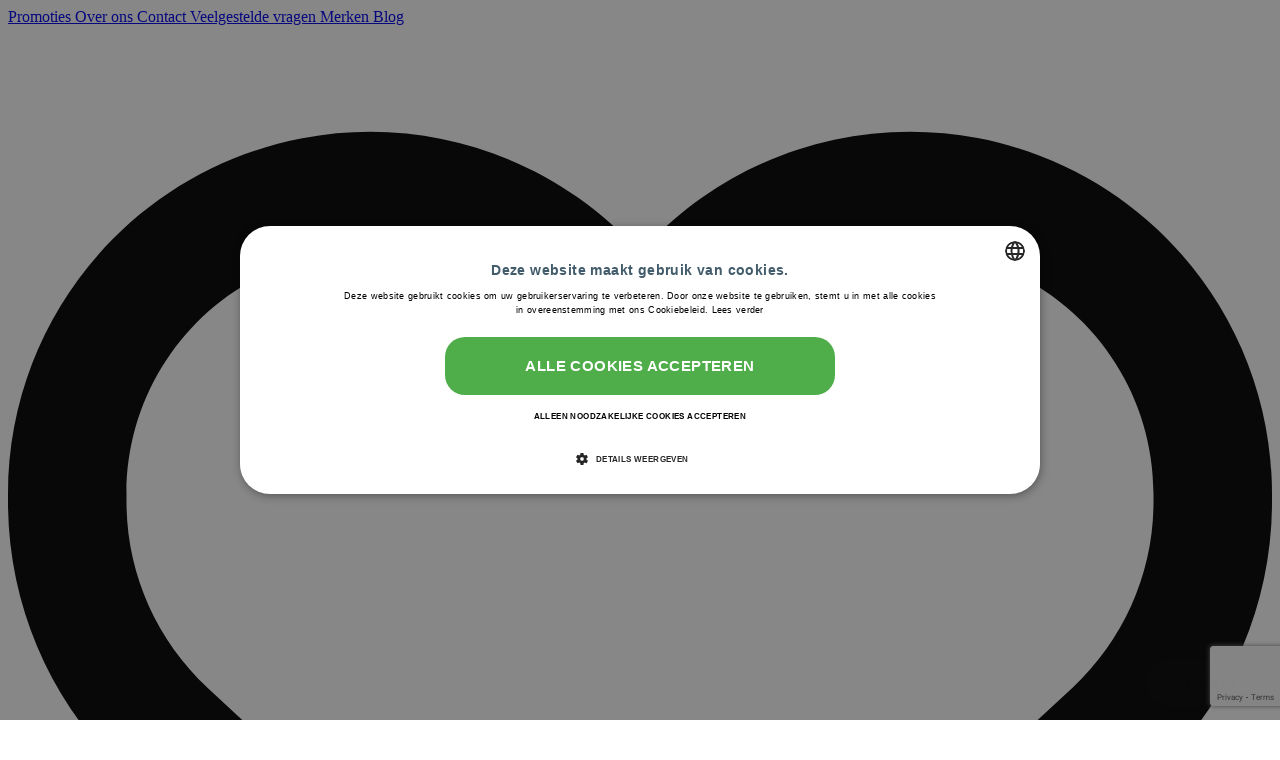

--- FILE ---
content_type: text/html; charset=UTF-8
request_url: https://www.medibib.nl/1437698/oordoppen-eenmalig-gebruik-3m-2-paar-1100p-3m
body_size: 48686
content:
<!-- INCLUDE BEGIN @MedibibV2Theme/storefront/page/product-detail/index.html.twig (custom/static-plugins/MedibibV2Theme/src/Resources/views/storefront/page/product-detail/index.html.twig) --><!-- INCLUDE END @MedibibV2Theme/storefront/page/product-detail/index.html.twig --><!-- INCLUDE BEGIN @SasBlogModule/storefront/page/product-detail/index.html.twig (vendor/store.shopware.com/sasblogmodule/src/Resources/views/storefront/page/product-detail/index.html.twig) --><!-- INCLUDE END @SasBlogModule/storefront/page/product-detail/index.html.twig --><!-- INCLUDE BEGIN @Storefront/storefront/page/product-detail/index.html.twig (vendor/shopware/storefront/Resources/views/storefront/page/product-detail/index.html.twig) --><!-- INCLUDE END @Storefront/storefront/page/product-detail/index.html.twig --><!-- INCLUDE BEGIN @MedibibV2Theme/storefront/base.html.twig (custom/static-plugins/MedibibV2Theme/src/Resources/views/storefront/base.html.twig) --><!-- INCLUDE END @MedibibV2Theme/storefront/base.html.twig --><!-- INCLUDE BEGIN @ScientiaMobileImageEngineCdn/storefront/base.html.twig (vendor/store.shopware.com/scientiamobileimageenginecdn/src/Resources/views/storefront/base.html.twig) --><!-- INCLUDE END @ScientiaMobileImageEngineCdn/storefront/base.html.twig --><!-- INCLUDE BEGIN @NetzpZendesk6/storefront/base.html.twig (vendor/store.shopware.com/netzpzendesk6/src/Resources/views/storefront/base.html.twig) --><!-- INCLUDE END @NetzpZendesk6/storefront/base.html.twig --><!-- INCLUDE BEGIN @CampitAlgolia/storefront/base.html.twig (vendor/store.shopware.com/campitalgolia/src/Resources/views/storefront/base.html.twig) --><!-- INCLUDE END @CampitAlgolia/storefront/base.html.twig --><!-- INCLUDE BEGIN @DreiscSeoPro/storefront/base.html.twig (vendor/store.shopware.com/dreiscseopro/src/Resources/views/storefront/base.html.twig) --><!-- INCLUDE END @DreiscSeoPro/storefront/base.html.twig --><!-- INCLUDE BEGIN @DtgsGoogleTagManagerSw6/storefront/base.html.twig (vendor/store.shopware.com/dtgsgoogletagmanagersw6/src/Resources/views/storefront/base.html.twig) --><!-- INCLUDE END @DtgsGoogleTagManagerSw6/storefront/base.html.twig --><!-- INCLUDE BEGIN @MolliePayments/storefront/base.html.twig (vendor/store.shopware.com/molliepayments/src/Resources/views/storefront/base.html.twig) --><!-- INCLUDE END @MolliePayments/storefront/base.html.twig --><!-- INCLUDE BEGIN @Storefront/storefront/base.html.twig (vendor/shopware/storefront/Resources/views/storefront/base.html.twig) -->
<!-- BLOCK BEGIN base_doctype (vendor/shopware/storefront/Resources/views/storefront/base.html.twig) --><!DOCTYPE html>
<!-- BLOCK END base_doctype -->
<!-- BLOCK BEGIN base_html (custom/static-plugins/MedibibV2Theme/src/Resources/views/storefront/base.html.twig) --><html lang="nl-NL"
      itemscope="itemscope"
      itemtype="https://schema.org/WebPage">
<!-- BLOCK END base_html -->
<!-- BLOCK BEGIN base_head (vendor/shopware/storefront/Resources/views/storefront/page/product-detail/index.html.twig) -->    <!-- INCLUDE BEGIN @DreiscSeoPro/storefront/page/product-detail/meta.html.twig (vendor/store.shopware.com/dreiscseopro/src/Resources/views/storefront/page/product-detail/meta.html.twig) --><!-- INCLUDE END @DreiscSeoPro/storefront/page/product-detail/meta.html.twig --><!-- INCLUDE BEGIN @Storefront/storefront/page/product-detail/meta.html.twig (vendor/shopware/storefront/Resources/views/storefront/page/product-detail/meta.html.twig) --><!-- INCLUDE END @Storefront/storefront/page/product-detail/meta.html.twig --><!-- INCLUDE BEGIN @MedibibV2Theme/storefront/layout/meta.html.twig (custom/static-plugins/MedibibV2Theme/src/Resources/views/storefront/layout/meta.html.twig) --><!-- INCLUDE END @MedibibV2Theme/storefront/layout/meta.html.twig --><!-- INCLUDE BEGIN @JETTMcEcommerce/storefront/layout/meta.html.twig (vendor/store.shopware.com/jettmcecommerce/src/Resources/views/storefront/layout/meta.html.twig) --><!-- INCLUDE END @JETTMcEcommerce/storefront/layout/meta.html.twig --><!-- INCLUDE BEGIN @ScientiaMobileImageEngineCdn/storefront/layout/meta.html.twig (vendor/store.shopware.com/scientiamobileimageenginecdn/src/Resources/views/storefront/layout/meta.html.twig) --><!-- INCLUDE END @ScientiaMobileImageEngineCdn/storefront/layout/meta.html.twig --><!-- INCLUDE BEGIN @SasBlogModule/storefront/layout/meta.html.twig (vendor/store.shopware.com/sasblogmodule/src/Resources/views/storefront/layout/meta.html.twig) --><!-- INCLUDE END @SasBlogModule/storefront/layout/meta.html.twig --><!-- INCLUDE BEGIN @DreiscSeoPro/storefront/layout/meta.html.twig (vendor/store.shopware.com/dreiscseopro/src/Resources/views/storefront/layout/meta.html.twig) --><!-- INCLUDE END @DreiscSeoPro/storefront/layout/meta.html.twig --><!-- INCLUDE BEGIN @DtgsGoogleTagManagerSw6/storefront/layout/meta.html.twig (vendor/store.shopware.com/dtgsgoogletagmanagersw6/src/Resources/views/storefront/layout/meta.html.twig) --><!-- INCLUDE END @DtgsGoogleTagManagerSw6/storefront/layout/meta.html.twig --><!-- INCLUDE BEGIN @DtgsDeliveryDateSw6/storefront/layout/meta.html.twig (vendor/store.shopware.com/dtgsdeliverydatesw6/src/Resources/views/storefront/layout/meta.html.twig) --><!-- INCLUDE END @DtgsDeliveryDateSw6/storefront/layout/meta.html.twig --><!-- INCLUDE BEGIN @ZeobvGetNotified/storefront/layout/meta.html.twig (vendor/store.shopware.com/zeobvgetnotified/src/Resources/views/storefront/layout/meta.html.twig) --><!-- INCLUDE END @ZeobvGetNotified/storefront/layout/meta.html.twig --><!-- INCLUDE BEGIN @MolliePayments/storefront/layout/meta.html.twig (vendor/store.shopware.com/molliepayments/src/Resources/views/storefront/layout/meta.html.twig) --><!-- INCLUDE END @MolliePayments/storefront/layout/meta.html.twig --><!-- INCLUDE BEGIN @Storefront/storefront/layout/meta.html.twig (vendor/shopware/storefront/Resources/views/storefront/layout/meta.html.twig) --><!-- BLOCK BEGIN layout_head_inner (vendor/shopware/storefront/Resources/views/storefront/layout/meta.html.twig) -->                        
    <head>
                     
                                    <meta charset="utf-8">
            
                            <meta name="viewport"
                      content="width=device-width, initial-scale=1, shrink-to-fit=no">
            
                            <meta name="author"
                      content="">
                <meta name="robots"
                      content="index,follow">
                <meta name="revisit-after"
                      content="15 days">
                <meta name="keywords"
                      content="">
                <meta name="description"
                      content="Oordoppen Eenmalig Gebruik 3m 2 Paar 1100p  -  3M. Op zoek naar Oordoppen Eenmalig Gebruik 3m 2 Paar 1100p  -  3M? Gratis levering vanaf €29. Oordoppen Eenmalig Gebruik 3m 2 Paar 1100p  -  3M vind je bij Medibib, jouw online apotheek.">
            
                    
                        <meta property="og:type" content="product"/>
        
                    <meta property="og:site_name" content="Medibib"/>
        
                    <meta property="og:url" content="https://www.medibib.nl/1437698/oordoppen-eenmalig-gebruik-3m-2-paar-1100p-3m"/>
        
                                    <meta property="og:title" content="Oordoppen Eenmalig Gebruik 3m 2 Paar 1100p  -  3M | Medibib"/>
                    
                                    <meta property="og:description" content="Oordoppen Eenmalig Gebruik 3m 2 Paar 1100p  -  3M. Op zoek naar Oordoppen Eenmalig Gebruik 3m 2 Paar 1100p  -  3M? Gratis levering vanaf €29. Oordoppen Eenmalig Gebruik 3m 2 Paar 1100p  -  3M vind je bij Medibib, jouw online apotheek."/>
                    
                                    <meta property="og:image" content="https://7arqasph.cdn.imgeng.in/media/fd/32/6e/1748218331/Oordoppen_Eenmalig_Gebruik_3m_2_Paar_1100p_-_3M-1437698_4e70404bc58e533db1691a90af8fedc8test2.jpeg"/>
                    
                                    <meta property="product:brand" content="3M"/>
                    
                                
            <meta property="product:price:amount"
                  content="8.8"/>
            <meta property="product:price:currency"
                  content="EUR"/>
        
                    <meta property="product:product_link" content="https://www.medibib.nl/1437698/oordoppen-eenmalig-gebruik-3m-2-paar-1100p-3m"/>
        
                    <meta name="twitter:card" content="product"/>
        
                    <meta name="twitter:site" content="Medibib"/>
        
                                    <meta property="twitter:title" content="Oordoppen Eenmalig Gebruik 3m 2 Paar 1100p  -  3M | Medibib"/>
                    
                                    <meta property="twitter:description" content="Oordoppen Eenmalig Gebruik 3m 2 Paar 1100p  -  3M. Op zoek naar Oordoppen Eenmalig Gebruik 3m 2 Paar 1100p  -  3M? Gratis levering vanaf €29. Oordoppen Eenmalig Gebruik 3m 2 Paar 1100p  -  3M vind je bij Medibib, jouw online apotheek."/>
                    
                                    <meta property="twitter:image" content="https://7arqasph.cdn.imgeng.in/media/fd/32/6e/1748218331/Oordoppen_Eenmalig_Gebruik_3m_2_Paar_1100p_-_3M-1437698_4e70404bc58e533db1691a90af8fedc8test2.jpeg"/>
                        
                            <meta itemprop="copyrightHolder"
                      content="Medibib">
                <meta itemprop="copyrightYear"
                      content="">
                <meta itemprop="isFamilyFriendly"
                      content="true">
                <meta itemprop="image"
                      content="https://7arqasph.cdn.imgeng.in/media/8c/5a/c8/1717573851/logo-medibib.svg">
            


                                                    <link rel="alternate" hreflang="nl-nl" href="https://www.medibib.nl/1437698/oordoppen-eenmalig-gebruik-3m-2-paar-1100p-3m">
                                    <link rel="alternate" hreflang="fr-be" href="https://www.medibib.be/fr-be/1437698/bouchons-oreilles-usage-unique-3m-2-paires-1100p-3m">
                                    <link rel="alternate" hreflang="nl-be" href="https://www.medibib.be/1437698/oordoppen-eenmalig-gebruik-3m-2-paar-1100p-3m">
                                    <link rel="alternate" hreflang="x-default" href="https://www.medibib.be/1437698/oordoppen-eenmalig-gebruik-3m-2-paar-1100p-3m">
                            

                

                
            


     <!-- BLOCK BEGIN image_engine_cdn_meta_tag (vendor/store.shopware.com/scientiamobileimageenginecdn/src/Resources/views/storefront/layout/meta.html.twig) -->                               <meta http-equiv="delegate-ch" content="
                ect https://7arqasph.cdn.imgeng.in;
                sec-ch-width https://7arqasph.cdn.imgeng.in;
                sec-ch-viewport-width https://7arqasph.cdn.imgeng.in;
                sec-ch-dpr https://7arqasph.cdn.imgeng.in;
                sec-ch-ua-bitness https://7arqasph.cdn.imgeng.in;
                sec-ch-ua-arch https://7arqasph.cdn.imgeng.in;
                sec-ch-ua-model https://7arqasph.cdn.imgeng.in;
                sec-ch-ua-platform https://7arqasph.cdn.imgeng.in;
                sec-ch-ua-platform-version https://7arqasph.cdn.imgeng.in;
                sec-ch-ua-full-version https://7arqasph.cdn.imgeng.in;
                sec-ch-ua-full-version-list https://7arqasph.cdn.imgeng.in">
             <link rel="preconnect" href="https://7arqasph.cdn.imgeng.in">
              <!-- BLOCK END image_engine_cdn_meta_tag --> 
        <!-- BLOCK BEGIN layout_head_favicon (vendor/shopware/storefront/Resources/views/storefront/layout/meta.html.twig) -->            <link rel="shortcut icon"
                  href="https://7arqasph.cdn.imgeng.in/media/f4/12/a4/1629381649/favicon.png">
        <!-- BLOCK END layout_head_favicon -->
        <!-- BLOCK BEGIN layout_head_apple (vendor/shopware/storefront/Resources/views/storefront/layout/meta.html.twig) -->                        <link rel="apple-touch-icon"
                  sizes="180x180"
                  href="https://7arqasph.cdn.imgeng.in/media/0d/d1/b1/1717573892/app-icon.png">
                    <!-- BLOCK END layout_head_apple -->
        <!-- BLOCK BEGIN layout_head_canonical (vendor/store.shopware.com/dreiscseopro/src/Resources/views/storefront/page/product-detail/meta.html.twig) --><!-- BLOCK BEGIN layout_head_canonical (vendor/shopware/storefront/Resources/views/storefront/page/product-detail/meta.html.twig) --><link rel="canonical" href="https://www.medibib.nl/1437698/oordoppen-eenmalig-gebruik-3m-2-paar-1100p-3m"><!-- BLOCK END layout_head_canonical --><!-- BLOCK END layout_head_canonical -->
                    <title>Oordoppen Eenmalig Gebruik 3m 2 Paar 1100p  -  3M | Medibib</title>
    
        <!-- BLOCK BEGIN layout_head_stylesheet (vendor/shopware/storefront/Resources/views/storefront/layout/meta.html.twig) -->                                                                <link rel="stylesheet"
                      href="https://www.medibib.nl/theme/84ed8327bf0c1b02859383650526208b/css/all.css?1757668576">
                                    <!-- BLOCK END layout_head_stylesheet -->
        <!-- BLOCK BEGIN layout_head_javascript_feature (vendor/store.shopware.com/jettmcecommerce/src/Resources/views/storefront/layout/meta.html.twig) -->    <!-- BLOCK BEGIN layout_head_javascript_feature (vendor/shopware/storefront/Resources/views/storefront/layout/meta.html.twig) -->            <!-- INCLUDE BEGIN @Storefront/storefront/component/feature.html.twig (vendor/shopware/storefront/Resources/views/storefront/component/feature.html.twig) --><!-- BLOCK BEGIN component_head_feature (vendor/shopware/storefront/Resources/views/storefront/component/feature.html.twig) -->    <script>
        window.features = {"V6_5_0_0":true,"v6.5.0.0":true,"V6_6_0_0":false,"v6.6.0.0":false,"V6_7_0_0":false,"v6.7.0.0":false,"VUE3":false,"vue3":false,"JOIN_FILTER":false,"join.filter":false,"MEDIA_PATH":false,"media.path":false,"ES_MULTILINGUAL_INDEX":false,"es.multilingual.index":false,"STOCK_HANDLING":false,"stock.handling":false,"ASYNC_THEME_COMPILATION":false,"async.theme.compilation":false};
    </script>
<!-- BLOCK END component_head_feature --><!-- INCLUDE END @Storefront/storefront/component/feature.html.twig -->        <!-- BLOCK END layout_head_javascript_feature -->

    <script>
        const cookieArr = document.cookie.split(";");
        const includedScript = document.getElementById('mcjs');

        cookieArr.forEach(cookie => {
            if (cookie.includes('jett-mc-ecom-js-snippet=1') && includedScript === null) {

                const connectedSiteEmbedUrls = JSON.parse('["https:\/\/chimpstatic.com\/mcjs-connected\/js\/users\/de2eba61cb5fce299ffbf16fd\/67f2b5ee9476af9dd733eb39c.js"]');

                if (connectedSiteEmbedUrls.length === 0) {
                    return;
                }

                connectedSiteEmbedUrls.forEach((url, index) => {
                    let scriptTag = document.createElement('script');
                    scriptTag.setAttribute('type', 'text/javascript');
                    scriptTag.setAttribute('id', 'mcjs' + index);
                    scriptTag.setAttribute('src', url);
                    document.head.appendChild(scriptTag);
                });
            }
        })
    </script>
<!-- BLOCK END layout_head_javascript_feature -->
                <!-- BLOCK BEGIN layout_head_javascript_tracking (custom/static-plugins/MedibibV2Theme/src/Resources/views/storefront/layout/meta.html.twig) -->    <!-- BLOCK BEGIN layout_head_javascript_tracking (vendor/store.shopware.com/dtgsgoogletagmanagersw6/src/Resources/views/storefront/layout/meta.html.twig) -->
    <!-- BLOCK BEGIN dtgs_layout_head_gtm_datalayer (vendor/store.shopware.com/dtgsgoogletagmanagersw6/src/Resources/views/storefront/layout/meta.html.twig) -->                    <!-- INCLUDE BEGIN @DtgsGoogleTagManagerSw6/storefront/plugins/TagManager/datalayer.html.twig (vendor/store.shopware.com/dtgsgoogletagmanagersw6/src/Resources/views/storefront/plugins/TagManager/datalayer.html.twig) -->    <script>
        dataLayer = window.dataLayer || [];
        // Clear the previous ecommerce object
        dataLayer.push({ ecommerce: null });
        // Push regular datalayer
        dataLayer.push({"pageTitle":"Oordoppen Eenmalig Gebruik 3m 2 Paar 1100p  -  3M | Medibib","pageSubCategory":"","pageCategoryID":"","pageSubCategoryID":"","pageCountryCode":"nl-NL","pageLanguageCode":"Nederlands","pageVersion":1,"pageTestVariation":"1","pageValue":1,"pageAttributes":"1","pageCategory":"Product","productID":"ef5532e520fa5aa1915534ec83541b91","parentProductID":null,"productName":"Oordoppen Eenmalig Gebruik 3m 2 Paar 1100p  -  3M","productPrice":"8.80","productEAN":"4046719498581","productSku":"1437698","productManufacturerNumber":"","productCategory":"Middelen voor het Oor","productCategoryID":"fcd811fa77b14573ae50350cc62859b8","productCurrency":"EUR","visitorLoginState":"Logged Out","visitorType":"NOT LOGGED IN","visitorLifetimeValue":0,"visitorExistingCustomer":"No"});
                // Push new GA4 tags
        dataLayer.push({"event":"view_item","ecommerce":{"currency":"EUR","value":8.8,"items":[{"item_name":"Oordoppen Eenmalig Gebruik 3m 2 Paar 1100p  -  3M","item_id":"1437698","price":8.8,"index":0,"item_list_name":"Category","quantity":1,"item_category":"Middelen voor het Oor","item_list_id":"fcd811fa77b14573ae50350cc62859b8","item_brand":"3M"}]}});
                            var google_tag_params = {"ecomm_pagetype":"product","ecomm_pcat":["Middelen voor het Oor"],"ecomm_prodid":"1437698","ecomm_pname":"Oordoppen Eenmalig Gebruik 3m 2 Paar 1100p  -  3M","ecomm_pvalue":8.8,"ecomm_totalvalue":8.8};
            dataLayer.push ({
                'event':'remarketingTriggered',
                'google_tag_params': window.google_tag_params
            });
                    </script>
<!-- INCLUDE END @DtgsGoogleTagManagerSw6/storefront/plugins/TagManager/datalayer.html.twig -->            <!-- BLOCK END dtgs_layout_head_gtm_datalayer -->
    <!-- BLOCK BEGIN dtgs_layout_head_gtm_main (vendor/store.shopware.com/dtgsgoogletagmanagersw6/src/Resources/views/storefront/layout/meta.html.twig) -->                    <!-- INCLUDE BEGIN @DtgsGoogleTagManagerSw6/storefront/plugins/TagManager/tagmanager_main.html.twig (vendor/store.shopware.com/dtgsgoogletagmanagersw6/src/Resources/views/storefront/plugins/TagManager/tagmanager_main.html.twig) -->
                        <script>(function(w,d,s,l,i){w[l]=w[l]||[];w[l].push({'gtm.start':
                            new Date().getTime(),event:'gtm.js'});var f=d.getElementsByTagName(s)[0],
                        j=d.createElement(s),dl=l!='dataLayer'?'&l='+l:'';j.async=true;j.src=
                        'https://www.googletagmanager.com/gtm.js?id='+i+dl;f.parentNode.insertBefore(j,f);
                    })(window,document,'script','dataLayer','GTM-PNZFMK5');</script>
            <!-- INCLUDE END @DtgsGoogleTagManagerSw6/storefront/plugins/TagManager/tagmanager_main.html.twig -->            <!-- BLOCK END dtgs_layout_head_gtm_main -->
    <!-- BLOCK BEGIN layout_head_javascript_tracking (vendor/store.shopware.com/dtgsdeliverydatesw6/src/Resources/views/storefront/layout/meta.html.twig) -->
    <!-- BLOCK BEGIN layout_head_javascript_tracking (vendor/shopware/storefront/Resources/views/storefront/layout/meta.html.twig) -->            <!-- INCLUDE BEGIN @MedibibV2Theme/storefront/component/analytics.html.twig (custom/static-plugins/MedibibV2Theme/src/Resources/views/storefront/component/analytics.html.twig) --><!-- INCLUDE END @MedibibV2Theme/storefront/component/analytics.html.twig --><!-- INCLUDE BEGIN @DtgsGoogleTagManagerSw6/storefront/component/analytics.html.twig (vendor/store.shopware.com/dtgsgoogletagmanagersw6/src/Resources/views/storefront/component/analytics.html.twig) --><!-- INCLUDE END @DtgsGoogleTagManagerSw6/storefront/component/analytics.html.twig --><!-- INCLUDE BEGIN @Storefront/storefront/component/analytics.html.twig (vendor/shopware/storefront/Resources/views/storefront/component/analytics.html.twig) --><!-- BLOCK BEGIN component_head_analytics (custom/static-plugins/MedibibV2Theme/src/Resources/views/storefront/component/analytics.html.twig) -->    <!-- BLOCK BEGIN component_head_analytics (vendor/store.shopware.com/dtgsgoogletagmanagersw6/src/Resources/views/storefront/component/analytics.html.twig) -->            <script>
            window.dataLayer = window.dataLayer || [];
            function gtag() { dataLayer.push(arguments); }

            (() => {
                const analyticsStorageEnabled = document.cookie.split(';').some((item) => item.trim().includes('dtgsAllowGtmTracking=1'));
                const adsEnabled = document.cookie.split(';').some((item) => item.trim().includes('google-ads-enabled=1'));

                // Always set a default consent for consent mode v2
                gtag('consent', 'default', {
                    'ad_user_data': adsEnabled ? 'granted' : 'denied',
                    'ad_storage': adsEnabled ? 'granted' : 'denied',
                    'ad_personalization': adsEnabled ? 'granted' : 'denied',
                    'analytics_storage': analyticsStorageEnabled ? 'granted' : 'denied'
                });
            })();
        </script>
    <!-- BLOCK END component_head_analytics -->

    <!-- Start VWO Async SmartCode -->
    <link rel="preconnect" href="https://dev.visualwebsiteoptimizer.com" />
    <script type='text/javascript' id='vwoCode'>
    window._vwo_code || (function() {
    var account_id=874684,
    version=2.1,
    settings_tolerance=2000,
    hide_element='body',
    hide_element_style = 'opacity:0 !important;filter:alpha(opacity=0) !important;background:none !important',
    /* DO NOT EDIT BELOW THIS LINE */
    f=false,w=window,d=document,v=d.querySelector('#vwoCode'),cK='_vwo_'+account_id+'_settings',cc={};try{var c=JSON.parse(localStorage.getItem('_vwo_'+account_id+'_config'));cc=c&&typeof c==='object'?c:{}}catch(e){}var stT=cc.stT==='session'?w.sessionStorage:w.localStorage;code={use_existing_jquery:function(){return typeof use_existing_jquery!=='undefined'?use_existing_jquery:undefined},library_tolerance:function(){return typeof library_tolerance!=='undefined'?library_tolerance:undefined},settings_tolerance:function(){return cc.sT||settings_tolerance},hide_element_style:function(){return'{'+(cc.hES||hide_element_style)+'}'},hide_element:function(){if(performance.getEntriesByName('first-contentful-paint')[0]){return''}return typeof cc.hE==='string'?cc.hE:hide_element},getVersion:function(){return version},finish:function(e){if(!f){f=true;var t=d.getElementById('_vis_opt_path_hides');if(t)t.parentNode.removeChild(t);if(e)(new Image).src='https://dev.visualwebsiteoptimizer.com/ee.gif?a='+account_id+e}},finished:function(){return f},addScript:function(e){var t=d.createElement('script');t.type='text/javascript';if(e.src){t.src=e.src}else{t.text=e.text}d.getElementsByTagName('head')[0].appendChild(t)},load:function(e,t){var i=this.getSettings(),n=d.createElement('script'),r=this;t=t||{};if(i){n.textContent=i;d.getElementsByTagName('head')[0].appendChild(n);if(!w.VWO||VWO.caE){stT.removeItem(cK);r.load(e)}}else{var o=new XMLHttpRequest;o.open('GET',e,true);o.withCredentials=!t.dSC;o.responseType=t.responseType||'text';o.onload=function(){if(t.onloadCb){return t.onloadCb(o,e)}if(o.status===200){_vwo_code.addScript({text:o.responseText})}else{_vwo_code.finish('&e=loading_failure:'+e)}};o.onerror=function(){if(t.onerrorCb){return t.onerrorCb(e)}_vwo_code.finish('&e=loading_failure:'+e)};o.send()}},getSettings:function(){try{var e=stT.getItem(cK);if(!e){return}e=JSON.parse(e);if(Date.now()>e.e){stT.removeItem(cK);return}return e.s}catch(e){return}},init:function(){if(d.URL.indexOf('__vwo_disable__')>-1)return;var e=this.settings_tolerance();w._vwo_settings_timer=setTimeout(function(){_vwo_code.finish();stT.removeItem(cK)},e);var t;if(this.hide_element()!=='body'){t=d.createElement('style');var i=this.hide_element(),n=i?i+this.hide_element_style():'',r=d.getElementsByTagName('head')[0];t.setAttribute('id','_vis_opt_path_hides');v&&t.setAttribute('nonce',v.nonce);t.setAttribute('type','text/css');if(t.styleSheet)t.styleSheet.cssText=n;else t.appendChild(d.createTextNode(n));r.appendChild(t)}else{t=d.getElementsByTagName('head')[0];var n=d.createElement('div');n.style.cssText='z-index: 2147483647 !important;position: fixed !important;left: 0 !important;top: 0 !important;width: 100% !important;height: 100% !important;background: white !important;';n.setAttribute('id','_vis_opt_path_hides');n.classList.add('_vis_hide_layer');t.parentNode.insertBefore(n,t.nextSibling)}var o='https://dev.visualwebsiteoptimizer.com/j.php?a='+account_id+'&u='+encodeURIComponent(d.URL)+'&vn='+version;if(w.location.search.indexOf('_vwo_xhr')!==-1){this.addScript({src:o})}else{this.load(o+'&x=true')}}};w._vwo_code=code;code.init();})();
    </script>
    <!-- End VWO Async SmartCode -->
<!-- BLOCK END component_head_analytics --><!-- INCLUDE END @Storefront/storefront/component/analytics.html.twig -->        <!-- BLOCK END layout_head_javascript_tracking -->
    
<!-- BLOCK END layout_head_javascript_tracking -->

<!-- BLOCK END layout_head_javascript_tracking -->

    <!-- BLOCK BEGIN layout_head_javascript_structured_data (custom/static-plugins/MedibibV2Theme/src/Resources/views/storefront/layout/meta.html.twig) -->        <!-- INCLUDE BEGIN @MedibibV2Theme/storefront/component/structured-data.html.twig (custom/static-plugins/MedibibV2Theme/src/Resources/views/storefront/component/structured-data.html.twig) --><!-- BLOCK BEGIN layout_head_javascript_structured_data_content (custom/static-plugins/MedibibV2Theme/src/Resources/views/storefront/component/structured-data.html.twig) -->                                                                        
    <script type="application/ld+json">
        {
            "@context": "https://schema.org",
            "@type": "OnlineBusiness",
            "name": "Medibib",
            "url": "https://www.medibib.nl",
            "logo": "https://7arqasph.cdn.imgeng.in/media/8c/5a/c8/1717573851/logo-medibib.svg",
            "description": "Medibib is een Belgische online apotheek met gecentraliseerde en betrouwbare productinformatie, gemakkelijk toegankelijk voor alle patiënten. Medibib maakt deel uit van Apotheek Hildegard die ook een eigen productielabo heeft voor homeopathische producten en een eigen gamma aminozuren en liposomale producten.",
            "address": {
                "@type": "PostalAddress",
                "streetAddress": "H Consciencelaan 113",
                "addressLocality": "Brussel",
                "postalCode": "1140",
                "addressCountry": "België"
            },
            "contactPoint": {
                "@type": "ContactPoint",
                                "telephone": "+32 470 05 11 31",
                                                "email": "klantenservice@medibib.be",
                                "contactType": "Klantenservice"
            },
            "sameAs": [
                                    "https://www.youtube.com/c/MedibibBe",
                                    "https://www.linkedin.com/company/medibib/about/",
                                    "https://www.facebook.com/Medibib",
                                    "https://twitter.com/Medibib"
                            ]
        }
    </script>
<!-- BLOCK END layout_head_javascript_structured_data_content --><!-- INCLUDE END @MedibibV2Theme/storefront/component/structured-data.html.twig -->    <!-- BLOCK END layout_head_javascript_structured_data --><!-- BLOCK END layout_head_javascript_tracking -->
        <!-- BLOCK BEGIN layout_head_javascript_recaptcha (vendor/shopware/storefront/Resources/views/storefront/layout/meta.html.twig) -->            <!-- INCLUDE BEGIN @Storefront/storefront/component/recaptcha.html.twig (vendor/shopware/storefront/Resources/views/storefront/component/recaptcha.html.twig) --><!-- BLOCK BEGIN component_head_javascript_recaptcha (vendor/shopware/storefront/Resources/views/storefront/component/recaptcha.html.twig) -->        
            <script type="text/javascript"
                                src='https://www.google.com/recaptcha/api.js?render=6Lcbp_EpAAAAAIimby8oOOGVWOwsMcdzBnRA0NU9'
                defer></script>
        <script>
                                        window.googleReCaptchaV3Active = true;
                    </script>
    <!-- BLOCK END component_head_javascript_recaptcha --><!-- INCLUDE END @Storefront/storefront/component/recaptcha.html.twig -->        <!-- BLOCK END layout_head_javascript_recaptcha -->
        <!-- BLOCK BEGIN layout_head_javascript_token (vendor/store.shopware.com/zeobvgetnotified/src/Resources/views/storefront/layout/meta.html.twig) -->    <!-- BLOCK BEGIN layout_head_javascript_token (vendor/shopware/storefront/Resources/views/storefront/layout/meta.html.twig) -->        <!-- BLOCK END layout_head_javascript_token -->
    <!-- BLOCK BEGIN zeobv_store_api_credentials (vendor/store.shopware.com/zeobvgetnotified/src/Resources/views/storefront/layout/meta.html.twig) -->        <script>
            window.zeobvContextToken = "Fgo6Ss9FxVSTe0c1W4ceuLG6375er9nr";
            window.zeobvAccessToken = "SWSCEFPHZFJQMDNTU1BLQNZNCW";
        </script>
    <!-- BLOCK END zeobv_store_api_credentials --><!-- BLOCK END layout_head_javascript_token -->
        
        <!-- BLOCK BEGIN layout_head_javascript_router (vendor/shopware/storefront/Resources/views/storefront/layout/meta.html.twig) -->                        <script>
                window.activeNavigationId = 'fcd811fa77b14573ae50350cc62859b8';
                window.router = {
                    'frontend.cart.offcanvas': '/checkout/offcanvas',
                    'frontend.cookie.offcanvas': '/cookie/offcanvas',
                    'frontend.checkout.finish.page': '/checkout/finish',
                    'frontend.checkout.info': '/widgets/checkout/info',
                    'frontend.menu.offcanvas': '/widgets/menu/offcanvas',
                    'frontend.cms.page': '/widgets/cms',
                    'frontend.cms.navigation.page': '/widgets/cms/navigation',
                    'frontend.account.addressbook': '/widgets/account/address-book',
                    'frontend.country.country-data': '/country/country-state-data',
                    'frontend.app-system.generate-token': '/app-system/Placeholder/generate-token',
                    };
                window.salesChannelId = '1cb57a6df17b4cb7a33f48e439bb8295';
            </script>
        <!-- BLOCK END layout_head_javascript_router -->
        <!-- BLOCK BEGIN layout_head_javascript_breakpoints (vendor/shopware/storefront/Resources/views/storefront/layout/meta.html.twig) -->                        <script>
                
                window.breakpoints = {"xs":0,"sm":576,"md":768,"lg":992,"xl":1200};
            </script>
        <!-- BLOCK END layout_head_javascript_breakpoints -->
                    <!-- BLOCK BEGIN layout_head_javascript_wishlist_state (vendor/shopware/storefront/Resources/views/storefront/layout/meta.html.twig) -->                <script>
                    window.customerLoggedInState = 0;

                    window.wishlistEnabled = 1;
                </script>
            <!-- BLOCK END layout_head_javascript_wishlist_state -->        
                <!-- BLOCK BEGIN layout_head_javascript_jquery (vendor/shopware/storefront/Resources/views/storefront/layout/meta.html.twig) -->        <!-- BLOCK END layout_head_javascript_jquery -->
                <!-- BLOCK BEGIN layout_head_javascript_assets_public_path (vendor/shopware/storefront/Resources/views/storefront/layout/meta.html.twig) -->            <script>
                window.themeAssetsPublicPath = 'https://www.medibib.nl/theme/018fe71ba2f6724bb8d7eff5efdce583/assets/';
            </script>
        <!-- BLOCK END layout_head_javascript_assets_public_path -->
        <!-- BLOCK BEGIN layout_head_javascript_hmr_mode (vendor/store.shopware.com/molliepayments/src/Resources/views/storefront/layout/meta.html.twig) -->
    <!-- BLOCK BEGIN layout_head_javascript_hmr_mode (vendor/shopware/storefront/Resources/views/storefront/layout/meta.html.twig) -->                                                                                        <script type="text/javascript" src="https://www.medibib.nl/theme/84ed8327bf0c1b02859383650526208b/js/all.js?1757668576" defer></script>
                                                        <!-- BLOCK END layout_head_javascript_hmr_mode -->

    <!-- INCLUDE BEGIN @MolliePayments/mollie/head.html.twig (vendor/store.shopware.com/molliepayments/src/Resources/views/mollie/head.html.twig) --><!-- BLOCK BEGIN mollie_head_scripts (vendor/store.shopware.com/molliepayments/src/Resources/views/mollie/head.html.twig) -->
        
        
        
    
        
                            

                                
    <script>
        window.mollie_javascript_use_shopware = '0'
    </script>

            <script type="text/javascript" src="https://www.medibib.nl/bundles/molliepayments/mollie-payments.js?1757668580" defer></script>
    
<!-- BLOCK END mollie_head_scripts --><!-- INCLUDE END @MolliePayments/mollie/head.html.twig -->
<!-- BLOCK END layout_head_javascript_hmr_mode -->    </head>
<!-- BLOCK END layout_head_inner --><!-- INCLUDE END @Storefront/storefront/layout/meta.html.twig --><!-- BLOCK END base_head -->
<!-- BLOCK BEGIN base_body (custom/static-plugins/MedibibV2Theme/src/Resources/views/storefront/base.html.twig) -->    
    <body class="is-ctl-product is-act-index" data-sentry="true" data-sentry-options="{&quot;dsn&quot;:&quot;https:\/\/704662991ac82d76d977aef9bf017812@o4505945291030528.ingest.us.sentry.io\/4506638179500032&quot;,&quot;environment&quot;:&quot;prod&quot;,&quot;feedbackEnabled&quot;:false,&quot;reportingEnabled&quot;:true,&quot;reportingConfig&quot;:{&quot;sampleRate&quot;:&quot;1.0&quot;,&quot;tracesSampleRate&quot;:&quot;0.1&quot;}}">
        <!-- BLOCK BEGIN base_body_inner (custom/static-plugins/MedibibV2Theme/src/Resources/views/storefront/base.html.twig) -->            <!-- BLOCK BEGIN base_body_inner (vendor/store.shopware.com/dtgsgoogletagmanagersw6/src/Resources/views/storefront/base.html.twig) -->
    <!-- BLOCK BEGIN dtgs_base_body_inner_gtm_datalayer (vendor/store.shopware.com/dtgsgoogletagmanagersw6/src/Resources/views/storefront/base.html.twig) -->            <!-- BLOCK END dtgs_base_body_inner_gtm_datalayer -->
    <!-- BLOCK BEGIN dtgs_base_body_inner_gtm_main (vendor/store.shopware.com/dtgsgoogletagmanagersw6/src/Resources/views/storefront/base.html.twig) -->            <!-- BLOCK END dtgs_base_body_inner_gtm_main -->
    <!-- BLOCK BEGIN base_body_inner (vendor/shopware/storefront/Resources/views/storefront/base.html.twig) -->        <!-- BLOCK BEGIN base_noscript (vendor/store.shopware.com/dtgsgoogletagmanagersw6/src/Resources/views/storefront/base.html.twig) -->    <!-- BLOCK BEGIN base_noscript (vendor/shopware/storefront/Resources/views/storefront/base.html.twig) -->            <noscript class="noscript-main">
                <!-- INCLUDE BEGIN @Storefront/storefront/utilities/alert.html.twig (vendor/shopware/storefront/Resources/views/storefront/utilities/alert.html.twig) -->
<!-- BLOCK BEGIN utilities_alert (vendor/shopware/storefront/Resources/views/storefront/utilities/alert.html.twig) -->    <div role="alert"
         class="alert alert-info alert-has-icon">
        <!-- BLOCK BEGIN utilities_alert_icon (vendor/shopware/storefront/Resources/views/storefront/utilities/alert.html.twig) -->                                                                
                                                    <!-- INCLUDE BEGIN @Storefront/storefront/utilities/icon.html.twig (vendor/shopware/storefront/Resources/views/storefront/utilities/icon.html.twig) --><!-- BLOCK BEGIN utilities_icon (vendor/shopware/storefront/Resources/views/storefront/utilities/icon.html.twig) --><span class="icon icon-info">
                        <svg xmlns="http://www.w3.org/2000/svg" xmlns:xlink="http://www.w3.org/1999/xlink" width="24" height="24" viewBox="0 0 24 24"><defs><path d="M12 7c.5523 0 1 .4477 1 1s-.4477 1-1 1-1-.4477-1-1 .4477-1 1-1zm1 9c0 .5523-.4477 1-1 1s-1-.4477-1-1v-5c0-.5523.4477-1 1-1s1 .4477 1 1v5zm11-4c0 6.6274-5.3726 12-12 12S0 18.6274 0 12 5.3726 0 12 0s12 5.3726 12 12zM12 2C6.4772 2 2 6.4772 2 12s4.4772 10 10 10 10-4.4772 10-10S17.5228 2 12 2z" id="icons-default-info" /></defs><use xlink:href="#icons-default-info" fill="#758CA3" fill-rule="evenodd" /></svg>
        </span><!-- BLOCK END utilities_icon --><!-- INCLUDE END @Storefront/storefront/utilities/icon.html.twig -->                                                    
                                    <!-- BLOCK END utilities_alert_icon -->
        <!-- BLOCK BEGIN utilities_alert_content_container (vendor/shopware/storefront/Resources/views/storefront/utilities/alert.html.twig) -->            <div class="alert-content-container">
                <!-- BLOCK BEGIN utilities_alert_heading (vendor/shopware/storefront/Resources/views/storefront/utilities/alert.html.twig) -->                                    <!-- BLOCK END utilities_alert_heading -->
                <!-- BLOCK BEGIN utilities_alert_content (vendor/shopware/storefront/Resources/views/storefront/utilities/alert.html.twig) -->                    <div class="alert-content">
                                                    Om alle functies van onze shop te kunnen gebruiken, adviseren wij u om Javascript in uw browser in te schakelen.
                                            </div>
                <!-- BLOCK END utilities_alert_content -->
                <!-- BLOCK BEGIN utilities_alert_dismissible (vendor/shopware/storefront/Resources/views/storefront/utilities/alert.html.twig) -->                                    <!-- BLOCK END utilities_alert_dismissible -->            </div>
        <!-- BLOCK END utilities_alert_content_container -->    </div>
<!-- BLOCK END utilities_alert --><!-- INCLUDE END @Storefront/storefront/utilities/alert.html.twig -->            </noscript>
        <!-- BLOCK END base_noscript -->
    <!-- INCLUDE BEGIN @DtgsGoogleTagManagerSw6/storefront/plugins/TagManager/noscript.html.twig (vendor/store.shopware.com/dtgsgoogletagmanagersw6/src/Resources/views/storefront/plugins/TagManager/noscript.html.twig) -->
    <!-- Google Tag Manager Noscript -->
            <noscript class="noscript-gtm">
            <iframe src="https://www.googletagmanager.com/ns.html?id=GTM-PNZFMK5"
                    height="0"
                    width="0"
                    style="display:none;visibility:hidden">
            </iframe>
        </noscript>
        <!-- End Google Tag Manager Noscript -->
<!-- INCLUDE END @DtgsGoogleTagManagerSw6/storefront/plugins/TagManager/noscript.html.twig --><!-- BLOCK END base_noscript -->
        <!-- BLOCK BEGIN base_header (custom/static-plugins/MedibibV2Theme/src/Resources/views/storefront/base.html.twig) -->    <header class="header-main" data-sticky-header>
        <!-- BLOCK BEGIN base_header_inner (custom/static-plugins/MedibibV2Theme/src/Resources/views/storefront/base.html.twig) -->            <!-- INCLUDE BEGIN @MedibibV2Theme/storefront/layout/header/header.html.twig (custom/static-plugins/MedibibV2Theme/src/Resources/views/storefront/layout/header/header.html.twig) --><!-- INCLUDE END @MedibibV2Theme/storefront/layout/header/header.html.twig --><!-- INCLUDE BEGIN @Storefront/storefront/layout/header/header.html.twig (vendor/shopware/storefront/Resources/views/storefront/layout/header/header.html.twig) --><!-- BLOCK BEGIN layout_header (vendor/shopware/storefront/Resources/views/storefront/layout/header/header.html.twig) -->    <!-- BLOCK BEGIN layout_top_bar (vendor/shopware/storefront/Resources/views/storefront/layout/header/header.html.twig) -->        <!-- INCLUDE BEGIN @MedibibV2Theme/storefront/layout/header/top-bar.html.twig (custom/static-plugins/MedibibV2Theme/src/Resources/views/storefront/layout/header/top-bar.html.twig) --><!-- INCLUDE END @MedibibV2Theme/storefront/layout/header/top-bar.html.twig --><!-- INCLUDE BEGIN @Storefront/storefront/layout/header/top-bar.html.twig (vendor/shopware/storefront/Resources/views/storefront/layout/header/top-bar.html.twig) --><!-- BLOCK BEGIN layout_header_top_bar (custom/static-plugins/MedibibV2Theme/src/Resources/views/storefront/layout/header/top-bar.html.twig) -->        <!-- BLOCK BEGIN layout_header_top_bar_extension (custom/static-plugins/MedibibV2Theme/src/Resources/views/storefront/layout/header/top-bar.html.twig) -->            <!-- BLOCK END layout_header_top_bar_extension -->    <div class="top-bar bg-light">
        <div class="container">
            <nav class="top-bar-nav">
                <!-- BLOCK BEGIN layout_header_top_bar_service (custom/static-plugins/MedibibV2Theme/src/Resources/views/storefront/layout/header/top-bar.html.twig) -->                                            <a class="top-bar-nav-item"
                            href="https://www.medibib.nl/promoties/"
                                                        title="Promoties">
                            Promoties
                        </a>
                                            <a class="top-bar-nav-item"
                            href="https://www.medibib.nl/medibib/wie-zijn-we/"
                                                        title="Over ons">
                            Over ons
                        </a>
                                            <a class="top-bar-nav-item"
                            href="https://www.medibib.nl/contact/"
                                                        title="Contact">
                            Contact
                        </a>
                                            <a class="top-bar-nav-item"
                            href="https://www.medibib.nl/veelgestelde-vragen/"
                                                        title="Veelgestelde vragen">
                            Veelgestelde vragen
                        </a>
                                            <a class="top-bar-nav-item"
                            href="https://www.medibib.nl/merken/"
                                                        title="Merken">
                            Merken
                        </a>
                                            <a class="top-bar-nav-item"
                            href="https://www.medibib.nl/blog/"
                                                        title="Blog">
                            Blog
                        </a>
                                    <!-- BLOCK END layout_header_top_bar_service -->
                <!-- BLOCK BEGIN layout_header_top_bar_language (custom/static-plugins/MedibibV2Theme/src/Resources/views/storefront/layout/header/top-bar.html.twig) -->                    <!-- BLOCK BEGIN layout_header_top_bar_language (vendor/shopware/storefront/Resources/views/storefront/layout/header/top-bar.html.twig) -->                <!-- INCLUDE BEGIN @MedibibV2Theme/storefront/layout/header/actions/language-widget.html.twig (custom/static-plugins/MedibibV2Theme/src/Resources/views/storefront/layout/header/actions/language-widget.html.twig) --><!-- INCLUDE END @MedibibV2Theme/storefront/layout/header/actions/language-widget.html.twig --><!-- INCLUDE BEGIN @Storefront/storefront/layout/header/actions/language-widget.html.twig (vendor/shopware/storefront/Resources/views/storefront/layout/header/actions/language-widget.html.twig) --><!-- BLOCK BEGIN layout_header_actions_language_widget (custom/static-plugins/MedibibV2Theme/src/Resources/views/storefront/layout/header/actions/language-widget.html.twig) -->                
    <!-- BLOCK END layout_header_actions_language_widget --><!-- INCLUDE END @Storefront/storefront/layout/header/actions/language-widget.html.twig -->            <!-- BLOCK END layout_header_top_bar_language -->
                <!-- BLOCK END layout_header_top_bar_language -->
                <!-- BLOCK BEGIN layout_header_top_bar_currency (custom/static-plugins/MedibibV2Theme/src/Resources/views/storefront/layout/header/top-bar.html.twig) -->                    <!-- BLOCK BEGIN layout_header_top_bar_currency (vendor/shopware/storefront/Resources/views/storefront/layout/header/top-bar.html.twig) -->                <!-- INCLUDE BEGIN @Storefront/storefront/layout/header/actions/currency-widget.html.twig (vendor/shopware/storefront/Resources/views/storefront/layout/header/actions/currency-widget.html.twig) --><!-- BLOCK BEGIN layout_header_actions_currency_widget (vendor/shopware/storefront/Resources/views/storefront/layout/header/actions/currency-widget.html.twig) -->                
    <!-- BLOCK END layout_header_actions_currency_widget --><!-- INCLUDE END @Storefront/storefront/layout/header/actions/currency-widget.html.twig -->            <!-- BLOCK END layout_header_top_bar_currency -->
                <!-- BLOCK END layout_header_top_bar_currency -->
                                    <!-- BLOCK BEGIN layout_header_top_bar_wishlist (custom/static-plugins/MedibibV2Theme/src/Resources/views/storefront/layout/header/top-bar.html.twig) -->                        <div class="top-bar-nav-item top-bar-wishlist">
                            <a class="btn header-actions-btn"
                                href="https://www.medibib.nl/wishlist"
                                title="Verlanglijst"
                                aria-label="Verlanglijst">
                                <!-- INCLUDE BEGIN @MedibibV2Theme/storefront/layout/header/actions/wishlist-widget.html.twig (custom/static-plugins/MedibibV2Theme/src/Resources/views/storefront/layout/header/actions/wishlist-widget.html.twig) --><!-- INCLUDE END @MedibibV2Theme/storefront/layout/header/actions/wishlist-widget.html.twig --><!-- INCLUDE BEGIN @Storefront/storefront/layout/header/actions/wishlist-widget.html.twig (vendor/shopware/storefront/Resources/views/storefront/layout/header/actions/wishlist-widget.html.twig) --><!-- BLOCK BEGIN layout_header_actions_wishlist_widget (custom/static-plugins/MedibibV2Theme/src/Resources/views/storefront/layout/header/actions/wishlist-widget.html.twig) -->    
            <span class="header-wishlist-icon">
            <!-- INCLUDE BEGIN @Storefront/storefront/utilities/icon.html.twig (vendor/shopware/storefront/Resources/views/storefront/utilities/icon.html.twig) --><!-- BLOCK BEGIN utilities_icon (vendor/shopware/storefront/Resources/views/storefront/utilities/icon.html.twig) --><span class="icon icon-fa-regular icon-fa-regular-heart">
                        <svg xmlns="http://www.w3.org/2000/svg" viewBox="0 0 512 512"><!--! Font Awesome Pro 6.5.1 by @fontawesome - https://fontawesome.com License - https://fontawesome.com/license (Commercial License) Copyright 2023 Fonticons, Inc. --><path d="M225.8 468.2l-2.5-2.3L48.1 303.2C17.4 274.7 0 234.7 0 192.8v-3.3c0-70.4 50-130.8 119.2-144C158.6 37.9 198.9 47 231 69.6c9 6.4 17.4 13.8 25 22.3c4.2-4.8 8.7-9.2 13.5-13.3c3.7-3.2 7.5-6.2 11.5-9c0 0 0 0 0 0C313.1 47 353.4 37.9 392.8 45.4C462 58.6 512 119.1 512 189.5v3.3c0 41.9-17.4 81.9-48.1 110.4L288.7 465.9l-2.5 2.3c-8.2 7.6-19 11.9-30.2 11.9s-22-4.2-30.2-11.9zM239.1 145c-.4-.3-.7-.7-1-1.1l-17.8-20c0 0-.1-.1-.1-.1c0 0 0 0 0 0c-23.1-25.9-58-37.7-92-31.2C81.6 101.5 48 142.1 48 189.5v3.3c0 28.5 11.9 55.8 32.8 75.2L256 430.7 431.2 268c20.9-19.4 32.8-46.7 32.8-75.2v-3.3c0-47.3-33.6-88-80.1-96.9c-34-6.5-69 5.4-92 31.2c0 0 0 0-.1 .1s0 0-.1 .1l-17.8 20c-.3 .4-.7 .7-1 1.1c-4.5 4.5-10.6 7-16.9 7s-12.4-2.5-16.9-7z"/></svg>
        </span><!-- BLOCK END utilities_icon --><!-- INCLUDE END @Storefront/storefront/utilities/icon.html.twig -->        </span>
    
    
    
    <span class="badge bg-secondary header-wishlist-badge"
          id="wishlist-basket"
          data-wishlist-storage="true"
          data-wishlist-storage-options="{&quot;listPath&quot;:&quot;https:\/\/www.medibib.nl\/wishlist\/list&quot;,&quot;mergePath&quot;:&quot;https:\/\/www.medibib.nl\/wishlist\/merge&quot;,&quot;pageletPath&quot;:&quot;https:\/\/www.medibib.nl\/wishlist\/merge\/pagelet&quot;}"
          data-wishlist-widget="true"
          data-wishlist-widget-options="{&quot;showCounter&quot;:true}"
    ></span>
<!-- BLOCK END layout_header_actions_wishlist_widget --><!-- INCLUDE END @Storefront/storefront/layout/header/actions/wishlist-widget.html.twig -->                            </a>
                        </div>
                    <!-- BLOCK END layout_header_top_bar_wishlist -->                
                <!-- BLOCK BEGIN layout_header_top_bar_account (custom/static-plugins/MedibibV2Theme/src/Resources/views/storefront/layout/header/top-bar.html.twig) -->                    <div class="top-bar-nav-item top-bar-account-menu">
                        <!-- INCLUDE BEGIN @MedibibV2Theme/storefront/layout/header/actions/account-widget.html.twig (custom/static-plugins/MedibibV2Theme/src/Resources/views/storefront/layout/header/actions/account-widget.html.twig) --><!-- INCLUDE END @MedibibV2Theme/storefront/layout/header/actions/account-widget.html.twig --><!-- INCLUDE BEGIN @Storefront/storefront/layout/header/actions/account-widget.html.twig (vendor/shopware/storefront/Resources/views/storefront/layout/header/actions/account-widget.html.twig) --><!-- BLOCK BEGIN layout_header_actions_account_widget (vendor/shopware/storefront/Resources/views/storefront/layout/header/actions/account-widget.html.twig) -->    <div class="dropdown">
        <!-- BLOCK BEGIN layout_header_actions_account_widget_dropdown_button (custom/static-plugins/MedibibV2Theme/src/Resources/views/storefront/layout/header/actions/account-widget.html.twig) -->    <a href="/account/login"
            class="btn header-actions-btn d-none d-lg-inline-block"
            type="button"
            id="accountWidget"
            aria-label="Jouw account"
            title="Jouw account">
        <!-- INCLUDE BEGIN @Storefront/storefront/utilities/icon.html.twig (vendor/shopware/storefront/Resources/views/storefront/utilities/icon.html.twig) --><!-- BLOCK BEGIN utilities_icon (vendor/shopware/storefront/Resources/views/storefront/utilities/icon.html.twig) --><span class="icon icon-fa-regular icon-fa-regular-user">
                        <svg xmlns="http://www.w3.org/2000/svg" viewBox="0 0 448 512"><!--! Font Awesome Pro 6.5.1 by @fontawesome - https://fontawesome.com License - https://fontawesome.com/license (Commercial License) Copyright 2023 Fonticons, Inc. --><path d="M304 128a80 80 0 1 0 -160 0 80 80 0 1 0 160 0zM96 128a128 128 0 1 1 256 0A128 128 0 1 1 96 128zM49.3 464H398.7c-8.9-63.3-63.3-112-129-112H178.3c-65.7 0-120.1 48.7-129 112zM0 482.3C0 383.8 79.8 304 178.3 304h91.4C368.2 304 448 383.8 448 482.3c0 16.4-13.3 29.7-29.7 29.7H29.7C13.3 512 0 498.7 0 482.3z"/></svg>
        </span><!-- BLOCK END utilities_icon --><!-- INCLUDE END @Storefront/storefront/utilities/icon.html.twig -->    </a>

    <button class="btn account-menu-btn header-actions-btn d-lg-none"
            type="button"
            id="accountWidget"
                                        data-offcanvas-account-menu="true"
                        data-bs-toggle="dropdown"
            aria-haspopup="true"
            aria-expanded="false"
            aria-label="Jouw account"
            title="Jouw account">
        <!-- INCLUDE BEGIN @Storefront/storefront/utilities/icon.html.twig (vendor/shopware/storefront/Resources/views/storefront/utilities/icon.html.twig) --><!-- BLOCK BEGIN utilities_icon (vendor/shopware/storefront/Resources/views/storefront/utilities/icon.html.twig) --><span class="icon icon-avatar">
                        <svg xmlns="http://www.w3.org/2000/svg" xmlns:xlink="http://www.w3.org/1999/xlink" width="24" height="24" viewBox="0 0 24 24"><defs><path d="M12 3C9.7909 3 8 4.7909 8 7c0 2.2091 1.7909 4 4 4 2.2091 0 4-1.7909 4-4 0-2.2091-1.7909-4-4-4zm0-2c3.3137 0 6 2.6863 6 6s-2.6863 6-6 6-6-2.6863-6-6 2.6863-6 6-6zM4 22.099c0 .5523-.4477 1-1 1s-1-.4477-1-1V20c0-2.7614 2.2386-5 5-5h10.0007c2.7614 0 5 2.2386 5 5v2.099c0 .5523-.4477 1-1 1s-1-.4477-1-1V20c0-1.6569-1.3431-3-3-3H7c-1.6569 0-3 1.3431-3 3v2.099z" id="icons-default-avatar" /></defs><use xlink:href="#icons-default-avatar" fill="#758CA3" fill-rule="evenodd" /></svg>
        </span><!-- BLOCK END utilities_icon --><!-- INCLUDE END @Storefront/storefront/utilities/icon.html.twig -->    </button>
<!-- BLOCK END layout_header_actions_account_widget_dropdown_button -->
        <!-- BLOCK BEGIN layout_header_actions_account_widget_dropdown_menu (vendor/shopware/storefront/Resources/views/storefront/layout/header/actions/account-widget.html.twig) -->            <div class="dropdown-menu dropdown-menu-end account-menu-dropdown js-account-menu-dropdown"
                 aria-labelledby="accountWidget">
                <!-- INCLUDE BEGIN @Storefront/storefront/layout/header/account-menu.html.twig (vendor/shopware/storefront/Resources/views/storefront/layout/header/account-menu.html.twig) --><!-- INCLUDE END @Storefront/storefront/layout/header/account-menu.html.twig --><!-- INCLUDE BEGIN @MedibibV2Theme/storefront/utilities/offcanvas.html.twig (custom/static-plugins/MedibibV2Theme/src/Resources/views/storefront/utilities/offcanvas.html.twig) --><!-- INCLUDE END @MedibibV2Theme/storefront/utilities/offcanvas.html.twig --><!-- INCLUDE BEGIN @Storefront/storefront/utilities/offcanvas.html.twig (vendor/shopware/storefront/Resources/views/storefront/utilities/offcanvas.html.twig) -->

<!-- BLOCK BEGIN utilities_offcanvas_meta (vendor/shopware/storefront/Resources/views/storefront/utilities/offcanvas.html.twig) -->        <!-- BLOCK END utilities_offcanvas_meta -->
<!-- BLOCK BEGIN utilities_offcanvas (vendor/shopware/storefront/Resources/views/storefront/utilities/offcanvas.html.twig) -->    <!-- BLOCK BEGIN utilities_offcanvas_header (vendor/shopware/storefront/Resources/views/storefront/utilities/offcanvas.html.twig) -->        <div class="offcanvas-header">
            <!-- BLOCK BEGIN utilities_offcanvas_close (custom/static-plugins/MedibibV2Theme/src/Resources/views/storefront/utilities/offcanvas.html.twig) -->    <button class="btn offcanvas-close js-offcanvas-close sticky-top">
        <!-- BLOCK BEGIN utilities_offcanvas_close_icon (custom/static-plugins/MedibibV2Theme/src/Resources/views/storefront/utilities/offcanvas.html.twig) -->            <!-- INCLUDE BEGIN @Storefront/storefront/utilities/icon.html.twig (vendor/shopware/storefront/Resources/views/storefront/utilities/icon.html.twig) --><!-- BLOCK BEGIN utilities_icon (vendor/shopware/storefront/Resources/views/storefront/utilities/icon.html.twig) --><span class="icon icon-fa-regular icon-fa-regular-xmark">
                        <svg xmlns="http://www.w3.org/2000/svg" viewBox="0 0 384 512"><!--! Font Awesome Pro 6.5.1 by @fontawesome - https://fontawesome.com License - https://fontawesome.com/license (Commercial License) Copyright 2023 Fonticons, Inc. --><path d="M345 137c9.4-9.4 9.4-24.6 0-33.9s-24.6-9.4-33.9 0l-119 119L73 103c-9.4-9.4-24.6-9.4-33.9 0s-9.4 24.6 0 33.9l119 119L39 375c-9.4 9.4-9.4 24.6 0 33.9s24.6 9.4 33.9 0l119-119L311 409c9.4 9.4 24.6 9.4 33.9 0s9.4-24.6 0-33.9l-119-119L345 137z"/></svg>
        </span><!-- BLOCK END utilities_icon --><!-- INCLUDE END @Storefront/storefront/utilities/icon.html.twig -->        <!-- BLOCK END utilities_offcanvas_close_icon -->
        <!-- BLOCK BEGIN utilities_offcanvas_close_text (custom/static-plugins/MedibibV2Theme/src/Resources/views/storefront/utilities/offcanvas.html.twig) -->            <span class="visually-hidden">Menu sluiten</span>
        <!-- BLOCK END utilities_offcanvas_close_text -->    </button>
<!-- BLOCK END utilities_offcanvas_close -->        </div>
    <!-- BLOCK END utilities_offcanvas_header -->
    <!-- BLOCK BEGIN utilities_offcanvas_content_container (vendor/shopware/storefront/Resources/views/storefront/utilities/offcanvas.html.twig) -->        <div class="offcanvas-body">
            <!-- BLOCK BEGIN utilities_offcanvas_content (vendor/shopware/storefront/Resources/views/storefront/layout/header/account-menu.html.twig) -->    <div class="account-menu">
        <!-- BLOCK BEGIN layout_header_actions_account_widget_dropdown_header (vendor/shopware/storefront/Resources/views/storefront/layout/header/account-menu.html.twig) -->                            <div class="dropdown-header account-menu-header">
                    Jouw account
                </div>
                    <!-- BLOCK END layout_header_actions_account_widget_dropdown_header -->
        <!-- BLOCK BEGIN layout_header_actions_account_widget_dropdown_login (vendor/shopware/storefront/Resources/views/storefront/layout/header/account-menu.html.twig) -->                            <div class="account-menu-login">
                    <!-- BLOCK BEGIN layout_header_actions_account_widget_dropdown_login_login (vendor/shopware/storefront/Resources/views/storefront/layout/header/account-menu.html.twig) -->                        <a href="/account/login"
                           title="Aanmelden"
                           class="btn btn-primary account-menu-login-button">
                            Aanmelden
                        </a>
                    <!-- BLOCK END layout_header_actions_account_widget_dropdown_login_login -->
                    <!-- BLOCK BEGIN layout_header_actions_account_widget_dropdown_login_register (vendor/shopware/storefront/Resources/views/storefront/layout/header/account-menu.html.twig) -->                        <div class="account-menu-register">
                            of <a href="/account/login"
                                                                            title="registreren">registreren</a>
                        </div>
                    <!-- BLOCK END layout_header_actions_account_widget_dropdown_login_register -->                </div>
                    <!-- BLOCK END layout_header_actions_account_widget_dropdown_login -->
        <!-- BLOCK BEGIN layout_header_actions_account_widget_dropdown_links (vendor/shopware/storefront/Resources/views/storefront/layout/header/account-menu.html.twig) -->            <div class="account-menu-links">
                <!-- INCLUDE BEGIN @MedibibV2Theme/storefront/page/account/sidebar.html.twig (custom/static-plugins/MedibibV2Theme/src/Resources/views/storefront/page/account/sidebar.html.twig) --><!-- INCLUDE END @MedibibV2Theme/storefront/page/account/sidebar.html.twig --><!-- INCLUDE BEGIN @NetiNextEasyCoupon/storefront/page/account/sidebar.html.twig (vendor/store.shopware.com/netinexteasycoupon/src/Resources/views/storefront/page/account/sidebar.html.twig) --><!-- INCLUDE END @NetiNextEasyCoupon/storefront/page/account/sidebar.html.twig --><!-- INCLUDE BEGIN @MedibibLegacyProducts/storefront/page/account/sidebar.html.twig (custom/plugins/MedibibLegacyProducts/src/Resources/views/storefront/page/account/sidebar.html.twig) --><!-- INCLUDE END @MedibibLegacyProducts/storefront/page/account/sidebar.html.twig --><!-- INCLUDE BEGIN @MolliePayments/storefront/page/account/sidebar.html.twig (vendor/store.shopware.com/molliepayments/src/Resources/views/storefront/page/account/sidebar.html.twig) --><!-- INCLUDE END @MolliePayments/storefront/page/account/sidebar.html.twig --><!-- INCLUDE BEGIN @Storefront/storefront/page/account/sidebar.html.twig (vendor/shopware/storefront/Resources/views/storefront/page/account/sidebar.html.twig) --><!-- BLOCK BEGIN page_account_sidebar_inner (custom/static-plugins/MedibibV2Theme/src/Resources/views/storefront/page/account/sidebar.html.twig) -->    <div class="header-account-menu">
        <div class="card">
            <div class="card-body account-menu-inner">
                <!-- BLOCK BEGIN page_account_sidebar_header (custom/static-plugins/MedibibV2Theme/src/Resources/views/storefront/page/account/sidebar.html.twig) --><!-- BLOCK END page_account_sidebar_header -->
                <!-- BLOCK BEGIN page_account_sidebar_menu (custom/static-plugins/MedibibV2Theme/src/Resources/views/storefront/page/account/sidebar.html.twig) -->                    <!-- BLOCK BEGIN page_account_sidebar_menu (vendor/shopware/storefront/Resources/views/storefront/page/account/sidebar.html.twig) -->                                    <div class="list-group list-group-flush account-aside-list-group">
                        <!-- BLOCK BEGIN page_account_sidebar_menu_inner (custom/static-plugins/MedibibV2Theme/src/Resources/views/storefront/page/account/sidebar.html.twig) -->    <!-- BLOCK BEGIN page_account_sidebar_link_home (custom/static-plugins/MedibibV2Theme/src/Resources/views/storefront/page/account/sidebar.html.twig) -->        <!-- BLOCK BEGIN page_account_sidebar_link_home (vendor/shopware/storefront/Resources/views/storefront/page/account/sidebar.html.twig) -->                                <a href="/account"
                                   title="Overzicht"
                                   class="list-group-item list-group-item-action account-aside-item">
                                    Overzicht
                                </a>
                            <!-- BLOCK END page_account_sidebar_link_home -->
    <!-- BLOCK END page_account_sidebar_link_home -->
    <!-- BLOCK BEGIN page_account_sidebar_link_profile (custom/static-plugins/MedibibV2Theme/src/Resources/views/storefront/page/account/sidebar.html.twig) -->        <!-- BLOCK BEGIN page_account_sidebar_link_profile (vendor/shopware/storefront/Resources/views/storefront/page/account/sidebar.html.twig) -->                                <a href="/account/profile"
                                   title="Jouw profiel"
                                   class="list-group-item list-group-item-action account-aside-item">
                                    Jouw profiel
                                </a>
                            <!-- BLOCK END page_account_sidebar_link_profile -->
    <!-- BLOCK END page_account_sidebar_link_profile -->
    <!-- BLOCK BEGIN page_account_sidebar_link_orders (custom/static-plugins/MedibibV2Theme/src/Resources/views/storefront/page/account/sidebar.html.twig) -->        <!-- BLOCK BEGIN page_account_sidebar_link_orders (vendor/shopware/storefront/Resources/views/storefront/page/account/sidebar.html.twig) -->                                <a href="/account/order"
                                   title="Bestellingen"
                                   class="list-group-item list-group-item-action account-aside-item">
                                    Bestellingen
                                </a>
                            <!-- BLOCK END page_account_sidebar_link_orders -->
    <!-- BLOCK END page_account_sidebar_link_orders -->
    <!-- BLOCK BEGIN page_account_sidebar_link_address (custom/static-plugins/MedibibV2Theme/src/Resources/views/storefront/page/account/sidebar.html.twig) -->        <!-- BLOCK BEGIN page_account_sidebar_link_address (vendor/shopware/storefront/Resources/views/storefront/page/account/sidebar.html.twig) -->                                <a href="/account/address"
                                   title="Adressen"
                                   class="list-group-item list-group-item-action account-aside-item">
                                    Adressen
                                </a>
                            <!-- BLOCK END page_account_sidebar_link_address -->
    <!-- BLOCK END page_account_sidebar_link_address -->
    <!-- BLOCK END page_account_sidebar_menu_inner -->                    </div>
                            <!-- BLOCK END page_account_sidebar_menu -->
                <!-- BLOCK END page_account_sidebar_menu -->            </div>
        </div>
    </div>
<!-- BLOCK END page_account_sidebar_inner --><!-- INCLUDE END @Storefront/storefront/page/account/sidebar.html.twig -->            </div>
        <!-- BLOCK END layout_header_actions_account_widget_dropdown_links -->    </div>
<!-- BLOCK END utilities_offcanvas_content -->        </div>
    <!-- BLOCK END utilities_offcanvas_content_container --><!-- BLOCK END utilities_offcanvas --><!-- INCLUDE END @Storefront/storefront/utilities/offcanvas.html.twig -->            </div>
        <!-- BLOCK END layout_header_actions_account_widget_dropdown_menu -->    </div>
<!-- BLOCK END layout_header_actions_account_widget --><!-- INCLUDE END @Storefront/storefront/layout/header/actions/account-widget.html.twig -->                    </div>
                <!-- BLOCK END layout_header_top_bar_account -->
                <!-- BLOCK BEGIN layout_header_top_bar_cart (custom/static-plugins/MedibibV2Theme/src/Resources/views/storefront/layout/header/top-bar.html.twig) -->                    <div class="top-bar-nav-item top-bar-cart" data-offcanvas-cart="true">
                        <a class="btn header-actions-btn"
                            href="https://www.medibib.nl/checkout/cart"
                            data-cart-widget="true"
                            title="Winkelmandje"
                            aria-label="Winkelmandje">
                            <!-- INCLUDE BEGIN @MedibibV2Theme/storefront/layout/header/actions/cart-widget.html.twig (custom/static-plugins/MedibibV2Theme/src/Resources/views/storefront/layout/header/actions/cart-widget.html.twig) --><!-- INCLUDE END @MedibibV2Theme/storefront/layout/header/actions/cart-widget.html.twig --><!-- INCLUDE BEGIN @Storefront/storefront/layout/header/actions/cart-widget.html.twig (vendor/shopware/storefront/Resources/views/storefront/layout/header/actions/cart-widget.html.twig) --><!-- BLOCK BEGIN layout_header_actions_cart_widget (custom/static-plugins/MedibibV2Theme/src/Resources/views/storefront/layout/header/actions/cart-widget.html.twig) -->    <span class="header-cart-icon">
        <!-- INCLUDE BEGIN @Storefront/storefront/utilities/icon.html.twig (vendor/shopware/storefront/Resources/views/storefront/utilities/icon.html.twig) --><!-- BLOCK BEGIN utilities_icon (vendor/shopware/storefront/Resources/views/storefront/utilities/icon.html.twig) --><span class="icon icon-fa-regular icon-fa-regular-cart-shopping">
                        <svg xmlns="http://www.w3.org/2000/svg" viewBox="0 0 576 512"><!--! Font Awesome Pro 6.5.1 by @fontawesome - https://fontawesome.com License - https://fontawesome.com/license (Commercial License) Copyright 2023 Fonticons, Inc. --><path d="M24 0C10.7 0 0 10.7 0 24S10.7 48 24 48H69.5c3.8 0 7.1 2.7 7.9 6.5l51.6 271c6.5 34 36.2 58.5 70.7 58.5H488c13.3 0 24-10.7 24-24s-10.7-24-24-24H199.7c-11.5 0-21.4-8.2-23.6-19.5L170.7 288H459.2c32.6 0 61.1-21.8 69.5-53.3l41-152.3C576.6 57 557.4 32 531.1 32h-411C111 12.8 91.6 0 69.5 0H24zM131.1 80H520.7L482.4 222.2c-2.8 10.5-12.3 17.8-23.2 17.8H161.6L131.1 80zM176 512a48 48 0 1 0 0-96 48 48 0 1 0 0 96zm336-48a48 48 0 1 0 -96 0 48 48 0 1 0 96 0z"/></svg>
        </span><!-- BLOCK END utilities_icon --><!-- INCLUDE END @Storefront/storefront/utilities/icon.html.twig -->    </span>
    <!-- BLOCK END layout_header_actions_cart_widget --><!-- INCLUDE END @Storefront/storefront/layout/header/actions/cart-widget.html.twig -->                        </a>
                    </div>
                <!-- BLOCK END layout_header_top_bar_cart -->            </nav>
        </div>
    </div>
<!-- BLOCK END layout_header_top_bar --><!-- INCLUDE END @Storefront/storefront/layout/header/top-bar.html.twig -->    <!-- BLOCK END layout_top_bar -->
    <!-- BLOCK BEGIN layout_header_navigation (custom/static-plugins/MedibibV2Theme/src/Resources/views/storefront/layout/header/header.html.twig) -->    <div class="main-bar">
        <div class="container">
            <div class="row header-row">

                <!-- BLOCK BEGIN layout_header_navigation_toggle (custom/static-plugins/MedibibV2Theme/src/Resources/views/storefront/layout/header/header.html.twig) -->                    <div class="col-auto header-menu-col d-xl-none">
                        <div class="menu-button">
                            <!-- BLOCK BEGIN layout_header_navigation_toggle_button (custom/static-plugins/MedibibV2Theme/src/Resources/views/storefront/layout/header/header.html.twig) -->                                <button class="btn nav-main-toggle-btn header-actions-btn"
                                    type="button"
                                    data-offcanvas-menu="true"
                                    aria-label="Menu">
                                    <!-- BLOCK BEGIN layout_header_navigation_toggle_button_icon (custom/static-plugins/MedibibV2Theme/src/Resources/views/storefront/layout/header/header.html.twig) -->                                        <!-- INCLUDE BEGIN @Storefront/storefront/utilities/icon.html.twig (vendor/shopware/storefront/Resources/views/storefront/utilities/icon.html.twig) --><!-- BLOCK BEGIN utilities_icon (vendor/shopware/storefront/Resources/views/storefront/utilities/icon.html.twig) --><span class="icon icon-fa-regular icon-fa-regular-bars">
                        <svg xmlns="http://www.w3.org/2000/svg" viewBox="0 0 448 512"><!--! Font Awesome Pro 6.5.1 by @fontawesome - https://fontawesome.com License - https://fontawesome.com/license (Commercial License) Copyright 2023 Fonticons, Inc. --><path d="M0 88C0 74.7 10.7 64 24 64H424c13.3 0 24 10.7 24 24s-10.7 24-24 24H24C10.7 112 0 101.3 0 88zM0 248c0-13.3 10.7-24 24-24H424c13.3 0 24 10.7 24 24s-10.7 24-24 24H24c-13.3 0-24-10.7-24-24zM448 408c0 13.3-10.7 24-24 24H24c-13.3 0-24-10.7-24-24s10.7-24 24-24H424c13.3 0 24 10.7 24 24z"/></svg>
        </span><!-- BLOCK END utilities_icon --><!-- INCLUDE END @Storefront/storefront/utilities/icon.html.twig -->                                    <!-- BLOCK END layout_header_navigation_toggle_button_icon -->                                </button>
                            <!-- BLOCK END layout_header_navigation_toggle_button -->                        </div>
                    </div>
                <!-- BLOCK END layout_header_navigation_toggle -->
                <!-- BLOCK BEGIN layout_header_logo (custom/static-plugins/MedibibV2Theme/src/Resources/views/storefront/layout/header/header.html.twig) -->                    <div class="col-auto header-logo-col">
                        <!-- INCLUDE BEGIN @MedibibV2Theme/storefront/layout/header/logo.html.twig (custom/static-plugins/MedibibV2Theme/src/Resources/views/storefront/layout/header/logo.html.twig) --><!-- INCLUDE END @MedibibV2Theme/storefront/layout/header/logo.html.twig --><!-- INCLUDE BEGIN @Storefront/storefront/layout/header/logo.html.twig (vendor/shopware/storefront/Resources/views/storefront/layout/header/logo.html.twig) --><!-- BLOCK BEGIN layout_header_logo_inner (vendor/shopware/storefront/Resources/views/storefront/layout/header/logo.html.twig) -->    <div class="header-logo-main">
        <!-- BLOCK BEGIN layout_header_logo_link (vendor/shopware/storefront/Resources/views/storefront/layout/header/logo.html.twig) -->            <a class="header-logo-main-link"
               href="/"
               title="Naar de startpagina">
                <!-- BLOCK BEGIN layout_header_logo_image (custom/static-plugins/MedibibV2Theme/src/Resources/views/storefront/layout/header/logo.html.twig) -->    <img src="https://7arqasph.cdn.imgeng.in/media/8c/5a/c8/1717573851/logo-medibib.svg" alt="Medibib" class="img-fluid header-logo-main-img"/>
<!-- BLOCK END layout_header_logo_image -->            </a>
        <!-- BLOCK END layout_header_logo_link -->    </div>
<!-- BLOCK END layout_header_logo_inner --><!-- INCLUDE END @Storefront/storefront/layout/header/logo.html.twig -->                    </div>
                <!-- BLOCK END layout_header_logo -->
                <!-- BLOCK BEGIN layout_header_nav (custom/static-plugins/MedibibV2Theme/src/Resources/views/storefront/layout/header/header.html.twig) -->                    <div class="col-auto header-navigation-col">
                        <!-- INCLUDE BEGIN @MedibibV2Theme/storefront/layout/navigation/navigation.html.twig (custom/static-plugins/MedibibV2Theme/src/Resources/views/storefront/layout/navigation/navigation.html.twig) --><!-- INCLUDE END @MedibibV2Theme/storefront/layout/navigation/navigation.html.twig --><!-- INCLUDE BEGIN @Storefront/storefront/layout/navigation/navigation.html.twig (vendor/shopware/storefront/Resources/views/storefront/layout/navigation/navigation.html.twig) --><!-- BLOCK BEGIN layout_main_navigation (vendor/shopware/storefront/Resources/views/storefront/layout/navigation/navigation.html.twig) -->    <div class="main-navigation"
         id="mainNavigation"
         data-flyout-menu="true">
        <!-- BLOCK BEGIN layout_main_navigation_navbar (custom/static-plugins/MedibibV2Theme/src/Resources/views/storefront/layout/navigation/navigation.html.twig) -->    <!-- BLOCK BEGIN layout_main_navigation_menu (custom/static-plugins/MedibibV2Theme/src/Resources/views/storefront/layout/navigation/navigation.html.twig) -->        <!-- BLOCK BEGIN layout_main_navigation_menu (vendor/shopware/storefront/Resources/views/storefront/layout/navigation/navigation.html.twig) -->                    <nav class="nav main-navigation-menu"
                        itemscope="itemscope"
                        itemtype="http://schema.org/SiteNavigationElement">
                        
                        <!-- BLOCK BEGIN layout_main_navigation_menu_home (vendor/shopware/storefront/Resources/views/storefront/layout/navigation/navigation.html.twig) -->                                                    <!-- BLOCK END layout_main_navigation_menu_home -->
                        <!-- BLOCK BEGIN layout_main_navigation_menu_items (vendor/shopware/storefront/Resources/views/storefront/layout/navigation/navigation.html.twig) -->                            
                                                                                            
                                <!-- BLOCK BEGIN layout_main_navigation_menu_item (vendor/shopware/storefront/Resources/views/storefront/layout/navigation/navigation.html.twig) -->                                                                            <a class="nav-link main-navigation-link nav-item-c538deb87b5544378a5a5758e9a0b94e  active"
                                           href="https://www.medibib.nl/apotheek/"
                                           itemprop="url"
                                           data-flyout-menu-trigger="c538deb87b5544378a5a5758e9a0b94e"                                                                                      title="Apotheek">
                                            <div class="main-navigation-link-text">
                                                <span itemprop="name">Apotheek</span>
                                            </div>
                                        </a>
                                                                    <!-- BLOCK END layout_main_navigation_menu_item -->                                                                                            
                                <!-- BLOCK BEGIN layout_main_navigation_menu_item (vendor/shopware/storefront/Resources/views/storefront/layout/navigation/navigation.html.twig) -->                                                                            <a class="nav-link main-navigation-link nav-item-1e9c4ce924684c99a1d223f0a43249a0 "
                                           href="https://www.medibib.nl/natuurgeneeskunde/"
                                           itemprop="url"
                                           data-flyout-menu-trigger="1e9c4ce924684c99a1d223f0a43249a0"                                                                                      title="Natuurgeneeskunde">
                                            <div class="main-navigation-link-text">
                                                <span itemprop="name">Natuurgeneeskunde</span>
                                            </div>
                                        </a>
                                                                    <!-- BLOCK END layout_main_navigation_menu_item -->                                                                                            
                                <!-- BLOCK BEGIN layout_main_navigation_menu_item (vendor/shopware/storefront/Resources/views/storefront/layout/navigation/navigation.html.twig) -->                                                                            <a class="nav-link main-navigation-link nav-item-a14e9d902e164f49a630b18e46873a32 "
                                           href="https://www.medibib.nl/supplementen/"
                                           itemprop="url"
                                           data-flyout-menu-trigger="a14e9d902e164f49a630b18e46873a32"                                                                                      title="Supplementen">
                                            <div class="main-navigation-link-text">
                                                <span itemprop="name">Supplementen</span>
                                            </div>
                                        </a>
                                                                    <!-- BLOCK END layout_main_navigation_menu_item -->                                                                                            
                                <!-- BLOCK BEGIN layout_main_navigation_menu_item (vendor/shopware/storefront/Resources/views/storefront/layout/navigation/navigation.html.twig) -->                                                                            <a class="nav-link main-navigation-link nav-item-abb0424f190a4eda8f447933b7de1654 "
                                           href="https://www.medibib.nl/welzijn-gezondheid/"
                                           itemprop="url"
                                           data-flyout-menu-trigger="abb0424f190a4eda8f447933b7de1654"                                                                                      title="Welzijn &amp; Gezondheid">
                                            <div class="main-navigation-link-text">
                                                <span itemprop="name">Welzijn &amp; Gezondheid</span>
                                            </div>
                                        </a>
                                                                    <!-- BLOCK END layout_main_navigation_menu_item -->                                                                                            
                                <!-- BLOCK BEGIN layout_main_navigation_menu_item (vendor/shopware/storefront/Resources/views/storefront/layout/navigation/navigation.html.twig) -->                                                                            <a class="nav-link main-navigation-link nav-item-af89e3594418449186d85589d649b12f "
                                           href="https://www.medibib.nl/verzorging/"
                                           itemprop="url"
                                           data-flyout-menu-trigger="af89e3594418449186d85589d649b12f"                                                                                      title="Verzorging">
                                            <div class="main-navigation-link-text">
                                                <span itemprop="name">Verzorging</span>
                                            </div>
                                        </a>
                                                                    <!-- BLOCK END layout_main_navigation_menu_item -->                                                                                            
                                <!-- BLOCK BEGIN layout_main_navigation_menu_item (vendor/shopware/storefront/Resources/views/storefront/layout/navigation/navigation.html.twig) -->                                                                            <a class="nav-link main-navigation-link nav-item-b9bea6fbef0d43d9a6e73e9ac1fc5d6f "
                                           href="https://www.medibib.nl/voeding-en-dieet/"
                                           itemprop="url"
                                           data-flyout-menu-trigger="b9bea6fbef0d43d9a6e73e9ac1fc5d6f"                                                                                      title="Voeding en dieet">
                                            <div class="main-navigation-link-text">
                                                <span itemprop="name">Voeding en dieet</span>
                                            </div>
                                        </a>
                                                                    <!-- BLOCK END layout_main_navigation_menu_item -->                                                                                            
                                <!-- BLOCK BEGIN layout_main_navigation_menu_item (vendor/shopware/storefront/Resources/views/storefront/layout/navigation/navigation.html.twig) -->                                                                            <a class="nav-link main-navigation-link nav-item-a9623df3e26341d19e960b002e6845cd "
                                           href="https://www.medibib.nl/dieren/"
                                           itemprop="url"
                                           data-flyout-menu-trigger="a9623df3e26341d19e960b002e6845cd"                                                                                      title="Dieren">
                                            <div class="main-navigation-link-text">
                                                <span itemprop="name">Dieren</span>
                                            </div>
                                        </a>
                                                                    <!-- BLOCK END layout_main_navigation_menu_item -->                                                    <!-- BLOCK END layout_main_navigation_menu_items -->                    </nav>
                <!-- BLOCK END layout_main_navigation_menu -->
    <!-- BLOCK END layout_main_navigation_menu --><!-- BLOCK END layout_main_navigation_navbar -->
        <!-- BLOCK BEGIN layout_main_navigation_menu_flyout_wrapper (vendor/shopware/storefront/Resources/views/storefront/layout/navigation/navigation.html.twig) -->                                                                                                                                                                                                                                                                                                                                                                                                                                                                                        
                            <!-- BLOCK BEGIN layout_main_navigation_menu_flyout_container (vendor/shopware/storefront/Resources/views/storefront/layout/navigation/navigation.html.twig) -->                    <div class="navigation-flyouts">
                        <!-- BLOCK BEGIN layout_main_navigation_menu_flyouts (vendor/shopware/storefront/Resources/views/storefront/layout/navigation/navigation.html.twig) -->                                                                                                <!-- BLOCK BEGIN layout_main_navigation_menu_flyout (vendor/shopware/storefront/Resources/views/storefront/layout/navigation/navigation.html.twig) -->                                        <div class="navigation-flyout"
                                             data-flyout-menu-id="c538deb87b5544378a5a5758e9a0b94e">
                                            <div class="container">
                                                <!-- BLOCK BEGIN layout_main_navigation_menu_flyout_include (vendor/shopware/storefront/Resources/views/storefront/layout/navigation/navigation.html.twig) -->                                                    <!-- INCLUDE BEGIN @MedibibV2Theme/storefront/layout/navigation/flyout.html.twig (custom/static-plugins/MedibibV2Theme/src/Resources/views/storefront/layout/navigation/flyout.html.twig) --><!-- INCLUDE END @MedibibV2Theme/storefront/layout/navigation/flyout.html.twig --><!-- INCLUDE BEGIN @Storefront/storefront/layout/navigation/flyout.html.twig (vendor/shopware/storefront/Resources/views/storefront/layout/navigation/flyout.html.twig) --><!-- BLOCK BEGIN layout_navigation_flyout (vendor/shopware/storefront/Resources/views/storefront/layout/navigation/flyout.html.twig) -->            <!-- BLOCK BEGIN layout_navigation_flyout_bar (custom/static-plugins/MedibibV2Theme/src/Resources/views/storefront/layout/navigation/flyout.html.twig) --><!-- BLOCK END layout_navigation_flyout_bar -->
    <!-- BLOCK BEGIN layout_navigation_flyout_content (custom/static-plugins/MedibibV2Theme/src/Resources/views/storefront/layout/navigation/flyout.html.twig) -->    <div class="navigation-flyout-content">
        <!-- BLOCK BEGIN layout_navigation_flyout_categories (custom/static-plugins/MedibibV2Theme/src/Resources/views/storefront/layout/navigation/flyout.html.twig) -->            <div class="navigation-flyout-columns">
                <!-- BLOCK BEGIN layout_navigation_flyout_categories_recoursion (custom/static-plugins/MedibibV2Theme/src/Resources/views/storefront/layout/navigation/flyout.html.twig) -->                    <!-- INCLUDE BEGIN @MedibibV2Theme/storefront/layout/navigation/categories.html.twig (custom/static-plugins/MedibibV2Theme/src/Resources/views/storefront/layout/navigation/categories.html.twig) --><!-- INCLUDE END @MedibibV2Theme/storefront/layout/navigation/categories.html.twig --><!-- INCLUDE BEGIN @Storefront/storefront/layout/navigation/categories.html.twig (vendor/shopware/storefront/Resources/views/storefront/layout/navigation/categories.html.twig) --><!-- BLOCK BEGIN layout_navigation_categories (custom/static-plugins/MedibibV2Theme/src/Resources/views/storefront/layout/navigation/categories.html.twig) -->    
                    
                
    <div class="navigation-flyout-categories is-level-0">
                                            
            <!-- BLOCK BEGIN layout_navigation_categories_item (custom/static-plugins/MedibibV2Theme/src/Resources/views/storefront/layout/navigation/categories.html.twig) -->                <div class="navigation-flyout-col">
                    <!-- BLOCK BEGIN layout_navigation_categories_item_link (custom/static-plugins/MedibibV2Theme/src/Resources/views/storefront/layout/navigation/categories.html.twig) -->                                                    <a class="nav-item nav-link navigation-flyout-link is-level-0 active-path"
                                href="https://www.medibib.nl/apotheek/ogen-en-oren/"
                                itemprop="url"
                                                                title="Ogen en Oren">
                                <span itemprop="name">Ogen en Oren</span>
                            </a>
                                            <!-- BLOCK END layout_navigation_categories_item_link -->
                    <!-- BLOCK BEGIN layout_navigation_categories_recoursion (custom/static-plugins/MedibibV2Theme/src/Resources/views/storefront/layout/navigation/categories.html.twig) -->                                                    <!-- INCLUDE BEGIN @MedibibV2Theme/storefront/layout/navigation/categories.html.twig (custom/static-plugins/MedibibV2Theme/src/Resources/views/storefront/layout/navigation/categories.html.twig) --><!-- INCLUDE END @MedibibV2Theme/storefront/layout/navigation/categories.html.twig --><!-- INCLUDE BEGIN @Storefront/storefront/layout/navigation/categories.html.twig (vendor/shopware/storefront/Resources/views/storefront/layout/navigation/categories.html.twig) --><!-- BLOCK BEGIN layout_navigation_categories (custom/static-plugins/MedibibV2Theme/src/Resources/views/storefront/layout/navigation/categories.html.twig) -->    
        
                
    <div class="navigation-flyout-categories is-level-1">
                                            
            <!-- BLOCK BEGIN layout_navigation_categories_item (custom/static-plugins/MedibibV2Theme/src/Resources/views/storefront/layout/navigation/categories.html.twig) -->                <div class="navigation-flyout-col">
                    <!-- BLOCK BEGIN layout_navigation_categories_item_link (custom/static-plugins/MedibibV2Theme/src/Resources/views/storefront/layout/navigation/categories.html.twig) -->                                                    <a class="nav-item nav-link navigation-flyout-link is-level-1"
                                href="https://www.medibib.nl/apotheek/ogen-en-oren/oogdruppels-allergie/"
                                itemprop="url"
                                                                title="Oogdruppels allergie">
                                <span itemprop="name">Oogdruppels allergie</span>
                            </a>
                                            <!-- BLOCK END layout_navigation_categories_item_link -->
                    <!-- BLOCK BEGIN layout_navigation_categories_recoursion (custom/static-plugins/MedibibV2Theme/src/Resources/views/storefront/layout/navigation/categories.html.twig) -->                                            <!-- BLOCK END layout_navigation_categories_recoursion -->                </div>
            <!-- BLOCK END layout_navigation_categories_item -->                                            
            <!-- BLOCK BEGIN layout_navigation_categories_item (custom/static-plugins/MedibibV2Theme/src/Resources/views/storefront/layout/navigation/categories.html.twig) -->                <div class="navigation-flyout-col">
                    <!-- BLOCK BEGIN layout_navigation_categories_item_link (custom/static-plugins/MedibibV2Theme/src/Resources/views/storefront/layout/navigation/categories.html.twig) -->                                                    <a class="nav-item nav-link navigation-flyout-link is-level-1"
                                href="https://www.medibib.nl/apotheek/ogen-en-oren/oogdruppels-droge-ogen/"
                                itemprop="url"
                                                                title="Oogdruppels Droge Ogen">
                                <span itemprop="name">Oogdruppels Droge Ogen</span>
                            </a>
                                            <!-- BLOCK END layout_navigation_categories_item_link -->
                    <!-- BLOCK BEGIN layout_navigation_categories_recoursion (custom/static-plugins/MedibibV2Theme/src/Resources/views/storefront/layout/navigation/categories.html.twig) -->                                            <!-- BLOCK END layout_navigation_categories_recoursion -->                </div>
            <!-- BLOCK END layout_navigation_categories_item -->                                            
            <!-- BLOCK BEGIN layout_navigation_categories_item (custom/static-plugins/MedibibV2Theme/src/Resources/views/storefront/layout/navigation/categories.html.twig) -->                <div class="navigation-flyout-col">
                    <!-- BLOCK BEGIN layout_navigation_categories_item_link (custom/static-plugins/MedibibV2Theme/src/Resources/views/storefront/layout/navigation/categories.html.twig) -->                                                    <a class="nav-item nav-link navigation-flyout-link is-level-1"
                                href="https://www.medibib.nl/apotheek/ogen-en-oren/oogdruppels-glaucoom/"
                                itemprop="url"
                                                                title="Oogdruppels Glaucoom">
                                <span itemprop="name">Oogdruppels Glaucoom</span>
                            </a>
                                            <!-- BLOCK END layout_navigation_categories_item_link -->
                    <!-- BLOCK BEGIN layout_navigation_categories_recoursion (custom/static-plugins/MedibibV2Theme/src/Resources/views/storefront/layout/navigation/categories.html.twig) -->                                            <!-- BLOCK END layout_navigation_categories_recoursion -->                </div>
            <!-- BLOCK END layout_navigation_categories_item -->                                            
            <!-- BLOCK BEGIN layout_navigation_categories_item (custom/static-plugins/MedibibV2Theme/src/Resources/views/storefront/layout/navigation/categories.html.twig) -->                <div class="navigation-flyout-col">
                    <!-- BLOCK BEGIN layout_navigation_categories_item_link (custom/static-plugins/MedibibV2Theme/src/Resources/views/storefront/layout/navigation/categories.html.twig) -->                                                    <a class="nav-item nav-link navigation-flyout-link is-level-1"
                                href="https://www.medibib.nl/apotheek/ogen-en-oren/ontsmetting/"
                                itemprop="url"
                                                                title="Ontsmetting">
                                <span itemprop="name">Ontsmetting</span>
                            </a>
                                            <!-- BLOCK END layout_navigation_categories_item_link -->
                    <!-- BLOCK BEGIN layout_navigation_categories_recoursion (custom/static-plugins/MedibibV2Theme/src/Resources/views/storefront/layout/navigation/categories.html.twig) -->                                            <!-- BLOCK END layout_navigation_categories_recoursion -->                </div>
            <!-- BLOCK END layout_navigation_categories_item -->                                            
            <!-- BLOCK BEGIN layout_navigation_categories_item (custom/static-plugins/MedibibV2Theme/src/Resources/views/storefront/layout/navigation/categories.html.twig) -->                <div class="navigation-flyout-col">
                    <!-- BLOCK BEGIN layout_navigation_categories_item_link (custom/static-plugins/MedibibV2Theme/src/Resources/views/storefront/layout/navigation/categories.html.twig) -->                                                    <a class="nav-item nav-link navigation-flyout-link is-level-1 active active-path"
                                href="https://www.medibib.nl/apotheek/ogen-en-oren/middelen-voor-het-oor/"
                                itemprop="url"
                                                                title="Middelen voor het Oor">
                                <span itemprop="name">Middelen voor het Oor</span>
                            </a>
                                            <!-- BLOCK END layout_navigation_categories_item_link -->
                    <!-- BLOCK BEGIN layout_navigation_categories_recoursion (custom/static-plugins/MedibibV2Theme/src/Resources/views/storefront/layout/navigation/categories.html.twig) -->                                            <!-- BLOCK END layout_navigation_categories_recoursion -->                </div>
            <!-- BLOCK END layout_navigation_categories_item -->            </div>
<!-- BLOCK END layout_navigation_categories --><!-- INCLUDE END @Storefront/storefront/layout/navigation/categories.html.twig -->                                            <!-- BLOCK END layout_navigation_categories_recoursion -->                </div>
            <!-- BLOCK END layout_navigation_categories_item -->                                            
            <!-- BLOCK BEGIN layout_navigation_categories_item (custom/static-plugins/MedibibV2Theme/src/Resources/views/storefront/layout/navigation/categories.html.twig) -->                <div class="navigation-flyout-col">
                    <!-- BLOCK BEGIN layout_navigation_categories_item_link (custom/static-plugins/MedibibV2Theme/src/Resources/views/storefront/layout/navigation/categories.html.twig) -->                                                    <a class="nav-item nav-link navigation-flyout-link is-level-0"
                                href="https://www.medibib.nl/apotheek/contraceptie/"
                                itemprop="url"
                                                                title="Contraceptie">
                                <span itemprop="name">Contraceptie</span>
                            </a>
                                            <!-- BLOCK END layout_navigation_categories_item_link -->
                    <!-- BLOCK BEGIN layout_navigation_categories_recoursion (custom/static-plugins/MedibibV2Theme/src/Resources/views/storefront/layout/navigation/categories.html.twig) -->                                                    <!-- INCLUDE BEGIN @MedibibV2Theme/storefront/layout/navigation/categories.html.twig (custom/static-plugins/MedibibV2Theme/src/Resources/views/storefront/layout/navigation/categories.html.twig) --><!-- INCLUDE END @MedibibV2Theme/storefront/layout/navigation/categories.html.twig --><!-- INCLUDE BEGIN @Storefront/storefront/layout/navigation/categories.html.twig (vendor/shopware/storefront/Resources/views/storefront/layout/navigation/categories.html.twig) --><!-- BLOCK BEGIN layout_navigation_categories (custom/static-plugins/MedibibV2Theme/src/Resources/views/storefront/layout/navigation/categories.html.twig) -->    
        
                
    <div class="navigation-flyout-categories is-level-1">
                                            
            <!-- BLOCK BEGIN layout_navigation_categories_item (custom/static-plugins/MedibibV2Theme/src/Resources/views/storefront/layout/navigation/categories.html.twig) -->                <div class="navigation-flyout-col">
                    <!-- BLOCK BEGIN layout_navigation_categories_item_link (custom/static-plugins/MedibibV2Theme/src/Resources/views/storefront/layout/navigation/categories.html.twig) -->                                                    <a class="nav-item nav-link navigation-flyout-link is-level-1"
                                href="https://www.medibib.nl/apotheek/contraceptie/condooms/"
                                itemprop="url"
                                                                title="Condooms">
                                <span itemprop="name">Condooms</span>
                            </a>
                                            <!-- BLOCK END layout_navigation_categories_item_link -->
                    <!-- BLOCK BEGIN layout_navigation_categories_recoursion (custom/static-plugins/MedibibV2Theme/src/Resources/views/storefront/layout/navigation/categories.html.twig) -->                                            <!-- BLOCK END layout_navigation_categories_recoursion -->                </div>
            <!-- BLOCK END layout_navigation_categories_item -->                                            
            <!-- BLOCK BEGIN layout_navigation_categories_item (custom/static-plugins/MedibibV2Theme/src/Resources/views/storefront/layout/navigation/categories.html.twig) -->                <div class="navigation-flyout-col">
                    <!-- BLOCK BEGIN layout_navigation_categories_item_link (custom/static-plugins/MedibibV2Theme/src/Resources/views/storefront/layout/navigation/categories.html.twig) -->                                                    <a class="nav-item nav-link navigation-flyout-link is-level-1"
                                href="https://www.medibib.nl/apotheek/contraceptie/supplementen/"
                                itemprop="url"
                                                                title="Supplementen">
                                <span itemprop="name">Supplementen</span>
                            </a>
                                            <!-- BLOCK END layout_navigation_categories_item_link -->
                    <!-- BLOCK BEGIN layout_navigation_categories_recoursion (custom/static-plugins/MedibibV2Theme/src/Resources/views/storefront/layout/navigation/categories.html.twig) -->                                            <!-- BLOCK END layout_navigation_categories_recoursion -->                </div>
            <!-- BLOCK END layout_navigation_categories_item -->                                            
            <!-- BLOCK BEGIN layout_navigation_categories_item (custom/static-plugins/MedibibV2Theme/src/Resources/views/storefront/layout/navigation/categories.html.twig) -->                <div class="navigation-flyout-col">
                    <!-- BLOCK BEGIN layout_navigation_categories_item_link (custom/static-plugins/MedibibV2Theme/src/Resources/views/storefront/layout/navigation/categories.html.twig) -->                                                    <a class="nav-item nav-link navigation-flyout-link is-level-1"
                                href="https://www.medibib.nl/apotheek/contraceptie/noodpil/"
                                itemprop="url"
                                                                title="Noodpil">
                                <span itemprop="name">Noodpil</span>
                            </a>
                                            <!-- BLOCK END layout_navigation_categories_item_link -->
                    <!-- BLOCK BEGIN layout_navigation_categories_recoursion (custom/static-plugins/MedibibV2Theme/src/Resources/views/storefront/layout/navigation/categories.html.twig) -->                                            <!-- BLOCK END layout_navigation_categories_recoursion -->                </div>
            <!-- BLOCK END layout_navigation_categories_item -->            </div>
<!-- BLOCK END layout_navigation_categories --><!-- INCLUDE END @Storefront/storefront/layout/navigation/categories.html.twig -->                                            <!-- BLOCK END layout_navigation_categories_recoursion -->                </div>
            <!-- BLOCK END layout_navigation_categories_item -->                                            
            <!-- BLOCK BEGIN layout_navigation_categories_item (custom/static-plugins/MedibibV2Theme/src/Resources/views/storefront/layout/navigation/categories.html.twig) -->                <div class="navigation-flyout-col">
                    <!-- BLOCK BEGIN layout_navigation_categories_item_link (custom/static-plugins/MedibibV2Theme/src/Resources/views/storefront/layout/navigation/categories.html.twig) -->                                                    <a class="nav-item nav-link navigation-flyout-link is-level-0"
                                href="https://www.medibib.nl/apotheek/urinewegen-en-prostaat/"
                                itemprop="url"
                                                                title="Urinewegen en Prostaat">
                                <span itemprop="name">Urinewegen en Prostaat</span>
                            </a>
                                            <!-- BLOCK END layout_navigation_categories_item_link -->
                    <!-- BLOCK BEGIN layout_navigation_categories_recoursion (custom/static-plugins/MedibibV2Theme/src/Resources/views/storefront/layout/navigation/categories.html.twig) -->                                                    <!-- INCLUDE BEGIN @MedibibV2Theme/storefront/layout/navigation/categories.html.twig (custom/static-plugins/MedibibV2Theme/src/Resources/views/storefront/layout/navigation/categories.html.twig) --><!-- INCLUDE END @MedibibV2Theme/storefront/layout/navigation/categories.html.twig --><!-- INCLUDE BEGIN @Storefront/storefront/layout/navigation/categories.html.twig (vendor/shopware/storefront/Resources/views/storefront/layout/navigation/categories.html.twig) --><!-- BLOCK BEGIN layout_navigation_categories (custom/static-plugins/MedibibV2Theme/src/Resources/views/storefront/layout/navigation/categories.html.twig) -->    
        
                
    <div class="navigation-flyout-categories is-level-1">
            </div>
<!-- BLOCK END layout_navigation_categories --><!-- INCLUDE END @Storefront/storefront/layout/navigation/categories.html.twig -->                                            <!-- BLOCK END layout_navigation_categories_recoursion -->                </div>
            <!-- BLOCK END layout_navigation_categories_item -->                                            
            <!-- BLOCK BEGIN layout_navigation_categories_item (custom/static-plugins/MedibibV2Theme/src/Resources/views/storefront/layout/navigation/categories.html.twig) -->                <div class="navigation-flyout-col">
                    <!-- BLOCK BEGIN layout_navigation_categories_item_link (custom/static-plugins/MedibibV2Theme/src/Resources/views/storefront/layout/navigation/categories.html.twig) -->                                                    <a class="nav-item nav-link navigation-flyout-link is-level-0"
                                href="https://www.medibib.nl/apotheek/overige-producten/"
                                itemprop="url"
                                                                title="Overige Producten">
                                <span itemprop="name">Overige Producten</span>
                            </a>
                                            <!-- BLOCK END layout_navigation_categories_item_link -->
                    <!-- BLOCK BEGIN layout_navigation_categories_recoursion (custom/static-plugins/MedibibV2Theme/src/Resources/views/storefront/layout/navigation/categories.html.twig) -->                                                    <!-- INCLUDE BEGIN @MedibibV2Theme/storefront/layout/navigation/categories.html.twig (custom/static-plugins/MedibibV2Theme/src/Resources/views/storefront/layout/navigation/categories.html.twig) --><!-- INCLUDE END @MedibibV2Theme/storefront/layout/navigation/categories.html.twig --><!-- INCLUDE BEGIN @Storefront/storefront/layout/navigation/categories.html.twig (vendor/shopware/storefront/Resources/views/storefront/layout/navigation/categories.html.twig) --><!-- BLOCK BEGIN layout_navigation_categories (custom/static-plugins/MedibibV2Theme/src/Resources/views/storefront/layout/navigation/categories.html.twig) -->    
        
                
    <div class="navigation-flyout-categories is-level-1">
            </div>
<!-- BLOCK END layout_navigation_categories --><!-- INCLUDE END @Storefront/storefront/layout/navigation/categories.html.twig -->                                            <!-- BLOCK END layout_navigation_categories_recoursion -->                </div>
            <!-- BLOCK END layout_navigation_categories_item -->                                            
            <!-- BLOCK BEGIN layout_navigation_categories_item (custom/static-plugins/MedibibV2Theme/src/Resources/views/storefront/layout/navigation/categories.html.twig) -->                <div class="navigation-flyout-col">
                    <!-- BLOCK BEGIN layout_navigation_categories_item_link (custom/static-plugins/MedibibV2Theme/src/Resources/views/storefront/layout/navigation/categories.html.twig) -->                                                    <a class="nav-item nav-link navigation-flyout-link is-level-0"
                                href="https://www.medibib.nl/apotheek/hart-en-vaatstelsel/"
                                itemprop="url"
                                                                title="Hart en Vaatstelsel">
                                <span itemprop="name">Hart en Vaatstelsel</span>
                            </a>
                                            <!-- BLOCK END layout_navigation_categories_item_link -->
                    <!-- BLOCK BEGIN layout_navigation_categories_recoursion (custom/static-plugins/MedibibV2Theme/src/Resources/views/storefront/layout/navigation/categories.html.twig) -->                                                    <!-- INCLUDE BEGIN @MedibibV2Theme/storefront/layout/navigation/categories.html.twig (custom/static-plugins/MedibibV2Theme/src/Resources/views/storefront/layout/navigation/categories.html.twig) --><!-- INCLUDE END @MedibibV2Theme/storefront/layout/navigation/categories.html.twig --><!-- INCLUDE BEGIN @Storefront/storefront/layout/navigation/categories.html.twig (vendor/shopware/storefront/Resources/views/storefront/layout/navigation/categories.html.twig) --><!-- BLOCK BEGIN layout_navigation_categories (custom/static-plugins/MedibibV2Theme/src/Resources/views/storefront/layout/navigation/categories.html.twig) -->    
        
                
    <div class="navigation-flyout-categories is-level-1">
                                            
            <!-- BLOCK BEGIN layout_navigation_categories_item (custom/static-plugins/MedibibV2Theme/src/Resources/views/storefront/layout/navigation/categories.html.twig) -->                <div class="navigation-flyout-col">
                    <!-- BLOCK BEGIN layout_navigation_categories_item_link (custom/static-plugins/MedibibV2Theme/src/Resources/views/storefront/layout/navigation/categories.html.twig) -->                                                    <a class="nav-item nav-link navigation-flyout-link is-level-1"
                                href="https://www.medibib.nl/apotheek/hart-en-vaatstelsel/aambeien/"
                                itemprop="url"
                                                                title="Aambeien">
                                <span itemprop="name">Aambeien</span>
                            </a>
                                            <!-- BLOCK END layout_navigation_categories_item_link -->
                    <!-- BLOCK BEGIN layout_navigation_categories_recoursion (custom/static-plugins/MedibibV2Theme/src/Resources/views/storefront/layout/navigation/categories.html.twig) -->                                            <!-- BLOCK END layout_navigation_categories_recoursion -->                </div>
            <!-- BLOCK END layout_navigation_categories_item -->                                            
            <!-- BLOCK BEGIN layout_navigation_categories_item (custom/static-plugins/MedibibV2Theme/src/Resources/views/storefront/layout/navigation/categories.html.twig) -->                <div class="navigation-flyout-col">
                    <!-- BLOCK BEGIN layout_navigation_categories_item_link (custom/static-plugins/MedibibV2Theme/src/Resources/views/storefront/layout/navigation/categories.html.twig) -->                                                    <a class="nav-item nav-link navigation-flyout-link is-level-1"
                                href="https://www.medibib.nl/apotheek/hart-en-vaatstelsel/zware-benen/"
                                itemprop="url"
                                                                title="Zware Benen">
                                <span itemprop="name">Zware Benen</span>
                            </a>
                                            <!-- BLOCK END layout_navigation_categories_item_link -->
                    <!-- BLOCK BEGIN layout_navigation_categories_recoursion (custom/static-plugins/MedibibV2Theme/src/Resources/views/storefront/layout/navigation/categories.html.twig) -->                                            <!-- BLOCK END layout_navigation_categories_recoursion -->                </div>
            <!-- BLOCK END layout_navigation_categories_item -->                                            
            <!-- BLOCK BEGIN layout_navigation_categories_item (custom/static-plugins/MedibibV2Theme/src/Resources/views/storefront/layout/navigation/categories.html.twig) -->                <div class="navigation-flyout-col">
                    <!-- BLOCK BEGIN layout_navigation_categories_item_link (custom/static-plugins/MedibibV2Theme/src/Resources/views/storefront/layout/navigation/categories.html.twig) -->                                                    <a class="nav-item nav-link navigation-flyout-link is-level-1"
                                href="https://www.medibib.nl/apotheek/hart-en-vaatstelsel/doorbloeding/"
                                itemprop="url"
                                                                title="Doorbloeding  ">
                                <span itemprop="name">Doorbloeding  </span>
                            </a>
                                            <!-- BLOCK END layout_navigation_categories_item_link -->
                    <!-- BLOCK BEGIN layout_navigation_categories_recoursion (custom/static-plugins/MedibibV2Theme/src/Resources/views/storefront/layout/navigation/categories.html.twig) -->                                            <!-- BLOCK END layout_navigation_categories_recoursion -->                </div>
            <!-- BLOCK END layout_navigation_categories_item -->            </div>
<!-- BLOCK END layout_navigation_categories --><!-- INCLUDE END @Storefront/storefront/layout/navigation/categories.html.twig -->                                            <!-- BLOCK END layout_navigation_categories_recoursion -->                </div>
            <!-- BLOCK END layout_navigation_categories_item -->                                            
            <!-- BLOCK BEGIN layout_navigation_categories_item (custom/static-plugins/MedibibV2Theme/src/Resources/views/storefront/layout/navigation/categories.html.twig) -->                <div class="navigation-flyout-col">
                    <!-- BLOCK BEGIN layout_navigation_categories_item_link (custom/static-plugins/MedibibV2Theme/src/Resources/views/storefront/layout/navigation/categories.html.twig) -->                                                    <a class="nav-item nav-link navigation-flyout-link is-level-0"
                                href="https://www.medibib.nl/apotheek/verkoudheid/"
                                itemprop="url"
                                                                title="Verkoudheid">
                                <span itemprop="name">Verkoudheid</span>
                            </a>
                                            <!-- BLOCK END layout_navigation_categories_item_link -->
                    <!-- BLOCK BEGIN layout_navigation_categories_recoursion (custom/static-plugins/MedibibV2Theme/src/Resources/views/storefront/layout/navigation/categories.html.twig) -->                                                    <!-- INCLUDE BEGIN @MedibibV2Theme/storefront/layout/navigation/categories.html.twig (custom/static-plugins/MedibibV2Theme/src/Resources/views/storefront/layout/navigation/categories.html.twig) --><!-- INCLUDE END @MedibibV2Theme/storefront/layout/navigation/categories.html.twig --><!-- INCLUDE BEGIN @Storefront/storefront/layout/navigation/categories.html.twig (vendor/shopware/storefront/Resources/views/storefront/layout/navigation/categories.html.twig) --><!-- BLOCK BEGIN layout_navigation_categories (custom/static-plugins/MedibibV2Theme/src/Resources/views/storefront/layout/navigation/categories.html.twig) -->    
        
                
    <div class="navigation-flyout-categories is-level-1">
                                            
            <!-- BLOCK BEGIN layout_navigation_categories_item (custom/static-plugins/MedibibV2Theme/src/Resources/views/storefront/layout/navigation/categories.html.twig) -->                <div class="navigation-flyout-col">
                    <!-- BLOCK BEGIN layout_navigation_categories_item_link (custom/static-plugins/MedibibV2Theme/src/Resources/views/storefront/layout/navigation/categories.html.twig) -->                                                    <a class="nav-item nav-link navigation-flyout-link is-level-1"
                                href="https://www.medibib.nl/apotheek/verkoudheid/allergie/"
                                itemprop="url"
                                                                title="Allergie">
                                <span itemprop="name">Allergie</span>
                            </a>
                                            <!-- BLOCK END layout_navigation_categories_item_link -->
                    <!-- BLOCK BEGIN layout_navigation_categories_recoursion (custom/static-plugins/MedibibV2Theme/src/Resources/views/storefront/layout/navigation/categories.html.twig) -->                                            <!-- BLOCK END layout_navigation_categories_recoursion -->                </div>
            <!-- BLOCK END layout_navigation_categories_item -->                                            
            <!-- BLOCK BEGIN layout_navigation_categories_item (custom/static-plugins/MedibibV2Theme/src/Resources/views/storefront/layout/navigation/categories.html.twig) -->                <div class="navigation-flyout-col">
                    <!-- BLOCK BEGIN layout_navigation_categories_item_link (custom/static-plugins/MedibibV2Theme/src/Resources/views/storefront/layout/navigation/categories.html.twig) -->                                                    <a class="nav-item nav-link navigation-flyout-link is-level-1"
                                href="https://www.medibib.nl/apotheek/verkoudheid/hoest/"
                                itemprop="url"
                                                                title="Hoest">
                                <span itemprop="name">Hoest</span>
                            </a>
                                            <!-- BLOCK END layout_navigation_categories_item_link -->
                    <!-- BLOCK BEGIN layout_navigation_categories_recoursion (custom/static-plugins/MedibibV2Theme/src/Resources/views/storefront/layout/navigation/categories.html.twig) -->                                            <!-- BLOCK END layout_navigation_categories_recoursion -->                </div>
            <!-- BLOCK END layout_navigation_categories_item -->                                            
            <!-- BLOCK BEGIN layout_navigation_categories_item (custom/static-plugins/MedibibV2Theme/src/Resources/views/storefront/layout/navigation/categories.html.twig) -->                <div class="navigation-flyout-col">
                    <!-- BLOCK BEGIN layout_navigation_categories_item_link (custom/static-plugins/MedibibV2Theme/src/Resources/views/storefront/layout/navigation/categories.html.twig) -->                                                    <a class="nav-item nav-link navigation-flyout-link is-level-1"
                                href="https://www.medibib.nl/apotheek/verkoudheid/keelpijn/"
                                itemprop="url"
                                                                title="Keelpijn">
                                <span itemprop="name">Keelpijn</span>
                            </a>
                                            <!-- BLOCK END layout_navigation_categories_item_link -->
                    <!-- BLOCK BEGIN layout_navigation_categories_recoursion (custom/static-plugins/MedibibV2Theme/src/Resources/views/storefront/layout/navigation/categories.html.twig) -->                                            <!-- BLOCK END layout_navigation_categories_recoursion -->                </div>
            <!-- BLOCK END layout_navigation_categories_item -->                                            
            <!-- BLOCK BEGIN layout_navigation_categories_item (custom/static-plugins/MedibibV2Theme/src/Resources/views/storefront/layout/navigation/categories.html.twig) -->                <div class="navigation-flyout-col">
                    <!-- BLOCK BEGIN layout_navigation_categories_item_link (custom/static-plugins/MedibibV2Theme/src/Resources/views/storefront/layout/navigation/categories.html.twig) -->                                                    <a class="nav-item nav-link navigation-flyout-link is-level-1"
                                href="https://www.medibib.nl/apotheek/verkoudheid/rhinitis-en-sinusitis/"
                                itemprop="url"
                                                                title="Rhinitis en Sinusitis">
                                <span itemprop="name">Rhinitis en Sinusitis</span>
                            </a>
                                            <!-- BLOCK END layout_navigation_categories_item_link -->
                    <!-- BLOCK BEGIN layout_navigation_categories_recoursion (custom/static-plugins/MedibibV2Theme/src/Resources/views/storefront/layout/navigation/categories.html.twig) -->                                            <!-- BLOCK END layout_navigation_categories_recoursion -->                </div>
            <!-- BLOCK END layout_navigation_categories_item -->                                            
            <!-- BLOCK BEGIN layout_navigation_categories_item (custom/static-plugins/MedibibV2Theme/src/Resources/views/storefront/layout/navigation/categories.html.twig) -->                <div class="navigation-flyout-col">
                    <!-- BLOCK BEGIN layout_navigation_categories_item_link (custom/static-plugins/MedibibV2Theme/src/Resources/views/storefront/layout/navigation/categories.html.twig) -->                                                    <a class="nav-item nav-link navigation-flyout-link is-level-1"
                                href="https://www.medibib.nl/apotheek/verkoudheid/zoutoplossingen/"
                                itemprop="url"
                                                                title="Zoutoplossingen">
                                <span itemprop="name">Zoutoplossingen</span>
                            </a>
                                            <!-- BLOCK END layout_navigation_categories_item_link -->
                    <!-- BLOCK BEGIN layout_navigation_categories_recoursion (custom/static-plugins/MedibibV2Theme/src/Resources/views/storefront/layout/navigation/categories.html.twig) -->                                            <!-- BLOCK END layout_navigation_categories_recoursion -->                </div>
            <!-- BLOCK END layout_navigation_categories_item -->            </div>
<!-- BLOCK END layout_navigation_categories --><!-- INCLUDE END @Storefront/storefront/layout/navigation/categories.html.twig -->                                            <!-- BLOCK END layout_navigation_categories_recoursion -->                </div>
            <!-- BLOCK END layout_navigation_categories_item -->                                            
            <!-- BLOCK BEGIN layout_navigation_categories_item (custom/static-plugins/MedibibV2Theme/src/Resources/views/storefront/layout/navigation/categories.html.twig) -->                <div class="navigation-flyout-col">
                    <!-- BLOCK BEGIN layout_navigation_categories_item_link (custom/static-plugins/MedibibV2Theme/src/Resources/views/storefront/layout/navigation/categories.html.twig) -->                                                    <a class="nav-item nav-link navigation-flyout-link is-level-0"
                                href="https://www.medibib.nl/apotheek/snurken/"
                                itemprop="url"
                                                                title="Snurken">
                                <span itemprop="name">Snurken</span>
                            </a>
                                            <!-- BLOCK END layout_navigation_categories_item_link -->
                    <!-- BLOCK BEGIN layout_navigation_categories_recoursion (custom/static-plugins/MedibibV2Theme/src/Resources/views/storefront/layout/navigation/categories.html.twig) -->                                                    <!-- INCLUDE BEGIN @MedibibV2Theme/storefront/layout/navigation/categories.html.twig (custom/static-plugins/MedibibV2Theme/src/Resources/views/storefront/layout/navigation/categories.html.twig) --><!-- INCLUDE END @MedibibV2Theme/storefront/layout/navigation/categories.html.twig --><!-- INCLUDE BEGIN @Storefront/storefront/layout/navigation/categories.html.twig (vendor/shopware/storefront/Resources/views/storefront/layout/navigation/categories.html.twig) --><!-- BLOCK BEGIN layout_navigation_categories (custom/static-plugins/MedibibV2Theme/src/Resources/views/storefront/layout/navigation/categories.html.twig) -->    
        
                
    <div class="navigation-flyout-categories is-level-1">
            </div>
<!-- BLOCK END layout_navigation_categories --><!-- INCLUDE END @Storefront/storefront/layout/navigation/categories.html.twig -->                                            <!-- BLOCK END layout_navigation_categories_recoursion -->                </div>
            <!-- BLOCK END layout_navigation_categories_item -->                                            
            <!-- BLOCK BEGIN layout_navigation_categories_item (custom/static-plugins/MedibibV2Theme/src/Resources/views/storefront/layout/navigation/categories.html.twig) -->                <div class="navigation-flyout-col">
                    <!-- BLOCK BEGIN layout_navigation_categories_item_link (custom/static-plugins/MedibibV2Theme/src/Resources/views/storefront/layout/navigation/categories.html.twig) -->                                                    <a class="nav-item nav-link navigation-flyout-link is-level-0"
                                href="https://www.medibib.nl/apotheek/huid-en-haar/"
                                itemprop="url"
                                                                title="Huid en haar">
                                <span itemprop="name">Huid en haar</span>
                            </a>
                                            <!-- BLOCK END layout_navigation_categories_item_link -->
                    <!-- BLOCK BEGIN layout_navigation_categories_recoursion (custom/static-plugins/MedibibV2Theme/src/Resources/views/storefront/layout/navigation/categories.html.twig) -->                                                    <!-- INCLUDE BEGIN @MedibibV2Theme/storefront/layout/navigation/categories.html.twig (custom/static-plugins/MedibibV2Theme/src/Resources/views/storefront/layout/navigation/categories.html.twig) --><!-- INCLUDE END @MedibibV2Theme/storefront/layout/navigation/categories.html.twig --><!-- INCLUDE BEGIN @Storefront/storefront/layout/navigation/categories.html.twig (vendor/shopware/storefront/Resources/views/storefront/layout/navigation/categories.html.twig) --><!-- BLOCK BEGIN layout_navigation_categories (custom/static-plugins/MedibibV2Theme/src/Resources/views/storefront/layout/navigation/categories.html.twig) -->    
        
                
    <div class="navigation-flyout-categories is-level-1">
                                            
            <!-- BLOCK BEGIN layout_navigation_categories_item (custom/static-plugins/MedibibV2Theme/src/Resources/views/storefront/layout/navigation/categories.html.twig) -->                <div class="navigation-flyout-col">
                    <!-- BLOCK BEGIN layout_navigation_categories_item_link (custom/static-plugins/MedibibV2Theme/src/Resources/views/storefront/layout/navigation/categories.html.twig) -->                                                    <a class="nav-item nav-link navigation-flyout-link is-level-1"
                                href="https://www.medibib.nl/apotheek/huid-en-haar/acne/"
                                itemprop="url"
                                                                title="Acne">
                                <span itemprop="name">Acne</span>
                            </a>
                                            <!-- BLOCK END layout_navigation_categories_item_link -->
                    <!-- BLOCK BEGIN layout_navigation_categories_recoursion (custom/static-plugins/MedibibV2Theme/src/Resources/views/storefront/layout/navigation/categories.html.twig) -->                                            <!-- BLOCK END layout_navigation_categories_recoursion -->                </div>
            <!-- BLOCK END layout_navigation_categories_item -->                                            
            <!-- BLOCK BEGIN layout_navigation_categories_item (custom/static-plugins/MedibibV2Theme/src/Resources/views/storefront/layout/navigation/categories.html.twig) -->                <div class="navigation-flyout-col">
                    <!-- BLOCK BEGIN layout_navigation_categories_item_link (custom/static-plugins/MedibibV2Theme/src/Resources/views/storefront/layout/navigation/categories.html.twig) -->                                                    <a class="nav-item nav-link navigation-flyout-link is-level-1"
                                href="https://www.medibib.nl/apotheek/huid-en-haar/haar/"
                                itemprop="url"
                                                                title="Haar">
                                <span itemprop="name">Haar</span>
                            </a>
                                            <!-- BLOCK END layout_navigation_categories_item_link -->
                    <!-- BLOCK BEGIN layout_navigation_categories_recoursion (custom/static-plugins/MedibibV2Theme/src/Resources/views/storefront/layout/navigation/categories.html.twig) -->                                            <!-- BLOCK END layout_navigation_categories_recoursion -->                </div>
            <!-- BLOCK END layout_navigation_categories_item -->                                            
            <!-- BLOCK BEGIN layout_navigation_categories_item (custom/static-plugins/MedibibV2Theme/src/Resources/views/storefront/layout/navigation/categories.html.twig) -->                <div class="navigation-flyout-col">
                    <!-- BLOCK BEGIN layout_navigation_categories_item_link (custom/static-plugins/MedibibV2Theme/src/Resources/views/storefront/layout/navigation/categories.html.twig) -->                                                    <a class="nav-item nav-link navigation-flyout-link is-level-1"
                                href="https://www.medibib.nl/apotheek/huid-en-haar/huidirritaties/"
                                itemprop="url"
                                                                title="Huidirritaties">
                                <span itemprop="name">Huidirritaties</span>
                            </a>
                                            <!-- BLOCK END layout_navigation_categories_item_link -->
                    <!-- BLOCK BEGIN layout_navigation_categories_recoursion (custom/static-plugins/MedibibV2Theme/src/Resources/views/storefront/layout/navigation/categories.html.twig) -->                                            <!-- BLOCK END layout_navigation_categories_recoursion -->                </div>
            <!-- BLOCK END layout_navigation_categories_item -->                                            
            <!-- BLOCK BEGIN layout_navigation_categories_item (custom/static-plugins/MedibibV2Theme/src/Resources/views/storefront/layout/navigation/categories.html.twig) -->                <div class="navigation-flyout-col">
                    <!-- BLOCK BEGIN layout_navigation_categories_item_link (custom/static-plugins/MedibibV2Theme/src/Resources/views/storefront/layout/navigation/categories.html.twig) -->                                                    <a class="nav-item nav-link navigation-flyout-link is-level-1"
                                href="https://www.medibib.nl/apotheek/huid-en-haar/koortsblaasjes/"
                                itemprop="url"
                                                                title="Koortsblaasjes">
                                <span itemprop="name">Koortsblaasjes</span>
                            </a>
                                            <!-- BLOCK END layout_navigation_categories_item_link -->
                    <!-- BLOCK BEGIN layout_navigation_categories_recoursion (custom/static-plugins/MedibibV2Theme/src/Resources/views/storefront/layout/navigation/categories.html.twig) -->                                            <!-- BLOCK END layout_navigation_categories_recoursion -->                </div>
            <!-- BLOCK END layout_navigation_categories_item -->                                            
            <!-- BLOCK BEGIN layout_navigation_categories_item (custom/static-plugins/MedibibV2Theme/src/Resources/views/storefront/layout/navigation/categories.html.twig) -->                <div class="navigation-flyout-col">
                    <!-- BLOCK BEGIN layout_navigation_categories_item_link (custom/static-plugins/MedibibV2Theme/src/Resources/views/storefront/layout/navigation/categories.html.twig) -->                                                    <a class="nav-item nav-link navigation-flyout-link is-level-1"
                                href="https://www.medibib.nl/apotheek/huid-en-haar/luizen/"
                                itemprop="url"
                                                                title="Luizen ">
                                <span itemprop="name">Luizen </span>
                            </a>
                                            <!-- BLOCK END layout_navigation_categories_item_link -->
                    <!-- BLOCK BEGIN layout_navigation_categories_recoursion (custom/static-plugins/MedibibV2Theme/src/Resources/views/storefront/layout/navigation/categories.html.twig) -->                                            <!-- BLOCK END layout_navigation_categories_recoursion -->                </div>
            <!-- BLOCK END layout_navigation_categories_item -->                                            
            <!-- BLOCK BEGIN layout_navigation_categories_item (custom/static-plugins/MedibibV2Theme/src/Resources/views/storefront/layout/navigation/categories.html.twig) -->                <div class="navigation-flyout-col">
                    <!-- BLOCK BEGIN layout_navigation_categories_item_link (custom/static-plugins/MedibibV2Theme/src/Resources/views/storefront/layout/navigation/categories.html.twig) -->                                                    <a class="nav-item nav-link navigation-flyout-link is-level-1"
                                href="https://www.medibib.nl/apotheek/huid-en-haar/nagelbijten/"
                                itemprop="url"
                                                                title="Nagelbijten">
                                <span itemprop="name">Nagelbijten</span>
                            </a>
                                            <!-- BLOCK END layout_navigation_categories_item_link -->
                    <!-- BLOCK BEGIN layout_navigation_categories_recoursion (custom/static-plugins/MedibibV2Theme/src/Resources/views/storefront/layout/navigation/categories.html.twig) -->                                            <!-- BLOCK END layout_navigation_categories_recoursion -->                </div>
            <!-- BLOCK END layout_navigation_categories_item -->                                            
            <!-- BLOCK BEGIN layout_navigation_categories_item (custom/static-plugins/MedibibV2Theme/src/Resources/views/storefront/layout/navigation/categories.html.twig) -->                <div class="navigation-flyout-col">
                    <!-- BLOCK BEGIN layout_navigation_categories_item_link (custom/static-plugins/MedibibV2Theme/src/Resources/views/storefront/layout/navigation/categories.html.twig) -->                                                    <a class="nav-item nav-link navigation-flyout-link is-level-1"
                                href="https://www.medibib.nl/apotheek/huid-en-haar/schimmels/"
                                itemprop="url"
                                                                title="Schimmels">
                                <span itemprop="name">Schimmels</span>
                            </a>
                                            <!-- BLOCK END layout_navigation_categories_item_link -->
                    <!-- BLOCK BEGIN layout_navigation_categories_recoursion (custom/static-plugins/MedibibV2Theme/src/Resources/views/storefront/layout/navigation/categories.html.twig) -->                                            <!-- BLOCK END layout_navigation_categories_recoursion -->                </div>
            <!-- BLOCK END layout_navigation_categories_item -->                                            
            <!-- BLOCK BEGIN layout_navigation_categories_item (custom/static-plugins/MedibibV2Theme/src/Resources/views/storefront/layout/navigation/categories.html.twig) -->                <div class="navigation-flyout-col">
                    <!-- BLOCK BEGIN layout_navigation_categories_item_link (custom/static-plugins/MedibibV2Theme/src/Resources/views/storefront/layout/navigation/categories.html.twig) -->                                                    <a class="nav-item nav-link navigation-flyout-link is-level-1"
                                href="https://www.medibib.nl/apotheek/huid-en-haar/wratten/"
                                itemprop="url"
                                                                title="Wratten">
                                <span itemprop="name">Wratten</span>
                            </a>
                                            <!-- BLOCK END layout_navigation_categories_item_link -->
                    <!-- BLOCK BEGIN layout_navigation_categories_recoursion (custom/static-plugins/MedibibV2Theme/src/Resources/views/storefront/layout/navigation/categories.html.twig) -->                                            <!-- BLOCK END layout_navigation_categories_recoursion -->                </div>
            <!-- BLOCK END layout_navigation_categories_item -->                                            
            <!-- BLOCK BEGIN layout_navigation_categories_item (custom/static-plugins/MedibibV2Theme/src/Resources/views/storefront/layout/navigation/categories.html.twig) -->                <div class="navigation-flyout-col">
                    <!-- BLOCK BEGIN layout_navigation_categories_item_link (custom/static-plugins/MedibibV2Theme/src/Resources/views/storefront/layout/navigation/categories.html.twig) -->                                                    <a class="nav-item nav-link navigation-flyout-link is-level-1"
                                href="https://www.medibib.nl/apotheek/huid-en-haar/wondverzorging/"
                                itemprop="url"
                                                                title="Wondverzorging">
                                <span itemprop="name">Wondverzorging</span>
                            </a>
                                            <!-- BLOCK END layout_navigation_categories_item_link -->
                    <!-- BLOCK BEGIN layout_navigation_categories_recoursion (custom/static-plugins/MedibibV2Theme/src/Resources/views/storefront/layout/navigation/categories.html.twig) -->                                            <!-- BLOCK END layout_navigation_categories_recoursion -->                </div>
            <!-- BLOCK END layout_navigation_categories_item -->            </div>
<!-- BLOCK END layout_navigation_categories --><!-- INCLUDE END @Storefront/storefront/layout/navigation/categories.html.twig -->                                            <!-- BLOCK END layout_navigation_categories_recoursion -->                </div>
            <!-- BLOCK END layout_navigation_categories_item -->                                            
            <!-- BLOCK BEGIN layout_navigation_categories_item (custom/static-plugins/MedibibV2Theme/src/Resources/views/storefront/layout/navigation/categories.html.twig) -->                <div class="navigation-flyout-col">
                    <!-- BLOCK BEGIN layout_navigation_categories_item_link (custom/static-plugins/MedibibV2Theme/src/Resources/views/storefront/layout/navigation/categories.html.twig) -->                                                    <a class="nav-item nav-link navigation-flyout-link is-level-0"
                                href="https://www.medibib.nl/apotheek/stoppen-met-roken/"
                                itemprop="url"
                                                                title="Stoppen Met Roken">
                                <span itemprop="name">Stoppen Met Roken</span>
                            </a>
                                            <!-- BLOCK END layout_navigation_categories_item_link -->
                    <!-- BLOCK BEGIN layout_navigation_categories_recoursion (custom/static-plugins/MedibibV2Theme/src/Resources/views/storefront/layout/navigation/categories.html.twig) -->                                                    <!-- INCLUDE BEGIN @MedibibV2Theme/storefront/layout/navigation/categories.html.twig (custom/static-plugins/MedibibV2Theme/src/Resources/views/storefront/layout/navigation/categories.html.twig) --><!-- INCLUDE END @MedibibV2Theme/storefront/layout/navigation/categories.html.twig --><!-- INCLUDE BEGIN @Storefront/storefront/layout/navigation/categories.html.twig (vendor/shopware/storefront/Resources/views/storefront/layout/navigation/categories.html.twig) --><!-- BLOCK BEGIN layout_navigation_categories (custom/static-plugins/MedibibV2Theme/src/Resources/views/storefront/layout/navigation/categories.html.twig) -->    
        
                
    <div class="navigation-flyout-categories is-level-1">
            </div>
<!-- BLOCK END layout_navigation_categories --><!-- INCLUDE END @Storefront/storefront/layout/navigation/categories.html.twig -->                                            <!-- BLOCK END layout_navigation_categories_recoursion -->                </div>
            <!-- BLOCK END layout_navigation_categories_item -->                                            
            <!-- BLOCK BEGIN layout_navigation_categories_item (custom/static-plugins/MedibibV2Theme/src/Resources/views/storefront/layout/navigation/categories.html.twig) -->                <div class="navigation-flyout-col">
                    <!-- BLOCK BEGIN layout_navigation_categories_item_link (custom/static-plugins/MedibibV2Theme/src/Resources/views/storefront/layout/navigation/categories.html.twig) -->                                                    <a class="nav-item nav-link navigation-flyout-link is-level-0"
                                href="https://www.medibib.nl/apotheek/maag-en-darm/"
                                itemprop="url"
                                                                title="Maag en Darm">
                                <span itemprop="name">Maag en Darm</span>
                            </a>
                                            <!-- BLOCK END layout_navigation_categories_item_link -->
                    <!-- BLOCK BEGIN layout_navigation_categories_recoursion (custom/static-plugins/MedibibV2Theme/src/Resources/views/storefront/layout/navigation/categories.html.twig) -->                                                    <!-- INCLUDE BEGIN @MedibibV2Theme/storefront/layout/navigation/categories.html.twig (custom/static-plugins/MedibibV2Theme/src/Resources/views/storefront/layout/navigation/categories.html.twig) --><!-- INCLUDE END @MedibibV2Theme/storefront/layout/navigation/categories.html.twig --><!-- INCLUDE BEGIN @Storefront/storefront/layout/navigation/categories.html.twig (vendor/shopware/storefront/Resources/views/storefront/layout/navigation/categories.html.twig) --><!-- BLOCK BEGIN layout_navigation_categories (custom/static-plugins/MedibibV2Theme/src/Resources/views/storefront/layout/navigation/categories.html.twig) -->    
        
                
    <div class="navigation-flyout-categories is-level-1">
                                            
            <!-- BLOCK BEGIN layout_navigation_categories_item (custom/static-plugins/MedibibV2Theme/src/Resources/views/storefront/layout/navigation/categories.html.twig) -->                <div class="navigation-flyout-col">
                    <!-- BLOCK BEGIN layout_navigation_categories_item_link (custom/static-plugins/MedibibV2Theme/src/Resources/views/storefront/layout/navigation/categories.html.twig) -->                                                    <a class="nav-item nav-link navigation-flyout-link is-level-1"
                                href="https://www.medibib.nl/apotheek/maag-en-darm/braken-en-misselijkheid/"
                                itemprop="url"
                                                                title="Braken en Misselijkheid">
                                <span itemprop="name">Braken en Misselijkheid</span>
                            </a>
                                            <!-- BLOCK END layout_navigation_categories_item_link -->
                    <!-- BLOCK BEGIN layout_navigation_categories_recoursion (custom/static-plugins/MedibibV2Theme/src/Resources/views/storefront/layout/navigation/categories.html.twig) -->                                            <!-- BLOCK END layout_navigation_categories_recoursion -->                </div>
            <!-- BLOCK END layout_navigation_categories_item -->                                            
            <!-- BLOCK BEGIN layout_navigation_categories_item (custom/static-plugins/MedibibV2Theme/src/Resources/views/storefront/layout/navigation/categories.html.twig) -->                <div class="navigation-flyout-col">
                    <!-- BLOCK BEGIN layout_navigation_categories_item_link (custom/static-plugins/MedibibV2Theme/src/Resources/views/storefront/layout/navigation/categories.html.twig) -->                                                    <a class="nav-item nav-link navigation-flyout-link is-level-1"
                                href="https://www.medibib.nl/apotheek/maag-en-darm/diarree/"
                                itemprop="url"
                                                                title="Diarree">
                                <span itemprop="name">Diarree</span>
                            </a>
                                            <!-- BLOCK END layout_navigation_categories_item_link -->
                    <!-- BLOCK BEGIN layout_navigation_categories_recoursion (custom/static-plugins/MedibibV2Theme/src/Resources/views/storefront/layout/navigation/categories.html.twig) -->                                            <!-- BLOCK END layout_navigation_categories_recoursion -->                </div>
            <!-- BLOCK END layout_navigation_categories_item -->                                            
            <!-- BLOCK BEGIN layout_navigation_categories_item (custom/static-plugins/MedibibV2Theme/src/Resources/views/storefront/layout/navigation/categories.html.twig) -->                <div class="navigation-flyout-col">
                    <!-- BLOCK BEGIN layout_navigation_categories_item_link (custom/static-plugins/MedibibV2Theme/src/Resources/views/storefront/layout/navigation/categories.html.twig) -->                                                    <a class="nav-item nav-link navigation-flyout-link is-level-1"
                                href="https://www.medibib.nl/apotheek/maag-en-darm/krampen/"
                                itemprop="url"
                                                                title="Krampen">
                                <span itemprop="name">Krampen</span>
                            </a>
                                            <!-- BLOCK END layout_navigation_categories_item_link -->
                    <!-- BLOCK BEGIN layout_navigation_categories_recoursion (custom/static-plugins/MedibibV2Theme/src/Resources/views/storefront/layout/navigation/categories.html.twig) -->                                            <!-- BLOCK END layout_navigation_categories_recoursion -->                </div>
            <!-- BLOCK END layout_navigation_categories_item -->                                            
            <!-- BLOCK BEGIN layout_navigation_categories_item (custom/static-plugins/MedibibV2Theme/src/Resources/views/storefront/layout/navigation/categories.html.twig) -->                <div class="navigation-flyout-col">
                    <!-- BLOCK BEGIN layout_navigation_categories_item_link (custom/static-plugins/MedibibV2Theme/src/Resources/views/storefront/layout/navigation/categories.html.twig) -->                                                    <a class="nav-item nav-link navigation-flyout-link is-level-1"
                                href="https://www.medibib.nl/apotheek/maag-en-darm/laxeeringsmiddelen/"
                                itemprop="url"
                                                                title="Laxeeringsmiddelen">
                                <span itemprop="name">Laxeeringsmiddelen</span>
                            </a>
                                            <!-- BLOCK END layout_navigation_categories_item_link -->
                    <!-- BLOCK BEGIN layout_navigation_categories_recoursion (custom/static-plugins/MedibibV2Theme/src/Resources/views/storefront/layout/navigation/categories.html.twig) -->                                            <!-- BLOCK END layout_navigation_categories_recoursion -->                </div>
            <!-- BLOCK END layout_navigation_categories_item -->                                            
            <!-- BLOCK BEGIN layout_navigation_categories_item (custom/static-plugins/MedibibV2Theme/src/Resources/views/storefront/layout/navigation/categories.html.twig) -->                <div class="navigation-flyout-col">
                    <!-- BLOCK BEGIN layout_navigation_categories_item_link (custom/static-plugins/MedibibV2Theme/src/Resources/views/storefront/layout/navigation/categories.html.twig) -->                                                    <a class="nav-item nav-link navigation-flyout-link is-level-1"
                                href="https://www.medibib.nl/apotheek/maag-en-darm/levertherapie/"
                                itemprop="url"
                                                                title="Levertherapie">
                                <span itemprop="name">Levertherapie</span>
                            </a>
                                            <!-- BLOCK END layout_navigation_categories_item_link -->
                    <!-- BLOCK BEGIN layout_navigation_categories_recoursion (custom/static-plugins/MedibibV2Theme/src/Resources/views/storefront/layout/navigation/categories.html.twig) -->                                            <!-- BLOCK END layout_navigation_categories_recoursion -->                </div>
            <!-- BLOCK END layout_navigation_categories_item -->                                            
            <!-- BLOCK BEGIN layout_navigation_categories_item (custom/static-plugins/MedibibV2Theme/src/Resources/views/storefront/layout/navigation/categories.html.twig) -->                <div class="navigation-flyout-col">
                    <!-- BLOCK BEGIN layout_navigation_categories_item_link (custom/static-plugins/MedibibV2Theme/src/Resources/views/storefront/layout/navigation/categories.html.twig) -->                                                    <a class="nav-item nav-link navigation-flyout-link is-level-1"
                                href="https://www.medibib.nl/apotheek/maag-en-darm/maagzuur/"
                                itemprop="url"
                                                                title="Maagzuur">
                                <span itemprop="name">Maagzuur</span>
                            </a>
                                            <!-- BLOCK END layout_navigation_categories_item_link -->
                    <!-- BLOCK BEGIN layout_navigation_categories_recoursion (custom/static-plugins/MedibibV2Theme/src/Resources/views/storefront/layout/navigation/categories.html.twig) -->                                            <!-- BLOCK END layout_navigation_categories_recoursion -->                </div>
            <!-- BLOCK END layout_navigation_categories_item -->                                            
            <!-- BLOCK BEGIN layout_navigation_categories_item (custom/static-plugins/MedibibV2Theme/src/Resources/views/storefront/layout/navigation/categories.html.twig) -->                <div class="navigation-flyout-col">
                    <!-- BLOCK BEGIN layout_navigation_categories_item_link (custom/static-plugins/MedibibV2Theme/src/Resources/views/storefront/layout/navigation/categories.html.twig) -->                                                    <a class="nav-item nav-link navigation-flyout-link is-level-1"
                                href="https://www.medibib.nl/apotheek/maag-en-darm/probiotica-supplement/"
                                itemprop="url"
                                                                title="Probiotica supplement">
                                <span itemprop="name">Probiotica supplement</span>
                            </a>
                                            <!-- BLOCK END layout_navigation_categories_item_link -->
                    <!-- BLOCK BEGIN layout_navigation_categories_recoursion (custom/static-plugins/MedibibV2Theme/src/Resources/views/storefront/layout/navigation/categories.html.twig) -->                                            <!-- BLOCK END layout_navigation_categories_recoursion -->                </div>
            <!-- BLOCK END layout_navigation_categories_item -->            </div>
<!-- BLOCK END layout_navigation_categories --><!-- INCLUDE END @Storefront/storefront/layout/navigation/categories.html.twig -->                                            <!-- BLOCK END layout_navigation_categories_recoursion -->                </div>
            <!-- BLOCK END layout_navigation_categories_item -->                                            
            <!-- BLOCK BEGIN layout_navigation_categories_item (custom/static-plugins/MedibibV2Theme/src/Resources/views/storefront/layout/navigation/categories.html.twig) -->                <div class="navigation-flyout-col">
                    <!-- BLOCK BEGIN layout_navigation_categories_item_link (custom/static-plugins/MedibibV2Theme/src/Resources/views/storefront/layout/navigation/categories.html.twig) -->                                                    <a class="nav-item nav-link navigation-flyout-link is-level-0"
                                href="https://www.medibib.nl/apotheek/reisapotheek/"
                                itemprop="url"
                                                                title="Reisapotheek">
                                <span itemprop="name">Reisapotheek</span>
                            </a>
                                            <!-- BLOCK END layout_navigation_categories_item_link -->
                    <!-- BLOCK BEGIN layout_navigation_categories_recoursion (custom/static-plugins/MedibibV2Theme/src/Resources/views/storefront/layout/navigation/categories.html.twig) -->                                                    <!-- INCLUDE BEGIN @MedibibV2Theme/storefront/layout/navigation/categories.html.twig (custom/static-plugins/MedibibV2Theme/src/Resources/views/storefront/layout/navigation/categories.html.twig) --><!-- INCLUDE END @MedibibV2Theme/storefront/layout/navigation/categories.html.twig --><!-- INCLUDE BEGIN @Storefront/storefront/layout/navigation/categories.html.twig (vendor/shopware/storefront/Resources/views/storefront/layout/navigation/categories.html.twig) --><!-- BLOCK BEGIN layout_navigation_categories (custom/static-plugins/MedibibV2Theme/src/Resources/views/storefront/layout/navigation/categories.html.twig) -->    
        
                
    <div class="navigation-flyout-categories is-level-1">
            </div>
<!-- BLOCK END layout_navigation_categories --><!-- INCLUDE END @Storefront/storefront/layout/navigation/categories.html.twig -->                                            <!-- BLOCK END layout_navigation_categories_recoursion -->                </div>
            <!-- BLOCK END layout_navigation_categories_item -->                                            
            <!-- BLOCK BEGIN layout_navigation_categories_item (custom/static-plugins/MedibibV2Theme/src/Resources/views/storefront/layout/navigation/categories.html.twig) -->                <div class="navigation-flyout-col">
                    <!-- BLOCK BEGIN layout_navigation_categories_item_link (custom/static-plugins/MedibibV2Theme/src/Resources/views/storefront/layout/navigation/categories.html.twig) -->                                                    <a class="nav-item nav-link navigation-flyout-link is-level-0"
                                href="https://www.medibib.nl/apotheek/ontwormen/"
                                itemprop="url"
                                                                title="Ontwormen">
                                <span itemprop="name">Ontwormen</span>
                            </a>
                                            <!-- BLOCK END layout_navigation_categories_item_link -->
                    <!-- BLOCK BEGIN layout_navigation_categories_recoursion (custom/static-plugins/MedibibV2Theme/src/Resources/views/storefront/layout/navigation/categories.html.twig) -->                                                    <!-- INCLUDE BEGIN @MedibibV2Theme/storefront/layout/navigation/categories.html.twig (custom/static-plugins/MedibibV2Theme/src/Resources/views/storefront/layout/navigation/categories.html.twig) --><!-- INCLUDE END @MedibibV2Theme/storefront/layout/navigation/categories.html.twig --><!-- INCLUDE BEGIN @Storefront/storefront/layout/navigation/categories.html.twig (vendor/shopware/storefront/Resources/views/storefront/layout/navigation/categories.html.twig) --><!-- BLOCK BEGIN layout_navigation_categories (custom/static-plugins/MedibibV2Theme/src/Resources/views/storefront/layout/navigation/categories.html.twig) -->    
        
                
    <div class="navigation-flyout-categories is-level-1">
            </div>
<!-- BLOCK END layout_navigation_categories --><!-- INCLUDE END @Storefront/storefront/layout/navigation/categories.html.twig -->                                            <!-- BLOCK END layout_navigation_categories_recoursion -->                </div>
            <!-- BLOCK END layout_navigation_categories_item -->                                            
            <!-- BLOCK BEGIN layout_navigation_categories_item (custom/static-plugins/MedibibV2Theme/src/Resources/views/storefront/layout/navigation/categories.html.twig) -->                <div class="navigation-flyout-col">
                    <!-- BLOCK BEGIN layout_navigation_categories_item_link (custom/static-plugins/MedibibV2Theme/src/Resources/views/storefront/layout/navigation/categories.html.twig) -->                                                    <a class="nav-item nav-link navigation-flyout-link is-level-0"
                                href="https://www.medibib.nl/apotheek/pijn-en-koorts/"
                                itemprop="url"
                                                                title="Pijn en Koorts">
                                <span itemprop="name">Pijn en Koorts</span>
                            </a>
                                            <!-- BLOCK END layout_navigation_categories_item_link -->
                    <!-- BLOCK BEGIN layout_navigation_categories_recoursion (custom/static-plugins/MedibibV2Theme/src/Resources/views/storefront/layout/navigation/categories.html.twig) -->                                                    <!-- INCLUDE BEGIN @MedibibV2Theme/storefront/layout/navigation/categories.html.twig (custom/static-plugins/MedibibV2Theme/src/Resources/views/storefront/layout/navigation/categories.html.twig) --><!-- INCLUDE END @MedibibV2Theme/storefront/layout/navigation/categories.html.twig --><!-- INCLUDE BEGIN @Storefront/storefront/layout/navigation/categories.html.twig (vendor/shopware/storefront/Resources/views/storefront/layout/navigation/categories.html.twig) --><!-- BLOCK BEGIN layout_navigation_categories (custom/static-plugins/MedibibV2Theme/src/Resources/views/storefront/layout/navigation/categories.html.twig) -->    
        
                
    <div class="navigation-flyout-categories is-level-1">
                                            
            <!-- BLOCK BEGIN layout_navigation_categories_item (custom/static-plugins/MedibibV2Theme/src/Resources/views/storefront/layout/navigation/categories.html.twig) -->                <div class="navigation-flyout-col">
                    <!-- BLOCK BEGIN layout_navigation_categories_item_link (custom/static-plugins/MedibibV2Theme/src/Resources/views/storefront/layout/navigation/categories.html.twig) -->                                                    <a class="nav-item nav-link navigation-flyout-link is-level-1"
                                href="https://www.medibib.nl/apotheek/pijn-en-koorts/antimigraine/"
                                itemprop="url"
                                                                title="Antimigraine">
                                <span itemprop="name">Antimigraine</span>
                            </a>
                                            <!-- BLOCK END layout_navigation_categories_item_link -->
                    <!-- BLOCK BEGIN layout_navigation_categories_recoursion (custom/static-plugins/MedibibV2Theme/src/Resources/views/storefront/layout/navigation/categories.html.twig) -->                                            <!-- BLOCK END layout_navigation_categories_recoursion -->                </div>
            <!-- BLOCK END layout_navigation_categories_item -->                                            
            <!-- BLOCK BEGIN layout_navigation_categories_item (custom/static-plugins/MedibibV2Theme/src/Resources/views/storefront/layout/navigation/categories.html.twig) -->                <div class="navigation-flyout-col">
                    <!-- BLOCK BEGIN layout_navigation_categories_item_link (custom/static-plugins/MedibibV2Theme/src/Resources/views/storefront/layout/navigation/categories.html.twig) -->                                                    <a class="nav-item nav-link navigation-flyout-link is-level-1"
                                href="https://www.medibib.nl/apotheek/pijn-en-koorts/kinderen/"
                                itemprop="url"
                                                                title="Kinderen">
                                <span itemprop="name">Kinderen</span>
                            </a>
                                            <!-- BLOCK END layout_navigation_categories_item_link -->
                    <!-- BLOCK BEGIN layout_navigation_categories_recoursion (custom/static-plugins/MedibibV2Theme/src/Resources/views/storefront/layout/navigation/categories.html.twig) -->                                            <!-- BLOCK END layout_navigation_categories_recoursion -->                </div>
            <!-- BLOCK END layout_navigation_categories_item -->                                            
            <!-- BLOCK BEGIN layout_navigation_categories_item (custom/static-plugins/MedibibV2Theme/src/Resources/views/storefront/layout/navigation/categories.html.twig) -->                <div class="navigation-flyout-col">
                    <!-- BLOCK BEGIN layout_navigation_categories_item_link (custom/static-plugins/MedibibV2Theme/src/Resources/views/storefront/layout/navigation/categories.html.twig) -->                                                    <a class="nav-item nav-link navigation-flyout-link is-level-1"
                                href="https://www.medibib.nl/apotheek/pijn-en-koorts/menstruatie-pijnen/"
                                itemprop="url"
                                                                title="Menstruatie Pijnen">
                                <span itemprop="name">Menstruatie Pijnen</span>
                            </a>
                                            <!-- BLOCK END layout_navigation_categories_item_link -->
                    <!-- BLOCK BEGIN layout_navigation_categories_recoursion (custom/static-plugins/MedibibV2Theme/src/Resources/views/storefront/layout/navigation/categories.html.twig) -->                                            <!-- BLOCK END layout_navigation_categories_recoursion -->                </div>
            <!-- BLOCK END layout_navigation_categories_item -->                                            
            <!-- BLOCK BEGIN layout_navigation_categories_item (custom/static-plugins/MedibibV2Theme/src/Resources/views/storefront/layout/navigation/categories.html.twig) -->                <div class="navigation-flyout-col">
                    <!-- BLOCK BEGIN layout_navigation_categories_item_link (custom/static-plugins/MedibibV2Theme/src/Resources/views/storefront/layout/navigation/categories.html.twig) -->                                                    <a class="nav-item nav-link navigation-flyout-link is-level-1"
                                href="https://www.medibib.nl/apotheek/pijn-en-koorts/mond-pijnen/"
                                itemprop="url"
                                                                title="Mond Pijnen">
                                <span itemprop="name">Mond Pijnen</span>
                            </a>
                                            <!-- BLOCK END layout_navigation_categories_item_link -->
                    <!-- BLOCK BEGIN layout_navigation_categories_recoursion (custom/static-plugins/MedibibV2Theme/src/Resources/views/storefront/layout/navigation/categories.html.twig) -->                                            <!-- BLOCK END layout_navigation_categories_recoursion -->                </div>
            <!-- BLOCK END layout_navigation_categories_item -->                                            
            <!-- BLOCK BEGIN layout_navigation_categories_item (custom/static-plugins/MedibibV2Theme/src/Resources/views/storefront/layout/navigation/categories.html.twig) -->                <div class="navigation-flyout-col">
                    <!-- BLOCK BEGIN layout_navigation_categories_item_link (custom/static-plugins/MedibibV2Theme/src/Resources/views/storefront/layout/navigation/categories.html.twig) -->                                                    <a class="nav-item nav-link navigation-flyout-link is-level-1"
                                href="https://www.medibib.nl/apotheek/pijn-en-koorts/spieren-en-gewrichten/"
                                itemprop="url"
                                                                title="Spieren en gewrichten">
                                <span itemprop="name">Spieren en gewrichten</span>
                            </a>
                                            <!-- BLOCK END layout_navigation_categories_item_link -->
                    <!-- BLOCK BEGIN layout_navigation_categories_recoursion (custom/static-plugins/MedibibV2Theme/src/Resources/views/storefront/layout/navigation/categories.html.twig) -->                                            <!-- BLOCK END layout_navigation_categories_recoursion -->                </div>
            <!-- BLOCK END layout_navigation_categories_item -->                                            
            <!-- BLOCK BEGIN layout_navigation_categories_item (custom/static-plugins/MedibibV2Theme/src/Resources/views/storefront/layout/navigation/categories.html.twig) -->                <div class="navigation-flyout-col">
                    <!-- BLOCK BEGIN layout_navigation_categories_item_link (custom/static-plugins/MedibibV2Theme/src/Resources/views/storefront/layout/navigation/categories.html.twig) -->                                                    <a class="nav-item nav-link navigation-flyout-link is-level-1"
                                href="https://www.medibib.nl/apotheek/pijn-en-koorts/volwassen/"
                                itemprop="url"
                                                                title="Volwassen">
                                <span itemprop="name">Volwassen</span>
                            </a>
                                            <!-- BLOCK END layout_navigation_categories_item_link -->
                    <!-- BLOCK BEGIN layout_navigation_categories_recoursion (custom/static-plugins/MedibibV2Theme/src/Resources/views/storefront/layout/navigation/categories.html.twig) -->                                            <!-- BLOCK END layout_navigation_categories_recoursion -->                </div>
            <!-- BLOCK END layout_navigation_categories_item -->            </div>
<!-- BLOCK END layout_navigation_categories --><!-- INCLUDE END @Storefront/storefront/layout/navigation/categories.html.twig -->                                            <!-- BLOCK END layout_navigation_categories_recoursion -->                </div>
            <!-- BLOCK END layout_navigation_categories_item -->                                            
            <!-- BLOCK BEGIN layout_navigation_categories_item (custom/static-plugins/MedibibV2Theme/src/Resources/views/storefront/layout/navigation/categories.html.twig) -->                <div class="navigation-flyout-col">
                    <!-- BLOCK BEGIN layout_navigation_categories_item_link (custom/static-plugins/MedibibV2Theme/src/Resources/views/storefront/layout/navigation/categories.html.twig) -->                                                    <a class="nav-item nav-link navigation-flyout-link is-level-0"
                                href="https://www.medibib.nl/apotheek/gewichtscontrole/"
                                itemprop="url"
                                                                title="Gewichtscontrole">
                                <span itemprop="name">Gewichtscontrole</span>
                            </a>
                                            <!-- BLOCK END layout_navigation_categories_item_link -->
                    <!-- BLOCK BEGIN layout_navigation_categories_recoursion (custom/static-plugins/MedibibV2Theme/src/Resources/views/storefront/layout/navigation/categories.html.twig) -->                                                    <!-- INCLUDE BEGIN @MedibibV2Theme/storefront/layout/navigation/categories.html.twig (custom/static-plugins/MedibibV2Theme/src/Resources/views/storefront/layout/navigation/categories.html.twig) --><!-- INCLUDE END @MedibibV2Theme/storefront/layout/navigation/categories.html.twig --><!-- INCLUDE BEGIN @Storefront/storefront/layout/navigation/categories.html.twig (vendor/shopware/storefront/Resources/views/storefront/layout/navigation/categories.html.twig) --><!-- BLOCK BEGIN layout_navigation_categories (custom/static-plugins/MedibibV2Theme/src/Resources/views/storefront/layout/navigation/categories.html.twig) -->    
        
                
    <div class="navigation-flyout-categories is-level-1">
            </div>
<!-- BLOCK END layout_navigation_categories --><!-- INCLUDE END @Storefront/storefront/layout/navigation/categories.html.twig -->                                            <!-- BLOCK END layout_navigation_categories_recoursion -->                </div>
            <!-- BLOCK END layout_navigation_categories_item -->            </div>
<!-- BLOCK END layout_navigation_categories --><!-- INCLUDE END @Storefront/storefront/layout/navigation/categories.html.twig -->                <!-- BLOCK END layout_navigation_flyout_categories_recoursion -->            </div>
        <!-- BLOCK END layout_navigation_flyout_categories -->    </div>
<!-- BLOCK END layout_navigation_flyout_content --><!-- BLOCK END layout_navigation_flyout --><!-- INCLUDE END @Storefront/storefront/layout/navigation/flyout.html.twig -->                                                <!-- BLOCK END layout_main_navigation_menu_flyout_include -->                                            </div>
                                        </div>
                                    <!-- BLOCK END layout_main_navigation_menu_flyout -->                                                                                                                                <!-- BLOCK BEGIN layout_main_navigation_menu_flyout (vendor/shopware/storefront/Resources/views/storefront/layout/navigation/navigation.html.twig) -->                                        <div class="navigation-flyout"
                                             data-flyout-menu-id="1e9c4ce924684c99a1d223f0a43249a0">
                                            <div class="container">
                                                <!-- BLOCK BEGIN layout_main_navigation_menu_flyout_include (vendor/shopware/storefront/Resources/views/storefront/layout/navigation/navigation.html.twig) -->                                                    <!-- INCLUDE BEGIN @MedibibV2Theme/storefront/layout/navigation/flyout.html.twig (custom/static-plugins/MedibibV2Theme/src/Resources/views/storefront/layout/navigation/flyout.html.twig) --><!-- INCLUDE END @MedibibV2Theme/storefront/layout/navigation/flyout.html.twig --><!-- INCLUDE BEGIN @Storefront/storefront/layout/navigation/flyout.html.twig (vendor/shopware/storefront/Resources/views/storefront/layout/navigation/flyout.html.twig) --><!-- BLOCK BEGIN layout_navigation_flyout (vendor/shopware/storefront/Resources/views/storefront/layout/navigation/flyout.html.twig) -->            <!-- BLOCK BEGIN layout_navigation_flyout_bar (custom/static-plugins/MedibibV2Theme/src/Resources/views/storefront/layout/navigation/flyout.html.twig) --><!-- BLOCK END layout_navigation_flyout_bar -->
    <!-- BLOCK BEGIN layout_navigation_flyout_content (custom/static-plugins/MedibibV2Theme/src/Resources/views/storefront/layout/navigation/flyout.html.twig) -->    <div class="navigation-flyout-content">
        <!-- BLOCK BEGIN layout_navigation_flyout_categories (custom/static-plugins/MedibibV2Theme/src/Resources/views/storefront/layout/navigation/flyout.html.twig) -->            <div class="navigation-flyout-columns">
                <!-- BLOCK BEGIN layout_navigation_flyout_categories_recoursion (custom/static-plugins/MedibibV2Theme/src/Resources/views/storefront/layout/navigation/flyout.html.twig) -->                    <!-- INCLUDE BEGIN @MedibibV2Theme/storefront/layout/navigation/categories.html.twig (custom/static-plugins/MedibibV2Theme/src/Resources/views/storefront/layout/navigation/categories.html.twig) --><!-- INCLUDE END @MedibibV2Theme/storefront/layout/navigation/categories.html.twig --><!-- INCLUDE BEGIN @Storefront/storefront/layout/navigation/categories.html.twig (vendor/shopware/storefront/Resources/views/storefront/layout/navigation/categories.html.twig) --><!-- BLOCK BEGIN layout_navigation_categories (custom/static-plugins/MedibibV2Theme/src/Resources/views/storefront/layout/navigation/categories.html.twig) -->    
                    
                
    <div class="navigation-flyout-categories is-level-0">
                                            
            <!-- BLOCK BEGIN layout_navigation_categories_item (custom/static-plugins/MedibibV2Theme/src/Resources/views/storefront/layout/navigation/categories.html.twig) -->                <div class="navigation-flyout-col">
                    <!-- BLOCK BEGIN layout_navigation_categories_item_link (custom/static-plugins/MedibibV2Theme/src/Resources/views/storefront/layout/navigation/categories.html.twig) -->                                                    <a class="nav-item nav-link navigation-flyout-link is-level-0"
                                href="https://www.medibib.nl/natuurgeneeskunde/aromatherapie-en-essentiele-olien/"
                                itemprop="url"
                                                                title="Aromatherapie en Essentiele Olien">
                                <span itemprop="name">Aromatherapie en Essentiele Olien</span>
                            </a>
                                            <!-- BLOCK END layout_navigation_categories_item_link -->
                    <!-- BLOCK BEGIN layout_navigation_categories_recoursion (custom/static-plugins/MedibibV2Theme/src/Resources/views/storefront/layout/navigation/categories.html.twig) -->                                                    <!-- INCLUDE BEGIN @MedibibV2Theme/storefront/layout/navigation/categories.html.twig (custom/static-plugins/MedibibV2Theme/src/Resources/views/storefront/layout/navigation/categories.html.twig) --><!-- INCLUDE END @MedibibV2Theme/storefront/layout/navigation/categories.html.twig --><!-- INCLUDE BEGIN @Storefront/storefront/layout/navigation/categories.html.twig (vendor/shopware/storefront/Resources/views/storefront/layout/navigation/categories.html.twig) --><!-- BLOCK BEGIN layout_navigation_categories (custom/static-plugins/MedibibV2Theme/src/Resources/views/storefront/layout/navigation/categories.html.twig) -->    
        
                
    <div class="navigation-flyout-categories is-level-1">
                                            
            <!-- BLOCK BEGIN layout_navigation_categories_item (custom/static-plugins/MedibibV2Theme/src/Resources/views/storefront/layout/navigation/categories.html.twig) -->                <div class="navigation-flyout-col">
                    <!-- BLOCK BEGIN layout_navigation_categories_item_link (custom/static-plugins/MedibibV2Theme/src/Resources/views/storefront/layout/navigation/categories.html.twig) -->                                                    <a class="nav-item nav-link navigation-flyout-link is-level-1"
                                href="https://www.medibib.nl/natuurgeneeskunde/aromatherapie-en-essentiele-olien/afslanking/"
                                itemprop="url"
                                                                title="Afslanking">
                                <span itemprop="name">Afslanking</span>
                            </a>
                                            <!-- BLOCK END layout_navigation_categories_item_link -->
                    <!-- BLOCK BEGIN layout_navigation_categories_recoursion (custom/static-plugins/MedibibV2Theme/src/Resources/views/storefront/layout/navigation/categories.html.twig) -->                                            <!-- BLOCK END layout_navigation_categories_recoursion -->                </div>
            <!-- BLOCK END layout_navigation_categories_item -->                                            
            <!-- BLOCK BEGIN layout_navigation_categories_item (custom/static-plugins/MedibibV2Theme/src/Resources/views/storefront/layout/navigation/categories.html.twig) -->                <div class="navigation-flyout-col">
                    <!-- BLOCK BEGIN layout_navigation_categories_item_link (custom/static-plugins/MedibibV2Theme/src/Resources/views/storefront/layout/navigation/categories.html.twig) -->                                                    <a class="nav-item nav-link navigation-flyout-link is-level-1"
                                href="https://www.medibib.nl/natuurgeneeskunde/aromatherapie-en-essentiele-olien/ademhaling/"
                                itemprop="url"
                                                                title="Ademhaling">
                                <span itemprop="name">Ademhaling</span>
                            </a>
                                            <!-- BLOCK END layout_navigation_categories_item_link -->
                    <!-- BLOCK BEGIN layout_navigation_categories_recoursion (custom/static-plugins/MedibibV2Theme/src/Resources/views/storefront/layout/navigation/categories.html.twig) -->                                            <!-- BLOCK END layout_navigation_categories_recoursion -->                </div>
            <!-- BLOCK END layout_navigation_categories_item -->                                            
            <!-- BLOCK BEGIN layout_navigation_categories_item (custom/static-plugins/MedibibV2Theme/src/Resources/views/storefront/layout/navigation/categories.html.twig) -->                <div class="navigation-flyout-col">
                    <!-- BLOCK BEGIN layout_navigation_categories_item_link (custom/static-plugins/MedibibV2Theme/src/Resources/views/storefront/layout/navigation/categories.html.twig) -->                                                    <a class="nav-item nav-link navigation-flyout-link is-level-1"
                                href="https://www.medibib.nl/natuurgeneeskunde/aromatherapie-en-essentiele-olien/anti-beet/"
                                itemprop="url"
                                                                title="Anti-beet">
                                <span itemprop="name">Anti-beet</span>
                            </a>
                                            <!-- BLOCK END layout_navigation_categories_item_link -->
                    <!-- BLOCK BEGIN layout_navigation_categories_recoursion (custom/static-plugins/MedibibV2Theme/src/Resources/views/storefront/layout/navigation/categories.html.twig) -->                                            <!-- BLOCK END layout_navigation_categories_recoursion -->                </div>
            <!-- BLOCK END layout_navigation_categories_item -->                                            
            <!-- BLOCK BEGIN layout_navigation_categories_item (custom/static-plugins/MedibibV2Theme/src/Resources/views/storefront/layout/navigation/categories.html.twig) -->                <div class="navigation-flyout-col">
                    <!-- BLOCK BEGIN layout_navigation_categories_item_link (custom/static-plugins/MedibibV2Theme/src/Resources/views/storefront/layout/navigation/categories.html.twig) -->                                                    <a class="nav-item nav-link navigation-flyout-link is-level-1"
                                href="https://www.medibib.nl/natuurgeneeskunde/aromatherapie-en-essentiele-olien/anti-haaruitval/"
                                itemprop="url"
                                                                title="Anti-haaruitval">
                                <span itemprop="name">Anti-haaruitval</span>
                            </a>
                                            <!-- BLOCK END layout_navigation_categories_item_link -->
                    <!-- BLOCK BEGIN layout_navigation_categories_recoursion (custom/static-plugins/MedibibV2Theme/src/Resources/views/storefront/layout/navigation/categories.html.twig) -->                                            <!-- BLOCK END layout_navigation_categories_recoursion -->                </div>
            <!-- BLOCK END layout_navigation_categories_item -->                                            
            <!-- BLOCK BEGIN layout_navigation_categories_item (custom/static-plugins/MedibibV2Theme/src/Resources/views/storefront/layout/navigation/categories.html.twig) -->                <div class="navigation-flyout-col">
                    <!-- BLOCK BEGIN layout_navigation_categories_item_link (custom/static-plugins/MedibibV2Theme/src/Resources/views/storefront/layout/navigation/categories.html.twig) -->                                                    <a class="nav-item nav-link navigation-flyout-link is-level-1"
                                href="https://www.medibib.nl/natuurgeneeskunde/aromatherapie-en-essentiele-olien/anti-luizen/"
                                itemprop="url"
                                                                title="Anti-Luizen">
                                <span itemprop="name">Anti-Luizen</span>
                            </a>
                                            <!-- BLOCK END layout_navigation_categories_item_link -->
                    <!-- BLOCK BEGIN layout_navigation_categories_recoursion (custom/static-plugins/MedibibV2Theme/src/Resources/views/storefront/layout/navigation/categories.html.twig) -->                                            <!-- BLOCK END layout_navigation_categories_recoursion -->                </div>
            <!-- BLOCK END layout_navigation_categories_item -->                                            
            <!-- BLOCK BEGIN layout_navigation_categories_item (custom/static-plugins/MedibibV2Theme/src/Resources/views/storefront/layout/navigation/categories.html.twig) -->                <div class="navigation-flyout-col">
                    <!-- BLOCK BEGIN layout_navigation_categories_item_link (custom/static-plugins/MedibibV2Theme/src/Resources/views/storefront/layout/navigation/categories.html.twig) -->                                                    <a class="nav-item nav-link navigation-flyout-link is-level-1"
                                href="https://www.medibib.nl/natuurgeneeskunde/aromatherapie-en-essentiele-olien/bloedcirculatie/"
                                itemprop="url"
                                                                title="Bloedcirculatie">
                                <span itemprop="name">Bloedcirculatie</span>
                            </a>
                                            <!-- BLOCK END layout_navigation_categories_item_link -->
                    <!-- BLOCK BEGIN layout_navigation_categories_recoursion (custom/static-plugins/MedibibV2Theme/src/Resources/views/storefront/layout/navigation/categories.html.twig) -->                                            <!-- BLOCK END layout_navigation_categories_recoursion -->                </div>
            <!-- BLOCK END layout_navigation_categories_item -->                                            
            <!-- BLOCK BEGIN layout_navigation_categories_item (custom/static-plugins/MedibibV2Theme/src/Resources/views/storefront/layout/navigation/categories.html.twig) -->                <div class="navigation-flyout-col">
                    <!-- BLOCK BEGIN layout_navigation_categories_item_link (custom/static-plugins/MedibibV2Theme/src/Resources/views/storefront/layout/navigation/categories.html.twig) -->                                                    <a class="nav-item nav-link navigation-flyout-link is-level-1"
                                href="https://www.medibib.nl/natuurgeneeskunde/aromatherapie-en-essentiele-olien/complex-combinaties/"
                                itemprop="url"
                                                                title="Complex - combinaties">
                                <span itemprop="name">Complex - combinaties</span>
                            </a>
                                            <!-- BLOCK END layout_navigation_categories_item_link -->
                    <!-- BLOCK BEGIN layout_navigation_categories_recoursion (custom/static-plugins/MedibibV2Theme/src/Resources/views/storefront/layout/navigation/categories.html.twig) -->                                            <!-- BLOCK END layout_navigation_categories_recoursion -->                </div>
            <!-- BLOCK END layout_navigation_categories_item -->                                            
            <!-- BLOCK BEGIN layout_navigation_categories_item (custom/static-plugins/MedibibV2Theme/src/Resources/views/storefront/layout/navigation/categories.html.twig) -->                <div class="navigation-flyout-col">
                    <!-- BLOCK BEGIN layout_navigation_categories_item_link (custom/static-plugins/MedibibV2Theme/src/Resources/views/storefront/layout/navigation/categories.html.twig) -->                                                    <a class="nav-item nav-link navigation-flyout-link is-level-1"
                                href="https://www.medibib.nl/natuurgeneeskunde/aromatherapie-en-essentiele-olien/dagelijks-welzijn/"
                                itemprop="url"
                                                                title="Dagelijks welzijn">
                                <span itemprop="name">Dagelijks welzijn</span>
                            </a>
                                            <!-- BLOCK END layout_navigation_categories_item_link -->
                    <!-- BLOCK BEGIN layout_navigation_categories_recoursion (custom/static-plugins/MedibibV2Theme/src/Resources/views/storefront/layout/navigation/categories.html.twig) -->                                            <!-- BLOCK END layout_navigation_categories_recoursion -->                </div>
            <!-- BLOCK END layout_navigation_categories_item -->                                            
            <!-- BLOCK BEGIN layout_navigation_categories_item (custom/static-plugins/MedibibV2Theme/src/Resources/views/storefront/layout/navigation/categories.html.twig) -->                <div class="navigation-flyout-col">
                    <!-- BLOCK BEGIN layout_navigation_categories_item_link (custom/static-plugins/MedibibV2Theme/src/Resources/views/storefront/layout/navigation/categories.html.twig) -->                                                    <a class="nav-item nav-link navigation-flyout-link is-level-1"
                                href="https://www.medibib.nl/natuurgeneeskunde/aromatherapie-en-essentiele-olien/essentiele-olien/"
                                itemprop="url"
                                                                title="Essentiële oliën">
                                <span itemprop="name">Essentiële oliën</span>
                            </a>
                                            <!-- BLOCK END layout_navigation_categories_item_link -->
                    <!-- BLOCK BEGIN layout_navigation_categories_recoursion (custom/static-plugins/MedibibV2Theme/src/Resources/views/storefront/layout/navigation/categories.html.twig) -->                                            <!-- BLOCK END layout_navigation_categories_recoursion -->                </div>
            <!-- BLOCK END layout_navigation_categories_item -->                                            
            <!-- BLOCK BEGIN layout_navigation_categories_item (custom/static-plugins/MedibibV2Theme/src/Resources/views/storefront/layout/navigation/categories.html.twig) -->                <div class="navigation-flyout-col">
                    <!-- BLOCK BEGIN layout_navigation_categories_item_link (custom/static-plugins/MedibibV2Theme/src/Resources/views/storefront/layout/navigation/categories.html.twig) -->                                                    <a class="nav-item nav-link navigation-flyout-link is-level-1"
                                href="https://www.medibib.nl/natuurgeneeskunde/aromatherapie-en-essentiele-olien/gewrichten-spieren/"
                                itemprop="url"
                                                                title="Gewrichten &amp; spieren">
                                <span itemprop="name">Gewrichten &amp; spieren</span>
                            </a>
                                            <!-- BLOCK END layout_navigation_categories_item_link -->
                    <!-- BLOCK BEGIN layout_navigation_categories_recoursion (custom/static-plugins/MedibibV2Theme/src/Resources/views/storefront/layout/navigation/categories.html.twig) -->                                            <!-- BLOCK END layout_navigation_categories_recoursion -->                </div>
            <!-- BLOCK END layout_navigation_categories_item -->                                            
            <!-- BLOCK BEGIN layout_navigation_categories_item (custom/static-plugins/MedibibV2Theme/src/Resources/views/storefront/layout/navigation/categories.html.twig) -->                <div class="navigation-flyout-col">
                    <!-- BLOCK BEGIN layout_navigation_categories_item_link (custom/static-plugins/MedibibV2Theme/src/Resources/views/storefront/layout/navigation/categories.html.twig) -->                                                    <a class="nav-item nav-link navigation-flyout-link is-level-1"
                                href="https://www.medibib.nl/natuurgeneeskunde/aromatherapie-en-essentiele-olien/huidverzorging/"
                                itemprop="url"
                                                                title="Huidverzorging">
                                <span itemprop="name">Huidverzorging</span>
                            </a>
                                            <!-- BLOCK END layout_navigation_categories_item_link -->
                    <!-- BLOCK BEGIN layout_navigation_categories_recoursion (custom/static-plugins/MedibibV2Theme/src/Resources/views/storefront/layout/navigation/categories.html.twig) -->                                            <!-- BLOCK END layout_navigation_categories_recoursion -->                </div>
            <!-- BLOCK END layout_navigation_categories_item -->                                            
            <!-- BLOCK BEGIN layout_navigation_categories_item (custom/static-plugins/MedibibV2Theme/src/Resources/views/storefront/layout/navigation/categories.html.twig) -->                <div class="navigation-flyout-col">
                    <!-- BLOCK BEGIN layout_navigation_categories_item_link (custom/static-plugins/MedibibV2Theme/src/Resources/views/storefront/layout/navigation/categories.html.twig) -->                                                    <a class="nav-item nav-link navigation-flyout-link is-level-1"
                                href="https://www.medibib.nl/natuurgeneeskunde/aromatherapie-en-essentiele-olien/verstuiver/"
                                itemprop="url"
                                                                title="Verstuiver">
                                <span itemprop="name">Verstuiver</span>
                            </a>
                                            <!-- BLOCK END layout_navigation_categories_item_link -->
                    <!-- BLOCK BEGIN layout_navigation_categories_recoursion (custom/static-plugins/MedibibV2Theme/src/Resources/views/storefront/layout/navigation/categories.html.twig) -->                                            <!-- BLOCK END layout_navigation_categories_recoursion -->                </div>
            <!-- BLOCK END layout_navigation_categories_item -->            </div>
<!-- BLOCK END layout_navigation_categories --><!-- INCLUDE END @Storefront/storefront/layout/navigation/categories.html.twig -->                                            <!-- BLOCK END layout_navigation_categories_recoursion -->                </div>
            <!-- BLOCK END layout_navigation_categories_item -->                                            
            <!-- BLOCK BEGIN layout_navigation_categories_item (custom/static-plugins/MedibibV2Theme/src/Resources/views/storefront/layout/navigation/categories.html.twig) -->                <div class="navigation-flyout-col">
                    <!-- BLOCK BEGIN layout_navigation_categories_item_link (custom/static-plugins/MedibibV2Theme/src/Resources/views/storefront/layout/navigation/categories.html.twig) -->                                                    <a class="nav-item nav-link navigation-flyout-link is-level-0"
                                href="https://www.medibib.nl/natuurgeneeskunde/bachbloesem/"
                                itemprop="url"
                                                                title="Bachbloesem">
                                <span itemprop="name">Bachbloesem</span>
                            </a>
                                            <!-- BLOCK END layout_navigation_categories_item_link -->
                    <!-- BLOCK BEGIN layout_navigation_categories_recoursion (custom/static-plugins/MedibibV2Theme/src/Resources/views/storefront/layout/navigation/categories.html.twig) -->                                                    <!-- INCLUDE BEGIN @MedibibV2Theme/storefront/layout/navigation/categories.html.twig (custom/static-plugins/MedibibV2Theme/src/Resources/views/storefront/layout/navigation/categories.html.twig) --><!-- INCLUDE END @MedibibV2Theme/storefront/layout/navigation/categories.html.twig --><!-- INCLUDE BEGIN @Storefront/storefront/layout/navigation/categories.html.twig (vendor/shopware/storefront/Resources/views/storefront/layout/navigation/categories.html.twig) --><!-- BLOCK BEGIN layout_navigation_categories (custom/static-plugins/MedibibV2Theme/src/Resources/views/storefront/layout/navigation/categories.html.twig) -->    
        
                
    <div class="navigation-flyout-categories is-level-1">
            </div>
<!-- BLOCK END layout_navigation_categories --><!-- INCLUDE END @Storefront/storefront/layout/navigation/categories.html.twig -->                                            <!-- BLOCK END layout_navigation_categories_recoursion -->                </div>
            <!-- BLOCK END layout_navigation_categories_item -->                                            
            <!-- BLOCK BEGIN layout_navigation_categories_item (custom/static-plugins/MedibibV2Theme/src/Resources/views/storefront/layout/navigation/categories.html.twig) -->                <div class="navigation-flyout-col">
                    <!-- BLOCK BEGIN layout_navigation_categories_item_link (custom/static-plugins/MedibibV2Theme/src/Resources/views/storefront/layout/navigation/categories.html.twig) -->                                                    <a class="nav-item nav-link navigation-flyout-link is-level-0"
                                href="https://www.medibib.nl/natuurgeneeskunde/fytotherapie/"
                                itemprop="url"
                                                                title="Fytotherapie">
                                <span itemprop="name">Fytotherapie</span>
                            </a>
                                            <!-- BLOCK END layout_navigation_categories_item_link -->
                    <!-- BLOCK BEGIN layout_navigation_categories_recoursion (custom/static-plugins/MedibibV2Theme/src/Resources/views/storefront/layout/navigation/categories.html.twig) -->                                                    <!-- INCLUDE BEGIN @MedibibV2Theme/storefront/layout/navigation/categories.html.twig (custom/static-plugins/MedibibV2Theme/src/Resources/views/storefront/layout/navigation/categories.html.twig) --><!-- INCLUDE END @MedibibV2Theme/storefront/layout/navigation/categories.html.twig --><!-- INCLUDE BEGIN @Storefront/storefront/layout/navigation/categories.html.twig (vendor/shopware/storefront/Resources/views/storefront/layout/navigation/categories.html.twig) --><!-- BLOCK BEGIN layout_navigation_categories (custom/static-plugins/MedibibV2Theme/src/Resources/views/storefront/layout/navigation/categories.html.twig) -->    
        
                
    <div class="navigation-flyout-categories is-level-1">
            </div>
<!-- BLOCK END layout_navigation_categories --><!-- INCLUDE END @Storefront/storefront/layout/navigation/categories.html.twig -->                                            <!-- BLOCK END layout_navigation_categories_recoursion -->                </div>
            <!-- BLOCK END layout_navigation_categories_item -->                                            
            <!-- BLOCK BEGIN layout_navigation_categories_item (custom/static-plugins/MedibibV2Theme/src/Resources/views/storefront/layout/navigation/categories.html.twig) -->                <div class="navigation-flyout-col">
                    <!-- BLOCK BEGIN layout_navigation_categories_item_link (custom/static-plugins/MedibibV2Theme/src/Resources/views/storefront/layout/navigation/categories.html.twig) -->                                                    <a class="nav-item nav-link navigation-flyout-link is-level-0"
                                href="https://www.medibib.nl/natuurgeneeskunde/gemmotherapie/"
                                itemprop="url"
                                                                title="Gemmotherapie">
                                <span itemprop="name">Gemmotherapie</span>
                            </a>
                                            <!-- BLOCK END layout_navigation_categories_item_link -->
                    <!-- BLOCK BEGIN layout_navigation_categories_recoursion (custom/static-plugins/MedibibV2Theme/src/Resources/views/storefront/layout/navigation/categories.html.twig) -->                                                    <!-- INCLUDE BEGIN @MedibibV2Theme/storefront/layout/navigation/categories.html.twig (custom/static-plugins/MedibibV2Theme/src/Resources/views/storefront/layout/navigation/categories.html.twig) --><!-- INCLUDE END @MedibibV2Theme/storefront/layout/navigation/categories.html.twig --><!-- INCLUDE BEGIN @Storefront/storefront/layout/navigation/categories.html.twig (vendor/shopware/storefront/Resources/views/storefront/layout/navigation/categories.html.twig) --><!-- BLOCK BEGIN layout_navigation_categories (custom/static-plugins/MedibibV2Theme/src/Resources/views/storefront/layout/navigation/categories.html.twig) -->    
        
                
    <div class="navigation-flyout-categories is-level-1">
            </div>
<!-- BLOCK END layout_navigation_categories --><!-- INCLUDE END @Storefront/storefront/layout/navigation/categories.html.twig -->                                            <!-- BLOCK END layout_navigation_categories_recoursion -->                </div>
            <!-- BLOCK END layout_navigation_categories_item -->                                            
            <!-- BLOCK BEGIN layout_navigation_categories_item (custom/static-plugins/MedibibV2Theme/src/Resources/views/storefront/layout/navigation/categories.html.twig) -->                <div class="navigation-flyout-col">
                    <!-- BLOCK BEGIN layout_navigation_categories_item_link (custom/static-plugins/MedibibV2Theme/src/Resources/views/storefront/layout/navigation/categories.html.twig) -->                                                    <a class="nav-item nav-link navigation-flyout-link is-level-0"
                                href="https://www.medibib.nl/natuurgeneeskunde/homeopathie/"
                                itemprop="url"
                                                                title="Homeopathie">
                                <span itemprop="name">Homeopathie</span>
                            </a>
                                            <!-- BLOCK END layout_navigation_categories_item_link -->
                    <!-- BLOCK BEGIN layout_navigation_categories_recoursion (custom/static-plugins/MedibibV2Theme/src/Resources/views/storefront/layout/navigation/categories.html.twig) -->                                                    <!-- INCLUDE BEGIN @MedibibV2Theme/storefront/layout/navigation/categories.html.twig (custom/static-plugins/MedibibV2Theme/src/Resources/views/storefront/layout/navigation/categories.html.twig) --><!-- INCLUDE END @MedibibV2Theme/storefront/layout/navigation/categories.html.twig --><!-- INCLUDE BEGIN @Storefront/storefront/layout/navigation/categories.html.twig (vendor/shopware/storefront/Resources/views/storefront/layout/navigation/categories.html.twig) --><!-- BLOCK BEGIN layout_navigation_categories (custom/static-plugins/MedibibV2Theme/src/Resources/views/storefront/layout/navigation/categories.html.twig) -->    
        
                
    <div class="navigation-flyout-categories is-level-1">
                                            
            <!-- BLOCK BEGIN layout_navigation_categories_item (custom/static-plugins/MedibibV2Theme/src/Resources/views/storefront/layout/navigation/categories.html.twig) -->                <div class="navigation-flyout-col">
                    <!-- BLOCK BEGIN layout_navigation_categories_item_link (custom/static-plugins/MedibibV2Theme/src/Resources/views/storefront/layout/navigation/categories.html.twig) -->                                                    <a class="nav-item nav-link navigation-flyout-link is-level-1"
                                href="https://www.medibib.nl/natuurgeneeskunde/homeopathie/tubes-granules-globuli/"
                                itemprop="url"
                                                                title="Tubes Granules-Globuli">
                                <span itemprop="name">Tubes Granules-Globuli</span>
                            </a>
                                            <!-- BLOCK END layout_navigation_categories_item_link -->
                    <!-- BLOCK BEGIN layout_navigation_categories_recoursion (custom/static-plugins/MedibibV2Theme/src/Resources/views/storefront/layout/navigation/categories.html.twig) -->                                            <!-- BLOCK END layout_navigation_categories_recoursion -->                </div>
            <!-- BLOCK END layout_navigation_categories_item -->                                            
            <!-- BLOCK BEGIN layout_navigation_categories_item (custom/static-plugins/MedibibV2Theme/src/Resources/views/storefront/layout/navigation/categories.html.twig) -->                <div class="navigation-flyout-col">
                    <!-- BLOCK BEGIN layout_navigation_categories_item_link (custom/static-plugins/MedibibV2Theme/src/Resources/views/storefront/layout/navigation/categories.html.twig) -->                                                    <a class="nav-item nav-link navigation-flyout-link is-level-1"
                                href="https://www.medibib.nl/natuurgeneeskunde/homeopathie/tandpasta-homeopathie/"
                                itemprop="url"
                                                                title="Tandpasta homeopathie">
                                <span itemprop="name">Tandpasta homeopathie</span>
                            </a>
                                            <!-- BLOCK END layout_navigation_categories_item_link -->
                    <!-- BLOCK BEGIN layout_navigation_categories_recoursion (custom/static-plugins/MedibibV2Theme/src/Resources/views/storefront/layout/navigation/categories.html.twig) -->                                            <!-- BLOCK END layout_navigation_categories_recoursion -->                </div>
            <!-- BLOCK END layout_navigation_categories_item -->                                            
            <!-- BLOCK BEGIN layout_navigation_categories_item (custom/static-plugins/MedibibV2Theme/src/Resources/views/storefront/layout/navigation/categories.html.twig) -->                <div class="navigation-flyout-col">
                    <!-- BLOCK BEGIN layout_navigation_categories_item_link (custom/static-plugins/MedibibV2Theme/src/Resources/views/storefront/layout/navigation/categories.html.twig) -->                                                    <a class="nav-item nav-link navigation-flyout-link is-level-1"
                                href="https://www.medibib.nl/natuurgeneeskunde/homeopathie/micro-immunotherapie/"
                                itemprop="url"
                                                                title="Micro-immunotherapie">
                                <span itemprop="name">Micro-immunotherapie</span>
                            </a>
                                            <!-- BLOCK END layout_navigation_categories_item_link -->
                    <!-- BLOCK BEGIN layout_navigation_categories_recoursion (custom/static-plugins/MedibibV2Theme/src/Resources/views/storefront/layout/navigation/categories.html.twig) -->                                            <!-- BLOCK END layout_navigation_categories_recoursion -->                </div>
            <!-- BLOCK END layout_navigation_categories_item -->            </div>
<!-- BLOCK END layout_navigation_categories --><!-- INCLUDE END @Storefront/storefront/layout/navigation/categories.html.twig -->                                            <!-- BLOCK END layout_navigation_categories_recoursion -->                </div>
            <!-- BLOCK END layout_navigation_categories_item -->                                            
            <!-- BLOCK BEGIN layout_navigation_categories_item (custom/static-plugins/MedibibV2Theme/src/Resources/views/storefront/layout/navigation/categories.html.twig) -->                <div class="navigation-flyout-col">
                    <!-- BLOCK BEGIN layout_navigation_categories_item_link (custom/static-plugins/MedibibV2Theme/src/Resources/views/storefront/layout/navigation/categories.html.twig) -->                                                    <a class="nav-item nav-link navigation-flyout-link is-level-0"
                                href="https://www.medibib.nl/natuurgeneeskunde/kruidenthee/"
                                itemprop="url"
                                                                title="Kruidenthee">
                                <span itemprop="name">Kruidenthee</span>
                            </a>
                                            <!-- BLOCK END layout_navigation_categories_item_link -->
                    <!-- BLOCK BEGIN layout_navigation_categories_recoursion (custom/static-plugins/MedibibV2Theme/src/Resources/views/storefront/layout/navigation/categories.html.twig) -->                                                    <!-- INCLUDE BEGIN @MedibibV2Theme/storefront/layout/navigation/categories.html.twig (custom/static-plugins/MedibibV2Theme/src/Resources/views/storefront/layout/navigation/categories.html.twig) --><!-- INCLUDE END @MedibibV2Theme/storefront/layout/navigation/categories.html.twig --><!-- INCLUDE BEGIN @Storefront/storefront/layout/navigation/categories.html.twig (vendor/shopware/storefront/Resources/views/storefront/layout/navigation/categories.html.twig) --><!-- BLOCK BEGIN layout_navigation_categories (custom/static-plugins/MedibibV2Theme/src/Resources/views/storefront/layout/navigation/categories.html.twig) -->    
        
                
    <div class="navigation-flyout-categories is-level-1">
            </div>
<!-- BLOCK END layout_navigation_categories --><!-- INCLUDE END @Storefront/storefront/layout/navigation/categories.html.twig -->                                            <!-- BLOCK END layout_navigation_categories_recoursion -->                </div>
            <!-- BLOCK END layout_navigation_categories_item -->                                            
            <!-- BLOCK BEGIN layout_navigation_categories_item (custom/static-plugins/MedibibV2Theme/src/Resources/views/storefront/layout/navigation/categories.html.twig) -->                <div class="navigation-flyout-col">
                    <!-- BLOCK BEGIN layout_navigation_categories_item_link (custom/static-plugins/MedibibV2Theme/src/Resources/views/storefront/layout/navigation/categories.html.twig) -->                                                    <a class="nav-item nav-link navigation-flyout-link is-level-0"
                                href="https://www.medibib.nl/natuurgeneeskunde/licht-en-warmtetherapie/"
                                itemprop="url"
                                                                title="Licht- en warmtetherapie">
                                <span itemprop="name">Licht- en warmtetherapie</span>
                            </a>
                                            <!-- BLOCK END layout_navigation_categories_item_link -->
                    <!-- BLOCK BEGIN layout_navigation_categories_recoursion (custom/static-plugins/MedibibV2Theme/src/Resources/views/storefront/layout/navigation/categories.html.twig) -->                                                    <!-- INCLUDE BEGIN @MedibibV2Theme/storefront/layout/navigation/categories.html.twig (custom/static-plugins/MedibibV2Theme/src/Resources/views/storefront/layout/navigation/categories.html.twig) --><!-- INCLUDE END @MedibibV2Theme/storefront/layout/navigation/categories.html.twig --><!-- INCLUDE BEGIN @Storefront/storefront/layout/navigation/categories.html.twig (vendor/shopware/storefront/Resources/views/storefront/layout/navigation/categories.html.twig) --><!-- BLOCK BEGIN layout_navigation_categories (custom/static-plugins/MedibibV2Theme/src/Resources/views/storefront/layout/navigation/categories.html.twig) -->    
        
                
    <div class="navigation-flyout-categories is-level-1">
            </div>
<!-- BLOCK END layout_navigation_categories --><!-- INCLUDE END @Storefront/storefront/layout/navigation/categories.html.twig -->                                            <!-- BLOCK END layout_navigation_categories_recoursion -->                </div>
            <!-- BLOCK END layout_navigation_categories_item -->                                            
            <!-- BLOCK BEGIN layout_navigation_categories_item (custom/static-plugins/MedibibV2Theme/src/Resources/views/storefront/layout/navigation/categories.html.twig) -->                <div class="navigation-flyout-col">
                    <!-- BLOCK BEGIN layout_navigation_categories_item_link (custom/static-plugins/MedibibV2Theme/src/Resources/views/storefront/layout/navigation/categories.html.twig) -->                                                    <a class="nav-item nav-link navigation-flyout-link is-level-0"
                                href="https://www.medibib.nl/natuurgeneeskunde/olien/"
                                itemprop="url"
                                                                title="Oliën">
                                <span itemprop="name">Oliën</span>
                            </a>
                                            <!-- BLOCK END layout_navigation_categories_item_link -->
                    <!-- BLOCK BEGIN layout_navigation_categories_recoursion (custom/static-plugins/MedibibV2Theme/src/Resources/views/storefront/layout/navigation/categories.html.twig) -->                                                    <!-- INCLUDE BEGIN @MedibibV2Theme/storefront/layout/navigation/categories.html.twig (custom/static-plugins/MedibibV2Theme/src/Resources/views/storefront/layout/navigation/categories.html.twig) --><!-- INCLUDE END @MedibibV2Theme/storefront/layout/navigation/categories.html.twig --><!-- INCLUDE BEGIN @Storefront/storefront/layout/navigation/categories.html.twig (vendor/shopware/storefront/Resources/views/storefront/layout/navigation/categories.html.twig) --><!-- BLOCK BEGIN layout_navigation_categories (custom/static-plugins/MedibibV2Theme/src/Resources/views/storefront/layout/navigation/categories.html.twig) -->    
        
                
    <div class="navigation-flyout-categories is-level-1">
            </div>
<!-- BLOCK END layout_navigation_categories --><!-- INCLUDE END @Storefront/storefront/layout/navigation/categories.html.twig -->                                            <!-- BLOCK END layout_navigation_categories_recoursion -->                </div>
            <!-- BLOCK END layout_navigation_categories_item -->                                            
            <!-- BLOCK BEGIN layout_navigation_categories_item (custom/static-plugins/MedibibV2Theme/src/Resources/views/storefront/layout/navigation/categories.html.twig) -->                <div class="navigation-flyout-col">
                    <!-- BLOCK BEGIN layout_navigation_categories_item_link (custom/static-plugins/MedibibV2Theme/src/Resources/views/storefront/layout/navigation/categories.html.twig) -->                                                    <a class="nav-item nav-link navigation-flyout-link is-level-0"
                                href="https://www.medibib.nl/natuurgeneeskunde/oligo-elementen/"
                                itemprop="url"
                                                                title="Oligo-elementen">
                                <span itemprop="name">Oligo-elementen</span>
                            </a>
                                            <!-- BLOCK END layout_navigation_categories_item_link -->
                    <!-- BLOCK BEGIN layout_navigation_categories_recoursion (custom/static-plugins/MedibibV2Theme/src/Resources/views/storefront/layout/navigation/categories.html.twig) -->                                                    <!-- INCLUDE BEGIN @MedibibV2Theme/storefront/layout/navigation/categories.html.twig (custom/static-plugins/MedibibV2Theme/src/Resources/views/storefront/layout/navigation/categories.html.twig) --><!-- INCLUDE END @MedibibV2Theme/storefront/layout/navigation/categories.html.twig --><!-- INCLUDE BEGIN @Storefront/storefront/layout/navigation/categories.html.twig (vendor/shopware/storefront/Resources/views/storefront/layout/navigation/categories.html.twig) --><!-- BLOCK BEGIN layout_navigation_categories (custom/static-plugins/MedibibV2Theme/src/Resources/views/storefront/layout/navigation/categories.html.twig) -->    
        
                
    <div class="navigation-flyout-categories is-level-1">
            </div>
<!-- BLOCK END layout_navigation_categories --><!-- INCLUDE END @Storefront/storefront/layout/navigation/categories.html.twig -->                                            <!-- BLOCK END layout_navigation_categories_recoursion -->                </div>
            <!-- BLOCK END layout_navigation_categories_item -->                                            
            <!-- BLOCK BEGIN layout_navigation_categories_item (custom/static-plugins/MedibibV2Theme/src/Resources/views/storefront/layout/navigation/categories.html.twig) -->                <div class="navigation-flyout-col">
                    <!-- BLOCK BEGIN layout_navigation_categories_item_link (custom/static-plugins/MedibibV2Theme/src/Resources/views/storefront/layout/navigation/categories.html.twig) -->                                                    <a class="nav-item nav-link navigation-flyout-link is-level-0"
                                href="https://www.medibib.nl/natuurgeneeskunde/plantaardige-olie/"
                                itemprop="url"
                                                                title="Plantaardige olie">
                                <span itemprop="name">Plantaardige olie</span>
                            </a>
                                            <!-- BLOCK END layout_navigation_categories_item_link -->
                    <!-- BLOCK BEGIN layout_navigation_categories_recoursion (custom/static-plugins/MedibibV2Theme/src/Resources/views/storefront/layout/navigation/categories.html.twig) -->                                                    <!-- INCLUDE BEGIN @MedibibV2Theme/storefront/layout/navigation/categories.html.twig (custom/static-plugins/MedibibV2Theme/src/Resources/views/storefront/layout/navigation/categories.html.twig) --><!-- INCLUDE END @MedibibV2Theme/storefront/layout/navigation/categories.html.twig --><!-- INCLUDE BEGIN @Storefront/storefront/layout/navigation/categories.html.twig (vendor/shopware/storefront/Resources/views/storefront/layout/navigation/categories.html.twig) --><!-- BLOCK BEGIN layout_navigation_categories (custom/static-plugins/MedibibV2Theme/src/Resources/views/storefront/layout/navigation/categories.html.twig) -->    
        
                
    <div class="navigation-flyout-categories is-level-1">
            </div>
<!-- BLOCK END layout_navigation_categories --><!-- INCLUDE END @Storefront/storefront/layout/navigation/categories.html.twig -->                                            <!-- BLOCK END layout_navigation_categories_recoursion -->                </div>
            <!-- BLOCK END layout_navigation_categories_item -->            </div>
<!-- BLOCK END layout_navigation_categories --><!-- INCLUDE END @Storefront/storefront/layout/navigation/categories.html.twig -->                <!-- BLOCK END layout_navigation_flyout_categories_recoursion -->            </div>
        <!-- BLOCK END layout_navigation_flyout_categories -->    </div>
<!-- BLOCK END layout_navigation_flyout_content --><!-- BLOCK END layout_navigation_flyout --><!-- INCLUDE END @Storefront/storefront/layout/navigation/flyout.html.twig -->                                                <!-- BLOCK END layout_main_navigation_menu_flyout_include -->                                            </div>
                                        </div>
                                    <!-- BLOCK END layout_main_navigation_menu_flyout -->                                                                                                                                <!-- BLOCK BEGIN layout_main_navigation_menu_flyout (vendor/shopware/storefront/Resources/views/storefront/layout/navigation/navigation.html.twig) -->                                        <div class="navigation-flyout"
                                             data-flyout-menu-id="a14e9d902e164f49a630b18e46873a32">
                                            <div class="container">
                                                <!-- BLOCK BEGIN layout_main_navigation_menu_flyout_include (vendor/shopware/storefront/Resources/views/storefront/layout/navigation/navigation.html.twig) -->                                                    <!-- INCLUDE BEGIN @MedibibV2Theme/storefront/layout/navigation/flyout.html.twig (custom/static-plugins/MedibibV2Theme/src/Resources/views/storefront/layout/navigation/flyout.html.twig) --><!-- INCLUDE END @MedibibV2Theme/storefront/layout/navigation/flyout.html.twig --><!-- INCLUDE BEGIN @Storefront/storefront/layout/navigation/flyout.html.twig (vendor/shopware/storefront/Resources/views/storefront/layout/navigation/flyout.html.twig) --><!-- BLOCK BEGIN layout_navigation_flyout (vendor/shopware/storefront/Resources/views/storefront/layout/navigation/flyout.html.twig) -->            <!-- BLOCK BEGIN layout_navigation_flyout_bar (custom/static-plugins/MedibibV2Theme/src/Resources/views/storefront/layout/navigation/flyout.html.twig) --><!-- BLOCK END layout_navigation_flyout_bar -->
    <!-- BLOCK BEGIN layout_navigation_flyout_content (custom/static-plugins/MedibibV2Theme/src/Resources/views/storefront/layout/navigation/flyout.html.twig) -->    <div class="navigation-flyout-content">
        <!-- BLOCK BEGIN layout_navigation_flyout_categories (custom/static-plugins/MedibibV2Theme/src/Resources/views/storefront/layout/navigation/flyout.html.twig) -->            <div class="navigation-flyout-columns">
                <!-- BLOCK BEGIN layout_navigation_flyout_categories_recoursion (custom/static-plugins/MedibibV2Theme/src/Resources/views/storefront/layout/navigation/flyout.html.twig) -->                    <!-- INCLUDE BEGIN @MedibibV2Theme/storefront/layout/navigation/categories.html.twig (custom/static-plugins/MedibibV2Theme/src/Resources/views/storefront/layout/navigation/categories.html.twig) --><!-- INCLUDE END @MedibibV2Theme/storefront/layout/navigation/categories.html.twig --><!-- INCLUDE BEGIN @Storefront/storefront/layout/navigation/categories.html.twig (vendor/shopware/storefront/Resources/views/storefront/layout/navigation/categories.html.twig) --><!-- BLOCK BEGIN layout_navigation_categories (custom/static-plugins/MedibibV2Theme/src/Resources/views/storefront/layout/navigation/categories.html.twig) -->    
                    
                
    <div class="navigation-flyout-categories is-level-0">
                                            
            <!-- BLOCK BEGIN layout_navigation_categories_item (custom/static-plugins/MedibibV2Theme/src/Resources/views/storefront/layout/navigation/categories.html.twig) -->                <div class="navigation-flyout-col">
                    <!-- BLOCK BEGIN layout_navigation_categories_item_link (custom/static-plugins/MedibibV2Theme/src/Resources/views/storefront/layout/navigation/categories.html.twig) -->                                                    <a class="nav-item nav-link navigation-flyout-link is-level-0"
                                href="https://www.medibib.nl/supplementen/aminozuren-supplementen/"
                                itemprop="url"
                                                                title="Aminozuren supplementen ">
                                <span itemprop="name">Aminozuren supplementen </span>
                            </a>
                                            <!-- BLOCK END layout_navigation_categories_item_link -->
                    <!-- BLOCK BEGIN layout_navigation_categories_recoursion (custom/static-plugins/MedibibV2Theme/src/Resources/views/storefront/layout/navigation/categories.html.twig) -->                                                    <!-- INCLUDE BEGIN @MedibibV2Theme/storefront/layout/navigation/categories.html.twig (custom/static-plugins/MedibibV2Theme/src/Resources/views/storefront/layout/navigation/categories.html.twig) --><!-- INCLUDE END @MedibibV2Theme/storefront/layout/navigation/categories.html.twig --><!-- INCLUDE BEGIN @Storefront/storefront/layout/navigation/categories.html.twig (vendor/shopware/storefront/Resources/views/storefront/layout/navigation/categories.html.twig) --><!-- BLOCK BEGIN layout_navigation_categories (custom/static-plugins/MedibibV2Theme/src/Resources/views/storefront/layout/navigation/categories.html.twig) -->    
        
                
    <div class="navigation-flyout-categories is-level-1">
            </div>
<!-- BLOCK END layout_navigation_categories --><!-- INCLUDE END @Storefront/storefront/layout/navigation/categories.html.twig -->                                            <!-- BLOCK END layout_navigation_categories_recoursion -->                </div>
            <!-- BLOCK END layout_navigation_categories_item -->                                            
            <!-- BLOCK BEGIN layout_navigation_categories_item (custom/static-plugins/MedibibV2Theme/src/Resources/views/storefront/layout/navigation/categories.html.twig) -->                <div class="navigation-flyout-col">
                    <!-- BLOCK BEGIN layout_navigation_categories_item_link (custom/static-plugins/MedibibV2Theme/src/Resources/views/storefront/layout/navigation/categories.html.twig) -->                                                    <a class="nav-item nav-link navigation-flyout-link is-level-0"
                                href="https://www.medibib.nl/supplementen/mineralen/"
                                itemprop="url"
                                                                title="Mineralen">
                                <span itemprop="name">Mineralen</span>
                            </a>
                                            <!-- BLOCK END layout_navigation_categories_item_link -->
                    <!-- BLOCK BEGIN layout_navigation_categories_recoursion (custom/static-plugins/MedibibV2Theme/src/Resources/views/storefront/layout/navigation/categories.html.twig) -->                                                    <!-- INCLUDE BEGIN @MedibibV2Theme/storefront/layout/navigation/categories.html.twig (custom/static-plugins/MedibibV2Theme/src/Resources/views/storefront/layout/navigation/categories.html.twig) --><!-- INCLUDE END @MedibibV2Theme/storefront/layout/navigation/categories.html.twig --><!-- INCLUDE BEGIN @Storefront/storefront/layout/navigation/categories.html.twig (vendor/shopware/storefront/Resources/views/storefront/layout/navigation/categories.html.twig) --><!-- BLOCK BEGIN layout_navigation_categories (custom/static-plugins/MedibibV2Theme/src/Resources/views/storefront/layout/navigation/categories.html.twig) -->    
        
                
    <div class="navigation-flyout-categories is-level-1">
                                            
            <!-- BLOCK BEGIN layout_navigation_categories_item (custom/static-plugins/MedibibV2Theme/src/Resources/views/storefront/layout/navigation/categories.html.twig) -->                <div class="navigation-flyout-col">
                    <!-- BLOCK BEGIN layout_navigation_categories_item_link (custom/static-plugins/MedibibV2Theme/src/Resources/views/storefront/layout/navigation/categories.html.twig) -->                                                    <a class="nav-item nav-link navigation-flyout-link is-level-1"
                                href="https://www.medibib.nl/supplementen/mineralen/calcium-supplement/"
                                itemprop="url"
                                                                title="Calcium supplement">
                                <span itemprop="name">Calcium supplement</span>
                            </a>
                                            <!-- BLOCK END layout_navigation_categories_item_link -->
                    <!-- BLOCK BEGIN layout_navigation_categories_recoursion (custom/static-plugins/MedibibV2Theme/src/Resources/views/storefront/layout/navigation/categories.html.twig) -->                                            <!-- BLOCK END layout_navigation_categories_recoursion -->                </div>
            <!-- BLOCK END layout_navigation_categories_item -->                                            
            <!-- BLOCK BEGIN layout_navigation_categories_item (custom/static-plugins/MedibibV2Theme/src/Resources/views/storefront/layout/navigation/categories.html.twig) -->                <div class="navigation-flyout-col">
                    <!-- BLOCK BEGIN layout_navigation_categories_item_link (custom/static-plugins/MedibibV2Theme/src/Resources/views/storefront/layout/navigation/categories.html.twig) -->                                                    <a class="nav-item nav-link navigation-flyout-link is-level-1"
                                href="https://www.medibib.nl/supplementen/mineralen/selenium-supplement/"
                                itemprop="url"
                                                                title="Selenium supplement">
                                <span itemprop="name">Selenium supplement</span>
                            </a>
                                            <!-- BLOCK END layout_navigation_categories_item_link -->
                    <!-- BLOCK BEGIN layout_navigation_categories_recoursion (custom/static-plugins/MedibibV2Theme/src/Resources/views/storefront/layout/navigation/categories.html.twig) -->                                            <!-- BLOCK END layout_navigation_categories_recoursion -->                </div>
            <!-- BLOCK END layout_navigation_categories_item -->                                            
            <!-- BLOCK BEGIN layout_navigation_categories_item (custom/static-plugins/MedibibV2Theme/src/Resources/views/storefront/layout/navigation/categories.html.twig) -->                <div class="navigation-flyout-col">
                    <!-- BLOCK BEGIN layout_navigation_categories_item_link (custom/static-plugins/MedibibV2Theme/src/Resources/views/storefront/layout/navigation/categories.html.twig) -->                                                    <a class="nav-item nav-link navigation-flyout-link is-level-1"
                                href="https://www.medibib.nl/supplementen/mineralen/kalium-supplement/"
                                itemprop="url"
                                                                title="Kalium supplement">
                                <span itemprop="name">Kalium supplement</span>
                            </a>
                                            <!-- BLOCK END layout_navigation_categories_item_link -->
                    <!-- BLOCK BEGIN layout_navigation_categories_recoursion (custom/static-plugins/MedibibV2Theme/src/Resources/views/storefront/layout/navigation/categories.html.twig) -->                                            <!-- BLOCK END layout_navigation_categories_recoursion -->                </div>
            <!-- BLOCK END layout_navigation_categories_item -->                                            
            <!-- BLOCK BEGIN layout_navigation_categories_item (custom/static-plugins/MedibibV2Theme/src/Resources/views/storefront/layout/navigation/categories.html.twig) -->                <div class="navigation-flyout-col">
                    <!-- BLOCK BEGIN layout_navigation_categories_item_link (custom/static-plugins/MedibibV2Theme/src/Resources/views/storefront/layout/navigation/categories.html.twig) -->                                                    <a class="nav-item nav-link navigation-flyout-link is-level-1"
                                href="https://www.medibib.nl/supplementen/mineralen/zink-supplement/"
                                itemprop="url"
                                                                title="Zink supplement">
                                <span itemprop="name">Zink supplement</span>
                            </a>
                                            <!-- BLOCK END layout_navigation_categories_item_link -->
                    <!-- BLOCK BEGIN layout_navigation_categories_recoursion (custom/static-plugins/MedibibV2Theme/src/Resources/views/storefront/layout/navigation/categories.html.twig) -->                                            <!-- BLOCK END layout_navigation_categories_recoursion -->                </div>
            <!-- BLOCK END layout_navigation_categories_item -->                                            
            <!-- BLOCK BEGIN layout_navigation_categories_item (custom/static-plugins/MedibibV2Theme/src/Resources/views/storefront/layout/navigation/categories.html.twig) -->                <div class="navigation-flyout-col">
                    <!-- BLOCK BEGIN layout_navigation_categories_item_link (custom/static-plugins/MedibibV2Theme/src/Resources/views/storefront/layout/navigation/categories.html.twig) -->                                                    <a class="nav-item nav-link navigation-flyout-link is-level-1"
                                href="https://www.medibib.nl/supplementen/mineralen/jodium-tabletten/"
                                itemprop="url"
                                                                title="Jodium tabletten">
                                <span itemprop="name">Jodium tabletten</span>
                            </a>
                                            <!-- BLOCK END layout_navigation_categories_item_link -->
                    <!-- BLOCK BEGIN layout_navigation_categories_recoursion (custom/static-plugins/MedibibV2Theme/src/Resources/views/storefront/layout/navigation/categories.html.twig) -->                                            <!-- BLOCK END layout_navigation_categories_recoursion -->                </div>
            <!-- BLOCK END layout_navigation_categories_item -->                                            
            <!-- BLOCK BEGIN layout_navigation_categories_item (custom/static-plugins/MedibibV2Theme/src/Resources/views/storefront/layout/navigation/categories.html.twig) -->                <div class="navigation-flyout-col">
                    <!-- BLOCK BEGIN layout_navigation_categories_item_link (custom/static-plugins/MedibibV2Theme/src/Resources/views/storefront/layout/navigation/categories.html.twig) -->                                                    <a class="nav-item nav-link navigation-flyout-link is-level-1"
                                href="https://www.medibib.nl/supplementen/mineralen/koper-supplement/"
                                itemprop="url"
                                                                title="Koper supplement">
                                <span itemprop="name">Koper supplement</span>
                            </a>
                                            <!-- BLOCK END layout_navigation_categories_item_link -->
                    <!-- BLOCK BEGIN layout_navigation_categories_recoursion (custom/static-plugins/MedibibV2Theme/src/Resources/views/storefront/layout/navigation/categories.html.twig) -->                                            <!-- BLOCK END layout_navigation_categories_recoursion -->                </div>
            <!-- BLOCK END layout_navigation_categories_item -->                                            
            <!-- BLOCK BEGIN layout_navigation_categories_item (custom/static-plugins/MedibibV2Theme/src/Resources/views/storefront/layout/navigation/categories.html.twig) -->                <div class="navigation-flyout-col">
                    <!-- BLOCK BEGIN layout_navigation_categories_item_link (custom/static-plugins/MedibibV2Theme/src/Resources/views/storefront/layout/navigation/categories.html.twig) -->                                                    <a class="nav-item nav-link navigation-flyout-link is-level-1"
                                href="https://www.medibib.nl/supplementen/mineralen/magnesium-supplement/"
                                itemprop="url"
                                                                title="Magnesium supplement">
                                <span itemprop="name">Magnesium supplement</span>
                            </a>
                                            <!-- BLOCK END layout_navigation_categories_item_link -->
                    <!-- BLOCK BEGIN layout_navigation_categories_recoursion (custom/static-plugins/MedibibV2Theme/src/Resources/views/storefront/layout/navigation/categories.html.twig) -->                                            <!-- BLOCK END layout_navigation_categories_recoursion -->                </div>
            <!-- BLOCK END layout_navigation_categories_item -->                                            
            <!-- BLOCK BEGIN layout_navigation_categories_item (custom/static-plugins/MedibibV2Theme/src/Resources/views/storefront/layout/navigation/categories.html.twig) -->                <div class="navigation-flyout-col">
                    <!-- BLOCK BEGIN layout_navigation_categories_item_link (custom/static-plugins/MedibibV2Theme/src/Resources/views/storefront/layout/navigation/categories.html.twig) -->                                                    <a class="nav-item nav-link navigation-flyout-link is-level-1"
                                href="https://www.medibib.nl/supplementen/mineralen/silicium-supplement/"
                                itemprop="url"
                                                                title="Silicium supplement">
                                <span itemprop="name">Silicium supplement</span>
                            </a>
                                            <!-- BLOCK END layout_navigation_categories_item_link -->
                    <!-- BLOCK BEGIN layout_navigation_categories_recoursion (custom/static-plugins/MedibibV2Theme/src/Resources/views/storefront/layout/navigation/categories.html.twig) -->                                            <!-- BLOCK END layout_navigation_categories_recoursion -->                </div>
            <!-- BLOCK END layout_navigation_categories_item -->                                            
            <!-- BLOCK BEGIN layout_navigation_categories_item (custom/static-plugins/MedibibV2Theme/src/Resources/views/storefront/layout/navigation/categories.html.twig) -->                <div class="navigation-flyout-col">
                    <!-- BLOCK BEGIN layout_navigation_categories_item_link (custom/static-plugins/MedibibV2Theme/src/Resources/views/storefront/layout/navigation/categories.html.twig) -->                                                    <a class="nav-item nav-link navigation-flyout-link is-level-1"
                                href="https://www.medibib.nl/supplementen/mineralen/ijzer-supplement/"
                                itemprop="url"
                                                                title="Ijzer supplement">
                                <span itemprop="name">Ijzer supplement</span>
                            </a>
                                            <!-- BLOCK END layout_navigation_categories_item_link -->
                    <!-- BLOCK BEGIN layout_navigation_categories_recoursion (custom/static-plugins/MedibibV2Theme/src/Resources/views/storefront/layout/navigation/categories.html.twig) -->                                            <!-- BLOCK END layout_navigation_categories_recoursion -->                </div>
            <!-- BLOCK END layout_navigation_categories_item -->            </div>
<!-- BLOCK END layout_navigation_categories --><!-- INCLUDE END @Storefront/storefront/layout/navigation/categories.html.twig -->                                            <!-- BLOCK END layout_navigation_categories_recoursion -->                </div>
            <!-- BLOCK END layout_navigation_categories_item -->                                            
            <!-- BLOCK BEGIN layout_navigation_categories_item (custom/static-plugins/MedibibV2Theme/src/Resources/views/storefront/layout/navigation/categories.html.twig) -->                <div class="navigation-flyout-col">
                    <!-- BLOCK BEGIN layout_navigation_categories_item_link (custom/static-plugins/MedibibV2Theme/src/Resources/views/storefront/layout/navigation/categories.html.twig) -->                                                    <a class="nav-item nav-link navigation-flyout-link is-level-0"
                                href="https://www.medibib.nl/supplementen/vitaminen/"
                                itemprop="url"
                                                                title="Vitaminen">
                                <span itemprop="name">Vitaminen</span>
                            </a>
                                            <!-- BLOCK END layout_navigation_categories_item_link -->
                    <!-- BLOCK BEGIN layout_navigation_categories_recoursion (custom/static-plugins/MedibibV2Theme/src/Resources/views/storefront/layout/navigation/categories.html.twig) -->                                                    <!-- INCLUDE BEGIN @MedibibV2Theme/storefront/layout/navigation/categories.html.twig (custom/static-plugins/MedibibV2Theme/src/Resources/views/storefront/layout/navigation/categories.html.twig) --><!-- INCLUDE END @MedibibV2Theme/storefront/layout/navigation/categories.html.twig --><!-- INCLUDE BEGIN @Storefront/storefront/layout/navigation/categories.html.twig (vendor/shopware/storefront/Resources/views/storefront/layout/navigation/categories.html.twig) --><!-- BLOCK BEGIN layout_navigation_categories (custom/static-plugins/MedibibV2Theme/src/Resources/views/storefront/layout/navigation/categories.html.twig) -->    
        
                
    <div class="navigation-flyout-categories is-level-1">
                                            
            <!-- BLOCK BEGIN layout_navigation_categories_item (custom/static-plugins/MedibibV2Theme/src/Resources/views/storefront/layout/navigation/categories.html.twig) -->                <div class="navigation-flyout-col">
                    <!-- BLOCK BEGIN layout_navigation_categories_item_link (custom/static-plugins/MedibibV2Theme/src/Resources/views/storefront/layout/navigation/categories.html.twig) -->                                                    <a class="nav-item nav-link navigation-flyout-link is-level-1"
                                href="https://www.medibib.nl/supplementen/vitaminen/multivitaminen/"
                                itemprop="url"
                                                                title="Multivitaminen">
                                <span itemprop="name">Multivitaminen</span>
                            </a>
                                            <!-- BLOCK END layout_navigation_categories_item_link -->
                    <!-- BLOCK BEGIN layout_navigation_categories_recoursion (custom/static-plugins/MedibibV2Theme/src/Resources/views/storefront/layout/navigation/categories.html.twig) -->                                            <!-- BLOCK END layout_navigation_categories_recoursion -->                </div>
            <!-- BLOCK END layout_navigation_categories_item -->                                            
            <!-- BLOCK BEGIN layout_navigation_categories_item (custom/static-plugins/MedibibV2Theme/src/Resources/views/storefront/layout/navigation/categories.html.twig) -->                <div class="navigation-flyout-col">
                    <!-- BLOCK BEGIN layout_navigation_categories_item_link (custom/static-plugins/MedibibV2Theme/src/Resources/views/storefront/layout/navigation/categories.html.twig) -->                                                    <a class="nav-item nav-link navigation-flyout-link is-level-1"
                                href="https://www.medibib.nl/supplementen/vitaminen/vitaminen-voor-kinderen/"
                                itemprop="url"
                                                                title="Vitaminen voor kinderen">
                                <span itemprop="name">Vitaminen voor kinderen</span>
                            </a>
                                            <!-- BLOCK END layout_navigation_categories_item_link -->
                    <!-- BLOCK BEGIN layout_navigation_categories_recoursion (custom/static-plugins/MedibibV2Theme/src/Resources/views/storefront/layout/navigation/categories.html.twig) -->                                            <!-- BLOCK END layout_navigation_categories_recoursion -->                </div>
            <!-- BLOCK END layout_navigation_categories_item -->                                            
            <!-- BLOCK BEGIN layout_navigation_categories_item (custom/static-plugins/MedibibV2Theme/src/Resources/views/storefront/layout/navigation/categories.html.twig) -->                <div class="navigation-flyout-col">
                    <!-- BLOCK BEGIN layout_navigation_categories_item_link (custom/static-plugins/MedibibV2Theme/src/Resources/views/storefront/layout/navigation/categories.html.twig) -->                                                    <a class="nav-item nav-link navigation-flyout-link is-level-1"
                                href="https://www.medibib.nl/supplementen/vitaminen/vitamine-a-supplement/"
                                itemprop="url"
                                                                title="Vitamine A supplement">
                                <span itemprop="name">Vitamine A supplement</span>
                            </a>
                                            <!-- BLOCK END layout_navigation_categories_item_link -->
                    <!-- BLOCK BEGIN layout_navigation_categories_recoursion (custom/static-plugins/MedibibV2Theme/src/Resources/views/storefront/layout/navigation/categories.html.twig) -->                                            <!-- BLOCK END layout_navigation_categories_recoursion -->                </div>
            <!-- BLOCK END layout_navigation_categories_item -->                                            
            <!-- BLOCK BEGIN layout_navigation_categories_item (custom/static-plugins/MedibibV2Theme/src/Resources/views/storefront/layout/navigation/categories.html.twig) -->                <div class="navigation-flyout-col">
                    <!-- BLOCK BEGIN layout_navigation_categories_item_link (custom/static-plugins/MedibibV2Theme/src/Resources/views/storefront/layout/navigation/categories.html.twig) -->                                                    <a class="nav-item nav-link navigation-flyout-link is-level-1"
                                href="https://www.medibib.nl/supplementen/vitaminen/vitamine-b-supplement/"
                                itemprop="url"
                                                                title="Vitamine B supplement">
                                <span itemprop="name">Vitamine B supplement</span>
                            </a>
                                            <!-- BLOCK END layout_navigation_categories_item_link -->
                    <!-- BLOCK BEGIN layout_navigation_categories_recoursion (custom/static-plugins/MedibibV2Theme/src/Resources/views/storefront/layout/navigation/categories.html.twig) -->                                            <!-- BLOCK END layout_navigation_categories_recoursion -->                </div>
            <!-- BLOCK END layout_navigation_categories_item -->                                            
            <!-- BLOCK BEGIN layout_navigation_categories_item (custom/static-plugins/MedibibV2Theme/src/Resources/views/storefront/layout/navigation/categories.html.twig) -->                <div class="navigation-flyout-col">
                    <!-- BLOCK BEGIN layout_navigation_categories_item_link (custom/static-plugins/MedibibV2Theme/src/Resources/views/storefront/layout/navigation/categories.html.twig) -->                                                    <a class="nav-item nav-link navigation-flyout-link is-level-1"
                                href="https://www.medibib.nl/supplementen/vitaminen/vitamine-c-supplement/"
                                itemprop="url"
                                                                title="Vitamine C supplement">
                                <span itemprop="name">Vitamine C supplement</span>
                            </a>
                                            <!-- BLOCK END layout_navigation_categories_item_link -->
                    <!-- BLOCK BEGIN layout_navigation_categories_recoursion (custom/static-plugins/MedibibV2Theme/src/Resources/views/storefront/layout/navigation/categories.html.twig) -->                                            <!-- BLOCK END layout_navigation_categories_recoursion -->                </div>
            <!-- BLOCK END layout_navigation_categories_item -->                                            
            <!-- BLOCK BEGIN layout_navigation_categories_item (custom/static-plugins/MedibibV2Theme/src/Resources/views/storefront/layout/navigation/categories.html.twig) -->                <div class="navigation-flyout-col">
                    <!-- BLOCK BEGIN layout_navigation_categories_item_link (custom/static-plugins/MedibibV2Theme/src/Resources/views/storefront/layout/navigation/categories.html.twig) -->                                                    <a class="nav-item nav-link navigation-flyout-link is-level-1"
                                href="https://www.medibib.nl/supplementen/vitaminen/vitamine-d-supplement/"
                                itemprop="url"
                                                                title="Vitamine D supplement">
                                <span itemprop="name">Vitamine D supplement</span>
                            </a>
                                            <!-- BLOCK END layout_navigation_categories_item_link -->
                    <!-- BLOCK BEGIN layout_navigation_categories_recoursion (custom/static-plugins/MedibibV2Theme/src/Resources/views/storefront/layout/navigation/categories.html.twig) -->                                            <!-- BLOCK END layout_navigation_categories_recoursion -->                </div>
            <!-- BLOCK END layout_navigation_categories_item -->                                            
            <!-- BLOCK BEGIN layout_navigation_categories_item (custom/static-plugins/MedibibV2Theme/src/Resources/views/storefront/layout/navigation/categories.html.twig) -->                <div class="navigation-flyout-col">
                    <!-- BLOCK BEGIN layout_navigation_categories_item_link (custom/static-plugins/MedibibV2Theme/src/Resources/views/storefront/layout/navigation/categories.html.twig) -->                                                    <a class="nav-item nav-link navigation-flyout-link is-level-1"
                                href="https://www.medibib.nl/supplementen/vitaminen/vitamine-e-supplement/"
                                itemprop="url"
                                                                title="Vitamine E supplement">
                                <span itemprop="name">Vitamine E supplement</span>
                            </a>
                                            <!-- BLOCK END layout_navigation_categories_item_link -->
                    <!-- BLOCK BEGIN layout_navigation_categories_recoursion (custom/static-plugins/MedibibV2Theme/src/Resources/views/storefront/layout/navigation/categories.html.twig) -->                                            <!-- BLOCK END layout_navigation_categories_recoursion -->                </div>
            <!-- BLOCK END layout_navigation_categories_item -->                                            
            <!-- BLOCK BEGIN layout_navigation_categories_item (custom/static-plugins/MedibibV2Theme/src/Resources/views/storefront/layout/navigation/categories.html.twig) -->                <div class="navigation-flyout-col">
                    <!-- BLOCK BEGIN layout_navigation_categories_item_link (custom/static-plugins/MedibibV2Theme/src/Resources/views/storefront/layout/navigation/categories.html.twig) -->                                                    <a class="nav-item nav-link navigation-flyout-link is-level-1"
                                href="https://www.medibib.nl/supplementen/vitaminen/vitamine-k-supplement/"
                                itemprop="url"
                                                                title="Vitamine K supplement">
                                <span itemprop="name">Vitamine K supplement</span>
                            </a>
                                            <!-- BLOCK END layout_navigation_categories_item_link -->
                    <!-- BLOCK BEGIN layout_navigation_categories_recoursion (custom/static-plugins/MedibibV2Theme/src/Resources/views/storefront/layout/navigation/categories.html.twig) -->                                            <!-- BLOCK END layout_navigation_categories_recoursion -->                </div>
            <!-- BLOCK END layout_navigation_categories_item -->                                            
            <!-- BLOCK BEGIN layout_navigation_categories_item (custom/static-plugins/MedibibV2Theme/src/Resources/views/storefront/layout/navigation/categories.html.twig) -->                <div class="navigation-flyout-col">
                    <!-- BLOCK BEGIN layout_navigation_categories_item_link (custom/static-plugins/MedibibV2Theme/src/Resources/views/storefront/layout/navigation/categories.html.twig) -->                                                    <a class="nav-item nav-link navigation-flyout-link is-level-1"
                                href="https://www.medibib.nl/supplementen/vitaminen/zwangerschapsvitamine/"
                                itemprop="url"
                                                                title="Zwangerschapsvitamine">
                                <span itemprop="name">Zwangerschapsvitamine</span>
                            </a>
                                            <!-- BLOCK END layout_navigation_categories_item_link -->
                    <!-- BLOCK BEGIN layout_navigation_categories_recoursion (custom/static-plugins/MedibibV2Theme/src/Resources/views/storefront/layout/navigation/categories.html.twig) -->                                            <!-- BLOCK END layout_navigation_categories_recoursion -->                </div>
            <!-- BLOCK END layout_navigation_categories_item -->                                            
            <!-- BLOCK BEGIN layout_navigation_categories_item (custom/static-plugins/MedibibV2Theme/src/Resources/views/storefront/layout/navigation/categories.html.twig) -->                <div class="navigation-flyout-col">
                    <!-- BLOCK BEGIN layout_navigation_categories_item_link (custom/static-plugins/MedibibV2Theme/src/Resources/views/storefront/layout/navigation/categories.html.twig) -->                                                    <a class="nav-item nav-link navigation-flyout-link is-level-1"
                                href="https://www.medibib.nl/supplementen/vitaminen/foliumzuur-supplement/"
                                itemprop="url"
                                                                title="Foliumzuur supplement">
                                <span itemprop="name">Foliumzuur supplement</span>
                            </a>
                                            <!-- BLOCK END layout_navigation_categories_item_link -->
                    <!-- BLOCK BEGIN layout_navigation_categories_recoursion (custom/static-plugins/MedibibV2Theme/src/Resources/views/storefront/layout/navigation/categories.html.twig) -->                                            <!-- BLOCK END layout_navigation_categories_recoursion -->                </div>
            <!-- BLOCK END layout_navigation_categories_item -->                                            
            <!-- BLOCK BEGIN layout_navigation_categories_item (custom/static-plugins/MedibibV2Theme/src/Resources/views/storefront/layout/navigation/categories.html.twig) -->                <div class="navigation-flyout-col">
                    <!-- BLOCK BEGIN layout_navigation_categories_item_link (custom/static-plugins/MedibibV2Theme/src/Resources/views/storefront/layout/navigation/categories.html.twig) -->                                                    <a class="nav-item nav-link navigation-flyout-link is-level-1"
                                href="https://www.medibib.nl/supplementen/vitaminen/vitamine-haar-en-nagels/"
                                itemprop="url"
                                                                title="Vitamine haar en nagels">
                                <span itemprop="name">Vitamine haar en nagels</span>
                            </a>
                                            <!-- BLOCK END layout_navigation_categories_item_link -->
                    <!-- BLOCK BEGIN layout_navigation_categories_recoursion (custom/static-plugins/MedibibV2Theme/src/Resources/views/storefront/layout/navigation/categories.html.twig) -->                                            <!-- BLOCK END layout_navigation_categories_recoursion -->                </div>
            <!-- BLOCK END layout_navigation_categories_item -->                                            
            <!-- BLOCK BEGIN layout_navigation_categories_item (custom/static-plugins/MedibibV2Theme/src/Resources/views/storefront/layout/navigation/categories.html.twig) -->                <div class="navigation-flyout-col">
                    <!-- BLOCK BEGIN layout_navigation_categories_item_link (custom/static-plugins/MedibibV2Theme/src/Resources/views/storefront/layout/navigation/categories.html.twig) -->                                                    <a class="nav-item nav-link navigation-flyout-link is-level-1"
                                href="https://www.medibib.nl/supplementen/vitaminen/vitamine-voor-ogen/"
                                itemprop="url"
                                                                title="Vitamine voor ogen">
                                <span itemprop="name">Vitamine voor ogen</span>
                            </a>
                                            <!-- BLOCK END layout_navigation_categories_item_link -->
                    <!-- BLOCK BEGIN layout_navigation_categories_recoursion (custom/static-plugins/MedibibV2Theme/src/Resources/views/storefront/layout/navigation/categories.html.twig) -->                                            <!-- BLOCK END layout_navigation_categories_recoursion -->                </div>
            <!-- BLOCK END layout_navigation_categories_item -->            </div>
<!-- BLOCK END layout_navigation_categories --><!-- INCLUDE END @Storefront/storefront/layout/navigation/categories.html.twig -->                                            <!-- BLOCK END layout_navigation_categories_recoursion -->                </div>
            <!-- BLOCK END layout_navigation_categories_item -->                                            
            <!-- BLOCK BEGIN layout_navigation_categories_item (custom/static-plugins/MedibibV2Theme/src/Resources/views/storefront/layout/navigation/categories.html.twig) -->                <div class="navigation-flyout-col">
                    <!-- BLOCK BEGIN layout_navigation_categories_item_link (custom/static-plugins/MedibibV2Theme/src/Resources/views/storefront/layout/navigation/categories.html.twig) -->                                                    <a class="nav-item nav-link navigation-flyout-link is-level-0"
                                href="https://www.medibib.nl/supplementen/voedingssupplementen/"
                                itemprop="url"
                                                                title="Voedingssupplementen">
                                <span itemprop="name">Voedingssupplementen</span>
                            </a>
                                            <!-- BLOCK END layout_navigation_categories_item_link -->
                    <!-- BLOCK BEGIN layout_navigation_categories_recoursion (custom/static-plugins/MedibibV2Theme/src/Resources/views/storefront/layout/navigation/categories.html.twig) -->                                                    <!-- INCLUDE BEGIN @MedibibV2Theme/storefront/layout/navigation/categories.html.twig (custom/static-plugins/MedibibV2Theme/src/Resources/views/storefront/layout/navigation/categories.html.twig) --><!-- INCLUDE END @MedibibV2Theme/storefront/layout/navigation/categories.html.twig --><!-- INCLUDE BEGIN @Storefront/storefront/layout/navigation/categories.html.twig (vendor/shopware/storefront/Resources/views/storefront/layout/navigation/categories.html.twig) --><!-- BLOCK BEGIN layout_navigation_categories (custom/static-plugins/MedibibV2Theme/src/Resources/views/storefront/layout/navigation/categories.html.twig) -->    
        
                
    <div class="navigation-flyout-categories is-level-1">
                                            
            <!-- BLOCK BEGIN layout_navigation_categories_item (custom/static-plugins/MedibibV2Theme/src/Resources/views/storefront/layout/navigation/categories.html.twig) -->                <div class="navigation-flyout-col">
                    <!-- BLOCK BEGIN layout_navigation_categories_item_link (custom/static-plugins/MedibibV2Theme/src/Resources/views/storefront/layout/navigation/categories.html.twig) -->                                                    <a class="nav-item nav-link navigation-flyout-link is-level-1"
                                href="https://www.medibib.nl/supplementen/voedingssupplementen/antioxydanten/"
                                itemprop="url"
                                                                title="Antioxydanten">
                                <span itemprop="name">Antioxydanten</span>
                            </a>
                                            <!-- BLOCK END layout_navigation_categories_item_link -->
                    <!-- BLOCK BEGIN layout_navigation_categories_recoursion (custom/static-plugins/MedibibV2Theme/src/Resources/views/storefront/layout/navigation/categories.html.twig) -->                                            <!-- BLOCK END layout_navigation_categories_recoursion -->                </div>
            <!-- BLOCK END layout_navigation_categories_item -->                                            
            <!-- BLOCK BEGIN layout_navigation_categories_item (custom/static-plugins/MedibibV2Theme/src/Resources/views/storefront/layout/navigation/categories.html.twig) -->                <div class="navigation-flyout-col">
                    <!-- BLOCK BEGIN layout_navigation_categories_item_link (custom/static-plugins/MedibibV2Theme/src/Resources/views/storefront/layout/navigation/categories.html.twig) -->                                                    <a class="nav-item nav-link navigation-flyout-link is-level-1"
                                href="https://www.medibib.nl/supplementen/voedingssupplementen/enzymen/"
                                itemprop="url"
                                                                title="Enzymen">
                                <span itemprop="name">Enzymen</span>
                            </a>
                                            <!-- BLOCK END layout_navigation_categories_item_link -->
                    <!-- BLOCK BEGIN layout_navigation_categories_recoursion (custom/static-plugins/MedibibV2Theme/src/Resources/views/storefront/layout/navigation/categories.html.twig) -->                                            <!-- BLOCK END layout_navigation_categories_recoursion -->                </div>
            <!-- BLOCK END layout_navigation_categories_item -->                                            
            <!-- BLOCK BEGIN layout_navigation_categories_item (custom/static-plugins/MedibibV2Theme/src/Resources/views/storefront/layout/navigation/categories.html.twig) -->                <div class="navigation-flyout-col">
                    <!-- BLOCK BEGIN layout_navigation_categories_item_link (custom/static-plugins/MedibibV2Theme/src/Resources/views/storefront/layout/navigation/categories.html.twig) -->                                                    <a class="nav-item nav-link navigation-flyout-link is-level-1"
                                href="https://www.medibib.nl/supplementen/voedingssupplementen/luchtwegen-en-ademhalen/"
                                itemprop="url"
                                                                title="Luchtwegen en ademhalen">
                                <span itemprop="name">Luchtwegen en ademhalen</span>
                            </a>
                                            <!-- BLOCK END layout_navigation_categories_item_link -->
                    <!-- BLOCK BEGIN layout_navigation_categories_recoursion (custom/static-plugins/MedibibV2Theme/src/Resources/views/storefront/layout/navigation/categories.html.twig) -->                                            <!-- BLOCK END layout_navigation_categories_recoursion -->                </div>
            <!-- BLOCK END layout_navigation_categories_item -->                                            
            <!-- BLOCK BEGIN layout_navigation_categories_item (custom/static-plugins/MedibibV2Theme/src/Resources/views/storefront/layout/navigation/categories.html.twig) -->                <div class="navigation-flyout-col">
                    <!-- BLOCK BEGIN layout_navigation_categories_item_link (custom/static-plugins/MedibibV2Theme/src/Resources/views/storefront/layout/navigation/categories.html.twig) -->                                                    <a class="nav-item nav-link navigation-flyout-link is-level-1"
                                href="https://www.medibib.nl/supplementen/voedingssupplementen/studeren-en-examens/"
                                itemprop="url"
                                                                title="Studeren en Examens">
                                <span itemprop="name">Studeren en Examens</span>
                            </a>
                                            <!-- BLOCK END layout_navigation_categories_item_link -->
                    <!-- BLOCK BEGIN layout_navigation_categories_recoursion (custom/static-plugins/MedibibV2Theme/src/Resources/views/storefront/layout/navigation/categories.html.twig) -->                                            <!-- BLOCK END layout_navigation_categories_recoursion -->                </div>
            <!-- BLOCK END layout_navigation_categories_item -->                                            
            <!-- BLOCK BEGIN layout_navigation_categories_item (custom/static-plugins/MedibibV2Theme/src/Resources/views/storefront/layout/navigation/categories.html.twig) -->                <div class="navigation-flyout-col">
                    <!-- BLOCK BEGIN layout_navigation_categories_item_link (custom/static-plugins/MedibibV2Theme/src/Resources/views/storefront/layout/navigation/categories.html.twig) -->                                                    <a class="nav-item nav-link navigation-flyout-link is-level-1"
                                href="https://www.medibib.nl/supplementen/voedingssupplementen/neus/"
                                itemprop="url"
                                                                title="Neus">
                                <span itemprop="name">Neus</span>
                            </a>
                                            <!-- BLOCK END layout_navigation_categories_item_link -->
                    <!-- BLOCK BEGIN layout_navigation_categories_recoursion (custom/static-plugins/MedibibV2Theme/src/Resources/views/storefront/layout/navigation/categories.html.twig) -->                                            <!-- BLOCK END layout_navigation_categories_recoursion -->                </div>
            <!-- BLOCK END layout_navigation_categories_item -->                                            
            <!-- BLOCK BEGIN layout_navigation_categories_item (custom/static-plugins/MedibibV2Theme/src/Resources/views/storefront/layout/navigation/categories.html.twig) -->                <div class="navigation-flyout-col">
                    <!-- BLOCK BEGIN layout_navigation_categories_item_link (custom/static-plugins/MedibibV2Theme/src/Resources/views/storefront/layout/navigation/categories.html.twig) -->                                                    <a class="nav-item nav-link navigation-flyout-link is-level-1"
                                href="https://www.medibib.nl/supplementen/voedingssupplementen/bloedend-tandvlees/"
                                itemprop="url"
                                                                title="Bloedend Tandvlees">
                                <span itemprop="name">Bloedend Tandvlees</span>
                            </a>
                                            <!-- BLOCK END layout_navigation_categories_item_link -->
                    <!-- BLOCK BEGIN layout_navigation_categories_recoursion (custom/static-plugins/MedibibV2Theme/src/Resources/views/storefront/layout/navigation/categories.html.twig) -->                                            <!-- BLOCK END layout_navigation_categories_recoursion -->                </div>
            <!-- BLOCK END layout_navigation_categories_item -->                                            
            <!-- BLOCK BEGIN layout_navigation_categories_item (custom/static-plugins/MedibibV2Theme/src/Resources/views/storefront/layout/navigation/categories.html.twig) -->                <div class="navigation-flyout-col">
                    <!-- BLOCK BEGIN layout_navigation_categories_item_link (custom/static-plugins/MedibibV2Theme/src/Resources/views/storefront/layout/navigation/categories.html.twig) -->                                                    <a class="nav-item nav-link navigation-flyout-link is-level-1"
                                href="https://www.medibib.nl/supplementen/voedingssupplementen/coenzyme-q10-supplement/"
                                itemprop="url"
                                                                title="Coenzyme Q10 supplement">
                                <span itemprop="name">Coenzyme Q10 supplement</span>
                            </a>
                                            <!-- BLOCK END layout_navigation_categories_item_link -->
                    <!-- BLOCK BEGIN layout_navigation_categories_recoursion (custom/static-plugins/MedibibV2Theme/src/Resources/views/storefront/layout/navigation/categories.html.twig) -->                                            <!-- BLOCK END layout_navigation_categories_recoursion -->                </div>
            <!-- BLOCK END layout_navigation_categories_item -->                                            
            <!-- BLOCK BEGIN layout_navigation_categories_item (custom/static-plugins/MedibibV2Theme/src/Resources/views/storefront/layout/navigation/categories.html.twig) -->                <div class="navigation-flyout-col">
                    <!-- BLOCK BEGIN layout_navigation_categories_item_link (custom/static-plugins/MedibibV2Theme/src/Resources/views/storefront/layout/navigation/categories.html.twig) -->                                                    <a class="nav-item nav-link navigation-flyout-link is-level-1"
                                href="https://www.medibib.nl/supplementen/voedingssupplementen/huid/"
                                itemprop="url"
                                                                title="Huid">
                                <span itemprop="name">Huid</span>
                            </a>
                                            <!-- BLOCK END layout_navigation_categories_item_link -->
                    <!-- BLOCK BEGIN layout_navigation_categories_recoursion (custom/static-plugins/MedibibV2Theme/src/Resources/views/storefront/layout/navigation/categories.html.twig) -->                                            <!-- BLOCK END layout_navigation_categories_recoursion -->                </div>
            <!-- BLOCK END layout_navigation_categories_item -->                                            
            <!-- BLOCK BEGIN layout_navigation_categories_item (custom/static-plugins/MedibibV2Theme/src/Resources/views/storefront/layout/navigation/categories.html.twig) -->                <div class="navigation-flyout-col">
                    <!-- BLOCK BEGIN layout_navigation_categories_item_link (custom/static-plugins/MedibibV2Theme/src/Resources/views/storefront/layout/navigation/categories.html.twig) -->                                                    <a class="nav-item nav-link navigation-flyout-link is-level-1"
                                href="https://www.medibib.nl/supplementen/voedingssupplementen/menopauze-medicatie/"
                                itemprop="url"
                                                                title="Menopauze medicatie">
                                <span itemprop="name">Menopauze medicatie</span>
                            </a>
                                            <!-- BLOCK END layout_navigation_categories_item_link -->
                    <!-- BLOCK BEGIN layout_navigation_categories_recoursion (custom/static-plugins/MedibibV2Theme/src/Resources/views/storefront/layout/navigation/categories.html.twig) -->                                            <!-- BLOCK END layout_navigation_categories_recoursion -->                </div>
            <!-- BLOCK END layout_navigation_categories_item -->                                            
            <!-- BLOCK BEGIN layout_navigation_categories_item (custom/static-plugins/MedibibV2Theme/src/Resources/views/storefront/layout/navigation/categories.html.twig) -->                <div class="navigation-flyout-col">
                    <!-- BLOCK BEGIN layout_navigation_categories_item_link (custom/static-plugins/MedibibV2Theme/src/Resources/views/storefront/layout/navigation/categories.html.twig) -->                                                    <a class="nav-item nav-link navigation-flyout-link is-level-1"
                                href="https://www.medibib.nl/supplementen/voedingssupplementen/geheugen/"
                                itemprop="url"
                                                                title="Geheugen">
                                <span itemprop="name">Geheugen</span>
                            </a>
                                            <!-- BLOCK END layout_navigation_categories_item_link -->
                    <!-- BLOCK BEGIN layout_navigation_categories_recoursion (custom/static-plugins/MedibibV2Theme/src/Resources/views/storefront/layout/navigation/categories.html.twig) -->                                            <!-- BLOCK END layout_navigation_categories_recoursion -->                </div>
            <!-- BLOCK END layout_navigation_categories_item -->                                            
            <!-- BLOCK BEGIN layout_navigation_categories_item (custom/static-plugins/MedibibV2Theme/src/Resources/views/storefront/layout/navigation/categories.html.twig) -->                <div class="navigation-flyout-col">
                    <!-- BLOCK BEGIN layout_navigation_categories_item_link (custom/static-plugins/MedibibV2Theme/src/Resources/views/storefront/layout/navigation/categories.html.twig) -->                                                    <a class="nav-item nav-link navigation-flyout-link is-level-1"
                                href="https://www.medibib.nl/supplementen/voedingssupplementen/urinewegen/"
                                itemprop="url"
                                                                title="Urinewegen">
                                <span itemprop="name">Urinewegen</span>
                            </a>
                                            <!-- BLOCK END layout_navigation_categories_item_link -->
                    <!-- BLOCK BEGIN layout_navigation_categories_recoursion (custom/static-plugins/MedibibV2Theme/src/Resources/views/storefront/layout/navigation/categories.html.twig) -->                                            <!-- BLOCK END layout_navigation_categories_recoursion -->                </div>
            <!-- BLOCK END layout_navigation_categories_item -->                                            
            <!-- BLOCK BEGIN layout_navigation_categories_item (custom/static-plugins/MedibibV2Theme/src/Resources/views/storefront/layout/navigation/categories.html.twig) -->                <div class="navigation-flyout-col">
                    <!-- BLOCK BEGIN layout_navigation_categories_item_link (custom/static-plugins/MedibibV2Theme/src/Resources/views/storefront/layout/navigation/categories.html.twig) -->                                                    <a class="nav-item nav-link navigation-flyout-link is-level-1"
                                href="https://www.medibib.nl/supplementen/voedingssupplementen/sport/"
                                itemprop="url"
                                                                title="Sport">
                                <span itemprop="name">Sport</span>
                            </a>
                                            <!-- BLOCK END layout_navigation_categories_item_link -->
                    <!-- BLOCK BEGIN layout_navigation_categories_recoursion (custom/static-plugins/MedibibV2Theme/src/Resources/views/storefront/layout/navigation/categories.html.twig) -->                                            <!-- BLOCK END layout_navigation_categories_recoursion -->                </div>
            <!-- BLOCK END layout_navigation_categories_item -->                                            
            <!-- BLOCK BEGIN layout_navigation_categories_item (custom/static-plugins/MedibibV2Theme/src/Resources/views/storefront/layout/navigation/categories.html.twig) -->                <div class="navigation-flyout-col">
                    <!-- BLOCK BEGIN layout_navigation_categories_item_link (custom/static-plugins/MedibibV2Theme/src/Resources/views/storefront/layout/navigation/categories.html.twig) -->                                                    <a class="nav-item nav-link navigation-flyout-link is-level-1"
                                href="https://www.medibib.nl/supplementen/voedingssupplementen/prostaat/"
                                itemprop="url"
                                                                title="Prostaat">
                                <span itemprop="name">Prostaat</span>
                            </a>
                                            <!-- BLOCK END layout_navigation_categories_item_link -->
                    <!-- BLOCK BEGIN layout_navigation_categories_recoursion (custom/static-plugins/MedibibV2Theme/src/Resources/views/storefront/layout/navigation/categories.html.twig) -->                                            <!-- BLOCK END layout_navigation_categories_recoursion -->                </div>
            <!-- BLOCK END layout_navigation_categories_item -->                                            
            <!-- BLOCK BEGIN layout_navigation_categories_item (custom/static-plugins/MedibibV2Theme/src/Resources/views/storefront/layout/navigation/categories.html.twig) -->                <div class="navigation-flyout-col">
                    <!-- BLOCK BEGIN layout_navigation_categories_item_link (custom/static-plugins/MedibibV2Theme/src/Resources/views/storefront/layout/navigation/categories.html.twig) -->                                                    <a class="nav-item nav-link navigation-flyout-link is-level-1"
                                href="https://www.medibib.nl/supplementen/voedingssupplementen/stress-en-slaap/"
                                itemprop="url"
                                                                title="Stress en Slaap">
                                <span itemprop="name">Stress en Slaap</span>
                            </a>
                                            <!-- BLOCK END layout_navigation_categories_item_link -->
                    <!-- BLOCK BEGIN layout_navigation_categories_recoursion (custom/static-plugins/MedibibV2Theme/src/Resources/views/storefront/layout/navigation/categories.html.twig) -->                                            <!-- BLOCK END layout_navigation_categories_recoursion -->                </div>
            <!-- BLOCK END layout_navigation_categories_item -->                                            
            <!-- BLOCK BEGIN layout_navigation_categories_item (custom/static-plugins/MedibibV2Theme/src/Resources/views/storefront/layout/navigation/categories.html.twig) -->                <div class="navigation-flyout-col">
                    <!-- BLOCK BEGIN layout_navigation_categories_item_link (custom/static-plugins/MedibibV2Theme/src/Resources/views/storefront/layout/navigation/categories.html.twig) -->                                                    <a class="nav-item nav-link navigation-flyout-link is-level-1"
                                href="https://www.medibib.nl/supplementen/voedingssupplementen/cbd/"
                                itemprop="url"
                                                                title="CBD">
                                <span itemprop="name">CBD</span>
                            </a>
                                            <!-- BLOCK END layout_navigation_categories_item_link -->
                    <!-- BLOCK BEGIN layout_navigation_categories_recoursion (custom/static-plugins/MedibibV2Theme/src/Resources/views/storefront/layout/navigation/categories.html.twig) -->                                            <!-- BLOCK END layout_navigation_categories_recoursion -->                </div>
            <!-- BLOCK END layout_navigation_categories_item -->                                            
            <!-- BLOCK BEGIN layout_navigation_categories_item (custom/static-plugins/MedibibV2Theme/src/Resources/views/storefront/layout/navigation/categories.html.twig) -->                <div class="navigation-flyout-col">
                    <!-- BLOCK BEGIN layout_navigation_categories_item_link (custom/static-plugins/MedibibV2Theme/src/Resources/views/storefront/layout/navigation/categories.html.twig) -->                                                    <a class="nav-item nav-link navigation-flyout-link is-level-1"
                                href="https://www.medibib.nl/supplementen/voedingssupplementen/seksualiteit/"
                                itemprop="url"
                                                                title="Seksualiteit">
                                <span itemprop="name">Seksualiteit</span>
                            </a>
                                            <!-- BLOCK END layout_navigation_categories_item_link -->
                    <!-- BLOCK BEGIN layout_navigation_categories_recoursion (custom/static-plugins/MedibibV2Theme/src/Resources/views/storefront/layout/navigation/categories.html.twig) -->                                            <!-- BLOCK END layout_navigation_categories_recoursion -->                </div>
            <!-- BLOCK END layout_navigation_categories_item -->                                            
            <!-- BLOCK BEGIN layout_navigation_categories_item (custom/static-plugins/MedibibV2Theme/src/Resources/views/storefront/layout/navigation/categories.html.twig) -->                <div class="navigation-flyout-col">
                    <!-- BLOCK BEGIN layout_navigation_categories_item_link (custom/static-plugins/MedibibV2Theme/src/Resources/views/storefront/layout/navigation/categories.html.twig) -->                                                    <a class="nav-item nav-link navigation-flyout-link is-level-1"
                                href="https://www.medibib.nl/supplementen/voedingssupplementen/gewrichten/"
                                itemprop="url"
                                                                title="Gewrichten">
                                <span itemprop="name">Gewrichten</span>
                            </a>
                                            <!-- BLOCK END layout_navigation_categories_item_link -->
                    <!-- BLOCK BEGIN layout_navigation_categories_recoursion (custom/static-plugins/MedibibV2Theme/src/Resources/views/storefront/layout/navigation/categories.html.twig) -->                                            <!-- BLOCK END layout_navigation_categories_recoursion -->                </div>
            <!-- BLOCK END layout_navigation_categories_item -->            </div>
<!-- BLOCK END layout_navigation_categories --><!-- INCLUDE END @Storefront/storefront/layout/navigation/categories.html.twig -->                                            <!-- BLOCK END layout_navigation_categories_recoursion -->                </div>
            <!-- BLOCK END layout_navigation_categories_item -->                                            
            <!-- BLOCK BEGIN layout_navigation_categories_item (custom/static-plugins/MedibibV2Theme/src/Resources/views/storefront/layout/navigation/categories.html.twig) -->                <div class="navigation-flyout-col">
                    <!-- BLOCK BEGIN layout_navigation_categories_item_link (custom/static-plugins/MedibibV2Theme/src/Resources/views/storefront/layout/navigation/categories.html.twig) -->                                                    <a class="nav-item nav-link navigation-flyout-link is-level-0"
                                href="https://www.medibib.nl/supplementen/circulatie/"
                                itemprop="url"
                                                                title="Circulatie">
                                <span itemprop="name">Circulatie</span>
                            </a>
                                            <!-- BLOCK END layout_navigation_categories_item_link -->
                    <!-- BLOCK BEGIN layout_navigation_categories_recoursion (custom/static-plugins/MedibibV2Theme/src/Resources/views/storefront/layout/navigation/categories.html.twig) -->                                                    <!-- INCLUDE BEGIN @MedibibV2Theme/storefront/layout/navigation/categories.html.twig (custom/static-plugins/MedibibV2Theme/src/Resources/views/storefront/layout/navigation/categories.html.twig) --><!-- INCLUDE END @MedibibV2Theme/storefront/layout/navigation/categories.html.twig --><!-- INCLUDE BEGIN @Storefront/storefront/layout/navigation/categories.html.twig (vendor/shopware/storefront/Resources/views/storefront/layout/navigation/categories.html.twig) --><!-- BLOCK BEGIN layout_navigation_categories (custom/static-plugins/MedibibV2Theme/src/Resources/views/storefront/layout/navigation/categories.html.twig) -->    
        
                
    <div class="navigation-flyout-categories is-level-1">
                                            
            <!-- BLOCK BEGIN layout_navigation_categories_item (custom/static-plugins/MedibibV2Theme/src/Resources/views/storefront/layout/navigation/categories.html.twig) -->                <div class="navigation-flyout-col">
                    <!-- BLOCK BEGIN layout_navigation_categories_item_link (custom/static-plugins/MedibibV2Theme/src/Resources/views/storefront/layout/navigation/categories.html.twig) -->                                                    <a class="nav-item nav-link navigation-flyout-link is-level-1"
                                href="https://www.medibib.nl/supplementen/circulatie/vermoeide-benen/"
                                itemprop="url"
                                                                title="Vermoeide benen">
                                <span itemprop="name">Vermoeide benen</span>
                            </a>
                                            <!-- BLOCK END layout_navigation_categories_item_link -->
                    <!-- BLOCK BEGIN layout_navigation_categories_recoursion (custom/static-plugins/MedibibV2Theme/src/Resources/views/storefront/layout/navigation/categories.html.twig) -->                                            <!-- BLOCK END layout_navigation_categories_recoursion -->                </div>
            <!-- BLOCK END layout_navigation_categories_item -->                                            
            <!-- BLOCK BEGIN layout_navigation_categories_item (custom/static-plugins/MedibibV2Theme/src/Resources/views/storefront/layout/navigation/categories.html.twig) -->                <div class="navigation-flyout-col">
                    <!-- BLOCK BEGIN layout_navigation_categories_item_link (custom/static-plugins/MedibibV2Theme/src/Resources/views/storefront/layout/navigation/categories.html.twig) -->                                                    <a class="nav-item nav-link navigation-flyout-link is-level-1"
                                href="https://www.medibib.nl/supplementen/circulatie/cholesterol/"
                                itemprop="url"
                                                                title="Cholesterol">
                                <span itemprop="name">Cholesterol</span>
                            </a>
                                            <!-- BLOCK END layout_navigation_categories_item_link -->
                    <!-- BLOCK BEGIN layout_navigation_categories_recoursion (custom/static-plugins/MedibibV2Theme/src/Resources/views/storefront/layout/navigation/categories.html.twig) -->                                            <!-- BLOCK END layout_navigation_categories_recoursion -->                </div>
            <!-- BLOCK END layout_navigation_categories_item -->                                            
            <!-- BLOCK BEGIN layout_navigation_categories_item (custom/static-plugins/MedibibV2Theme/src/Resources/views/storefront/layout/navigation/categories.html.twig) -->                <div class="navigation-flyout-col">
                    <!-- BLOCK BEGIN layout_navigation_categories_item_link (custom/static-plugins/MedibibV2Theme/src/Resources/views/storefront/layout/navigation/categories.html.twig) -->                                                    <a class="nav-item nav-link navigation-flyout-link is-level-1"
                                href="https://www.medibib.nl/supplementen/circulatie/rode-rijst/"
                                itemprop="url"
                                                                title="Rode Rijst">
                                <span itemprop="name">Rode Rijst</span>
                            </a>
                                            <!-- BLOCK END layout_navigation_categories_item_link -->
                    <!-- BLOCK BEGIN layout_navigation_categories_recoursion (custom/static-plugins/MedibibV2Theme/src/Resources/views/storefront/layout/navigation/categories.html.twig) -->                                            <!-- BLOCK END layout_navigation_categories_recoursion -->                </div>
            <!-- BLOCK END layout_navigation_categories_item -->                                            
            <!-- BLOCK BEGIN layout_navigation_categories_item (custom/static-plugins/MedibibV2Theme/src/Resources/views/storefront/layout/navigation/categories.html.twig) -->                <div class="navigation-flyout-col">
                    <!-- BLOCK BEGIN layout_navigation_categories_item_link (custom/static-plugins/MedibibV2Theme/src/Resources/views/storefront/layout/navigation/categories.html.twig) -->                                                    <a class="nav-item nav-link navigation-flyout-link is-level-1"
                                href="https://www.medibib.nl/supplementen/circulatie/darmflora-metabolisme/"
                                itemprop="url"
                                                                title="Darmflora - metabolisme">
                                <span itemprop="name">Darmflora - metabolisme</span>
                            </a>
                                            <!-- BLOCK END layout_navigation_categories_item_link -->
                    <!-- BLOCK BEGIN layout_navigation_categories_recoursion (custom/static-plugins/MedibibV2Theme/src/Resources/views/storefront/layout/navigation/categories.html.twig) -->                                            <!-- BLOCK END layout_navigation_categories_recoursion -->                </div>
            <!-- BLOCK END layout_navigation_categories_item -->                                            
            <!-- BLOCK BEGIN layout_navigation_categories_item (custom/static-plugins/MedibibV2Theme/src/Resources/views/storefront/layout/navigation/categories.html.twig) -->                <div class="navigation-flyout-col">
                    <!-- BLOCK BEGIN layout_navigation_categories_item_link (custom/static-plugins/MedibibV2Theme/src/Resources/views/storefront/layout/navigation/categories.html.twig) -->                                                    <a class="nav-item nav-link navigation-flyout-link is-level-1"
                                href="https://www.medibib.nl/supplementen/circulatie/omega-3/"
                                itemprop="url"
                                                                title="Omega 3 ">
                                <span itemprop="name">Omega 3 </span>
                            </a>
                                            <!-- BLOCK END layout_navigation_categories_item_link -->
                    <!-- BLOCK BEGIN layout_navigation_categories_recoursion (custom/static-plugins/MedibibV2Theme/src/Resources/views/storefront/layout/navigation/categories.html.twig) -->                                            <!-- BLOCK END layout_navigation_categories_recoursion -->                </div>
            <!-- BLOCK END layout_navigation_categories_item -->                                            
            <!-- BLOCK BEGIN layout_navigation_categories_item (custom/static-plugins/MedibibV2Theme/src/Resources/views/storefront/layout/navigation/categories.html.twig) -->                <div class="navigation-flyout-col">
                    <!-- BLOCK BEGIN layout_navigation_categories_item_link (custom/static-plugins/MedibibV2Theme/src/Resources/views/storefront/layout/navigation/categories.html.twig) -->                                                    <a class="nav-item nav-link navigation-flyout-link is-level-1"
                                href="https://www.medibib.nl/supplementen/circulatie/suikerspiegel/"
                                itemprop="url"
                                                                title="Suikerspiegel">
                                <span itemprop="name">Suikerspiegel</span>
                            </a>
                                            <!-- BLOCK END layout_navigation_categories_item_link -->
                    <!-- BLOCK BEGIN layout_navigation_categories_recoursion (custom/static-plugins/MedibibV2Theme/src/Resources/views/storefront/layout/navigation/categories.html.twig) -->                                            <!-- BLOCK END layout_navigation_categories_recoursion -->                </div>
            <!-- BLOCK END layout_navigation_categories_item -->                                            
            <!-- BLOCK BEGIN layout_navigation_categories_item (custom/static-plugins/MedibibV2Theme/src/Resources/views/storefront/layout/navigation/categories.html.twig) -->                <div class="navigation-flyout-col">
                    <!-- BLOCK BEGIN layout_navigation_categories_item_link (custom/static-plugins/MedibibV2Theme/src/Resources/views/storefront/layout/navigation/categories.html.twig) -->                                                    <a class="nav-item nav-link navigation-flyout-link is-level-1"
                                href="https://www.medibib.nl/supplementen/circulatie/hart-en-bloedvaten/"
                                itemprop="url"
                                                                title="Hart- en bloedvaten">
                                <span itemprop="name">Hart- en bloedvaten</span>
                            </a>
                                            <!-- BLOCK END layout_navigation_categories_item_link -->
                    <!-- BLOCK BEGIN layout_navigation_categories_recoursion (custom/static-plugins/MedibibV2Theme/src/Resources/views/storefront/layout/navigation/categories.html.twig) -->                                            <!-- BLOCK END layout_navigation_categories_recoursion -->                </div>
            <!-- BLOCK END layout_navigation_categories_item -->            </div>
<!-- BLOCK END layout_navigation_categories --><!-- INCLUDE END @Storefront/storefront/layout/navigation/categories.html.twig -->                                            <!-- BLOCK END layout_navigation_categories_recoursion -->                </div>
            <!-- BLOCK END layout_navigation_categories_item -->                                            
            <!-- BLOCK BEGIN layout_navigation_categories_item (custom/static-plugins/MedibibV2Theme/src/Resources/views/storefront/layout/navigation/categories.html.twig) -->                <div class="navigation-flyout-col">
                    <!-- BLOCK BEGIN layout_navigation_categories_item_link (custom/static-plugins/MedibibV2Theme/src/Resources/views/storefront/layout/navigation/categories.html.twig) -->                                                    <a class="nav-item nav-link navigation-flyout-link is-level-0"
                                href="https://www.medibib.nl/supplementen/immuno-energie/"
                                itemprop="url"
                                                                title="Immuno - Energie">
                                <span itemprop="name">Immuno - Energie</span>
                            </a>
                                            <!-- BLOCK END layout_navigation_categories_item_link -->
                    <!-- BLOCK BEGIN layout_navigation_categories_recoursion (custom/static-plugins/MedibibV2Theme/src/Resources/views/storefront/layout/navigation/categories.html.twig) -->                                                    <!-- INCLUDE BEGIN @MedibibV2Theme/storefront/layout/navigation/categories.html.twig (custom/static-plugins/MedibibV2Theme/src/Resources/views/storefront/layout/navigation/categories.html.twig) --><!-- INCLUDE END @MedibibV2Theme/storefront/layout/navigation/categories.html.twig --><!-- INCLUDE BEGIN @Storefront/storefront/layout/navigation/categories.html.twig (vendor/shopware/storefront/Resources/views/storefront/layout/navigation/categories.html.twig) --><!-- BLOCK BEGIN layout_navigation_categories (custom/static-plugins/MedibibV2Theme/src/Resources/views/storefront/layout/navigation/categories.html.twig) -->    
        
                
    <div class="navigation-flyout-categories is-level-1">
                                            
            <!-- BLOCK BEGIN layout_navigation_categories_item (custom/static-plugins/MedibibV2Theme/src/Resources/views/storefront/layout/navigation/categories.html.twig) -->                <div class="navigation-flyout-col">
                    <!-- BLOCK BEGIN layout_navigation_categories_item_link (custom/static-plugins/MedibibV2Theme/src/Resources/views/storefront/layout/navigation/categories.html.twig) -->                                                    <a class="nav-item nav-link navigation-flyout-link is-level-1"
                                href="https://www.medibib.nl/supplementen/immuno-energie/energie-booster/"
                                itemprop="url"
                                                                title="Energie booster">
                                <span itemprop="name">Energie booster</span>
                            </a>
                                            <!-- BLOCK END layout_navigation_categories_item_link -->
                    <!-- BLOCK BEGIN layout_navigation_categories_recoursion (custom/static-plugins/MedibibV2Theme/src/Resources/views/storefront/layout/navigation/categories.html.twig) -->                                            <!-- BLOCK END layout_navigation_categories_recoursion -->                </div>
            <!-- BLOCK END layout_navigation_categories_item -->                                            
            <!-- BLOCK BEGIN layout_navigation_categories_item (custom/static-plugins/MedibibV2Theme/src/Resources/views/storefront/layout/navigation/categories.html.twig) -->                <div class="navigation-flyout-col">
                    <!-- BLOCK BEGIN layout_navigation_categories_item_link (custom/static-plugins/MedibibV2Theme/src/Resources/views/storefront/layout/navigation/categories.html.twig) -->                                                    <a class="nav-item nav-link navigation-flyout-link is-level-1"
                                href="https://www.medibib.nl/supplementen/immuno-energie/weerstand/"
                                itemprop="url"
                                                                title="Weerstand">
                                <span itemprop="name">Weerstand</span>
                            </a>
                                            <!-- BLOCK END layout_navigation_categories_item_link -->
                    <!-- BLOCK BEGIN layout_navigation_categories_recoursion (custom/static-plugins/MedibibV2Theme/src/Resources/views/storefront/layout/navigation/categories.html.twig) -->                                            <!-- BLOCK END layout_navigation_categories_recoursion -->                </div>
            <!-- BLOCK END layout_navigation_categories_item -->                                            
            <!-- BLOCK BEGIN layout_navigation_categories_item (custom/static-plugins/MedibibV2Theme/src/Resources/views/storefront/layout/navigation/categories.html.twig) -->                <div class="navigation-flyout-col">
                    <!-- BLOCK BEGIN layout_navigation_categories_item_link (custom/static-plugins/MedibibV2Theme/src/Resources/views/storefront/layout/navigation/categories.html.twig) -->                                                    <a class="nav-item nav-link navigation-flyout-link is-level-1"
                                href="https://www.medibib.nl/supplementen/immuno-energie/vermoeidheid/"
                                itemprop="url"
                                                                title="Vermoeidheid">
                                <span itemprop="name">Vermoeidheid</span>
                            </a>
                                            <!-- BLOCK END layout_navigation_categories_item_link -->
                    <!-- BLOCK BEGIN layout_navigation_categories_recoursion (custom/static-plugins/MedibibV2Theme/src/Resources/views/storefront/layout/navigation/categories.html.twig) -->                                            <!-- BLOCK END layout_navigation_categories_recoursion -->                </div>
            <!-- BLOCK END layout_navigation_categories_item -->            </div>
<!-- BLOCK END layout_navigation_categories --><!-- INCLUDE END @Storefront/storefront/layout/navigation/categories.html.twig -->                                            <!-- BLOCK END layout_navigation_categories_recoursion -->                </div>
            <!-- BLOCK END layout_navigation_categories_item -->                                            
            <!-- BLOCK BEGIN layout_navigation_categories_item (custom/static-plugins/MedibibV2Theme/src/Resources/views/storefront/layout/navigation/categories.html.twig) -->                <div class="navigation-flyout-col">
                    <!-- BLOCK BEGIN layout_navigation_categories_item_link (custom/static-plugins/MedibibV2Theme/src/Resources/views/storefront/layout/navigation/categories.html.twig) -->                                                    <a class="nav-item nav-link navigation-flyout-link is-level-0"
                                href="https://www.medibib.nl/supplementen/50/"
                                itemprop="url"
                                                                title="50+">
                                <span itemprop="name">50+</span>
                            </a>
                                            <!-- BLOCK END layout_navigation_categories_item_link -->
                    <!-- BLOCK BEGIN layout_navigation_categories_recoursion (custom/static-plugins/MedibibV2Theme/src/Resources/views/storefront/layout/navigation/categories.html.twig) -->                                                    <!-- INCLUDE BEGIN @MedibibV2Theme/storefront/layout/navigation/categories.html.twig (custom/static-plugins/MedibibV2Theme/src/Resources/views/storefront/layout/navigation/categories.html.twig) --><!-- INCLUDE END @MedibibV2Theme/storefront/layout/navigation/categories.html.twig --><!-- INCLUDE BEGIN @Storefront/storefront/layout/navigation/categories.html.twig (vendor/shopware/storefront/Resources/views/storefront/layout/navigation/categories.html.twig) --><!-- BLOCK BEGIN layout_navigation_categories (custom/static-plugins/MedibibV2Theme/src/Resources/views/storefront/layout/navigation/categories.html.twig) -->    
        
                
    <div class="navigation-flyout-categories is-level-1">
                                            
            <!-- BLOCK BEGIN layout_navigation_categories_item (custom/static-plugins/MedibibV2Theme/src/Resources/views/storefront/layout/navigation/categories.html.twig) -->                <div class="navigation-flyout-col">
                    <!-- BLOCK BEGIN layout_navigation_categories_item_link (custom/static-plugins/MedibibV2Theme/src/Resources/views/storefront/layout/navigation/categories.html.twig) -->                                                    <a class="nav-item nav-link navigation-flyout-link is-level-1"
                                href="https://www.medibib.nl/supplementen/50/snurken/"
                                itemprop="url"
                                                                title="Snurken">
                                <span itemprop="name">Snurken</span>
                            </a>
                                            <!-- BLOCK END layout_navigation_categories_item_link -->
                    <!-- BLOCK BEGIN layout_navigation_categories_recoursion (custom/static-plugins/MedibibV2Theme/src/Resources/views/storefront/layout/navigation/categories.html.twig) -->                                            <!-- BLOCK END layout_navigation_categories_recoursion -->                </div>
            <!-- BLOCK END layout_navigation_categories_item -->                                            
            <!-- BLOCK BEGIN layout_navigation_categories_item (custom/static-plugins/MedibibV2Theme/src/Resources/views/storefront/layout/navigation/categories.html.twig) -->                <div class="navigation-flyout-col">
                    <!-- BLOCK BEGIN layout_navigation_categories_item_link (custom/static-plugins/MedibibV2Theme/src/Resources/views/storefront/layout/navigation/categories.html.twig) -->                                                    <a class="nav-item nav-link navigation-flyout-link is-level-1"
                                href="https://www.medibib.nl/supplementen/50/batterijen/"
                                itemprop="url"
                                                                title="Batterijen">
                                <span itemprop="name">Batterijen</span>
                            </a>
                                            <!-- BLOCK END layout_navigation_categories_item_link -->
                    <!-- BLOCK BEGIN layout_navigation_categories_recoursion (custom/static-plugins/MedibibV2Theme/src/Resources/views/storefront/layout/navigation/categories.html.twig) -->                                            <!-- BLOCK END layout_navigation_categories_recoursion -->                </div>
            <!-- BLOCK END layout_navigation_categories_item -->                                            
            <!-- BLOCK BEGIN layout_navigation_categories_item (custom/static-plugins/MedibibV2Theme/src/Resources/views/storefront/layout/navigation/categories.html.twig) -->                <div class="navigation-flyout-col">
                    <!-- BLOCK BEGIN layout_navigation_categories_item_link (custom/static-plugins/MedibibV2Theme/src/Resources/views/storefront/layout/navigation/categories.html.twig) -->                                                    <a class="nav-item nav-link navigation-flyout-link is-level-1"
                                href="https://www.medibib.nl/supplementen/50/geheugen/"
                                itemprop="url"
                                                                title="Geheugen">
                                <span itemprop="name">Geheugen</span>
                            </a>
                                            <!-- BLOCK END layout_navigation_categories_item_link -->
                    <!-- BLOCK BEGIN layout_navigation_categories_recoursion (custom/static-plugins/MedibibV2Theme/src/Resources/views/storefront/layout/navigation/categories.html.twig) -->                                            <!-- BLOCK END layout_navigation_categories_recoursion -->                </div>
            <!-- BLOCK END layout_navigation_categories_item -->                                            
            <!-- BLOCK BEGIN layout_navigation_categories_item (custom/static-plugins/MedibibV2Theme/src/Resources/views/storefront/layout/navigation/categories.html.twig) -->                <div class="navigation-flyout-col">
                    <!-- BLOCK BEGIN layout_navigation_categories_item_link (custom/static-plugins/MedibibV2Theme/src/Resources/views/storefront/layout/navigation/categories.html.twig) -->                                                    <a class="nav-item nav-link navigation-flyout-link is-level-1"
                                href="https://www.medibib.nl/supplementen/50/prostaat/"
                                itemprop="url"
                                                                title="Prostaat">
                                <span itemprop="name">Prostaat</span>
                            </a>
                                            <!-- BLOCK END layout_navigation_categories_item_link -->
                    <!-- BLOCK BEGIN layout_navigation_categories_recoursion (custom/static-plugins/MedibibV2Theme/src/Resources/views/storefront/layout/navigation/categories.html.twig) -->                                            <!-- BLOCK END layout_navigation_categories_recoursion -->                </div>
            <!-- BLOCK END layout_navigation_categories_item -->                                            
            <!-- BLOCK BEGIN layout_navigation_categories_item (custom/static-plugins/MedibibV2Theme/src/Resources/views/storefront/layout/navigation/categories.html.twig) -->                <div class="navigation-flyout-col">
                    <!-- BLOCK BEGIN layout_navigation_categories_item_link (custom/static-plugins/MedibibV2Theme/src/Resources/views/storefront/layout/navigation/categories.html.twig) -->                                                    <a class="nav-item nav-link navigation-flyout-link is-level-1"
                                href="https://www.medibib.nl/supplementen/50/menopauze/"
                                itemprop="url"
                                                                title="Menopauze">
                                <span itemprop="name">Menopauze</span>
                            </a>
                                            <!-- BLOCK END layout_navigation_categories_item_link -->
                    <!-- BLOCK BEGIN layout_navigation_categories_recoursion (custom/static-plugins/MedibibV2Theme/src/Resources/views/storefront/layout/navigation/categories.html.twig) -->                                            <!-- BLOCK END layout_navigation_categories_recoursion -->                </div>
            <!-- BLOCK END layout_navigation_categories_item -->                                            
            <!-- BLOCK BEGIN layout_navigation_categories_item (custom/static-plugins/MedibibV2Theme/src/Resources/views/storefront/layout/navigation/categories.html.twig) -->                <div class="navigation-flyout-col">
                    <!-- BLOCK BEGIN layout_navigation_categories_item_link (custom/static-plugins/MedibibV2Theme/src/Resources/views/storefront/layout/navigation/categories.html.twig) -->                                                    <a class="nav-item nav-link navigation-flyout-link is-level-1"
                                href="https://www.medibib.nl/supplementen/50/seksualiteit/"
                                itemprop="url"
                                                                title="Seksualiteit">
                                <span itemprop="name">Seksualiteit</span>
                            </a>
                                            <!-- BLOCK END layout_navigation_categories_item_link -->
                    <!-- BLOCK BEGIN layout_navigation_categories_recoursion (custom/static-plugins/MedibibV2Theme/src/Resources/views/storefront/layout/navigation/categories.html.twig) -->                                            <!-- BLOCK END layout_navigation_categories_recoursion -->                </div>
            <!-- BLOCK END layout_navigation_categories_item -->                                            
            <!-- BLOCK BEGIN layout_navigation_categories_item (custom/static-plugins/MedibibV2Theme/src/Resources/views/storefront/layout/navigation/categories.html.twig) -->                <div class="navigation-flyout-col">
                    <!-- BLOCK BEGIN layout_navigation_categories_item_link (custom/static-plugins/MedibibV2Theme/src/Resources/views/storefront/layout/navigation/categories.html.twig) -->                                                    <a class="nav-item nav-link navigation-flyout-link is-level-1"
                                href="https://www.medibib.nl/supplementen/50/spieren-en-gewrichten/"
                                itemprop="url"
                                                                title="Spieren en gewrichten">
                                <span itemprop="name">Spieren en gewrichten</span>
                            </a>
                                            <!-- BLOCK END layout_navigation_categories_item_link -->
                    <!-- BLOCK BEGIN layout_navigation_categories_recoursion (custom/static-plugins/MedibibV2Theme/src/Resources/views/storefront/layout/navigation/categories.html.twig) -->                                            <!-- BLOCK END layout_navigation_categories_recoursion -->                </div>
            <!-- BLOCK END layout_navigation_categories_item -->                                            
            <!-- BLOCK BEGIN layout_navigation_categories_item (custom/static-plugins/MedibibV2Theme/src/Resources/views/storefront/layout/navigation/categories.html.twig) -->                <div class="navigation-flyout-col">
                    <!-- BLOCK BEGIN layout_navigation_categories_item_link (custom/static-plugins/MedibibV2Theme/src/Resources/views/storefront/layout/navigation/categories.html.twig) -->                                                    <a class="nav-item nav-link navigation-flyout-link is-level-1"
                                href="https://www.medibib.nl/supplementen/50/steunkousen/"
                                itemprop="url"
                                                                title="Steunkousen">
                                <span itemprop="name">Steunkousen</span>
                            </a>
                                            <!-- BLOCK END layout_navigation_categories_item_link -->
                    <!-- BLOCK BEGIN layout_navigation_categories_recoursion (custom/static-plugins/MedibibV2Theme/src/Resources/views/storefront/layout/navigation/categories.html.twig) -->                                            <!-- BLOCK END layout_navigation_categories_recoursion -->                </div>
            <!-- BLOCK END layout_navigation_categories_item -->                                            
            <!-- BLOCK BEGIN layout_navigation_categories_item (custom/static-plugins/MedibibV2Theme/src/Resources/views/storefront/layout/navigation/categories.html.twig) -->                <div class="navigation-flyout-col">
                    <!-- BLOCK BEGIN layout_navigation_categories_item_link (custom/static-plugins/MedibibV2Theme/src/Resources/views/storefront/layout/navigation/categories.html.twig) -->                                                    <a class="nav-item nav-link navigation-flyout-link is-level-1"
                                href="https://www.medibib.nl/supplementen/50/zware-benen/"
                                itemprop="url"
                                                                title="Zware benen">
                                <span itemprop="name">Zware benen</span>
                            </a>
                                            <!-- BLOCK END layout_navigation_categories_item_link -->
                    <!-- BLOCK BEGIN layout_navigation_categories_recoursion (custom/static-plugins/MedibibV2Theme/src/Resources/views/storefront/layout/navigation/categories.html.twig) -->                                            <!-- BLOCK END layout_navigation_categories_recoursion -->                </div>
            <!-- BLOCK END layout_navigation_categories_item -->                                            
            <!-- BLOCK BEGIN layout_navigation_categories_item (custom/static-plugins/MedibibV2Theme/src/Resources/views/storefront/layout/navigation/categories.html.twig) -->                <div class="navigation-flyout-col">
                    <!-- BLOCK BEGIN layout_navigation_categories_item_link (custom/static-plugins/MedibibV2Theme/src/Resources/views/storefront/layout/navigation/categories.html.twig) -->                                                    <a class="nav-item nav-link navigation-flyout-link is-level-1"
                                href="https://www.medibib.nl/supplementen/50/pillendozen/"
                                itemprop="url"
                                                                title="Pillendozen">
                                <span itemprop="name">Pillendozen</span>
                            </a>
                                            <!-- BLOCK END layout_navigation_categories_item_link -->
                    <!-- BLOCK BEGIN layout_navigation_categories_recoursion (custom/static-plugins/MedibibV2Theme/src/Resources/views/storefront/layout/navigation/categories.html.twig) -->                                            <!-- BLOCK END layout_navigation_categories_recoursion -->                </div>
            <!-- BLOCK END layout_navigation_categories_item -->            </div>
<!-- BLOCK END layout_navigation_categories --><!-- INCLUDE END @Storefront/storefront/layout/navigation/categories.html.twig -->                                            <!-- BLOCK END layout_navigation_categories_recoursion -->                </div>
            <!-- BLOCK END layout_navigation_categories_item -->            </div>
<!-- BLOCK END layout_navigation_categories --><!-- INCLUDE END @Storefront/storefront/layout/navigation/categories.html.twig -->                <!-- BLOCK END layout_navigation_flyout_categories_recoursion -->            </div>
        <!-- BLOCK END layout_navigation_flyout_categories -->    </div>
<!-- BLOCK END layout_navigation_flyout_content --><!-- BLOCK END layout_navigation_flyout --><!-- INCLUDE END @Storefront/storefront/layout/navigation/flyout.html.twig -->                                                <!-- BLOCK END layout_main_navigation_menu_flyout_include -->                                            </div>
                                        </div>
                                    <!-- BLOCK END layout_main_navigation_menu_flyout -->                                                                                                                                <!-- BLOCK BEGIN layout_main_navigation_menu_flyout (vendor/shopware/storefront/Resources/views/storefront/layout/navigation/navigation.html.twig) -->                                        <div class="navigation-flyout"
                                             data-flyout-menu-id="abb0424f190a4eda8f447933b7de1654">
                                            <div class="container">
                                                <!-- BLOCK BEGIN layout_main_navigation_menu_flyout_include (vendor/shopware/storefront/Resources/views/storefront/layout/navigation/navigation.html.twig) -->                                                    <!-- INCLUDE BEGIN @MedibibV2Theme/storefront/layout/navigation/flyout.html.twig (custom/static-plugins/MedibibV2Theme/src/Resources/views/storefront/layout/navigation/flyout.html.twig) --><!-- INCLUDE END @MedibibV2Theme/storefront/layout/navigation/flyout.html.twig --><!-- INCLUDE BEGIN @Storefront/storefront/layout/navigation/flyout.html.twig (vendor/shopware/storefront/Resources/views/storefront/layout/navigation/flyout.html.twig) --><!-- BLOCK BEGIN layout_navigation_flyout (vendor/shopware/storefront/Resources/views/storefront/layout/navigation/flyout.html.twig) -->            <!-- BLOCK BEGIN layout_navigation_flyout_bar (custom/static-plugins/MedibibV2Theme/src/Resources/views/storefront/layout/navigation/flyout.html.twig) --><!-- BLOCK END layout_navigation_flyout_bar -->
    <!-- BLOCK BEGIN layout_navigation_flyout_content (custom/static-plugins/MedibibV2Theme/src/Resources/views/storefront/layout/navigation/flyout.html.twig) -->    <div class="navigation-flyout-content">
        <!-- BLOCK BEGIN layout_navigation_flyout_categories (custom/static-plugins/MedibibV2Theme/src/Resources/views/storefront/layout/navigation/flyout.html.twig) -->            <div class="navigation-flyout-columns">
                <!-- BLOCK BEGIN layout_navigation_flyout_categories_recoursion (custom/static-plugins/MedibibV2Theme/src/Resources/views/storefront/layout/navigation/flyout.html.twig) -->                    <!-- INCLUDE BEGIN @MedibibV2Theme/storefront/layout/navigation/categories.html.twig (custom/static-plugins/MedibibV2Theme/src/Resources/views/storefront/layout/navigation/categories.html.twig) --><!-- INCLUDE END @MedibibV2Theme/storefront/layout/navigation/categories.html.twig --><!-- INCLUDE BEGIN @Storefront/storefront/layout/navigation/categories.html.twig (vendor/shopware/storefront/Resources/views/storefront/layout/navigation/categories.html.twig) --><!-- BLOCK BEGIN layout_navigation_categories (custom/static-plugins/MedibibV2Theme/src/Resources/views/storefront/layout/navigation/categories.html.twig) -->    
                    
                
    <div class="navigation-flyout-categories is-level-0">
                                            
            <!-- BLOCK BEGIN layout_navigation_categories_item (custom/static-plugins/MedibibV2Theme/src/Resources/views/storefront/layout/navigation/categories.html.twig) -->                <div class="navigation-flyout-col">
                    <!-- BLOCK BEGIN layout_navigation_categories_item_link (custom/static-plugins/MedibibV2Theme/src/Resources/views/storefront/layout/navigation/categories.html.twig) -->                                                    <a class="nav-item nav-link navigation-flyout-link is-level-0"
                                href="https://www.medibib.nl/welzijn-gezondheid/acne/"
                                itemprop="url"
                                                                title="Acne">
                                <span itemprop="name">Acne</span>
                            </a>
                                            <!-- BLOCK END layout_navigation_categories_item_link -->
                    <!-- BLOCK BEGIN layout_navigation_categories_recoursion (custom/static-plugins/MedibibV2Theme/src/Resources/views/storefront/layout/navigation/categories.html.twig) -->                                                    <!-- INCLUDE BEGIN @MedibibV2Theme/storefront/layout/navigation/categories.html.twig (custom/static-plugins/MedibibV2Theme/src/Resources/views/storefront/layout/navigation/categories.html.twig) --><!-- INCLUDE END @MedibibV2Theme/storefront/layout/navigation/categories.html.twig --><!-- INCLUDE BEGIN @Storefront/storefront/layout/navigation/categories.html.twig (vendor/shopware/storefront/Resources/views/storefront/layout/navigation/categories.html.twig) --><!-- BLOCK BEGIN layout_navigation_categories (custom/static-plugins/MedibibV2Theme/src/Resources/views/storefront/layout/navigation/categories.html.twig) -->    
        
                
    <div class="navigation-flyout-categories is-level-1">
            </div>
<!-- BLOCK END layout_navigation_categories --><!-- INCLUDE END @Storefront/storefront/layout/navigation/categories.html.twig -->                                            <!-- BLOCK END layout_navigation_categories_recoursion -->                </div>
            <!-- BLOCK END layout_navigation_categories_item -->                                            
            <!-- BLOCK BEGIN layout_navigation_categories_item (custom/static-plugins/MedibibV2Theme/src/Resources/views/storefront/layout/navigation/categories.html.twig) -->                <div class="navigation-flyout-col">
                    <!-- BLOCK BEGIN layout_navigation_categories_item_link (custom/static-plugins/MedibibV2Theme/src/Resources/views/storefront/layout/navigation/categories.html.twig) -->                                                    <a class="nav-item nav-link navigation-flyout-link is-level-0"
                                href="https://www.medibib.nl/welzijn-gezondheid/bad-en-douche/"
                                itemprop="url"
                                                                title="Bad en Douche">
                                <span itemprop="name">Bad en Douche</span>
                            </a>
                                            <!-- BLOCK END layout_navigation_categories_item_link -->
                    <!-- BLOCK BEGIN layout_navigation_categories_recoursion (custom/static-plugins/MedibibV2Theme/src/Resources/views/storefront/layout/navigation/categories.html.twig) -->                                                    <!-- INCLUDE BEGIN @MedibibV2Theme/storefront/layout/navigation/categories.html.twig (custom/static-plugins/MedibibV2Theme/src/Resources/views/storefront/layout/navigation/categories.html.twig) --><!-- INCLUDE END @MedibibV2Theme/storefront/layout/navigation/categories.html.twig --><!-- INCLUDE BEGIN @Storefront/storefront/layout/navigation/categories.html.twig (vendor/shopware/storefront/Resources/views/storefront/layout/navigation/categories.html.twig) --><!-- BLOCK BEGIN layout_navigation_categories (custom/static-plugins/MedibibV2Theme/src/Resources/views/storefront/layout/navigation/categories.html.twig) -->    
        
                
    <div class="navigation-flyout-categories is-level-1">
                                            
            <!-- BLOCK BEGIN layout_navigation_categories_item (custom/static-plugins/MedibibV2Theme/src/Resources/views/storefront/layout/navigation/categories.html.twig) -->                <div class="navigation-flyout-col">
                    <!-- BLOCK BEGIN layout_navigation_categories_item_link (custom/static-plugins/MedibibV2Theme/src/Resources/views/storefront/layout/navigation/categories.html.twig) -->                                                    <a class="nav-item nav-link navigation-flyout-link is-level-1"
                                href="https://www.medibib.nl/welzijn-gezondheid/bad-en-douche/badproducten/"
                                itemprop="url"
                                                                title="Badproducten">
                                <span itemprop="name">Badproducten</span>
                            </a>
                                            <!-- BLOCK END layout_navigation_categories_item_link -->
                    <!-- BLOCK BEGIN layout_navigation_categories_recoursion (custom/static-plugins/MedibibV2Theme/src/Resources/views/storefront/layout/navigation/categories.html.twig) -->                                            <!-- BLOCK END layout_navigation_categories_recoursion -->                </div>
            <!-- BLOCK END layout_navigation_categories_item -->                                            
            <!-- BLOCK BEGIN layout_navigation_categories_item (custom/static-plugins/MedibibV2Theme/src/Resources/views/storefront/layout/navigation/categories.html.twig) -->                <div class="navigation-flyout-col">
                    <!-- BLOCK BEGIN layout_navigation_categories_item_link (custom/static-plugins/MedibibV2Theme/src/Resources/views/storefront/layout/navigation/categories.html.twig) -->                                                    <a class="nav-item nav-link navigation-flyout-link is-level-1"
                                href="https://www.medibib.nl/welzijn-gezondheid/bad-en-douche/douche-olie/"
                                itemprop="url"
                                                                title="Douche Olie">
                                <span itemprop="name">Douche Olie</span>
                            </a>
                                            <!-- BLOCK END layout_navigation_categories_item_link -->
                    <!-- BLOCK BEGIN layout_navigation_categories_recoursion (custom/static-plugins/MedibibV2Theme/src/Resources/views/storefront/layout/navigation/categories.html.twig) -->                                            <!-- BLOCK END layout_navigation_categories_recoursion -->                </div>
            <!-- BLOCK END layout_navigation_categories_item -->                                            
            <!-- BLOCK BEGIN layout_navigation_categories_item (custom/static-plugins/MedibibV2Theme/src/Resources/views/storefront/layout/navigation/categories.html.twig) -->                <div class="navigation-flyout-col">
                    <!-- BLOCK BEGIN layout_navigation_categories_item_link (custom/static-plugins/MedibibV2Theme/src/Resources/views/storefront/layout/navigation/categories.html.twig) -->                                                    <a class="nav-item nav-link navigation-flyout-link is-level-1"
                                href="https://www.medibib.nl/welzijn-gezondheid/bad-en-douche/vaste-zeep/"
                                itemprop="url"
                                                                title="Vaste Zeep">
                                <span itemprop="name">Vaste Zeep</span>
                            </a>
                                            <!-- BLOCK END layout_navigation_categories_item_link -->
                    <!-- BLOCK BEGIN layout_navigation_categories_recoursion (custom/static-plugins/MedibibV2Theme/src/Resources/views/storefront/layout/navigation/categories.html.twig) -->                                            <!-- BLOCK END layout_navigation_categories_recoursion -->                </div>
            <!-- BLOCK END layout_navigation_categories_item -->                                            
            <!-- BLOCK BEGIN layout_navigation_categories_item (custom/static-plugins/MedibibV2Theme/src/Resources/views/storefront/layout/navigation/categories.html.twig) -->                <div class="navigation-flyout-col">
                    <!-- BLOCK BEGIN layout_navigation_categories_item_link (custom/static-plugins/MedibibV2Theme/src/Resources/views/storefront/layout/navigation/categories.html.twig) -->                                                    <a class="nav-item nav-link navigation-flyout-link is-level-1"
                                href="https://www.medibib.nl/welzijn-gezondheid/bad-en-douche/zeer-droge-huid/"
                                itemprop="url"
                                                                title="Zeer droge  huid">
                                <span itemprop="name">Zeer droge  huid</span>
                            </a>
                                            <!-- BLOCK END layout_navigation_categories_item_link -->
                    <!-- BLOCK BEGIN layout_navigation_categories_recoursion (custom/static-plugins/MedibibV2Theme/src/Resources/views/storefront/layout/navigation/categories.html.twig) -->                                            <!-- BLOCK END layout_navigation_categories_recoursion -->                </div>
            <!-- BLOCK END layout_navigation_categories_item -->            </div>
<!-- BLOCK END layout_navigation_categories --><!-- INCLUDE END @Storefront/storefront/layout/navigation/categories.html.twig -->                                            <!-- BLOCK END layout_navigation_categories_recoursion -->                </div>
            <!-- BLOCK END layout_navigation_categories_item -->                                            
            <!-- BLOCK BEGIN layout_navigation_categories_item (custom/static-plugins/MedibibV2Theme/src/Resources/views/storefront/layout/navigation/categories.html.twig) -->                <div class="navigation-flyout-col">
                    <!-- BLOCK BEGIN layout_navigation_categories_item_link (custom/static-plugins/MedibibV2Theme/src/Resources/views/storefront/layout/navigation/categories.html.twig) -->                                                    <a class="nav-item nav-link navigation-flyout-link is-level-0"
                                href="https://www.medibib.nl/welzijn-gezondheid/cellulitis/"
                                itemprop="url"
                                                                title="Cellulitis">
                                <span itemprop="name">Cellulitis</span>
                            </a>
                                            <!-- BLOCK END layout_navigation_categories_item_link -->
                    <!-- BLOCK BEGIN layout_navigation_categories_recoursion (custom/static-plugins/MedibibV2Theme/src/Resources/views/storefront/layout/navigation/categories.html.twig) -->                                                    <!-- INCLUDE BEGIN @MedibibV2Theme/storefront/layout/navigation/categories.html.twig (custom/static-plugins/MedibibV2Theme/src/Resources/views/storefront/layout/navigation/categories.html.twig) --><!-- INCLUDE END @MedibibV2Theme/storefront/layout/navigation/categories.html.twig --><!-- INCLUDE BEGIN @Storefront/storefront/layout/navigation/categories.html.twig (vendor/shopware/storefront/Resources/views/storefront/layout/navigation/categories.html.twig) --><!-- BLOCK BEGIN layout_navigation_categories (custom/static-plugins/MedibibV2Theme/src/Resources/views/storefront/layout/navigation/categories.html.twig) -->    
        
                
    <div class="navigation-flyout-categories is-level-1">
                                            
            <!-- BLOCK BEGIN layout_navigation_categories_item (custom/static-plugins/MedibibV2Theme/src/Resources/views/storefront/layout/navigation/categories.html.twig) -->                <div class="navigation-flyout-col">
                    <!-- BLOCK BEGIN layout_navigation_categories_item_link (custom/static-plugins/MedibibV2Theme/src/Resources/views/storefront/layout/navigation/categories.html.twig) -->                                                    <a class="nav-item nav-link navigation-flyout-link is-level-1"
                                href="https://www.medibib.nl/welzijn-gezondheid/cellulitis/cellulitis/"
                                itemprop="url"
                                                                title="Cellulitis">
                                <span itemprop="name">Cellulitis</span>
                            </a>
                                            <!-- BLOCK END layout_navigation_categories_item_link -->
                    <!-- BLOCK BEGIN layout_navigation_categories_recoursion (custom/static-plugins/MedibibV2Theme/src/Resources/views/storefront/layout/navigation/categories.html.twig) -->                                            <!-- BLOCK END layout_navigation_categories_recoursion -->                </div>
            <!-- BLOCK END layout_navigation_categories_item -->            </div>
<!-- BLOCK END layout_navigation_categories --><!-- INCLUDE END @Storefront/storefront/layout/navigation/categories.html.twig -->                                            <!-- BLOCK END layout_navigation_categories_recoursion -->                </div>
            <!-- BLOCK END layout_navigation_categories_item -->                                            
            <!-- BLOCK BEGIN layout_navigation_categories_item (custom/static-plugins/MedibibV2Theme/src/Resources/views/storefront/layout/navigation/categories.html.twig) -->                <div class="navigation-flyout-col">
                    <!-- BLOCK BEGIN layout_navigation_categories_item_link (custom/static-plugins/MedibibV2Theme/src/Resources/views/storefront/layout/navigation/categories.html.twig) -->                                                    <a class="nav-item nav-link navigation-flyout-link is-level-0"
                                href="https://www.medibib.nl/welzijn-gezondheid/deodorants/"
                                itemprop="url"
                                                                title="Deodorants">
                                <span itemprop="name">Deodorants</span>
                            </a>
                                            <!-- BLOCK END layout_navigation_categories_item_link -->
                    <!-- BLOCK BEGIN layout_navigation_categories_recoursion (custom/static-plugins/MedibibV2Theme/src/Resources/views/storefront/layout/navigation/categories.html.twig) -->                                                    <!-- INCLUDE BEGIN @MedibibV2Theme/storefront/layout/navigation/categories.html.twig (custom/static-plugins/MedibibV2Theme/src/Resources/views/storefront/layout/navigation/categories.html.twig) --><!-- INCLUDE END @MedibibV2Theme/storefront/layout/navigation/categories.html.twig --><!-- INCLUDE BEGIN @Storefront/storefront/layout/navigation/categories.html.twig (vendor/shopware/storefront/Resources/views/storefront/layout/navigation/categories.html.twig) --><!-- BLOCK BEGIN layout_navigation_categories (custom/static-plugins/MedibibV2Theme/src/Resources/views/storefront/layout/navigation/categories.html.twig) -->    
        
                
    <div class="navigation-flyout-categories is-level-1">
            </div>
<!-- BLOCK END layout_navigation_categories --><!-- INCLUDE END @Storefront/storefront/layout/navigation/categories.html.twig -->                                            <!-- BLOCK END layout_navigation_categories_recoursion -->                </div>
            <!-- BLOCK END layout_navigation_categories_item -->                                            
            <!-- BLOCK BEGIN layout_navigation_categories_item (custom/static-plugins/MedibibV2Theme/src/Resources/views/storefront/layout/navigation/categories.html.twig) -->                <div class="navigation-flyout-col">
                    <!-- BLOCK BEGIN layout_navigation_categories_item_link (custom/static-plugins/MedibibV2Theme/src/Resources/views/storefront/layout/navigation/categories.html.twig) -->                                                    <a class="nav-item nav-link navigation-flyout-link is-level-0"
                                href="https://www.medibib.nl/welzijn-gezondheid/haar-en-hoofdhuid/"
                                itemprop="url"
                                                                title="Haar en Hoofdhuid">
                                <span itemprop="name">Haar en Hoofdhuid</span>
                            </a>
                                            <!-- BLOCK END layout_navigation_categories_item_link -->
                    <!-- BLOCK BEGIN layout_navigation_categories_recoursion (custom/static-plugins/MedibibV2Theme/src/Resources/views/storefront/layout/navigation/categories.html.twig) -->                                                    <!-- INCLUDE BEGIN @MedibibV2Theme/storefront/layout/navigation/categories.html.twig (custom/static-plugins/MedibibV2Theme/src/Resources/views/storefront/layout/navigation/categories.html.twig) --><!-- INCLUDE END @MedibibV2Theme/storefront/layout/navigation/categories.html.twig --><!-- INCLUDE BEGIN @Storefront/storefront/layout/navigation/categories.html.twig (vendor/shopware/storefront/Resources/views/storefront/layout/navigation/categories.html.twig) --><!-- BLOCK BEGIN layout_navigation_categories (custom/static-plugins/MedibibV2Theme/src/Resources/views/storefront/layout/navigation/categories.html.twig) -->    
        
                
    <div class="navigation-flyout-categories is-level-1">
                                            
            <!-- BLOCK BEGIN layout_navigation_categories_item (custom/static-plugins/MedibibV2Theme/src/Resources/views/storefront/layout/navigation/categories.html.twig) -->                <div class="navigation-flyout-col">
                    <!-- BLOCK BEGIN layout_navigation_categories_item_link (custom/static-plugins/MedibibV2Theme/src/Resources/views/storefront/layout/navigation/categories.html.twig) -->                                                    <a class="nav-item nav-link navigation-flyout-link is-level-1"
                                href="https://www.medibib.nl/welzijn-gezondheid/haar-en-hoofdhuid/beschadigd-haar-en-hoofdirritatie/"
                                itemprop="url"
                                                                title="Beschadigd haar en hoofdirritatie">
                                <span itemprop="name">Beschadigd haar en hoofdirritatie</span>
                            </a>
                                            <!-- BLOCK END layout_navigation_categories_item_link -->
                    <!-- BLOCK BEGIN layout_navigation_categories_recoursion (custom/static-plugins/MedibibV2Theme/src/Resources/views/storefront/layout/navigation/categories.html.twig) -->                                            <!-- BLOCK END layout_navigation_categories_recoursion -->                </div>
            <!-- BLOCK END layout_navigation_categories_item -->                                            
            <!-- BLOCK BEGIN layout_navigation_categories_item (custom/static-plugins/MedibibV2Theme/src/Resources/views/storefront/layout/navigation/categories.html.twig) -->                <div class="navigation-flyout-col">
                    <!-- BLOCK BEGIN layout_navigation_categories_item_link (custom/static-plugins/MedibibV2Theme/src/Resources/views/storefront/layout/navigation/categories.html.twig) -->                                                    <a class="nav-item nav-link navigation-flyout-link is-level-1"
                                href="https://www.medibib.nl/welzijn-gezondheid/haar-en-hoofdhuid/anti-roos/"
                                itemprop="url"
                                                                title="Anti Roos">
                                <span itemprop="name">Anti Roos</span>
                            </a>
                                            <!-- BLOCK END layout_navigation_categories_item_link -->
                    <!-- BLOCK BEGIN layout_navigation_categories_recoursion (custom/static-plugins/MedibibV2Theme/src/Resources/views/storefront/layout/navigation/categories.html.twig) -->                                            <!-- BLOCK END layout_navigation_categories_recoursion -->                </div>
            <!-- BLOCK END layout_navigation_categories_item -->                                            
            <!-- BLOCK BEGIN layout_navigation_categories_item (custom/static-plugins/MedibibV2Theme/src/Resources/views/storefront/layout/navigation/categories.html.twig) -->                <div class="navigation-flyout-col">
                    <!-- BLOCK BEGIN layout_navigation_categories_item_link (custom/static-plugins/MedibibV2Theme/src/Resources/views/storefront/layout/navigation/categories.html.twig) -->                                                    <a class="nav-item nav-link navigation-flyout-link is-level-1"
                                href="https://www.medibib.nl/welzijn-gezondheid/haar-en-hoofdhuid/haaruitval-en-futloos-haar/"
                                itemprop="url"
                                                                title="Haaruitval en Futloos Haar">
                                <span itemprop="name">Haaruitval en Futloos Haar</span>
                            </a>
                                            <!-- BLOCK END layout_navigation_categories_item_link -->
                    <!-- BLOCK BEGIN layout_navigation_categories_recoursion (custom/static-plugins/MedibibV2Theme/src/Resources/views/storefront/layout/navigation/categories.html.twig) -->                                            <!-- BLOCK END layout_navigation_categories_recoursion -->                </div>
            <!-- BLOCK END layout_navigation_categories_item -->                                            
            <!-- BLOCK BEGIN layout_navigation_categories_item (custom/static-plugins/MedibibV2Theme/src/Resources/views/storefront/layout/navigation/categories.html.twig) -->                <div class="navigation-flyout-col">
                    <!-- BLOCK BEGIN layout_navigation_categories_item_link (custom/static-plugins/MedibibV2Theme/src/Resources/views/storefront/layout/navigation/categories.html.twig) -->                                                    <a class="nav-item nav-link navigation-flyout-link is-level-1"
                                href="https://www.medibib.nl/welzijn-gezondheid/haar-en-hoofdhuid/luizen/"
                                itemprop="url"
                                                                title="Luizen">
                                <span itemprop="name">Luizen</span>
                            </a>
                                            <!-- BLOCK END layout_navigation_categories_item_link -->
                    <!-- BLOCK BEGIN layout_navigation_categories_recoursion (custom/static-plugins/MedibibV2Theme/src/Resources/views/storefront/layout/navigation/categories.html.twig) -->                                            <!-- BLOCK END layout_navigation_categories_recoursion -->                </div>
            <!-- BLOCK END layout_navigation_categories_item -->                                            
            <!-- BLOCK BEGIN layout_navigation_categories_item (custom/static-plugins/MedibibV2Theme/src/Resources/views/storefront/layout/navigation/categories.html.twig) -->                <div class="navigation-flyout-col">
                    <!-- BLOCK BEGIN layout_navigation_categories_item_link (custom/static-plugins/MedibibV2Theme/src/Resources/views/storefront/layout/navigation/categories.html.twig) -->                                                    <a class="nav-item nav-link navigation-flyout-link is-level-1"
                                href="https://www.medibib.nl/welzijn-gezondheid/haar-en-hoofdhuid/gekleurd-haar/"
                                itemprop="url"
                                                                title="Gekleurd Haar">
                                <span itemprop="name">Gekleurd Haar</span>
                            </a>
                                            <!-- BLOCK END layout_navigation_categories_item_link -->
                    <!-- BLOCK BEGIN layout_navigation_categories_recoursion (custom/static-plugins/MedibibV2Theme/src/Resources/views/storefront/layout/navigation/categories.html.twig) -->                                            <!-- BLOCK END layout_navigation_categories_recoursion -->                </div>
            <!-- BLOCK END layout_navigation_categories_item -->                                            
            <!-- BLOCK BEGIN layout_navigation_categories_item (custom/static-plugins/MedibibV2Theme/src/Resources/views/storefront/layout/navigation/categories.html.twig) -->                <div class="navigation-flyout-col">
                    <!-- BLOCK BEGIN layout_navigation_categories_item_link (custom/static-plugins/MedibibV2Theme/src/Resources/views/storefront/layout/navigation/categories.html.twig) -->                                                    <a class="nav-item nav-link navigation-flyout-link is-level-1"
                                href="https://www.medibib.nl/welzijn-gezondheid/haar-en-hoofdhuid/haarvitaminen/"
                                itemprop="url"
                                                                title="Haarvitaminen">
                                <span itemprop="name">Haarvitaminen</span>
                            </a>
                                            <!-- BLOCK END layout_navigation_categories_item_link -->
                    <!-- BLOCK BEGIN layout_navigation_categories_recoursion (custom/static-plugins/MedibibV2Theme/src/Resources/views/storefront/layout/navigation/categories.html.twig) -->                                            <!-- BLOCK END layout_navigation_categories_recoursion -->                </div>
            <!-- BLOCK END layout_navigation_categories_item -->                                            
            <!-- BLOCK BEGIN layout_navigation_categories_item (custom/static-plugins/MedibibV2Theme/src/Resources/views/storefront/layout/navigation/categories.html.twig) -->                <div class="navigation-flyout-col">
                    <!-- BLOCK BEGIN layout_navigation_categories_item_link (custom/static-plugins/MedibibV2Theme/src/Resources/views/storefront/layout/navigation/categories.html.twig) -->                                                    <a class="nav-item nav-link navigation-flyout-link is-level-1"
                                href="https://www.medibib.nl/welzijn-gezondheid/haar-en-hoofdhuid/overige-producten/"
                                itemprop="url"
                                                                title="Overige Producten">
                                <span itemprop="name">Overige Producten</span>
                            </a>
                                            <!-- BLOCK END layout_navigation_categories_item_link -->
                    <!-- BLOCK BEGIN layout_navigation_categories_recoursion (custom/static-plugins/MedibibV2Theme/src/Resources/views/storefront/layout/navigation/categories.html.twig) -->                                            <!-- BLOCK END layout_navigation_categories_recoursion -->                </div>
            <!-- BLOCK END layout_navigation_categories_item -->                                            
            <!-- BLOCK BEGIN layout_navigation_categories_item (custom/static-plugins/MedibibV2Theme/src/Resources/views/storefront/layout/navigation/categories.html.twig) -->                <div class="navigation-flyout-col">
                    <!-- BLOCK BEGIN layout_navigation_categories_item_link (custom/static-plugins/MedibibV2Theme/src/Resources/views/storefront/layout/navigation/categories.html.twig) -->                                                    <a class="nav-item nav-link navigation-flyout-link is-level-1"
                                href="https://www.medibib.nl/welzijn-gezondheid/haar-en-hoofdhuid/shampoo/"
                                itemprop="url"
                                                                title="Shampoo">
                                <span itemprop="name">Shampoo</span>
                            </a>
                                            <!-- BLOCK END layout_navigation_categories_item_link -->
                    <!-- BLOCK BEGIN layout_navigation_categories_recoursion (custom/static-plugins/MedibibV2Theme/src/Resources/views/storefront/layout/navigation/categories.html.twig) -->                                            <!-- BLOCK END layout_navigation_categories_recoursion -->                </div>
            <!-- BLOCK END layout_navigation_categories_item -->            </div>
<!-- BLOCK END layout_navigation_categories --><!-- INCLUDE END @Storefront/storefront/layout/navigation/categories.html.twig -->                                            <!-- BLOCK END layout_navigation_categories_recoursion -->                </div>
            <!-- BLOCK END layout_navigation_categories_item -->                                            
            <!-- BLOCK BEGIN layout_navigation_categories_item (custom/static-plugins/MedibibV2Theme/src/Resources/views/storefront/layout/navigation/categories.html.twig) -->                <div class="navigation-flyout-col">
                    <!-- BLOCK BEGIN layout_navigation_categories_item_link (custom/static-plugins/MedibibV2Theme/src/Resources/views/storefront/layout/navigation/categories.html.twig) -->                                                    <a class="nav-item nav-link navigation-flyout-link is-level-0"
                                href="https://www.medibib.nl/welzijn-gezondheid/manicure-en-pedicure/"
                                itemprop="url"
                                                                title="Manicure en Pedicure">
                                <span itemprop="name">Manicure en Pedicure</span>
                            </a>
                                            <!-- BLOCK END layout_navigation_categories_item_link -->
                    <!-- BLOCK BEGIN layout_navigation_categories_recoursion (custom/static-plugins/MedibibV2Theme/src/Resources/views/storefront/layout/navigation/categories.html.twig) -->                                                    <!-- INCLUDE BEGIN @MedibibV2Theme/storefront/layout/navigation/categories.html.twig (custom/static-plugins/MedibibV2Theme/src/Resources/views/storefront/layout/navigation/categories.html.twig) --><!-- INCLUDE END @MedibibV2Theme/storefront/layout/navigation/categories.html.twig --><!-- INCLUDE BEGIN @Storefront/storefront/layout/navigation/categories.html.twig (vendor/shopware/storefront/Resources/views/storefront/layout/navigation/categories.html.twig) --><!-- BLOCK BEGIN layout_navigation_categories (custom/static-plugins/MedibibV2Theme/src/Resources/views/storefront/layout/navigation/categories.html.twig) -->    
        
                
    <div class="navigation-flyout-categories is-level-1">
                                            
            <!-- BLOCK BEGIN layout_navigation_categories_item (custom/static-plugins/MedibibV2Theme/src/Resources/views/storefront/layout/navigation/categories.html.twig) -->                <div class="navigation-flyout-col">
                    <!-- BLOCK BEGIN layout_navigation_categories_item_link (custom/static-plugins/MedibibV2Theme/src/Resources/views/storefront/layout/navigation/categories.html.twig) -->                                                    <a class="nav-item nav-link navigation-flyout-link is-level-1"
                                href="https://www.medibib.nl/welzijn-gezondheid/manicure-en-pedicure/handen/"
                                itemprop="url"
                                                                title="Handen">
                                <span itemprop="name">Handen</span>
                            </a>
                                            <!-- BLOCK END layout_navigation_categories_item_link -->
                    <!-- BLOCK BEGIN layout_navigation_categories_recoursion (custom/static-plugins/MedibibV2Theme/src/Resources/views/storefront/layout/navigation/categories.html.twig) -->                                            <!-- BLOCK END layout_navigation_categories_recoursion -->                </div>
            <!-- BLOCK END layout_navigation_categories_item -->                                            
            <!-- BLOCK BEGIN layout_navigation_categories_item (custom/static-plugins/MedibibV2Theme/src/Resources/views/storefront/layout/navigation/categories.html.twig) -->                <div class="navigation-flyout-col">
                    <!-- BLOCK BEGIN layout_navigation_categories_item_link (custom/static-plugins/MedibibV2Theme/src/Resources/views/storefront/layout/navigation/categories.html.twig) -->                                                    <a class="nav-item nav-link navigation-flyout-link is-level-1"
                                href="https://www.medibib.nl/welzijn-gezondheid/manicure-en-pedicure/manicure-en-pedicure-handen/"
                                itemprop="url"
                                                                title="Manicure en Pedicure/Handen">
                                <span itemprop="name">Manicure en Pedicure/Handen</span>
                            </a>
                                            <!-- BLOCK END layout_navigation_categories_item_link -->
                    <!-- BLOCK BEGIN layout_navigation_categories_recoursion (custom/static-plugins/MedibibV2Theme/src/Resources/views/storefront/layout/navigation/categories.html.twig) -->                                            <!-- BLOCK END layout_navigation_categories_recoursion -->                </div>
            <!-- BLOCK END layout_navigation_categories_item -->                                            
            <!-- BLOCK BEGIN layout_navigation_categories_item (custom/static-plugins/MedibibV2Theme/src/Resources/views/storefront/layout/navigation/categories.html.twig) -->                <div class="navigation-flyout-col">
                    <!-- BLOCK BEGIN layout_navigation_categories_item_link (custom/static-plugins/MedibibV2Theme/src/Resources/views/storefront/layout/navigation/categories.html.twig) -->                                                    <a class="nav-item nav-link navigation-flyout-link is-level-1"
                                href="https://www.medibib.nl/welzijn-gezondheid/manicure-en-pedicure/voeten-en-benen/"
                                itemprop="url"
                                                                title="Voeten en Benen">
                                <span itemprop="name">Voeten en Benen</span>
                            </a>
                                            <!-- BLOCK END layout_navigation_categories_item_link -->
                    <!-- BLOCK BEGIN layout_navigation_categories_recoursion (custom/static-plugins/MedibibV2Theme/src/Resources/views/storefront/layout/navigation/categories.html.twig) -->                                            <!-- BLOCK END layout_navigation_categories_recoursion -->                </div>
            <!-- BLOCK END layout_navigation_categories_item -->            </div>
<!-- BLOCK END layout_navigation_categories --><!-- INCLUDE END @Storefront/storefront/layout/navigation/categories.html.twig -->                                            <!-- BLOCK END layout_navigation_categories_recoursion -->                </div>
            <!-- BLOCK END layout_navigation_categories_item -->                                            
            <!-- BLOCK BEGIN layout_navigation_categories_item (custom/static-plugins/MedibibV2Theme/src/Resources/views/storefront/layout/navigation/categories.html.twig) -->                <div class="navigation-flyout-col">
                    <!-- BLOCK BEGIN layout_navigation_categories_item_link (custom/static-plugins/MedibibV2Theme/src/Resources/views/storefront/layout/navigation/categories.html.twig) -->                                                    <a class="nav-item nav-link navigation-flyout-link is-level-0"
                                href="https://www.medibib.nl/welzijn-gezondheid/mond-en-tandhygiene/"
                                itemprop="url"
                                                                title="Mond en Tandhygiëne">
                                <span itemprop="name">Mond en Tandhygiëne</span>
                            </a>
                                            <!-- BLOCK END layout_navigation_categories_item_link -->
                    <!-- BLOCK BEGIN layout_navigation_categories_recoursion (custom/static-plugins/MedibibV2Theme/src/Resources/views/storefront/layout/navigation/categories.html.twig) -->                                                    <!-- INCLUDE BEGIN @MedibibV2Theme/storefront/layout/navigation/categories.html.twig (custom/static-plugins/MedibibV2Theme/src/Resources/views/storefront/layout/navigation/categories.html.twig) --><!-- INCLUDE END @MedibibV2Theme/storefront/layout/navigation/categories.html.twig --><!-- INCLUDE BEGIN @Storefront/storefront/layout/navigation/categories.html.twig (vendor/shopware/storefront/Resources/views/storefront/layout/navigation/categories.html.twig) --><!-- BLOCK BEGIN layout_navigation_categories (custom/static-plugins/MedibibV2Theme/src/Resources/views/storefront/layout/navigation/categories.html.twig) -->    
        
                
    <div class="navigation-flyout-categories is-level-1">
                                            
            <!-- BLOCK BEGIN layout_navigation_categories_item (custom/static-plugins/MedibibV2Theme/src/Resources/views/storefront/layout/navigation/categories.html.twig) -->                <div class="navigation-flyout-col">
                    <!-- BLOCK BEGIN layout_navigation_categories_item_link (custom/static-plugins/MedibibV2Theme/src/Resources/views/storefront/layout/navigation/categories.html.twig) -->                                                    <a class="nav-item nav-link navigation-flyout-link is-level-1"
                                href="https://www.medibib.nl/welzijn-gezondheid/mond-en-tandhygiene/kunstgebit-toebehoren/"
                                itemprop="url"
                                                                title="Kunstgebit Toebehoren">
                                <span itemprop="name">Kunstgebit Toebehoren</span>
                            </a>
                                            <!-- BLOCK END layout_navigation_categories_item_link -->
                    <!-- BLOCK BEGIN layout_navigation_categories_recoursion (custom/static-plugins/MedibibV2Theme/src/Resources/views/storefront/layout/navigation/categories.html.twig) -->                                            <!-- BLOCK END layout_navigation_categories_recoursion -->                </div>
            <!-- BLOCK END layout_navigation_categories_item -->                                            
            <!-- BLOCK BEGIN layout_navigation_categories_item (custom/static-plugins/MedibibV2Theme/src/Resources/views/storefront/layout/navigation/categories.html.twig) -->                <div class="navigation-flyout-col">
                    <!-- BLOCK BEGIN layout_navigation_categories_item_link (custom/static-plugins/MedibibV2Theme/src/Resources/views/storefront/layout/navigation/categories.html.twig) -->                                                    <a class="nav-item nav-link navigation-flyout-link is-level-1"
                                href="https://www.medibib.nl/welzijn-gezondheid/mond-en-tandhygiene/mondspoeling-en-flosmiddel/"
                                itemprop="url"
                                                                title="Mondspoeling en Flosmiddel">
                                <span itemprop="name">Mondspoeling en Flosmiddel</span>
                            </a>
                                            <!-- BLOCK END layout_navigation_categories_item_link -->
                    <!-- BLOCK BEGIN layout_navigation_categories_recoursion (custom/static-plugins/MedibibV2Theme/src/Resources/views/storefront/layout/navigation/categories.html.twig) -->                                            <!-- BLOCK END layout_navigation_categories_recoursion -->                </div>
            <!-- BLOCK END layout_navigation_categories_item -->                                            
            <!-- BLOCK BEGIN layout_navigation_categories_item (custom/static-plugins/MedibibV2Theme/src/Resources/views/storefront/layout/navigation/categories.html.twig) -->                <div class="navigation-flyout-col">
                    <!-- BLOCK BEGIN layout_navigation_categories_item_link (custom/static-plugins/MedibibV2Theme/src/Resources/views/storefront/layout/navigation/categories.html.twig) -->                                                    <a class="nav-item nav-link navigation-flyout-link is-level-1"
                                href="https://www.medibib.nl/welzijn-gezondheid/mond-en-tandhygiene/overige-producten/"
                                itemprop="url"
                                                                title="Overige Producten">
                                <span itemprop="name">Overige Producten</span>
                            </a>
                                            <!-- BLOCK END layout_navigation_categories_item_link -->
                    <!-- BLOCK BEGIN layout_navigation_categories_recoursion (custom/static-plugins/MedibibV2Theme/src/Resources/views/storefront/layout/navigation/categories.html.twig) -->                                            <!-- BLOCK END layout_navigation_categories_recoursion -->                </div>
            <!-- BLOCK END layout_navigation_categories_item -->                                            
            <!-- BLOCK BEGIN layout_navigation_categories_item (custom/static-plugins/MedibibV2Theme/src/Resources/views/storefront/layout/navigation/categories.html.twig) -->                <div class="navigation-flyout-col">
                    <!-- BLOCK BEGIN layout_navigation_categories_item_link (custom/static-plugins/MedibibV2Theme/src/Resources/views/storefront/layout/navigation/categories.html.twig) -->                                                    <a class="nav-item nav-link navigation-flyout-link is-level-1"
                                href="https://www.medibib.nl/welzijn-gezondheid/mond-en-tandhygiene/tandenborstels/"
                                itemprop="url"
                                                                title="Tandenborstels">
                                <span itemprop="name">Tandenborstels</span>
                            </a>
                                            <!-- BLOCK END layout_navigation_categories_item_link -->
                    <!-- BLOCK BEGIN layout_navigation_categories_recoursion (custom/static-plugins/MedibibV2Theme/src/Resources/views/storefront/layout/navigation/categories.html.twig) -->                                            <!-- BLOCK END layout_navigation_categories_recoursion -->                </div>
            <!-- BLOCK END layout_navigation_categories_item -->                                            
            <!-- BLOCK BEGIN layout_navigation_categories_item (custom/static-plugins/MedibibV2Theme/src/Resources/views/storefront/layout/navigation/categories.html.twig) -->                <div class="navigation-flyout-col">
                    <!-- BLOCK BEGIN layout_navigation_categories_item_link (custom/static-plugins/MedibibV2Theme/src/Resources/views/storefront/layout/navigation/categories.html.twig) -->                                                    <a class="nav-item nav-link navigation-flyout-link is-level-1"
                                href="https://www.medibib.nl/welzijn-gezondheid/mond-en-tandhygiene/tandpasta/"
                                itemprop="url"
                                                                title="Tandpasta">
                                <span itemprop="name">Tandpasta</span>
                            </a>
                                            <!-- BLOCK END layout_navigation_categories_item_link -->
                    <!-- BLOCK BEGIN layout_navigation_categories_recoursion (custom/static-plugins/MedibibV2Theme/src/Resources/views/storefront/layout/navigation/categories.html.twig) -->                                            <!-- BLOCK END layout_navigation_categories_recoursion -->                </div>
            <!-- BLOCK END layout_navigation_categories_item -->                                            
            <!-- BLOCK BEGIN layout_navigation_categories_item (custom/static-plugins/MedibibV2Theme/src/Resources/views/storefront/layout/navigation/categories.html.twig) -->                <div class="navigation-flyout-col">
                    <!-- BLOCK BEGIN layout_navigation_categories_item_link (custom/static-plugins/MedibibV2Theme/src/Resources/views/storefront/layout/navigation/categories.html.twig) -->                                                    <a class="nav-item nav-link navigation-flyout-link is-level-1"
                                href="https://www.medibib.nl/welzijn-gezondheid/mond-en-tandhygiene/tandpasta-homeopathie/"
                                itemprop="url"
                                                                title="Tandpasta homeopathie">
                                <span itemprop="name">Tandpasta homeopathie</span>
                            </a>
                                            <!-- BLOCK END layout_navigation_categories_item_link -->
                    <!-- BLOCK BEGIN layout_navigation_categories_recoursion (custom/static-plugins/MedibibV2Theme/src/Resources/views/storefront/layout/navigation/categories.html.twig) -->                                            <!-- BLOCK END layout_navigation_categories_recoursion -->                </div>
            <!-- BLOCK END layout_navigation_categories_item -->                                            
            <!-- BLOCK BEGIN layout_navigation_categories_item (custom/static-plugins/MedibibV2Theme/src/Resources/views/storefront/layout/navigation/categories.html.twig) -->                <div class="navigation-flyout-col">
                    <!-- BLOCK BEGIN layout_navigation_categories_item_link (custom/static-plugins/MedibibV2Theme/src/Resources/views/storefront/layout/navigation/categories.html.twig) -->                                                    <a class="nav-item nav-link navigation-flyout-link is-level-1"
                                href="https://www.medibib.nl/welzijn-gezondheid/mond-en-tandhygiene/aften/"
                                itemprop="url"
                                                                title="Aften">
                                <span itemprop="name">Aften</span>
                            </a>
                                            <!-- BLOCK END layout_navigation_categories_item_link -->
                    <!-- BLOCK BEGIN layout_navigation_categories_recoursion (custom/static-plugins/MedibibV2Theme/src/Resources/views/storefront/layout/navigation/categories.html.twig) -->                                            <!-- BLOCK END layout_navigation_categories_recoursion -->                </div>
            <!-- BLOCK END layout_navigation_categories_item -->            </div>
<!-- BLOCK END layout_navigation_categories --><!-- INCLUDE END @Storefront/storefront/layout/navigation/categories.html.twig -->                                            <!-- BLOCK END layout_navigation_categories_recoursion -->                </div>
            <!-- BLOCK END layout_navigation_categories_item -->                                            
            <!-- BLOCK BEGIN layout_navigation_categories_item (custom/static-plugins/MedibibV2Theme/src/Resources/views/storefront/layout/navigation/categories.html.twig) -->                <div class="navigation-flyout-col">
                    <!-- BLOCK BEGIN layout_navigation_categories_item_link (custom/static-plugins/MedibibV2Theme/src/Resources/views/storefront/layout/navigation/categories.html.twig) -->                                                    <a class="nav-item nav-link navigation-flyout-link is-level-0"
                                href="https://www.medibib.nl/welzijn-gezondheid/intieme-hygiene/"
                                itemprop="url"
                                                                title="Intieme Hygiëne">
                                <span itemprop="name">Intieme Hygiëne</span>
                            </a>
                                            <!-- BLOCK END layout_navigation_categories_item_link -->
                    <!-- BLOCK BEGIN layout_navigation_categories_recoursion (custom/static-plugins/MedibibV2Theme/src/Resources/views/storefront/layout/navigation/categories.html.twig) -->                                                    <!-- INCLUDE BEGIN @MedibibV2Theme/storefront/layout/navigation/categories.html.twig (custom/static-plugins/MedibibV2Theme/src/Resources/views/storefront/layout/navigation/categories.html.twig) --><!-- INCLUDE END @MedibibV2Theme/storefront/layout/navigation/categories.html.twig --><!-- INCLUDE BEGIN @Storefront/storefront/layout/navigation/categories.html.twig (vendor/shopware/storefront/Resources/views/storefront/layout/navigation/categories.html.twig) --><!-- BLOCK BEGIN layout_navigation_categories (custom/static-plugins/MedibibV2Theme/src/Resources/views/storefront/layout/navigation/categories.html.twig) -->    
        
                
    <div class="navigation-flyout-categories is-level-1">
                                            
            <!-- BLOCK BEGIN layout_navigation_categories_item (custom/static-plugins/MedibibV2Theme/src/Resources/views/storefront/layout/navigation/categories.html.twig) -->                <div class="navigation-flyout-col">
                    <!-- BLOCK BEGIN layout_navigation_categories_item_link (custom/static-plugins/MedibibV2Theme/src/Resources/views/storefront/layout/navigation/categories.html.twig) -->                                                    <a class="nav-item nav-link navigation-flyout-link is-level-1"
                                href="https://www.medibib.nl/welzijn-gezondheid/intieme-hygiene/intieme-hygienische-verbanden/"
                                itemprop="url"
                                                                title="Intieme Hygienische Verbanden">
                                <span itemprop="name">Intieme Hygienische Verbanden</span>
                            </a>
                                            <!-- BLOCK END layout_navigation_categories_item_link -->
                    <!-- BLOCK BEGIN layout_navigation_categories_recoursion (custom/static-plugins/MedibibV2Theme/src/Resources/views/storefront/layout/navigation/categories.html.twig) -->                                            <!-- BLOCK END layout_navigation_categories_recoursion -->                </div>
            <!-- BLOCK END layout_navigation_categories_item -->                                            
            <!-- BLOCK BEGIN layout_navigation_categories_item (custom/static-plugins/MedibibV2Theme/src/Resources/views/storefront/layout/navigation/categories.html.twig) -->                <div class="navigation-flyout-col">
                    <!-- BLOCK BEGIN layout_navigation_categories_item_link (custom/static-plugins/MedibibV2Theme/src/Resources/views/storefront/layout/navigation/categories.html.twig) -->                                                    <a class="nav-item nav-link navigation-flyout-link is-level-1"
                                href="https://www.medibib.nl/welzijn-gezondheid/intieme-hygiene/intieme-wasproducten/"
                                itemprop="url"
                                                                title="Intieme Wasproducten">
                                <span itemprop="name">Intieme Wasproducten</span>
                            </a>
                                            <!-- BLOCK END layout_navigation_categories_item_link -->
                    <!-- BLOCK BEGIN layout_navigation_categories_recoursion (custom/static-plugins/MedibibV2Theme/src/Resources/views/storefront/layout/navigation/categories.html.twig) -->                                            <!-- BLOCK END layout_navigation_categories_recoursion -->                </div>
            <!-- BLOCK END layout_navigation_categories_item -->            </div>
<!-- BLOCK END layout_navigation_categories --><!-- INCLUDE END @Storefront/storefront/layout/navigation/categories.html.twig -->                                            <!-- BLOCK END layout_navigation_categories_recoursion -->                </div>
            <!-- BLOCK END layout_navigation_categories_item -->                                            
            <!-- BLOCK BEGIN layout_navigation_categories_item (custom/static-plugins/MedibibV2Theme/src/Resources/views/storefront/layout/navigation/categories.html.twig) -->                <div class="navigation-flyout-col">
                    <!-- BLOCK BEGIN layout_navigation_categories_item_link (custom/static-plugins/MedibibV2Theme/src/Resources/views/storefront/layout/navigation/categories.html.twig) -->                                                    <a class="nav-item nav-link navigation-flyout-link is-level-0"
                                href="https://www.medibib.nl/welzijn-gezondheid/mannen/"
                                itemprop="url"
                                                                title="Mannen">
                                <span itemprop="name">Mannen</span>
                            </a>
                                            <!-- BLOCK END layout_navigation_categories_item_link -->
                    <!-- BLOCK BEGIN layout_navigation_categories_recoursion (custom/static-plugins/MedibibV2Theme/src/Resources/views/storefront/layout/navigation/categories.html.twig) -->                                                    <!-- INCLUDE BEGIN @MedibibV2Theme/storefront/layout/navigation/categories.html.twig (custom/static-plugins/MedibibV2Theme/src/Resources/views/storefront/layout/navigation/categories.html.twig) --><!-- INCLUDE END @MedibibV2Theme/storefront/layout/navigation/categories.html.twig --><!-- INCLUDE BEGIN @Storefront/storefront/layout/navigation/categories.html.twig (vendor/shopware/storefront/Resources/views/storefront/layout/navigation/categories.html.twig) --><!-- BLOCK BEGIN layout_navigation_categories (custom/static-plugins/MedibibV2Theme/src/Resources/views/storefront/layout/navigation/categories.html.twig) -->    
        
                
    <div class="navigation-flyout-categories is-level-1">
            </div>
<!-- BLOCK END layout_navigation_categories --><!-- INCLUDE END @Storefront/storefront/layout/navigation/categories.html.twig -->                                            <!-- BLOCK END layout_navigation_categories_recoursion -->                </div>
            <!-- BLOCK END layout_navigation_categories_item -->                                            
            <!-- BLOCK BEGIN layout_navigation_categories_item (custom/static-plugins/MedibibV2Theme/src/Resources/views/storefront/layout/navigation/categories.html.twig) -->                <div class="navigation-flyout-col">
                    <!-- BLOCK BEGIN layout_navigation_categories_item_link (custom/static-plugins/MedibibV2Theme/src/Resources/views/storefront/layout/navigation/categories.html.twig) -->                                                    <a class="nav-item nav-link navigation-flyout-link is-level-0"
                                href="https://www.medibib.nl/welzijn-gezondheid/littekens/"
                                itemprop="url"
                                                                title="Littekens">
                                <span itemprop="name">Littekens</span>
                            </a>
                                            <!-- BLOCK END layout_navigation_categories_item_link -->
                    <!-- BLOCK BEGIN layout_navigation_categories_recoursion (custom/static-plugins/MedibibV2Theme/src/Resources/views/storefront/layout/navigation/categories.html.twig) -->                                                    <!-- INCLUDE BEGIN @MedibibV2Theme/storefront/layout/navigation/categories.html.twig (custom/static-plugins/MedibibV2Theme/src/Resources/views/storefront/layout/navigation/categories.html.twig) --><!-- INCLUDE END @MedibibV2Theme/storefront/layout/navigation/categories.html.twig --><!-- INCLUDE BEGIN @Storefront/storefront/layout/navigation/categories.html.twig (vendor/shopware/storefront/Resources/views/storefront/layout/navigation/categories.html.twig) --><!-- BLOCK BEGIN layout_navigation_categories (custom/static-plugins/MedibibV2Theme/src/Resources/views/storefront/layout/navigation/categories.html.twig) -->    
        
                
    <div class="navigation-flyout-categories is-level-1">
            </div>
<!-- BLOCK END layout_navigation_categories --><!-- INCLUDE END @Storefront/storefront/layout/navigation/categories.html.twig -->                                            <!-- BLOCK END layout_navigation_categories_recoursion -->                </div>
            <!-- BLOCK END layout_navigation_categories_item -->                                            
            <!-- BLOCK BEGIN layout_navigation_categories_item (custom/static-plugins/MedibibV2Theme/src/Resources/views/storefront/layout/navigation/categories.html.twig) -->                <div class="navigation-flyout-col">
                    <!-- BLOCK BEGIN layout_navigation_categories_item_link (custom/static-plugins/MedibibV2Theme/src/Resources/views/storefront/layout/navigation/categories.html.twig) -->                                                    <a class="nav-item nav-link navigation-flyout-link is-level-0"
                                href="https://www.medibib.nl/welzijn-gezondheid/lippen/"
                                itemprop="url"
                                                                title="Lippen">
                                <span itemprop="name">Lippen</span>
                            </a>
                                            <!-- BLOCK END layout_navigation_categories_item_link -->
                    <!-- BLOCK BEGIN layout_navigation_categories_recoursion (custom/static-plugins/MedibibV2Theme/src/Resources/views/storefront/layout/navigation/categories.html.twig) -->                                                    <!-- INCLUDE BEGIN @MedibibV2Theme/storefront/layout/navigation/categories.html.twig (custom/static-plugins/MedibibV2Theme/src/Resources/views/storefront/layout/navigation/categories.html.twig) --><!-- INCLUDE END @MedibibV2Theme/storefront/layout/navigation/categories.html.twig --><!-- INCLUDE BEGIN @Storefront/storefront/layout/navigation/categories.html.twig (vendor/shopware/storefront/Resources/views/storefront/layout/navigation/categories.html.twig) --><!-- BLOCK BEGIN layout_navigation_categories (custom/static-plugins/MedibibV2Theme/src/Resources/views/storefront/layout/navigation/categories.html.twig) -->    
        
                
    <div class="navigation-flyout-categories is-level-1">
            </div>
<!-- BLOCK END layout_navigation_categories --><!-- INCLUDE END @Storefront/storefront/layout/navigation/categories.html.twig -->                                            <!-- BLOCK END layout_navigation_categories_recoursion -->                </div>
            <!-- BLOCK END layout_navigation_categories_item -->                                            
            <!-- BLOCK BEGIN layout_navigation_categories_item (custom/static-plugins/MedibibV2Theme/src/Resources/views/storefront/layout/navigation/categories.html.twig) -->                <div class="navigation-flyout-col">
                    <!-- BLOCK BEGIN layout_navigation_categories_item_link (custom/static-plugins/MedibibV2Theme/src/Resources/views/storefront/layout/navigation/categories.html.twig) -->                                                    <a class="nav-item nav-link navigation-flyout-link is-level-0"
                                href="https://www.medibib.nl/welzijn-gezondheid/vrouwen/"
                                itemprop="url"
                                                                title="Vrouwen">
                                <span itemprop="name">Vrouwen</span>
                            </a>
                                            <!-- BLOCK END layout_navigation_categories_item_link -->
                    <!-- BLOCK BEGIN layout_navigation_categories_recoursion (custom/static-plugins/MedibibV2Theme/src/Resources/views/storefront/layout/navigation/categories.html.twig) -->                                                    <!-- INCLUDE BEGIN @MedibibV2Theme/storefront/layout/navigation/categories.html.twig (custom/static-plugins/MedibibV2Theme/src/Resources/views/storefront/layout/navigation/categories.html.twig) --><!-- INCLUDE END @MedibibV2Theme/storefront/layout/navigation/categories.html.twig --><!-- INCLUDE BEGIN @Storefront/storefront/layout/navigation/categories.html.twig (vendor/shopware/storefront/Resources/views/storefront/layout/navigation/categories.html.twig) --><!-- BLOCK BEGIN layout_navigation_categories (custom/static-plugins/MedibibV2Theme/src/Resources/views/storefront/layout/navigation/categories.html.twig) -->    
        
                
    <div class="navigation-flyout-categories is-level-1">
                                            
            <!-- BLOCK BEGIN layout_navigation_categories_item (custom/static-plugins/MedibibV2Theme/src/Resources/views/storefront/layout/navigation/categories.html.twig) -->                <div class="navigation-flyout-col">
                    <!-- BLOCK BEGIN layout_navigation_categories_item_link (custom/static-plugins/MedibibV2Theme/src/Resources/views/storefront/layout/navigation/categories.html.twig) -->                                                    <a class="nav-item nav-link navigation-flyout-link is-level-1"
                                href="https://www.medibib.nl/welzijn-gezondheid/vrouwen/anti-rimpel-veroudering/"
                                itemprop="url"
                                                                title="Anti rimpel - veroudering">
                                <span itemprop="name">Anti rimpel - veroudering</span>
                            </a>
                                            <!-- BLOCK END layout_navigation_categories_item_link -->
                    <!-- BLOCK BEGIN layout_navigation_categories_recoursion (custom/static-plugins/MedibibV2Theme/src/Resources/views/storefront/layout/navigation/categories.html.twig) -->                                            <!-- BLOCK END layout_navigation_categories_recoursion -->                </div>
            <!-- BLOCK END layout_navigation_categories_item -->                                            
            <!-- BLOCK BEGIN layout_navigation_categories_item (custom/static-plugins/MedibibV2Theme/src/Resources/views/storefront/layout/navigation/categories.html.twig) -->                <div class="navigation-flyout-col">
                    <!-- BLOCK BEGIN layout_navigation_categories_item_link (custom/static-plugins/MedibibV2Theme/src/Resources/views/storefront/layout/navigation/categories.html.twig) -->                                                    <a class="nav-item nav-link navigation-flyout-link is-level-1"
                                href="https://www.medibib.nl/welzijn-gezondheid/vrouwen/gelaat/"
                                itemprop="url"
                                                                title="Gelaat">
                                <span itemprop="name">Gelaat</span>
                            </a>
                                            <!-- BLOCK END layout_navigation_categories_item_link -->
                    <!-- BLOCK BEGIN layout_navigation_categories_recoursion (custom/static-plugins/MedibibV2Theme/src/Resources/views/storefront/layout/navigation/categories.html.twig) -->                                            <!-- BLOCK END layout_navigation_categories_recoursion -->                </div>
            <!-- BLOCK END layout_navigation_categories_item -->                                            
            <!-- BLOCK BEGIN layout_navigation_categories_item (custom/static-plugins/MedibibV2Theme/src/Resources/views/storefront/layout/navigation/categories.html.twig) -->                <div class="navigation-flyout-col">
                    <!-- BLOCK BEGIN layout_navigation_categories_item_link (custom/static-plugins/MedibibV2Theme/src/Resources/views/storefront/layout/navigation/categories.html.twig) -->                                                    <a class="nav-item nav-link navigation-flyout-link is-level-1"
                                href="https://www.medibib.nl/welzijn-gezondheid/vrouwen/mascara/"
                                itemprop="url"
                                                                title="Mascara">
                                <span itemprop="name">Mascara</span>
                            </a>
                                            <!-- BLOCK END layout_navigation_categories_item_link -->
                    <!-- BLOCK BEGIN layout_navigation_categories_recoursion (custom/static-plugins/MedibibV2Theme/src/Resources/views/storefront/layout/navigation/categories.html.twig) -->                                            <!-- BLOCK END layout_navigation_categories_recoursion -->                </div>
            <!-- BLOCK END layout_navigation_categories_item -->                                            
            <!-- BLOCK BEGIN layout_navigation_categories_item (custom/static-plugins/MedibibV2Theme/src/Resources/views/storefront/layout/navigation/categories.html.twig) -->                <div class="navigation-flyout-col">
                    <!-- BLOCK BEGIN layout_navigation_categories_item_link (custom/static-plugins/MedibibV2Theme/src/Resources/views/storefront/layout/navigation/categories.html.twig) -->                                                    <a class="nav-item nav-link navigation-flyout-link is-level-1"
                                href="https://www.medibib.nl/welzijn-gezondheid/vrouwen/masker/"
                                itemprop="url"
                                                                title="Masker">
                                <span itemprop="name">Masker</span>
                            </a>
                                            <!-- BLOCK END layout_navigation_categories_item_link -->
                    <!-- BLOCK BEGIN layout_navigation_categories_recoursion (custom/static-plugins/MedibibV2Theme/src/Resources/views/storefront/layout/navigation/categories.html.twig) -->                                            <!-- BLOCK END layout_navigation_categories_recoursion -->                </div>
            <!-- BLOCK END layout_navigation_categories_item -->                                            
            <!-- BLOCK BEGIN layout_navigation_categories_item (custom/static-plugins/MedibibV2Theme/src/Resources/views/storefront/layout/navigation/categories.html.twig) -->                <div class="navigation-flyout-col">
                    <!-- BLOCK BEGIN layout_navigation_categories_item_link (custom/static-plugins/MedibibV2Theme/src/Resources/views/storefront/layout/navigation/categories.html.twig) -->                                                    <a class="nav-item nav-link navigation-flyout-link is-level-1"
                                href="https://www.medibib.nl/welzijn-gezondheid/vrouwen/nagels/"
                                itemprop="url"
                                                                title="Nagels">
                                <span itemprop="name">Nagels</span>
                            </a>
                                            <!-- BLOCK END layout_navigation_categories_item_link -->
                    <!-- BLOCK BEGIN layout_navigation_categories_recoursion (custom/static-plugins/MedibibV2Theme/src/Resources/views/storefront/layout/navigation/categories.html.twig) -->                                            <!-- BLOCK END layout_navigation_categories_recoursion -->                </div>
            <!-- BLOCK END layout_navigation_categories_item -->                                            
            <!-- BLOCK BEGIN layout_navigation_categories_item (custom/static-plugins/MedibibV2Theme/src/Resources/views/storefront/layout/navigation/categories.html.twig) -->                <div class="navigation-flyout-col">
                    <!-- BLOCK BEGIN layout_navigation_categories_item_link (custom/static-plugins/MedibibV2Theme/src/Resources/views/storefront/layout/navigation/categories.html.twig) -->                                                    <a class="nav-item nav-link navigation-flyout-link is-level-1"
                                href="https://www.medibib.nl/welzijn-gezondheid/vrouwen/ogen/"
                                itemprop="url"
                                                                title="Ogen">
                                <span itemprop="name">Ogen</span>
                            </a>
                                            <!-- BLOCK END layout_navigation_categories_item_link -->
                    <!-- BLOCK BEGIN layout_navigation_categories_recoursion (custom/static-plugins/MedibibV2Theme/src/Resources/views/storefront/layout/navigation/categories.html.twig) -->                                            <!-- BLOCK END layout_navigation_categories_recoursion -->                </div>
            <!-- BLOCK END layout_navigation_categories_item -->                                            
            <!-- BLOCK BEGIN layout_navigation_categories_item (custom/static-plugins/MedibibV2Theme/src/Resources/views/storefront/layout/navigation/categories.html.twig) -->                <div class="navigation-flyout-col">
                    <!-- BLOCK BEGIN layout_navigation_categories_item_link (custom/static-plugins/MedibibV2Theme/src/Resources/views/storefront/layout/navigation/categories.html.twig) -->                                                    <a class="nav-item nav-link navigation-flyout-link is-level-1"
                                href="https://www.medibib.nl/welzijn-gezondheid/vrouwen/parfum/"
                                itemprop="url"
                                                                title="parfum">
                                <span itemprop="name">parfum</span>
                            </a>
                                            <!-- BLOCK END layout_navigation_categories_item_link -->
                    <!-- BLOCK BEGIN layout_navigation_categories_recoursion (custom/static-plugins/MedibibV2Theme/src/Resources/views/storefront/layout/navigation/categories.html.twig) -->                                            <!-- BLOCK END layout_navigation_categories_recoursion -->                </div>
            <!-- BLOCK END layout_navigation_categories_item -->                                            
            <!-- BLOCK BEGIN layout_navigation_categories_item (custom/static-plugins/MedibibV2Theme/src/Resources/views/storefront/layout/navigation/categories.html.twig) -->                <div class="navigation-flyout-col">
                    <!-- BLOCK BEGIN layout_navigation_categories_item_link (custom/static-plugins/MedibibV2Theme/src/Resources/views/storefront/layout/navigation/categories.html.twig) -->                                                    <a class="nav-item nav-link navigation-flyout-link is-level-1"
                                href="https://www.medibib.nl/welzijn-gezondheid/vrouwen/overige-producten/"
                                itemprop="url"
                                                                title="Overige Producten">
                                <span itemprop="name">Overige Producten</span>
                            </a>
                                            <!-- BLOCK END layout_navigation_categories_item_link -->
                    <!-- BLOCK BEGIN layout_navigation_categories_recoursion (custom/static-plugins/MedibibV2Theme/src/Resources/views/storefront/layout/navigation/categories.html.twig) -->                                            <!-- BLOCK END layout_navigation_categories_recoursion -->                </div>
            <!-- BLOCK END layout_navigation_categories_item -->                                            
            <!-- BLOCK BEGIN layout_navigation_categories_item (custom/static-plugins/MedibibV2Theme/src/Resources/views/storefront/layout/navigation/categories.html.twig) -->                <div class="navigation-flyout-col">
                    <!-- BLOCK BEGIN layout_navigation_categories_item_link (custom/static-plugins/MedibibV2Theme/src/Resources/views/storefront/layout/navigation/categories.html.twig) -->                                                    <a class="nav-item nav-link navigation-flyout-link is-level-1"
                                href="https://www.medibib.nl/welzijn-gezondheid/vrouwen/serum/"
                                itemprop="url"
                                                                title="Serum">
                                <span itemprop="name">Serum</span>
                            </a>
                                            <!-- BLOCK END layout_navigation_categories_item_link -->
                    <!-- BLOCK BEGIN layout_navigation_categories_recoursion (custom/static-plugins/MedibibV2Theme/src/Resources/views/storefront/layout/navigation/categories.html.twig) -->                                            <!-- BLOCK END layout_navigation_categories_recoursion -->                </div>
            <!-- BLOCK END layout_navigation_categories_item -->                                            
            <!-- BLOCK BEGIN layout_navigation_categories_item (custom/static-plugins/MedibibV2Theme/src/Resources/views/storefront/layout/navigation/categories.html.twig) -->                <div class="navigation-flyout-col">
                    <!-- BLOCK BEGIN layout_navigation_categories_item_link (custom/static-plugins/MedibibV2Theme/src/Resources/views/storefront/layout/navigation/categories.html.twig) -->                                                    <a class="nav-item nav-link navigation-flyout-link is-level-1"
                                href="https://www.medibib.nl/welzijn-gezondheid/vrouwen/psoriasis/"
                                itemprop="url"
                                                                title="Psoriasis">
                                <span itemprop="name">Psoriasis</span>
                            </a>
                                            <!-- BLOCK END layout_navigation_categories_item_link -->
                    <!-- BLOCK BEGIN layout_navigation_categories_recoursion (custom/static-plugins/MedibibV2Theme/src/Resources/views/storefront/layout/navigation/categories.html.twig) -->                                            <!-- BLOCK END layout_navigation_categories_recoursion -->                </div>
            <!-- BLOCK END layout_navigation_categories_item -->                                            
            <!-- BLOCK BEGIN layout_navigation_categories_item (custom/static-plugins/MedibibV2Theme/src/Resources/views/storefront/layout/navigation/categories.html.twig) -->                <div class="navigation-flyout-col">
                    <!-- BLOCK BEGIN layout_navigation_categories_item_link (custom/static-plugins/MedibibV2Theme/src/Resources/views/storefront/layout/navigation/categories.html.twig) -->                                                    <a class="nav-item nav-link navigation-flyout-link is-level-1"
                                href="https://www.medibib.nl/welzijn-gezondheid/vrouwen/peeling-en-scrub/"
                                itemprop="url"
                                                                title="Peeling en Scrub">
                                <span itemprop="name">Peeling en Scrub</span>
                            </a>
                                            <!-- BLOCK END layout_navigation_categories_item_link -->
                    <!-- BLOCK BEGIN layout_navigation_categories_recoursion (custom/static-plugins/MedibibV2Theme/src/Resources/views/storefront/layout/navigation/categories.html.twig) -->                                            <!-- BLOCK END layout_navigation_categories_recoursion -->                </div>
            <!-- BLOCK END layout_navigation_categories_item -->                                            
            <!-- BLOCK BEGIN layout_navigation_categories_item (custom/static-plugins/MedibibV2Theme/src/Resources/views/storefront/layout/navigation/categories.html.twig) -->                <div class="navigation-flyout-col">
                    <!-- BLOCK BEGIN layout_navigation_categories_item_link (custom/static-plugins/MedibibV2Theme/src/Resources/views/storefront/layout/navigation/categories.html.twig) -->                                                    <a class="nav-item nav-link navigation-flyout-link is-level-1"
                                href="https://www.medibib.nl/welzijn-gezondheid/vrouwen/pigmentvlekken/"
                                itemprop="url"
                                                                title="Pigmentvlekken">
                                <span itemprop="name">Pigmentvlekken</span>
                            </a>
                                            <!-- BLOCK END layout_navigation_categories_item_link -->
                    <!-- BLOCK BEGIN layout_navigation_categories_recoursion (custom/static-plugins/MedibibV2Theme/src/Resources/views/storefront/layout/navigation/categories.html.twig) -->                                            <!-- BLOCK END layout_navigation_categories_recoursion -->                </div>
            <!-- BLOCK END layout_navigation_categories_item -->                                            
            <!-- BLOCK BEGIN layout_navigation_categories_item (custom/static-plugins/MedibibV2Theme/src/Resources/views/storefront/layout/navigation/categories.html.twig) -->                <div class="navigation-flyout-col">
                    <!-- BLOCK BEGIN layout_navigation_categories_item_link (custom/static-plugins/MedibibV2Theme/src/Resources/views/storefront/layout/navigation/categories.html.twig) -->                                                    <a class="nav-item nav-link navigation-flyout-link is-level-1"
                                href="https://www.medibib.nl/welzijn-gezondheid/vrouwen/rode-reactive-huid/"
                                itemprop="url"
                                                                title="Rode reactive huid">
                                <span itemprop="name">Rode reactive huid</span>
                            </a>
                                            <!-- BLOCK END layout_navigation_categories_item_link -->
                    <!-- BLOCK BEGIN layout_navigation_categories_recoursion (custom/static-plugins/MedibibV2Theme/src/Resources/views/storefront/layout/navigation/categories.html.twig) -->                                            <!-- BLOCK END layout_navigation_categories_recoursion -->                </div>
            <!-- BLOCK END layout_navigation_categories_item -->                                            
            <!-- BLOCK BEGIN layout_navigation_categories_item (custom/static-plugins/MedibibV2Theme/src/Resources/views/storefront/layout/navigation/categories.html.twig) -->                <div class="navigation-flyout-col">
                    <!-- BLOCK BEGIN layout_navigation_categories_item_link (custom/static-plugins/MedibibV2Theme/src/Resources/views/storefront/layout/navigation/categories.html.twig) -->                                                    <a class="nav-item nav-link navigation-flyout-link is-level-1"
                                href="https://www.medibib.nl/welzijn-gezondheid/vrouwen/wenkbrauwen/"
                                itemprop="url"
                                                                title="Wenkbrauwen">
                                <span itemprop="name">Wenkbrauwen</span>
                            </a>
                                            <!-- BLOCK END layout_navigation_categories_item_link -->
                    <!-- BLOCK BEGIN layout_navigation_categories_recoursion (custom/static-plugins/MedibibV2Theme/src/Resources/views/storefront/layout/navigation/categories.html.twig) -->                                            <!-- BLOCK END layout_navigation_categories_recoursion -->                </div>
            <!-- BLOCK END layout_navigation_categories_item -->                                            
            <!-- BLOCK BEGIN layout_navigation_categories_item (custom/static-plugins/MedibibV2Theme/src/Resources/views/storefront/layout/navigation/categories.html.twig) -->                <div class="navigation-flyout-col">
                    <!-- BLOCK BEGIN layout_navigation_categories_item_link (custom/static-plugins/MedibibV2Theme/src/Resources/views/storefront/layout/navigation/categories.html.twig) -->                                                    <a class="nav-item nav-link navigation-flyout-link is-level-1"
                                href="https://www.medibib.nl/welzijn-gezondheid/vrouwen/normale-huid/"
                                itemprop="url"
                                                                title="Normale huid">
                                <span itemprop="name">Normale huid</span>
                            </a>
                                            <!-- BLOCK END layout_navigation_categories_item_link -->
                    <!-- BLOCK BEGIN layout_navigation_categories_recoursion (custom/static-plugins/MedibibV2Theme/src/Resources/views/storefront/layout/navigation/categories.html.twig) -->                                            <!-- BLOCK END layout_navigation_categories_recoursion -->                </div>
            <!-- BLOCK END layout_navigation_categories_item -->                                            
            <!-- BLOCK BEGIN layout_navigation_categories_item (custom/static-plugins/MedibibV2Theme/src/Resources/views/storefront/layout/navigation/categories.html.twig) -->                <div class="navigation-flyout-col">
                    <!-- BLOCK BEGIN layout_navigation_categories_item_link (custom/static-plugins/MedibibV2Theme/src/Resources/views/storefront/layout/navigation/categories.html.twig) -->                                                    <a class="nav-item nav-link navigation-flyout-link is-level-1"
                                href="https://www.medibib.nl/welzijn-gezondheid/vrouwen/nachtcreme/"
                                itemprop="url"
                                                                title="Nachtcreme">
                                <span itemprop="name">Nachtcreme</span>
                            </a>
                                            <!-- BLOCK END layout_navigation_categories_item_link -->
                    <!-- BLOCK BEGIN layout_navigation_categories_recoursion (custom/static-plugins/MedibibV2Theme/src/Resources/views/storefront/layout/navigation/categories.html.twig) -->                                            <!-- BLOCK END layout_navigation_categories_recoursion -->                </div>
            <!-- BLOCK END layout_navigation_categories_item -->                                            
            <!-- BLOCK BEGIN layout_navigation_categories_item (custom/static-plugins/MedibibV2Theme/src/Resources/views/storefront/layout/navigation/categories.html.twig) -->                <div class="navigation-flyout-col">
                    <!-- BLOCK BEGIN layout_navigation_categories_item_link (custom/static-plugins/MedibibV2Theme/src/Resources/views/storefront/layout/navigation/categories.html.twig) -->                                                    <a class="nav-item nav-link navigation-flyout-link is-level-1"
                                href="https://www.medibib.nl/welzijn-gezondheid/vrouwen/make-up/"
                                itemprop="url"
                                                                title="Make-up">
                                <span itemprop="name">Make-up</span>
                            </a>
                                            <!-- BLOCK END layout_navigation_categories_item_link -->
                    <!-- BLOCK BEGIN layout_navigation_categories_recoursion (custom/static-plugins/MedibibV2Theme/src/Resources/views/storefront/layout/navigation/categories.html.twig) -->                                            <!-- BLOCK END layout_navigation_categories_recoursion -->                </div>
            <!-- BLOCK END layout_navigation_categories_item -->            </div>
<!-- BLOCK END layout_navigation_categories --><!-- INCLUDE END @Storefront/storefront/layout/navigation/categories.html.twig -->                                            <!-- BLOCK END layout_navigation_categories_recoursion -->                </div>
            <!-- BLOCK END layout_navigation_categories_item -->                                            
            <!-- BLOCK BEGIN layout_navigation_categories_item (custom/static-plugins/MedibibV2Theme/src/Resources/views/storefront/layout/navigation/categories.html.twig) -->                <div class="navigation-flyout-col">
                    <!-- BLOCK BEGIN layout_navigation_categories_item_link (custom/static-plugins/MedibibV2Theme/src/Resources/views/storefront/layout/navigation/categories.html.twig) -->                                                    <a class="nav-item nav-link navigation-flyout-link is-level-0"
                                href="https://www.medibib.nl/welzijn-gezondheid/ogen/"
                                itemprop="url"
                                                                title="Ogen">
                                <span itemprop="name">Ogen</span>
                            </a>
                                            <!-- BLOCK END layout_navigation_categories_item_link -->
                    <!-- BLOCK BEGIN layout_navigation_categories_recoursion (custom/static-plugins/MedibibV2Theme/src/Resources/views/storefront/layout/navigation/categories.html.twig) -->                                                    <!-- INCLUDE BEGIN @MedibibV2Theme/storefront/layout/navigation/categories.html.twig (custom/static-plugins/MedibibV2Theme/src/Resources/views/storefront/layout/navigation/categories.html.twig) --><!-- INCLUDE END @MedibibV2Theme/storefront/layout/navigation/categories.html.twig --><!-- INCLUDE BEGIN @Storefront/storefront/layout/navigation/categories.html.twig (vendor/shopware/storefront/Resources/views/storefront/layout/navigation/categories.html.twig) --><!-- BLOCK BEGIN layout_navigation_categories (custom/static-plugins/MedibibV2Theme/src/Resources/views/storefront/layout/navigation/categories.html.twig) -->    
        
                
    <div class="navigation-flyout-categories is-level-1">
                                            
            <!-- BLOCK BEGIN layout_navigation_categories_item (custom/static-plugins/MedibibV2Theme/src/Resources/views/storefront/layout/navigation/categories.html.twig) -->                <div class="navigation-flyout-col">
                    <!-- BLOCK BEGIN layout_navigation_categories_item_link (custom/static-plugins/MedibibV2Theme/src/Resources/views/storefront/layout/navigation/categories.html.twig) -->                                                    <a class="nav-item nav-link navigation-flyout-link is-level-1"
                                href="https://www.medibib.nl/welzijn-gezondheid/ogen/brillen/"
                                itemprop="url"
                                                                title="Brillen">
                                <span itemprop="name">Brillen</span>
                            </a>
                                            <!-- BLOCK END layout_navigation_categories_item_link -->
                    <!-- BLOCK BEGIN layout_navigation_categories_recoursion (custom/static-plugins/MedibibV2Theme/src/Resources/views/storefront/layout/navigation/categories.html.twig) -->                                            <!-- BLOCK END layout_navigation_categories_recoursion -->                </div>
            <!-- BLOCK END layout_navigation_categories_item -->                                            
            <!-- BLOCK BEGIN layout_navigation_categories_item (custom/static-plugins/MedibibV2Theme/src/Resources/views/storefront/layout/navigation/categories.html.twig) -->                <div class="navigation-flyout-col">
                    <!-- BLOCK BEGIN layout_navigation_categories_item_link (custom/static-plugins/MedibibV2Theme/src/Resources/views/storefront/layout/navigation/categories.html.twig) -->                                                    <a class="nav-item nav-link navigation-flyout-link is-level-1"
                                href="https://www.medibib.nl/welzijn-gezondheid/ogen/creme-gel/"
                                itemprop="url"
                                                                title="Creme - gel">
                                <span itemprop="name">Creme - gel</span>
                            </a>
                                            <!-- BLOCK END layout_navigation_categories_item_link -->
                    <!-- BLOCK BEGIN layout_navigation_categories_recoursion (custom/static-plugins/MedibibV2Theme/src/Resources/views/storefront/layout/navigation/categories.html.twig) -->                                            <!-- BLOCK END layout_navigation_categories_recoursion -->                </div>
            <!-- BLOCK END layout_navigation_categories_item -->                                            
            <!-- BLOCK BEGIN layout_navigation_categories_item (custom/static-plugins/MedibibV2Theme/src/Resources/views/storefront/layout/navigation/categories.html.twig) -->                <div class="navigation-flyout-col">
                    <!-- BLOCK BEGIN layout_navigation_categories_item_link (custom/static-plugins/MedibibV2Theme/src/Resources/views/storefront/layout/navigation/categories.html.twig) -->                                                    <a class="nav-item nav-link navigation-flyout-link is-level-1"
                                href="https://www.medibib.nl/welzijn-gezondheid/ogen/lenzen/"
                                itemprop="url"
                                                                title="Lenzen">
                                <span itemprop="name">Lenzen</span>
                            </a>
                                            <!-- BLOCK END layout_navigation_categories_item_link -->
                    <!-- BLOCK BEGIN layout_navigation_categories_recoursion (custom/static-plugins/MedibibV2Theme/src/Resources/views/storefront/layout/navigation/categories.html.twig) -->                                            <!-- BLOCK END layout_navigation_categories_recoursion -->                </div>
            <!-- BLOCK END layout_navigation_categories_item -->                                            
            <!-- BLOCK BEGIN layout_navigation_categories_item (custom/static-plugins/MedibibV2Theme/src/Resources/views/storefront/layout/navigation/categories.html.twig) -->                <div class="navigation-flyout-col">
                    <!-- BLOCK BEGIN layout_navigation_categories_item_link (custom/static-plugins/MedibibV2Theme/src/Resources/views/storefront/layout/navigation/categories.html.twig) -->                                                    <a class="nav-item nav-link navigation-flyout-link is-level-1"
                                href="https://www.medibib.nl/welzijn-gezondheid/ogen/oogpleisters/"
                                itemprop="url"
                                                                title="Oogpleisters">
                                <span itemprop="name">Oogpleisters</span>
                            </a>
                                            <!-- BLOCK END layout_navigation_categories_item_link -->
                    <!-- BLOCK BEGIN layout_navigation_categories_recoursion (custom/static-plugins/MedibibV2Theme/src/Resources/views/storefront/layout/navigation/categories.html.twig) -->                                            <!-- BLOCK END layout_navigation_categories_recoursion -->                </div>
            <!-- BLOCK END layout_navigation_categories_item -->            </div>
<!-- BLOCK END layout_navigation_categories --><!-- INCLUDE END @Storefront/storefront/layout/navigation/categories.html.twig -->                                            <!-- BLOCK END layout_navigation_categories_recoursion -->                </div>
            <!-- BLOCK END layout_navigation_categories_item -->                                            
            <!-- BLOCK BEGIN layout_navigation_categories_item (custom/static-plugins/MedibibV2Theme/src/Resources/views/storefront/layout/navigation/categories.html.twig) -->                <div class="navigation-flyout-col">
                    <!-- BLOCK BEGIN layout_navigation_categories_item_link (custom/static-plugins/MedibibV2Theme/src/Resources/views/storefront/layout/navigation/categories.html.twig) -->                                                    <a class="nav-item nav-link navigation-flyout-link is-level-0"
                                href="https://www.medibib.nl/welzijn-gezondheid/zon/"
                                itemprop="url"
                                                                title="Zon">
                                <span itemprop="name">Zon</span>
                            </a>
                                            <!-- BLOCK END layout_navigation_categories_item_link -->
                    <!-- BLOCK BEGIN layout_navigation_categories_recoursion (custom/static-plugins/MedibibV2Theme/src/Resources/views/storefront/layout/navigation/categories.html.twig) -->                                                    <!-- INCLUDE BEGIN @MedibibV2Theme/storefront/layout/navigation/categories.html.twig (custom/static-plugins/MedibibV2Theme/src/Resources/views/storefront/layout/navigation/categories.html.twig) --><!-- INCLUDE END @MedibibV2Theme/storefront/layout/navigation/categories.html.twig --><!-- INCLUDE BEGIN @Storefront/storefront/layout/navigation/categories.html.twig (vendor/shopware/storefront/Resources/views/storefront/layout/navigation/categories.html.twig) --><!-- BLOCK BEGIN layout_navigation_categories (custom/static-plugins/MedibibV2Theme/src/Resources/views/storefront/layout/navigation/categories.html.twig) -->    
        
                
    <div class="navigation-flyout-categories is-level-1">
                                            
            <!-- BLOCK BEGIN layout_navigation_categories_item (custom/static-plugins/MedibibV2Theme/src/Resources/views/storefront/layout/navigation/categories.html.twig) -->                <div class="navigation-flyout-col">
                    <!-- BLOCK BEGIN layout_navigation_categories_item_link (custom/static-plugins/MedibibV2Theme/src/Resources/views/storefront/layout/navigation/categories.html.twig) -->                                                    <a class="nav-item nav-link navigation-flyout-link is-level-1"
                                href="https://www.medibib.nl/welzijn-gezondheid/zon/aftersun/"
                                itemprop="url"
                                                                title="Aftersun">
                                <span itemprop="name">Aftersun</span>
                            </a>
                                            <!-- BLOCK END layout_navigation_categories_item_link -->
                    <!-- BLOCK BEGIN layout_navigation_categories_recoursion (custom/static-plugins/MedibibV2Theme/src/Resources/views/storefront/layout/navigation/categories.html.twig) -->                                            <!-- BLOCK END layout_navigation_categories_recoursion -->                </div>
            <!-- BLOCK END layout_navigation_categories_item -->                                            
            <!-- BLOCK BEGIN layout_navigation_categories_item (custom/static-plugins/MedibibV2Theme/src/Resources/views/storefront/layout/navigation/categories.html.twig) -->                <div class="navigation-flyout-col">
                    <!-- BLOCK BEGIN layout_navigation_categories_item_link (custom/static-plugins/MedibibV2Theme/src/Resources/views/storefront/layout/navigation/categories.html.twig) -->                                                    <a class="nav-item nav-link navigation-flyout-link is-level-1"
                                href="https://www.medibib.nl/welzijn-gezondheid/zon/kinderen/"
                                itemprop="url"
                                                                title="Kinderen">
                                <span itemprop="name">Kinderen</span>
                            </a>
                                            <!-- BLOCK END layout_navigation_categories_item_link -->
                    <!-- BLOCK BEGIN layout_navigation_categories_recoursion (custom/static-plugins/MedibibV2Theme/src/Resources/views/storefront/layout/navigation/categories.html.twig) -->                                            <!-- BLOCK END layout_navigation_categories_recoursion -->                </div>
            <!-- BLOCK END layout_navigation_categories_item -->                                            
            <!-- BLOCK BEGIN layout_navigation_categories_item (custom/static-plugins/MedibibV2Theme/src/Resources/views/storefront/layout/navigation/categories.html.twig) -->                <div class="navigation-flyout-col">
                    <!-- BLOCK BEGIN layout_navigation_categories_item_link (custom/static-plugins/MedibibV2Theme/src/Resources/views/storefront/layout/navigation/categories.html.twig) -->                                                    <a class="nav-item nav-link navigation-flyout-link is-level-1"
                                href="https://www.medibib.nl/welzijn-gezondheid/zon/lichaam/"
                                itemprop="url"
                                                                title="Lichaam">
                                <span itemprop="name">Lichaam</span>
                            </a>
                                            <!-- BLOCK END layout_navigation_categories_item_link -->
                    <!-- BLOCK BEGIN layout_navigation_categories_recoursion (custom/static-plugins/MedibibV2Theme/src/Resources/views/storefront/layout/navigation/categories.html.twig) -->                                            <!-- BLOCK END layout_navigation_categories_recoursion -->                </div>
            <!-- BLOCK END layout_navigation_categories_item -->                                            
            <!-- BLOCK BEGIN layout_navigation_categories_item (custom/static-plugins/MedibibV2Theme/src/Resources/views/storefront/layout/navigation/categories.html.twig) -->                <div class="navigation-flyout-col">
                    <!-- BLOCK BEGIN layout_navigation_categories_item_link (custom/static-plugins/MedibibV2Theme/src/Resources/views/storefront/layout/navigation/categories.html.twig) -->                                                    <a class="nav-item nav-link navigation-flyout-link is-level-1"
                                href="https://www.medibib.nl/welzijn-gezondheid/zon/lippen/"
                                itemprop="url"
                                                                title="Lippen">
                                <span itemprop="name">Lippen</span>
                            </a>
                                            <!-- BLOCK END layout_navigation_categories_item_link -->
                    <!-- BLOCK BEGIN layout_navigation_categories_recoursion (custom/static-plugins/MedibibV2Theme/src/Resources/views/storefront/layout/navigation/categories.html.twig) -->                                            <!-- BLOCK END layout_navigation_categories_recoursion -->                </div>
            <!-- BLOCK END layout_navigation_categories_item -->                                            
            <!-- BLOCK BEGIN layout_navigation_categories_item (custom/static-plugins/MedibibV2Theme/src/Resources/views/storefront/layout/navigation/categories.html.twig) -->                <div class="navigation-flyout-col">
                    <!-- BLOCK BEGIN layout_navigation_categories_item_link (custom/static-plugins/MedibibV2Theme/src/Resources/views/storefront/layout/navigation/categories.html.twig) -->                                                    <a class="nav-item nav-link navigation-flyout-link is-level-1"
                                href="https://www.medibib.nl/welzijn-gezondheid/zon/ski/"
                                itemprop="url"
                                                                title="Ski">
                                <span itemprop="name">Ski</span>
                            </a>
                                            <!-- BLOCK END layout_navigation_categories_item_link -->
                    <!-- BLOCK BEGIN layout_navigation_categories_recoursion (custom/static-plugins/MedibibV2Theme/src/Resources/views/storefront/layout/navigation/categories.html.twig) -->                                            <!-- BLOCK END layout_navigation_categories_recoursion -->                </div>
            <!-- BLOCK END layout_navigation_categories_item -->                                            
            <!-- BLOCK BEGIN layout_navigation_categories_item (custom/static-plugins/MedibibV2Theme/src/Resources/views/storefront/layout/navigation/categories.html.twig) -->                <div class="navigation-flyout-col">
                    <!-- BLOCK BEGIN layout_navigation_categories_item_link (custom/static-plugins/MedibibV2Theme/src/Resources/views/storefront/layout/navigation/categories.html.twig) -->                                                    <a class="nav-item nav-link navigation-flyout-link is-level-1"
                                href="https://www.medibib.nl/welzijn-gezondheid/zon/voorbereiding-zon/"
                                itemprop="url"
                                                                title="Voorbereiding zon">
                                <span itemprop="name">Voorbereiding zon</span>
                            </a>
                                            <!-- BLOCK END layout_navigation_categories_item_link -->
                    <!-- BLOCK BEGIN layout_navigation_categories_recoursion (custom/static-plugins/MedibibV2Theme/src/Resources/views/storefront/layout/navigation/categories.html.twig) -->                                            <!-- BLOCK END layout_navigation_categories_recoursion -->                </div>
            <!-- BLOCK END layout_navigation_categories_item -->                                            
            <!-- BLOCK BEGIN layout_navigation_categories_item (custom/static-plugins/MedibibV2Theme/src/Resources/views/storefront/layout/navigation/categories.html.twig) -->                <div class="navigation-flyout-col">
                    <!-- BLOCK BEGIN layout_navigation_categories_item_link (custom/static-plugins/MedibibV2Theme/src/Resources/views/storefront/layout/navigation/categories.html.twig) -->                                                    <a class="nav-item nav-link navigation-flyout-link is-level-1"
                                href="https://www.medibib.nl/welzijn-gezondheid/zon/zelfbruiner/"
                                itemprop="url"
                                                                title="Zelfbruiner">
                                <span itemprop="name">Zelfbruiner</span>
                            </a>
                                            <!-- BLOCK END layout_navigation_categories_item_link -->
                    <!-- BLOCK BEGIN layout_navigation_categories_recoursion (custom/static-plugins/MedibibV2Theme/src/Resources/views/storefront/layout/navigation/categories.html.twig) -->                                            <!-- BLOCK END layout_navigation_categories_recoursion -->                </div>
            <!-- BLOCK END layout_navigation_categories_item -->                                            
            <!-- BLOCK BEGIN layout_navigation_categories_item (custom/static-plugins/MedibibV2Theme/src/Resources/views/storefront/layout/navigation/categories.html.twig) -->                <div class="navigation-flyout-col">
                    <!-- BLOCK BEGIN layout_navigation_categories_item_link (custom/static-plugins/MedibibV2Theme/src/Resources/views/storefront/layout/navigation/categories.html.twig) -->                                                    <a class="nav-item nav-link navigation-flyout-link is-level-1"
                                href="https://www.medibib.nl/welzijn-gezondheid/zon/zonnebank/"
                                itemprop="url"
                                                                title="Zonnebank">
                                <span itemprop="name">Zonnebank</span>
                            </a>
                                            <!-- BLOCK END layout_navigation_categories_item_link -->
                    <!-- BLOCK BEGIN layout_navigation_categories_recoursion (custom/static-plugins/MedibibV2Theme/src/Resources/views/storefront/layout/navigation/categories.html.twig) -->                                            <!-- BLOCK END layout_navigation_categories_recoursion -->                </div>
            <!-- BLOCK END layout_navigation_categories_item -->            </div>
<!-- BLOCK END layout_navigation_categories --><!-- INCLUDE END @Storefront/storefront/layout/navigation/categories.html.twig -->                                            <!-- BLOCK END layout_navigation_categories_recoursion -->                </div>
            <!-- BLOCK END layout_navigation_categories_item -->                                            
            <!-- BLOCK BEGIN layout_navigation_categories_item (custom/static-plugins/MedibibV2Theme/src/Resources/views/storefront/layout/navigation/categories.html.twig) -->                <div class="navigation-flyout-col">
                    <!-- BLOCK BEGIN layout_navigation_categories_item_link (custom/static-plugins/MedibibV2Theme/src/Resources/views/storefront/layout/navigation/categories.html.twig) -->                                                    <a class="nav-item nav-link navigation-flyout-link is-level-0"
                                href="https://www.medibib.nl/welzijn-gezondheid/zwangerschap-en-baby/"
                                itemprop="url"
                                                                title="Zwangerschap en Baby">
                                <span itemprop="name">Zwangerschap en Baby</span>
                            </a>
                                            <!-- BLOCK END layout_navigation_categories_item_link -->
                    <!-- BLOCK BEGIN layout_navigation_categories_recoursion (custom/static-plugins/MedibibV2Theme/src/Resources/views/storefront/layout/navigation/categories.html.twig) -->                                                    <!-- INCLUDE BEGIN @MedibibV2Theme/storefront/layout/navigation/categories.html.twig (custom/static-plugins/MedibibV2Theme/src/Resources/views/storefront/layout/navigation/categories.html.twig) --><!-- INCLUDE END @MedibibV2Theme/storefront/layout/navigation/categories.html.twig --><!-- INCLUDE BEGIN @Storefront/storefront/layout/navigation/categories.html.twig (vendor/shopware/storefront/Resources/views/storefront/layout/navigation/categories.html.twig) --><!-- BLOCK BEGIN layout_navigation_categories (custom/static-plugins/MedibibV2Theme/src/Resources/views/storefront/layout/navigation/categories.html.twig) -->    
        
                
    <div class="navigation-flyout-categories is-level-1">
                                            
            <!-- BLOCK BEGIN layout_navigation_categories_item (custom/static-plugins/MedibibV2Theme/src/Resources/views/storefront/layout/navigation/categories.html.twig) -->                <div class="navigation-flyout-col">
                    <!-- BLOCK BEGIN layout_navigation_categories_item_link (custom/static-plugins/MedibibV2Theme/src/Resources/views/storefront/layout/navigation/categories.html.twig) -->                                                    <a class="nav-item nav-link navigation-flyout-link is-level-1"
                                href="https://www.medibib.nl/welzijn-gezondheid/zwangerschap-en-baby/accessoires/"
                                itemprop="url"
                                                                title="Accessoires">
                                <span itemprop="name">Accessoires</span>
                            </a>
                                            <!-- BLOCK END layout_navigation_categories_item_link -->
                    <!-- BLOCK BEGIN layout_navigation_categories_recoursion (custom/static-plugins/MedibibV2Theme/src/Resources/views/storefront/layout/navigation/categories.html.twig) -->                                            <!-- BLOCK END layout_navigation_categories_recoursion -->                </div>
            <!-- BLOCK END layout_navigation_categories_item -->                                            
            <!-- BLOCK BEGIN layout_navigation_categories_item (custom/static-plugins/MedibibV2Theme/src/Resources/views/storefront/layout/navigation/categories.html.twig) -->                <div class="navigation-flyout-col">
                    <!-- BLOCK BEGIN layout_navigation_categories_item_link (custom/static-plugins/MedibibV2Theme/src/Resources/views/storefront/layout/navigation/categories.html.twig) -->                                                    <a class="nav-item nav-link navigation-flyout-link is-level-1"
                                href="https://www.medibib.nl/welzijn-gezondheid/zwangerschap-en-baby/mama/"
                                itemprop="url"
                                                                title="Mama">
                                <span itemprop="name">Mama</span>
                            </a>
                                            <!-- BLOCK END layout_navigation_categories_item_link -->
                    <!-- BLOCK BEGIN layout_navigation_categories_recoursion (custom/static-plugins/MedibibV2Theme/src/Resources/views/storefront/layout/navigation/categories.html.twig) -->                                            <!-- BLOCK END layout_navigation_categories_recoursion -->                </div>
            <!-- BLOCK END layout_navigation_categories_item -->                                            
            <!-- BLOCK BEGIN layout_navigation_categories_item (custom/static-plugins/MedibibV2Theme/src/Resources/views/storefront/layout/navigation/categories.html.twig) -->                <div class="navigation-flyout-col">
                    <!-- BLOCK BEGIN layout_navigation_categories_item_link (custom/static-plugins/MedibibV2Theme/src/Resources/views/storefront/layout/navigation/categories.html.twig) -->                                                    <a class="nav-item nav-link navigation-flyout-link is-level-1"
                                href="https://www.medibib.nl/welzijn-gezondheid/zwangerschap-en-baby/verzorging-baby/"
                                itemprop="url"
                                                                title="Verzorging Baby">
                                <span itemprop="name">Verzorging Baby</span>
                            </a>
                                            <!-- BLOCK END layout_navigation_categories_item_link -->
                    <!-- BLOCK BEGIN layout_navigation_categories_recoursion (custom/static-plugins/MedibibV2Theme/src/Resources/views/storefront/layout/navigation/categories.html.twig) -->                                            <!-- BLOCK END layout_navigation_categories_recoursion -->                </div>
            <!-- BLOCK END layout_navigation_categories_item -->            </div>
<!-- BLOCK END layout_navigation_categories --><!-- INCLUDE END @Storefront/storefront/layout/navigation/categories.html.twig -->                                            <!-- BLOCK END layout_navigation_categories_recoursion -->                </div>
            <!-- BLOCK END layout_navigation_categories_item -->            </div>
<!-- BLOCK END layout_navigation_categories --><!-- INCLUDE END @Storefront/storefront/layout/navigation/categories.html.twig -->                <!-- BLOCK END layout_navigation_flyout_categories_recoursion -->            </div>
        <!-- BLOCK END layout_navigation_flyout_categories -->    </div>
<!-- BLOCK END layout_navigation_flyout_content --><!-- BLOCK END layout_navigation_flyout --><!-- INCLUDE END @Storefront/storefront/layout/navigation/flyout.html.twig -->                                                <!-- BLOCK END layout_main_navigation_menu_flyout_include -->                                            </div>
                                        </div>
                                    <!-- BLOCK END layout_main_navigation_menu_flyout -->                                                                                                                                <!-- BLOCK BEGIN layout_main_navigation_menu_flyout (vendor/shopware/storefront/Resources/views/storefront/layout/navigation/navigation.html.twig) -->                                        <div class="navigation-flyout"
                                             data-flyout-menu-id="af89e3594418449186d85589d649b12f">
                                            <div class="container">
                                                <!-- BLOCK BEGIN layout_main_navigation_menu_flyout_include (vendor/shopware/storefront/Resources/views/storefront/layout/navigation/navigation.html.twig) -->                                                    <!-- INCLUDE BEGIN @MedibibV2Theme/storefront/layout/navigation/flyout.html.twig (custom/static-plugins/MedibibV2Theme/src/Resources/views/storefront/layout/navigation/flyout.html.twig) --><!-- INCLUDE END @MedibibV2Theme/storefront/layout/navigation/flyout.html.twig --><!-- INCLUDE BEGIN @Storefront/storefront/layout/navigation/flyout.html.twig (vendor/shopware/storefront/Resources/views/storefront/layout/navigation/flyout.html.twig) --><!-- BLOCK BEGIN layout_navigation_flyout (vendor/shopware/storefront/Resources/views/storefront/layout/navigation/flyout.html.twig) -->            <!-- BLOCK BEGIN layout_navigation_flyout_bar (custom/static-plugins/MedibibV2Theme/src/Resources/views/storefront/layout/navigation/flyout.html.twig) --><!-- BLOCK END layout_navigation_flyout_bar -->
    <!-- BLOCK BEGIN layout_navigation_flyout_content (custom/static-plugins/MedibibV2Theme/src/Resources/views/storefront/layout/navigation/flyout.html.twig) -->    <div class="navigation-flyout-content">
        <!-- BLOCK BEGIN layout_navigation_flyout_categories (custom/static-plugins/MedibibV2Theme/src/Resources/views/storefront/layout/navigation/flyout.html.twig) -->            <div class="navigation-flyout-columns">
                <!-- BLOCK BEGIN layout_navigation_flyout_categories_recoursion (custom/static-plugins/MedibibV2Theme/src/Resources/views/storefront/layout/navigation/flyout.html.twig) -->                    <!-- INCLUDE BEGIN @MedibibV2Theme/storefront/layout/navigation/categories.html.twig (custom/static-plugins/MedibibV2Theme/src/Resources/views/storefront/layout/navigation/categories.html.twig) --><!-- INCLUDE END @MedibibV2Theme/storefront/layout/navigation/categories.html.twig --><!-- INCLUDE BEGIN @Storefront/storefront/layout/navigation/categories.html.twig (vendor/shopware/storefront/Resources/views/storefront/layout/navigation/categories.html.twig) --><!-- BLOCK BEGIN layout_navigation_categories (custom/static-plugins/MedibibV2Theme/src/Resources/views/storefront/layout/navigation/categories.html.twig) -->    
                    
                
    <div class="navigation-flyout-categories is-level-0">
                                            
            <!-- BLOCK BEGIN layout_navigation_categories_item (custom/static-plugins/MedibibV2Theme/src/Resources/views/storefront/layout/navigation/categories.html.twig) -->                <div class="navigation-flyout-col">
                    <!-- BLOCK BEGIN layout_navigation_categories_item_link (custom/static-plugins/MedibibV2Theme/src/Resources/views/storefront/layout/navigation/categories.html.twig) -->                                                    <a class="nav-item nav-link navigation-flyout-link is-level-0"
                                href="https://www.medibib.nl/verzorging/bloedstelping-en-uitdrogen-wonden/"
                                itemprop="url"
                                                                title="Bloedstelping en uitdrogen wonden">
                                <span itemprop="name">Bloedstelping en uitdrogen wonden</span>
                            </a>
                                            <!-- BLOCK END layout_navigation_categories_item_link -->
                    <!-- BLOCK BEGIN layout_navigation_categories_recoursion (custom/static-plugins/MedibibV2Theme/src/Resources/views/storefront/layout/navigation/categories.html.twig) -->                                                    <!-- INCLUDE BEGIN @MedibibV2Theme/storefront/layout/navigation/categories.html.twig (custom/static-plugins/MedibibV2Theme/src/Resources/views/storefront/layout/navigation/categories.html.twig) --><!-- INCLUDE END @MedibibV2Theme/storefront/layout/navigation/categories.html.twig --><!-- INCLUDE BEGIN @Storefront/storefront/layout/navigation/categories.html.twig (vendor/shopware/storefront/Resources/views/storefront/layout/navigation/categories.html.twig) --><!-- BLOCK BEGIN layout_navigation_categories (custom/static-plugins/MedibibV2Theme/src/Resources/views/storefront/layout/navigation/categories.html.twig) -->    
        
                
    <div class="navigation-flyout-categories is-level-1">
            </div>
<!-- BLOCK END layout_navigation_categories --><!-- INCLUDE END @Storefront/storefront/layout/navigation/categories.html.twig -->                                            <!-- BLOCK END layout_navigation_categories_recoursion -->                </div>
            <!-- BLOCK END layout_navigation_categories_item -->                                            
            <!-- BLOCK BEGIN layout_navigation_categories_item (custom/static-plugins/MedibibV2Theme/src/Resources/views/storefront/layout/navigation/categories.html.twig) -->                <div class="navigation-flyout-col">
                    <!-- BLOCK BEGIN layout_navigation_categories_item_link (custom/static-plugins/MedibibV2Theme/src/Resources/views/storefront/layout/navigation/categories.html.twig) -->                                                    <a class="nav-item nav-link navigation-flyout-link is-level-0"
                                href="https://www.medibib.nl/verzorging/compressen/"
                                itemprop="url"
                                                                title="Compressen">
                                <span itemprop="name">Compressen</span>
                            </a>
                                            <!-- BLOCK END layout_navigation_categories_item_link -->
                    <!-- BLOCK BEGIN layout_navigation_categories_recoursion (custom/static-plugins/MedibibV2Theme/src/Resources/views/storefront/layout/navigation/categories.html.twig) -->                                                    <!-- INCLUDE BEGIN @MedibibV2Theme/storefront/layout/navigation/categories.html.twig (custom/static-plugins/MedibibV2Theme/src/Resources/views/storefront/layout/navigation/categories.html.twig) --><!-- INCLUDE END @MedibibV2Theme/storefront/layout/navigation/categories.html.twig --><!-- INCLUDE BEGIN @Storefront/storefront/layout/navigation/categories.html.twig (vendor/shopware/storefront/Resources/views/storefront/layout/navigation/categories.html.twig) --><!-- BLOCK BEGIN layout_navigation_categories (custom/static-plugins/MedibibV2Theme/src/Resources/views/storefront/layout/navigation/categories.html.twig) -->    
        
                
    <div class="navigation-flyout-categories is-level-1">
            </div>
<!-- BLOCK END layout_navigation_categories --><!-- INCLUDE END @Storefront/storefront/layout/navigation/categories.html.twig -->                                            <!-- BLOCK END layout_navigation_categories_recoursion -->                </div>
            <!-- BLOCK END layout_navigation_categories_item -->                                            
            <!-- BLOCK BEGIN layout_navigation_categories_item (custom/static-plugins/MedibibV2Theme/src/Resources/views/storefront/layout/navigation/categories.html.twig) -->                <div class="navigation-flyout-col">
                    <!-- BLOCK BEGIN layout_navigation_categories_item_link (custom/static-plugins/MedibibV2Theme/src/Resources/views/storefront/layout/navigation/categories.html.twig) -->                                                    <a class="nav-item nav-link navigation-flyout-link is-level-0"
                                href="https://www.medibib.nl/verzorging/ehbo/"
                                itemprop="url"
                                                                title="EHBO">
                                <span itemprop="name">EHBO</span>
                            </a>
                                            <!-- BLOCK END layout_navigation_categories_item_link -->
                    <!-- BLOCK BEGIN layout_navigation_categories_recoursion (custom/static-plugins/MedibibV2Theme/src/Resources/views/storefront/layout/navigation/categories.html.twig) -->                                                    <!-- INCLUDE BEGIN @MedibibV2Theme/storefront/layout/navigation/categories.html.twig (custom/static-plugins/MedibibV2Theme/src/Resources/views/storefront/layout/navigation/categories.html.twig) --><!-- INCLUDE END @MedibibV2Theme/storefront/layout/navigation/categories.html.twig --><!-- INCLUDE BEGIN @Storefront/storefront/layout/navigation/categories.html.twig (vendor/shopware/storefront/Resources/views/storefront/layout/navigation/categories.html.twig) --><!-- BLOCK BEGIN layout_navigation_categories (custom/static-plugins/MedibibV2Theme/src/Resources/views/storefront/layout/navigation/categories.html.twig) -->    
        
                
    <div class="navigation-flyout-categories is-level-1">
                                            
            <!-- BLOCK BEGIN layout_navigation_categories_item (custom/static-plugins/MedibibV2Theme/src/Resources/views/storefront/layout/navigation/categories.html.twig) -->                <div class="navigation-flyout-col">
                    <!-- BLOCK BEGIN layout_navigation_categories_item_link (custom/static-plugins/MedibibV2Theme/src/Resources/views/storefront/layout/navigation/categories.html.twig) -->                                                    <a class="nav-item nav-link navigation-flyout-link is-level-1"
                                href="https://www.medibib.nl/verzorging/ehbo/cold-hot-therapie-warm-koud/"
                                itemprop="url"
                                                                title="Cold - Hot therapie - warm/koud">
                                <span itemprop="name">Cold - Hot therapie - warm/koud</span>
                            </a>
                                            <!-- BLOCK END layout_navigation_categories_item_link -->
                    <!-- BLOCK BEGIN layout_navigation_categories_recoursion (custom/static-plugins/MedibibV2Theme/src/Resources/views/storefront/layout/navigation/categories.html.twig) -->                                            <!-- BLOCK END layout_navigation_categories_recoursion -->                </div>
            <!-- BLOCK END layout_navigation_categories_item -->                                            
            <!-- BLOCK BEGIN layout_navigation_categories_item (custom/static-plugins/MedibibV2Theme/src/Resources/views/storefront/layout/navigation/categories.html.twig) -->                <div class="navigation-flyout-col">
                    <!-- BLOCK BEGIN layout_navigation_categories_item_link (custom/static-plugins/MedibibV2Theme/src/Resources/views/storefront/layout/navigation/categories.html.twig) -->                                                    <a class="nav-item nav-link navigation-flyout-link is-level-1"
                                href="https://www.medibib.nl/verzorging/ehbo/gipsverband-en-toebehoren/"
                                itemprop="url"
                                                                title="Gipsverband en Toebehoren">
                                <span itemprop="name">Gipsverband en Toebehoren</span>
                            </a>
                                            <!-- BLOCK END layout_navigation_categories_item_link -->
                    <!-- BLOCK BEGIN layout_navigation_categories_recoursion (custom/static-plugins/MedibibV2Theme/src/Resources/views/storefront/layout/navigation/categories.html.twig) -->                                            <!-- BLOCK END layout_navigation_categories_recoursion -->                </div>
            <!-- BLOCK END layout_navigation_categories_item -->                                            
            <!-- BLOCK BEGIN layout_navigation_categories_item (custom/static-plugins/MedibibV2Theme/src/Resources/views/storefront/layout/navigation/categories.html.twig) -->                <div class="navigation-flyout-col">
                    <!-- BLOCK BEGIN layout_navigation_categories_item_link (custom/static-plugins/MedibibV2Theme/src/Resources/views/storefront/layout/navigation/categories.html.twig) -->                                                    <a class="nav-item nav-link navigation-flyout-link is-level-1"
                                href="https://www.medibib.nl/verzorging/ehbo/medische-hulpmiddelen/"
                                itemprop="url"
                                                                title="Medische hulpmiddelen">
                                <span itemprop="name">Medische hulpmiddelen</span>
                            </a>
                                            <!-- BLOCK END layout_navigation_categories_item_link -->
                    <!-- BLOCK BEGIN layout_navigation_categories_recoursion (custom/static-plugins/MedibibV2Theme/src/Resources/views/storefront/layout/navigation/categories.html.twig) -->                                            <!-- BLOCK END layout_navigation_categories_recoursion -->                </div>
            <!-- BLOCK END layout_navigation_categories_item -->                                            
            <!-- BLOCK BEGIN layout_navigation_categories_item (custom/static-plugins/MedibibV2Theme/src/Resources/views/storefront/layout/navigation/categories.html.twig) -->                <div class="navigation-flyout-col">
                    <!-- BLOCK BEGIN layout_navigation_categories_item_link (custom/static-plugins/MedibibV2Theme/src/Resources/views/storefront/layout/navigation/categories.html.twig) -->                                                    <a class="nav-item nav-link navigation-flyout-link is-level-1"
                                href="https://www.medibib.nl/verzorging/ehbo/podologie/"
                                itemprop="url"
                                                                title="Podologie">
                                <span itemprop="name">Podologie</span>
                            </a>
                                            <!-- BLOCK END layout_navigation_categories_item_link -->
                    <!-- BLOCK BEGIN layout_navigation_categories_recoursion (custom/static-plugins/MedibibV2Theme/src/Resources/views/storefront/layout/navigation/categories.html.twig) -->                                            <!-- BLOCK END layout_navigation_categories_recoursion -->                </div>
            <!-- BLOCK END layout_navigation_categories_item -->                                            
            <!-- BLOCK BEGIN layout_navigation_categories_item (custom/static-plugins/MedibibV2Theme/src/Resources/views/storefront/layout/navigation/categories.html.twig) -->                <div class="navigation-flyout-col">
                    <!-- BLOCK BEGIN layout_navigation_categories_item_link (custom/static-plugins/MedibibV2Theme/src/Resources/views/storefront/layout/navigation/categories.html.twig) -->                                                    <a class="nav-item nav-link navigation-flyout-link is-level-1"
                                href="https://www.medibib.nl/verzorging/ehbo/steun-en-inlegzolen-en-voeten/"
                                itemprop="url"
                                                                title="Steun- en inlegzolen en voeten">
                                <span itemprop="name">Steun- en inlegzolen en voeten</span>
                            </a>
                                            <!-- BLOCK END layout_navigation_categories_item_link -->
                    <!-- BLOCK BEGIN layout_navigation_categories_recoursion (custom/static-plugins/MedibibV2Theme/src/Resources/views/storefront/layout/navigation/categories.html.twig) -->                                            <!-- BLOCK END layout_navigation_categories_recoursion -->                </div>
            <!-- BLOCK END layout_navigation_categories_item -->                                            
            <!-- BLOCK BEGIN layout_navigation_categories_item (custom/static-plugins/MedibibV2Theme/src/Resources/views/storefront/layout/navigation/categories.html.twig) -->                <div class="navigation-flyout-col">
                    <!-- BLOCK BEGIN layout_navigation_categories_item_link (custom/static-plugins/MedibibV2Theme/src/Resources/views/storefront/layout/navigation/categories.html.twig) -->                                                    <a class="nav-item nav-link navigation-flyout-link is-level-1"
                                href="https://www.medibib.nl/verzorging/ehbo/toebehoren/"
                                itemprop="url"
                                                                title="Toebehoren">
                                <span itemprop="name">Toebehoren</span>
                            </a>
                                            <!-- BLOCK END layout_navigation_categories_item_link -->
                    <!-- BLOCK BEGIN layout_navigation_categories_recoursion (custom/static-plugins/MedibibV2Theme/src/Resources/views/storefront/layout/navigation/categories.html.twig) -->                                            <!-- BLOCK END layout_navigation_categories_recoursion -->                </div>
            <!-- BLOCK END layout_navigation_categories_item -->                                            
            <!-- BLOCK BEGIN layout_navigation_categories_item (custom/static-plugins/MedibibV2Theme/src/Resources/views/storefront/layout/navigation/categories.html.twig) -->                <div class="navigation-flyout-col">
                    <!-- BLOCK BEGIN layout_navigation_categories_item_link (custom/static-plugins/MedibibV2Theme/src/Resources/views/storefront/layout/navigation/categories.html.twig) -->                                                    <a class="nav-item nav-link navigation-flyout-link is-level-1"
                                href="https://www.medibib.nl/verzorging/ehbo/verbanddozen/"
                                itemprop="url"
                                                                title="Verbanddozen">
                                <span itemprop="name">Verbanddozen</span>
                            </a>
                                            <!-- BLOCK END layout_navigation_categories_item_link -->
                    <!-- BLOCK BEGIN layout_navigation_categories_recoursion (custom/static-plugins/MedibibV2Theme/src/Resources/views/storefront/layout/navigation/categories.html.twig) -->                                            <!-- BLOCK END layout_navigation_categories_recoursion -->                </div>
            <!-- BLOCK END layout_navigation_categories_item -->            </div>
<!-- BLOCK END layout_navigation_categories --><!-- INCLUDE END @Storefront/storefront/layout/navigation/categories.html.twig -->                                            <!-- BLOCK END layout_navigation_categories_recoursion -->                </div>
            <!-- BLOCK END layout_navigation_categories_item -->                                            
            <!-- BLOCK BEGIN layout_navigation_categories_item (custom/static-plugins/MedibibV2Theme/src/Resources/views/storefront/layout/navigation/categories.html.twig) -->                <div class="navigation-flyout-col">
                    <!-- BLOCK BEGIN layout_navigation_categories_item_link (custom/static-plugins/MedibibV2Theme/src/Resources/views/storefront/layout/navigation/categories.html.twig) -->                                                    <a class="nav-item nav-link navigation-flyout-link is-level-0"
                                href="https://www.medibib.nl/verzorging/ergonomie/"
                                itemprop="url"
                                                                title="Ergonomie">
                                <span itemprop="name">Ergonomie</span>
                            </a>
                                            <!-- BLOCK END layout_navigation_categories_item_link -->
                    <!-- BLOCK BEGIN layout_navigation_categories_recoursion (custom/static-plugins/MedibibV2Theme/src/Resources/views/storefront/layout/navigation/categories.html.twig) -->                                                    <!-- INCLUDE BEGIN @MedibibV2Theme/storefront/layout/navigation/categories.html.twig (custom/static-plugins/MedibibV2Theme/src/Resources/views/storefront/layout/navigation/categories.html.twig) --><!-- INCLUDE END @MedibibV2Theme/storefront/layout/navigation/categories.html.twig --><!-- INCLUDE BEGIN @Storefront/storefront/layout/navigation/categories.html.twig (vendor/shopware/storefront/Resources/views/storefront/layout/navigation/categories.html.twig) --><!-- BLOCK BEGIN layout_navigation_categories (custom/static-plugins/MedibibV2Theme/src/Resources/views/storefront/layout/navigation/categories.html.twig) -->    
        
                
    <div class="navigation-flyout-categories is-level-1">
            </div>
<!-- BLOCK END layout_navigation_categories --><!-- INCLUDE END @Storefront/storefront/layout/navigation/categories.html.twig -->                                            <!-- BLOCK END layout_navigation_categories_recoursion -->                </div>
            <!-- BLOCK END layout_navigation_categories_item -->                                            
            <!-- BLOCK BEGIN layout_navigation_categories_item (custom/static-plugins/MedibibV2Theme/src/Resources/views/storefront/layout/navigation/categories.html.twig) -->                <div class="navigation-flyout-col">
                    <!-- BLOCK BEGIN layout_navigation_categories_item_link (custom/static-plugins/MedibibV2Theme/src/Resources/views/storefront/layout/navigation/categories.html.twig) -->                                                    <a class="nav-item nav-link navigation-flyout-link is-level-0"
                                href="https://www.medibib.nl/verzorging/fixatie-pleisters-en-spray/"
                                itemprop="url"
                                                                title="Fixatie, pleisters en spray">
                                <span itemprop="name">Fixatie, pleisters en spray</span>
                            </a>
                                            <!-- BLOCK END layout_navigation_categories_item_link -->
                    <!-- BLOCK BEGIN layout_navigation_categories_recoursion (custom/static-plugins/MedibibV2Theme/src/Resources/views/storefront/layout/navigation/categories.html.twig) -->                                                    <!-- INCLUDE BEGIN @MedibibV2Theme/storefront/layout/navigation/categories.html.twig (custom/static-plugins/MedibibV2Theme/src/Resources/views/storefront/layout/navigation/categories.html.twig) --><!-- INCLUDE END @MedibibV2Theme/storefront/layout/navigation/categories.html.twig --><!-- INCLUDE BEGIN @Storefront/storefront/layout/navigation/categories.html.twig (vendor/shopware/storefront/Resources/views/storefront/layout/navigation/categories.html.twig) --><!-- BLOCK BEGIN layout_navigation_categories (custom/static-plugins/MedibibV2Theme/src/Resources/views/storefront/layout/navigation/categories.html.twig) -->    
        
                
    <div class="navigation-flyout-categories is-level-1">
            </div>
<!-- BLOCK END layout_navigation_categories --><!-- INCLUDE END @Storefront/storefront/layout/navigation/categories.html.twig -->                                            <!-- BLOCK END layout_navigation_categories_recoursion -->                </div>
            <!-- BLOCK END layout_navigation_categories_item -->                                            
            <!-- BLOCK BEGIN layout_navigation_categories_item (custom/static-plugins/MedibibV2Theme/src/Resources/views/storefront/layout/navigation/categories.html.twig) -->                <div class="navigation-flyout-col">
                    <!-- BLOCK BEGIN layout_navigation_categories_item_link (custom/static-plugins/MedibibV2Theme/src/Resources/views/storefront/layout/navigation/categories.html.twig) -->                                                    <a class="nav-item nav-link navigation-flyout-link is-level-0"
                                href="https://www.medibib.nl/verzorging/fixatiewindels/"
                                itemprop="url"
                                                                title="Fixatiewindels">
                                <span itemprop="name">Fixatiewindels</span>
                            </a>
                                            <!-- BLOCK END layout_navigation_categories_item_link -->
                    <!-- BLOCK BEGIN layout_navigation_categories_recoursion (custom/static-plugins/MedibibV2Theme/src/Resources/views/storefront/layout/navigation/categories.html.twig) -->                                                    <!-- INCLUDE BEGIN @MedibibV2Theme/storefront/layout/navigation/categories.html.twig (custom/static-plugins/MedibibV2Theme/src/Resources/views/storefront/layout/navigation/categories.html.twig) --><!-- INCLUDE END @MedibibV2Theme/storefront/layout/navigation/categories.html.twig --><!-- INCLUDE BEGIN @Storefront/storefront/layout/navigation/categories.html.twig (vendor/shopware/storefront/Resources/views/storefront/layout/navigation/categories.html.twig) --><!-- BLOCK BEGIN layout_navigation_categories (custom/static-plugins/MedibibV2Theme/src/Resources/views/storefront/layout/navigation/categories.html.twig) -->    
        
                
    <div class="navigation-flyout-categories is-level-1">
            </div>
<!-- BLOCK END layout_navigation_categories --><!-- INCLUDE END @Storefront/storefront/layout/navigation/categories.html.twig -->                                            <!-- BLOCK END layout_navigation_categories_recoursion -->                </div>
            <!-- BLOCK END layout_navigation_categories_item -->                                            
            <!-- BLOCK BEGIN layout_navigation_categories_item (custom/static-plugins/MedibibV2Theme/src/Resources/views/storefront/layout/navigation/categories.html.twig) -->                <div class="navigation-flyout-col">
                    <!-- BLOCK BEGIN layout_navigation_categories_item_link (custom/static-plugins/MedibibV2Theme/src/Resources/views/storefront/layout/navigation/categories.html.twig) -->                                                    <a class="nav-item nav-link navigation-flyout-link is-level-0"
                                href="https://www.medibib.nl/verzorging/gespecialiseerde-wondzorg/"
                                itemprop="url"
                                                                title="Gespecialiseerde wondzorg">
                                <span itemprop="name">Gespecialiseerde wondzorg</span>
                            </a>
                                            <!-- BLOCK END layout_navigation_categories_item_link -->
                    <!-- BLOCK BEGIN layout_navigation_categories_recoursion (custom/static-plugins/MedibibV2Theme/src/Resources/views/storefront/layout/navigation/categories.html.twig) -->                                                    <!-- INCLUDE BEGIN @MedibibV2Theme/storefront/layout/navigation/categories.html.twig (custom/static-plugins/MedibibV2Theme/src/Resources/views/storefront/layout/navigation/categories.html.twig) --><!-- INCLUDE END @MedibibV2Theme/storefront/layout/navigation/categories.html.twig --><!-- INCLUDE BEGIN @Storefront/storefront/layout/navigation/categories.html.twig (vendor/shopware/storefront/Resources/views/storefront/layout/navigation/categories.html.twig) --><!-- BLOCK BEGIN layout_navigation_categories (custom/static-plugins/MedibibV2Theme/src/Resources/views/storefront/layout/navigation/categories.html.twig) -->    
        
                
    <div class="navigation-flyout-categories is-level-1">
            </div>
<!-- BLOCK END layout_navigation_categories --><!-- INCLUDE END @Storefront/storefront/layout/navigation/categories.html.twig -->                                            <!-- BLOCK END layout_navigation_categories_recoursion -->                </div>
            <!-- BLOCK END layout_navigation_categories_item -->                                            
            <!-- BLOCK BEGIN layout_navigation_categories_item (custom/static-plugins/MedibibV2Theme/src/Resources/views/storefront/layout/navigation/categories.html.twig) -->                <div class="navigation-flyout-col">
                    <!-- BLOCK BEGIN layout_navigation_categories_item_link (custom/static-plugins/MedibibV2Theme/src/Resources/views/storefront/layout/navigation/categories.html.twig) -->                                                    <a class="nav-item nav-link navigation-flyout-link is-level-0"
                                href="https://www.medibib.nl/verzorging/kousen/"
                                itemprop="url"
                                                                title="Kousen">
                                <span itemprop="name">Kousen</span>
                            </a>
                                            <!-- BLOCK END layout_navigation_categories_item_link -->
                    <!-- BLOCK BEGIN layout_navigation_categories_recoursion (custom/static-plugins/MedibibV2Theme/src/Resources/views/storefront/layout/navigation/categories.html.twig) -->                                                    <!-- INCLUDE BEGIN @MedibibV2Theme/storefront/layout/navigation/categories.html.twig (custom/static-plugins/MedibibV2Theme/src/Resources/views/storefront/layout/navigation/categories.html.twig) --><!-- INCLUDE END @MedibibV2Theme/storefront/layout/navigation/categories.html.twig --><!-- INCLUDE BEGIN @Storefront/storefront/layout/navigation/categories.html.twig (vendor/shopware/storefront/Resources/views/storefront/layout/navigation/categories.html.twig) --><!-- BLOCK BEGIN layout_navigation_categories (custom/static-plugins/MedibibV2Theme/src/Resources/views/storefront/layout/navigation/categories.html.twig) -->    
        
                
    <div class="navigation-flyout-categories is-level-1">
                                            
            <!-- BLOCK BEGIN layout_navigation_categories_item (custom/static-plugins/MedibibV2Theme/src/Resources/views/storefront/layout/navigation/categories.html.twig) -->                <div class="navigation-flyout-col">
                    <!-- BLOCK BEGIN layout_navigation_categories_item_link (custom/static-plugins/MedibibV2Theme/src/Resources/views/storefront/layout/navigation/categories.html.twig) -->                                                    <a class="nav-item nav-link navigation-flyout-link is-level-1"
                                href="https://www.medibib.nl/verzorging/kousen/armkousen/"
                                itemprop="url"
                                                                title="Armkousen">
                                <span itemprop="name">Armkousen</span>
                            </a>
                                            <!-- BLOCK END layout_navigation_categories_item_link -->
                    <!-- BLOCK BEGIN layout_navigation_categories_recoursion (custom/static-plugins/MedibibV2Theme/src/Resources/views/storefront/layout/navigation/categories.html.twig) -->                                            <!-- BLOCK END layout_navigation_categories_recoursion -->                </div>
            <!-- BLOCK END layout_navigation_categories_item -->                                            
            <!-- BLOCK BEGIN layout_navigation_categories_item (custom/static-plugins/MedibibV2Theme/src/Resources/views/storefront/layout/navigation/categories.html.twig) -->                <div class="navigation-flyout-col">
                    <!-- BLOCK BEGIN layout_navigation_categories_item_link (custom/static-plugins/MedibibV2Theme/src/Resources/views/storefront/layout/navigation/categories.html.twig) -->                                                    <a class="nav-item nav-link navigation-flyout-link is-level-1"
                                href="https://www.medibib.nl/verzorging/kousen/diabeteskousen/"
                                itemprop="url"
                                                                title="Diabeteskousen">
                                <span itemprop="name">Diabeteskousen</span>
                            </a>
                                            <!-- BLOCK END layout_navigation_categories_item_link -->
                    <!-- BLOCK BEGIN layout_navigation_categories_recoursion (custom/static-plugins/MedibibV2Theme/src/Resources/views/storefront/layout/navigation/categories.html.twig) -->                                            <!-- BLOCK END layout_navigation_categories_recoursion -->                </div>
            <!-- BLOCK END layout_navigation_categories_item -->                                            
            <!-- BLOCK BEGIN layout_navigation_categories_item (custom/static-plugins/MedibibV2Theme/src/Resources/views/storefront/layout/navigation/categories.html.twig) -->                <div class="navigation-flyout-col">
                    <!-- BLOCK BEGIN layout_navigation_categories_item_link (custom/static-plugins/MedibibV2Theme/src/Resources/views/storefront/layout/navigation/categories.html.twig) -->                                                    <a class="nav-item nav-link navigation-flyout-link is-level-1"
                                href="https://www.medibib.nl/verzorging/kousen/kousen/"
                                itemprop="url"
                                                                title="Kousen">
                                <span itemprop="name">Kousen</span>
                            </a>
                                            <!-- BLOCK END layout_navigation_categories_item_link -->
                    <!-- BLOCK BEGIN layout_navigation_categories_recoursion (custom/static-plugins/MedibibV2Theme/src/Resources/views/storefront/layout/navigation/categories.html.twig) -->                                            <!-- BLOCK END layout_navigation_categories_recoursion -->                </div>
            <!-- BLOCK END layout_navigation_categories_item -->                                            
            <!-- BLOCK BEGIN layout_navigation_categories_item (custom/static-plugins/MedibibV2Theme/src/Resources/views/storefront/layout/navigation/categories.html.twig) -->                <div class="navigation-flyout-col">
                    <!-- BLOCK BEGIN layout_navigation_categories_item_link (custom/static-plugins/MedibibV2Theme/src/Resources/views/storefront/layout/navigation/categories.html.twig) -->                                                    <a class="nav-item nav-link navigation-flyout-link is-level-1"
                                href="https://www.medibib.nl/verzorging/kousen/steunkousen/"
                                itemprop="url"
                                                                title="Steunkousen">
                                <span itemprop="name">Steunkousen</span>
                            </a>
                                            <!-- BLOCK END layout_navigation_categories_item_link -->
                    <!-- BLOCK BEGIN layout_navigation_categories_recoursion (custom/static-plugins/MedibibV2Theme/src/Resources/views/storefront/layout/navigation/categories.html.twig) -->                                            <!-- BLOCK END layout_navigation_categories_recoursion -->                </div>
            <!-- BLOCK END layout_navigation_categories_item -->                                            
            <!-- BLOCK BEGIN layout_navigation_categories_item (custom/static-plugins/MedibibV2Theme/src/Resources/views/storefront/layout/navigation/categories.html.twig) -->                <div class="navigation-flyout-col">
                    <!-- BLOCK BEGIN layout_navigation_categories_item_link (custom/static-plugins/MedibibV2Theme/src/Resources/views/storefront/layout/navigation/categories.html.twig) -->                                                    <a class="nav-item nav-link navigation-flyout-link is-level-1"
                                href="https://www.medibib.nl/verzorging/kousen/aderspatkousen/"
                                itemprop="url"
                                                                title="Aderspatkousen">
                                <span itemprop="name">Aderspatkousen</span>
                            </a>
                                            <!-- BLOCK END layout_navigation_categories_item_link -->
                    <!-- BLOCK BEGIN layout_navigation_categories_recoursion (custom/static-plugins/MedibibV2Theme/src/Resources/views/storefront/layout/navigation/categories.html.twig) -->                                            <!-- BLOCK END layout_navigation_categories_recoursion -->                </div>
            <!-- BLOCK END layout_navigation_categories_item -->            </div>
<!-- BLOCK END layout_navigation_categories --><!-- INCLUDE END @Storefront/storefront/layout/navigation/categories.html.twig -->                                            <!-- BLOCK END layout_navigation_categories_recoursion -->                </div>
            <!-- BLOCK END layout_navigation_categories_item -->                                            
            <!-- BLOCK BEGIN layout_navigation_categories_item (custom/static-plugins/MedibibV2Theme/src/Resources/views/storefront/layout/navigation/categories.html.twig) -->                <div class="navigation-flyout-col">
                    <!-- BLOCK BEGIN layout_navigation_categories_item_link (custom/static-plugins/MedibibV2Theme/src/Resources/views/storefront/layout/navigation/categories.html.twig) -->                                                    <a class="nav-item nav-link navigation-flyout-link is-level-0"
                                href="https://www.medibib.nl/verzorging/littekenverzorging/"
                                itemprop="url"
                                                                title="Littekenverzorging">
                                <span itemprop="name">Littekenverzorging</span>
                            </a>
                                            <!-- BLOCK END layout_navigation_categories_item_link -->
                    <!-- BLOCK BEGIN layout_navigation_categories_recoursion (custom/static-plugins/MedibibV2Theme/src/Resources/views/storefront/layout/navigation/categories.html.twig) -->                                                    <!-- INCLUDE BEGIN @MedibibV2Theme/storefront/layout/navigation/categories.html.twig (custom/static-plugins/MedibibV2Theme/src/Resources/views/storefront/layout/navigation/categories.html.twig) --><!-- INCLUDE END @MedibibV2Theme/storefront/layout/navigation/categories.html.twig --><!-- INCLUDE BEGIN @Storefront/storefront/layout/navigation/categories.html.twig (vendor/shopware/storefront/Resources/views/storefront/layout/navigation/categories.html.twig) --><!-- BLOCK BEGIN layout_navigation_categories (custom/static-plugins/MedibibV2Theme/src/Resources/views/storefront/layout/navigation/categories.html.twig) -->    
        
                
    <div class="navigation-flyout-categories is-level-1">
            </div>
<!-- BLOCK END layout_navigation_categories --><!-- INCLUDE END @Storefront/storefront/layout/navigation/categories.html.twig -->                                            <!-- BLOCK END layout_navigation_categories_recoursion -->                </div>
            <!-- BLOCK END layout_navigation_categories_item -->                                            
            <!-- BLOCK BEGIN layout_navigation_categories_item (custom/static-plugins/MedibibV2Theme/src/Resources/views/storefront/layout/navigation/categories.html.twig) -->                <div class="navigation-flyout-col">
                    <!-- BLOCK BEGIN layout_navigation_categories_item_link (custom/static-plugins/MedibibV2Theme/src/Resources/views/storefront/layout/navigation/categories.html.twig) -->                                                    <a class="nav-item nav-link navigation-flyout-link is-level-0"
                                href="https://www.medibib.nl/verzorging/materiaal/"
                                itemprop="url"
                                                                title="Materiaal">
                                <span itemprop="name">Materiaal</span>
                            </a>
                                            <!-- BLOCK END layout_navigation_categories_item_link -->
                    <!-- BLOCK BEGIN layout_navigation_categories_recoursion (custom/static-plugins/MedibibV2Theme/src/Resources/views/storefront/layout/navigation/categories.html.twig) -->                                                    <!-- INCLUDE BEGIN @MedibibV2Theme/storefront/layout/navigation/categories.html.twig (custom/static-plugins/MedibibV2Theme/src/Resources/views/storefront/layout/navigation/categories.html.twig) --><!-- INCLUDE END @MedibibV2Theme/storefront/layout/navigation/categories.html.twig --><!-- INCLUDE BEGIN @Storefront/storefront/layout/navigation/categories.html.twig (vendor/shopware/storefront/Resources/views/storefront/layout/navigation/categories.html.twig) --><!-- BLOCK BEGIN layout_navigation_categories (custom/static-plugins/MedibibV2Theme/src/Resources/views/storefront/layout/navigation/categories.html.twig) -->    
        
                
    <div class="navigation-flyout-categories is-level-1">
                                            
            <!-- BLOCK BEGIN layout_navigation_categories_item (custom/static-plugins/MedibibV2Theme/src/Resources/views/storefront/layout/navigation/categories.html.twig) -->                <div class="navigation-flyout-col">
                    <!-- BLOCK BEGIN layout_navigation_categories_item_link (custom/static-plugins/MedibibV2Theme/src/Resources/views/storefront/layout/navigation/categories.html.twig) -->                                                    <a class="nav-item nav-link navigation-flyout-link is-level-1"
                                href="https://www.medibib.nl/verzorging/materiaal/aerosol-en-toebehoren/"
                                itemprop="url"
                                                                title="Aerosol en Toebehoren">
                                <span itemprop="name">Aerosol en Toebehoren</span>
                            </a>
                                            <!-- BLOCK END layout_navigation_categories_item_link -->
                    <!-- BLOCK BEGIN layout_navigation_categories_recoursion (custom/static-plugins/MedibibV2Theme/src/Resources/views/storefront/layout/navigation/categories.html.twig) -->                                            <!-- BLOCK END layout_navigation_categories_recoursion -->                </div>
            <!-- BLOCK END layout_navigation_categories_item -->                                            
            <!-- BLOCK BEGIN layout_navigation_categories_item (custom/static-plugins/MedibibV2Theme/src/Resources/views/storefront/layout/navigation/categories.html.twig) -->                <div class="navigation-flyout-col">
                    <!-- BLOCK BEGIN layout_navigation_categories_item_link (custom/static-plugins/MedibibV2Theme/src/Resources/views/storefront/layout/navigation/categories.html.twig) -->                                                    <a class="nav-item nav-link navigation-flyout-link is-level-1"
                                href="https://www.medibib.nl/verzorging/materiaal/batterijen/"
                                itemprop="url"
                                                                title="Batterijen">
                                <span itemprop="name">Batterijen</span>
                            </a>
                                            <!-- BLOCK END layout_navigation_categories_item_link -->
                    <!-- BLOCK BEGIN layout_navigation_categories_recoursion (custom/static-plugins/MedibibV2Theme/src/Resources/views/storefront/layout/navigation/categories.html.twig) -->                                            <!-- BLOCK END layout_navigation_categories_recoursion -->                </div>
            <!-- BLOCK END layout_navigation_categories_item -->                                            
            <!-- BLOCK BEGIN layout_navigation_categories_item (custom/static-plugins/MedibibV2Theme/src/Resources/views/storefront/layout/navigation/categories.html.twig) -->                <div class="navigation-flyout-col">
                    <!-- BLOCK BEGIN layout_navigation_categories_item_link (custom/static-plugins/MedibibV2Theme/src/Resources/views/storefront/layout/navigation/categories.html.twig) -->                                                    <a class="nav-item nav-link navigation-flyout-link is-level-1"
                                href="https://www.medibib.nl/verzorging/materiaal/brandwonden/"
                                itemprop="url"
                                                                title="Brandwonden">
                                <span itemprop="name">Brandwonden</span>
                            </a>
                                            <!-- BLOCK END layout_navigation_categories_item_link -->
                    <!-- BLOCK BEGIN layout_navigation_categories_recoursion (custom/static-plugins/MedibibV2Theme/src/Resources/views/storefront/layout/navigation/categories.html.twig) -->                                            <!-- BLOCK END layout_navigation_categories_recoursion -->                </div>
            <!-- BLOCK END layout_navigation_categories_item -->                                            
            <!-- BLOCK BEGIN layout_navigation_categories_item (custom/static-plugins/MedibibV2Theme/src/Resources/views/storefront/layout/navigation/categories.html.twig) -->                <div class="navigation-flyout-col">
                    <!-- BLOCK BEGIN layout_navigation_categories_item_link (custom/static-plugins/MedibibV2Theme/src/Resources/views/storefront/layout/navigation/categories.html.twig) -->                                                    <a class="nav-item nav-link navigation-flyout-link is-level-1"
                                href="https://www.medibib.nl/verzorging/materiaal/diabetes/"
                                itemprop="url"
                                                                title="Diabetes">
                                <span itemprop="name">Diabetes</span>
                            </a>
                                            <!-- BLOCK END layout_navigation_categories_item_link -->
                    <!-- BLOCK BEGIN layout_navigation_categories_recoursion (custom/static-plugins/MedibibV2Theme/src/Resources/views/storefront/layout/navigation/categories.html.twig) -->                                            <!-- BLOCK END layout_navigation_categories_recoursion -->                </div>
            <!-- BLOCK END layout_navigation_categories_item -->                                            
            <!-- BLOCK BEGIN layout_navigation_categories_item (custom/static-plugins/MedibibV2Theme/src/Resources/views/storefront/layout/navigation/categories.html.twig) -->                <div class="navigation-flyout-col">
                    <!-- BLOCK BEGIN layout_navigation_categories_item_link (custom/static-plugins/MedibibV2Theme/src/Resources/views/storefront/layout/navigation/categories.html.twig) -->                                                    <a class="nav-item nav-link navigation-flyout-link is-level-1"
                                href="https://www.medibib.nl/verzorging/materiaal/handschoenen/"
                                itemprop="url"
                                                                title="Handschoenen">
                                <span itemprop="name">Handschoenen</span>
                            </a>
                                            <!-- BLOCK END layout_navigation_categories_item_link -->
                    <!-- BLOCK BEGIN layout_navigation_categories_recoursion (custom/static-plugins/MedibibV2Theme/src/Resources/views/storefront/layout/navigation/categories.html.twig) -->                                            <!-- BLOCK END layout_navigation_categories_recoursion -->                </div>
            <!-- BLOCK END layout_navigation_categories_item -->                                            
            <!-- BLOCK BEGIN layout_navigation_categories_item (custom/static-plugins/MedibibV2Theme/src/Resources/views/storefront/layout/navigation/categories.html.twig) -->                <div class="navigation-flyout-col">
                    <!-- BLOCK BEGIN layout_navigation_categories_item_link (custom/static-plugins/MedibibV2Theme/src/Resources/views/storefront/layout/navigation/categories.html.twig) -->                                                    <a class="nav-item nav-link navigation-flyout-link is-level-1"
                                href="https://www.medibib.nl/verzorging/materiaal/oplossing-voor-injectie/"
                                itemprop="url"
                                                                title="Oplossing voor injectie">
                                <span itemprop="name">Oplossing voor injectie</span>
                            </a>
                                            <!-- BLOCK END layout_navigation_categories_item_link -->
                    <!-- BLOCK BEGIN layout_navigation_categories_recoursion (custom/static-plugins/MedibibV2Theme/src/Resources/views/storefront/layout/navigation/categories.html.twig) -->                                            <!-- BLOCK END layout_navigation_categories_recoursion -->                </div>
            <!-- BLOCK END layout_navigation_categories_item -->                                            
            <!-- BLOCK BEGIN layout_navigation_categories_item (custom/static-plugins/MedibibV2Theme/src/Resources/views/storefront/layout/navigation/categories.html.twig) -->                <div class="navigation-flyout-col">
                    <!-- BLOCK BEGIN layout_navigation_categories_item_link (custom/static-plugins/MedibibV2Theme/src/Resources/views/storefront/layout/navigation/categories.html.twig) -->                                                    <a class="nav-item nav-link navigation-flyout-link is-level-1"
                                href="https://www.medibib.nl/verzorging/materiaal/pillendozen-en-accessoires/"
                                itemprop="url"
                                                                title="Pillendozen en accessoires">
                                <span itemprop="name">Pillendozen en accessoires</span>
                            </a>
                                            <!-- BLOCK END layout_navigation_categories_item_link -->
                    <!-- BLOCK BEGIN layout_navigation_categories_recoursion (custom/static-plugins/MedibibV2Theme/src/Resources/views/storefront/layout/navigation/categories.html.twig) -->                                            <!-- BLOCK END layout_navigation_categories_recoursion -->                </div>
            <!-- BLOCK END layout_navigation_categories_item -->                                            
            <!-- BLOCK BEGIN layout_navigation_categories_item (custom/static-plugins/MedibibV2Theme/src/Resources/views/storefront/layout/navigation/categories.html.twig) -->                <div class="navigation-flyout-col">
                    <!-- BLOCK BEGIN layout_navigation_categories_item_link (custom/static-plugins/MedibibV2Theme/src/Resources/views/storefront/layout/navigation/categories.html.twig) -->                                                    <a class="nav-item nav-link navigation-flyout-link is-level-1"
                                href="https://www.medibib.nl/verzorging/materiaal/steriel-materiaal/"
                                itemprop="url"
                                                                title="Steriel materiaal">
                                <span itemprop="name">Steriel materiaal</span>
                            </a>
                                            <!-- BLOCK END layout_navigation_categories_item_link -->
                    <!-- BLOCK BEGIN layout_navigation_categories_recoursion (custom/static-plugins/MedibibV2Theme/src/Resources/views/storefront/layout/navigation/categories.html.twig) -->                                            <!-- BLOCK END layout_navigation_categories_recoursion -->                </div>
            <!-- BLOCK END layout_navigation_categories_item -->                                            
            <!-- BLOCK BEGIN layout_navigation_categories_item (custom/static-plugins/MedibibV2Theme/src/Resources/views/storefront/layout/navigation/categories.html.twig) -->                <div class="navigation-flyout-col">
                    <!-- BLOCK BEGIN layout_navigation_categories_item_link (custom/static-plugins/MedibibV2Theme/src/Resources/views/storefront/layout/navigation/categories.html.twig) -->                                                    <a class="nav-item nav-link navigation-flyout-link is-level-1"
                                href="https://www.medibib.nl/verzorging/materiaal/stomacare/"
                                itemprop="url"
                                                                title="Stomacare">
                                <span itemprop="name">Stomacare</span>
                            </a>
                                            <!-- BLOCK END layout_navigation_categories_item_link -->
                    <!-- BLOCK BEGIN layout_navigation_categories_recoursion (custom/static-plugins/MedibibV2Theme/src/Resources/views/storefront/layout/navigation/categories.html.twig) -->                                            <!-- BLOCK END layout_navigation_categories_recoursion -->                </div>
            <!-- BLOCK END layout_navigation_categories_item -->                                            
            <!-- BLOCK BEGIN layout_navigation_categories_item (custom/static-plugins/MedibibV2Theme/src/Resources/views/storefront/layout/navigation/categories.html.twig) -->                <div class="navigation-flyout-col">
                    <!-- BLOCK BEGIN layout_navigation_categories_item_link (custom/static-plugins/MedibibV2Theme/src/Resources/views/storefront/layout/navigation/categories.html.twig) -->                                                    <a class="nav-item nav-link navigation-flyout-link is-level-1"
                                href="https://www.medibib.nl/verzorging/materiaal/toebehoren/"
                                itemprop="url"
                                                                title="Toebehoren">
                                <span itemprop="name">Toebehoren</span>
                            </a>
                                            <!-- BLOCK END layout_navigation_categories_item_link -->
                    <!-- BLOCK BEGIN layout_navigation_categories_recoursion (custom/static-plugins/MedibibV2Theme/src/Resources/views/storefront/layout/navigation/categories.html.twig) -->                                            <!-- BLOCK END layout_navigation_categories_recoursion -->                </div>
            <!-- BLOCK END layout_navigation_categories_item -->                                            
            <!-- BLOCK BEGIN layout_navigation_categories_item (custom/static-plugins/MedibibV2Theme/src/Resources/views/storefront/layout/navigation/categories.html.twig) -->                <div class="navigation-flyout-col">
                    <!-- BLOCK BEGIN layout_navigation_categories_item_link (custom/static-plugins/MedibibV2Theme/src/Resources/views/storefront/layout/navigation/categories.html.twig) -->                                                    <a class="nav-item nav-link navigation-flyout-link is-level-1"
                                href="https://www.medibib.nl/verzorging/materiaal/incontinentie/"
                                itemprop="url"
                                                                title="Incontinentie">
                                <span itemprop="name">Incontinentie</span>
                            </a>
                                            <!-- BLOCK END layout_navigation_categories_item_link -->
                    <!-- BLOCK BEGIN layout_navigation_categories_recoursion (custom/static-plugins/MedibibV2Theme/src/Resources/views/storefront/layout/navigation/categories.html.twig) -->                                            <!-- BLOCK END layout_navigation_categories_recoursion -->                </div>
            <!-- BLOCK END layout_navigation_categories_item -->                                            
            <!-- BLOCK BEGIN layout_navigation_categories_item (custom/static-plugins/MedibibV2Theme/src/Resources/views/storefront/layout/navigation/categories.html.twig) -->                <div class="navigation-flyout-col">
                    <!-- BLOCK BEGIN layout_navigation_categories_item_link (custom/static-plugins/MedibibV2Theme/src/Resources/views/storefront/layout/navigation/categories.html.twig) -->                                                    <a class="nav-item nav-link navigation-flyout-link is-level-1"
                                href="https://www.medibib.nl/verzorging/materiaal/vilt/"
                                itemprop="url"
                                                                title="Vilt">
                                <span itemprop="name">Vilt</span>
                            </a>
                                            <!-- BLOCK END layout_navigation_categories_item_link -->
                    <!-- BLOCK BEGIN layout_navigation_categories_recoursion (custom/static-plugins/MedibibV2Theme/src/Resources/views/storefront/layout/navigation/categories.html.twig) -->                                            <!-- BLOCK END layout_navigation_categories_recoursion -->                </div>
            <!-- BLOCK END layout_navigation_categories_item -->                                            
            <!-- BLOCK BEGIN layout_navigation_categories_item (custom/static-plugins/MedibibV2Theme/src/Resources/views/storefront/layout/navigation/categories.html.twig) -->                <div class="navigation-flyout-col">
                    <!-- BLOCK BEGIN layout_navigation_categories_item_link (custom/static-plugins/MedibibV2Theme/src/Resources/views/storefront/layout/navigation/categories.html.twig) -->                                                    <a class="nav-item nav-link navigation-flyout-link is-level-1"
                                href="https://www.medibib.nl/verzorging/materiaal/wondhelend/"
                                itemprop="url"
                                                                title="Wondhelend">
                                <span itemprop="name">Wondhelend</span>
                            </a>
                                            <!-- BLOCK END layout_navigation_categories_item_link -->
                    <!-- BLOCK BEGIN layout_navigation_categories_recoursion (custom/static-plugins/MedibibV2Theme/src/Resources/views/storefront/layout/navigation/categories.html.twig) -->                                            <!-- BLOCK END layout_navigation_categories_recoursion -->                </div>
            <!-- BLOCK END layout_navigation_categories_item -->            </div>
<!-- BLOCK END layout_navigation_categories --><!-- INCLUDE END @Storefront/storefront/layout/navigation/categories.html.twig -->                                            <!-- BLOCK END layout_navigation_categories_recoursion -->                </div>
            <!-- BLOCK END layout_navigation_categories_item -->                                            
            <!-- BLOCK BEGIN layout_navigation_categories_item (custom/static-plugins/MedibibV2Theme/src/Resources/views/storefront/layout/navigation/categories.html.twig) -->                <div class="navigation-flyout-col">
                    <!-- BLOCK BEGIN layout_navigation_categories_item_link (custom/static-plugins/MedibibV2Theme/src/Resources/views/storefront/layout/navigation/categories.html.twig) -->                                                    <a class="nav-item nav-link navigation-flyout-link is-level-0"
                                href="https://www.medibib.nl/verzorging/naalden-en-spuiten/"
                                itemprop="url"
                                                                title="Naalden en spuiten">
                                <span itemprop="name">Naalden en spuiten</span>
                            </a>
                                            <!-- BLOCK END layout_navigation_categories_item_link -->
                    <!-- BLOCK BEGIN layout_navigation_categories_recoursion (custom/static-plugins/MedibibV2Theme/src/Resources/views/storefront/layout/navigation/categories.html.twig) -->                                                    <!-- INCLUDE BEGIN @MedibibV2Theme/storefront/layout/navigation/categories.html.twig (custom/static-plugins/MedibibV2Theme/src/Resources/views/storefront/layout/navigation/categories.html.twig) --><!-- INCLUDE END @MedibibV2Theme/storefront/layout/navigation/categories.html.twig --><!-- INCLUDE BEGIN @Storefront/storefront/layout/navigation/categories.html.twig (vendor/shopware/storefront/Resources/views/storefront/layout/navigation/categories.html.twig) --><!-- BLOCK BEGIN layout_navigation_categories (custom/static-plugins/MedibibV2Theme/src/Resources/views/storefront/layout/navigation/categories.html.twig) -->    
        
                
    <div class="navigation-flyout-categories is-level-1">
            </div>
<!-- BLOCK END layout_navigation_categories --><!-- INCLUDE END @Storefront/storefront/layout/navigation/categories.html.twig -->                                            <!-- BLOCK END layout_navigation_categories_recoursion -->                </div>
            <!-- BLOCK END layout_navigation_categories_item -->                                            
            <!-- BLOCK BEGIN layout_navigation_categories_item (custom/static-plugins/MedibibV2Theme/src/Resources/views/storefront/layout/navigation/categories.html.twig) -->                <div class="navigation-flyout-col">
                    <!-- BLOCK BEGIN layout_navigation_categories_item_link (custom/static-plugins/MedibibV2Theme/src/Resources/views/storefront/layout/navigation/categories.html.twig) -->                                                    <a class="nav-item nav-link navigation-flyout-link is-level-0"
                                href="https://www.medibib.nl/verzorging/ontsmetting-en-reiniging/"
                                itemprop="url"
                                                                title="Ontsmetting en Reiniging">
                                <span itemprop="name">Ontsmetting en Reiniging</span>
                            </a>
                                            <!-- BLOCK END layout_navigation_categories_item_link -->
                    <!-- BLOCK BEGIN layout_navigation_categories_recoursion (custom/static-plugins/MedibibV2Theme/src/Resources/views/storefront/layout/navigation/categories.html.twig) -->                                                    <!-- INCLUDE BEGIN @MedibibV2Theme/storefront/layout/navigation/categories.html.twig (custom/static-plugins/MedibibV2Theme/src/Resources/views/storefront/layout/navigation/categories.html.twig) --><!-- INCLUDE END @MedibibV2Theme/storefront/layout/navigation/categories.html.twig --><!-- INCLUDE BEGIN @Storefront/storefront/layout/navigation/categories.html.twig (vendor/shopware/storefront/Resources/views/storefront/layout/navigation/categories.html.twig) --><!-- BLOCK BEGIN layout_navigation_categories (custom/static-plugins/MedibibV2Theme/src/Resources/views/storefront/layout/navigation/categories.html.twig) -->    
        
                
    <div class="navigation-flyout-categories is-level-1">
            </div>
<!-- BLOCK END layout_navigation_categories --><!-- INCLUDE END @Storefront/storefront/layout/navigation/categories.html.twig -->                                            <!-- BLOCK END layout_navigation_categories_recoursion -->                </div>
            <!-- BLOCK END layout_navigation_categories_item -->                                            
            <!-- BLOCK BEGIN layout_navigation_categories_item (custom/static-plugins/MedibibV2Theme/src/Resources/views/storefront/layout/navigation/categories.html.twig) -->                <div class="navigation-flyout-col">
                    <!-- BLOCK BEGIN layout_navigation_categories_item_link (custom/static-plugins/MedibibV2Theme/src/Resources/views/storefront/layout/navigation/categories.html.twig) -->                                                    <a class="nav-item nav-link navigation-flyout-link is-level-0"
                                href="https://www.medibib.nl/verzorging/sondes-baxters-en-catheters/"
                                itemprop="url"
                                                                title="Sondes, baxters en catheters">
                                <span itemprop="name">Sondes, baxters en catheters</span>
                            </a>
                                            <!-- BLOCK END layout_navigation_categories_item_link -->
                    <!-- BLOCK BEGIN layout_navigation_categories_recoursion (custom/static-plugins/MedibibV2Theme/src/Resources/views/storefront/layout/navigation/categories.html.twig) -->                                                    <!-- INCLUDE BEGIN @MedibibV2Theme/storefront/layout/navigation/categories.html.twig (custom/static-plugins/MedibibV2Theme/src/Resources/views/storefront/layout/navigation/categories.html.twig) --><!-- INCLUDE END @MedibibV2Theme/storefront/layout/navigation/categories.html.twig --><!-- INCLUDE BEGIN @Storefront/storefront/layout/navigation/categories.html.twig (vendor/shopware/storefront/Resources/views/storefront/layout/navigation/categories.html.twig) --><!-- BLOCK BEGIN layout_navigation_categories (custom/static-plugins/MedibibV2Theme/src/Resources/views/storefront/layout/navigation/categories.html.twig) -->    
        
                
    <div class="navigation-flyout-categories is-level-1">
            </div>
<!-- BLOCK END layout_navigation_categories --><!-- INCLUDE END @Storefront/storefront/layout/navigation/categories.html.twig -->                                            <!-- BLOCK END layout_navigation_categories_recoursion -->                </div>
            <!-- BLOCK END layout_navigation_categories_item -->                                            
            <!-- BLOCK BEGIN layout_navigation_categories_item (custom/static-plugins/MedibibV2Theme/src/Resources/views/storefront/layout/navigation/categories.html.twig) -->                <div class="navigation-flyout-col">
                    <!-- BLOCK BEGIN layout_navigation_categories_item_link (custom/static-plugins/MedibibV2Theme/src/Resources/views/storefront/layout/navigation/categories.html.twig) -->                                                    <a class="nav-item nav-link navigation-flyout-link is-level-0"
                                href="https://www.medibib.nl/verzorging/steriel-wondverband/"
                                itemprop="url"
                                                                title="Steriel wondverband">
                                <span itemprop="name">Steriel wondverband</span>
                            </a>
                                            <!-- BLOCK END layout_navigation_categories_item_link -->
                    <!-- BLOCK BEGIN layout_navigation_categories_recoursion (custom/static-plugins/MedibibV2Theme/src/Resources/views/storefront/layout/navigation/categories.html.twig) -->                                                    <!-- INCLUDE BEGIN @MedibibV2Theme/storefront/layout/navigation/categories.html.twig (custom/static-plugins/MedibibV2Theme/src/Resources/views/storefront/layout/navigation/categories.html.twig) --><!-- INCLUDE END @MedibibV2Theme/storefront/layout/navigation/categories.html.twig --><!-- INCLUDE BEGIN @Storefront/storefront/layout/navigation/categories.html.twig (vendor/shopware/storefront/Resources/views/storefront/layout/navigation/categories.html.twig) --><!-- BLOCK BEGIN layout_navigation_categories (custom/static-plugins/MedibibV2Theme/src/Resources/views/storefront/layout/navigation/categories.html.twig) -->    
        
                
    <div class="navigation-flyout-categories is-level-1">
            </div>
<!-- BLOCK END layout_navigation_categories --><!-- INCLUDE END @Storefront/storefront/layout/navigation/categories.html.twig -->                                            <!-- BLOCK END layout_navigation_categories_recoursion -->                </div>
            <!-- BLOCK END layout_navigation_categories_item -->                                            
            <!-- BLOCK BEGIN layout_navigation_categories_item (custom/static-plugins/MedibibV2Theme/src/Resources/views/storefront/layout/navigation/categories.html.twig) -->                <div class="navigation-flyout-col">
                    <!-- BLOCK BEGIN layout_navigation_categories_item_link (custom/static-plugins/MedibibV2Theme/src/Resources/views/storefront/layout/navigation/categories.html.twig) -->                                                    <a class="nav-item nav-link navigation-flyout-link is-level-0"
                                href="https://www.medibib.nl/verzorging/steunverbanden/"
                                itemprop="url"
                                                                title="Steunverbanden">
                                <span itemprop="name">Steunverbanden</span>
                            </a>
                                            <!-- BLOCK END layout_navigation_categories_item_link -->
                    <!-- BLOCK BEGIN layout_navigation_categories_recoursion (custom/static-plugins/MedibibV2Theme/src/Resources/views/storefront/layout/navigation/categories.html.twig) -->                                                    <!-- INCLUDE BEGIN @MedibibV2Theme/storefront/layout/navigation/categories.html.twig (custom/static-plugins/MedibibV2Theme/src/Resources/views/storefront/layout/navigation/categories.html.twig) --><!-- INCLUDE END @MedibibV2Theme/storefront/layout/navigation/categories.html.twig --><!-- INCLUDE BEGIN @Storefront/storefront/layout/navigation/categories.html.twig (vendor/shopware/storefront/Resources/views/storefront/layout/navigation/categories.html.twig) --><!-- BLOCK BEGIN layout_navigation_categories (custom/static-plugins/MedibibV2Theme/src/Resources/views/storefront/layout/navigation/categories.html.twig) -->    
        
                
    <div class="navigation-flyout-categories is-level-1">
                                            
            <!-- BLOCK BEGIN layout_navigation_categories_item (custom/static-plugins/MedibibV2Theme/src/Resources/views/storefront/layout/navigation/categories.html.twig) -->                <div class="navigation-flyout-col">
                    <!-- BLOCK BEGIN layout_navigation_categories_item_link (custom/static-plugins/MedibibV2Theme/src/Resources/views/storefront/layout/navigation/categories.html.twig) -->                                                    <a class="nav-item nav-link navigation-flyout-link is-level-1"
                                href="https://www.medibib.nl/verzorging/steunverbanden/pols/"
                                itemprop="url"
                                                                title="Pols">
                                <span itemprop="name">Pols</span>
                            </a>
                                            <!-- BLOCK END layout_navigation_categories_item_link -->
                    <!-- BLOCK BEGIN layout_navigation_categories_recoursion (custom/static-plugins/MedibibV2Theme/src/Resources/views/storefront/layout/navigation/categories.html.twig) -->                                            <!-- BLOCK END layout_navigation_categories_recoursion -->                </div>
            <!-- BLOCK END layout_navigation_categories_item -->                                            
            <!-- BLOCK BEGIN layout_navigation_categories_item (custom/static-plugins/MedibibV2Theme/src/Resources/views/storefront/layout/navigation/categories.html.twig) -->                <div class="navigation-flyout-col">
                    <!-- BLOCK BEGIN layout_navigation_categories_item_link (custom/static-plugins/MedibibV2Theme/src/Resources/views/storefront/layout/navigation/categories.html.twig) -->                                                    <a class="nav-item nav-link navigation-flyout-link is-level-1"
                                href="https://www.medibib.nl/verzorging/steunverbanden/arm/"
                                itemprop="url"
                                                                title="Arm">
                                <span itemprop="name">Arm</span>
                            </a>
                                            <!-- BLOCK END layout_navigation_categories_item_link -->
                    <!-- BLOCK BEGIN layout_navigation_categories_recoursion (custom/static-plugins/MedibibV2Theme/src/Resources/views/storefront/layout/navigation/categories.html.twig) -->                                            <!-- BLOCK END layout_navigation_categories_recoursion -->                </div>
            <!-- BLOCK END layout_navigation_categories_item -->                                            
            <!-- BLOCK BEGIN layout_navigation_categories_item (custom/static-plugins/MedibibV2Theme/src/Resources/views/storefront/layout/navigation/categories.html.twig) -->                <div class="navigation-flyout-col">
                    <!-- BLOCK BEGIN layout_navigation_categories_item_link (custom/static-plugins/MedibibV2Theme/src/Resources/views/storefront/layout/navigation/categories.html.twig) -->                                                    <a class="nav-item nav-link navigation-flyout-link is-level-1"
                                href="https://www.medibib.nl/verzorging/steunverbanden/buik/"
                                itemprop="url"
                                                                title="Buik">
                                <span itemprop="name">Buik</span>
                            </a>
                                            <!-- BLOCK END layout_navigation_categories_item_link -->
                    <!-- BLOCK BEGIN layout_navigation_categories_recoursion (custom/static-plugins/MedibibV2Theme/src/Resources/views/storefront/layout/navigation/categories.html.twig) -->                                            <!-- BLOCK END layout_navigation_categories_recoursion -->                </div>
            <!-- BLOCK END layout_navigation_categories_item -->                                            
            <!-- BLOCK BEGIN layout_navigation_categories_item (custom/static-plugins/MedibibV2Theme/src/Resources/views/storefront/layout/navigation/categories.html.twig) -->                <div class="navigation-flyout-col">
                    <!-- BLOCK BEGIN layout_navigation_categories_item_link (custom/static-plugins/MedibibV2Theme/src/Resources/views/storefront/layout/navigation/categories.html.twig) -->                                                    <a class="nav-item nav-link navigation-flyout-link is-level-1"
                                href="https://www.medibib.nl/verzorging/steunverbanden/elleboog/"
                                itemprop="url"
                                                                title="Elleboog">
                                <span itemprop="name">Elleboog</span>
                            </a>
                                            <!-- BLOCK END layout_navigation_categories_item_link -->
                    <!-- BLOCK BEGIN layout_navigation_categories_recoursion (custom/static-plugins/MedibibV2Theme/src/Resources/views/storefront/layout/navigation/categories.html.twig) -->                                            <!-- BLOCK END layout_navigation_categories_recoursion -->                </div>
            <!-- BLOCK END layout_navigation_categories_item -->                                            
            <!-- BLOCK BEGIN layout_navigation_categories_item (custom/static-plugins/MedibibV2Theme/src/Resources/views/storefront/layout/navigation/categories.html.twig) -->                <div class="navigation-flyout-col">
                    <!-- BLOCK BEGIN layout_navigation_categories_item_link (custom/static-plugins/MedibibV2Theme/src/Resources/views/storefront/layout/navigation/categories.html.twig) -->                                                    <a class="nav-item nav-link navigation-flyout-link is-level-1"
                                href="https://www.medibib.nl/verzorging/steunverbanden/enkel/"
                                itemprop="url"
                                                                title="Enkel">
                                <span itemprop="name">Enkel</span>
                            </a>
                                            <!-- BLOCK END layout_navigation_categories_item_link -->
                    <!-- BLOCK BEGIN layout_navigation_categories_recoursion (custom/static-plugins/MedibibV2Theme/src/Resources/views/storefront/layout/navigation/categories.html.twig) -->                                            <!-- BLOCK END layout_navigation_categories_recoursion -->                </div>
            <!-- BLOCK END layout_navigation_categories_item -->                                            
            <!-- BLOCK BEGIN layout_navigation_categories_item (custom/static-plugins/MedibibV2Theme/src/Resources/views/storefront/layout/navigation/categories.html.twig) -->                <div class="navigation-flyout-col">
                    <!-- BLOCK BEGIN layout_navigation_categories_item_link (custom/static-plugins/MedibibV2Theme/src/Resources/views/storefront/layout/navigation/categories.html.twig) -->                                                    <a class="nav-item nav-link navigation-flyout-link is-level-1"
                                href="https://www.medibib.nl/verzorging/steunverbanden/hand-duim/"
                                itemprop="url"
                                                                title="Hand Duim">
                                <span itemprop="name">Hand Duim</span>
                            </a>
                                            <!-- BLOCK END layout_navigation_categories_item_link -->
                    <!-- BLOCK BEGIN layout_navigation_categories_recoursion (custom/static-plugins/MedibibV2Theme/src/Resources/views/storefront/layout/navigation/categories.html.twig) -->                                            <!-- BLOCK END layout_navigation_categories_recoursion -->                </div>
            <!-- BLOCK END layout_navigation_categories_item -->                                            
            <!-- BLOCK BEGIN layout_navigation_categories_item (custom/static-plugins/MedibibV2Theme/src/Resources/views/storefront/layout/navigation/categories.html.twig) -->                <div class="navigation-flyout-col">
                    <!-- BLOCK BEGIN layout_navigation_categories_item_link (custom/static-plugins/MedibibV2Theme/src/Resources/views/storefront/layout/navigation/categories.html.twig) -->                                                    <a class="nav-item nav-link navigation-flyout-link is-level-1"
                                href="https://www.medibib.nl/verzorging/steunverbanden/knie/"
                                itemprop="url"
                                                                title="Knie">
                                <span itemprop="name">Knie</span>
                            </a>
                                            <!-- BLOCK END layout_navigation_categories_item_link -->
                    <!-- BLOCK BEGIN layout_navigation_categories_recoursion (custom/static-plugins/MedibibV2Theme/src/Resources/views/storefront/layout/navigation/categories.html.twig) -->                                            <!-- BLOCK END layout_navigation_categories_recoursion -->                </div>
            <!-- BLOCK END layout_navigation_categories_item -->                                            
            <!-- BLOCK BEGIN layout_navigation_categories_item (custom/static-plugins/MedibibV2Theme/src/Resources/views/storefront/layout/navigation/categories.html.twig) -->                <div class="navigation-flyout-col">
                    <!-- BLOCK BEGIN layout_navigation_categories_item_link (custom/static-plugins/MedibibV2Theme/src/Resources/views/storefront/layout/navigation/categories.html.twig) -->                                                    <a class="nav-item nav-link navigation-flyout-link is-level-1"
                                href="https://www.medibib.nl/verzorging/steunverbanden/nek/"
                                itemprop="url"
                                                                title="Nek">
                                <span itemprop="name">Nek</span>
                            </a>
                                            <!-- BLOCK END layout_navigation_categories_item_link -->
                    <!-- BLOCK BEGIN layout_navigation_categories_recoursion (custom/static-plugins/MedibibV2Theme/src/Resources/views/storefront/layout/navigation/categories.html.twig) -->                                            <!-- BLOCK END layout_navigation_categories_recoursion -->                </div>
            <!-- BLOCK END layout_navigation_categories_item -->                                            
            <!-- BLOCK BEGIN layout_navigation_categories_item (custom/static-plugins/MedibibV2Theme/src/Resources/views/storefront/layout/navigation/categories.html.twig) -->                <div class="navigation-flyout-col">
                    <!-- BLOCK BEGIN layout_navigation_categories_item_link (custom/static-plugins/MedibibV2Theme/src/Resources/views/storefront/layout/navigation/categories.html.twig) -->                                                    <a class="nav-item nav-link navigation-flyout-link is-level-1"
                                href="https://www.medibib.nl/verzorging/steunverbanden/overige-producten/"
                                itemprop="url"
                                                                title="Overige Producten">
                                <span itemprop="name">Overige Producten</span>
                            </a>
                                            <!-- BLOCK END layout_navigation_categories_item_link -->
                    <!-- BLOCK BEGIN layout_navigation_categories_recoursion (custom/static-plugins/MedibibV2Theme/src/Resources/views/storefront/layout/navigation/categories.html.twig) -->                                            <!-- BLOCK END layout_navigation_categories_recoursion -->                </div>
            <!-- BLOCK END layout_navigation_categories_item -->            </div>
<!-- BLOCK END layout_navigation_categories --><!-- INCLUDE END @Storefront/storefront/layout/navigation/categories.html.twig -->                                            <!-- BLOCK END layout_navigation_categories_recoursion -->                </div>
            <!-- BLOCK END layout_navigation_categories_item -->                                            
            <!-- BLOCK BEGIN layout_navigation_categories_item (custom/static-plugins/MedibibV2Theme/src/Resources/views/storefront/layout/navigation/categories.html.twig) -->                <div class="navigation-flyout-col">
                    <!-- BLOCK BEGIN layout_navigation_categories_item_link (custom/static-plugins/MedibibV2Theme/src/Resources/views/storefront/layout/navigation/categories.html.twig) -->                                                    <a class="nav-item nav-link navigation-flyout-link is-level-0"
                                href="https://www.medibib.nl/verzorging/thuistests/"
                                itemprop="url"
                                                                title="Thuistests">
                                <span itemprop="name">Thuistests</span>
                            </a>
                                            <!-- BLOCK END layout_navigation_categories_item_link -->
                    <!-- BLOCK BEGIN layout_navigation_categories_recoursion (custom/static-plugins/MedibibV2Theme/src/Resources/views/storefront/layout/navigation/categories.html.twig) -->                                                    <!-- INCLUDE BEGIN @MedibibV2Theme/storefront/layout/navigation/categories.html.twig (custom/static-plugins/MedibibV2Theme/src/Resources/views/storefront/layout/navigation/categories.html.twig) --><!-- INCLUDE END @MedibibV2Theme/storefront/layout/navigation/categories.html.twig --><!-- INCLUDE BEGIN @Storefront/storefront/layout/navigation/categories.html.twig (vendor/shopware/storefront/Resources/views/storefront/layout/navigation/categories.html.twig) --><!-- BLOCK BEGIN layout_navigation_categories (custom/static-plugins/MedibibV2Theme/src/Resources/views/storefront/layout/navigation/categories.html.twig) -->    
        
                
    <div class="navigation-flyout-categories is-level-1">
                                            
            <!-- BLOCK BEGIN layout_navigation_categories_item (custom/static-plugins/MedibibV2Theme/src/Resources/views/storefront/layout/navigation/categories.html.twig) -->                <div class="navigation-flyout-col">
                    <!-- BLOCK BEGIN layout_navigation_categories_item_link (custom/static-plugins/MedibibV2Theme/src/Resources/views/storefront/layout/navigation/categories.html.twig) -->                                                    <a class="nav-item nav-link navigation-flyout-link is-level-1"
                                href="https://www.medibib.nl/verzorging/thuistests/alcoholtests/"
                                itemprop="url"
                                                                title="Alcoholtests">
                                <span itemprop="name">Alcoholtests</span>
                            </a>
                                            <!-- BLOCK END layout_navigation_categories_item_link -->
                    <!-- BLOCK BEGIN layout_navigation_categories_recoursion (custom/static-plugins/MedibibV2Theme/src/Resources/views/storefront/layout/navigation/categories.html.twig) -->                                            <!-- BLOCK END layout_navigation_categories_recoursion -->                </div>
            <!-- BLOCK END layout_navigation_categories_item -->                                            
            <!-- BLOCK BEGIN layout_navigation_categories_item (custom/static-plugins/MedibibV2Theme/src/Resources/views/storefront/layout/navigation/categories.html.twig) -->                <div class="navigation-flyout-col">
                    <!-- BLOCK BEGIN layout_navigation_categories_item_link (custom/static-plugins/MedibibV2Theme/src/Resources/views/storefront/layout/navigation/categories.html.twig) -->                                                    <a class="nav-item nav-link navigation-flyout-link is-level-1"
                                href="https://www.medibib.nl/verzorging/thuistests/bloeddrukmeters/"
                                itemprop="url"
                                                                title="Bloeddrukmeters">
                                <span itemprop="name">Bloeddrukmeters</span>
                            </a>
                                            <!-- BLOCK END layout_navigation_categories_item_link -->
                    <!-- BLOCK BEGIN layout_navigation_categories_recoursion (custom/static-plugins/MedibibV2Theme/src/Resources/views/storefront/layout/navigation/categories.html.twig) -->                                            <!-- BLOCK END layout_navigation_categories_recoursion -->                </div>
            <!-- BLOCK END layout_navigation_categories_item -->                                            
            <!-- BLOCK BEGIN layout_navigation_categories_item (custom/static-plugins/MedibibV2Theme/src/Resources/views/storefront/layout/navigation/categories.html.twig) -->                <div class="navigation-flyout-col">
                    <!-- BLOCK BEGIN layout_navigation_categories_item_link (custom/static-plugins/MedibibV2Theme/src/Resources/views/storefront/layout/navigation/categories.html.twig) -->                                                    <a class="nav-item nav-link navigation-flyout-link is-level-1"
                                href="https://www.medibib.nl/verzorging/thuistests/bodyfatmeter/"
                                itemprop="url"
                                                                title="Bodyfatmeter">
                                <span itemprop="name">Bodyfatmeter</span>
                            </a>
                                            <!-- BLOCK END layout_navigation_categories_item_link -->
                    <!-- BLOCK BEGIN layout_navigation_categories_recoursion (custom/static-plugins/MedibibV2Theme/src/Resources/views/storefront/layout/navigation/categories.html.twig) -->                                            <!-- BLOCK END layout_navigation_categories_recoursion -->                </div>
            <!-- BLOCK END layout_navigation_categories_item -->                                            
            <!-- BLOCK BEGIN layout_navigation_categories_item (custom/static-plugins/MedibibV2Theme/src/Resources/views/storefront/layout/navigation/categories.html.twig) -->                <div class="navigation-flyout-col">
                    <!-- BLOCK BEGIN layout_navigation_categories_item_link (custom/static-plugins/MedibibV2Theme/src/Resources/views/storefront/layout/navigation/categories.html.twig) -->                                                    <a class="nav-item nav-link navigation-flyout-link is-level-1"
                                href="https://www.medibib.nl/verzorging/thuistests/cholesteroltest/"
                                itemprop="url"
                                                                title="Cholesteroltest">
                                <span itemprop="name">Cholesteroltest</span>
                            </a>
                                            <!-- BLOCK END layout_navigation_categories_item_link -->
                    <!-- BLOCK BEGIN layout_navigation_categories_recoursion (custom/static-plugins/MedibibV2Theme/src/Resources/views/storefront/layout/navigation/categories.html.twig) -->                                            <!-- BLOCK END layout_navigation_categories_recoursion -->                </div>
            <!-- BLOCK END layout_navigation_categories_item -->                                            
            <!-- BLOCK BEGIN layout_navigation_categories_item (custom/static-plugins/MedibibV2Theme/src/Resources/views/storefront/layout/navigation/categories.html.twig) -->                <div class="navigation-flyout-col">
                    <!-- BLOCK BEGIN layout_navigation_categories_item_link (custom/static-plugins/MedibibV2Theme/src/Resources/views/storefront/layout/navigation/categories.html.twig) -->                                                    <a class="nav-item nav-link navigation-flyout-link is-level-1"
                                href="https://www.medibib.nl/verzorging/thuistests/drugtest/"
                                itemprop="url"
                                                                title="Drugtest">
                                <span itemprop="name">Drugtest</span>
                            </a>
                                            <!-- BLOCK END layout_navigation_categories_item_link -->
                    <!-- BLOCK BEGIN layout_navigation_categories_recoursion (custom/static-plugins/MedibibV2Theme/src/Resources/views/storefront/layout/navigation/categories.html.twig) -->                                            <!-- BLOCK END layout_navigation_categories_recoursion -->                </div>
            <!-- BLOCK END layout_navigation_categories_item -->                                            
            <!-- BLOCK BEGIN layout_navigation_categories_item (custom/static-plugins/MedibibV2Theme/src/Resources/views/storefront/layout/navigation/categories.html.twig) -->                <div class="navigation-flyout-col">
                    <!-- BLOCK BEGIN layout_navigation_categories_item_link (custom/static-plugins/MedibibV2Theme/src/Resources/views/storefront/layout/navigation/categories.html.twig) -->                                                    <a class="nav-item nav-link navigation-flyout-link is-level-1"
                                href="https://www.medibib.nl/verzorging/thuistests/glucosemeters/"
                                itemprop="url"
                                                                title="Glucosemeters">
                                <span itemprop="name">Glucosemeters</span>
                            </a>
                                            <!-- BLOCK END layout_navigation_categories_item_link -->
                    <!-- BLOCK BEGIN layout_navigation_categories_recoursion (custom/static-plugins/MedibibV2Theme/src/Resources/views/storefront/layout/navigation/categories.html.twig) -->                                            <!-- BLOCK END layout_navigation_categories_recoursion -->                </div>
            <!-- BLOCK END layout_navigation_categories_item -->                                            
            <!-- BLOCK BEGIN layout_navigation_categories_item (custom/static-plugins/MedibibV2Theme/src/Resources/views/storefront/layout/navigation/categories.html.twig) -->                <div class="navigation-flyout-col">
                    <!-- BLOCK BEGIN layout_navigation_categories_item_link (custom/static-plugins/MedibibV2Theme/src/Resources/views/storefront/layout/navigation/categories.html.twig) -->                                                    <a class="nav-item nav-link navigation-flyout-link is-level-1"
                                href="https://www.medibib.nl/verzorging/thuistests/hartslagmeter/"
                                itemprop="url"
                                                                title="Hartslagmeter">
                                <span itemprop="name">Hartslagmeter</span>
                            </a>
                                            <!-- BLOCK END layout_navigation_categories_item_link -->
                    <!-- BLOCK BEGIN layout_navigation_categories_recoursion (custom/static-plugins/MedibibV2Theme/src/Resources/views/storefront/layout/navigation/categories.html.twig) -->                                            <!-- BLOCK END layout_navigation_categories_recoursion -->                </div>
            <!-- BLOCK END layout_navigation_categories_item -->                                            
            <!-- BLOCK BEGIN layout_navigation_categories_item (custom/static-plugins/MedibibV2Theme/src/Resources/views/storefront/layout/navigation/categories.html.twig) -->                <div class="navigation-flyout-col">
                    <!-- BLOCK BEGIN layout_navigation_categories_item_link (custom/static-plugins/MedibibV2Theme/src/Resources/views/storefront/layout/navigation/categories.html.twig) -->                                                    <a class="nav-item nav-link navigation-flyout-link is-level-1"
                                href="https://www.medibib.nl/verzorging/thuistests/menopauzetest/"
                                itemprop="url"
                                                                title="Menopauzetest">
                                <span itemprop="name">Menopauzetest</span>
                            </a>
                                            <!-- BLOCK END layout_navigation_categories_item_link -->
                    <!-- BLOCK BEGIN layout_navigation_categories_recoursion (custom/static-plugins/MedibibV2Theme/src/Resources/views/storefront/layout/navigation/categories.html.twig) -->                                            <!-- BLOCK END layout_navigation_categories_recoursion -->                </div>
            <!-- BLOCK END layout_navigation_categories_item -->                                            
            <!-- BLOCK BEGIN layout_navigation_categories_item (custom/static-plugins/MedibibV2Theme/src/Resources/views/storefront/layout/navigation/categories.html.twig) -->                <div class="navigation-flyout-col">
                    <!-- BLOCK BEGIN layout_navigation_categories_item_link (custom/static-plugins/MedibibV2Theme/src/Resources/views/storefront/layout/navigation/categories.html.twig) -->                                                    <a class="nav-item nav-link navigation-flyout-link is-level-1"
                                href="https://www.medibib.nl/verzorging/thuistests/ovulatietest/"
                                itemprop="url"
                                                                title="Ovulatietest">
                                <span itemprop="name">Ovulatietest</span>
                            </a>
                                            <!-- BLOCK END layout_navigation_categories_item_link -->
                    <!-- BLOCK BEGIN layout_navigation_categories_recoursion (custom/static-plugins/MedibibV2Theme/src/Resources/views/storefront/layout/navigation/categories.html.twig) -->                                            <!-- BLOCK END layout_navigation_categories_recoursion -->                </div>
            <!-- BLOCK END layout_navigation_categories_item -->                                            
            <!-- BLOCK BEGIN layout_navigation_categories_item (custom/static-plugins/MedibibV2Theme/src/Resources/views/storefront/layout/navigation/categories.html.twig) -->                <div class="navigation-flyout-col">
                    <!-- BLOCK BEGIN layout_navigation_categories_item_link (custom/static-plugins/MedibibV2Theme/src/Resources/views/storefront/layout/navigation/categories.html.twig) -->                                                    <a class="nav-item nav-link navigation-flyout-link is-level-1"
                                href="https://www.medibib.nl/verzorging/thuistests/pedometer-stappenteller/"
                                itemprop="url"
                                                                title="Pedometer - stappenteller">
                                <span itemprop="name">Pedometer - stappenteller</span>
                            </a>
                                            <!-- BLOCK END layout_navigation_categories_item_link -->
                    <!-- BLOCK BEGIN layout_navigation_categories_recoursion (custom/static-plugins/MedibibV2Theme/src/Resources/views/storefront/layout/navigation/categories.html.twig) -->                                            <!-- BLOCK END layout_navigation_categories_recoursion -->                </div>
            <!-- BLOCK END layout_navigation_categories_item -->                                            
            <!-- BLOCK BEGIN layout_navigation_categories_item (custom/static-plugins/MedibibV2Theme/src/Resources/views/storefront/layout/navigation/categories.html.twig) -->                <div class="navigation-flyout-col">
                    <!-- BLOCK BEGIN layout_navigation_categories_item_link (custom/static-plugins/MedibibV2Theme/src/Resources/views/storefront/layout/navigation/categories.html.twig) -->                                                    <a class="nav-item nav-link navigation-flyout-link is-level-1"
                                href="https://www.medibib.nl/verzorging/thuistests/spirometer-zuurstofmeter/"
                                itemprop="url"
                                                                title="Spirometer - zuurstofmeter">
                                <span itemprop="name">Spirometer - zuurstofmeter</span>
                            </a>
                                            <!-- BLOCK END layout_navigation_categories_item_link -->
                    <!-- BLOCK BEGIN layout_navigation_categories_recoursion (custom/static-plugins/MedibibV2Theme/src/Resources/views/storefront/layout/navigation/categories.html.twig) -->                                            <!-- BLOCK END layout_navigation_categories_recoursion -->                </div>
            <!-- BLOCK END layout_navigation_categories_item -->                                            
            <!-- BLOCK BEGIN layout_navigation_categories_item (custom/static-plugins/MedibibV2Theme/src/Resources/views/storefront/layout/navigation/categories.html.twig) -->                <div class="navigation-flyout-col">
                    <!-- BLOCK BEGIN layout_navigation_categories_item_link (custom/static-plugins/MedibibV2Theme/src/Resources/views/storefront/layout/navigation/categories.html.twig) -->                                                    <a class="nav-item nav-link navigation-flyout-link is-level-1"
                                href="https://www.medibib.nl/verzorging/thuistests/teststroken-bloed-speeksel-urine/"
                                itemprop="url"
                                                                title="Teststroken : bloed, speeksel, urine">
                                <span itemprop="name">Teststroken : bloed, speeksel, urine</span>
                            </a>
                                            <!-- BLOCK END layout_navigation_categories_item_link -->
                    <!-- BLOCK BEGIN layout_navigation_categories_recoursion (custom/static-plugins/MedibibV2Theme/src/Resources/views/storefront/layout/navigation/categories.html.twig) -->                                            <!-- BLOCK END layout_navigation_categories_recoursion -->                </div>
            <!-- BLOCK END layout_navigation_categories_item -->                                            
            <!-- BLOCK BEGIN layout_navigation_categories_item (custom/static-plugins/MedibibV2Theme/src/Resources/views/storefront/layout/navigation/categories.html.twig) -->                <div class="navigation-flyout-col">
                    <!-- BLOCK BEGIN layout_navigation_categories_item_link (custom/static-plugins/MedibibV2Theme/src/Resources/views/storefront/layout/navigation/categories.html.twig) -->                                                    <a class="nav-item nav-link navigation-flyout-link is-level-1"
                                href="https://www.medibib.nl/verzorging/thuistests/thermometers/"
                                itemprop="url"
                                                                title="Thermometers">
                                <span itemprop="name">Thermometers</span>
                            </a>
                                            <!-- BLOCK END layout_navigation_categories_item_link -->
                    <!-- BLOCK BEGIN layout_navigation_categories_recoursion (custom/static-plugins/MedibibV2Theme/src/Resources/views/storefront/layout/navigation/categories.html.twig) -->                                            <!-- BLOCK END layout_navigation_categories_recoursion -->                </div>
            <!-- BLOCK END layout_navigation_categories_item -->                                            
            <!-- BLOCK BEGIN layout_navigation_categories_item (custom/static-plugins/MedibibV2Theme/src/Resources/views/storefront/layout/navigation/categories.html.twig) -->                <div class="navigation-flyout-col">
                    <!-- BLOCK BEGIN layout_navigation_categories_item_link (custom/static-plugins/MedibibV2Theme/src/Resources/views/storefront/layout/navigation/categories.html.twig) -->                                                    <a class="nav-item nav-link navigation-flyout-link is-level-1"
                                href="https://www.medibib.nl/verzorging/thuistests/vruchtbaarheidstests/"
                                itemprop="url"
                                                                title="Vruchtbaarheidstests">
                                <span itemprop="name">Vruchtbaarheidstests</span>
                            </a>
                                            <!-- BLOCK END layout_navigation_categories_item_link -->
                    <!-- BLOCK BEGIN layout_navigation_categories_recoursion (custom/static-plugins/MedibibV2Theme/src/Resources/views/storefront/layout/navigation/categories.html.twig) -->                                            <!-- BLOCK END layout_navigation_categories_recoursion -->                </div>
            <!-- BLOCK END layout_navigation_categories_item -->                                            
            <!-- BLOCK BEGIN layout_navigation_categories_item (custom/static-plugins/MedibibV2Theme/src/Resources/views/storefront/layout/navigation/categories.html.twig) -->                <div class="navigation-flyout-col">
                    <!-- BLOCK BEGIN layout_navigation_categories_item_link (custom/static-plugins/MedibibV2Theme/src/Resources/views/storefront/layout/navigation/categories.html.twig) -->                                                    <a class="nav-item nav-link navigation-flyout-link is-level-1"
                                href="https://www.medibib.nl/verzorging/thuistests/weegschaal/"
                                itemprop="url"
                                                                title="Weegschaal">
                                <span itemprop="name">Weegschaal</span>
                            </a>
                                            <!-- BLOCK END layout_navigation_categories_item_link -->
                    <!-- BLOCK BEGIN layout_navigation_categories_recoursion (custom/static-plugins/MedibibV2Theme/src/Resources/views/storefront/layout/navigation/categories.html.twig) -->                                            <!-- BLOCK END layout_navigation_categories_recoursion -->                </div>
            <!-- BLOCK END layout_navigation_categories_item -->                                            
            <!-- BLOCK BEGIN layout_navigation_categories_item (custom/static-plugins/MedibibV2Theme/src/Resources/views/storefront/layout/navigation/categories.html.twig) -->                <div class="navigation-flyout-col">
                    <!-- BLOCK BEGIN layout_navigation_categories_item_link (custom/static-plugins/MedibibV2Theme/src/Resources/views/storefront/layout/navigation/categories.html.twig) -->                                                    <a class="nav-item nav-link navigation-flyout-link is-level-1"
                                href="https://www.medibib.nl/verzorging/thuistests/zwangerschapstests/"
                                itemprop="url"
                                                                title="Zwangerschapstests">
                                <span itemprop="name">Zwangerschapstests</span>
                            </a>
                                            <!-- BLOCK END layout_navigation_categories_item_link -->
                    <!-- BLOCK BEGIN layout_navigation_categories_recoursion (custom/static-plugins/MedibibV2Theme/src/Resources/views/storefront/layout/navigation/categories.html.twig) -->                                            <!-- BLOCK END layout_navigation_categories_recoursion -->                </div>
            <!-- BLOCK END layout_navigation_categories_item -->            </div>
<!-- BLOCK END layout_navigation_categories --><!-- INCLUDE END @Storefront/storefront/layout/navigation/categories.html.twig -->                                            <!-- BLOCK END layout_navigation_categories_recoursion -->                </div>
            <!-- BLOCK END layout_navigation_categories_item -->            </div>
<!-- BLOCK END layout_navigation_categories --><!-- INCLUDE END @Storefront/storefront/layout/navigation/categories.html.twig -->                <!-- BLOCK END layout_navigation_flyout_categories_recoursion -->            </div>
        <!-- BLOCK END layout_navigation_flyout_categories -->    </div>
<!-- BLOCK END layout_navigation_flyout_content --><!-- BLOCK END layout_navigation_flyout --><!-- INCLUDE END @Storefront/storefront/layout/navigation/flyout.html.twig -->                                                <!-- BLOCK END layout_main_navigation_menu_flyout_include -->                                            </div>
                                        </div>
                                    <!-- BLOCK END layout_main_navigation_menu_flyout -->                                                                                                                                <!-- BLOCK BEGIN layout_main_navigation_menu_flyout (vendor/shopware/storefront/Resources/views/storefront/layout/navigation/navigation.html.twig) -->                                        <div class="navigation-flyout"
                                             data-flyout-menu-id="b9bea6fbef0d43d9a6e73e9ac1fc5d6f">
                                            <div class="container">
                                                <!-- BLOCK BEGIN layout_main_navigation_menu_flyout_include (vendor/shopware/storefront/Resources/views/storefront/layout/navigation/navigation.html.twig) -->                                                    <!-- INCLUDE BEGIN @MedibibV2Theme/storefront/layout/navigation/flyout.html.twig (custom/static-plugins/MedibibV2Theme/src/Resources/views/storefront/layout/navigation/flyout.html.twig) --><!-- INCLUDE END @MedibibV2Theme/storefront/layout/navigation/flyout.html.twig --><!-- INCLUDE BEGIN @Storefront/storefront/layout/navigation/flyout.html.twig (vendor/shopware/storefront/Resources/views/storefront/layout/navigation/flyout.html.twig) --><!-- BLOCK BEGIN layout_navigation_flyout (vendor/shopware/storefront/Resources/views/storefront/layout/navigation/flyout.html.twig) -->            <!-- BLOCK BEGIN layout_navigation_flyout_bar (custom/static-plugins/MedibibV2Theme/src/Resources/views/storefront/layout/navigation/flyout.html.twig) --><!-- BLOCK END layout_navigation_flyout_bar -->
    <!-- BLOCK BEGIN layout_navigation_flyout_content (custom/static-plugins/MedibibV2Theme/src/Resources/views/storefront/layout/navigation/flyout.html.twig) -->    <div class="navigation-flyout-content">
        <!-- BLOCK BEGIN layout_navigation_flyout_categories (custom/static-plugins/MedibibV2Theme/src/Resources/views/storefront/layout/navigation/flyout.html.twig) -->            <div class="navigation-flyout-columns">
                <!-- BLOCK BEGIN layout_navigation_flyout_categories_recoursion (custom/static-plugins/MedibibV2Theme/src/Resources/views/storefront/layout/navigation/flyout.html.twig) -->                    <!-- INCLUDE BEGIN @MedibibV2Theme/storefront/layout/navigation/categories.html.twig (custom/static-plugins/MedibibV2Theme/src/Resources/views/storefront/layout/navigation/categories.html.twig) --><!-- INCLUDE END @MedibibV2Theme/storefront/layout/navigation/categories.html.twig --><!-- INCLUDE BEGIN @Storefront/storefront/layout/navigation/categories.html.twig (vendor/shopware/storefront/Resources/views/storefront/layout/navigation/categories.html.twig) --><!-- BLOCK BEGIN layout_navigation_categories (custom/static-plugins/MedibibV2Theme/src/Resources/views/storefront/layout/navigation/categories.html.twig) -->    
                    
                
    <div class="navigation-flyout-categories is-level-0">
                                            
            <!-- BLOCK BEGIN layout_navigation_categories_item (custom/static-plugins/MedibibV2Theme/src/Resources/views/storefront/layout/navigation/categories.html.twig) -->                <div class="navigation-flyout-col">
                    <!-- BLOCK BEGIN layout_navigation_categories_item_link (custom/static-plugins/MedibibV2Theme/src/Resources/views/storefront/layout/navigation/categories.html.twig) -->                                                    <a class="nav-item nav-link navigation-flyout-link is-level-0"
                                href="https://www.medibib.nl/voeding-en-dieet/afslanken/"
                                itemprop="url"
                                                                title="Afslanken">
                                <span itemprop="name">Afslanken</span>
                            </a>
                                            <!-- BLOCK END layout_navigation_categories_item_link -->
                    <!-- BLOCK BEGIN layout_navigation_categories_recoursion (custom/static-plugins/MedibibV2Theme/src/Resources/views/storefront/layout/navigation/categories.html.twig) -->                                                    <!-- INCLUDE BEGIN @MedibibV2Theme/storefront/layout/navigation/categories.html.twig (custom/static-plugins/MedibibV2Theme/src/Resources/views/storefront/layout/navigation/categories.html.twig) --><!-- INCLUDE END @MedibibV2Theme/storefront/layout/navigation/categories.html.twig --><!-- INCLUDE BEGIN @Storefront/storefront/layout/navigation/categories.html.twig (vendor/shopware/storefront/Resources/views/storefront/layout/navigation/categories.html.twig) --><!-- BLOCK BEGIN layout_navigation_categories (custom/static-plugins/MedibibV2Theme/src/Resources/views/storefront/layout/navigation/categories.html.twig) -->    
        
                
    <div class="navigation-flyout-categories is-level-1">
                                            
            <!-- BLOCK BEGIN layout_navigation_categories_item (custom/static-plugins/MedibibV2Theme/src/Resources/views/storefront/layout/navigation/categories.html.twig) -->                <div class="navigation-flyout-col">
                    <!-- BLOCK BEGIN layout_navigation_categories_item_link (custom/static-plugins/MedibibV2Theme/src/Resources/views/storefront/layout/navigation/categories.html.twig) -->                                                    <a class="nav-item nav-link navigation-flyout-link is-level-1"
                                href="https://www.medibib.nl/voeding-en-dieet/afslanken/afslanken/"
                                itemprop="url"
                                                                title="Afslanken">
                                <span itemprop="name">Afslanken</span>
                            </a>
                                            <!-- BLOCK END layout_navigation_categories_item_link -->
                    <!-- BLOCK BEGIN layout_navigation_categories_recoursion (custom/static-plugins/MedibibV2Theme/src/Resources/views/storefront/layout/navigation/categories.html.twig) -->                                            <!-- BLOCK END layout_navigation_categories_recoursion -->                </div>
            <!-- BLOCK END layout_navigation_categories_item -->                                            
            <!-- BLOCK BEGIN layout_navigation_categories_item (custom/static-plugins/MedibibV2Theme/src/Resources/views/storefront/layout/navigation/categories.html.twig) -->                <div class="navigation-flyout-col">
                    <!-- BLOCK BEGIN layout_navigation_categories_item_link (custom/static-plugins/MedibibV2Theme/src/Resources/views/storefront/layout/navigation/categories.html.twig) -->                                                    <a class="nav-item nav-link navigation-flyout-link is-level-1"
                                href="https://www.medibib.nl/voeding-en-dieet/afslanken/afslankthee-en-koffie/"
                                itemprop="url"
                                                                title="Afslankthee en Koffie">
                                <span itemprop="name">Afslankthee en Koffie</span>
                            </a>
                                            <!-- BLOCK END layout_navigation_categories_item_link -->
                    <!-- BLOCK BEGIN layout_navigation_categories_recoursion (custom/static-plugins/MedibibV2Theme/src/Resources/views/storefront/layout/navigation/categories.html.twig) -->                                            <!-- BLOCK END layout_navigation_categories_recoursion -->                </div>
            <!-- BLOCK END layout_navigation_categories_item -->                                            
            <!-- BLOCK BEGIN layout_navigation_categories_item (custom/static-plugins/MedibibV2Theme/src/Resources/views/storefront/layout/navigation/categories.html.twig) -->                <div class="navigation-flyout-col">
                    <!-- BLOCK BEGIN layout_navigation_categories_item_link (custom/static-plugins/MedibibV2Theme/src/Resources/views/storefront/layout/navigation/categories.html.twig) -->                                                    <a class="nav-item nav-link navigation-flyout-link is-level-1"
                                href="https://www.medibib.nl/voeding-en-dieet/afslanken/combinatiepreparaten/"
                                itemprop="url"
                                                                title="Combinatiepreparaten">
                                <span itemprop="name">Combinatiepreparaten</span>
                            </a>
                                            <!-- BLOCK END layout_navigation_categories_item_link -->
                    <!-- BLOCK BEGIN layout_navigation_categories_recoursion (custom/static-plugins/MedibibV2Theme/src/Resources/views/storefront/layout/navigation/categories.html.twig) -->                                            <!-- BLOCK END layout_navigation_categories_recoursion -->                </div>
            <!-- BLOCK END layout_navigation_categories_item -->                                            
            <!-- BLOCK BEGIN layout_navigation_categories_item (custom/static-plugins/MedibibV2Theme/src/Resources/views/storefront/layout/navigation/categories.html.twig) -->                <div class="navigation-flyout-col">
                    <!-- BLOCK BEGIN layout_navigation_categories_item_link (custom/static-plugins/MedibibV2Theme/src/Resources/views/storefront/layout/navigation/categories.html.twig) -->                                                    <a class="nav-item nav-link navigation-flyout-link is-level-1"
                                href="https://www.medibib.nl/voeding-en-dieet/afslanken/eetlustremmers/"
                                itemprop="url"
                                                                title="Eetlustremmers">
                                <span itemprop="name">Eetlustremmers</span>
                            </a>
                                            <!-- BLOCK END layout_navigation_categories_item_link -->
                    <!-- BLOCK BEGIN layout_navigation_categories_recoursion (custom/static-plugins/MedibibV2Theme/src/Resources/views/storefront/layout/navigation/categories.html.twig) -->                                            <!-- BLOCK END layout_navigation_categories_recoursion -->                </div>
            <!-- BLOCK END layout_navigation_categories_item -->                                            
            <!-- BLOCK BEGIN layout_navigation_categories_item (custom/static-plugins/MedibibV2Theme/src/Resources/views/storefront/layout/navigation/categories.html.twig) -->                <div class="navigation-flyout-col">
                    <!-- BLOCK BEGIN layout_navigation_categories_item_link (custom/static-plugins/MedibibV2Theme/src/Resources/views/storefront/layout/navigation/categories.html.twig) -->                                                    <a class="nav-item nav-link navigation-flyout-link is-level-1"
                                href="https://www.medibib.nl/voeding-en-dieet/afslanken/maaltijdvervanger/"
                                itemprop="url"
                                                                title="Maaltijdvervanger">
                                <span itemprop="name">Maaltijdvervanger</span>
                            </a>
                                            <!-- BLOCK END layout_navigation_categories_item_link -->
                    <!-- BLOCK BEGIN layout_navigation_categories_recoursion (custom/static-plugins/MedibibV2Theme/src/Resources/views/storefront/layout/navigation/categories.html.twig) -->                                            <!-- BLOCK END layout_navigation_categories_recoursion -->                </div>
            <!-- BLOCK END layout_navigation_categories_item -->                                            
            <!-- BLOCK BEGIN layout_navigation_categories_item (custom/static-plugins/MedibibV2Theme/src/Resources/views/storefront/layout/navigation/categories.html.twig) -->                <div class="navigation-flyout-col">
                    <!-- BLOCK BEGIN layout_navigation_categories_item_link (custom/static-plugins/MedibibV2Theme/src/Resources/views/storefront/layout/navigation/categories.html.twig) -->                                                    <a class="nav-item nav-link navigation-flyout-link is-level-1"
                                href="https://www.medibib.nl/voeding-en-dieet/afslanken/platte-buik/"
                                itemprop="url"
                                                                title="Platte Buik">
                                <span itemprop="name">Platte Buik</span>
                            </a>
                                            <!-- BLOCK END layout_navigation_categories_item_link -->
                    <!-- BLOCK BEGIN layout_navigation_categories_recoursion (custom/static-plugins/MedibibV2Theme/src/Resources/views/storefront/layout/navigation/categories.html.twig) -->                                            <!-- BLOCK END layout_navigation_categories_recoursion -->                </div>
            <!-- BLOCK END layout_navigation_categories_item -->                                            
            <!-- BLOCK BEGIN layout_navigation_categories_item (custom/static-plugins/MedibibV2Theme/src/Resources/views/storefront/layout/navigation/categories.html.twig) -->                <div class="navigation-flyout-col">
                    <!-- BLOCK BEGIN layout_navigation_categories_item_link (custom/static-plugins/MedibibV2Theme/src/Resources/views/storefront/layout/navigation/categories.html.twig) -->                                                    <a class="nav-item nav-link navigation-flyout-link is-level-1"
                                href="https://www.medibib.nl/voeding-en-dieet/afslanken/vet-binders/"
                                itemprop="url"
                                                                title="Vet Binders">
                                <span itemprop="name">Vet Binders</span>
                            </a>
                                            <!-- BLOCK END layout_navigation_categories_item_link -->
                    <!-- BLOCK BEGIN layout_navigation_categories_recoursion (custom/static-plugins/MedibibV2Theme/src/Resources/views/storefront/layout/navigation/categories.html.twig) -->                                            <!-- BLOCK END layout_navigation_categories_recoursion -->                </div>
            <!-- BLOCK END layout_navigation_categories_item -->                                            
            <!-- BLOCK BEGIN layout_navigation_categories_item (custom/static-plugins/MedibibV2Theme/src/Resources/views/storefront/layout/navigation/categories.html.twig) -->                <div class="navigation-flyout-col">
                    <!-- BLOCK BEGIN layout_navigation_categories_item_link (custom/static-plugins/MedibibV2Theme/src/Resources/views/storefront/layout/navigation/categories.html.twig) -->                                                    <a class="nav-item nav-link navigation-flyout-link is-level-1"
                                href="https://www.medibib.nl/voeding-en-dieet/afslanken/vochtafdrijvers/"
                                itemprop="url"
                                                                title="Vochtafdrijvers">
                                <span itemprop="name">Vochtafdrijvers</span>
                            </a>
                                            <!-- BLOCK END layout_navigation_categories_item_link -->
                    <!-- BLOCK BEGIN layout_navigation_categories_recoursion (custom/static-plugins/MedibibV2Theme/src/Resources/views/storefront/layout/navigation/categories.html.twig) -->                                            <!-- BLOCK END layout_navigation_categories_recoursion -->                </div>
            <!-- BLOCK END layout_navigation_categories_item -->            </div>
<!-- BLOCK END layout_navigation_categories --><!-- INCLUDE END @Storefront/storefront/layout/navigation/categories.html.twig -->                                            <!-- BLOCK END layout_navigation_categories_recoursion -->                </div>
            <!-- BLOCK END layout_navigation_categories_item -->                                            
            <!-- BLOCK BEGIN layout_navigation_categories_item (custom/static-plugins/MedibibV2Theme/src/Resources/views/storefront/layout/navigation/categories.html.twig) -->                <div class="navigation-flyout-col">
                    <!-- BLOCK BEGIN layout_navigation_categories_item_link (custom/static-plugins/MedibibV2Theme/src/Resources/views/storefront/layout/navigation/categories.html.twig) -->                                                    <a class="nav-item nav-link navigation-flyout-link is-level-0"
                                href="https://www.medibib.nl/voeding-en-dieet/specifieke-voeding/"
                                itemprop="url"
                                                                title="Specifieke Voeding">
                                <span itemprop="name">Specifieke Voeding</span>
                            </a>
                                            <!-- BLOCK END layout_navigation_categories_item_link -->
                    <!-- BLOCK BEGIN layout_navigation_categories_recoursion (custom/static-plugins/MedibibV2Theme/src/Resources/views/storefront/layout/navigation/categories.html.twig) -->                                                    <!-- INCLUDE BEGIN @MedibibV2Theme/storefront/layout/navigation/categories.html.twig (custom/static-plugins/MedibibV2Theme/src/Resources/views/storefront/layout/navigation/categories.html.twig) --><!-- INCLUDE END @MedibibV2Theme/storefront/layout/navigation/categories.html.twig --><!-- INCLUDE BEGIN @Storefront/storefront/layout/navigation/categories.html.twig (vendor/shopware/storefront/Resources/views/storefront/layout/navigation/categories.html.twig) --><!-- BLOCK BEGIN layout_navigation_categories (custom/static-plugins/MedibibV2Theme/src/Resources/views/storefront/layout/navigation/categories.html.twig) -->    
        
                
    <div class="navigation-flyout-categories is-level-1">
            </div>
<!-- BLOCK END layout_navigation_categories --><!-- INCLUDE END @Storefront/storefront/layout/navigation/categories.html.twig -->                                            <!-- BLOCK END layout_navigation_categories_recoursion -->                </div>
            <!-- BLOCK END layout_navigation_categories_item -->                                            
            <!-- BLOCK BEGIN layout_navigation_categories_item (custom/static-plugins/MedibibV2Theme/src/Resources/views/storefront/layout/navigation/categories.html.twig) -->                <div class="navigation-flyout-col">
                    <!-- BLOCK BEGIN layout_navigation_categories_item_link (custom/static-plugins/MedibibV2Theme/src/Resources/views/storefront/layout/navigation/categories.html.twig) -->                                                    <a class="nav-item nav-link navigation-flyout-link is-level-0"
                                href="https://www.medibib.nl/voeding-en-dieet/babyvoeding/"
                                itemprop="url"
                                                                title="Babyvoeding">
                                <span itemprop="name">Babyvoeding</span>
                            </a>
                                            <!-- BLOCK END layout_navigation_categories_item_link -->
                    <!-- BLOCK BEGIN layout_navigation_categories_recoursion (custom/static-plugins/MedibibV2Theme/src/Resources/views/storefront/layout/navigation/categories.html.twig) -->                                                    <!-- INCLUDE BEGIN @MedibibV2Theme/storefront/layout/navigation/categories.html.twig (custom/static-plugins/MedibibV2Theme/src/Resources/views/storefront/layout/navigation/categories.html.twig) --><!-- INCLUDE END @MedibibV2Theme/storefront/layout/navigation/categories.html.twig --><!-- INCLUDE BEGIN @Storefront/storefront/layout/navigation/categories.html.twig (vendor/shopware/storefront/Resources/views/storefront/layout/navigation/categories.html.twig) --><!-- BLOCK BEGIN layout_navigation_categories (custom/static-plugins/MedibibV2Theme/src/Resources/views/storefront/layout/navigation/categories.html.twig) -->    
        
                
    <div class="navigation-flyout-categories is-level-1">
                                            
            <!-- BLOCK BEGIN layout_navigation_categories_item (custom/static-plugins/MedibibV2Theme/src/Resources/views/storefront/layout/navigation/categories.html.twig) -->                <div class="navigation-flyout-col">
                    <!-- BLOCK BEGIN layout_navigation_categories_item_link (custom/static-plugins/MedibibV2Theme/src/Resources/views/storefront/layout/navigation/categories.html.twig) -->                                                    <a class="nav-item nav-link navigation-flyout-link is-level-1"
                                href="https://www.medibib.nl/voeding-en-dieet/babyvoeding/maaltijden/"
                                itemprop="url"
                                                                title="Maaltijden">
                                <span itemprop="name">Maaltijden</span>
                            </a>
                                            <!-- BLOCK END layout_navigation_categories_item_link -->
                    <!-- BLOCK BEGIN layout_navigation_categories_recoursion (custom/static-plugins/MedibibV2Theme/src/Resources/views/storefront/layout/navigation/categories.html.twig) -->                                            <!-- BLOCK END layout_navigation_categories_recoursion -->                </div>
            <!-- BLOCK END layout_navigation_categories_item -->                                            
            <!-- BLOCK BEGIN layout_navigation_categories_item (custom/static-plugins/MedibibV2Theme/src/Resources/views/storefront/layout/navigation/categories.html.twig) -->                <div class="navigation-flyout-col">
                    <!-- BLOCK BEGIN layout_navigation_categories_item_link (custom/static-plugins/MedibibV2Theme/src/Resources/views/storefront/layout/navigation/categories.html.twig) -->                                                    <a class="nav-item nav-link navigation-flyout-link is-level-1"
                                href="https://www.medibib.nl/voeding-en-dieet/babyvoeding/melken/"
                                itemprop="url"
                                                                title="Melken">
                                <span itemprop="name">Melken</span>
                            </a>
                                            <!-- BLOCK END layout_navigation_categories_item_link -->
                    <!-- BLOCK BEGIN layout_navigation_categories_recoursion (custom/static-plugins/MedibibV2Theme/src/Resources/views/storefront/layout/navigation/categories.html.twig) -->                                            <!-- BLOCK END layout_navigation_categories_recoursion -->                </div>
            <!-- BLOCK END layout_navigation_categories_item -->            </div>
<!-- BLOCK END layout_navigation_categories --><!-- INCLUDE END @Storefront/storefront/layout/navigation/categories.html.twig -->                                            <!-- BLOCK END layout_navigation_categories_recoursion -->                </div>
            <!-- BLOCK END layout_navigation_categories_item -->                                            
            <!-- BLOCK BEGIN layout_navigation_categories_item (custom/static-plugins/MedibibV2Theme/src/Resources/views/storefront/layout/navigation/categories.html.twig) -->                <div class="navigation-flyout-col">
                    <!-- BLOCK BEGIN layout_navigation_categories_item_link (custom/static-plugins/MedibibV2Theme/src/Resources/views/storefront/layout/navigation/categories.html.twig) -->                                                    <a class="nav-item nav-link navigation-flyout-link is-level-0"
                                href="https://www.medibib.nl/voeding-en-dieet/thee/"
                                itemprop="url"
                                                                title="Thee">
                                <span itemprop="name">Thee</span>
                            </a>
                                            <!-- BLOCK END layout_navigation_categories_item_link -->
                    <!-- BLOCK BEGIN layout_navigation_categories_recoursion (custom/static-plugins/MedibibV2Theme/src/Resources/views/storefront/layout/navigation/categories.html.twig) -->                                                    <!-- INCLUDE BEGIN @MedibibV2Theme/storefront/layout/navigation/categories.html.twig (custom/static-plugins/MedibibV2Theme/src/Resources/views/storefront/layout/navigation/categories.html.twig) --><!-- INCLUDE END @MedibibV2Theme/storefront/layout/navigation/categories.html.twig --><!-- INCLUDE BEGIN @Storefront/storefront/layout/navigation/categories.html.twig (vendor/shopware/storefront/Resources/views/storefront/layout/navigation/categories.html.twig) --><!-- BLOCK BEGIN layout_navigation_categories (custom/static-plugins/MedibibV2Theme/src/Resources/views/storefront/layout/navigation/categories.html.twig) -->    
        
                
    <div class="navigation-flyout-categories is-level-1">
            </div>
<!-- BLOCK END layout_navigation_categories --><!-- INCLUDE END @Storefront/storefront/layout/navigation/categories.html.twig -->                                            <!-- BLOCK END layout_navigation_categories_recoursion -->                </div>
            <!-- BLOCK END layout_navigation_categories_item -->            </div>
<!-- BLOCK END layout_navigation_categories --><!-- INCLUDE END @Storefront/storefront/layout/navigation/categories.html.twig -->                <!-- BLOCK END layout_navigation_flyout_categories_recoursion -->            </div>
        <!-- BLOCK END layout_navigation_flyout_categories -->    </div>
<!-- BLOCK END layout_navigation_flyout_content --><!-- BLOCK END layout_navigation_flyout --><!-- INCLUDE END @Storefront/storefront/layout/navigation/flyout.html.twig -->                                                <!-- BLOCK END layout_main_navigation_menu_flyout_include -->                                            </div>
                                        </div>
                                    <!-- BLOCK END layout_main_navigation_menu_flyout -->                                                                                                                                <!-- BLOCK BEGIN layout_main_navigation_menu_flyout (vendor/shopware/storefront/Resources/views/storefront/layout/navigation/navigation.html.twig) -->                                        <div class="navigation-flyout"
                                             data-flyout-menu-id="a9623df3e26341d19e960b002e6845cd">
                                            <div class="container">
                                                <!-- BLOCK BEGIN layout_main_navigation_menu_flyout_include (vendor/shopware/storefront/Resources/views/storefront/layout/navigation/navigation.html.twig) -->                                                    <!-- INCLUDE BEGIN @MedibibV2Theme/storefront/layout/navigation/flyout.html.twig (custom/static-plugins/MedibibV2Theme/src/Resources/views/storefront/layout/navigation/flyout.html.twig) --><!-- INCLUDE END @MedibibV2Theme/storefront/layout/navigation/flyout.html.twig --><!-- INCLUDE BEGIN @Storefront/storefront/layout/navigation/flyout.html.twig (vendor/shopware/storefront/Resources/views/storefront/layout/navigation/flyout.html.twig) --><!-- BLOCK BEGIN layout_navigation_flyout (vendor/shopware/storefront/Resources/views/storefront/layout/navigation/flyout.html.twig) -->            <!-- BLOCK BEGIN layout_navigation_flyout_bar (custom/static-plugins/MedibibV2Theme/src/Resources/views/storefront/layout/navigation/flyout.html.twig) --><!-- BLOCK END layout_navigation_flyout_bar -->
    <!-- BLOCK BEGIN layout_navigation_flyout_content (custom/static-plugins/MedibibV2Theme/src/Resources/views/storefront/layout/navigation/flyout.html.twig) -->    <div class="navigation-flyout-content">
        <!-- BLOCK BEGIN layout_navigation_flyout_categories (custom/static-plugins/MedibibV2Theme/src/Resources/views/storefront/layout/navigation/flyout.html.twig) -->            <div class="navigation-flyout-columns">
                <!-- BLOCK BEGIN layout_navigation_flyout_categories_recoursion (custom/static-plugins/MedibibV2Theme/src/Resources/views/storefront/layout/navigation/flyout.html.twig) -->                    <!-- INCLUDE BEGIN @MedibibV2Theme/storefront/layout/navigation/categories.html.twig (custom/static-plugins/MedibibV2Theme/src/Resources/views/storefront/layout/navigation/categories.html.twig) --><!-- INCLUDE END @MedibibV2Theme/storefront/layout/navigation/categories.html.twig --><!-- INCLUDE BEGIN @Storefront/storefront/layout/navigation/categories.html.twig (vendor/shopware/storefront/Resources/views/storefront/layout/navigation/categories.html.twig) --><!-- BLOCK BEGIN layout_navigation_categories (custom/static-plugins/MedibibV2Theme/src/Resources/views/storefront/layout/navigation/categories.html.twig) -->    
                    
                
    <div class="navigation-flyout-categories is-level-0">
                                            
            <!-- BLOCK BEGIN layout_navigation_categories_item (custom/static-plugins/MedibibV2Theme/src/Resources/views/storefront/layout/navigation/categories.html.twig) -->                <div class="navigation-flyout-col">
                    <!-- BLOCK BEGIN layout_navigation_categories_item_link (custom/static-plugins/MedibibV2Theme/src/Resources/views/storefront/layout/navigation/categories.html.twig) -->                                                    <a class="nav-item nav-link navigation-flyout-link is-level-0"
                                href="https://www.medibib.nl/dieren/diergeneesmiddelen/"
                                itemprop="url"
                                                                title="Diergeneesmiddelen">
                                <span itemprop="name">Diergeneesmiddelen</span>
                            </a>
                                            <!-- BLOCK END layout_navigation_categories_item_link -->
                    <!-- BLOCK BEGIN layout_navigation_categories_recoursion (custom/static-plugins/MedibibV2Theme/src/Resources/views/storefront/layout/navigation/categories.html.twig) -->                                                    <!-- INCLUDE BEGIN @MedibibV2Theme/storefront/layout/navigation/categories.html.twig (custom/static-plugins/MedibibV2Theme/src/Resources/views/storefront/layout/navigation/categories.html.twig) --><!-- INCLUDE END @MedibibV2Theme/storefront/layout/navigation/categories.html.twig --><!-- INCLUDE BEGIN @Storefront/storefront/layout/navigation/categories.html.twig (vendor/shopware/storefront/Resources/views/storefront/layout/navigation/categories.html.twig) --><!-- BLOCK BEGIN layout_navigation_categories (custom/static-plugins/MedibibV2Theme/src/Resources/views/storefront/layout/navigation/categories.html.twig) -->    
        
                
    <div class="navigation-flyout-categories is-level-1">
            </div>
<!-- BLOCK END layout_navigation_categories --><!-- INCLUDE END @Storefront/storefront/layout/navigation/categories.html.twig -->                                            <!-- BLOCK END layout_navigation_categories_recoursion -->                </div>
            <!-- BLOCK END layout_navigation_categories_item -->                                            
            <!-- BLOCK BEGIN layout_navigation_categories_item (custom/static-plugins/MedibibV2Theme/src/Resources/views/storefront/layout/navigation/categories.html.twig) -->                <div class="navigation-flyout-col">
                    <!-- BLOCK BEGIN layout_navigation_categories_item_link (custom/static-plugins/MedibibV2Theme/src/Resources/views/storefront/layout/navigation/categories.html.twig) -->                                                    <a class="nav-item nav-link navigation-flyout-link is-level-0"
                                href="https://www.medibib.nl/dieren/duiven-en-vogels/"
                                itemprop="url"
                                                                title="Duiven en vogels">
                                <span itemprop="name">Duiven en vogels</span>
                            </a>
                                            <!-- BLOCK END layout_navigation_categories_item_link -->
                    <!-- BLOCK BEGIN layout_navigation_categories_recoursion (custom/static-plugins/MedibibV2Theme/src/Resources/views/storefront/layout/navigation/categories.html.twig) -->                                                    <!-- INCLUDE BEGIN @MedibibV2Theme/storefront/layout/navigation/categories.html.twig (custom/static-plugins/MedibibV2Theme/src/Resources/views/storefront/layout/navigation/categories.html.twig) --><!-- INCLUDE END @MedibibV2Theme/storefront/layout/navigation/categories.html.twig --><!-- INCLUDE BEGIN @Storefront/storefront/layout/navigation/categories.html.twig (vendor/shopware/storefront/Resources/views/storefront/layout/navigation/categories.html.twig) --><!-- BLOCK BEGIN layout_navigation_categories (custom/static-plugins/MedibibV2Theme/src/Resources/views/storefront/layout/navigation/categories.html.twig) -->    
        
                
    <div class="navigation-flyout-categories is-level-1">
            </div>
<!-- BLOCK END layout_navigation_categories --><!-- INCLUDE END @Storefront/storefront/layout/navigation/categories.html.twig -->                                            <!-- BLOCK END layout_navigation_categories_recoursion -->                </div>
            <!-- BLOCK END layout_navigation_categories_item -->                                            
            <!-- BLOCK BEGIN layout_navigation_categories_item (custom/static-plugins/MedibibV2Theme/src/Resources/views/storefront/layout/navigation/categories.html.twig) -->                <div class="navigation-flyout-col">
                    <!-- BLOCK BEGIN layout_navigation_categories_item_link (custom/static-plugins/MedibibV2Theme/src/Resources/views/storefront/layout/navigation/categories.html.twig) -->                                                    <a class="nav-item nav-link navigation-flyout-link is-level-0"
                                href="https://www.medibib.nl/dieren/paarden/"
                                itemprop="url"
                                                                title="Paarden">
                                <span itemprop="name">Paarden</span>
                            </a>
                                            <!-- BLOCK END layout_navigation_categories_item_link -->
                    <!-- BLOCK BEGIN layout_navigation_categories_recoursion (custom/static-plugins/MedibibV2Theme/src/Resources/views/storefront/layout/navigation/categories.html.twig) -->                                                    <!-- INCLUDE BEGIN @MedibibV2Theme/storefront/layout/navigation/categories.html.twig (custom/static-plugins/MedibibV2Theme/src/Resources/views/storefront/layout/navigation/categories.html.twig) --><!-- INCLUDE END @MedibibV2Theme/storefront/layout/navigation/categories.html.twig --><!-- INCLUDE BEGIN @Storefront/storefront/layout/navigation/categories.html.twig (vendor/shopware/storefront/Resources/views/storefront/layout/navigation/categories.html.twig) --><!-- BLOCK BEGIN layout_navigation_categories (custom/static-plugins/MedibibV2Theme/src/Resources/views/storefront/layout/navigation/categories.html.twig) -->    
        
                
    <div class="navigation-flyout-categories is-level-1">
            </div>
<!-- BLOCK END layout_navigation_categories --><!-- INCLUDE END @Storefront/storefront/layout/navigation/categories.html.twig -->                                            <!-- BLOCK END layout_navigation_categories_recoursion -->                </div>
            <!-- BLOCK END layout_navigation_categories_item -->                                            
            <!-- BLOCK BEGIN layout_navigation_categories_item (custom/static-plugins/MedibibV2Theme/src/Resources/views/storefront/layout/navigation/categories.html.twig) -->                <div class="navigation-flyout-col">
                    <!-- BLOCK BEGIN layout_navigation_categories_item_link (custom/static-plugins/MedibibV2Theme/src/Resources/views/storefront/layout/navigation/categories.html.twig) -->                                                    <a class="nav-item nav-link navigation-flyout-link is-level-0"
                                href="https://www.medibib.nl/dieren/mond-muil-of-snavel/"
                                itemprop="url"
                                                                title="Mond, muil of snavel">
                                <span itemprop="name">Mond, muil of snavel</span>
                            </a>
                                            <!-- BLOCK END layout_navigation_categories_item_link -->
                    <!-- BLOCK BEGIN layout_navigation_categories_recoursion (custom/static-plugins/MedibibV2Theme/src/Resources/views/storefront/layout/navigation/categories.html.twig) -->                                                    <!-- INCLUDE BEGIN @MedibibV2Theme/storefront/layout/navigation/categories.html.twig (custom/static-plugins/MedibibV2Theme/src/Resources/views/storefront/layout/navigation/categories.html.twig) --><!-- INCLUDE END @MedibibV2Theme/storefront/layout/navigation/categories.html.twig --><!-- INCLUDE BEGIN @Storefront/storefront/layout/navigation/categories.html.twig (vendor/shopware/storefront/Resources/views/storefront/layout/navigation/categories.html.twig) --><!-- BLOCK BEGIN layout_navigation_categories (custom/static-plugins/MedibibV2Theme/src/Resources/views/storefront/layout/navigation/categories.html.twig) -->    
        
                
    <div class="navigation-flyout-categories is-level-1">
            </div>
<!-- BLOCK END layout_navigation_categories --><!-- INCLUDE END @Storefront/storefront/layout/navigation/categories.html.twig -->                                            <!-- BLOCK END layout_navigation_categories_recoursion -->                </div>
            <!-- BLOCK END layout_navigation_categories_item -->                                            
            <!-- BLOCK BEGIN layout_navigation_categories_item (custom/static-plugins/MedibibV2Theme/src/Resources/views/storefront/layout/navigation/categories.html.twig) -->                <div class="navigation-flyout-col">
                    <!-- BLOCK BEGIN layout_navigation_categories_item_link (custom/static-plugins/MedibibV2Theme/src/Resources/views/storefront/layout/navigation/categories.html.twig) -->                                                    <a class="nav-item nav-link navigation-flyout-link is-level-0"
                                href="https://www.medibib.nl/dieren/insecten/"
                                itemprop="url"
                                                                title="Insecten">
                                <span itemprop="name">Insecten</span>
                            </a>
                                            <!-- BLOCK END layout_navigation_categories_item_link -->
                    <!-- BLOCK BEGIN layout_navigation_categories_recoursion (custom/static-plugins/MedibibV2Theme/src/Resources/views/storefront/layout/navigation/categories.html.twig) -->                                                    <!-- INCLUDE BEGIN @MedibibV2Theme/storefront/layout/navigation/categories.html.twig (custom/static-plugins/MedibibV2Theme/src/Resources/views/storefront/layout/navigation/categories.html.twig) --><!-- INCLUDE END @MedibibV2Theme/storefront/layout/navigation/categories.html.twig --><!-- INCLUDE BEGIN @Storefront/storefront/layout/navigation/categories.html.twig (vendor/shopware/storefront/Resources/views/storefront/layout/navigation/categories.html.twig) --><!-- BLOCK BEGIN layout_navigation_categories (custom/static-plugins/MedibibV2Theme/src/Resources/views/storefront/layout/navigation/categories.html.twig) -->    
        
                
    <div class="navigation-flyout-categories is-level-1">
                                            
            <!-- BLOCK BEGIN layout_navigation_categories_item (custom/static-plugins/MedibibV2Theme/src/Resources/views/storefront/layout/navigation/categories.html.twig) -->                <div class="navigation-flyout-col">
                    <!-- BLOCK BEGIN layout_navigation_categories_item_link (custom/static-plugins/MedibibV2Theme/src/Resources/views/storefront/layout/navigation/categories.html.twig) -->                                                    <a class="nav-item nav-link navigation-flyout-link is-level-1"
                                href="https://www.medibib.nl/dieren/insecten/insectenwerend/"
                                itemprop="url"
                                                                title="Insectenwerend">
                                <span itemprop="name">Insectenwerend</span>
                            </a>
                                            <!-- BLOCK END layout_navigation_categories_item_link -->
                    <!-- BLOCK BEGIN layout_navigation_categories_recoursion (custom/static-plugins/MedibibV2Theme/src/Resources/views/storefront/layout/navigation/categories.html.twig) -->                                            <!-- BLOCK END layout_navigation_categories_recoursion -->                </div>
            <!-- BLOCK END layout_navigation_categories_item -->                                            
            <!-- BLOCK BEGIN layout_navigation_categories_item (custom/static-plugins/MedibibV2Theme/src/Resources/views/storefront/layout/navigation/categories.html.twig) -->                <div class="navigation-flyout-col">
                    <!-- BLOCK BEGIN layout_navigation_categories_item_link (custom/static-plugins/MedibibV2Theme/src/Resources/views/storefront/layout/navigation/categories.html.twig) -->                                                    <a class="nav-item nav-link navigation-flyout-link is-level-1"
                                href="https://www.medibib.nl/dieren/insecten/tekentangen/"
                                itemprop="url"
                                                                title="Tekentangen">
                                <span itemprop="name">Tekentangen</span>
                            </a>
                                            <!-- BLOCK END layout_navigation_categories_item_link -->
                    <!-- BLOCK BEGIN layout_navigation_categories_recoursion (custom/static-plugins/MedibibV2Theme/src/Resources/views/storefront/layout/navigation/categories.html.twig) -->                                            <!-- BLOCK END layout_navigation_categories_recoursion -->                </div>
            <!-- BLOCK END layout_navigation_categories_item -->                                            
            <!-- BLOCK BEGIN layout_navigation_categories_item (custom/static-plugins/MedibibV2Theme/src/Resources/views/storefront/layout/navigation/categories.html.twig) -->                <div class="navigation-flyout-col">
                    <!-- BLOCK BEGIN layout_navigation_categories_item_link (custom/static-plugins/MedibibV2Theme/src/Resources/views/storefront/layout/navigation/categories.html.twig) -->                                                    <a class="nav-item nav-link navigation-flyout-link is-level-1"
                                href="https://www.medibib.nl/dieren/insecten/verzorging-beten/"
                                itemprop="url"
                                                                title="Verzorging beten">
                                <span itemprop="name">Verzorging beten</span>
                            </a>
                                            <!-- BLOCK END layout_navigation_categories_item_link -->
                    <!-- BLOCK BEGIN layout_navigation_categories_recoursion (custom/static-plugins/MedibibV2Theme/src/Resources/views/storefront/layout/navigation/categories.html.twig) -->                                            <!-- BLOCK END layout_navigation_categories_recoursion -->                </div>
            <!-- BLOCK END layout_navigation_categories_item -->                                            
            <!-- BLOCK BEGIN layout_navigation_categories_item (custom/static-plugins/MedibibV2Theme/src/Resources/views/storefront/layout/navigation/categories.html.twig) -->                <div class="navigation-flyout-col">
                    <!-- BLOCK BEGIN layout_navigation_categories_item_link (custom/static-plugins/MedibibV2Theme/src/Resources/views/storefront/layout/navigation/categories.html.twig) -->                                                    <a class="nav-item nav-link navigation-flyout-link is-level-1"
                                href="https://www.medibib.nl/dieren/insecten/vlooien-en-teken/"
                                itemprop="url"
                                                                title="Vlooien en teken">
                                <span itemprop="name">Vlooien en teken</span>
                            </a>
                                            <!-- BLOCK END layout_navigation_categories_item_link -->
                    <!-- BLOCK BEGIN layout_navigation_categories_recoursion (custom/static-plugins/MedibibV2Theme/src/Resources/views/storefront/layout/navigation/categories.html.twig) -->                                            <!-- BLOCK END layout_navigation_categories_recoursion -->                </div>
            <!-- BLOCK END layout_navigation_categories_item -->            </div>
<!-- BLOCK END layout_navigation_categories --><!-- INCLUDE END @Storefront/storefront/layout/navigation/categories.html.twig -->                                            <!-- BLOCK END layout_navigation_categories_recoursion -->                </div>
            <!-- BLOCK END layout_navigation_categories_item -->                                            
            <!-- BLOCK BEGIN layout_navigation_categories_item (custom/static-plugins/MedibibV2Theme/src/Resources/views/storefront/layout/navigation/categories.html.twig) -->                <div class="navigation-flyout-col">
                    <!-- BLOCK BEGIN layout_navigation_categories_item_link (custom/static-plugins/MedibibV2Theme/src/Resources/views/storefront/layout/navigation/categories.html.twig) -->                                                    <a class="nav-item nav-link navigation-flyout-link is-level-0"
                                href="https://www.medibib.nl/dieren/wondzorg/"
                                itemprop="url"
                                                                title="Wondzorg">
                                <span itemprop="name">Wondzorg</span>
                            </a>
                                            <!-- BLOCK END layout_navigation_categories_item_link -->
                    <!-- BLOCK BEGIN layout_navigation_categories_recoursion (custom/static-plugins/MedibibV2Theme/src/Resources/views/storefront/layout/navigation/categories.html.twig) -->                                                    <!-- INCLUDE BEGIN @MedibibV2Theme/storefront/layout/navigation/categories.html.twig (custom/static-plugins/MedibibV2Theme/src/Resources/views/storefront/layout/navigation/categories.html.twig) --><!-- INCLUDE END @MedibibV2Theme/storefront/layout/navigation/categories.html.twig --><!-- INCLUDE BEGIN @Storefront/storefront/layout/navigation/categories.html.twig (vendor/shopware/storefront/Resources/views/storefront/layout/navigation/categories.html.twig) --><!-- BLOCK BEGIN layout_navigation_categories (custom/static-plugins/MedibibV2Theme/src/Resources/views/storefront/layout/navigation/categories.html.twig) -->    
        
                
    <div class="navigation-flyout-categories is-level-1">
            </div>
<!-- BLOCK END layout_navigation_categories --><!-- INCLUDE END @Storefront/storefront/layout/navigation/categories.html.twig -->                                            <!-- BLOCK END layout_navigation_categories_recoursion -->                </div>
            <!-- BLOCK END layout_navigation_categories_item -->                                            
            <!-- BLOCK BEGIN layout_navigation_categories_item (custom/static-plugins/MedibibV2Theme/src/Resources/views/storefront/layout/navigation/categories.html.twig) -->                <div class="navigation-flyout-col">
                    <!-- BLOCK BEGIN layout_navigation_categories_item_link (custom/static-plugins/MedibibV2Theme/src/Resources/views/storefront/layout/navigation/categories.html.twig) -->                                                    <a class="nav-item nav-link navigation-flyout-link is-level-0"
                                href="https://www.medibib.nl/dieren/gemoed-en-stress/"
                                itemprop="url"
                                                                title="Gemoed en stress">
                                <span itemprop="name">Gemoed en stress</span>
                            </a>
                                            <!-- BLOCK END layout_navigation_categories_item_link -->
                    <!-- BLOCK BEGIN layout_navigation_categories_recoursion (custom/static-plugins/MedibibV2Theme/src/Resources/views/storefront/layout/navigation/categories.html.twig) -->                                                    <!-- INCLUDE BEGIN @MedibibV2Theme/storefront/layout/navigation/categories.html.twig (custom/static-plugins/MedibibV2Theme/src/Resources/views/storefront/layout/navigation/categories.html.twig) --><!-- INCLUDE END @MedibibV2Theme/storefront/layout/navigation/categories.html.twig --><!-- INCLUDE BEGIN @Storefront/storefront/layout/navigation/categories.html.twig (vendor/shopware/storefront/Resources/views/storefront/layout/navigation/categories.html.twig) --><!-- BLOCK BEGIN layout_navigation_categories (custom/static-plugins/MedibibV2Theme/src/Resources/views/storefront/layout/navigation/categories.html.twig) -->    
        
                
    <div class="navigation-flyout-categories is-level-1">
            </div>
<!-- BLOCK END layout_navigation_categories --><!-- INCLUDE END @Storefront/storefront/layout/navigation/categories.html.twig -->                                            <!-- BLOCK END layout_navigation_categories_recoursion -->                </div>
            <!-- BLOCK END layout_navigation_categories_item -->                                            
            <!-- BLOCK BEGIN layout_navigation_categories_item (custom/static-plugins/MedibibV2Theme/src/Resources/views/storefront/layout/navigation/categories.html.twig) -->                <div class="navigation-flyout-col">
                    <!-- BLOCK BEGIN layout_navigation_categories_item_link (custom/static-plugins/MedibibV2Theme/src/Resources/views/storefront/layout/navigation/categories.html.twig) -->                                                    <a class="nav-item nav-link navigation-flyout-link is-level-0"
                                href="https://www.medibib.nl/dieren/voeding/"
                                itemprop="url"
                                                                title="Voeding">
                                <span itemprop="name">Voeding</span>
                            </a>
                                            <!-- BLOCK END layout_navigation_categories_item_link -->
                    <!-- BLOCK BEGIN layout_navigation_categories_recoursion (custom/static-plugins/MedibibV2Theme/src/Resources/views/storefront/layout/navigation/categories.html.twig) -->                                                    <!-- INCLUDE BEGIN @MedibibV2Theme/storefront/layout/navigation/categories.html.twig (custom/static-plugins/MedibibV2Theme/src/Resources/views/storefront/layout/navigation/categories.html.twig) --><!-- INCLUDE END @MedibibV2Theme/storefront/layout/navigation/categories.html.twig --><!-- INCLUDE BEGIN @Storefront/storefront/layout/navigation/categories.html.twig (vendor/shopware/storefront/Resources/views/storefront/layout/navigation/categories.html.twig) --><!-- BLOCK BEGIN layout_navigation_categories (custom/static-plugins/MedibibV2Theme/src/Resources/views/storefront/layout/navigation/categories.html.twig) -->    
        
                
    <div class="navigation-flyout-categories is-level-1">
            </div>
<!-- BLOCK END layout_navigation_categories --><!-- INCLUDE END @Storefront/storefront/layout/navigation/categories.html.twig -->                                            <!-- BLOCK END layout_navigation_categories_recoursion -->                </div>
            <!-- BLOCK END layout_navigation_categories_item -->                                            
            <!-- BLOCK BEGIN layout_navigation_categories_item (custom/static-plugins/MedibibV2Theme/src/Resources/views/storefront/layout/navigation/categories.html.twig) -->                <div class="navigation-flyout-col">
                    <!-- BLOCK BEGIN layout_navigation_categories_item_link (custom/static-plugins/MedibibV2Theme/src/Resources/views/storefront/layout/navigation/categories.html.twig) -->                                                    <a class="nav-item nav-link navigation-flyout-link is-level-0"
                                href="https://www.medibib.nl/dieren/spijsvertering/"
                                itemprop="url"
                                                                title="Spijsvertering">
                                <span itemprop="name">Spijsvertering</span>
                            </a>
                                            <!-- BLOCK END layout_navigation_categories_item_link -->
                    <!-- BLOCK BEGIN layout_navigation_categories_recoursion (custom/static-plugins/MedibibV2Theme/src/Resources/views/storefront/layout/navigation/categories.html.twig) -->                                                    <!-- INCLUDE BEGIN @MedibibV2Theme/storefront/layout/navigation/categories.html.twig (custom/static-plugins/MedibibV2Theme/src/Resources/views/storefront/layout/navigation/categories.html.twig) --><!-- INCLUDE END @MedibibV2Theme/storefront/layout/navigation/categories.html.twig --><!-- INCLUDE BEGIN @Storefront/storefront/layout/navigation/categories.html.twig (vendor/shopware/storefront/Resources/views/storefront/layout/navigation/categories.html.twig) --><!-- BLOCK BEGIN layout_navigation_categories (custom/static-plugins/MedibibV2Theme/src/Resources/views/storefront/layout/navigation/categories.html.twig) -->    
        
                
    <div class="navigation-flyout-categories is-level-1">
            </div>
<!-- BLOCK END layout_navigation_categories --><!-- INCLUDE END @Storefront/storefront/layout/navigation/categories.html.twig -->                                            <!-- BLOCK END layout_navigation_categories_recoursion -->                </div>
            <!-- BLOCK END layout_navigation_categories_item -->                                            
            <!-- BLOCK BEGIN layout_navigation_categories_item (custom/static-plugins/MedibibV2Theme/src/Resources/views/storefront/layout/navigation/categories.html.twig) -->                <div class="navigation-flyout-col">
                    <!-- BLOCK BEGIN layout_navigation_categories_item_link (custom/static-plugins/MedibibV2Theme/src/Resources/views/storefront/layout/navigation/categories.html.twig) -->                                                    <a class="nav-item nav-link navigation-flyout-link is-level-0"
                                href="https://www.medibib.nl/dieren/supplementen/"
                                itemprop="url"
                                                                title="Supplementen">
                                <span itemprop="name">Supplementen</span>
                            </a>
                                            <!-- BLOCK END layout_navigation_categories_item_link -->
                    <!-- BLOCK BEGIN layout_navigation_categories_recoursion (custom/static-plugins/MedibibV2Theme/src/Resources/views/storefront/layout/navigation/categories.html.twig) -->                                                    <!-- INCLUDE BEGIN @MedibibV2Theme/storefront/layout/navigation/categories.html.twig (custom/static-plugins/MedibibV2Theme/src/Resources/views/storefront/layout/navigation/categories.html.twig) --><!-- INCLUDE END @MedibibV2Theme/storefront/layout/navigation/categories.html.twig --><!-- INCLUDE BEGIN @Storefront/storefront/layout/navigation/categories.html.twig (vendor/shopware/storefront/Resources/views/storefront/layout/navigation/categories.html.twig) --><!-- BLOCK BEGIN layout_navigation_categories (custom/static-plugins/MedibibV2Theme/src/Resources/views/storefront/layout/navigation/categories.html.twig) -->    
        
                
    <div class="navigation-flyout-categories is-level-1">
            </div>
<!-- BLOCK END layout_navigation_categories --><!-- INCLUDE END @Storefront/storefront/layout/navigation/categories.html.twig -->                                            <!-- BLOCK END layout_navigation_categories_recoursion -->                </div>
            <!-- BLOCK END layout_navigation_categories_item -->                                            
            <!-- BLOCK BEGIN layout_navigation_categories_item (custom/static-plugins/MedibibV2Theme/src/Resources/views/storefront/layout/navigation/categories.html.twig) -->                <div class="navigation-flyout-col">
                    <!-- BLOCK BEGIN layout_navigation_categories_item_link (custom/static-plugins/MedibibV2Theme/src/Resources/views/storefront/layout/navigation/categories.html.twig) -->                                                    <a class="nav-item nav-link navigation-flyout-link is-level-0"
                                href="https://www.medibib.nl/dieren/ontworming/"
                                itemprop="url"
                                                                title="Ontworming">
                                <span itemprop="name">Ontworming</span>
                            </a>
                                            <!-- BLOCK END layout_navigation_categories_item_link -->
                    <!-- BLOCK BEGIN layout_navigation_categories_recoursion (custom/static-plugins/MedibibV2Theme/src/Resources/views/storefront/layout/navigation/categories.html.twig) -->                                                    <!-- INCLUDE BEGIN @MedibibV2Theme/storefront/layout/navigation/categories.html.twig (custom/static-plugins/MedibibV2Theme/src/Resources/views/storefront/layout/navigation/categories.html.twig) --><!-- INCLUDE END @MedibibV2Theme/storefront/layout/navigation/categories.html.twig --><!-- INCLUDE BEGIN @Storefront/storefront/layout/navigation/categories.html.twig (vendor/shopware/storefront/Resources/views/storefront/layout/navigation/categories.html.twig) --><!-- BLOCK BEGIN layout_navigation_categories (custom/static-plugins/MedibibV2Theme/src/Resources/views/storefront/layout/navigation/categories.html.twig) -->    
        
                
    <div class="navigation-flyout-categories is-level-1">
            </div>
<!-- BLOCK END layout_navigation_categories --><!-- INCLUDE END @Storefront/storefront/layout/navigation/categories.html.twig -->                                            <!-- BLOCK END layout_navigation_categories_recoursion -->                </div>
            <!-- BLOCK END layout_navigation_categories_item -->                                            
            <!-- BLOCK BEGIN layout_navigation_categories_item (custom/static-plugins/MedibibV2Theme/src/Resources/views/storefront/layout/navigation/categories.html.twig) -->                <div class="navigation-flyout-col">
                    <!-- BLOCK BEGIN layout_navigation_categories_item_link (custom/static-plugins/MedibibV2Theme/src/Resources/views/storefront/layout/navigation/categories.html.twig) -->                                                    <a class="nav-item nav-link navigation-flyout-link is-level-0"
                                href="https://www.medibib.nl/dieren/spieren-en-gewrichten/"
                                itemprop="url"
                                                                title="Spieren en gewrichten">
                                <span itemprop="name">Spieren en gewrichten</span>
                            </a>
                                            <!-- BLOCK END layout_navigation_categories_item_link -->
                    <!-- BLOCK BEGIN layout_navigation_categories_recoursion (custom/static-plugins/MedibibV2Theme/src/Resources/views/storefront/layout/navigation/categories.html.twig) -->                                                    <!-- INCLUDE BEGIN @MedibibV2Theme/storefront/layout/navigation/categories.html.twig (custom/static-plugins/MedibibV2Theme/src/Resources/views/storefront/layout/navigation/categories.html.twig) --><!-- INCLUDE END @MedibibV2Theme/storefront/layout/navigation/categories.html.twig --><!-- INCLUDE BEGIN @Storefront/storefront/layout/navigation/categories.html.twig (vendor/shopware/storefront/Resources/views/storefront/layout/navigation/categories.html.twig) --><!-- BLOCK BEGIN layout_navigation_categories (custom/static-plugins/MedibibV2Theme/src/Resources/views/storefront/layout/navigation/categories.html.twig) -->    
        
                
    <div class="navigation-flyout-categories is-level-1">
            </div>
<!-- BLOCK END layout_navigation_categories --><!-- INCLUDE END @Storefront/storefront/layout/navigation/categories.html.twig -->                                            <!-- BLOCK END layout_navigation_categories_recoursion -->                </div>
            <!-- BLOCK END layout_navigation_categories_item -->                                            
            <!-- BLOCK BEGIN layout_navigation_categories_item (custom/static-plugins/MedibibV2Theme/src/Resources/views/storefront/layout/navigation/categories.html.twig) -->                <div class="navigation-flyout-col">
                    <!-- BLOCK BEGIN layout_navigation_categories_item_link (custom/static-plugins/MedibibV2Theme/src/Resources/views/storefront/layout/navigation/categories.html.twig) -->                                                    <a class="nav-item nav-link navigation-flyout-link is-level-0"
                                href="https://www.medibib.nl/dieren/accessoires/"
                                itemprop="url"
                                                                title="Accessoires">
                                <span itemprop="name">Accessoires</span>
                            </a>
                                            <!-- BLOCK END layout_navigation_categories_item_link -->
                    <!-- BLOCK BEGIN layout_navigation_categories_recoursion (custom/static-plugins/MedibibV2Theme/src/Resources/views/storefront/layout/navigation/categories.html.twig) -->                                                    <!-- INCLUDE BEGIN @MedibibV2Theme/storefront/layout/navigation/categories.html.twig (custom/static-plugins/MedibibV2Theme/src/Resources/views/storefront/layout/navigation/categories.html.twig) --><!-- INCLUDE END @MedibibV2Theme/storefront/layout/navigation/categories.html.twig --><!-- INCLUDE BEGIN @Storefront/storefront/layout/navigation/categories.html.twig (vendor/shopware/storefront/Resources/views/storefront/layout/navigation/categories.html.twig) --><!-- BLOCK BEGIN layout_navigation_categories (custom/static-plugins/MedibibV2Theme/src/Resources/views/storefront/layout/navigation/categories.html.twig) -->    
        
                
    <div class="navigation-flyout-categories is-level-1">
            </div>
<!-- BLOCK END layout_navigation_categories --><!-- INCLUDE END @Storefront/storefront/layout/navigation/categories.html.twig -->                                            <!-- BLOCK END layout_navigation_categories_recoursion -->                </div>
            <!-- BLOCK END layout_navigation_categories_item -->                                            
            <!-- BLOCK BEGIN layout_navigation_categories_item (custom/static-plugins/MedibibV2Theme/src/Resources/views/storefront/layout/navigation/categories.html.twig) -->                <div class="navigation-flyout-col">
                    <!-- BLOCK BEGIN layout_navigation_categories_item_link (custom/static-plugins/MedibibV2Theme/src/Resources/views/storefront/layout/navigation/categories.html.twig) -->                                                    <a class="nav-item nav-link navigation-flyout-link is-level-0"
                                href="https://www.medibib.nl/dieren/ogen-en-oren/"
                                itemprop="url"
                                                                title="Ogen en oren">
                                <span itemprop="name">Ogen en oren</span>
                            </a>
                                            <!-- BLOCK END layout_navigation_categories_item_link -->
                    <!-- BLOCK BEGIN layout_navigation_categories_recoursion (custom/static-plugins/MedibibV2Theme/src/Resources/views/storefront/layout/navigation/categories.html.twig) -->                                                    <!-- INCLUDE BEGIN @MedibibV2Theme/storefront/layout/navigation/categories.html.twig (custom/static-plugins/MedibibV2Theme/src/Resources/views/storefront/layout/navigation/categories.html.twig) --><!-- INCLUDE END @MedibibV2Theme/storefront/layout/navigation/categories.html.twig --><!-- INCLUDE BEGIN @Storefront/storefront/layout/navigation/categories.html.twig (vendor/shopware/storefront/Resources/views/storefront/layout/navigation/categories.html.twig) --><!-- BLOCK BEGIN layout_navigation_categories (custom/static-plugins/MedibibV2Theme/src/Resources/views/storefront/layout/navigation/categories.html.twig) -->    
        
                
    <div class="navigation-flyout-categories is-level-1">
            </div>
<!-- BLOCK END layout_navigation_categories --><!-- INCLUDE END @Storefront/storefront/layout/navigation/categories.html.twig -->                                            <!-- BLOCK END layout_navigation_categories_recoursion -->                </div>
            <!-- BLOCK END layout_navigation_categories_item -->                                            
            <!-- BLOCK BEGIN layout_navigation_categories_item (custom/static-plugins/MedibibV2Theme/src/Resources/views/storefront/layout/navigation/categories.html.twig) -->                <div class="navigation-flyout-col">
                    <!-- BLOCK BEGIN layout_navigation_categories_item_link (custom/static-plugins/MedibibV2Theme/src/Resources/views/storefront/layout/navigation/categories.html.twig) -->                                                    <a class="nav-item nav-link navigation-flyout-link is-level-0"
                                href="https://www.medibib.nl/dieren/vacht-huid-of-pluimen/"
                                itemprop="url"
                                                                title="Vacht, huid of pluimen">
                                <span itemprop="name">Vacht, huid of pluimen</span>
                            </a>
                                            <!-- BLOCK END layout_navigation_categories_item_link -->
                    <!-- BLOCK BEGIN layout_navigation_categories_recoursion (custom/static-plugins/MedibibV2Theme/src/Resources/views/storefront/layout/navigation/categories.html.twig) -->                                                    <!-- INCLUDE BEGIN @MedibibV2Theme/storefront/layout/navigation/categories.html.twig (custom/static-plugins/MedibibV2Theme/src/Resources/views/storefront/layout/navigation/categories.html.twig) --><!-- INCLUDE END @MedibibV2Theme/storefront/layout/navigation/categories.html.twig --><!-- INCLUDE BEGIN @Storefront/storefront/layout/navigation/categories.html.twig (vendor/shopware/storefront/Resources/views/storefront/layout/navigation/categories.html.twig) --><!-- BLOCK BEGIN layout_navigation_categories (custom/static-plugins/MedibibV2Theme/src/Resources/views/storefront/layout/navigation/categories.html.twig) -->    
        
                
    <div class="navigation-flyout-categories is-level-1">
            </div>
<!-- BLOCK END layout_navigation_categories --><!-- INCLUDE END @Storefront/storefront/layout/navigation/categories.html.twig -->                                            <!-- BLOCK END layout_navigation_categories_recoursion -->                </div>
            <!-- BLOCK END layout_navigation_categories_item -->            </div>
<!-- BLOCK END layout_navigation_categories --><!-- INCLUDE END @Storefront/storefront/layout/navigation/categories.html.twig -->                <!-- BLOCK END layout_navigation_flyout_categories_recoursion -->            </div>
        <!-- BLOCK END layout_navigation_flyout_categories -->    </div>
<!-- BLOCK END layout_navigation_flyout_content --><!-- BLOCK END layout_navigation_flyout --><!-- INCLUDE END @Storefront/storefront/layout/navigation/flyout.html.twig -->                                                <!-- BLOCK END layout_main_navigation_menu_flyout_include -->                                            </div>
                                        </div>
                                    <!-- BLOCK END layout_main_navigation_menu_flyout -->                                                                                    <!-- BLOCK END layout_main_navigation_menu_flyouts -->                    </div>
                <!-- BLOCK END layout_main_navigation_menu_flyout_container -->                    <!-- BLOCK END layout_main_navigation_menu_flyout_wrapper -->    </div>
<!-- BLOCK END layout_main_navigation --><!-- INCLUDE END @Storefront/storefront/layout/navigation/navigation.html.twig -->                    </div>
                <!-- BLOCK END layout_header_nav -->
                <!-- BLOCK BEGIN layout_header_search (custom/static-plugins/MedibibV2Theme/src/Resources/views/storefront/layout/header/header.html.twig) -->                    <div class="col-auto header-search-col">
                        <!-- BLOCK BEGIN layout_header_search_toggle (custom/static-plugins/MedibibV2Theme/src/Resources/views/storefront/layout/header/header.html.twig) -->                            <button class="btn btn-dark btn-text-icon" type="button">
                                <!-- INCLUDE BEGIN @Storefront/storefront/utilities/icon.html.twig (vendor/shopware/storefront/Resources/views/storefront/utilities/icon.html.twig) --><!-- BLOCK BEGIN utilities_icon (vendor/shopware/storefront/Resources/views/storefront/utilities/icon.html.twig) --><span class="icon icon-fa-regular icon-fa-regular-magnifying-glass icon-sm">
                        <svg xmlns="http://www.w3.org/2000/svg" viewBox="0 0 512 512"><!--! Font Awesome Pro 6.5.1 by @fontawesome - https://fontawesome.com License - https://fontawesome.com/license (Commercial License) Copyright 2023 Fonticons, Inc. --><path d="M368 208A160 160 0 1 0 48 208a160 160 0 1 0 320 0zM337.1 371.1C301.7 399.2 256.8 416 208 416C93.1 416 0 322.9 0 208S93.1 0 208 0S416 93.1 416 208c0 48.8-16.8 93.7-44.9 129.1L505 471c9.4 9.4 9.4 24.6 0 33.9s-24.6 9.4-33.9 0L337.1 371.1z"/></svg>
        </span><!-- BLOCK END utilities_icon --><!-- INCLUDE END @Storefront/storefront/utilities/icon.html.twig -->                                Zoeken
                            </button>
                        <!-- BLOCK END layout_header_search_toggle -->                    </div>
                <!-- BLOCK END layout_header_search -->
                <!-- BLOCK BEGIN layout_header_actions (custom/static-plugins/MedibibV2Theme/src/Resources/views/storefront/layout/header/header.html.twig) --><!-- BLOCK END layout_header_actions -->            </div>
        </div>
    </div>
<!-- BLOCK END layout_header_navigation --><!-- BLOCK END layout_header --><!-- INCLUDE END @Storefront/storefront/layout/header/header.html.twig -->        <!-- BLOCK END base_header_inner -->    </header>
<!-- BLOCK END base_header -->
        <!-- BLOCK BEGIN base_navigation (custom/static-plugins/MedibibV2Theme/src/Resources/views/storefront/base.html.twig) --><!-- BLOCK END base_navigation -->
        <!-- BLOCK BEGIN base_offcanvas_navigation (vendor/shopware/storefront/Resources/views/storefront/base.html.twig) -->                            <div class="d-none js-navigation-offcanvas-initial-content">
                    <!-- BLOCK BEGIN base_offcanvas_navigation_inner (vendor/shopware/storefront/Resources/views/storefront/base.html.twig) -->                        <!-- INCLUDE BEGIN @MedibibV2Theme/storefront/layout/navigation/offcanvas/navigation.html.twig (custom/static-plugins/MedibibV2Theme/src/Resources/views/storefront/layout/navigation/offcanvas/navigation.html.twig) --><!-- INCLUDE END @MedibibV2Theme/storefront/layout/navigation/offcanvas/navigation.html.twig --><!-- INCLUDE BEGIN @MedibibV2Theme/storefront/utilities/offcanvas.html.twig (custom/static-plugins/MedibibV2Theme/src/Resources/views/storefront/utilities/offcanvas.html.twig) --><!-- INCLUDE END @MedibibV2Theme/storefront/utilities/offcanvas.html.twig --><!-- INCLUDE BEGIN @Storefront/storefront/utilities/offcanvas.html.twig (vendor/shopware/storefront/Resources/views/storefront/utilities/offcanvas.html.twig) -->

<!-- BLOCK BEGIN utilities_offcanvas_meta (vendor/shopware/storefront/Resources/views/storefront/utilities/offcanvas.html.twig) -->        <!-- BLOCK END utilities_offcanvas_meta -->
<!-- BLOCK BEGIN utilities_offcanvas (vendor/shopware/storefront/Resources/views/storefront/utilities/offcanvas.html.twig) -->    <!-- BLOCK BEGIN utilities_offcanvas_header (vendor/shopware/storefront/Resources/views/storefront/utilities/offcanvas.html.twig) -->        <div class="offcanvas-header">
            <!-- BLOCK BEGIN utilities_offcanvas_close (custom/static-plugins/MedibibV2Theme/src/Resources/views/storefront/utilities/offcanvas.html.twig) -->    <button class="btn offcanvas-close js-offcanvas-close sticky-top">
        <!-- BLOCK BEGIN utilities_offcanvas_close_icon (custom/static-plugins/MedibibV2Theme/src/Resources/views/storefront/utilities/offcanvas.html.twig) -->            <!-- INCLUDE BEGIN @Storefront/storefront/utilities/icon.html.twig (vendor/shopware/storefront/Resources/views/storefront/utilities/icon.html.twig) --><!-- BLOCK BEGIN utilities_icon (vendor/shopware/storefront/Resources/views/storefront/utilities/icon.html.twig) --><span class="icon icon-fa-regular icon-fa-regular-xmark">
                        <svg xmlns="http://www.w3.org/2000/svg" viewBox="0 0 384 512"><!--! Font Awesome Pro 6.5.1 by @fontawesome - https://fontawesome.com License - https://fontawesome.com/license (Commercial License) Copyright 2023 Fonticons, Inc. --><path d="M345 137c9.4-9.4 9.4-24.6 0-33.9s-24.6-9.4-33.9 0l-119 119L73 103c-9.4-9.4-24.6-9.4-33.9 0s-9.4 24.6 0 33.9l119 119L39 375c-9.4 9.4-9.4 24.6 0 33.9s24.6 9.4 33.9 0l119-119L311 409c9.4 9.4 24.6 9.4 33.9 0s9.4-24.6 0-33.9l-119-119L345 137z"/></svg>
        </span><!-- BLOCK END utilities_icon --><!-- INCLUDE END @Storefront/storefront/utilities/icon.html.twig -->        <!-- BLOCK END utilities_offcanvas_close_icon -->
        <!-- BLOCK BEGIN utilities_offcanvas_close_text (custom/static-plugins/MedibibV2Theme/src/Resources/views/storefront/utilities/offcanvas.html.twig) -->            <span class="visually-hidden">Menu sluiten</span>
        <!-- BLOCK END utilities_offcanvas_close_text -->    </button>
<!-- BLOCK END utilities_offcanvas_close -->        </div>
    <!-- BLOCK END utilities_offcanvas_header -->
    <!-- BLOCK BEGIN utilities_offcanvas_content_container (custom/static-plugins/MedibibV2Theme/src/Resources/views/storefront/layout/navigation/offcanvas/navigation.html.twig) -->    <!-- BLOCK BEGIN layout_navigation_offcanvas_navigation_actions (custom/static-plugins/MedibibV2Theme/src/Resources/views/storefront/layout/navigation/offcanvas/navigation.html.twig) -->        <nav class="nav navigation-offcanvas-actions">
            <!-- BLOCK BEGIN layout_navigation_offcanvas_navigation_action_language (custom/static-plugins/MedibibV2Theme/src/Resources/views/storefront/layout/navigation/offcanvas/navigation.html.twig) -->                <!-- INCLUDE BEGIN @MedibibV2Theme/storefront/layout/header/actions/language-widget.html.twig (custom/static-plugins/MedibibV2Theme/src/Resources/views/storefront/layout/header/actions/language-widget.html.twig) --><!-- INCLUDE END @MedibibV2Theme/storefront/layout/header/actions/language-widget.html.twig --><!-- INCLUDE BEGIN @Storefront/storefront/layout/header/actions/language-widget.html.twig (vendor/shopware/storefront/Resources/views/storefront/layout/header/actions/language-widget.html.twig) --><!-- BLOCK BEGIN layout_header_actions_language_widget (custom/static-plugins/MedibibV2Theme/src/Resources/views/storefront/layout/header/actions/language-widget.html.twig) -->    
    <!-- BLOCK END layout_header_actions_language_widget --><!-- INCLUDE END @Storefront/storefront/layout/header/actions/language-widget.html.twig -->            <!-- BLOCK END layout_navigation_offcanvas_navigation_action_language -->
            <!-- BLOCK BEGIN layout_navigation_offcanvas_navigation_action_currency (custom/static-plugins/MedibibV2Theme/src/Resources/views/storefront/layout/navigation/offcanvas/navigation.html.twig) -->                <!-- INCLUDE BEGIN @Storefront/storefront/layout/header/actions/currency-widget.html.twig (vendor/shopware/storefront/Resources/views/storefront/layout/header/actions/currency-widget.html.twig) --><!-- BLOCK BEGIN layout_header_actions_currency_widget (vendor/shopware/storefront/Resources/views/storefront/layout/header/actions/currency-widget.html.twig) -->    
    <!-- BLOCK END layout_header_actions_currency_widget --><!-- INCLUDE END @Storefront/storefront/layout/header/actions/currency-widget.html.twig -->            <!-- BLOCK END layout_navigation_offcanvas_navigation_action_currency -->        </nav>
    <!-- BLOCK END layout_navigation_offcanvas_navigation_actions -->
    <!-- BLOCK BEGIN utilities_offcanvas_content_container (vendor/shopware/storefront/Resources/views/storefront/utilities/offcanvas.html.twig) -->        <div class="offcanvas-body">
            <!-- BLOCK BEGIN utilities_offcanvas_content (custom/static-plugins/MedibibV2Theme/src/Resources/views/storefront/layout/navigation/offcanvas/navigation.html.twig) -->    <!-- INCLUDE BEGIN @MedibibV2Theme/storefront/layout/navigation/offcanvas/categories.html.twig (custom/static-plugins/MedibibV2Theme/src/Resources/views/storefront/layout/navigation/offcanvas/categories.html.twig) -->
    
<!-- BLOCK BEGIN layout_navigation_offcanvas_navigation_categories (custom/static-plugins/MedibibV2Theme/src/Resources/views/storefront/layout/navigation/offcanvas/categories.html.twig) -->    <div class="navigation-offcanvas-container js-navigation-offcanvas">
        <div class="navigation-offcanvas-overlay-content js-navigation-offcanvas-overlay-content">
            
            
            <ul class="list-unstyled navigation-offcanvas-list primary-menu-list">
                
                                    <!-- INCLUDE BEGIN @MedibibV2Theme/storefront/layout/navigation/offcanvas/item-link.html.twig (custom/static-plugins/MedibibV2Theme/src/Resources/views/storefront/layout/navigation/offcanvas/item-link.html.twig) -->
<li class="navigation-offcanvas-list-item">
    <a class="navigation-offcanvas-link nav-item nav-link js-navigation-offcanvas-link"
        href="https://www.medibib.nl/apotheek/"
                    data-href="https://www.medibib.nl/widgets/menu/offcanvas?navigationId=c538deb87b5544378a5a5758e9a0b94e"
                        itemprop="url"
                title="Apotheek">
            <span itemprop="name">Apotheek</span>
                            <span
                    class="navigation-offcanvas-link-icon js-navigation-offcanvas-loading-icon">
                    <!-- INCLUDE BEGIN @Storefront/storefront/utilities/icon.html.twig (vendor/shopware/storefront/Resources/views/storefront/utilities/icon.html.twig) --><!-- BLOCK BEGIN utilities_icon (vendor/shopware/storefront/Resources/views/storefront/utilities/icon.html.twig) --><span class="icon icon-fa-light icon-fa-light-angle-right">
                        <svg xmlns="http://www.w3.org/2000/svg" viewBox="0 0 320 512"><!--! Font Awesome Pro 6.5.1 by @fontawesome - https://fontawesome.com License - https://fontawesome.com/license (Commercial License) Copyright 2023 Fonticons, Inc. --><path d="M267.3 244.7c6.2 6.2 6.2 16.4 0 22.6l-160 160c-6.2 6.2-16.4 6.2-22.6 0s-6.2-16.4 0-22.6L233.4 256 84.7 107.3c-6.2-6.2-6.2-16.4 0-22.6s16.4-6.2 22.6 0l160 160z"/></svg>
        </span><!-- BLOCK END utilities_icon --><!-- INCLUDE END @Storefront/storefront/utilities/icon.html.twig -->                </span>
                </a>

    </li>
<!-- INCLUDE END @MedibibV2Theme/storefront/layout/navigation/offcanvas/item-link.html.twig -->                                    <!-- INCLUDE BEGIN @MedibibV2Theme/storefront/layout/navigation/offcanvas/item-link.html.twig (custom/static-plugins/MedibibV2Theme/src/Resources/views/storefront/layout/navigation/offcanvas/item-link.html.twig) -->
<li class="navigation-offcanvas-list-item">
    <a class="navigation-offcanvas-link nav-item nav-link js-navigation-offcanvas-link"
        href="https://www.medibib.nl/natuurgeneeskunde/"
                    data-href="https://www.medibib.nl/widgets/menu/offcanvas?navigationId=1e9c4ce924684c99a1d223f0a43249a0"
                        itemprop="url"
                title="Natuurgeneeskunde">
            <span itemprop="name">Natuurgeneeskunde</span>
                            <span
                    class="navigation-offcanvas-link-icon js-navigation-offcanvas-loading-icon">
                    <!-- INCLUDE BEGIN @Storefront/storefront/utilities/icon.html.twig (vendor/shopware/storefront/Resources/views/storefront/utilities/icon.html.twig) --><!-- BLOCK BEGIN utilities_icon (vendor/shopware/storefront/Resources/views/storefront/utilities/icon.html.twig) --><span class="icon icon-fa-light icon-fa-light-angle-right">
                        <svg xmlns="http://www.w3.org/2000/svg" viewBox="0 0 320 512"><!--! Font Awesome Pro 6.5.1 by @fontawesome - https://fontawesome.com License - https://fontawesome.com/license (Commercial License) Copyright 2023 Fonticons, Inc. --><path d="M267.3 244.7c6.2 6.2 6.2 16.4 0 22.6l-160 160c-6.2 6.2-16.4 6.2-22.6 0s-6.2-16.4 0-22.6L233.4 256 84.7 107.3c-6.2-6.2-6.2-16.4 0-22.6s16.4-6.2 22.6 0l160 160z"/></svg>
        </span><!-- BLOCK END utilities_icon --><!-- INCLUDE END @Storefront/storefront/utilities/icon.html.twig -->                </span>
                </a>

    </li>
<!-- INCLUDE END @MedibibV2Theme/storefront/layout/navigation/offcanvas/item-link.html.twig -->                                    <!-- INCLUDE BEGIN @MedibibV2Theme/storefront/layout/navigation/offcanvas/item-link.html.twig (custom/static-plugins/MedibibV2Theme/src/Resources/views/storefront/layout/navigation/offcanvas/item-link.html.twig) -->
<li class="navigation-offcanvas-list-item">
    <a class="navigation-offcanvas-link nav-item nav-link js-navigation-offcanvas-link"
        href="https://www.medibib.nl/supplementen/"
                    data-href="https://www.medibib.nl/widgets/menu/offcanvas?navigationId=a14e9d902e164f49a630b18e46873a32"
                        itemprop="url"
                title="Supplementen">
            <span itemprop="name">Supplementen</span>
                            <span
                    class="navigation-offcanvas-link-icon js-navigation-offcanvas-loading-icon">
                    <!-- INCLUDE BEGIN @Storefront/storefront/utilities/icon.html.twig (vendor/shopware/storefront/Resources/views/storefront/utilities/icon.html.twig) --><!-- BLOCK BEGIN utilities_icon (vendor/shopware/storefront/Resources/views/storefront/utilities/icon.html.twig) --><span class="icon icon-fa-light icon-fa-light-angle-right">
                        <svg xmlns="http://www.w3.org/2000/svg" viewBox="0 0 320 512"><!--! Font Awesome Pro 6.5.1 by @fontawesome - https://fontawesome.com License - https://fontawesome.com/license (Commercial License) Copyright 2023 Fonticons, Inc. --><path d="M267.3 244.7c6.2 6.2 6.2 16.4 0 22.6l-160 160c-6.2 6.2-16.4 6.2-22.6 0s-6.2-16.4 0-22.6L233.4 256 84.7 107.3c-6.2-6.2-6.2-16.4 0-22.6s16.4-6.2 22.6 0l160 160z"/></svg>
        </span><!-- BLOCK END utilities_icon --><!-- INCLUDE END @Storefront/storefront/utilities/icon.html.twig -->                </span>
                </a>

    </li>
<!-- INCLUDE END @MedibibV2Theme/storefront/layout/navigation/offcanvas/item-link.html.twig -->                                    <!-- INCLUDE BEGIN @MedibibV2Theme/storefront/layout/navigation/offcanvas/item-link.html.twig (custom/static-plugins/MedibibV2Theme/src/Resources/views/storefront/layout/navigation/offcanvas/item-link.html.twig) -->
<li class="navigation-offcanvas-list-item">
    <a class="navigation-offcanvas-link nav-item nav-link js-navigation-offcanvas-link"
        href="https://www.medibib.nl/welzijn-gezondheid/"
                    data-href="https://www.medibib.nl/widgets/menu/offcanvas?navigationId=abb0424f190a4eda8f447933b7de1654"
                        itemprop="url"
                title="Welzijn &amp; Gezondheid">
            <span itemprop="name">Welzijn &amp; Gezondheid</span>
                            <span
                    class="navigation-offcanvas-link-icon js-navigation-offcanvas-loading-icon">
                    <!-- INCLUDE BEGIN @Storefront/storefront/utilities/icon.html.twig (vendor/shopware/storefront/Resources/views/storefront/utilities/icon.html.twig) --><!-- BLOCK BEGIN utilities_icon (vendor/shopware/storefront/Resources/views/storefront/utilities/icon.html.twig) --><span class="icon icon-fa-light icon-fa-light-angle-right">
                        <svg xmlns="http://www.w3.org/2000/svg" viewBox="0 0 320 512"><!--! Font Awesome Pro 6.5.1 by @fontawesome - https://fontawesome.com License - https://fontawesome.com/license (Commercial License) Copyright 2023 Fonticons, Inc. --><path d="M267.3 244.7c6.2 6.2 6.2 16.4 0 22.6l-160 160c-6.2 6.2-16.4 6.2-22.6 0s-6.2-16.4 0-22.6L233.4 256 84.7 107.3c-6.2-6.2-6.2-16.4 0-22.6s16.4-6.2 22.6 0l160 160z"/></svg>
        </span><!-- BLOCK END utilities_icon --><!-- INCLUDE END @Storefront/storefront/utilities/icon.html.twig -->                </span>
                </a>

    </li>
<!-- INCLUDE END @MedibibV2Theme/storefront/layout/navigation/offcanvas/item-link.html.twig -->                                    <!-- INCLUDE BEGIN @MedibibV2Theme/storefront/layout/navigation/offcanvas/item-link.html.twig (custom/static-plugins/MedibibV2Theme/src/Resources/views/storefront/layout/navigation/offcanvas/item-link.html.twig) -->
<li class="navigation-offcanvas-list-item">
    <a class="navigation-offcanvas-link nav-item nav-link js-navigation-offcanvas-link"
        href="https://www.medibib.nl/verzorging/"
                    data-href="https://www.medibib.nl/widgets/menu/offcanvas?navigationId=af89e3594418449186d85589d649b12f"
                        itemprop="url"
                title="Verzorging">
            <span itemprop="name">Verzorging</span>
                            <span
                    class="navigation-offcanvas-link-icon js-navigation-offcanvas-loading-icon">
                    <!-- INCLUDE BEGIN @Storefront/storefront/utilities/icon.html.twig (vendor/shopware/storefront/Resources/views/storefront/utilities/icon.html.twig) --><!-- BLOCK BEGIN utilities_icon (vendor/shopware/storefront/Resources/views/storefront/utilities/icon.html.twig) --><span class="icon icon-fa-light icon-fa-light-angle-right">
                        <svg xmlns="http://www.w3.org/2000/svg" viewBox="0 0 320 512"><!--! Font Awesome Pro 6.5.1 by @fontawesome - https://fontawesome.com License - https://fontawesome.com/license (Commercial License) Copyright 2023 Fonticons, Inc. --><path d="M267.3 244.7c6.2 6.2 6.2 16.4 0 22.6l-160 160c-6.2 6.2-16.4 6.2-22.6 0s-6.2-16.4 0-22.6L233.4 256 84.7 107.3c-6.2-6.2-6.2-16.4 0-22.6s16.4-6.2 22.6 0l160 160z"/></svg>
        </span><!-- BLOCK END utilities_icon --><!-- INCLUDE END @Storefront/storefront/utilities/icon.html.twig -->                </span>
                </a>

    </li>
<!-- INCLUDE END @MedibibV2Theme/storefront/layout/navigation/offcanvas/item-link.html.twig -->                                    <!-- INCLUDE BEGIN @MedibibV2Theme/storefront/layout/navigation/offcanvas/item-link.html.twig (custom/static-plugins/MedibibV2Theme/src/Resources/views/storefront/layout/navigation/offcanvas/item-link.html.twig) -->
<li class="navigation-offcanvas-list-item">
    <a class="navigation-offcanvas-link nav-item nav-link js-navigation-offcanvas-link"
        href="https://www.medibib.nl/voeding-en-dieet/"
                    data-href="https://www.medibib.nl/widgets/menu/offcanvas?navigationId=b9bea6fbef0d43d9a6e73e9ac1fc5d6f"
                        itemprop="url"
                title="Voeding en dieet">
            <span itemprop="name">Voeding en dieet</span>
                            <span
                    class="navigation-offcanvas-link-icon js-navigation-offcanvas-loading-icon">
                    <!-- INCLUDE BEGIN @Storefront/storefront/utilities/icon.html.twig (vendor/shopware/storefront/Resources/views/storefront/utilities/icon.html.twig) --><!-- BLOCK BEGIN utilities_icon (vendor/shopware/storefront/Resources/views/storefront/utilities/icon.html.twig) --><span class="icon icon-fa-light icon-fa-light-angle-right">
                        <svg xmlns="http://www.w3.org/2000/svg" viewBox="0 0 320 512"><!--! Font Awesome Pro 6.5.1 by @fontawesome - https://fontawesome.com License - https://fontawesome.com/license (Commercial License) Copyright 2023 Fonticons, Inc. --><path d="M267.3 244.7c6.2 6.2 6.2 16.4 0 22.6l-160 160c-6.2 6.2-16.4 6.2-22.6 0s-6.2-16.4 0-22.6L233.4 256 84.7 107.3c-6.2-6.2-6.2-16.4 0-22.6s16.4-6.2 22.6 0l160 160z"/></svg>
        </span><!-- BLOCK END utilities_icon --><!-- INCLUDE END @Storefront/storefront/utilities/icon.html.twig -->                </span>
                </a>

    </li>
<!-- INCLUDE END @MedibibV2Theme/storefront/layout/navigation/offcanvas/item-link.html.twig -->                                    <!-- INCLUDE BEGIN @MedibibV2Theme/storefront/layout/navigation/offcanvas/item-link.html.twig (custom/static-plugins/MedibibV2Theme/src/Resources/views/storefront/layout/navigation/offcanvas/item-link.html.twig) -->
<li class="navigation-offcanvas-list-item">
    <a class="navigation-offcanvas-link nav-item nav-link js-navigation-offcanvas-link"
        href="https://www.medibib.nl/dieren/"
                    data-href="https://www.medibib.nl/widgets/menu/offcanvas?navigationId=a9623df3e26341d19e960b002e6845cd"
                        itemprop="url"
                title="Dieren">
            <span itemprop="name">Dieren</span>
                            <span
                    class="navigation-offcanvas-link-icon js-navigation-offcanvas-loading-icon">
                    <!-- INCLUDE BEGIN @Storefront/storefront/utilities/icon.html.twig (vendor/shopware/storefront/Resources/views/storefront/utilities/icon.html.twig) --><!-- BLOCK BEGIN utilities_icon (vendor/shopware/storefront/Resources/views/storefront/utilities/icon.html.twig) --><span class="icon icon-fa-light icon-fa-light-angle-right">
                        <svg xmlns="http://www.w3.org/2000/svg" viewBox="0 0 320 512"><!--! Font Awesome Pro 6.5.1 by @fontawesome - https://fontawesome.com License - https://fontawesome.com/license (Commercial License) Copyright 2023 Fonticons, Inc. --><path d="M267.3 244.7c6.2 6.2 6.2 16.4 0 22.6l-160 160c-6.2 6.2-16.4 6.2-22.6 0s-6.2-16.4 0-22.6L233.4 256 84.7 107.3c-6.2-6.2-6.2-16.4 0-22.6s16.4-6.2 22.6 0l160 160z"/></svg>
        </span><!-- BLOCK END utilities_icon --><!-- INCLUDE END @Storefront/storefront/utilities/icon.html.twig -->                </span>
                </a>

    </li>
<!-- INCLUDE END @MedibibV2Theme/storefront/layout/navigation/offcanvas/item-link.html.twig -->                            </ul>

                            <div class="navigation-offcanvas-additional-content">
                    <ul class="list-unstyled navigation-offcanvas-list secondary-menu-list">
                                                    <!-- INCLUDE BEGIN @MedibibV2Theme/storefront/layout/navigation/offcanvas/item-link.html.twig (custom/static-plugins/MedibibV2Theme/src/Resources/views/storefront/layout/navigation/offcanvas/item-link.html.twig) -->
<li class="navigation-offcanvas-list-item">
    <a class="navigation-offcanvas-link nav-item nav-link"
        href="https://www.medibib.nl/promoties/"
                        itemprop="url"
                title="Promoties">
            <span itemprop="name">Promoties</span>
                </a>

    </li>
<!-- INCLUDE END @MedibibV2Theme/storefront/layout/navigation/offcanvas/item-link.html.twig -->                                                    <!-- INCLUDE BEGIN @MedibibV2Theme/storefront/layout/navigation/offcanvas/item-link.html.twig (custom/static-plugins/MedibibV2Theme/src/Resources/views/storefront/layout/navigation/offcanvas/item-link.html.twig) -->
<li class="navigation-offcanvas-list-item">
    <a class="navigation-offcanvas-link nav-item nav-link"
        href="https://www.medibib.nl/medibib/wie-zijn-we/"
                        itemprop="url"
                title="Over ons">
            <span itemprop="name">Over ons</span>
                </a>

    </li>
<!-- INCLUDE END @MedibibV2Theme/storefront/layout/navigation/offcanvas/item-link.html.twig -->                                                    <!-- INCLUDE BEGIN @MedibibV2Theme/storefront/layout/navigation/offcanvas/item-link.html.twig (custom/static-plugins/MedibibV2Theme/src/Resources/views/storefront/layout/navigation/offcanvas/item-link.html.twig) -->
<li class="navigation-offcanvas-list-item">
    <a class="navigation-offcanvas-link nav-item nav-link"
        href="https://www.medibib.nl/contact/"
                        itemprop="url"
                title="Contact">
            <span itemprop="name">Contact</span>
                </a>

    </li>
<!-- INCLUDE END @MedibibV2Theme/storefront/layout/navigation/offcanvas/item-link.html.twig -->                                                    <!-- INCLUDE BEGIN @MedibibV2Theme/storefront/layout/navigation/offcanvas/item-link.html.twig (custom/static-plugins/MedibibV2Theme/src/Resources/views/storefront/layout/navigation/offcanvas/item-link.html.twig) -->
<li class="navigation-offcanvas-list-item">
    <a class="navigation-offcanvas-link nav-item nav-link"
        href="https://www.medibib.nl/veelgestelde-vragen/"
                        itemprop="url"
                title="Veelgestelde vragen">
            <span itemprop="name">Veelgestelde vragen</span>
                </a>

    </li>
<!-- INCLUDE END @MedibibV2Theme/storefront/layout/navigation/offcanvas/item-link.html.twig -->                                                    <!-- INCLUDE BEGIN @MedibibV2Theme/storefront/layout/navigation/offcanvas/item-link.html.twig (custom/static-plugins/MedibibV2Theme/src/Resources/views/storefront/layout/navigation/offcanvas/item-link.html.twig) -->
<li class="navigation-offcanvas-list-item">
    <a class="navigation-offcanvas-link nav-item nav-link"
        href="https://www.medibib.nl/merken/"
                        itemprop="url"
                title="Merken">
            <span itemprop="name">Merken</span>
                </a>

    </li>
<!-- INCLUDE END @MedibibV2Theme/storefront/layout/navigation/offcanvas/item-link.html.twig -->                                                    <!-- INCLUDE BEGIN @MedibibV2Theme/storefront/layout/navigation/offcanvas/item-link.html.twig (custom/static-plugins/MedibibV2Theme/src/Resources/views/storefront/layout/navigation/offcanvas/item-link.html.twig) -->
<li class="navigation-offcanvas-list-item">
    <a class="navigation-offcanvas-link nav-item nav-link"
        href="https://www.medibib.nl/blog/"
                        itemprop="url"
                title="Blog">
            <span itemprop="name">Blog</span>
                </a>

    </li>
<!-- INCLUDE END @MedibibV2Theme/storefront/layout/navigation/offcanvas/item-link.html.twig -->                                            </ul>

                    <ul class="list-unstyled navigation-offcanvas-list tertiary-menu-list">
                        <li class="navigation-offcanvas-list-item">
                            <a class="navigation-offcanvas-link nav-item nav-link" href="https://www.medibib.nl/algemene-info/algemene-voorwaarden/">Algemene voorwaarden</a>
                        </li>
                        <li class="navigation-offcanvas-list-item">
                            <a class="navigation-offcanvas-link nav-item nav-link" href="https://www.medibib.nl/algemene-info/privacy-cookies/">Privacy &amp; Cookie Policy</a>
                        </li>
                    </ul>
                </div>
                    </div>
    </div>
<!-- BLOCK END layout_navigation_offcanvas_navigation_categories --><!-- INCLUDE END @MedibibV2Theme/storefront/layout/navigation/offcanvas/categories.html.twig --><!-- BLOCK END utilities_offcanvas_content -->        </div>
    <!-- BLOCK END utilities_offcanvas_content_container -->
<!-- BLOCK END utilities_offcanvas_content_container --><!-- BLOCK END utilities_offcanvas --><!-- INCLUDE END @Storefront/storefront/utilities/offcanvas.html.twig -->                    <!-- BLOCK END base_offcanvas_navigation_inner -->                </div>
                    <!-- BLOCK END base_offcanvas_navigation -->
        <!-- BLOCK BEGIN base_main (custom/static-plugins/MedibibV2Theme/src/Resources/views/storefront/base.html.twig) -->    <!-- BLOCK BEGIN campit_algolia_base_main (custom/static-plugins/MedibibV2Theme/src/Resources/views/storefront/base.html.twig) -->        <!-- INCLUDE BEGIN @MedibibV2Theme/storefront/layout/header/search.html.twig (custom/static-plugins/MedibibV2Theme/src/Resources/views/storefront/layout/header/search.html.twig) --><!-- INCLUDE END @MedibibV2Theme/storefront/layout/header/search.html.twig --><!-- INCLUDE BEGIN @SasBlogModule/storefront/layout/header/search.html.twig (vendor/store.shopware.com/sasblogmodule/src/Resources/views/storefront/layout/header/search.html.twig) --><!-- INCLUDE END @SasBlogModule/storefront/layout/header/search.html.twig --><!-- INCLUDE BEGIN @CampitAlgolia/storefront/layout/header/search.html.twig (vendor/store.shopware.com/campitalgolia/src/Resources/views/storefront/layout/header/search.html.twig) --><!-- INCLUDE END @CampitAlgolia/storefront/layout/header/search.html.twig --><!-- INCLUDE BEGIN @Storefront/storefront/layout/header/search.html.twig (vendor/shopware/storefront/Resources/views/storefront/layout/header/search.html.twig) -->
<!-- BLOCK BEGIN layout_header_search (custom/static-plugins/MedibibV2Theme/src/Resources/views/storefront/layout/header/search.html.twig) -->    <section id="campit-algolia-autocomplete">
        <div class="container">
            <!-- BLOCK BEGIN layout_header_search_form (custom/static-plugins/MedibibV2Theme/src/Resources/views/storefront/layout/header/search.html.twig) -->                <!-- BLOCK BEGIN layout_header_search_form (vendor/shopware/storefront/Resources/views/storefront/layout/header/search.html.twig) -->                <form action="/search"
                      method="get"
                                                                      data-search-form="true"
                                                                  data-search-widget-options='{&quot;searchWidgetMinChars&quot;:2}'
                      data-url="/suggest?search="
                      class="header-search-form">
                    <!-- BLOCK BEGIN layout_header_search_input_group (custom/static-plugins/MedibibV2Theme/src/Resources/views/storefront/layout/header/search.html.twig) -->    
    <!-- BLOCK BEGIN layout_header_search_input_group (vendor/store.shopware.com/sasblogmodule/src/Resources/views/storefront/layout/header/search.html.twig) -->                        <!-- BLOCK BEGIN layout_header_search_input_group (vendor/store.shopware.com/campitalgolia/src/Resources/views/storefront/layout/header/search.html.twig) -->                    <div id="algolia-search-input"
                 data-campit-algolia="true"
                 data-campit-algolia-options="{&quot;applicationId&quot;:&quot;K15SD1O0WB&quot;,&quot;searchOnlyApiKey&quot;:&quot;0e55183f6b4cc0c6e92fbedef91328df&quot;,&quot;pluginVersion&quot;:&quot;2.7.1&quot;,&quot;debug&quot;:false,&quot;currencyIso&quot;:&quot;EUR&quot;,&quot;locale&quot;:&quot;nl-NL&quot;,&quot;ruleIds&quot;:[&quot;1118345853c146fbaab811a6617b9ae0&quot;,&quot;2360b95ba947426b8418c7ad609dd61b&quot;,&quot;58a38698ed5547bd814d895b5b0a6c42&quot;,&quot;d3a8a41d9d5341359c299909e92564e8&quot;,&quot;40497040841c47408384683d77d68575&quot;,&quot;87b5ee5a5c3a4abab5bc5441ce48112b&quot;,&quot;9cbbb7c2c8eb43d19921f34d69fedcf6&quot;,&quot;9e70dcec12fd4331b552910290640764&quot;],&quot;indexName&quot;:&quot;1cb57a6df17b4cb7a33f48e439bb8295-2fbb5fe2e29a4d70aa5854ce7ce3e20b&quot;,&quot;hitsPerPage&quot;:15,&quot;showReview&quot;:false,&quot;routes&quot;:{&quot;frontendSearchPage&quot;:&quot;\/search&quot;,&quot;frontendDetailPage&quot;:&quot;\/detail\/%25productId%25&quot;,&quot;frontendCheckoutLineItemAdd&quot;:&quot;\/checkout\/line-item\/add&quot;},&quot;snippets&quot;:{&quot;searchPlaceholder&quot;:&quot;Voer een zoekterm in...&quot;,&quot;noResults&quot;:&quot;Geen zoek resultaten gevonden.&quot;,&quot;listingBoxAddProduct&quot;:&quot;In het winkelmandje&quot;,&quot;listingBoxProductDetails&quot;:&quot;Details&quot;,&quot;listingEmptyResultMessage&quot;:&quot;Geen producten gevonden.&quot;,&quot;fromPrice&quot;:&quot;vanaf &quot;,&quot;inCategory&quot;:&quot; in &quot;,&quot;manufacturer&quot;:&quot;Fabrikant&quot;,&quot;category&quot;:&quot;Category&quot;,&quot;showMore&quot;:&quot;Toon meer&quot;,&quot;showLess&quot;:&quot;Toon minder&quot;,&quot;searchableNoResults&quot;:&quot;Geen resultaten&quot;,&quot;boxLabelDiscount&quot;:&quot;algolia.instantSearch.listing.boxLabelDiscount&quot;,&quot;boxLabelTopseller&quot;:&quot;Tip!&quot;,&quot;boxLabelNew&quot;:&quot;Nieuw&quot;},&quot;autocomplete&quot;:{&quot;active&quot;:true,&quot;hitsPerPage&quot;:8,&quot;showRecentSearches&quot;:true},&quot;instantSearch&quot;:{&quot;active&quot;:true,&quot;refinementListSearchable&quot;:false,&quot;refinementListShowMore&quot;:false,&quot;quantitySelectionOnListing&quot;:false,&quot;refinementLists&quot;:[{&quot;header&quot;:&quot;Category&quot;,&quot;searchPlaceholder&quot;:&quot;algolia.instantSearch.refinementList.searchPlaceholder&quot;,&quot;id&quot;:&quot;category_name&quot;,&quot;attribute&quot;:&quot;category.name&quot;},{&quot;header&quot;:&quot;Fabrikant&quot;,&quot;searchPlaceholder&quot;:&quot;algolia.instantSearch.refinementList.searchPlaceholder&quot;,&quot;id&quot;:&quot;manufacturer&quot;,&quot;attribute&quot;:&quot;manufacturer&quot;},{&quot;header&quot;:&quot;Type gebruiker&quot;,&quot;searchPlaceholder&quot;:&quot;algolia.instantSearch.refinementList.searchPlaceholder&quot;,&quot;id&quot;:&quot;properties_Type_gebruiker&quot;,&quot;attribute&quot;:&quot;properties.Type gebruiker&quot;},{&quot;header&quot;:&quot;Klacht&quot;,&quot;searchPlaceholder&quot;:&quot;algolia.instantSearch.refinementList.searchPlaceholder&quot;,&quot;id&quot;:&quot;properties_Klacht&quot;,&quot;attribute&quot;:&quot;properties.Klacht&quot;},{&quot;header&quot;:&quot;Gamma&quot;,&quot;searchPlaceholder&quot;:&quot;algolia.instantSearch.refinementList.searchPlaceholder&quot;,&quot;id&quot;:&quot;properties_Gamma&quot;,&quot;attribute&quot;:&quot;properties.Gamma&quot;},{&quot;header&quot;:&quot;Subgamma&quot;,&quot;searchPlaceholder&quot;:&quot;algolia.instantSearch.refinementList.searchPlaceholder&quot;,&quot;id&quot;:&quot;properties_Subgamma&quot;,&quot;attribute&quot;:&quot;properties.Subgamma&quot;}],&quot;allowBuyInListing&quot;:true},&quot;browseSearch&quot;:{&quot;active&quot;:false,&quot;categoryId&quot;:&quot;fcd811fa77b14573ae50350cc62859b8&quot;,&quot;categoryName&quot;:&quot;Middelen voor het Oor&quot;}}">
            </div>
        <!-- BLOCK END layout_header_search_input_group -->
                    <!-- BLOCK END layout_header_search_input_group -->
<!-- BLOCK END layout_header_search_input_group -->                </form>
            <!-- BLOCK END layout_header_search_form -->
            <!-- BLOCK END layout_header_search_form -->        </div>
    </section>
<!-- BLOCK END layout_header_search --><!-- INCLUDE END @Storefront/storefront/layout/header/search.html.twig -->        <!-- INCLUDE BEGIN @MedibibV2Theme/storefront/component/search/instant-search.html.twig (custom/static-plugins/MedibibV2Theme/src/Resources/views/storefront/component/search/instant-search.html.twig) --><!-- BLOCK BEGIN campit_algolia_component_instant_search (custom/static-plugins/MedibibV2Theme/src/Resources/views/storefront/component/search/instant-search.html.twig) -->    <main id="campit-algolia-instantsearch" class="d-none">
        <div class="container">
            <div class="container-main">
                <div class="cms-section cms-section-default mb-3 mb-md-5">
                    <div class="cms-section-default row">
                        <div class="col-12">
                            <div class="banner">
                                <div class="row">
                                    <div class="banner-content col-md-8 col-lg-6">
                                        <div class="banner-content-inner">
                                            <div class="h4">Zoekresultaten</div>
                                        </div>
                                    </div>
                                </div>
                            </div>
                        </div>
                    </div>
                </div>
                <div class="cms-section-sidebar cms-section-sidebar-mobile-wrap boxed row g-0">
                    <div class="cms-section-sidebar-sidebar-content col-lg-4 col-xl-3">
                        <div class="cms-element-sidebar-filter">
                            <div class="campit-algolia-instantsearch-refinement-list">
                                                                    <div class="campit-algolia-instantsearch-refinement-list-item" id="campit-algolia-instantsearch-refinement-list__category_name" ></div>
                                                                    <div class="campit-algolia-instantsearch-refinement-list-item" id="campit-algolia-instantsearch-refinement-list__manufacturer" ></div>
                                                                    <div class="campit-algolia-instantsearch-refinement-list-item" id="campit-algolia-instantsearch-refinement-list__properties_Type_gebruiker" ></div>
                                                                    <div class="campit-algolia-instantsearch-refinement-list-item" id="campit-algolia-instantsearch-refinement-list__properties_Klacht" ></div>
                                                                    <div class="campit-algolia-instantsearch-refinement-list-item" id="campit-algolia-instantsearch-refinement-list__properties_Gamma" ></div>
                                                                    <div class="campit-algolia-instantsearch-refinement-list-item" id="campit-algolia-instantsearch-refinement-list__properties_Subgamma" ></div>
                                                            </div>
                        </div>
                    </div>
                    <div class="cms-section-sidebar-main-content col-lg-8 col-xl-9">
                        <div id="campit-algolia-instantsearch-hits"></div>
                        <div id="campit-algolia-instantsearch-pagination"></div>
                    </div>
                </div>
            </div>
        </div>
    </main>
<!-- BLOCK END campit_algolia_component_instant_search --><!-- INCLUDE END @MedibibV2Theme/storefront/component/search/instant-search.html.twig -->    <!-- BLOCK END campit_algolia_base_main -->
    <main class="content-main">
        <!-- BLOCK BEGIN base_flashbags (custom/static-plugins/MedibibV2Theme/src/Resources/views/storefront/base.html.twig) -->            <!-- BLOCK BEGIN base_flashbags (vendor/shopware/storefront/Resources/views/storefront/base.html.twig) -->                    <div class="flashbags container">
                                            </div>
                <!-- BLOCK END base_flashbags -->
        <!-- BLOCK END base_flashbags -->
        <!-- BLOCK BEGIN base_breadcrumb (custom/static-plugins/MedibibV2Theme/src/Resources/views/storefront/base.html.twig) -->            <!-- INCLUDE BEGIN @MedibibV2Theme/storefront/layout/breadcrumb.html.twig (custom/static-plugins/MedibibV2Theme/src/Resources/views/storefront/layout/breadcrumb.html.twig) --><!-- INCLUDE END @MedibibV2Theme/storefront/layout/breadcrumb.html.twig --><!-- INCLUDE BEGIN @DreiscSeoPro/storefront/layout/breadcrumb.html.twig (vendor/store.shopware.com/dreiscseopro/src/Resources/views/storefront/layout/breadcrumb.html.twig) --><!-- INCLUDE END @DreiscSeoPro/storefront/layout/breadcrumb.html.twig --><!-- INCLUDE BEGIN @Storefront/storefront/layout/breadcrumb.html.twig (vendor/shopware/storefront/Resources/views/storefront/layout/breadcrumb.html.twig) --><!-- BLOCK BEGIN layout_breadcrumb_inner (custom/static-plugins/MedibibV2Theme/src/Resources/views/storefront/layout/breadcrumb.html.twig) -->                    
                    <nav aria-label="breadcrumb">
                <!-- BLOCK BEGIN layout_breadcrumb_list (custom/static-plugins/MedibibV2Theme/src/Resources/views/storefront/layout/breadcrumb.html.twig) -->                    <div class="container">
                        <ol class="breadcrumb breadcrumb-minimal"
                            itemscope
                            itemtype="https://schema.org/BreadcrumbList">

                            <li class="breadcrumb-item"
                                itemprop="itemListElement"
                                itemscope
                                itemtype="https://schema.org/ListItem">
                                    <a href="https://www.medibib.nl/"
                                        class="breadcrumb-link"
                                        title="Home"
                                        itemprop="item">
                                        <link itemprop="url" href="https://www.medibib.nl/"/>
                                        <span class="breadcrumb-title" itemprop="name">Home</span>
                                    </a>
                                    <meta itemprop="position" content="1"/>
                            </li>

                                                                                            
                                <!-- BLOCK BEGIN layout_breadcrumb_list_item (custom/static-plugins/MedibibV2Theme/src/Resources/views/storefront/layout/breadcrumb.html.twig) -->                                    <li class="breadcrumb-item"
                                                                                itemprop="itemListElement"
                                        itemscope
                                        itemtype="https://schema.org/ListItem">
                                                                                    <a href="https://www.medibib.nl/apotheek/"
                                                class="breadcrumb-link"
                                                title="Apotheek"
                                                                                                itemprop="item">
                                                <link itemprop="url" href="https://www.medibib.nl/apotheek/"/>
                                                                                                <span class="breadcrumb-title" itemprop="name">Apotheek</span>
                                            </a>
                                                                                <meta itemprop="position" content="2"/>
                                    </li>
                                <!-- BLOCK END layout_breadcrumb_list_item -->
                                <!-- BLOCK BEGIN layout_breadcrumb_placeholder (custom/static-plugins/MedibibV2Theme/src/Resources/views/storefront/layout/breadcrumb.html.twig) --><!-- BLOCK END layout_breadcrumb_placeholder -->                                                                                            
                                <!-- BLOCK BEGIN layout_breadcrumb_list_item (custom/static-plugins/MedibibV2Theme/src/Resources/views/storefront/layout/breadcrumb.html.twig) -->                                    <li class="breadcrumb-item is-previous"
                                                                                itemprop="itemListElement"
                                        itemscope
                                        itemtype="https://schema.org/ListItem">
                                                                                    <a href="https://www.medibib.nl/apotheek/ogen-en-oren/"
                                                class="breadcrumb-link"
                                                title="Ogen en Oren"
                                                                                                itemprop="item">
                                                <link itemprop="url" href="https://www.medibib.nl/apotheek/ogen-en-oren/"/>
                                                                                                <span class="breadcrumb-back">Terug naar</span>
                                                                                                <span class="breadcrumb-title" itemprop="name">Ogen en Oren</span>
                                            </a>
                                                                                <meta itemprop="position" content="3"/>
                                    </li>
                                <!-- BLOCK END layout_breadcrumb_list_item -->
                                <!-- BLOCK BEGIN layout_breadcrumb_placeholder (custom/static-plugins/MedibibV2Theme/src/Resources/views/storefront/layout/breadcrumb.html.twig) --><!-- BLOCK END layout_breadcrumb_placeholder -->                                                                                            
                                <!-- BLOCK BEGIN layout_breadcrumb_list_item (custom/static-plugins/MedibibV2Theme/src/Resources/views/storefront/layout/breadcrumb.html.twig) -->                                    <li class="breadcrumb-item is-active"
                                        aria-current="page"                                        itemprop="itemListElement"
                                        itemscope
                                        itemtype="https://schema.org/ListItem">
                                                                                    <a href="https://www.medibib.nl/apotheek/ogen-en-oren/middelen-voor-het-oor/"
                                                class="breadcrumb-link"
                                                title="Middelen voor het Oor"
                                                                                                itemprop="item">
                                                <link itemprop="url" href="https://www.medibib.nl/apotheek/ogen-en-oren/middelen-voor-het-oor/"/>
                                                                                                <span class="breadcrumb-title" itemprop="name">Middelen voor het Oor</span>
                                            </a>
                                                                                <meta itemprop="position" content="4"/>
                                    </li>
                                <!-- BLOCK END layout_breadcrumb_list_item -->
                                <!-- BLOCK BEGIN layout_breadcrumb_placeholder (custom/static-plugins/MedibibV2Theme/src/Resources/views/storefront/layout/breadcrumb.html.twig) --><!-- BLOCK END layout_breadcrumb_placeholder -->                                                    </ol>
                    </div>
                <!-- BLOCK END layout_breadcrumb_list -->            </nav>
            <!-- BLOCK END layout_breadcrumb_inner --><!-- INCLUDE END @Storefront/storefront/layout/breadcrumb.html.twig -->        <!-- BLOCK END base_breadcrumb -->
        <!-- BLOCK BEGIN base_main_inner (custom/static-plugins/MedibibV2Theme/src/Resources/views/storefront/page/product-detail/index.html.twig) -->    <!-- BLOCK BEGIN base_main_inner (custom/static-plugins/MedibibV2Theme/src/Resources/views/storefront/base.html.twig) -->            <div class="container">
                <!-- BLOCK BEGIN base_main_container (custom/static-plugins/MedibibV2Theme/src/Resources/views/storefront/base.html.twig) -->                    <div class="container-main">
                        <!-- BLOCK BEGIN base_content (vendor/shopware/storefront/Resources/views/storefront/page/product-detail/index.html.twig) -->    <!-- BLOCK BEGIN page_product_detail (vendor/shopware/storefront/Resources/views/storefront/page/product-detail/index.html.twig) -->
        <div class="product-detail"
             itemscope
             itemtype="https://schema.org/Product">
            <!-- BLOCK BEGIN page_product_detail_inner (custom/static-plugins/MedibibV2Theme/src/Resources/views/storefront/page/product-detail/index.html.twig) -->
    <div class="row">
      <div class="col-12 col-md-6 order-md-last">
        <!-- BLOCK BEGIN page_product_detail_content (custom/static-plugins/MedibibV2Theme/src/Resources/views/storefront/page/product-detail/index.html.twig) -->            
            <div class="product-detail-actions" data-buy-widget="true">
                <div class="card">
                    <div class="card-body">
                        <!-- INCLUDE BEGIN @MedibibV2Theme/storefront/page/product-detail/headline.html.twig (custom/static-plugins/MedibibV2Theme/src/Resources/views/storefront/page/product-detail/headline.html.twig) --><!-- INCLUDE END @MedibibV2Theme/storefront/page/product-detail/headline.html.twig --><!-- INCLUDE BEGIN @Storefront/storefront/page/product-detail/headline.html.twig (vendor/shopware/storefront/Resources/views/storefront/page/product-detail/headline.html.twig) --><!-- BLOCK BEGIN page_product_detail_headline_inner (custom/static-plugins/MedibibV2Theme/src/Resources/views/storefront/page/product-detail/headline.html.twig) -->    <div class="product-detail-headline">
        <div class="product-detail-headline-wrapper">
            <!-- BLOCK BEGIN page_product_detail_manufacturer (custom/static-plugins/MedibibV2Theme/src/Resources/views/storefront/page/product-detail/headline.html.twig) -->                                    <!-- BLOCK BEGIN page_product_detail_manufacturer_inner (custom/static-plugins/MedibibV2Theme/src/Resources/views/storefront/page/product-detail/headline.html.twig) -->                        <!-- BLOCK BEGIN page_product_detail_manufacturer_link (custom/static-plugins/MedibibV2Theme/src/Resources/views/storefront/page/product-detail/headline.html.twig) -->                                                                                        <a href="https://www.medibib.nl/merken/3m/5cf43bf8865c518794c7ee3c246df5ff"
                                    class="product-detail-manufacturer-link"
                                    title="3M">
                                        3M
                                </a>
                                                    <!-- BLOCK END page_product_detail_manufacturer_link -->                    <!-- BLOCK END page_product_detail_manufacturer_inner -->                            <!-- BLOCK END page_product_detail_manufacturer -->
            <!-- BLOCK BEGIN page_product_detail_name_container (custom/static-plugins/MedibibV2Theme/src/Resources/views/storefront/page/product-detail/headline.html.twig) -->                <!-- BLOCK BEGIN page_product_detail_name (custom/static-plugins/MedibibV2Theme/src/Resources/views/storefront/page/product-detail/headline.html.twig) -->                    <h1 class="h4 product-detail-name" itemprop="name">
                        Oordoppen Eenmalig Gebruik 3m 2 Paar 1100p  -  3M
                    </h1>
                <!-- BLOCK END page_product_detail_name -->                <!-- BLOCK BEGIN page_product_detail_stock_status (custom/static-plugins/MedibibV2Theme/src/Resources/views/storefront/page/product-detail/headline.html.twig) -->                                            <div class="mb-1">
                           <span class="in-stock">
                                In voorraad
                            </span>
                        </div>
                                    <!-- BLOCK END page_product_detail_stock_status -->
                <!-- BLOCK BEGIN legal_notices (custom/static-plugins/MedibibV2Theme/src/Resources/views/storefront/page/product-detail/headline.html.twig) -->                                    <!-- BLOCK END legal_notices -->
                <!-- BLOCK BEGIN page_product_detail_purchase_unit (custom/static-plugins/MedibibV2Theme/src/Resources/views/storefront/page/product-detail/headline.html.twig) -->                                    <!-- BLOCK END page_product_detail_purchase_unit -->            <!-- BLOCK END page_product_detail_name_container -->        </div>

        <!-- BLOCK BEGIN page_product_detail_badge (custom/static-plugins/MedibibV2Theme/src/Resources/views/storefront/page/product-detail/headline.html.twig) -->                    <!-- BLOCK END page_product_detail_badge -->    </div>

    <!-- BLOCK END page_product_detail_headline_inner --><!-- INCLUDE END @Storefront/storefront/page/product-detail/headline.html.twig -->                        <!-- INCLUDE BEGIN @MedibibV2Theme/storefront/page/product-detail/buy-widget.html.twig (custom/static-plugins/MedibibV2Theme/src/Resources/views/storefront/page/product-detail/buy-widget.html.twig) --><!-- INCLUDE END @MedibibV2Theme/storefront/page/product-detail/buy-widget.html.twig --><!-- INCLUDE BEGIN @NetiNextEasyCoupon/storefront/page/product-detail/buy-widget.html.twig (vendor/store.shopware.com/netinexteasycoupon/src/Resources/views/storefront/page/product-detail/buy-widget.html.twig) --><!-- INCLUDE END @NetiNextEasyCoupon/storefront/page/product-detail/buy-widget.html.twig --><!-- INCLUDE BEGIN @ZeobvGetNotified/storefront/page/product-detail/buy-widget.html.twig (vendor/store.shopware.com/zeobvgetnotified/src/Resources/views/storefront/page/product-detail/buy-widget.html.twig) --><!-- INCLUDE END @ZeobvGetNotified/storefront/page/product-detail/buy-widget.html.twig --><!-- INCLUDE BEGIN @Storefront/storefront/page/product-detail/buy-widget.html.twig (vendor/shopware/storefront/Resources/views/storefront/page/product-detail/buy-widget.html.twig) --><!-- BLOCK BEGIN page_product_detail_buy_inner (custom/static-plugins/MedibibV2Theme/src/Resources/views/storefront/page/product-detail/buy-widget.html.twig) -->    <!-- BLOCK BEGIN page_product_detail_rich_snippets (custom/static-plugins/MedibibV2Theme/src/Resources/views/storefront/page/product-detail/buy-widget.html.twig) -->                    <!-- BLOCK BEGIN page_product_detail_ordernumber (custom/static-plugins/MedibibV2Theme/src/Resources/views/storefront/page/product-detail/buy-widget.html.twig) -->                <meta itemprop="productID" content="ef5532e520fa5aa1915534ec83541b91" />
                <meta itemprop="sku" content="1437698" />
                <meta itemprop="category" content="Apotheek &gt; Ogen en Oren &gt; Middelen voor het Oor" />
            <!-- BLOCK END page_product_detail_ordernumber -->        
        <!-- BLOCK BEGIN page_product_detail_rich_snippets (vendor/shopware/storefront/Resources/views/storefront/page/product-detail/buy-widget.html.twig) -->            <!-- BLOCK BEGIN page_product_detail_rich_snippets_brand (vendor/shopware/storefront/Resources/views/storefront/page/product-detail/buy-widget.html.twig) -->                                    <div itemprop="brand" itemtype="https://schema.org/Brand" itemscope>
                        <meta itemprop="name" content="3M">
                    </div>
                            <!-- BLOCK END page_product_detail_rich_snippets_brand -->
            <!-- BLOCK BEGIN page_product_detail_rich_snippets_gtin13 (vendor/shopware/storefront/Resources/views/storefront/page/product-detail/buy-widget.html.twig) -->                                    <meta itemprop="gtin13"
                          content="4046719498581">
                            <!-- BLOCK END page_product_detail_rich_snippets_gtin13 -->
            <!-- BLOCK BEGIN page_product_detail_rich_snippets_mpn (vendor/shopware/storefront/Resources/views/storefront/page/product-detail/buy-widget.html.twig) -->                            <!-- BLOCK END page_product_detail_rich_snippets_mpn -->
            <!-- BLOCK BEGIN page_product_detail_rich_snippets_weight (vendor/shopware/storefront/Resources/views/storefront/page/product-detail/buy-widget.html.twig) -->                                    <meta itemprop="weight"
                          content="0.018 kg">
                            <!-- BLOCK END page_product_detail_rich_snippets_weight -->
            <!-- BLOCK BEGIN page_product_detail_rich_snippets_height (vendor/shopware/storefront/Resources/views/storefront/page/product-detail/buy-widget.html.twig) -->                                    <meta itemprop="height"
                          content="25 mm">
                            <!-- BLOCK END page_product_detail_rich_snippets_height -->
            <!-- BLOCK BEGIN page_product_detail_rich_snippets_width (vendor/shopware/storefront/Resources/views/storefront/page/product-detail/buy-widget.html.twig) -->                                    <meta itemprop="width"
                          content="60 mm">
                            <!-- BLOCK END page_product_detail_rich_snippets_width -->
            <!-- BLOCK BEGIN page_product_detail_rich_snippets_depth (vendor/shopware/storefront/Resources/views/storefront/page/product-detail/buy-widget.html.twig) -->                                    <meta itemprop="depth"
                          content="90 mm">
                            <!-- BLOCK END page_product_detail_rich_snippets_depth -->
            <!-- BLOCK BEGIN page_product_detail_rich_snippets_release_date (vendor/shopware/storefront/Resources/views/storefront/page/product-detail/buy-widget.html.twig) -->                <meta itemprop="releaseDate"
                      content="2013-04-08">
            <!-- BLOCK END page_product_detail_rich_snippets_release_date -->        <!-- BLOCK END page_product_detail_rich_snippets -->
    <!-- BLOCK END page_product_detail_rich_snippets -->
    <!-- BLOCK BEGIN page_product_detail_buy_container (custom/static-plugins/MedibibV2Theme/src/Resources/views/storefront/page/product-detail/buy-widget.html.twig) -->        <!-- BLOCK BEGIN page_product_detail_buy_container (vendor/shopware/storefront/Resources/views/storefront/page/product-detail/buy-widget.html.twig) -->            <div itemprop="offers"
                 itemscope
                 itemtype="http://schema.org/Offer">
                <!-- BLOCK BEGIN page_product_detail_data (custom/static-plugins/MedibibV2Theme/src/Resources/views/storefront/page/product-detail/buy-widget.html.twig) -->    <!-- BLOCK BEGIN page_product_detail_data_rich_snippet_url (custom/static-plugins/MedibibV2Theme/src/Resources/views/storefront/page/product-detail/buy-widget.html.twig) -->        <!-- BLOCK BEGIN page_product_detail_data_rich_snippet_url (vendor/shopware/storefront/Resources/views/storefront/page/product-detail/buy-widget.html.twig) -->                        <meta itemprop="url"
                              content="https://www.medibib.nl/1437698/oordoppen-eenmalig-gebruik-3m-2-paar-1100p-3m">
                    <!-- BLOCK END page_product_detail_data_rich_snippet_url -->
    <!-- BLOCK END page_product_detail_data_rich_snippet_url -->
    <!-- BLOCK BEGIN page_product_detail_data_rich_snippet_price_range (custom/static-plugins/MedibibV2Theme/src/Resources/views/storefront/page/product-detail/buy-widget.html.twig) -->        <!-- BLOCK BEGIN page_product_detail_data_rich_snippet_price_range (vendor/shopware/storefront/Resources/views/storefront/page/product-detail/buy-widget.html.twig) -->                                            <!-- BLOCK END page_product_detail_data_rich_snippet_price_range -->
    <!-- BLOCK END page_product_detail_data_rich_snippet_price_range -->
    <!-- BLOCK BEGIN page_product_detail_data_rich_snippet_price_currency (custom/static-plugins/MedibibV2Theme/src/Resources/views/storefront/page/product-detail/buy-widget.html.twig) -->        <!-- BLOCK BEGIN page_product_detail_data_rich_snippet_price_currency (vendor/shopware/storefront/Resources/views/storefront/page/product-detail/buy-widget.html.twig) -->                        <meta itemprop="priceCurrency"
                              content="EUR">
                    <!-- BLOCK END page_product_detail_data_rich_snippet_price_currency -->
    <!-- BLOCK END page_product_detail_data_rich_snippet_price_currency --><!-- BLOCK END page_product_detail_data -->
                <!-- BLOCK BEGIN page_product_detail_configurator_include (vendor/shopware/storefront/Resources/views/storefront/page/product-detail/buy-widget.html.twig) -->                                    <!-- BLOCK END page_product_detail_configurator_include -->
                <!-- BLOCK BEGIN page_product_detail_buy_form (custom/static-plugins/MedibibV2Theme/src/Resources/views/storefront/page/product-detail/buy-widget.html.twig) -->
        
                <!-- BLOCK BEGIN page_product_detail_off_market (custom/static-plugins/MedibibV2Theme/src/Resources/views/storefront/page/product-detail/buy-widget.html.twig) -->                    <!-- BLOCK END page_product_detail_off_market -->
                <!-- BLOCK BEGIN page_product_detail_replace_cnk (custom/static-plugins/MedibibV2Theme/src/Resources/views/storefront/page/product-detail/buy-widget.html.twig) -->                    <!-- BLOCK END page_product_detail_replace_cnk -->
                    <!-- BLOCK BEGIN page_product_detail_buy_form (vendor/store.shopware.com/zeobvgetnotified/src/Resources/views/storefront/page/product-detail/buy-widget.html.twig) -->			<!-- BLOCK BEGIN page_product_detail_buy_form (vendor/shopware/storefront/Resources/views/storefront/page/product-detail/buy-widget.html.twig) -->                                            <div class="product-detail-form-container">
                            <!-- INCLUDE BEGIN @MedibibV2Theme/storefront/page/product-detail/buy-widget-form.html.twig (custom/static-plugins/MedibibV2Theme/src/Resources/views/storefront/page/product-detail/buy-widget-form.html.twig) --><!-- INCLUDE END @MedibibV2Theme/storefront/page/product-detail/buy-widget-form.html.twig --><!-- INCLUDE BEGIN @NetiNextEasyCoupon/storefront/page/product-detail/buy-widget-form.html.twig (vendor/store.shopware.com/netinexteasycoupon/src/Resources/views/storefront/page/product-detail/buy-widget-form.html.twig) --><!-- INCLUDE END @NetiNextEasyCoupon/storefront/page/product-detail/buy-widget-form.html.twig --><!-- INCLUDE BEGIN @DtgsGoogleTagManagerSw6/storefront/page/product-detail/buy-widget-form.html.twig (vendor/store.shopware.com/dtgsgoogletagmanagersw6/src/Resources/views/storefront/page/product-detail/buy-widget-form.html.twig) --><!-- INCLUDE END @DtgsGoogleTagManagerSw6/storefront/page/product-detail/buy-widget-form.html.twig --><!-- INCLUDE BEGIN @MolliePayments/storefront/page/product-detail/buy-widget-form.html.twig (vendor/store.shopware.com/molliepayments/src/Resources/views/storefront/page/product-detail/buy-widget-form.html.twig) --><!-- INCLUDE END @MolliePayments/storefront/page/product-detail/buy-widget-form.html.twig --><!-- INCLUDE BEGIN @Storefront/storefront/page/product-detail/buy-widget-form.html.twig (vendor/shopware/storefront/Resources/views/storefront/page/product-detail/buy-widget-form.html.twig) -->
<!-- BLOCK BEGIN page_product_detail_buy_form_inner (vendor/store.shopware.com/molliepayments/src/Resources/views/storefront/page/product-detail/buy-widget-form.html.twig) -->    <!-- BLOCK BEGIN page_product_detail_buy_form_inner (vendor/shopware/storefront/Resources/views/storefront/page/product-detail/buy-widget-form.html.twig) -->    
        
    <form
        id="productDetailPageBuyProductForm"
        action="/checkout/line-item/add"
        method="post"
        class="buy-widget"
        data-add-to-cart="true">
                                <!-- BLOCK BEGIN page_product_detail_buy_container (custom/static-plugins/MedibibV2Theme/src/Resources/views/storefront/page/product-detail/buy-widget-form.html.twig) -->            <!-- BLOCK BEGIN page_product_detail_price (custom/static-plugins/MedibibV2Theme/src/Resources/views/storefront/page/product-detail/buy-widget-form.html.twig) -->            <div class="product-detail-price-container">
                <!-- INCLUDE BEGIN @MedibibV2Theme/storefront/page/product-detail/buy-widget-price.html.twig (custom/static-plugins/MedibibV2Theme/src/Resources/views/storefront/page/product-detail/buy-widget-price.html.twig) --><!-- INCLUDE END @MedibibV2Theme/storefront/page/product-detail/buy-widget-price.html.twig --><!-- INCLUDE BEGIN @Storefront/storefront/page/product-detail/buy-widget-price.html.twig (vendor/shopware/storefront/Resources/views/storefront/page/product-detail/buy-widget-price.html.twig) --><!-- BLOCK BEGIN page_product_detail_price_inner (custom/static-plugins/MedibibV2Theme/src/Resources/views/storefront/page/product-detail/buy-widget-price.html.twig) -->    
    
        
    <div class="product-block-price">
        <meta itemprop="price" content="8.8">

        <!-- BLOCK BEGIN page_product_detail_price_content (custom/static-plugins/MedibibV2Theme/src/Resources/views/storefront/page/product-detail/buy-widget-price.html.twig) -->            
            <div class="d-flex align-items-center">
                <p class="product-detail-price">
                    € 8,80
                </p>

                <ul class="product-detail-price-information">
                    
                    <!-- BLOCK BEGIN page_product_detail_price_tax (custom/static-plugins/MedibibV2Theme/src/Resources/views/storefront/page/product-detail/buy-widget-price.html.twig) -->                                                                            
                                                    <li class="product-tax">
                                Incl. 21% btw
                            </li>
                                            <!-- BLOCK END page_product_detail_price_tax -->                </ul>
            </div>
        <!-- BLOCK END page_product_detail_price_content -->
        <!-- BLOCK BEGIN page_product_detail_price_block (custom/static-plugins/MedibibV2Theme/src/Resources/views/storefront/page/product-detail/buy-widget-price.html.twig) -->                    <!-- BLOCK END page_product_detail_price_block -->
            </div>
<!-- BLOCK END page_product_detail_price_inner --><!-- INCLUDE END @Storefront/storefront/page/product-detail/buy-widget-price.html.twig -->            </div>
        <!-- BLOCK END page_product_detail_price -->
        <!-- BLOCK BEGIN page_product_detail_buy_redirect_input (custom/static-plugins/MedibibV2Theme/src/Resources/views/storefront/page/product-detail/buy-widget-form.html.twig) -->            <!-- BLOCK BEGIN page_product_detail_buy_redirect_input (vendor/shopware/storefront/Resources/views/storefront/page/product-detail/buy-widget-form.html.twig) -->                                                <input type="hidden"
                               name="redirectTo"
                               value="frontend.detail.page">

                        <input type="hidden"
                               name="redirectParameters"
                               data-redirect-parameters="true"
                                                              value='{"productId": "ef5532e520fa5aa1915534ec83541b91"}'>
                    <!-- BLOCK END page_product_detail_buy_redirect_input -->
        <!-- BLOCK END page_product_detail_buy_redirect_input -->
        <!-- BLOCK BEGIN page_product_detail_buy_product_buy_info (custom/static-plugins/MedibibV2Theme/src/Resources/views/storefront/page/product-detail/buy-widget-form.html.twig) -->            <!-- BLOCK BEGIN page_product_detail_buy_product_buy_info (vendor/shopware/storefront/Resources/views/storefront/page/product-detail/buy-widget-form.html.twig) -->                        <input type="hidden"
                               name="lineItems[ef5532e520fa5aa1915534ec83541b91][id]"
                               value="ef5532e520fa5aa1915534ec83541b91">
                        <input type="hidden"
                               name="lineItems[ef5532e520fa5aa1915534ec83541b91][type]"
                               value="product">
                        <input type="hidden"
                               name="lineItems[ef5532e520fa5aa1915534ec83541b91][referencedId]"
                               value="ef5532e520fa5aa1915534ec83541b91">
                        <input type="hidden"
                               name="lineItems[ef5532e520fa5aa1915534ec83541b91][stackable]"
                               value="1">
                        <input type="hidden"
                               name="lineItems[ef5532e520fa5aa1915534ec83541b91][removable]"
                               value="1">
                    <!-- BLOCK END page_product_detail_buy_product_buy_info -->
        <!-- BLOCK END page_product_detail_buy_product_buy_info -->
        <!-- BLOCK BEGIN page_product_detail_product_buy_meta (custom/static-plugins/MedibibV2Theme/src/Resources/views/storefront/page/product-detail/buy-widget-form.html.twig) -->            <!-- BLOCK BEGIN page_product_detail_product_buy_meta (vendor/store.shopware.com/dtgsgoogletagmanagersw6/src/Resources/views/storefront/page/product-detail/buy-widget-form.html.twig) -->
    <!-- BLOCK BEGIN page_product_detail_product_buy_meta (vendor/shopware/storefront/Resources/views/storefront/page/product-detail/buy-widget-form.html.twig) -->                        <input type="hidden"
                               name="product-name"
                               value="Oordoppen Eenmalig Gebruik 3m 2 Paar 1100p  -  3M">
                        <input type="hidden"
                               name="brand-name"
                               value="3M">
                    <!-- BLOCK END page_product_detail_product_buy_meta -->

    <!-- INCLUDE BEGIN @DtgsGoogleTagManagerSw6/storefront/plugins/TagManager/buy-form.html.twig (vendor/store.shopware.com/dtgsgoogletagmanagersw6/src/Resources/views/storefront/plugins/TagManager/buy-form.html.twig) --><input type="hidden"
       name="dtgs-gtm-currency-code"
       value="EUR">
<input type="hidden"
       name="dtgs-gtm-product-price"
       value="8.8">
<input type="hidden"
       name="dtgs-gtm-product-sku"
       value="1437698">
    <input type="hidden"
           name="dtgs-gtm-product-category"
           value="Middelen voor het Oor">
<!-- INCLUDE END @DtgsGoogleTagManagerSw6/storefront/plugins/TagManager/buy-form.html.twig -->
<!-- BLOCK END page_product_detail_product_buy_meta -->
        <!-- BLOCK END page_product_detail_product_buy_meta -->
        <!-- BLOCK BEGIN page_product_detail_input_container (custom/static-plugins/MedibibV2Theme/src/Resources/views/storefront/page/product-detail/buy-widget-form.html.twig) -->            <div class="d-flex product-detail-input-group-container" id="original-buy-container">
                <!-- BLOCK BEGIN page_product_detail_buy_quantity_container (custom/static-plugins/MedibibV2Theme/src/Resources/views/storefront/page/product-detail/buy-widget-form.html.twig) -->                                                                    <!-- BLOCK BEGIN page_product_detail_buy_quantity (custom/static-plugins/MedibibV2Theme/src/Resources/views/storefront/page/product-detail/buy-widget-form.html.twig) -->                            <div class="quantity-selection">
                                <label class="form-label">Kies je aantal</label>
                                <!-- BLOCK BEGIN page_product_detail_buy_quantity_input_group (custom/static-plugins/MedibibV2Theme/src/Resources/views/storefront/page/product-detail/buy-widget-form.html.twig) -->                                    <div class="input-group" data-quantity-selector="true">
                                        <button class="btn btn-primary js-btn-minus" type="button" aria-label="Verlaag de hoeveelheid">
                                            <!-- INCLUDE BEGIN @Storefront/storefront/utilities/icon.html.twig (vendor/shopware/storefront/Resources/views/storefront/utilities/icon.html.twig) --><!-- BLOCK BEGIN utilities_icon (vendor/shopware/storefront/Resources/views/storefront/utilities/icon.html.twig) --><span class="icon icon-fa-regular icon-fa-regular-minus">
                        <svg xmlns="http://www.w3.org/2000/svg" viewBox="0 0 448 512"><!--! Font Awesome Pro 6.5.1 by @fontawesome - https://fontawesome.com License - https://fontawesome.com/license (Commercial License) Copyright 2023 Fonticons, Inc. --><path d="M432 256c0 13.3-10.7 24-24 24L40 280c-13.3 0-24-10.7-24-24s10.7-24 24-24l368 0c13.3 0 24 10.7 24 24z"/></svg>
        </span><!-- BLOCK END utilities_icon --><!-- INCLUDE END @Storefront/storefront/utilities/icon.html.twig -->                                        </button>
                                        <input
                                            type="number"
                                            class="form-control js-quantity-selector"
                                            name="lineItems[ef5532e520fa5aa1915534ec83541b91][quantity]"
                                            value="1"
                                            min="1"
                                            max="1000"
                                            step="1"
                                            aria-label="Hoeveelheid"
                                        />
                                        <button class="btn btn-primary js-btn-plus" type="button" aria-label="Hoeveelheid verhogen">
                                            <!-- INCLUDE BEGIN @Storefront/storefront/utilities/icon.html.twig (vendor/shopware/storefront/Resources/views/storefront/utilities/icon.html.twig) --><!-- BLOCK BEGIN utilities_icon (vendor/shopware/storefront/Resources/views/storefront/utilities/icon.html.twig) --><span class="icon icon-fa-regular icon-fa-regular-plus">
                        <svg xmlns="http://www.w3.org/2000/svg" viewBox="0 0 448 512"><!--! Font Awesome Pro 6.5.1 by @fontawesome - https://fontawesome.com License - https://fontawesome.com/license (Commercial License) Copyright 2023 Fonticons, Inc. --><path d="M248 72c0-13.3-10.7-24-24-24s-24 10.7-24 24V232H40c-13.3 0-24 10.7-24 24s10.7 24 24 24H200V440c0 13.3 10.7 24 24 24s24-10.7 24-24V280H408c13.3 0 24-10.7 24-24s-10.7-24-24-24H248V72z"/></svg>
        </span><!-- BLOCK END utilities_icon --><!-- INCLUDE END @Storefront/storefront/utilities/icon.html.twig -->                                        </button>
                                    </div>
                                <!-- BLOCK END page_product_detail_buy_quantity_input_group -->                            </div>
                        <!-- BLOCK END page_product_detail_buy_quantity -->                                    <!-- BLOCK END page_product_detail_buy_quantity_container -->
                <!-- BLOCK BEGIN page_product_detail_buy_button_container (custom/static-plugins/MedibibV2Theme/src/Resources/views/storefront/page/product-detail/buy-widget-form.html.twig) -->                    <!-- BLOCK BEGIN page_product_detail_buy_button (custom/static-plugins/MedibibV2Theme/src/Resources/views/storefront/page/product-detail/buy-widget-form.html.twig) -->                        <button class="btn btn-dark btn-buy add-to-cart mt-auto ms-1" title="In het winkelmandje" aria-label="In het winkelmandje">
                            <!-- INCLUDE BEGIN @Storefront/storefront/utilities/icon.html.twig (vendor/shopware/storefront/Resources/views/storefront/utilities/icon.html.twig) --><!-- BLOCK BEGIN utilities_icon (vendor/shopware/storefront/Resources/views/storefront/utilities/icon.html.twig) --><span class="icon icon-fa-regular icon-fa-regular-cart-shopping">
                        <svg xmlns="http://www.w3.org/2000/svg" viewBox="0 0 576 512"><!--! Font Awesome Pro 6.5.1 by @fontawesome - https://fontawesome.com License - https://fontawesome.com/license (Commercial License) Copyright 2023 Fonticons, Inc. --><path d="M24 0C10.7 0 0 10.7 0 24S10.7 48 24 48H69.5c3.8 0 7.1 2.7 7.9 6.5l51.6 271c6.5 34 36.2 58.5 70.7 58.5H488c13.3 0 24-10.7 24-24s-10.7-24-24-24H199.7c-11.5 0-21.4-8.2-23.6-19.5L170.7 288H459.2c32.6 0 61.1-21.8 69.5-53.3l41-152.3C576.6 57 557.4 32 531.1 32h-411C111 12.8 91.6 0 69.5 0H24zM131.1 80H520.7L482.4 222.2c-2.8 10.5-12.3 17.8-23.2 17.8H161.6L131.1 80zM176 512a48 48 0 1 0 0-96 48 48 0 1 0 0 96zm336-48a48 48 0 1 0 -96 0 48 48 0 1 0 96 0z"/></svg>
        </span><!-- BLOCK END utilities_icon --><!-- INCLUDE END @Storefront/storefront/utilities/icon.html.twig -->                            <span class="add-to-cart-button-text">In het winkelmandje</span>
                        </button>

                                                    <div class="product-detail-wishlist-container">
                                <!-- BLOCK BEGIN page_product_detail_wishlist (custom/static-plugins/MedibibV2Theme/src/Resources/views/storefront/page/product-detail/buy-widget-form.html.twig) -->                                    <!-- INCLUDE BEGIN @MedibibV2Theme/storefront/component/product/card/wishlist.html.twig (custom/static-plugins/MedibibV2Theme/src/Resources/views/storefront/component/product/card/wishlist.html.twig) --><!-- INCLUDE END @MedibibV2Theme/storefront/component/product/card/wishlist.html.twig --><!-- INCLUDE BEGIN @Storefront/storefront/component/product/card/wishlist.html.twig (vendor/shopware/storefront/Resources/views/storefront/component/product/card/wishlist.html.twig) --><!-- BLOCK BEGIN component_product_wishlist (custom/static-plugins/MedibibV2Theme/src/Resources/views/storefront/component/product/card/wishlist.html.twig) -->        
    
    <!-- BLOCK BEGIN component_product_wishlist_button (custom/static-plugins/MedibibV2Theme/src/Resources/views/storefront/component/product/card/wishlist.html.twig) -->        <button
            class="btn product-wishlist-ef5532e520fa5aa1915534ec83541b91 product-wishlist-not-added product-wishlist-loading"
            title="Verlanglijst aan/uitzetten"
            data-add-to-wishlist="true"
            data-add-to-wishlist-options="{&quot;productId&quot;:&quot;ef5532e520fa5aa1915534ec83541b91&quot;,&quot;router&quot;:{&quot;add&quot;:{&quot;afterLoginPath&quot;:&quot;https:\/\/www.medibib.nl\/wishlist\/add-after-login\/ef5532e520fa5aa1915534ec83541b91&quot;,&quot;path&quot;:&quot;https:\/\/www.medibib.nl\/wishlist\/add\/ef5532e520fa5aa1915534ec83541b91&quot;},&quot;remove&quot;:{&quot;path&quot;:&quot;https:\/\/www.medibib.nl\/wishlist\/remove\/ef5532e520fa5aa1915534ec83541b91&quot;}}}"
        >
            <!-- BLOCK BEGIN component_product_wishlist_icon (custom/static-plugins/MedibibV2Theme/src/Resources/views/storefront/component/product/card/wishlist.html.twig) -->                <svg width="24" height="24" viewBox="0 0 24 24" fill="none" xmlns="http://www.w3.org/2000/svg">
                    <g id="Icons/Wishlist" clip-path="url(#clip0_539_8983)">
                        <path id="Vector" d="M12 20.25C12 20.25 2.25 15 2.25 8.8125C2.25 7.46984 2.78337 6.18217 3.73277 5.23277C4.68217 4.28337 5.96984 3.75 7.3125 3.75C9.43031 3.75 11.2444 4.90406 12 6.75C12.7556 4.90406 14.5697 3.75 16.6875 3.75C18.0302 3.75 19.3178 4.28337 20.2672 5.23277C21.2166 6.18217 21.75 7.46984 21.75 8.8125C21.75 15 12 20.25 12 20.25Z" stroke="#CCD1D8" stroke-width="2" stroke-linecap="round" stroke-linejoin="round"/>
                    </g>
                    <defs>
                        <clipPath id="clip0_539_8983">
                            <rect width="24" height="24" fill="white"/>
                        </clipPath>
                    </defs>
                </svg>

                            <!-- BLOCK END component_product_wishlist_icon -->        </button>
    <!-- BLOCK END component_product_wishlist_button --><!-- BLOCK END component_product_wishlist --><!-- INCLUDE END @Storefront/storefront/component/product/card/wishlist.html.twig -->                                <!-- BLOCK END page_product_detail_wishlist -->                            </div>
                                            <!-- BLOCK END page_product_detail_buy_button -->                <!-- BLOCK END page_product_detail_buy_button_container -->            </div>

                        <div class="sticky-add-to-cart-container" data-sticky-add-to-cart="true">
                <div class="container">
                    <div class="row">
                        <div class="col-12 d-flex justify-content-between align-items-center">
                            <div class="sticky-product-info">
                                <span class="sticky-product-price">€ 8,80</span>
                            </div>
                            <div class="sticky-button-container">
                                <button class="btn btn-dark btn-buy sticky-add-to-cart" title="In het winkelmandje" aria-label="In het winkelmandje">
                                    <span class="sticky-add-to-cart-button-text">In het winkelmandje</span>
                                </button>
                            </div>
                            <div class="sticky-spacing-element"></div>                        </div>
                    </div>
                </div>
            </div>
        <!-- BLOCK END page_product_detail_input_container -->
        <!-- BLOCK BEGIN page_product_detail_buy_container_apple_direct (custom/static-plugins/MedibibV2Theme/src/Resources/views/storefront/page/product-detail/buy-widget-form.html.twig) --><!-- BLOCK END page_product_detail_buy_container_apple_direct -->    <!-- BLOCK END page_product_detail_buy_container -->    </form>
<!-- BLOCK END page_product_detail_buy_form_inner -->


                
    
            
            
            
    <!-- INCLUDE BEGIN @MolliePayments/mollie/component/express-privacy-notice.html.twig (vendor/store.shopware.com/molliepayments/src/Resources/views/mollie/component/express-privacy-notice.html.twig) --><!-- BLOCK BEGIN mollie_express_privacy_notice (vendor/store.shopware.com/molliepayments/src/Resources/views/mollie/component/express-privacy-notice.html.twig) -->
    
<!-- BLOCK END mollie_express_privacy_notice --><!-- INCLUDE END @MolliePayments/mollie/component/express-privacy-notice.html.twig -->
    <!-- BLOCK BEGIN page_product_detail_buy_container_apple_direct (custom/static-plugins/MedibibV2Theme/src/Resources/views/storefront/page/product-detail/buy-widget-form.html.twig) --><!-- BLOCK END page_product_detail_buy_container_apple_direct -->
    <!-- BLOCK BEGIN page_product_detail_buy_container_paypal_express (vendor/store.shopware.com/molliepayments/src/Resources/views/storefront/page/product-detail/buy-widget-form.html.twig) -->            <!-- BLOCK END page_product_detail_buy_container_paypal_express -->
<!-- BLOCK END page_product_detail_buy_form_inner --><!-- INCLUDE END @Storefront/storefront/page/product-detail/buy-widget-form.html.twig -->                        </div>
                                    <!-- BLOCK END page_product_detail_buy_form -->
	<!-- BLOCK END page_product_detail_buy_form -->
            <!-- BLOCK END page_product_detail_buy_form -->            </div>
        <!-- BLOCK END page_product_detail_buy_container -->
    <!-- BLOCK END page_product_detail_buy_container --><!-- BLOCK END page_product_detail_buy_inner --><!-- INCLUDE END @Storefront/storefront/page/product-detail/buy-widget.html.twig -->                        <!-- INCLUDE BEGIN @MedibibV2Theme/storefront/page/product-detail/usps.html.twig (custom/static-plugins/MedibibV2Theme/src/Resources/views/storefront/page/product-detail/usps.html.twig) --><!-- BLOCK BEGIN page_product_detail_usps (custom/static-plugins/MedibibV2Theme/src/Resources/views/storefront/page/product-detail/usps.html.twig) -->        
    
    <ul class="list-usp flex-column">
        <li class="mb-2">Voor 15u besteld, vandaag verzonden</li>
        <li class="mb-2">Keuze uit Bpost of DPD als transporteur.</li>
        <li class="mb-2">Gratis levering vanaf €29 in een parcelshop</li>
    </ul>
<!-- BLOCK END page_product_detail_usps --><!-- INCLUDE END @MedibibV2Theme/storefront/page/product-detail/usps.html.twig -->                    </div>
                </div>
            </div>
        <!-- BLOCK END page_product_detail_content -->      </div>

      <div class="col-12 col-md-6 order-md-first">
        <!-- BLOCK BEGIN page_product_detail_media (custom/static-plugins/MedibibV2Theme/src/Resources/views/storefront/page/product-detail/index.html.twig) -->                        <div class="product-detail-media">
                                    <!-- INCLUDE BEGIN @MedibibV2Theme/storefront/element/cms-element-image-gallery.html.twig (custom/static-plugins/MedibibV2Theme/src/Resources/views/storefront/element/cms-element-image-gallery.html.twig) --><!-- INCLUDE END @MedibibV2Theme/storefront/element/cms-element-image-gallery.html.twig --><!-- INCLUDE BEGIN @Storefront/storefront/element/cms-element-image-gallery.html.twig (vendor/shopware/storefront/Resources/views/storefront/element/cms-element-image-gallery.html.twig) --><!-- BLOCK BEGIN element_image_gallery (vendor/shopware/storefront/Resources/views/storefront/element/cms-element-image-gallery.html.twig) -->        
    
        
            
    
    
    
    
    <div class="cms-element-">
        <!-- BLOCK BEGIN element_image_gallery_alignment (vendor/shopware/storefront/Resources/views/storefront/element/cms-element-image-gallery.html.twig) -->            
            
            
            
            <!-- BLOCK BEGIN element_image_gallery_inner (custom/static-plugins/MedibibV2Theme/src/Resources/views/storefront/element/cms-element-image-gallery.html.twig) -->                
    <!-- BLOCK BEGIN element_image_gallery_inner (vendor/shopware/storefront/Resources/views/storefront/element/cms-element-image-gallery.html.twig) -->                    <div class="row gallery-slider-row is-loading js-gallery-zoom-modal-container"
                                                                                                    data-gallery-slider="true"
                            data-gallery-slider-options='{&quot;slider&quot;:{&quot;navPosition&quot;:&quot;bottom&quot;,&quot;speed&quot;:500,&quot;gutter&quot;:0,&quot;controls&quot;:true,&quot;autoHeight&quot;:false,&quot;startIndex&quot;:1},&quot;thumbnailSlider&quot;:{&quot;items&quot;:4,&quot;slideBy&quot;:&quot;page&quot;,&quot;controls&quot;:true,&quot;startIndex&quot;:1,&quot;responsive&quot;:{&quot;xs&quot;:{&quot;enabled&quot;:true,&quot;controls&quot;:false,&quot;items&quot;:4},&quot;sm&quot;:{&quot;enabled&quot;:true,&quot;controls&quot;:false,&quot;items&quot;:6},&quot;md&quot;:{&quot;enabled&quot;:true,&quot;items&quot;:4},&quot;lg&quot;:{&quot;enabled&quot;:true,&quot;items&quot;:6},&quot;xl&quot;:{&quot;enabled&quot;:true,&quot;items&quot;:6},&quot;xxl&quot;:{&quot;enabled&quot;:true,&quot;items&quot;:6}},&quot;axis&quot;:&quot;horizontal&quot;}}'
                        >

                        <!-- BLOCK BEGIN element_image_gallery_inner_col (vendor/shopware/storefront/Resources/views/storefront/element/cms-element-image-gallery.html.twig) -->                            <div class="gallery-slider-col col-12 order-1"
                                 >
                                                                <div class="base-slider gallery-slider has-nav-outside">
                                    <!-- BLOCK BEGIN element_image_gallery_inner_wrapper (vendor/shopware/storefront/Resources/views/storefront/element/cms-element-image-gallery.html.twig) -->                                                                                    <!-- BLOCK BEGIN element_image_gallery_inner_multiple_slides (vendor/shopware/storefront/Resources/views/storefront/element/cms-element-image-gallery.html.twig) -->                                                <!-- BLOCK BEGIN element_image_gallery_inner_container (vendor/shopware/storefront/Resources/views/storefront/element/cms-element-image-gallery.html.twig) -->                                                    <div class="gallery-slider-container"
                                                         data-gallery-slider-container="true">
                                                        <!-- BLOCK BEGIN element_image_gallery_inner_items (vendor/shopware/storefront/Resources/views/storefront/element/cms-element-image-gallery.html.twig) -->                                                                                                                            <!-- BLOCK BEGIN element_image_gallery_inner_item (vendor/shopware/storefront/Resources/views/storefront/element/cms-element-image-gallery.html.twig) -->                                                                    <div class="gallery-slider-item-container">
                                                                        <div class="gallery-slider-item is-contain js-magnifier-container"
                                                                             style="min-height: 430px"                                                                            >
                                                                            
                                                                                                                                                                                                                                        
                                                                                                                                                                                                                                        
                                                                                                                                                                                                                                        
                                                                                                                                                        <!-- BLOCK BEGIN element_image_gallery_inner_item_spatial (vendor/shopware/storefront/Resources/views/storefront/element/cms-element-image-gallery.html.twig) -->                                                                                                                                                                    <!-- INCLUDE BEGIN @TakeTheLeadSeoImages/storefront/utilities/thumbnail.html.twig (custom/plugins/TakeTheLeadSeoImages/src/Resources/views/storefront/utilities/thumbnail.html.twig) -->    
    
        
        
        
    <picture>
        <source type="image/webp"
                srcset=""                 sizes="(min-width: 1200px) , (max-width: 1199px) and (min-width: 992px) , (max-width: 991px) and (min-width: 768px) , (max-width: 767px) and (min-width: 576px) , (max-width: 575px) and (min-width: 0px) , 100vw"
                >

                <img src="https://7arqasph.cdn.imgeng.in/media/fd/32/6e/1748218331/Oordoppen_Eenmalig_Gebruik_3m_2_Paar_1100p_-_3M-1437698_4e70404bc58e533db1691a90af8fedc8test2.jpeg"              srcset=""              sizes="(min-width: 1200px) , (max-width: 1199px) and (min-width: 992px) , (max-width: 991px) and (min-width: 768px) , (max-width: 767px) and (min-width: 576px) , (max-width: 575px) and (min-width: 0px) , 100vw"
              class="img-fluid gallery-slider-image magnifier-image js-magnifier-image" alt="Oordoppen Eenmalig Gebruik 3m 2 Paar 1100p  -  3M" title="Oordoppen Eenmalig Gebruik 3m 2 Paar 1100p  -  3M" data-full-image="https://7arqasph.cdn.imgeng.in/media/fd/32/6e/1748218331/Oordoppen_Eenmalig_Gebruik_3m_2_Paar_1100p_-_3M-1437698_4e70404bc58e533db1691a90af8fedc8test2.jpeg" data-object-fit="contain" itemprop="image" fetchpriority="high">
    </picture>
<!-- INCLUDE END @TakeTheLeadSeoImages/storefront/utilities/thumbnail.html.twig -->                                                                                                                                                            <!-- BLOCK END element_image_gallery_inner_item_spatial -->                                                                        </div>
                                                                    </div>
                                                                <!-- BLOCK END element_image_gallery_inner_item -->                                                                                                                            <!-- BLOCK BEGIN element_image_gallery_inner_item (vendor/shopware/storefront/Resources/views/storefront/element/cms-element-image-gallery.html.twig) -->                                                                    <div class="gallery-slider-item-container">
                                                                        <div class="gallery-slider-item is-contain js-magnifier-container"
                                                                             style="min-height: 430px"                                                                            >
                                                                            
                                                                                                                                                                                                                                        
                                                                                                                                                                                                                                        
                                                                            
                                                                                                                                                        <!-- BLOCK BEGIN element_image_gallery_inner_item_spatial (vendor/shopware/storefront/Resources/views/storefront/element/cms-element-image-gallery.html.twig) -->                                                                                                                                                                    <!-- INCLUDE BEGIN @TakeTheLeadSeoImages/storefront/utilities/thumbnail.html.twig (custom/plugins/TakeTheLeadSeoImages/src/Resources/views/storefront/utilities/thumbnail.html.twig) -->    
    
        
        
        
    <picture>
        <source type="image/webp"
                srcset=""                 sizes="(min-width: 1200px) , (max-width: 1199px) and (min-width: 992px) , (max-width: 991px) and (min-width: 768px) , (max-width: 767px) and (min-width: 576px) , (max-width: 575px) and (min-width: 0px) , 100vw"
                >

                <img src="https://7arqasph.cdn.imgeng.in/media/b1/35/eb/1718368832/Oordoppen_Eenmalig_Gebruik_3m_2_Paar_1100p_-_3M-1437698_ac6b5669312657c29aa8b3d8552d6aa9test2.jpg"              srcset=""              sizes="(min-width: 1200px) , (max-width: 1199px) and (min-width: 992px) , (max-width: 991px) and (min-width: 768px) , (max-width: 767px) and (min-width: 576px) , (max-width: 575px) and (min-width: 0px) , 100vw"
              class="img-fluid gallery-slider-image magnifier-image js-magnifier-image" alt="Oordoppen Eenmalig Gebruik 3m 2 Paar 1100p  -  3M" title="Oordoppen Eenmalig Gebruik 3m 2 Paar 1100p  -  3M" data-full-image="https://7arqasph.cdn.imgeng.in/media/b1/35/eb/1718368832/Oordoppen_Eenmalig_Gebruik_3m_2_Paar_1100p_-_3M-1437698_ac6b5669312657c29aa8b3d8552d6aa9test2.jpg" data-object-fit="contain" itemprop="image">
    </picture>
<!-- INCLUDE END @TakeTheLeadSeoImages/storefront/utilities/thumbnail.html.twig -->                                                                                                                                                            <!-- BLOCK END element_image_gallery_inner_item_spatial -->                                                                        </div>
                                                                    </div>
                                                                <!-- BLOCK END element_image_gallery_inner_item -->                                                                                                                            <!-- BLOCK BEGIN element_image_gallery_inner_item (vendor/shopware/storefront/Resources/views/storefront/element/cms-element-image-gallery.html.twig) -->                                                                    <div class="gallery-slider-item-container">
                                                                        <div class="gallery-slider-item is-contain js-magnifier-container"
                                                                             style="min-height: 430px"                                                                            >
                                                                            
                                                                                                                                                                                                                                        
                                                                                                                                                                                                                                        
                                                                            
                                                                                                                                                        <!-- BLOCK BEGIN element_image_gallery_inner_item_spatial (vendor/shopware/storefront/Resources/views/storefront/element/cms-element-image-gallery.html.twig) -->                                                                                                                                                                    <!-- INCLUDE BEGIN @TakeTheLeadSeoImages/storefront/utilities/thumbnail.html.twig (custom/plugins/TakeTheLeadSeoImages/src/Resources/views/storefront/utilities/thumbnail.html.twig) -->    
    
        
        
        
    <picture>
        <source type="image/webp"
                srcset=""                 sizes="(min-width: 1200px) , (max-width: 1199px) and (min-width: 992px) , (max-width: 991px) and (min-width: 768px) , (max-width: 767px) and (min-width: 576px) , (max-width: 575px) and (min-width: 0px) , 100vw"
                >

                <img src="https://7arqasph.cdn.imgeng.in/media/cd/55/5c/1718368833/Oordoppen_Eenmalig_Gebruik_3m_2_Paar_1100p_-_3M-1437698_0fa55146962d5586b552d6343e8e5819test2.jpg"              srcset=""              sizes="(min-width: 1200px) , (max-width: 1199px) and (min-width: 992px) , (max-width: 991px) and (min-width: 768px) , (max-width: 767px) and (min-width: 576px) , (max-width: 575px) and (min-width: 0px) , 100vw"
              class="img-fluid gallery-slider-image magnifier-image js-magnifier-image" alt="Oordoppen Eenmalig Gebruik 3m 2 Paar 1100p  -  3M" title="Oordoppen Eenmalig Gebruik 3m 2 Paar 1100p  -  3M" data-full-image="https://7arqasph.cdn.imgeng.in/media/cd/55/5c/1718368833/Oordoppen_Eenmalig_Gebruik_3m_2_Paar_1100p_-_3M-1437698_0fa55146962d5586b552d6343e8e5819test2.jpg" data-object-fit="contain" itemprop="image">
    </picture>
<!-- INCLUDE END @TakeTheLeadSeoImages/storefront/utilities/thumbnail.html.twig -->                                                                                                                                                            <!-- BLOCK END element_image_gallery_inner_item_spatial -->                                                                        </div>
                                                                    </div>
                                                                <!-- BLOCK END element_image_gallery_inner_item -->                                                                                                                            <!-- BLOCK BEGIN element_image_gallery_inner_item (vendor/shopware/storefront/Resources/views/storefront/element/cms-element-image-gallery.html.twig) -->                                                                    <div class="gallery-slider-item-container">
                                                                        <div class="gallery-slider-item is-contain js-magnifier-container"
                                                                             style="min-height: 430px"                                                                            >
                                                                            
                                                                                                                                                                                                                                        
                                                                                                                                                                                                                                        
                                                                            
                                                                                                                                                        <!-- BLOCK BEGIN element_image_gallery_inner_item_spatial (vendor/shopware/storefront/Resources/views/storefront/element/cms-element-image-gallery.html.twig) -->                                                                                                                                                                    <!-- INCLUDE BEGIN @TakeTheLeadSeoImages/storefront/utilities/thumbnail.html.twig (custom/plugins/TakeTheLeadSeoImages/src/Resources/views/storefront/utilities/thumbnail.html.twig) -->    
    
        
        
        
    <picture>
        <source type="image/webp"
                srcset=""                 sizes="(min-width: 1200px) , (max-width: 1199px) and (min-width: 992px) , (max-width: 991px) and (min-width: 768px) , (max-width: 767px) and (min-width: 576px) , (max-width: 575px) and (min-width: 0px) , 100vw"
                >

                <img src="https://7arqasph.cdn.imgeng.in/media/30/3f/f4/1725166618/Oordoppen_Eenmalig_Gebruik_3m_2_Paar_1100p_-_3M-1437698_4d26d578eb7e5d11beefb8a2e5063445test2.jpeg"              srcset=""              sizes="(min-width: 1200px) , (max-width: 1199px) and (min-width: 992px) , (max-width: 991px) and (min-width: 768px) , (max-width: 767px) and (min-width: 576px) , (max-width: 575px) and (min-width: 0px) , 100vw"
              class="img-fluid gallery-slider-image magnifier-image js-magnifier-image" alt="Oordoppen Eenmalig Gebruik 3m 2 Paar 1100p  -  3M" title="Oordoppen Eenmalig Gebruik 3m 2 Paar 1100p  -  3M" data-full-image="https://7arqasph.cdn.imgeng.in/media/30/3f/f4/1725166618/Oordoppen_Eenmalig_Gebruik_3m_2_Paar_1100p_-_3M-1437698_4d26d578eb7e5d11beefb8a2e5063445test2.jpeg" data-object-fit="contain" itemprop="image">
    </picture>
<!-- INCLUDE END @TakeTheLeadSeoImages/storefront/utilities/thumbnail.html.twig -->                                                                                                                                                            <!-- BLOCK END element_image_gallery_inner_item_spatial -->                                                                        </div>
                                                                    </div>
                                                                <!-- BLOCK END element_image_gallery_inner_item -->                                                                                                                            <!-- BLOCK BEGIN element_image_gallery_inner_item (vendor/shopware/storefront/Resources/views/storefront/element/cms-element-image-gallery.html.twig) -->                                                                    <div class="gallery-slider-item-container">
                                                                        <div class="gallery-slider-item is-contain js-magnifier-container"
                                                                             style="min-height: 430px"                                                                            >
                                                                            
                                                                                                                                                                                                                                        
                                                                                                                                                                                                                                        
                                                                            
                                                                                                                                                        <!-- BLOCK BEGIN element_image_gallery_inner_item_spatial (vendor/shopware/storefront/Resources/views/storefront/element/cms-element-image-gallery.html.twig) -->                                                                                                                                                                    <!-- INCLUDE BEGIN @TakeTheLeadSeoImages/storefront/utilities/thumbnail.html.twig (custom/plugins/TakeTheLeadSeoImages/src/Resources/views/storefront/utilities/thumbnail.html.twig) -->    
    
        
        
        
    <picture>
        <source type="image/webp"
                srcset=""                 sizes="(min-width: 1200px) , (max-width: 1199px) and (min-width: 992px) , (max-width: 991px) and (min-width: 768px) , (max-width: 767px) and (min-width: 576px) , (max-width: 575px) and (min-width: 0px) , 100vw"
                >

                <img src="https://7arqasph.cdn.imgeng.in/media/g0/e1/e5/1725166620/Oordoppen_Eenmalig_Gebruik_3m_2_Paar_1100p_-_3M-1437698_b689c2e223d05303a8fcbdbc9a32f3d7test2.jpeg"              srcset=""              sizes="(min-width: 1200px) , (max-width: 1199px) and (min-width: 992px) , (max-width: 991px) and (min-width: 768px) , (max-width: 767px) and (min-width: 576px) , (max-width: 575px) and (min-width: 0px) , 100vw"
              class="img-fluid gallery-slider-image magnifier-image js-magnifier-image" alt="Oordoppen Eenmalig Gebruik 3m 2 Paar 1100p  -  3M" title="Oordoppen Eenmalig Gebruik 3m 2 Paar 1100p  -  3M" data-full-image="https://7arqasph.cdn.imgeng.in/media/g0/e1/e5/1725166620/Oordoppen_Eenmalig_Gebruik_3m_2_Paar_1100p_-_3M-1437698_b689c2e223d05303a8fcbdbc9a32f3d7test2.jpeg" data-object-fit="contain" itemprop="image">
    </picture>
<!-- INCLUDE END @TakeTheLeadSeoImages/storefront/utilities/thumbnail.html.twig -->                                                                                                                                                            <!-- BLOCK END element_image_gallery_inner_item_spatial -->                                                                        </div>
                                                                    </div>
                                                                <!-- BLOCK END element_image_gallery_inner_item -->                                                                                                                            <!-- BLOCK BEGIN element_image_gallery_inner_item (vendor/shopware/storefront/Resources/views/storefront/element/cms-element-image-gallery.html.twig) -->                                                                    <div class="gallery-slider-item-container">
                                                                        <div class="gallery-slider-item is-contain js-magnifier-container"
                                                                             style="min-height: 430px"                                                                            >
                                                                            
                                                                                                                                                                                                                                        
                                                                                                                                                                                                                                        
                                                                            
                                                                                                                                                        <!-- BLOCK BEGIN element_image_gallery_inner_item_spatial (vendor/shopware/storefront/Resources/views/storefront/element/cms-element-image-gallery.html.twig) -->                                                                                                                                                                    <!-- INCLUDE BEGIN @TakeTheLeadSeoImages/storefront/utilities/thumbnail.html.twig (custom/plugins/TakeTheLeadSeoImages/src/Resources/views/storefront/utilities/thumbnail.html.twig) -->    
    
        
        
        
    <picture>
        <source type="image/webp"
                srcset=""                 sizes="(min-width: 1200px) , (max-width: 1199px) and (min-width: 992px) , (max-width: 991px) and (min-width: 768px) , (max-width: 767px) and (min-width: 576px) , (max-width: 575px) and (min-width: 0px) , 100vw"
                >

                <img src="https://7arqasph.cdn.imgeng.in/media/09/49/cd/1748218333/Oordoppen_Eenmalig_Gebruik_3m_2_Paar_1100p_-_3M-1437698_d37ec83100e85412b149df8791e8fc17test2.jpeg"              srcset=""              sizes="(min-width: 1200px) , (max-width: 1199px) and (min-width: 992px) , (max-width: 991px) and (min-width: 768px) , (max-width: 767px) and (min-width: 576px) , (max-width: 575px) and (min-width: 0px) , 100vw"
              class="img-fluid gallery-slider-image magnifier-image js-magnifier-image" alt="Oordoppen Eenmalig Gebruik 3m 2 Paar 1100p  -  3M" title="Oordoppen Eenmalig Gebruik 3m 2 Paar 1100p  -  3M" data-full-image="https://7arqasph.cdn.imgeng.in/media/09/49/cd/1748218333/Oordoppen_Eenmalig_Gebruik_3m_2_Paar_1100p_-_3M-1437698_d37ec83100e85412b149df8791e8fc17test2.jpeg" data-object-fit="contain" itemprop="image">
    </picture>
<!-- INCLUDE END @TakeTheLeadSeoImages/storefront/utilities/thumbnail.html.twig -->                                                                                                                                                            <!-- BLOCK END element_image_gallery_inner_item_spatial -->                                                                        </div>
                                                                    </div>
                                                                <!-- BLOCK END element_image_gallery_inner_item -->                                                                                                                    <!-- BLOCK END element_image_gallery_inner_items -->                                                    </div>
                                                <!-- BLOCK END element_image_gallery_inner_container -->
                                                <!-- BLOCK BEGIN element_image_gallery_inner_controls (custom/static-plugins/MedibibV2Theme/src/Resources/views/storefront/element/cms-element-image-gallery.html.twig) -->    <!-- BLOCK END element_image_gallery_inner_controls -->                                            <!-- BLOCK END element_image_gallery_inner_multiple_slides -->                                                                            <!-- BLOCK END element_image_gallery_inner_wrapper -->
                                    <!-- BLOCK BEGIN element_image_gallery_slider_dots (vendor/shopware/storefront/Resources/views/storefront/element/cms-element-image-gallery.html.twig) -->                                                                            <!-- BLOCK END element_image_gallery_slider_dots -->                                </div>
                            </div>
                        <!-- BLOCK END element_image_gallery_inner_col -->
                        <!-- BLOCK BEGIN element_image_gallery_inner_thumbnails_col (vendor/shopware/storefront/Resources/views/storefront/element/cms-element-image-gallery.html.twig) -->                                                            <div class="gallery-slider-thumbnails-col col-12 order-2 is-underneath">
                                    <div class="gallery-slider-thumbnails-container is-underneath">
                                        <!-- BLOCK BEGIN element_image_gallery_inner_thumbnails (vendor/shopware/storefront/Resources/views/storefront/element/cms-element-image-gallery.html.twig) -->                                            <div class="gallery-slider-thumbnails is-underneath"
                                                 data-gallery-slider-thumbnails="true">
                                                <!-- BLOCK BEGIN element_image_gallery_inner_thumbnails_items (vendor/shopware/storefront/Resources/views/storefront/element/cms-element-image-gallery.html.twig) -->                                                                                                            <!-- BLOCK BEGIN element_image_gallery_inner_thumbnails_item (vendor/shopware/storefront/Resources/views/storefront/element/cms-element-image-gallery.html.twig) -->                                                            <div class="gallery-slider-thumbnails-item">
                                                                <!-- BLOCK BEGIN element_image_gallery_inner_thumbnails_item_inner (vendor/shopware/storefront/Resources/views/storefront/element/cms-element-image-gallery.html.twig) -->                                                                    <div class="gallery-slider-thumbnails-item-inner">
                                                                        
                                                                                                                                                                                                                            
                                                                                                                                                <!-- BLOCK BEGIN element_image_gallery_inner_thumbnails_item_inner_spatial (vendor/shopware/storefront/Resources/views/storefront/element/cms-element-image-gallery.html.twig) -->                                                                                                                                                            <!-- INCLUDE BEGIN @TakeTheLeadSeoImages/storefront/utilities/thumbnail.html.twig (custom/plugins/TakeTheLeadSeoImages/src/Resources/views/storefront/utilities/thumbnail.html.twig) -->    
    
        
        
        
    <picture>
        <source type="image/webp"
                srcset="https://7arqasph.cdn.imgeng.in/media/fd/32/6e/1748218331/Oordoppen_Eenmalig_Gebruik_3m_2_Paar_1100p_-_3M-1437698_4e70404bc58e533db1691a90af8fedc8test2.jpeg?imgeng=/f_webp/w_200 200w"                 sizes="200px"
                >

                <img src="https://7arqasph.cdn.imgeng.in/media/fd/32/6e/1748218331/Oordoppen_Eenmalig_Gebruik_3m_2_Paar_1100p_-_3M-1437698_4e70404bc58e533db1691a90af8fedc8test2.jpeg"              srcset="https://7arqasph.cdn.imgeng.in/media/fd/32/6e/1748218331/Oordoppen_Eenmalig_Gebruik_3m_2_Paar_1100p_-_3M-1437698_4e70404bc58e533db1691a90af8fedc8test2.jpeg?imgeng=/w_200 200w"              sizes="200px"
              class="gallery-slider-thumbnails-image" alt="Oordoppen Eenmalig Gebruik 3m 2 Paar 1100p  -  3M" title="Oordoppen Eenmalig Gebruik 3m 2 Paar 1100p  -  3M" itemprop="image">
    </picture>
<!-- INCLUDE END @TakeTheLeadSeoImages/storefront/utilities/thumbnail.html.twig -->                                                                                                                                                    <!-- BLOCK END element_image_gallery_inner_thumbnails_item_inner_spatial -->                                                                    </div>
                                                                <!-- BLOCK END element_image_gallery_inner_thumbnails_item_inner -->                                                            </div>
                                                        <!-- BLOCK END element_image_gallery_inner_thumbnails_item -->                                                                                                            <!-- BLOCK BEGIN element_image_gallery_inner_thumbnails_item (vendor/shopware/storefront/Resources/views/storefront/element/cms-element-image-gallery.html.twig) -->                                                            <div class="gallery-slider-thumbnails-item">
                                                                <!-- BLOCK BEGIN element_image_gallery_inner_thumbnails_item_inner (vendor/shopware/storefront/Resources/views/storefront/element/cms-element-image-gallery.html.twig) -->                                                                    <div class="gallery-slider-thumbnails-item-inner">
                                                                        
                                                                                                                                                                                                                            
                                                                                                                                                <!-- BLOCK BEGIN element_image_gallery_inner_thumbnails_item_inner_spatial (vendor/shopware/storefront/Resources/views/storefront/element/cms-element-image-gallery.html.twig) -->                                                                                                                                                            <!-- INCLUDE BEGIN @TakeTheLeadSeoImages/storefront/utilities/thumbnail.html.twig (custom/plugins/TakeTheLeadSeoImages/src/Resources/views/storefront/utilities/thumbnail.html.twig) -->    
    
        
        
        
    <picture>
        <source type="image/webp"
                srcset="https://7arqasph.cdn.imgeng.in/media/b1/35/eb/1718368832/Oordoppen_Eenmalig_Gebruik_3m_2_Paar_1100p_-_3M-1437698_ac6b5669312657c29aa8b3d8552d6aa9test2.jpg?imgeng=/f_webp/w_200 200w"                 sizes="200px"
                >

                <img src="https://7arqasph.cdn.imgeng.in/media/b1/35/eb/1718368832/Oordoppen_Eenmalig_Gebruik_3m_2_Paar_1100p_-_3M-1437698_ac6b5669312657c29aa8b3d8552d6aa9test2.jpg"              srcset="https://7arqasph.cdn.imgeng.in/media/b1/35/eb/1718368832/Oordoppen_Eenmalig_Gebruik_3m_2_Paar_1100p_-_3M-1437698_ac6b5669312657c29aa8b3d8552d6aa9test2.jpg?imgeng=/w_200 200w"              sizes="200px"
              class="gallery-slider-thumbnails-image" alt="Oordoppen Eenmalig Gebruik 3m 2 Paar 1100p  -  3M" title="Oordoppen Eenmalig Gebruik 3m 2 Paar 1100p  -  3M" itemprop="image">
    </picture>
<!-- INCLUDE END @TakeTheLeadSeoImages/storefront/utilities/thumbnail.html.twig -->                                                                                                                                                    <!-- BLOCK END element_image_gallery_inner_thumbnails_item_inner_spatial -->                                                                    </div>
                                                                <!-- BLOCK END element_image_gallery_inner_thumbnails_item_inner -->                                                            </div>
                                                        <!-- BLOCK END element_image_gallery_inner_thumbnails_item -->                                                                                                            <!-- BLOCK BEGIN element_image_gallery_inner_thumbnails_item (vendor/shopware/storefront/Resources/views/storefront/element/cms-element-image-gallery.html.twig) -->                                                            <div class="gallery-slider-thumbnails-item">
                                                                <!-- BLOCK BEGIN element_image_gallery_inner_thumbnails_item_inner (vendor/shopware/storefront/Resources/views/storefront/element/cms-element-image-gallery.html.twig) -->                                                                    <div class="gallery-slider-thumbnails-item-inner">
                                                                        
                                                                                                                                                                                                                            
                                                                                                                                                <!-- BLOCK BEGIN element_image_gallery_inner_thumbnails_item_inner_spatial (vendor/shopware/storefront/Resources/views/storefront/element/cms-element-image-gallery.html.twig) -->                                                                                                                                                            <!-- INCLUDE BEGIN @TakeTheLeadSeoImages/storefront/utilities/thumbnail.html.twig (custom/plugins/TakeTheLeadSeoImages/src/Resources/views/storefront/utilities/thumbnail.html.twig) -->    
    
        
        
        
    <picture>
        <source type="image/webp"
                srcset="https://7arqasph.cdn.imgeng.in/media/cd/55/5c/1718368833/Oordoppen_Eenmalig_Gebruik_3m_2_Paar_1100p_-_3M-1437698_0fa55146962d5586b552d6343e8e5819test2.jpg?imgeng=/f_webp/w_200 200w"                 sizes="200px"
                >

                <img src="https://7arqasph.cdn.imgeng.in/media/cd/55/5c/1718368833/Oordoppen_Eenmalig_Gebruik_3m_2_Paar_1100p_-_3M-1437698_0fa55146962d5586b552d6343e8e5819test2.jpg"              srcset="https://7arqasph.cdn.imgeng.in/media/cd/55/5c/1718368833/Oordoppen_Eenmalig_Gebruik_3m_2_Paar_1100p_-_3M-1437698_0fa55146962d5586b552d6343e8e5819test2.jpg?imgeng=/w_200 200w"              sizes="200px"
              class="gallery-slider-thumbnails-image" alt="Oordoppen Eenmalig Gebruik 3m 2 Paar 1100p  -  3M" title="Oordoppen Eenmalig Gebruik 3m 2 Paar 1100p  -  3M" itemprop="image">
    </picture>
<!-- INCLUDE END @TakeTheLeadSeoImages/storefront/utilities/thumbnail.html.twig -->                                                                                                                                                    <!-- BLOCK END element_image_gallery_inner_thumbnails_item_inner_spatial -->                                                                    </div>
                                                                <!-- BLOCK END element_image_gallery_inner_thumbnails_item_inner -->                                                            </div>
                                                        <!-- BLOCK END element_image_gallery_inner_thumbnails_item -->                                                                                                            <!-- BLOCK BEGIN element_image_gallery_inner_thumbnails_item (vendor/shopware/storefront/Resources/views/storefront/element/cms-element-image-gallery.html.twig) -->                                                            <div class="gallery-slider-thumbnails-item">
                                                                <!-- BLOCK BEGIN element_image_gallery_inner_thumbnails_item_inner (vendor/shopware/storefront/Resources/views/storefront/element/cms-element-image-gallery.html.twig) -->                                                                    <div class="gallery-slider-thumbnails-item-inner">
                                                                        
                                                                                                                                                                                                                            
                                                                                                                                                <!-- BLOCK BEGIN element_image_gallery_inner_thumbnails_item_inner_spatial (vendor/shopware/storefront/Resources/views/storefront/element/cms-element-image-gallery.html.twig) -->                                                                                                                                                            <!-- INCLUDE BEGIN @TakeTheLeadSeoImages/storefront/utilities/thumbnail.html.twig (custom/plugins/TakeTheLeadSeoImages/src/Resources/views/storefront/utilities/thumbnail.html.twig) -->    
    
        
        
        
    <picture>
        <source type="image/webp"
                srcset="https://7arqasph.cdn.imgeng.in/media/30/3f/f4/1725166618/Oordoppen_Eenmalig_Gebruik_3m_2_Paar_1100p_-_3M-1437698_4d26d578eb7e5d11beefb8a2e5063445test2.jpeg?imgeng=/f_webp/w_200 200w"                 sizes="200px"
                >

                <img src="https://7arqasph.cdn.imgeng.in/media/30/3f/f4/1725166618/Oordoppen_Eenmalig_Gebruik_3m_2_Paar_1100p_-_3M-1437698_4d26d578eb7e5d11beefb8a2e5063445test2.jpeg"              srcset="https://7arqasph.cdn.imgeng.in/media/30/3f/f4/1725166618/Oordoppen_Eenmalig_Gebruik_3m_2_Paar_1100p_-_3M-1437698_4d26d578eb7e5d11beefb8a2e5063445test2.jpeg?imgeng=/w_200 200w"              sizes="200px"
              class="gallery-slider-thumbnails-image" alt="Oordoppen Eenmalig Gebruik 3m 2 Paar 1100p  -  3M" title="Oordoppen Eenmalig Gebruik 3m 2 Paar 1100p  -  3M" itemprop="image">
    </picture>
<!-- INCLUDE END @TakeTheLeadSeoImages/storefront/utilities/thumbnail.html.twig -->                                                                                                                                                    <!-- BLOCK END element_image_gallery_inner_thumbnails_item_inner_spatial -->                                                                    </div>
                                                                <!-- BLOCK END element_image_gallery_inner_thumbnails_item_inner -->                                                            </div>
                                                        <!-- BLOCK END element_image_gallery_inner_thumbnails_item -->                                                                                                            <!-- BLOCK BEGIN element_image_gallery_inner_thumbnails_item (vendor/shopware/storefront/Resources/views/storefront/element/cms-element-image-gallery.html.twig) -->                                                            <div class="gallery-slider-thumbnails-item">
                                                                <!-- BLOCK BEGIN element_image_gallery_inner_thumbnails_item_inner (vendor/shopware/storefront/Resources/views/storefront/element/cms-element-image-gallery.html.twig) -->                                                                    <div class="gallery-slider-thumbnails-item-inner">
                                                                        
                                                                                                                                                                                                                            
                                                                                                                                                <!-- BLOCK BEGIN element_image_gallery_inner_thumbnails_item_inner_spatial (vendor/shopware/storefront/Resources/views/storefront/element/cms-element-image-gallery.html.twig) -->                                                                                                                                                            <!-- INCLUDE BEGIN @TakeTheLeadSeoImages/storefront/utilities/thumbnail.html.twig (custom/plugins/TakeTheLeadSeoImages/src/Resources/views/storefront/utilities/thumbnail.html.twig) -->    
    
        
        
        
    <picture>
        <source type="image/webp"
                srcset="https://7arqasph.cdn.imgeng.in/media/g0/e1/e5/1725166620/Oordoppen_Eenmalig_Gebruik_3m_2_Paar_1100p_-_3M-1437698_b689c2e223d05303a8fcbdbc9a32f3d7test2.jpeg?imgeng=/f_webp/w_200 200w"                 sizes="200px"
                >

                <img src="https://7arqasph.cdn.imgeng.in/media/g0/e1/e5/1725166620/Oordoppen_Eenmalig_Gebruik_3m_2_Paar_1100p_-_3M-1437698_b689c2e223d05303a8fcbdbc9a32f3d7test2.jpeg"              srcset="https://7arqasph.cdn.imgeng.in/media/g0/e1/e5/1725166620/Oordoppen_Eenmalig_Gebruik_3m_2_Paar_1100p_-_3M-1437698_b689c2e223d05303a8fcbdbc9a32f3d7test2.jpeg?imgeng=/w_200 200w"              sizes="200px"
              class="gallery-slider-thumbnails-image" alt="Oordoppen Eenmalig Gebruik 3m 2 Paar 1100p  -  3M" title="Oordoppen Eenmalig Gebruik 3m 2 Paar 1100p  -  3M" itemprop="image">
    </picture>
<!-- INCLUDE END @TakeTheLeadSeoImages/storefront/utilities/thumbnail.html.twig -->                                                                                                                                                    <!-- BLOCK END element_image_gallery_inner_thumbnails_item_inner_spatial -->                                                                    </div>
                                                                <!-- BLOCK END element_image_gallery_inner_thumbnails_item_inner -->                                                            </div>
                                                        <!-- BLOCK END element_image_gallery_inner_thumbnails_item -->                                                                                                            <!-- BLOCK BEGIN element_image_gallery_inner_thumbnails_item (vendor/shopware/storefront/Resources/views/storefront/element/cms-element-image-gallery.html.twig) -->                                                            <div class="gallery-slider-thumbnails-item">
                                                                <!-- BLOCK BEGIN element_image_gallery_inner_thumbnails_item_inner (vendor/shopware/storefront/Resources/views/storefront/element/cms-element-image-gallery.html.twig) -->                                                                    <div class="gallery-slider-thumbnails-item-inner">
                                                                        
                                                                                                                                                                                                                            
                                                                                                                                                <!-- BLOCK BEGIN element_image_gallery_inner_thumbnails_item_inner_spatial (vendor/shopware/storefront/Resources/views/storefront/element/cms-element-image-gallery.html.twig) -->                                                                                                                                                            <!-- INCLUDE BEGIN @TakeTheLeadSeoImages/storefront/utilities/thumbnail.html.twig (custom/plugins/TakeTheLeadSeoImages/src/Resources/views/storefront/utilities/thumbnail.html.twig) -->    
    
        
        
        
    <picture>
        <source type="image/webp"
                srcset="https://7arqasph.cdn.imgeng.in/media/09/49/cd/1748218333/Oordoppen_Eenmalig_Gebruik_3m_2_Paar_1100p_-_3M-1437698_d37ec83100e85412b149df8791e8fc17test2.jpeg?imgeng=/f_webp/w_200 200w"                 sizes="200px"
                >

                <img src="https://7arqasph.cdn.imgeng.in/media/09/49/cd/1748218333/Oordoppen_Eenmalig_Gebruik_3m_2_Paar_1100p_-_3M-1437698_d37ec83100e85412b149df8791e8fc17test2.jpeg"              srcset="https://7arqasph.cdn.imgeng.in/media/09/49/cd/1748218333/Oordoppen_Eenmalig_Gebruik_3m_2_Paar_1100p_-_3M-1437698_d37ec83100e85412b149df8791e8fc17test2.jpeg?imgeng=/w_200 200w"              sizes="200px"
              class="gallery-slider-thumbnails-image" alt="Oordoppen Eenmalig Gebruik 3m 2 Paar 1100p  -  3M" title="Oordoppen Eenmalig Gebruik 3m 2 Paar 1100p  -  3M" itemprop="image">
    </picture>
<!-- INCLUDE END @TakeTheLeadSeoImages/storefront/utilities/thumbnail.html.twig -->                                                                                                                                                    <!-- BLOCK END element_image_gallery_inner_thumbnails_item_inner_spatial -->                                                                    </div>
                                                                <!-- BLOCK END element_image_gallery_inner_thumbnails_item_inner -->                                                            </div>
                                                        <!-- BLOCK END element_image_gallery_inner_thumbnails_item -->                                                                                                    <!-- BLOCK END element_image_gallery_inner_thumbnails_items -->                                            </div>
                                        <!-- BLOCK END element_image_gallery_inner_thumbnails -->
                                        <!-- BLOCK BEGIN element_image_gallery_inner_thumbnails_controls (custom/static-plugins/MedibibV2Theme/src/Resources/views/storefront/element/cms-element-image-gallery.html.twig) -->    <!-- BLOCK END element_image_gallery_inner_thumbnails_controls -->                                    </div>
                                </div>
                                                    <!-- BLOCK END element_image_gallery_inner_thumbnails_col -->
                        <!-- BLOCK BEGIN element_image_gallery_inner_zoom_modal_wrapper (vendor/shopware/storefront/Resources/views/storefront/element/cms-element-image-gallery.html.twig) -->                                                    <!-- BLOCK END element_image_gallery_inner_zoom_modal_wrapper -->                    </div>
                <!-- BLOCK END element_image_gallery_inner -->

    <!-- BLOCK BEGIN element_image_gallery_inner_controls (custom/static-plugins/MedibibV2Theme/src/Resources/views/storefront/element/cms-element-image-gallery.html.twig) -->    <!-- BLOCK END element_image_gallery_inner_controls -->    <!-- BLOCK BEGIN element_image_gallery_inner_thumbnails_controls (custom/static-plugins/MedibibV2Theme/src/Resources/views/storefront/element/cms-element-image-gallery.html.twig) -->    <!-- BLOCK END element_image_gallery_inner_thumbnails_controls -->
<!-- BLOCK END element_image_gallery_inner -->
                    <!-- BLOCK END element_image_gallery_alignment -->    </div>

        <!-- BLOCK BEGIN element_image_gallery_qr_code_modal (vendor/shopware/storefront/Resources/views/storefront/element/cms-element-image-gallery.html.twig) -->            <!-- BLOCK END element_image_gallery_qr_code_modal --><!-- BLOCK END element_image_gallery --><!-- INCLUDE END @Storefront/storefront/element/cms-element-image-gallery.html.twig -->                            </div>
        <!-- BLOCK END page_product_detail_media -->
        <div class="product-detail-content" data-collapse-remember-state="product-detail-content">
            
            <!-- INCLUDE BEGIN @MedibibV2Theme/storefront/page/product-detail/description.html.twig (custom/static-plugins/MedibibV2Theme/src/Resources/views/storefront/page/product-detail/description.html.twig) --><!-- BLOCK BEGIN page_product_detail_description_container (custom/static-plugins/MedibibV2Theme/src/Resources/views/storefront/page/product-detail/description.html.twig) -->    
    <section class="content-section">
                                    <div class="section-header" id="heading-description">
                    <h5>Productomschrijving</h5>
                </div>
                    
        <!-- BLOCK BEGIN page_product_detail_description_content (custom/static-plugins/MedibibV2Theme/src/Resources/views/storefront/page/product-detail/description.html.twig) -->            <div id="product-description" aria-labelledby="heading-description">
                <div class="section-body">
                    <!-- BLOCK BEGIN page_product_detail_description_content_text (custom/static-plugins/MedibibV2Theme/src/Resources/views/storefront/page/product-detail/description.html.twig) -->                                                    <div class="wysiwyg-content" itemprop="description"
                                data-collapse-long-content="true"
                                data-collapse-long-content-max-height="250"
                                data-collapse-long-content-toggle-label-more="Lees meer"
                                data-collapse-long-content-toggle-label-less="Lees minder">
                                <p>Hygiënisch, beschermt tegen lawaai-van-alle-dag, bevordert ongestoorde nachtrust (bvb. op vakantie), vermindert stress door lawaai, bevordert concentratievermogen (bvb. studenten).</p>

                            </div>
                                            <!-- BLOCK END page_product_detail_description_content_text -->
                    <!-- BLOCK BEGIN legal_notices (custom/static-plugins/MedibibV2Theme/src/Resources/views/storefront/page/product-detail/description.html.twig) -->                                            <!-- BLOCK END legal_notices -->                </div>
            </div>
        <!-- BLOCK END page_product_detail_description_content -->    </section>
    <!-- BLOCK END page_product_detail_description_container --><!-- INCLUDE END @MedibibV2Theme/storefront/page/product-detail/description.html.twig -->            <!-- INCLUDE BEGIN @MedibibV2Theme/storefront/page/product-detail/properties.html.twig (custom/static-plugins/MedibibV2Theme/src/Resources/views/storefront/page/product-detail/properties.html.twig) --><!-- INCLUDE END @MedibibV2Theme/storefront/page/product-detail/properties.html.twig --><!-- INCLUDE BEGIN @Storefront/storefront/page/product-detail/properties.html.twig (vendor/shopware/storefront/Resources/views/storefront/page/product-detail/properties.html.twig) --><!-- BLOCK BEGIN page_product_detail_properties_inner (custom/static-plugins/MedibibV2Theme/src/Resources/views/storefront/page/product-detail/properties.html.twig) -->    
    
        
                                            
        <section class="content-section">
        <div class="section-header" id="heading-properties">
            <h5 data-bs-toggle="collapse" data-bs-target="#product-properties" aria-expanded="false" aria-controls="product-properties">Productinformatie</h5>
        </div>

        <div id="product-properties" class="collapse" aria-labelledby="heading-description">
            <div class="section-body">
                <!-- BLOCK BEGIN page_product_detail_properties_container (custom/static-plugins/MedibibV2Theme/src/Resources/views/storefront/page/product-detail/properties.html.twig) -->                    <!-- BLOCK BEGIN page_product_detail_properties_table (custom/static-plugins/MedibibV2Theme/src/Resources/views/storefront/page/product-detail/properties.html.twig) -->                        <table class="table table-borderless table-striped table-sm table--properties">
                            <tbody>
                                                                                                                            <tr>
                                        <th>CNK</th>
                                        <td>
                                            1437698
                                        </td>
                                    </tr>
                                                                                                                                <tr>
                                        <th>Prijs (Incl. BTW)</th>
                                        <td>
                                            € 8,80
                                        </td>
                                    </tr>
                                                                                                                                                                                            <tr>
                                        <th>Inhoud</th>
                                        <td>
                                            2 pc/st
                                        </td>
                                    </tr>
                                                                                                                                <tr>
                                        <th>Fabrikant</th>
                                        <td>
                                            <a href="https://www.medibib.nl/merken/3m/5cf43bf8865c518794c7ee3c246df5ff">3M</a>
                                        </td>
                                    </tr>
                                                            
                                                            <!-- BLOCK BEGIN page_product_detail_properties_table_row (custom/static-plugins/MedibibV2Theme/src/Resources/views/storefront/page/product-detail/properties.html.twig) -->                                    <tr>
                                        <!-- BLOCK BEGIN page_product_detail_properties_item_label (custom/static-plugins/MedibibV2Theme/src/Resources/views/storefront/page/product-detail/properties.html.twig) -->                                            <th>Gamma:</th>
                                        <!-- BLOCK END page_product_detail_properties_item_label -->                                        <!-- BLOCK BEGIN page_product_detail_properties_item_value (custom/static-plugins/MedibibV2Theme/src/Resources/views/storefront/page/product-detail/properties.html.twig) -->                                            <td>
                                                <!-- INCLUDE BEGIN @MedibibV2Theme/storefront/page/product-detail/property/type/url.html.twig (custom/static-plugins/MedibibV2Theme/src/Resources/views/storefront/page/product-detail/property/type/url.html.twig) --><a href="https://www.medibib.nl/merken/3m/oordoppen/4ce3dbb2d43d5482bec334466022d10f"
            > Oordoppen </a><!-- INCLUDE END @MedibibV2Theme/storefront/page/product-detail/property/type/url.html.twig -->                                            </td>
                                        <!-- BLOCK END page_product_detail_properties_item_value -->                                    </tr>
                                <!-- BLOCK END page_product_detail_properties_table_row -->                                                            <!-- BLOCK BEGIN page_product_detail_properties_table_row (custom/static-plugins/MedibibV2Theme/src/Resources/views/storefront/page/product-detail/properties.html.twig) -->                                    <tr>
                                        <!-- BLOCK BEGIN page_product_detail_properties_item_label (custom/static-plugins/MedibibV2Theme/src/Resources/views/storefront/page/product-detail/properties.html.twig) -->                                            <th>Subgamma:</th>
                                        <!-- BLOCK END page_product_detail_properties_item_label -->                                        <!-- BLOCK BEGIN page_product_detail_properties_item_value (custom/static-plugins/MedibibV2Theme/src/Resources/views/storefront/page/product-detail/properties.html.twig) -->                                            <td>
                                                <!-- INCLUDE BEGIN @MedibibV2Theme/storefront/page/product-detail/property/type/url.html.twig (custom/static-plugins/MedibibV2Theme/src/Resources/views/storefront/page/product-detail/property/type/url.html.twig) --><a href="https://www.medibib.nl/merken/3m/oordoppen/oordoppen-eenmalig/9dd48921eef75bed92cada19e4fb7f61">
            Oordoppen Eenmalig
        </a><!-- INCLUDE END @MedibibV2Theme/storefront/page/product-detail/property/type/url.html.twig -->                                            </td>
                                        <!-- BLOCK END page_product_detail_properties_item_value -->                                    </tr>
                                <!-- BLOCK END page_product_detail_properties_table_row -->                                                            <!-- BLOCK BEGIN page_product_detail_properties_table_row (custom/static-plugins/MedibibV2Theme/src/Resources/views/storefront/page/product-detail/properties.html.twig) -->                                    <tr>
                                        <!-- BLOCK BEGIN page_product_detail_properties_item_label (custom/static-plugins/MedibibV2Theme/src/Resources/views/storefront/page/product-detail/properties.html.twig) -->                                            <th>Gebruik:</th>
                                        <!-- BLOCK END page_product_detail_properties_item_label -->                                        <!-- BLOCK BEGIN page_product_detail_properties_item_value (custom/static-plugins/MedibibV2Theme/src/Resources/views/storefront/page/product-detail/properties.html.twig) -->                                            <td>
                                                <span>Humaan</span>                                            </td>
                                        <!-- BLOCK END page_product_detail_properties_item_value -->                                    </tr>
                                <!-- BLOCK END page_product_detail_properties_table_row -->                                                            <!-- BLOCK BEGIN page_product_detail_properties_table_row (custom/static-plugins/MedibibV2Theme/src/Resources/views/storefront/page/product-detail/properties.html.twig) -->                                    <tr>
                                        <!-- BLOCK BEGIN page_product_detail_properties_item_label (custom/static-plugins/MedibibV2Theme/src/Resources/views/storefront/page/product-detail/properties.html.twig) -->                                            <th>Type:</th>
                                        <!-- BLOCK END page_product_detail_properties_item_label -->                                        <!-- BLOCK BEGIN page_product_detail_properties_item_value (custom/static-plugins/MedibibV2Theme/src/Resources/views/storefront/page/product-detail/properties.html.twig) -->                                            <td>
                                                <span>Medisch hulpmiddel</span>                                            </td>
                                        <!-- BLOCK END page_product_detail_properties_item_value -->                                    </tr>
                                <!-- BLOCK END page_product_detail_properties_table_row -->                                                            <!-- BLOCK BEGIN page_product_detail_properties_table_row (custom/static-plugins/MedibibV2Theme/src/Resources/views/storefront/page/product-detail/properties.html.twig) -->                                    <tr>
                                        <!-- BLOCK BEGIN page_product_detail_properties_item_label (custom/static-plugins/MedibibV2Theme/src/Resources/views/storefront/page/product-detail/properties.html.twig) -->                                            <th>Farmaceutische vorm:</th>
                                        <!-- BLOCK END page_product_detail_properties_item_label -->                                        <!-- BLOCK BEGIN page_product_detail_properties_item_value (custom/static-plugins/MedibibV2Theme/src/Resources/views/storefront/page/product-detail/properties.html.twig) -->                                            <td>
                                                <span>Materiaal</span>                                            </td>
                                        <!-- BLOCK END page_product_detail_properties_item_value -->                                    </tr>
                                <!-- BLOCK END page_product_detail_properties_table_row -->                                                            <!-- BLOCK BEGIN page_product_detail_properties_table_row (custom/static-plugins/MedibibV2Theme/src/Resources/views/storefront/page/product-detail/properties.html.twig) -->                                    <tr>
                                        <!-- BLOCK BEGIN page_product_detail_properties_item_label (custom/static-plugins/MedibibV2Theme/src/Resources/views/storefront/page/product-detail/properties.html.twig) -->                                            <th>Type gebruiker:</th>
                                        <!-- BLOCK END page_product_detail_properties_item_label -->                                        <!-- BLOCK BEGIN page_product_detail_properties_item_value (custom/static-plugins/MedibibV2Theme/src/Resources/views/storefront/page/product-detail/properties.html.twig) -->                                            <td>
                                                <span>Alle</span>                                            </td>
                                        <!-- BLOCK END page_product_detail_properties_item_value -->                                    </tr>
                                <!-- BLOCK END page_product_detail_properties_table_row -->                                                        </tbody>
                        </table>
                    <!-- BLOCK END page_product_detail_properties_table -->                <!-- BLOCK END page_product_detail_properties_container -->            </div>
        </div>
    </section>
<!-- BLOCK END page_product_detail_properties_inner --><!-- INCLUDE END @Storefront/storefront/page/product-detail/properties.html.twig -->            <!-- INCLUDE BEGIN @MedibibV2Theme/storefront/page/product-detail/documents.html.twig (custom/static-plugins/MedibibV2Theme/src/Resources/views/storefront/page/product-detail/documents.html.twig) --><!-- BLOCK BEGIN page_product_detail_documents_wrapper (custom/static-plugins/MedibibV2Theme/src/Resources/views/storefront/page/product-detail/documents.html.twig) -->    
    
    
    <!-- BLOCK BEGIN page_product_detail_documents_container (custom/static-plugins/MedibibV2Theme/src/Resources/views/storefront/page/product-detail/documents.html.twig) -->            <!-- BLOCK END page_product_detail_documents_container -->
<!-- BLOCK END page_product_detail_documents_wrapper --><!-- INCLUDE END @MedibibV2Theme/storefront/page/product-detail/documents.html.twig -->            <!-- INCLUDE BEGIN @MedibibV2Theme/storefront/page/product-detail/info.html.twig (custom/static-plugins/MedibibV2Theme/src/Resources/views/storefront/page/product-detail/info.html.twig) --><!-- BLOCK BEGIN page_product_detail_info_wrapper (custom/static-plugins/MedibibV2Theme/src/Resources/views/storefront/page/product-detail/info.html.twig) -->        
    <!-- BLOCK BEGIN page_product_detail_info_usage_container (custom/static-plugins/MedibibV2Theme/src/Resources/views/storefront/page/product-detail/info.html.twig) -->                                <section class="content-section">
                                <div class="section-header" id="heading-product-info-usage">
                    <h5 data-bs-toggle="collapse" data-bs-target="#product-info-usage" aria-expanded="false" aria-controls="product-info-usage">Gebruik</h5>
                </div>
                
                <!-- BLOCK BEGIN page_product_detail_info_usage_content (custom/static-plugins/MedibibV2Theme/src/Resources/views/storefront/page/product-detail/info.html.twig) -->                <div id="product-info-usage" class="collapse" aria-labelledby="heading-product-info-usage">
                    <div class="section-body wysywig-content">
                        <!-- BLOCK BEGIN page_product_detail_info_usage_content_text (custom/static-plugins/MedibibV2Theme/src/Resources/views/storefront/page/product-detail/info.html.twig) -->                            
                                                            <h6>Eigenschappen</h6>
                                <p>
Drie zachte &#039;vinnen&#039; voor perfecte pasvorm.
Inhoud: herbruikbare oordoppen + zacht, gevlochten veiligheidskoord + handige opbergdoos.
Zachte, hypoallergene oordoppen van schuimstof.
Per set van 2 stuks in handige aluminium bewaarbox.

</p>
                            
                            
                            
                                                    <!-- BLOCK END page_product_detail_info_usage_content_text -->                    </div>
                </div>
                <!-- BLOCK END page_product_detail_info_usage_content -->            </section>
            <!-- BLOCK END page_product_detail_info_usage_container -->
    <!-- BLOCK BEGIN page_product_detail_info_ingredients_container (custom/static-plugins/MedibibV2Theme/src/Resources/views/storefront/page/product-detail/info.html.twig) -->            <!-- BLOCK END page_product_detail_info_ingredients_container --><!-- BLOCK END page_product_detail_info_wrapper --><!-- INCLUDE END @MedibibV2Theme/storefront/page/product-detail/info.html.twig -->            <!-- INCLUDE BEGIN @MedibibV2Theme/storefront/page/product-detail/cross-sellings.html.twig (custom/static-plugins/MedibibV2Theme/src/Resources/views/storefront/page/product-detail/cross-sellings.html.twig) --><!-- INCLUDE END @MedibibV2Theme/storefront/page/product-detail/cross-sellings.html.twig -->
                    </div>
      </div>
    </div>
<!-- BLOCK END page_product_detail_inner -->        </div>
    <!-- BLOCK END page_product_detail --><!-- BLOCK END base_content -->                    </div>
                <!-- BLOCK END base_main_container -->            </div>
        <!-- BLOCK END base_main_inner -->

                <div class="py-4 py-lg-6">
            <div class="container">
                <!-- INCLUDE BEGIN @MedibibV2Theme/storefront/component/product/suggestions.html.twig (custom/static-plugins/MedibibV2Theme/src/Resources/views/storefront/component/product/suggestions.html.twig) --><!-- BLOCK BEGIN suggestions_listing (custom/static-plugins/MedibibV2Theme/src/Resources/views/storefront/component/product/suggestions.html.twig) -->            <div class="cms-element-product-suggestions">
            <!-- BLOCK BEGIN element_product_suggestions_header (custom/static-plugins/MedibibV2Theme/src/Resources/views/storefront/component/product/suggestions.html.twig) -->                <h4>Anderen kochten ook</h4>
            <!-- BLOCK END element_product_suggestions_header -->
            <!-- BLOCK BEGIN element_product_suggestions_row (custom/static-plugins/MedibibV2Theme/src/Resources/views/storefront/component/product/suggestions.html.twig) -->                <div class="row cms-suggestion-row">
                    <!-- BLOCK BEGIN element_product_suggestions_col (custom/static-plugins/MedibibV2Theme/src/Resources/views/storefront/component/product/suggestions.html.twig) -->                                                    <div class="cms-suggestion-col col">
                                <!-- BLOCK BEGIN element_product_suggestions_box (custom/static-plugins/MedibibV2Theme/src/Resources/views/storefront/component/product/suggestions.html.twig) -->                                    <!-- INCLUDE BEGIN @Storefront/storefront/component/product/card/box.html.twig (vendor/shopware/storefront/Resources/views/storefront/component/product/card/box.html.twig) --><!-- BLOCK BEGIN component_product_box_include (vendor/shopware/storefront/Resources/views/storefront/component/product/card/box.html.twig) -->    
                
    
    
            <!-- INCLUDE BEGIN @MedibibV2Theme/storefront/component/product/card/box-standard.html.twig (custom/static-plugins/MedibibV2Theme/src/Resources/views/storefront/component/product/card/box-standard.html.twig) --><!-- INCLUDE END @MedibibV2Theme/storefront/component/product/card/box-standard.html.twig --><!-- INCLUDE BEGIN @Storefront/storefront/component/product/card/box-standard.html.twig (vendor/shopware/storefront/Resources/views/storefront/component/product/card/box-standard.html.twig) --><!-- BLOCK BEGIN component_product_box (vendor/shopware/storefront/Resources/views/storefront/component/product/card/box-standard.html.twig) -->                                            
        <div class="card product-box box-standard">
            <!-- BLOCK BEGIN component_product_box_content (custom/static-plugins/MedibibV2Theme/src/Resources/views/storefront/component/product/card/box-standard.html.twig) -->            <a href="https://www.medibib.nl/82974/steri-strip-3m-steril-12-0mmx100mm-1x-6-r1547-3m">
    
        <!-- BLOCK BEGIN component_product_box_badges (custom/static-plugins/MedibibV2Theme/src/Resources/views/storefront/component/product/card/box-standard.html.twig) -->                            <!-- BLOCK BEGIN component_product_box_badges (vendor/shopware/storefront/Resources/views/storefront/component/product/card/box-standard.html.twig) -->                        <!-- INCLUDE BEGIN @MedibibV2Theme/storefront/component/product/card/badges.html.twig (custom/static-plugins/MedibibV2Theme/src/Resources/views/storefront/component/product/card/badges.html.twig) --><!-- INCLUDE END @MedibibV2Theme/storefront/component/product/card/badges.html.twig --><!-- INCLUDE BEGIN @Storefront/storefront/component/product/card/badges.html.twig (vendor/shopware/storefront/Resources/views/storefront/component/product/card/badges.html.twig) --><!-- BLOCK BEGIN component_product_badges (custom/static-plugins/MedibibV2Theme/src/Resources/views/storefront/component/product/card/badges.html.twig) -->    <div class="card-badges">
        <!-- BLOCK BEGIN component_product_badges_discount (custom/static-plugins/MedibibV2Theme/src/Resources/views/storefront/component/product/card/badges.html.twig) -->                                                
                    <!-- BLOCK END component_product_badges_discount -->
        <!-- BLOCK BEGIN component_product_badges_topseller (custom/static-plugins/MedibibV2Theme/src/Resources/views/storefront/component/product/card/badges.html.twig) -->                    <!-- BLOCK END component_product_badges_topseller -->
        <!-- BLOCK BEGIN component_product_badges_new (custom/static-plugins/MedibibV2Theme/src/Resources/views/storefront/component/product/card/badges.html.twig) -->                    <!-- BLOCK END component_product_badges_new -->    </div>
<!-- BLOCK END component_product_badges --><!-- INCLUDE END @Storefront/storefront/component/product/card/badges.html.twig -->                    <!-- BLOCK END component_product_box_badges -->
                    <!-- BLOCK END component_product_box_badges -->
        <!-- BLOCK BEGIN component_product_box_image (custom/static-plugins/MedibibV2Theme/src/Resources/views/storefront/component/product/card/box-standard.html.twig) -->            <div class="card-img-top">

            
                
                
                                    
                                                                
                    <!-- INCLUDE BEGIN @TakeTheLeadSeoImages/storefront/utilities/thumbnail.html.twig (custom/plugins/TakeTheLeadSeoImages/src/Resources/views/storefront/utilities/thumbnail.html.twig) -->    
    
        
        
        
    <picture>
        <source type="image/webp"
                srcset="https://7arqasph.cdn.imgeng.in/media/95/25/21/1748129757/Steri-strip_3m_Steril_12%2C0mmx100mm_1x_6_R1547_-_3M-82974_9447746ab92950d8a05d9cb201eb00f6test2.png?imgeng=/f_webp/w_254 501w, https://7arqasph.cdn.imgeng.in/media/95/25/21/1748129757/Steri-strip_3m_Steril_12%2C0mmx100mm_1x_6_R1547_-_3M-82974_9447746ab92950d8a05d9cb201eb00f6test2.png?imgeng=/f_webp/w_254 315w, https://7arqasph.cdn.imgeng.in/media/95/25/21/1748129757/Steri-strip_3m_Steril_12%2C0mmx100mm_1x_6_R1547_-_3M-82974_9447746ab92950d8a05d9cb201eb00f6test2.png?imgeng=/f_webp/w_254 427w, https://7arqasph.cdn.imgeng.in/media/95/25/21/1748129757/Steri-strip_3m_Steril_12%2C0mmx100mm_1x_6_R1547_-_3M-82974_9447746ab92950d8a05d9cb201eb00f6test2.png?imgeng=/f_webp/w_254 333w, https://7arqasph.cdn.imgeng.in/media/95/25/21/1748129757/Steri-strip_3m_Steril_12%2C0mmx100mm_1x_6_R1547_-_3M-82974_9447746ab92950d8a05d9cb201eb00f6test2.png?imgeng=/f_webp/w_254 284w"                 sizes="(min-width: 1200px) 284px, (max-width: 1199px) and (min-width: 992px) 333px, (max-width: 991px) and (min-width: 768px) 427px, (max-width: 767px) and (min-width: 576px) 315px, (max-width: 575px) and (min-width: 0px) 501px, 100vw"
                >

                <img src="https://7arqasph.cdn.imgeng.in/media/95/25/21/1748129757/Steri-strip_3m_Steril_12%2C0mmx100mm_1x_6_R1547_-_3M-82974_9447746ab92950d8a05d9cb201eb00f6test2.png"              srcset="https://7arqasph.cdn.imgeng.in/media/95/25/21/1748129757/Steri-strip_3m_Steril_12%2C0mmx100mm_1x_6_R1547_-_3M-82974_9447746ab92950d8a05d9cb201eb00f6test2.png?imgeng=/w_254 501w, https://7arqasph.cdn.imgeng.in/media/95/25/21/1748129757/Steri-strip_3m_Steril_12%2C0mmx100mm_1x_6_R1547_-_3M-82974_9447746ab92950d8a05d9cb201eb00f6test2.png?imgeng=/w_254 315w, https://7arqasph.cdn.imgeng.in/media/95/25/21/1748129757/Steri-strip_3m_Steril_12%2C0mmx100mm_1x_6_R1547_-_3M-82974_9447746ab92950d8a05d9cb201eb00f6test2.png?imgeng=/w_254 427w, https://7arqasph.cdn.imgeng.in/media/95/25/21/1748129757/Steri-strip_3m_Steril_12%2C0mmx100mm_1x_6_R1547_-_3M-82974_9447746ab92950d8a05d9cb201eb00f6test2.png?imgeng=/w_254 333w, https://7arqasph.cdn.imgeng.in/media/95/25/21/1748129757/Steri-strip_3m_Steril_12%2C0mmx100mm_1x_6_R1547_-_3M-82974_9447746ab92950d8a05d9cb201eb00f6test2.png?imgeng=/w_254 284w"              sizes="(min-width: 1200px) 284px, (max-width: 1199px) and (min-width: 992px) 333px, (max-width: 991px) and (min-width: 768px) 427px, (max-width: 767px) and (min-width: 576px) 315px, (max-width: 575px) and (min-width: 0px) 501px, 100vw"
              class="product-image is-contain" alt="Steri-strip 3m Steril 12,0mmx100mm 1x 6 R1547  -  3M" title="Steri-strip 3m Steril 12,0mmx100mm 1x 6 R1547  -  3M" loading="lazy" data-object-fit="contain">
    </picture>
<!-- INCLUDE END @TakeTheLeadSeoImages/storefront/utilities/thumbnail.html.twig -->                
            
            </div>
        <!-- BLOCK END component_product_box_image -->
        <!-- BLOCK BEGIN component_product_box_info (custom/static-plugins/MedibibV2Theme/src/Resources/views/storefront/component/product/card/box-standard.html.twig) -->            <div class="card-body">
                <!-- BLOCK BEGIN component_product_box_manufacturer (custom/static-plugins/MedibibV2Theme/src/Resources/views/storefront/component/product/card/box-standard.html.twig) -->                    <span class="product-manufacturer"></span>
                <!-- BLOCK END component_product_box_manufacturer -->
                <!-- BLOCK BEGIN component_product_box_name (custom/static-plugins/MedibibV2Theme/src/Resources/views/storefront/component/product/card/box-standard.html.twig) -->                                            <span class="product-name">Steri-strip 3m Steril 12,0mmx100mm 1x 6 R1547  -  3M</span>
                                    <!-- BLOCK END component_product_box_name -->
                <!-- BLOCK BEGIN component_product_box_purchase_unit (custom/static-plugins/MedibibV2Theme/src/Resources/views/storefront/component/product/card/box-standard.html.twig) -->                                    <!-- BLOCK END component_product_box_purchase_unit -->
                
                <div class="d-flex align-items-center justify-content-between mt-auto">
                    <div class="product-prices">
                        <!-- BLOCK BEGIN component_product_box_price (custom/static-plugins/MedibibV2Theme/src/Resources/views/storefront/component/product/card/box-standard.html.twig) -->                            <!-- INCLUDE BEGIN @MedibibV2Theme/storefront/component/product/card/price-unit.html.twig (custom/static-plugins/MedibibV2Theme/src/Resources/views/storefront/component/product/card/price-unit.html.twig) --><!-- INCLUDE END @MedibibV2Theme/storefront/component/product/card/price-unit.html.twig --><!-- INCLUDE BEGIN @NetiNextEasyCoupon/storefront/component/product/card/price-unit.html.twig (vendor/store.shopware.com/netinexteasycoupon/src/Resources/views/storefront/component/product/card/price-unit.html.twig) --><!-- INCLUDE END @NetiNextEasyCoupon/storefront/component/product/card/price-unit.html.twig --><!-- INCLUDE BEGIN @Storefront/storefront/component/product/card/price-unit.html.twig (vendor/shopware/storefront/Resources/views/storefront/component/product/card/price-unit.html.twig) --><!-- BLOCK BEGIN component_product_box_price_info (custom/static-plugins/MedibibV2Theme/src/Resources/views/storefront/component/product/card/price-unit.html.twig) -->    
        
    
        
    
    <div class="product-price-info">
        <!-- BLOCK BEGIN component_product_box_price (custom/static-plugins/MedibibV2Theme/src/Resources/views/storefront/component/product/card/price-unit.html.twig) -->                        
            <span class="product-price">                 <span class="product-price-actual">€ 2,97</span>

                            </span>
        <!-- BLOCK END component_product_box_price -->    </div>
<!-- BLOCK END component_product_box_price_info --><!-- INCLUDE END @Storefront/storefront/component/product/card/price-unit.html.twig -->                        <!-- BLOCK END component_product_box_price -->
                                            </div>

                    <div class="product-actions">
                        <!-- BLOCK BEGIN component_product_box_actions (custom/static-plugins/MedibibV2Theme/src/Resources/views/storefront/component/product/card/box-standard.html.twig) -->                                                            <!-- INCLUDE BEGIN @MedibibV2Theme/storefront/component/product/card/wishlist.html.twig (custom/static-plugins/MedibibV2Theme/src/Resources/views/storefront/component/product/card/wishlist.html.twig) --><!-- INCLUDE END @MedibibV2Theme/storefront/component/product/card/wishlist.html.twig --><!-- INCLUDE BEGIN @Storefront/storefront/component/product/card/wishlist.html.twig (vendor/shopware/storefront/Resources/views/storefront/component/product/card/wishlist.html.twig) --><!-- BLOCK BEGIN component_product_wishlist (custom/static-plugins/MedibibV2Theme/src/Resources/views/storefront/component/product/card/wishlist.html.twig) -->        
    
    <!-- BLOCK BEGIN component_product_wishlist_button (custom/static-plugins/MedibibV2Theme/src/Resources/views/storefront/component/product/card/wishlist.html.twig) -->        <button
            class="btn product-wishlist-9342820148755a7eb2f66bc2baa10e6f product-wishlist-not-added product-wishlist-loading"
            title="Verlanglijst aan/uitzetten"
            data-add-to-wishlist="true"
            data-add-to-wishlist-options="{&quot;productId&quot;:&quot;9342820148755a7eb2f66bc2baa10e6f&quot;,&quot;router&quot;:{&quot;add&quot;:{&quot;afterLoginPath&quot;:&quot;https:\/\/www.medibib.nl\/wishlist\/add-after-login\/9342820148755a7eb2f66bc2baa10e6f&quot;,&quot;path&quot;:&quot;https:\/\/www.medibib.nl\/wishlist\/add\/9342820148755a7eb2f66bc2baa10e6f&quot;},&quot;remove&quot;:{&quot;path&quot;:&quot;https:\/\/www.medibib.nl\/wishlist\/remove\/9342820148755a7eb2f66bc2baa10e6f&quot;}}}"
        >
            <!-- BLOCK BEGIN component_product_wishlist_icon (custom/static-plugins/MedibibV2Theme/src/Resources/views/storefront/component/product/card/wishlist.html.twig) -->                <svg width="24" height="24" viewBox="0 0 24 24" fill="none" xmlns="http://www.w3.org/2000/svg">
                    <g id="Icons/Wishlist" clip-path="url(#clip0_539_8983)">
                        <path id="Vector" d="M12 20.25C12 20.25 2.25 15 2.25 8.8125C2.25 7.46984 2.78337 6.18217 3.73277 5.23277C4.68217 4.28337 5.96984 3.75 7.3125 3.75C9.43031 3.75 11.2444 4.90406 12 6.75C12.7556 4.90406 14.5697 3.75 16.6875 3.75C18.0302 3.75 19.3178 4.28337 20.2672 5.23277C21.2166 6.18217 21.75 7.46984 21.75 8.8125C21.75 15 12 20.25 12 20.25Z" stroke="#CCD1D8" stroke-width="2" stroke-linecap="round" stroke-linejoin="round"/>
                    </g>
                    <defs>
                        <clipPath id="clip0_539_8983">
                            <rect width="24" height="24" fill="white"/>
                        </clipPath>
                    </defs>
                </svg>

                            <!-- BLOCK END component_product_wishlist_icon -->        </button>
    <!-- BLOCK END component_product_wishlist_button --><!-- BLOCK END component_product_wishlist --><!-- INCLUDE END @Storefront/storefront/component/product/card/wishlist.html.twig -->                                                        <!-- INCLUDE BEGIN @MedibibV2Theme/storefront/component/product/card/action.html.twig (custom/static-plugins/MedibibV2Theme/src/Resources/views/storefront/component/product/card/action.html.twig) --><!-- INCLUDE END @MedibibV2Theme/storefront/component/product/card/action.html.twig --><!-- INCLUDE BEGIN @NetiNextEasyCoupon/storefront/component/product/card/action.html.twig (vendor/store.shopware.com/netinexteasycoupon/src/Resources/views/storefront/component/product/card/action.html.twig) --><!-- INCLUDE END @NetiNextEasyCoupon/storefront/component/product/card/action.html.twig --><!-- INCLUDE BEGIN @DtgsGoogleTagManagerSw6/storefront/component/product/card/action.html.twig (vendor/store.shopware.com/dtgsgoogletagmanagersw6/src/Resources/views/storefront/component/product/card/action.html.twig) --><!-- INCLUDE END @DtgsGoogleTagManagerSw6/storefront/component/product/card/action.html.twig --><!-- INCLUDE BEGIN @ZeobvGetNotified/storefront/component/product/card/action.html.twig (vendor/store.shopware.com/zeobvgetnotified/src/Resources/views/storefront/component/product/card/action.html.twig) --><!-- INCLUDE END @ZeobvGetNotified/storefront/component/product/card/action.html.twig --><!-- INCLUDE BEGIN @MolliePayments/storefront/component/product/card/action.html.twig (vendor/store.shopware.com/molliepayments/src/Resources/views/storefront/component/product/card/action.html.twig) --><!-- INCLUDE END @MolliePayments/storefront/component/product/card/action.html.twig --><!-- INCLUDE BEGIN @Storefront/storefront/component/product/card/action.html.twig (vendor/shopware/storefront/Resources/views/storefront/component/product/card/action.html.twig) --><!-- BLOCK BEGIN component_product_box_action_inner (custom/static-plugins/MedibibV2Theme/src/Resources/views/storefront/component/product/card/action.html.twig) -->        <div class="product-action">
                        
                    <!-- BLOCK BEGIN component_product_box_action_buy (custom/static-plugins/MedibibV2Theme/src/Resources/views/storefront/component/product/card/action.html.twig) -->                <!-- BLOCK BEGIN component_product_box_action_buy (vendor/store.shopware.com/netinexteasycoupon/src/Resources/views/storefront/component/product/card/action.html.twig) -->            <!-- BLOCK BEGIN component_product_box_action_buy (vendor/store.shopware.com/zeobvgetnotified/src/Resources/views/storefront/component/product/card/action.html.twig) -->            <!-- BLOCK BEGIN component_product_box_action_buy (vendor/store.shopware.com/molliepayments/src/Resources/views/storefront/component/product/card/action.html.twig) -->
    <!-- BLOCK BEGIN component_product_box_action_buy (vendor/shopware/storefront/Resources/views/storefront/component/product/card/action.html.twig) -->                                <form action="/checkout/line-item/add"
                      method="post"
                      class="buy-widget"
                      data-add-to-cart="true">

                    <!-- BLOCK BEGIN component_product_box_action_form (vendor/store.shopware.com/dtgsgoogletagmanagersw6/src/Resources/views/storefront/component/product/card/action.html.twig) -->
    <!-- BLOCK BEGIN component_product_box_action_form (vendor/shopware/storefront/Resources/views/storefront/component/product/card/action.html.twig) -->
                        <!-- BLOCK BEGIN component_product_box_action_buy_redirect_input (vendor/shopware/storefront/Resources/views/storefront/component/product/card/action.html.twig) -->                                                        <input type="hidden"
                                   name="redirectTo"
                                   value="frontend.detail.page">

                            <input type="hidden"
                                   name="redirectParameters"
                                   data-redirect-parameters="true"
                                                                      value='{"productId": "9342820148755a7eb2f66bc2baa10e6f"}'>
                        <!-- BLOCK END component_product_box_action_buy_redirect_input -->
                        <!-- BLOCK BEGIN page_product_detail_buy_product_buy_info (vendor/shopware/storefront/Resources/views/storefront/component/product/card/action.html.twig) -->                            <input type="hidden"
                                   name="lineItems[9342820148755a7eb2f66bc2baa10e6f][id]"
                                   value="9342820148755a7eb2f66bc2baa10e6f">
                            <input type="hidden"
                                   name="lineItems[9342820148755a7eb2f66bc2baa10e6f][referencedId]"
                                   value="9342820148755a7eb2f66bc2baa10e6f">
                            <input type="hidden"
                                   name="lineItems[9342820148755a7eb2f66bc2baa10e6f][type]"
                                   value="product">
                            <input type="hidden"
                                   name="lineItems[9342820148755a7eb2f66bc2baa10e6f][stackable]"
                                   value="1">
                            <input type="hidden"
                                   name="lineItems[9342820148755a7eb2f66bc2baa10e6f][removable]"
                                   value="1">
                            <input type="hidden"
                                   name="lineItems[9342820148755a7eb2f66bc2baa10e6f][quantity]"
                                   value="1">
                        <!-- BLOCK END page_product_detail_buy_product_buy_info -->
                        <!-- BLOCK BEGIN page_product_detail_product_buy_meta (vendor/shopware/storefront/Resources/views/storefront/component/product/card/action.html.twig) -->                            <input type="hidden"
                                   name="product-name"
                                   value="Steri-strip 3m Steril 12,0mmx100mm 1x 6 R1547  -  3M">
                        <!-- BLOCK END page_product_detail_product_buy_meta -->
                        <!-- BLOCK BEGIN page_product_detail_product_buy_button (custom/static-plugins/MedibibV2Theme/src/Resources/views/storefront/component/product/card/action.html.twig) -->    
    
                
            <button class="btn btn-primary" title="In het winkelmandje" aria-label="In het winkelmandje">
            <!-- INCLUDE BEGIN @Storefront/storefront/utilities/icon.html.twig (vendor/shopware/storefront/Resources/views/storefront/utilities/icon.html.twig) --><!-- BLOCK BEGIN utilities_icon (vendor/shopware/storefront/Resources/views/storefront/utilities/icon.html.twig) --><span class="icon icon-fa-regular icon-fa-regular-cart-shopping">
                        <svg xmlns="http://www.w3.org/2000/svg" viewBox="0 0 576 512"><!--! Font Awesome Pro 6.5.1 by @fontawesome - https://fontawesome.com License - https://fontawesome.com/license (Commercial License) Copyright 2023 Fonticons, Inc. --><path d="M24 0C10.7 0 0 10.7 0 24S10.7 48 24 48H69.5c3.8 0 7.1 2.7 7.9 6.5l51.6 271c6.5 34 36.2 58.5 70.7 58.5H488c13.3 0 24-10.7 24-24s-10.7-24-24-24H199.7c-11.5 0-21.4-8.2-23.6-19.5L170.7 288H459.2c32.6 0 61.1-21.8 69.5-53.3l41-152.3C576.6 57 557.4 32 531.1 32h-411C111 12.8 91.6 0 69.5 0H24zM131.1 80H520.7L482.4 222.2c-2.8 10.5-12.3 17.8-23.2 17.8H161.6L131.1 80zM176 512a48 48 0 1 0 0-96 48 48 0 1 0 0 96zm336-48a48 48 0 1 0 -96 0 48 48 0 1 0 96 0z"/></svg>
        </span><!-- BLOCK END utilities_icon --><!-- INCLUDE END @Storefront/storefront/utilities/icon.html.twig -->        </button>
    <!-- BLOCK END page_product_detail_product_buy_button -->                    <!-- BLOCK END component_product_box_action_form -->

    <!-- INCLUDE BEGIN @DtgsGoogleTagManagerSw6/storefront/plugins/TagManager/product-card-action.html.twig (vendor/store.shopware.com/dtgsgoogletagmanagersw6/src/Resources/views/storefront/plugins/TagManager/product-card-action.html.twig) --><input type="hidden"
       name="dtgs-gtm-currency-code"
       value="EUR">
<input type="hidden"
       name="dtgs-gtm-product-price"
       value="2.97">
<input type="hidden"
       name="dtgs-gtm-product-sku"
       value="82974">
    <input type="hidden"
           name="dtgs-gtm-product-category"
           value="Middelen voor het Oor">
<!-- INCLUDE END @DtgsGoogleTagManagerSw6/storefront/plugins/TagManager/product-card-action.html.twig -->
<!-- BLOCK END component_product_box_action_form -->                </form>
            <!-- BLOCK END component_product_box_action_buy -->

    
                        
            
    <!-- INCLUDE BEGIN @MolliePayments/mollie/component/express-privacy-notice.html.twig (vendor/store.shopware.com/molliepayments/src/Resources/views/mollie/component/express-privacy-notice.html.twig) --><!-- BLOCK BEGIN mollie_express_privacy_notice (vendor/store.shopware.com/molliepayments/src/Resources/views/mollie/component/express-privacy-notice.html.twig) -->
    
<!-- BLOCK END mollie_express_privacy_notice --><!-- INCLUDE END @MolliePayments/mollie/component/express-privacy-notice.html.twig -->
    <!-- BLOCK BEGIN component_product_box_action_buy_apple_direct (vendor/store.shopware.com/molliepayments/src/Resources/views/storefront/component/product/card/action.html.twig) -->
            <!-- BLOCK END component_product_box_action_buy_apple_direct -->
    <!-- BLOCK BEGIN component_product_box_action_buy_paypal_express (vendor/store.shopware.com/molliepayments/src/Resources/views/storefront/component/product/card/action.html.twig) -->            <!-- BLOCK END component_product_box_action_buy_paypal_express -->
<!-- BLOCK END component_product_box_action_buy -->
    <!-- BLOCK END component_product_box_action_buy -->
    <!-- BLOCK END component_product_box_action_buy -->
            <!-- BLOCK END component_product_box_action_buy -->            </div>

    <!-- BLOCK BEGIN component_product_box_action_meta (custom/static-plugins/MedibibV2Theme/src/Resources/views/storefront/component/product/card/action.html.twig) -->        <!-- BLOCK BEGIN component_product_box_action_meta (vendor/shopware/storefront/Resources/views/storefront/component/product/card/action.html.twig) -->        <input type="hidden"
               name="product-name"
               value="Steri-strip 3m Steril 12,0mmx100mm 1x 6 R1547  -  3M">

        <input type="hidden"
               name="product-id"
               value="9342820148755a7eb2f66bc2baa10e6f">
    <!-- BLOCK END component_product_box_action_meta -->
    <!-- BLOCK END component_product_box_action_meta --><!-- BLOCK END component_product_box_action_inner --><!-- INCLUDE END @Storefront/storefront/component/product/card/action.html.twig -->                        <!-- BLOCK END component_product_box_actions -->                    </div>
                </div>

            </div>
        <!-- BLOCK END component_product_box_info -->
            </a>
    <!-- BLOCK END component_product_box_content -->        </div>
    <!-- BLOCK END component_product_box --><!-- INCLUDE END @Storefront/storefront/component/product/card/box-standard.html.twig -->    <!-- BLOCK END component_product_box_include --><!-- INCLUDE END @Storefront/storefront/component/product/card/box.html.twig -->                                <!-- BLOCK END element_product_suggestions_box -->                            </div>
                                                    <div class="cms-suggestion-col col">
                                <!-- BLOCK BEGIN element_product_suggestions_box (custom/static-plugins/MedibibV2Theme/src/Resources/views/storefront/component/product/suggestions.html.twig) -->                                    <!-- INCLUDE BEGIN @Storefront/storefront/component/product/card/box.html.twig (vendor/shopware/storefront/Resources/views/storefront/component/product/card/box.html.twig) --><!-- BLOCK BEGIN component_product_box_include (vendor/shopware/storefront/Resources/views/storefront/component/product/card/box.html.twig) -->    
                
    
    
            <!-- INCLUDE BEGIN @MedibibV2Theme/storefront/component/product/card/box-standard.html.twig (custom/static-plugins/MedibibV2Theme/src/Resources/views/storefront/component/product/card/box-standard.html.twig) --><!-- INCLUDE END @MedibibV2Theme/storefront/component/product/card/box-standard.html.twig --><!-- INCLUDE BEGIN @Storefront/storefront/component/product/card/box-standard.html.twig (vendor/shopware/storefront/Resources/views/storefront/component/product/card/box-standard.html.twig) --><!-- BLOCK BEGIN component_product_box (vendor/shopware/storefront/Resources/views/storefront/component/product/card/box-standard.html.twig) -->                                            
        <div class="card product-box box-standard">
            <!-- BLOCK BEGIN component_product_box_content (custom/static-plugins/MedibibV2Theme/src/Resources/views/storefront/component/product/card/box-standard.html.twig) -->            <a href="https://www.medibib.nl/1100825/micropore-3m-25-0mmx9-1m-nieuwe-dispenser-1530p-1d-3m">
    
        <!-- BLOCK BEGIN component_product_box_badges (custom/static-plugins/MedibibV2Theme/src/Resources/views/storefront/component/product/card/box-standard.html.twig) -->                            <!-- BLOCK BEGIN component_product_box_badges (vendor/shopware/storefront/Resources/views/storefront/component/product/card/box-standard.html.twig) -->                        <!-- INCLUDE BEGIN @MedibibV2Theme/storefront/component/product/card/badges.html.twig (custom/static-plugins/MedibibV2Theme/src/Resources/views/storefront/component/product/card/badges.html.twig) --><!-- INCLUDE END @MedibibV2Theme/storefront/component/product/card/badges.html.twig --><!-- INCLUDE BEGIN @Storefront/storefront/component/product/card/badges.html.twig (vendor/shopware/storefront/Resources/views/storefront/component/product/card/badges.html.twig) --><!-- BLOCK BEGIN component_product_badges (custom/static-plugins/MedibibV2Theme/src/Resources/views/storefront/component/product/card/badges.html.twig) -->    <div class="card-badges">
        <!-- BLOCK BEGIN component_product_badges_discount (custom/static-plugins/MedibibV2Theme/src/Resources/views/storefront/component/product/card/badges.html.twig) -->                                                
                    <!-- BLOCK END component_product_badges_discount -->
        <!-- BLOCK BEGIN component_product_badges_topseller (custom/static-plugins/MedibibV2Theme/src/Resources/views/storefront/component/product/card/badges.html.twig) -->                    <!-- BLOCK END component_product_badges_topseller -->
        <!-- BLOCK BEGIN component_product_badges_new (custom/static-plugins/MedibibV2Theme/src/Resources/views/storefront/component/product/card/badges.html.twig) -->                    <!-- BLOCK END component_product_badges_new -->    </div>
<!-- BLOCK END component_product_badges --><!-- INCLUDE END @Storefront/storefront/component/product/card/badges.html.twig -->                    <!-- BLOCK END component_product_box_badges -->
                    <!-- BLOCK END component_product_box_badges -->
        <!-- BLOCK BEGIN component_product_box_image (custom/static-plugins/MedibibV2Theme/src/Resources/views/storefront/component/product/card/box-standard.html.twig) -->            <div class="card-img-top">

            
                
                
                                    
                                                                
                    <!-- INCLUDE BEGIN @TakeTheLeadSeoImages/storefront/utilities/thumbnail.html.twig (custom/plugins/TakeTheLeadSeoImages/src/Resources/views/storefront/utilities/thumbnail.html.twig) -->    
    
        
        
        
    <picture>
        <source type="image/webp"
                srcset="https://7arqasph.cdn.imgeng.in/media/a6/00/b7/1748003567/Micropore_3m_25%2C0mmx9%2C1m_Nieuwe_Dispenser_1530p-1d_-_3M-1100825_45f0817dec855c049d0cc290d042319ctest2.png?imgeng=/f_webp/w_501 501w, https://7arqasph.cdn.imgeng.in/media/a6/00/b7/1748003567/Micropore_3m_25%2C0mmx9%2C1m_Nieuwe_Dispenser_1530p-1d_-_3M-1100825_45f0817dec855c049d0cc290d042319ctest2.png?imgeng=/f_webp/w_315 315w, https://7arqasph.cdn.imgeng.in/media/a6/00/b7/1748003567/Micropore_3m_25%2C0mmx9%2C1m_Nieuwe_Dispenser_1530p-1d_-_3M-1100825_45f0817dec855c049d0cc290d042319ctest2.png?imgeng=/f_webp/w_427 427w, https://7arqasph.cdn.imgeng.in/media/a6/00/b7/1748003567/Micropore_3m_25%2C0mmx9%2C1m_Nieuwe_Dispenser_1530p-1d_-_3M-1100825_45f0817dec855c049d0cc290d042319ctest2.png?imgeng=/f_webp/w_333 333w, https://7arqasph.cdn.imgeng.in/media/a6/00/b7/1748003567/Micropore_3m_25%2C0mmx9%2C1m_Nieuwe_Dispenser_1530p-1d_-_3M-1100825_45f0817dec855c049d0cc290d042319ctest2.png?imgeng=/f_webp/w_284 284w"                 sizes="(min-width: 1200px) 284px, (max-width: 1199px) and (min-width: 992px) 333px, (max-width: 991px) and (min-width: 768px) 427px, (max-width: 767px) and (min-width: 576px) 315px, (max-width: 575px) and (min-width: 0px) 501px, 100vw"
                >

                <img src="https://7arqasph.cdn.imgeng.in/media/a6/00/b7/1748003567/Micropore_3m_25%2C0mmx9%2C1m_Nieuwe_Dispenser_1530p-1d_-_3M-1100825_45f0817dec855c049d0cc290d042319ctest2.png"              srcset="https://7arqasph.cdn.imgeng.in/media/a6/00/b7/1748003567/Micropore_3m_25%2C0mmx9%2C1m_Nieuwe_Dispenser_1530p-1d_-_3M-1100825_45f0817dec855c049d0cc290d042319ctest2.png?imgeng=/w_501 501w, https://7arqasph.cdn.imgeng.in/media/a6/00/b7/1748003567/Micropore_3m_25%2C0mmx9%2C1m_Nieuwe_Dispenser_1530p-1d_-_3M-1100825_45f0817dec855c049d0cc290d042319ctest2.png?imgeng=/w_315 315w, https://7arqasph.cdn.imgeng.in/media/a6/00/b7/1748003567/Micropore_3m_25%2C0mmx9%2C1m_Nieuwe_Dispenser_1530p-1d_-_3M-1100825_45f0817dec855c049d0cc290d042319ctest2.png?imgeng=/w_427 427w, https://7arqasph.cdn.imgeng.in/media/a6/00/b7/1748003567/Micropore_3m_25%2C0mmx9%2C1m_Nieuwe_Dispenser_1530p-1d_-_3M-1100825_45f0817dec855c049d0cc290d042319ctest2.png?imgeng=/w_333 333w, https://7arqasph.cdn.imgeng.in/media/a6/00/b7/1748003567/Micropore_3m_25%2C0mmx9%2C1m_Nieuwe_Dispenser_1530p-1d_-_3M-1100825_45f0817dec855c049d0cc290d042319ctest2.png?imgeng=/w_284 284w"              sizes="(min-width: 1200px) 284px, (max-width: 1199px) and (min-width: 992px) 333px, (max-width: 991px) and (min-width: 768px) 427px, (max-width: 767px) and (min-width: 576px) 315px, (max-width: 575px) and (min-width: 0px) 501px, 100vw"
              class="product-image is-contain" alt="Micropore 3m 25,0mmx9,1m Nieuwe Dispenser 1530p-1d  -  3M" title="Micropore 3m 25,0mmx9,1m Nieuwe Dispenser 1530p-1d  -  3M" loading="lazy" data-object-fit="contain">
    </picture>
<!-- INCLUDE END @TakeTheLeadSeoImages/storefront/utilities/thumbnail.html.twig -->                
            
            </div>
        <!-- BLOCK END component_product_box_image -->
        <!-- BLOCK BEGIN component_product_box_info (custom/static-plugins/MedibibV2Theme/src/Resources/views/storefront/component/product/card/box-standard.html.twig) -->            <div class="card-body">
                <!-- BLOCK BEGIN component_product_box_manufacturer (custom/static-plugins/MedibibV2Theme/src/Resources/views/storefront/component/product/card/box-standard.html.twig) -->                    <span class="product-manufacturer"></span>
                <!-- BLOCK END component_product_box_manufacturer -->
                <!-- BLOCK BEGIN component_product_box_name (custom/static-plugins/MedibibV2Theme/src/Resources/views/storefront/component/product/card/box-standard.html.twig) -->                                            <span class="product-name">Micropore 3m 25,0mmx9,1m Nieuwe Dispenser 1530p-1d  -  3M</span>
                                    <!-- BLOCK END component_product_box_name -->
                <!-- BLOCK BEGIN component_product_box_purchase_unit (custom/static-plugins/MedibibV2Theme/src/Resources/views/storefront/component/product/card/box-standard.html.twig) -->                                    <!-- BLOCK END component_product_box_purchase_unit -->
                
                <div class="d-flex align-items-center justify-content-between mt-auto">
                    <div class="product-prices">
                        <!-- BLOCK BEGIN component_product_box_price (custom/static-plugins/MedibibV2Theme/src/Resources/views/storefront/component/product/card/box-standard.html.twig) -->                            <!-- INCLUDE BEGIN @MedibibV2Theme/storefront/component/product/card/price-unit.html.twig (custom/static-plugins/MedibibV2Theme/src/Resources/views/storefront/component/product/card/price-unit.html.twig) --><!-- INCLUDE END @MedibibV2Theme/storefront/component/product/card/price-unit.html.twig --><!-- INCLUDE BEGIN @NetiNextEasyCoupon/storefront/component/product/card/price-unit.html.twig (vendor/store.shopware.com/netinexteasycoupon/src/Resources/views/storefront/component/product/card/price-unit.html.twig) --><!-- INCLUDE END @NetiNextEasyCoupon/storefront/component/product/card/price-unit.html.twig --><!-- INCLUDE BEGIN @Storefront/storefront/component/product/card/price-unit.html.twig (vendor/shopware/storefront/Resources/views/storefront/component/product/card/price-unit.html.twig) --><!-- BLOCK BEGIN component_product_box_price_info (custom/static-plugins/MedibibV2Theme/src/Resources/views/storefront/component/product/card/price-unit.html.twig) -->    
        
    
        
    
    <div class="product-price-info">
        <!-- BLOCK BEGIN component_product_box_price (custom/static-plugins/MedibibV2Theme/src/Resources/views/storefront/component/product/card/price-unit.html.twig) -->                        
            <span class="product-price">                 <span class="product-price-actual">€ 4,04</span>

                            </span>
        <!-- BLOCK END component_product_box_price -->    </div>
<!-- BLOCK END component_product_box_price_info --><!-- INCLUDE END @Storefront/storefront/component/product/card/price-unit.html.twig -->                        <!-- BLOCK END component_product_box_price -->
                                            </div>

                    <div class="product-actions">
                        <!-- BLOCK BEGIN component_product_box_actions (custom/static-plugins/MedibibV2Theme/src/Resources/views/storefront/component/product/card/box-standard.html.twig) -->                                                            <!-- INCLUDE BEGIN @MedibibV2Theme/storefront/component/product/card/wishlist.html.twig (custom/static-plugins/MedibibV2Theme/src/Resources/views/storefront/component/product/card/wishlist.html.twig) --><!-- INCLUDE END @MedibibV2Theme/storefront/component/product/card/wishlist.html.twig --><!-- INCLUDE BEGIN @Storefront/storefront/component/product/card/wishlist.html.twig (vendor/shopware/storefront/Resources/views/storefront/component/product/card/wishlist.html.twig) --><!-- BLOCK BEGIN component_product_wishlist (custom/static-plugins/MedibibV2Theme/src/Resources/views/storefront/component/product/card/wishlist.html.twig) -->        
    
    <!-- BLOCK BEGIN component_product_wishlist_button (custom/static-plugins/MedibibV2Theme/src/Resources/views/storefront/component/product/card/wishlist.html.twig) -->        <button
            class="btn product-wishlist-0419986cff6f557abbd6c0476ad501ec product-wishlist-not-added product-wishlist-loading"
            title="Verlanglijst aan/uitzetten"
            data-add-to-wishlist="true"
            data-add-to-wishlist-options="{&quot;productId&quot;:&quot;0419986cff6f557abbd6c0476ad501ec&quot;,&quot;router&quot;:{&quot;add&quot;:{&quot;afterLoginPath&quot;:&quot;https:\/\/www.medibib.nl\/wishlist\/add-after-login\/0419986cff6f557abbd6c0476ad501ec&quot;,&quot;path&quot;:&quot;https:\/\/www.medibib.nl\/wishlist\/add\/0419986cff6f557abbd6c0476ad501ec&quot;},&quot;remove&quot;:{&quot;path&quot;:&quot;https:\/\/www.medibib.nl\/wishlist\/remove\/0419986cff6f557abbd6c0476ad501ec&quot;}}}"
        >
            <!-- BLOCK BEGIN component_product_wishlist_icon (custom/static-plugins/MedibibV2Theme/src/Resources/views/storefront/component/product/card/wishlist.html.twig) -->                <svg width="24" height="24" viewBox="0 0 24 24" fill="none" xmlns="http://www.w3.org/2000/svg">
                    <g id="Icons/Wishlist" clip-path="url(#clip0_539_8983)">
                        <path id="Vector" d="M12 20.25C12 20.25 2.25 15 2.25 8.8125C2.25 7.46984 2.78337 6.18217 3.73277 5.23277C4.68217 4.28337 5.96984 3.75 7.3125 3.75C9.43031 3.75 11.2444 4.90406 12 6.75C12.7556 4.90406 14.5697 3.75 16.6875 3.75C18.0302 3.75 19.3178 4.28337 20.2672 5.23277C21.2166 6.18217 21.75 7.46984 21.75 8.8125C21.75 15 12 20.25 12 20.25Z" stroke="#CCD1D8" stroke-width="2" stroke-linecap="round" stroke-linejoin="round"/>
                    </g>
                    <defs>
                        <clipPath id="clip0_539_8983">
                            <rect width="24" height="24" fill="white"/>
                        </clipPath>
                    </defs>
                </svg>

                            <!-- BLOCK END component_product_wishlist_icon -->        </button>
    <!-- BLOCK END component_product_wishlist_button --><!-- BLOCK END component_product_wishlist --><!-- INCLUDE END @Storefront/storefront/component/product/card/wishlist.html.twig -->                                                        <!-- INCLUDE BEGIN @MedibibV2Theme/storefront/component/product/card/action.html.twig (custom/static-plugins/MedibibV2Theme/src/Resources/views/storefront/component/product/card/action.html.twig) --><!-- INCLUDE END @MedibibV2Theme/storefront/component/product/card/action.html.twig --><!-- INCLUDE BEGIN @NetiNextEasyCoupon/storefront/component/product/card/action.html.twig (vendor/store.shopware.com/netinexteasycoupon/src/Resources/views/storefront/component/product/card/action.html.twig) --><!-- INCLUDE END @NetiNextEasyCoupon/storefront/component/product/card/action.html.twig --><!-- INCLUDE BEGIN @DtgsGoogleTagManagerSw6/storefront/component/product/card/action.html.twig (vendor/store.shopware.com/dtgsgoogletagmanagersw6/src/Resources/views/storefront/component/product/card/action.html.twig) --><!-- INCLUDE END @DtgsGoogleTagManagerSw6/storefront/component/product/card/action.html.twig --><!-- INCLUDE BEGIN @ZeobvGetNotified/storefront/component/product/card/action.html.twig (vendor/store.shopware.com/zeobvgetnotified/src/Resources/views/storefront/component/product/card/action.html.twig) --><!-- INCLUDE END @ZeobvGetNotified/storefront/component/product/card/action.html.twig --><!-- INCLUDE BEGIN @MolliePayments/storefront/component/product/card/action.html.twig (vendor/store.shopware.com/molliepayments/src/Resources/views/storefront/component/product/card/action.html.twig) --><!-- INCLUDE END @MolliePayments/storefront/component/product/card/action.html.twig --><!-- INCLUDE BEGIN @Storefront/storefront/component/product/card/action.html.twig (vendor/shopware/storefront/Resources/views/storefront/component/product/card/action.html.twig) --><!-- BLOCK BEGIN component_product_box_action_inner (custom/static-plugins/MedibibV2Theme/src/Resources/views/storefront/component/product/card/action.html.twig) -->        <div class="product-action">
                        
                    <!-- BLOCK BEGIN component_product_box_action_buy (custom/static-plugins/MedibibV2Theme/src/Resources/views/storefront/component/product/card/action.html.twig) -->                <!-- BLOCK BEGIN component_product_box_action_buy (vendor/store.shopware.com/netinexteasycoupon/src/Resources/views/storefront/component/product/card/action.html.twig) -->            <!-- BLOCK BEGIN component_product_box_action_buy (vendor/store.shopware.com/zeobvgetnotified/src/Resources/views/storefront/component/product/card/action.html.twig) -->            <!-- BLOCK BEGIN component_product_box_action_buy (vendor/store.shopware.com/molliepayments/src/Resources/views/storefront/component/product/card/action.html.twig) -->
    <!-- BLOCK BEGIN component_product_box_action_buy (vendor/shopware/storefront/Resources/views/storefront/component/product/card/action.html.twig) -->                                <form action="/checkout/line-item/add"
                      method="post"
                      class="buy-widget"
                      data-add-to-cart="true">

                    <!-- BLOCK BEGIN component_product_box_action_form (vendor/store.shopware.com/dtgsgoogletagmanagersw6/src/Resources/views/storefront/component/product/card/action.html.twig) -->
    <!-- BLOCK BEGIN component_product_box_action_form (vendor/shopware/storefront/Resources/views/storefront/component/product/card/action.html.twig) -->
                        <!-- BLOCK BEGIN component_product_box_action_buy_redirect_input (vendor/shopware/storefront/Resources/views/storefront/component/product/card/action.html.twig) -->                                                        <input type="hidden"
                                   name="redirectTo"
                                   value="frontend.detail.page">

                            <input type="hidden"
                                   name="redirectParameters"
                                   data-redirect-parameters="true"
                                                                      value='{"productId": "0419986cff6f557abbd6c0476ad501ec"}'>
                        <!-- BLOCK END component_product_box_action_buy_redirect_input -->
                        <!-- BLOCK BEGIN page_product_detail_buy_product_buy_info (vendor/shopware/storefront/Resources/views/storefront/component/product/card/action.html.twig) -->                            <input type="hidden"
                                   name="lineItems[0419986cff6f557abbd6c0476ad501ec][id]"
                                   value="0419986cff6f557abbd6c0476ad501ec">
                            <input type="hidden"
                                   name="lineItems[0419986cff6f557abbd6c0476ad501ec][referencedId]"
                                   value="0419986cff6f557abbd6c0476ad501ec">
                            <input type="hidden"
                                   name="lineItems[0419986cff6f557abbd6c0476ad501ec][type]"
                                   value="product">
                            <input type="hidden"
                                   name="lineItems[0419986cff6f557abbd6c0476ad501ec][stackable]"
                                   value="1">
                            <input type="hidden"
                                   name="lineItems[0419986cff6f557abbd6c0476ad501ec][removable]"
                                   value="1">
                            <input type="hidden"
                                   name="lineItems[0419986cff6f557abbd6c0476ad501ec][quantity]"
                                   value="1">
                        <!-- BLOCK END page_product_detail_buy_product_buy_info -->
                        <!-- BLOCK BEGIN page_product_detail_product_buy_meta (vendor/shopware/storefront/Resources/views/storefront/component/product/card/action.html.twig) -->                            <input type="hidden"
                                   name="product-name"
                                   value="Micropore 3m 25,0mmx9,1m Nieuwe Dispenser 1530p-1d  -  3M">
                        <!-- BLOCK END page_product_detail_product_buy_meta -->
                        <!-- BLOCK BEGIN page_product_detail_product_buy_button (custom/static-plugins/MedibibV2Theme/src/Resources/views/storefront/component/product/card/action.html.twig) -->    
    
                
            <button class="btn btn-primary" title="In het winkelmandje" aria-label="In het winkelmandje">
            <!-- INCLUDE BEGIN @Storefront/storefront/utilities/icon.html.twig (vendor/shopware/storefront/Resources/views/storefront/utilities/icon.html.twig) --><!-- BLOCK BEGIN utilities_icon (vendor/shopware/storefront/Resources/views/storefront/utilities/icon.html.twig) --><span class="icon icon-fa-regular icon-fa-regular-cart-shopping">
                        <svg xmlns="http://www.w3.org/2000/svg" viewBox="0 0 576 512"><!--! Font Awesome Pro 6.5.1 by @fontawesome - https://fontawesome.com License - https://fontawesome.com/license (Commercial License) Copyright 2023 Fonticons, Inc. --><path d="M24 0C10.7 0 0 10.7 0 24S10.7 48 24 48H69.5c3.8 0 7.1 2.7 7.9 6.5l51.6 271c6.5 34 36.2 58.5 70.7 58.5H488c13.3 0 24-10.7 24-24s-10.7-24-24-24H199.7c-11.5 0-21.4-8.2-23.6-19.5L170.7 288H459.2c32.6 0 61.1-21.8 69.5-53.3l41-152.3C576.6 57 557.4 32 531.1 32h-411C111 12.8 91.6 0 69.5 0H24zM131.1 80H520.7L482.4 222.2c-2.8 10.5-12.3 17.8-23.2 17.8H161.6L131.1 80zM176 512a48 48 0 1 0 0-96 48 48 0 1 0 0 96zm336-48a48 48 0 1 0 -96 0 48 48 0 1 0 96 0z"/></svg>
        </span><!-- BLOCK END utilities_icon --><!-- INCLUDE END @Storefront/storefront/utilities/icon.html.twig -->        </button>
    <!-- BLOCK END page_product_detail_product_buy_button -->                    <!-- BLOCK END component_product_box_action_form -->

    <!-- INCLUDE BEGIN @DtgsGoogleTagManagerSw6/storefront/plugins/TagManager/product-card-action.html.twig (vendor/store.shopware.com/dtgsgoogletagmanagersw6/src/Resources/views/storefront/plugins/TagManager/product-card-action.html.twig) --><input type="hidden"
       name="dtgs-gtm-currency-code"
       value="EUR">
<input type="hidden"
       name="dtgs-gtm-product-price"
       value="4.04">
<input type="hidden"
       name="dtgs-gtm-product-sku"
       value="1100825">
    <input type="hidden"
           name="dtgs-gtm-product-category"
           value="Middelen voor het Oor">
<!-- INCLUDE END @DtgsGoogleTagManagerSw6/storefront/plugins/TagManager/product-card-action.html.twig -->
<!-- BLOCK END component_product_box_action_form -->                </form>
            <!-- BLOCK END component_product_box_action_buy -->

    
                        
            
    <!-- INCLUDE BEGIN @MolliePayments/mollie/component/express-privacy-notice.html.twig (vendor/store.shopware.com/molliepayments/src/Resources/views/mollie/component/express-privacy-notice.html.twig) --><!-- BLOCK BEGIN mollie_express_privacy_notice (vendor/store.shopware.com/molliepayments/src/Resources/views/mollie/component/express-privacy-notice.html.twig) -->
    
<!-- BLOCK END mollie_express_privacy_notice --><!-- INCLUDE END @MolliePayments/mollie/component/express-privacy-notice.html.twig -->
    <!-- BLOCK BEGIN component_product_box_action_buy_apple_direct (vendor/store.shopware.com/molliepayments/src/Resources/views/storefront/component/product/card/action.html.twig) -->
            <!-- BLOCK END component_product_box_action_buy_apple_direct -->
    <!-- BLOCK BEGIN component_product_box_action_buy_paypal_express (vendor/store.shopware.com/molliepayments/src/Resources/views/storefront/component/product/card/action.html.twig) -->            <!-- BLOCK END component_product_box_action_buy_paypal_express -->
<!-- BLOCK END component_product_box_action_buy -->
    <!-- BLOCK END component_product_box_action_buy -->
    <!-- BLOCK END component_product_box_action_buy -->
            <!-- BLOCK END component_product_box_action_buy -->            </div>

    <!-- BLOCK BEGIN component_product_box_action_meta (custom/static-plugins/MedibibV2Theme/src/Resources/views/storefront/component/product/card/action.html.twig) -->        <!-- BLOCK BEGIN component_product_box_action_meta (vendor/shopware/storefront/Resources/views/storefront/component/product/card/action.html.twig) -->        <input type="hidden"
               name="product-name"
               value="Micropore 3m 25,0mmx9,1m Nieuwe Dispenser 1530p-1d  -  3M">

        <input type="hidden"
               name="product-id"
               value="0419986cff6f557abbd6c0476ad501ec">
    <!-- BLOCK END component_product_box_action_meta -->
    <!-- BLOCK END component_product_box_action_meta --><!-- BLOCK END component_product_box_action_inner --><!-- INCLUDE END @Storefront/storefront/component/product/card/action.html.twig -->                        <!-- BLOCK END component_product_box_actions -->                    </div>
                </div>

            </div>
        <!-- BLOCK END component_product_box_info -->
            </a>
    <!-- BLOCK END component_product_box_content -->        </div>
    <!-- BLOCK END component_product_box --><!-- INCLUDE END @Storefront/storefront/component/product/card/box-standard.html.twig -->    <!-- BLOCK END component_product_box_include --><!-- INCLUDE END @Storefront/storefront/component/product/card/box.html.twig -->                                <!-- BLOCK END element_product_suggestions_box -->                            </div>
                                                    <div class="cms-suggestion-col col">
                                <!-- BLOCK BEGIN element_product_suggestions_box (custom/static-plugins/MedibibV2Theme/src/Resources/views/storefront/component/product/suggestions.html.twig) -->                                    <!-- INCLUDE BEGIN @Storefront/storefront/component/product/card/box.html.twig (vendor/shopware/storefront/Resources/views/storefront/component/product/card/box.html.twig) --><!-- BLOCK BEGIN component_product_box_include (vendor/shopware/storefront/Resources/views/storefront/component/product/card/box.html.twig) -->    
                
    
    
            <!-- INCLUDE BEGIN @MedibibV2Theme/storefront/component/product/card/box-standard.html.twig (custom/static-plugins/MedibibV2Theme/src/Resources/views/storefront/component/product/card/box-standard.html.twig) --><!-- INCLUDE END @MedibibV2Theme/storefront/component/product/card/box-standard.html.twig --><!-- INCLUDE BEGIN @Storefront/storefront/component/product/card/box-standard.html.twig (vendor/shopware/storefront/Resources/views/storefront/component/product/card/box-standard.html.twig) --><!-- BLOCK BEGIN component_product_box (vendor/shopware/storefront/Resources/views/storefront/component/product/card/box-standard.html.twig) -->                                            
        <div class="card product-box box-standard">
            <!-- BLOCK BEGIN component_product_box_content (custom/static-plugins/MedibibV2Theme/src/Resources/views/storefront/component/product/card/box-standard.html.twig) -->            <a href="https://www.medibib.nl/82990/steri-strip-3m-steril-6-0mmx100mm-1x10-1546p-1-3m">
    
        <!-- BLOCK BEGIN component_product_box_badges (custom/static-plugins/MedibibV2Theme/src/Resources/views/storefront/component/product/card/box-standard.html.twig) -->                            <!-- BLOCK BEGIN component_product_box_badges (vendor/shopware/storefront/Resources/views/storefront/component/product/card/box-standard.html.twig) -->                        <!-- INCLUDE BEGIN @MedibibV2Theme/storefront/component/product/card/badges.html.twig (custom/static-plugins/MedibibV2Theme/src/Resources/views/storefront/component/product/card/badges.html.twig) --><!-- INCLUDE END @MedibibV2Theme/storefront/component/product/card/badges.html.twig --><!-- INCLUDE BEGIN @Storefront/storefront/component/product/card/badges.html.twig (vendor/shopware/storefront/Resources/views/storefront/component/product/card/badges.html.twig) --><!-- BLOCK BEGIN component_product_badges (custom/static-plugins/MedibibV2Theme/src/Resources/views/storefront/component/product/card/badges.html.twig) -->    <div class="card-badges">
        <!-- BLOCK BEGIN component_product_badges_discount (custom/static-plugins/MedibibV2Theme/src/Resources/views/storefront/component/product/card/badges.html.twig) -->                                                
                    <!-- BLOCK END component_product_badges_discount -->
        <!-- BLOCK BEGIN component_product_badges_topseller (custom/static-plugins/MedibibV2Theme/src/Resources/views/storefront/component/product/card/badges.html.twig) -->                    <!-- BLOCK END component_product_badges_topseller -->
        <!-- BLOCK BEGIN component_product_badges_new (custom/static-plugins/MedibibV2Theme/src/Resources/views/storefront/component/product/card/badges.html.twig) -->                    <!-- BLOCK END component_product_badges_new -->    </div>
<!-- BLOCK END component_product_badges --><!-- INCLUDE END @Storefront/storefront/component/product/card/badges.html.twig -->                    <!-- BLOCK END component_product_box_badges -->
                    <!-- BLOCK END component_product_box_badges -->
        <!-- BLOCK BEGIN component_product_box_image (custom/static-plugins/MedibibV2Theme/src/Resources/views/storefront/component/product/card/box-standard.html.twig) -->            <div class="card-img-top">

            
                
                
                                    
                                                                
                    <!-- INCLUDE BEGIN @TakeTheLeadSeoImages/storefront/utilities/thumbnail.html.twig (custom/plugins/TakeTheLeadSeoImages/src/Resources/views/storefront/utilities/thumbnail.html.twig) -->    
    
        
        
        
    <picture>
        <source type="image/webp"
                srcset="https://7arqasph.cdn.imgeng.in/media/3c/13/41/1748211027/Steri-strip_3m_Steril_6%2C0mmx100mm_1x10_1546p-1_-_3M-82990_4544cd858e5158aaac690e625bce99f9test2.png?imgeng=/f_webp/w_222 501w, https://7arqasph.cdn.imgeng.in/media/3c/13/41/1748211027/Steri-strip_3m_Steril_6%2C0mmx100mm_1x10_1546p-1_-_3M-82990_4544cd858e5158aaac690e625bce99f9test2.png?imgeng=/f_webp/w_222 315w, https://7arqasph.cdn.imgeng.in/media/3c/13/41/1748211027/Steri-strip_3m_Steril_6%2C0mmx100mm_1x10_1546p-1_-_3M-82990_4544cd858e5158aaac690e625bce99f9test2.png?imgeng=/f_webp/w_222 427w, https://7arqasph.cdn.imgeng.in/media/3c/13/41/1748211027/Steri-strip_3m_Steril_6%2C0mmx100mm_1x10_1546p-1_-_3M-82990_4544cd858e5158aaac690e625bce99f9test2.png?imgeng=/f_webp/w_222 333w, https://7arqasph.cdn.imgeng.in/media/3c/13/41/1748211027/Steri-strip_3m_Steril_6%2C0mmx100mm_1x10_1546p-1_-_3M-82990_4544cd858e5158aaac690e625bce99f9test2.png?imgeng=/f_webp/w_222 284w"                 sizes="(min-width: 1200px) 284px, (max-width: 1199px) and (min-width: 992px) 333px, (max-width: 991px) and (min-width: 768px) 427px, (max-width: 767px) and (min-width: 576px) 315px, (max-width: 575px) and (min-width: 0px) 501px, 100vw"
                >

                <img src="https://7arqasph.cdn.imgeng.in/media/3c/13/41/1748211027/Steri-strip_3m_Steril_6%2C0mmx100mm_1x10_1546p-1_-_3M-82990_4544cd858e5158aaac690e625bce99f9test2.png"              srcset="https://7arqasph.cdn.imgeng.in/media/3c/13/41/1748211027/Steri-strip_3m_Steril_6%2C0mmx100mm_1x10_1546p-1_-_3M-82990_4544cd858e5158aaac690e625bce99f9test2.png?imgeng=/w_222 501w, https://7arqasph.cdn.imgeng.in/media/3c/13/41/1748211027/Steri-strip_3m_Steril_6%2C0mmx100mm_1x10_1546p-1_-_3M-82990_4544cd858e5158aaac690e625bce99f9test2.png?imgeng=/w_222 315w, https://7arqasph.cdn.imgeng.in/media/3c/13/41/1748211027/Steri-strip_3m_Steril_6%2C0mmx100mm_1x10_1546p-1_-_3M-82990_4544cd858e5158aaac690e625bce99f9test2.png?imgeng=/w_222 427w, https://7arqasph.cdn.imgeng.in/media/3c/13/41/1748211027/Steri-strip_3m_Steril_6%2C0mmx100mm_1x10_1546p-1_-_3M-82990_4544cd858e5158aaac690e625bce99f9test2.png?imgeng=/w_222 333w, https://7arqasph.cdn.imgeng.in/media/3c/13/41/1748211027/Steri-strip_3m_Steril_6%2C0mmx100mm_1x10_1546p-1_-_3M-82990_4544cd858e5158aaac690e625bce99f9test2.png?imgeng=/w_222 284w"              sizes="(min-width: 1200px) 284px, (max-width: 1199px) and (min-width: 992px) 333px, (max-width: 991px) and (min-width: 768px) 427px, (max-width: 767px) and (min-width: 576px) 315px, (max-width: 575px) and (min-width: 0px) 501px, 100vw"
              class="product-image is-contain" alt="Steri-strip 3m Steril 6,0mmx100mm 1x10 1546p-1  -  3M" title="Steri-strip 3m Steril 6,0mmx100mm 1x10 1546p-1  -  3M" loading="lazy" data-object-fit="contain">
    </picture>
<!-- INCLUDE END @TakeTheLeadSeoImages/storefront/utilities/thumbnail.html.twig -->                
            
            </div>
        <!-- BLOCK END component_product_box_image -->
        <!-- BLOCK BEGIN component_product_box_info (custom/static-plugins/MedibibV2Theme/src/Resources/views/storefront/component/product/card/box-standard.html.twig) -->            <div class="card-body">
                <!-- BLOCK BEGIN component_product_box_manufacturer (custom/static-plugins/MedibibV2Theme/src/Resources/views/storefront/component/product/card/box-standard.html.twig) -->                    <span class="product-manufacturer"></span>
                <!-- BLOCK END component_product_box_manufacturer -->
                <!-- BLOCK BEGIN component_product_box_name (custom/static-plugins/MedibibV2Theme/src/Resources/views/storefront/component/product/card/box-standard.html.twig) -->                                            <span class="product-name">Steri-strip 3m Steril 6,0mmx100mm 1x10 1546p-1  -  3M</span>
                                    <!-- BLOCK END component_product_box_name -->
                <!-- BLOCK BEGIN component_product_box_purchase_unit (custom/static-plugins/MedibibV2Theme/src/Resources/views/storefront/component/product/card/box-standard.html.twig) -->                                    <!-- BLOCK END component_product_box_purchase_unit -->
                
                <div class="d-flex align-items-center justify-content-between mt-auto">
                    <div class="product-prices">
                        <!-- BLOCK BEGIN component_product_box_price (custom/static-plugins/MedibibV2Theme/src/Resources/views/storefront/component/product/card/box-standard.html.twig) -->                            <!-- INCLUDE BEGIN @MedibibV2Theme/storefront/component/product/card/price-unit.html.twig (custom/static-plugins/MedibibV2Theme/src/Resources/views/storefront/component/product/card/price-unit.html.twig) --><!-- INCLUDE END @MedibibV2Theme/storefront/component/product/card/price-unit.html.twig --><!-- INCLUDE BEGIN @NetiNextEasyCoupon/storefront/component/product/card/price-unit.html.twig (vendor/store.shopware.com/netinexteasycoupon/src/Resources/views/storefront/component/product/card/price-unit.html.twig) --><!-- INCLUDE END @NetiNextEasyCoupon/storefront/component/product/card/price-unit.html.twig --><!-- INCLUDE BEGIN @Storefront/storefront/component/product/card/price-unit.html.twig (vendor/shopware/storefront/Resources/views/storefront/component/product/card/price-unit.html.twig) --><!-- BLOCK BEGIN component_product_box_price_info (custom/static-plugins/MedibibV2Theme/src/Resources/views/storefront/component/product/card/price-unit.html.twig) -->    
        
    
        
    
    <div class="product-price-info">
        <!-- BLOCK BEGIN component_product_box_price (custom/static-plugins/MedibibV2Theme/src/Resources/views/storefront/component/product/card/price-unit.html.twig) -->                        
            <span class="product-price">                 <span class="product-price-actual">€ 3,66</span>

                            </span>
        <!-- BLOCK END component_product_box_price -->    </div>
<!-- BLOCK END component_product_box_price_info --><!-- INCLUDE END @Storefront/storefront/component/product/card/price-unit.html.twig -->                        <!-- BLOCK END component_product_box_price -->
                                            </div>

                    <div class="product-actions">
                        <!-- BLOCK BEGIN component_product_box_actions (custom/static-plugins/MedibibV2Theme/src/Resources/views/storefront/component/product/card/box-standard.html.twig) -->                                                            <!-- INCLUDE BEGIN @MedibibV2Theme/storefront/component/product/card/wishlist.html.twig (custom/static-plugins/MedibibV2Theme/src/Resources/views/storefront/component/product/card/wishlist.html.twig) --><!-- INCLUDE END @MedibibV2Theme/storefront/component/product/card/wishlist.html.twig --><!-- INCLUDE BEGIN @Storefront/storefront/component/product/card/wishlist.html.twig (vendor/shopware/storefront/Resources/views/storefront/component/product/card/wishlist.html.twig) --><!-- BLOCK BEGIN component_product_wishlist (custom/static-plugins/MedibibV2Theme/src/Resources/views/storefront/component/product/card/wishlist.html.twig) -->        
    
    <!-- BLOCK BEGIN component_product_wishlist_button (custom/static-plugins/MedibibV2Theme/src/Resources/views/storefront/component/product/card/wishlist.html.twig) -->        <button
            class="btn product-wishlist-e88a53e00e235cb18b559fdf5b1f06ee product-wishlist-not-added product-wishlist-loading"
            title="Verlanglijst aan/uitzetten"
            data-add-to-wishlist="true"
            data-add-to-wishlist-options="{&quot;productId&quot;:&quot;e88a53e00e235cb18b559fdf5b1f06ee&quot;,&quot;router&quot;:{&quot;add&quot;:{&quot;afterLoginPath&quot;:&quot;https:\/\/www.medibib.nl\/wishlist\/add-after-login\/e88a53e00e235cb18b559fdf5b1f06ee&quot;,&quot;path&quot;:&quot;https:\/\/www.medibib.nl\/wishlist\/add\/e88a53e00e235cb18b559fdf5b1f06ee&quot;},&quot;remove&quot;:{&quot;path&quot;:&quot;https:\/\/www.medibib.nl\/wishlist\/remove\/e88a53e00e235cb18b559fdf5b1f06ee&quot;}}}"
        >
            <!-- BLOCK BEGIN component_product_wishlist_icon (custom/static-plugins/MedibibV2Theme/src/Resources/views/storefront/component/product/card/wishlist.html.twig) -->                <svg width="24" height="24" viewBox="0 0 24 24" fill="none" xmlns="http://www.w3.org/2000/svg">
                    <g id="Icons/Wishlist" clip-path="url(#clip0_539_8983)">
                        <path id="Vector" d="M12 20.25C12 20.25 2.25 15 2.25 8.8125C2.25 7.46984 2.78337 6.18217 3.73277 5.23277C4.68217 4.28337 5.96984 3.75 7.3125 3.75C9.43031 3.75 11.2444 4.90406 12 6.75C12.7556 4.90406 14.5697 3.75 16.6875 3.75C18.0302 3.75 19.3178 4.28337 20.2672 5.23277C21.2166 6.18217 21.75 7.46984 21.75 8.8125C21.75 15 12 20.25 12 20.25Z" stroke="#CCD1D8" stroke-width="2" stroke-linecap="round" stroke-linejoin="round"/>
                    </g>
                    <defs>
                        <clipPath id="clip0_539_8983">
                            <rect width="24" height="24" fill="white"/>
                        </clipPath>
                    </defs>
                </svg>

                            <!-- BLOCK END component_product_wishlist_icon -->        </button>
    <!-- BLOCK END component_product_wishlist_button --><!-- BLOCK END component_product_wishlist --><!-- INCLUDE END @Storefront/storefront/component/product/card/wishlist.html.twig -->                                                        <!-- INCLUDE BEGIN @MedibibV2Theme/storefront/component/product/card/action.html.twig (custom/static-plugins/MedibibV2Theme/src/Resources/views/storefront/component/product/card/action.html.twig) --><!-- INCLUDE END @MedibibV2Theme/storefront/component/product/card/action.html.twig --><!-- INCLUDE BEGIN @NetiNextEasyCoupon/storefront/component/product/card/action.html.twig (vendor/store.shopware.com/netinexteasycoupon/src/Resources/views/storefront/component/product/card/action.html.twig) --><!-- INCLUDE END @NetiNextEasyCoupon/storefront/component/product/card/action.html.twig --><!-- INCLUDE BEGIN @DtgsGoogleTagManagerSw6/storefront/component/product/card/action.html.twig (vendor/store.shopware.com/dtgsgoogletagmanagersw6/src/Resources/views/storefront/component/product/card/action.html.twig) --><!-- INCLUDE END @DtgsGoogleTagManagerSw6/storefront/component/product/card/action.html.twig --><!-- INCLUDE BEGIN @ZeobvGetNotified/storefront/component/product/card/action.html.twig (vendor/store.shopware.com/zeobvgetnotified/src/Resources/views/storefront/component/product/card/action.html.twig) --><!-- INCLUDE END @ZeobvGetNotified/storefront/component/product/card/action.html.twig --><!-- INCLUDE BEGIN @MolliePayments/storefront/component/product/card/action.html.twig (vendor/store.shopware.com/molliepayments/src/Resources/views/storefront/component/product/card/action.html.twig) --><!-- INCLUDE END @MolliePayments/storefront/component/product/card/action.html.twig --><!-- INCLUDE BEGIN @Storefront/storefront/component/product/card/action.html.twig (vendor/shopware/storefront/Resources/views/storefront/component/product/card/action.html.twig) --><!-- BLOCK BEGIN component_product_box_action_inner (custom/static-plugins/MedibibV2Theme/src/Resources/views/storefront/component/product/card/action.html.twig) -->        <div class="product-action">
                        
                    <!-- BLOCK BEGIN component_product_box_action_buy (custom/static-plugins/MedibibV2Theme/src/Resources/views/storefront/component/product/card/action.html.twig) -->                <!-- BLOCK BEGIN component_product_box_action_buy (vendor/store.shopware.com/netinexteasycoupon/src/Resources/views/storefront/component/product/card/action.html.twig) -->            <!-- BLOCK BEGIN component_product_box_action_buy (vendor/store.shopware.com/zeobvgetnotified/src/Resources/views/storefront/component/product/card/action.html.twig) -->            <!-- BLOCK BEGIN component_product_box_action_buy (vendor/store.shopware.com/molliepayments/src/Resources/views/storefront/component/product/card/action.html.twig) -->
    <!-- BLOCK BEGIN component_product_box_action_buy (vendor/shopware/storefront/Resources/views/storefront/component/product/card/action.html.twig) -->                                <form action="/checkout/line-item/add"
                      method="post"
                      class="buy-widget"
                      data-add-to-cart="true">

                    <!-- BLOCK BEGIN component_product_box_action_form (vendor/store.shopware.com/dtgsgoogletagmanagersw6/src/Resources/views/storefront/component/product/card/action.html.twig) -->
    <!-- BLOCK BEGIN component_product_box_action_form (vendor/shopware/storefront/Resources/views/storefront/component/product/card/action.html.twig) -->
                        <!-- BLOCK BEGIN component_product_box_action_buy_redirect_input (vendor/shopware/storefront/Resources/views/storefront/component/product/card/action.html.twig) -->                                                        <input type="hidden"
                                   name="redirectTo"
                                   value="frontend.detail.page">

                            <input type="hidden"
                                   name="redirectParameters"
                                   data-redirect-parameters="true"
                                                                      value='{"productId": "e88a53e00e235cb18b559fdf5b1f06ee"}'>
                        <!-- BLOCK END component_product_box_action_buy_redirect_input -->
                        <!-- BLOCK BEGIN page_product_detail_buy_product_buy_info (vendor/shopware/storefront/Resources/views/storefront/component/product/card/action.html.twig) -->                            <input type="hidden"
                                   name="lineItems[e88a53e00e235cb18b559fdf5b1f06ee][id]"
                                   value="e88a53e00e235cb18b559fdf5b1f06ee">
                            <input type="hidden"
                                   name="lineItems[e88a53e00e235cb18b559fdf5b1f06ee][referencedId]"
                                   value="e88a53e00e235cb18b559fdf5b1f06ee">
                            <input type="hidden"
                                   name="lineItems[e88a53e00e235cb18b559fdf5b1f06ee][type]"
                                   value="product">
                            <input type="hidden"
                                   name="lineItems[e88a53e00e235cb18b559fdf5b1f06ee][stackable]"
                                   value="1">
                            <input type="hidden"
                                   name="lineItems[e88a53e00e235cb18b559fdf5b1f06ee][removable]"
                                   value="1">
                            <input type="hidden"
                                   name="lineItems[e88a53e00e235cb18b559fdf5b1f06ee][quantity]"
                                   value="1">
                        <!-- BLOCK END page_product_detail_buy_product_buy_info -->
                        <!-- BLOCK BEGIN page_product_detail_product_buy_meta (vendor/shopware/storefront/Resources/views/storefront/component/product/card/action.html.twig) -->                            <input type="hidden"
                                   name="product-name"
                                   value="Steri-strip 3m Steril 6,0mmx100mm 1x10 1546p-1  -  3M">
                        <!-- BLOCK END page_product_detail_product_buy_meta -->
                        <!-- BLOCK BEGIN page_product_detail_product_buy_button (custom/static-plugins/MedibibV2Theme/src/Resources/views/storefront/component/product/card/action.html.twig) -->    
    
                
            <button class="btn btn-primary" title="In het winkelmandje" aria-label="In het winkelmandje">
            <!-- INCLUDE BEGIN @Storefront/storefront/utilities/icon.html.twig (vendor/shopware/storefront/Resources/views/storefront/utilities/icon.html.twig) --><!-- BLOCK BEGIN utilities_icon (vendor/shopware/storefront/Resources/views/storefront/utilities/icon.html.twig) --><span class="icon icon-fa-regular icon-fa-regular-cart-shopping">
                        <svg xmlns="http://www.w3.org/2000/svg" viewBox="0 0 576 512"><!--! Font Awesome Pro 6.5.1 by @fontawesome - https://fontawesome.com License - https://fontawesome.com/license (Commercial License) Copyright 2023 Fonticons, Inc. --><path d="M24 0C10.7 0 0 10.7 0 24S10.7 48 24 48H69.5c3.8 0 7.1 2.7 7.9 6.5l51.6 271c6.5 34 36.2 58.5 70.7 58.5H488c13.3 0 24-10.7 24-24s-10.7-24-24-24H199.7c-11.5 0-21.4-8.2-23.6-19.5L170.7 288H459.2c32.6 0 61.1-21.8 69.5-53.3l41-152.3C576.6 57 557.4 32 531.1 32h-411C111 12.8 91.6 0 69.5 0H24zM131.1 80H520.7L482.4 222.2c-2.8 10.5-12.3 17.8-23.2 17.8H161.6L131.1 80zM176 512a48 48 0 1 0 0-96 48 48 0 1 0 0 96zm336-48a48 48 0 1 0 -96 0 48 48 0 1 0 96 0z"/></svg>
        </span><!-- BLOCK END utilities_icon --><!-- INCLUDE END @Storefront/storefront/utilities/icon.html.twig -->        </button>
    <!-- BLOCK END page_product_detail_product_buy_button -->                    <!-- BLOCK END component_product_box_action_form -->

    <!-- INCLUDE BEGIN @DtgsGoogleTagManagerSw6/storefront/plugins/TagManager/product-card-action.html.twig (vendor/store.shopware.com/dtgsgoogletagmanagersw6/src/Resources/views/storefront/plugins/TagManager/product-card-action.html.twig) --><input type="hidden"
       name="dtgs-gtm-currency-code"
       value="EUR">
<input type="hidden"
       name="dtgs-gtm-product-price"
       value="3.66">
<input type="hidden"
       name="dtgs-gtm-product-sku"
       value="82990">
    <input type="hidden"
           name="dtgs-gtm-product-category"
           value="Middelen voor het Oor">
<!-- INCLUDE END @DtgsGoogleTagManagerSw6/storefront/plugins/TagManager/product-card-action.html.twig -->
<!-- BLOCK END component_product_box_action_form -->                </form>
            <!-- BLOCK END component_product_box_action_buy -->

    
                        
            
    <!-- INCLUDE BEGIN @MolliePayments/mollie/component/express-privacy-notice.html.twig (vendor/store.shopware.com/molliepayments/src/Resources/views/mollie/component/express-privacy-notice.html.twig) --><!-- BLOCK BEGIN mollie_express_privacy_notice (vendor/store.shopware.com/molliepayments/src/Resources/views/mollie/component/express-privacy-notice.html.twig) -->
    
<!-- BLOCK END mollie_express_privacy_notice --><!-- INCLUDE END @MolliePayments/mollie/component/express-privacy-notice.html.twig -->
    <!-- BLOCK BEGIN component_product_box_action_buy_apple_direct (vendor/store.shopware.com/molliepayments/src/Resources/views/storefront/component/product/card/action.html.twig) -->
            <!-- BLOCK END component_product_box_action_buy_apple_direct -->
    <!-- BLOCK BEGIN component_product_box_action_buy_paypal_express (vendor/store.shopware.com/molliepayments/src/Resources/views/storefront/component/product/card/action.html.twig) -->            <!-- BLOCK END component_product_box_action_buy_paypal_express -->
<!-- BLOCK END component_product_box_action_buy -->
    <!-- BLOCK END component_product_box_action_buy -->
    <!-- BLOCK END component_product_box_action_buy -->
            <!-- BLOCK END component_product_box_action_buy -->            </div>

    <!-- BLOCK BEGIN component_product_box_action_meta (custom/static-plugins/MedibibV2Theme/src/Resources/views/storefront/component/product/card/action.html.twig) -->        <!-- BLOCK BEGIN component_product_box_action_meta (vendor/shopware/storefront/Resources/views/storefront/component/product/card/action.html.twig) -->        <input type="hidden"
               name="product-name"
               value="Steri-strip 3m Steril 6,0mmx100mm 1x10 1546p-1  -  3M">

        <input type="hidden"
               name="product-id"
               value="e88a53e00e235cb18b559fdf5b1f06ee">
    <!-- BLOCK END component_product_box_action_meta -->
    <!-- BLOCK END component_product_box_action_meta --><!-- BLOCK END component_product_box_action_inner --><!-- INCLUDE END @Storefront/storefront/component/product/card/action.html.twig -->                        <!-- BLOCK END component_product_box_actions -->                    </div>
                </div>

            </div>
        <!-- BLOCK END component_product_box_info -->
            </a>
    <!-- BLOCK END component_product_box_content -->        </div>
    <!-- BLOCK END component_product_box --><!-- INCLUDE END @Storefront/storefront/component/product/card/box-standard.html.twig -->    <!-- BLOCK END component_product_box_include --><!-- INCLUDE END @Storefront/storefront/component/product/card/box.html.twig -->                                <!-- BLOCK END element_product_suggestions_box -->                            </div>
                                                    <div class="cms-suggestion-col col">
                                <!-- BLOCK BEGIN element_product_suggestions_box (custom/static-plugins/MedibibV2Theme/src/Resources/views/storefront/component/product/suggestions.html.twig) -->                                    <!-- INCLUDE BEGIN @Storefront/storefront/component/product/card/box.html.twig (vendor/shopware/storefront/Resources/views/storefront/component/product/card/box.html.twig) --><!-- BLOCK BEGIN component_product_box_include (vendor/shopware/storefront/Resources/views/storefront/component/product/card/box.html.twig) -->    
                
    
    
            <!-- INCLUDE BEGIN @MedibibV2Theme/storefront/component/product/card/box-standard.html.twig (custom/static-plugins/MedibibV2Theme/src/Resources/views/storefront/component/product/card/box-standard.html.twig) --><!-- INCLUDE END @MedibibV2Theme/storefront/component/product/card/box-standard.html.twig --><!-- INCLUDE BEGIN @Storefront/storefront/component/product/card/box-standard.html.twig (vendor/shopware/storefront/Resources/views/storefront/component/product/card/box-standard.html.twig) --><!-- BLOCK BEGIN component_product_box (vendor/shopware/storefront/Resources/views/storefront/component/product/card/box-standard.html.twig) -->                                            
        <div class="card product-box box-standard">
            <!-- BLOCK BEGIN component_product_box_content (custom/static-plugins/MedibibV2Theme/src/Resources/views/storefront/component/product/card/box-standard.html.twig) -->            <a href="https://www.medibib.nl/3002433/medipore-pad-3m-6x10-0cm-50-3564e-3m">
    
        <!-- BLOCK BEGIN component_product_box_badges (custom/static-plugins/MedibibV2Theme/src/Resources/views/storefront/component/product/card/box-standard.html.twig) -->                            <!-- BLOCK BEGIN component_product_box_badges (vendor/shopware/storefront/Resources/views/storefront/component/product/card/box-standard.html.twig) -->                        <!-- INCLUDE BEGIN @MedibibV2Theme/storefront/component/product/card/badges.html.twig (custom/static-plugins/MedibibV2Theme/src/Resources/views/storefront/component/product/card/badges.html.twig) --><!-- INCLUDE END @MedibibV2Theme/storefront/component/product/card/badges.html.twig --><!-- INCLUDE BEGIN @Storefront/storefront/component/product/card/badges.html.twig (vendor/shopware/storefront/Resources/views/storefront/component/product/card/badges.html.twig) --><!-- BLOCK BEGIN component_product_badges (custom/static-plugins/MedibibV2Theme/src/Resources/views/storefront/component/product/card/badges.html.twig) -->    <div class="card-badges">
        <!-- BLOCK BEGIN component_product_badges_discount (custom/static-plugins/MedibibV2Theme/src/Resources/views/storefront/component/product/card/badges.html.twig) -->                                                
                    <!-- BLOCK END component_product_badges_discount -->
        <!-- BLOCK BEGIN component_product_badges_topseller (custom/static-plugins/MedibibV2Theme/src/Resources/views/storefront/component/product/card/badges.html.twig) -->                    <!-- BLOCK END component_product_badges_topseller -->
        <!-- BLOCK BEGIN component_product_badges_new (custom/static-plugins/MedibibV2Theme/src/Resources/views/storefront/component/product/card/badges.html.twig) -->                    <!-- BLOCK END component_product_badges_new -->    </div>
<!-- BLOCK END component_product_badges --><!-- INCLUDE END @Storefront/storefront/component/product/card/badges.html.twig -->                    <!-- BLOCK END component_product_box_badges -->
                    <!-- BLOCK END component_product_box_badges -->
        <!-- BLOCK BEGIN component_product_box_image (custom/static-plugins/MedibibV2Theme/src/Resources/views/storefront/component/product/card/box-standard.html.twig) -->            <div class="card-img-top">

            
                
                
                                    
                                                                
                    <!-- INCLUDE BEGIN @TakeTheLeadSeoImages/storefront/utilities/thumbnail.html.twig (custom/plugins/TakeTheLeadSeoImages/src/Resources/views/storefront/utilities/thumbnail.html.twig) -->    
    
        
        
        
    <picture>
        <source type="image/webp"
                srcset="https://7arqasph.cdn.imgeng.in/media/f5/6f/86/1748061255/Medipore_%2B_Pad_3m_6x10%2C0cm_50_3564e_-_3M-3002433_4e9416c607a15efa8ff391f12eb00803test2.png?imgeng=/f_webp/w_501 501w, https://7arqasph.cdn.imgeng.in/media/f5/6f/86/1748061255/Medipore_%2B_Pad_3m_6x10%2C0cm_50_3564e_-_3M-3002433_4e9416c607a15efa8ff391f12eb00803test2.png?imgeng=/f_webp/w_315 315w, https://7arqasph.cdn.imgeng.in/media/f5/6f/86/1748061255/Medipore_%2B_Pad_3m_6x10%2C0cm_50_3564e_-_3M-3002433_4e9416c607a15efa8ff391f12eb00803test2.png?imgeng=/f_webp/w_427 427w, https://7arqasph.cdn.imgeng.in/media/f5/6f/86/1748061255/Medipore_%2B_Pad_3m_6x10%2C0cm_50_3564e_-_3M-3002433_4e9416c607a15efa8ff391f12eb00803test2.png?imgeng=/f_webp/w_333 333w, https://7arqasph.cdn.imgeng.in/media/f5/6f/86/1748061255/Medipore_%2B_Pad_3m_6x10%2C0cm_50_3564e_-_3M-3002433_4e9416c607a15efa8ff391f12eb00803test2.png?imgeng=/f_webp/w_284 284w"                 sizes="(min-width: 1200px) 284px, (max-width: 1199px) and (min-width: 992px) 333px, (max-width: 991px) and (min-width: 768px) 427px, (max-width: 767px) and (min-width: 576px) 315px, (max-width: 575px) and (min-width: 0px) 501px, 100vw"
                >

                <img src="https://7arqasph.cdn.imgeng.in/media/f5/6f/86/1748061255/Medipore_%2B_Pad_3m_6x10%2C0cm_50_3564e_-_3M-3002433_4e9416c607a15efa8ff391f12eb00803test2.png"              srcset="https://7arqasph.cdn.imgeng.in/media/f5/6f/86/1748061255/Medipore_%2B_Pad_3m_6x10%2C0cm_50_3564e_-_3M-3002433_4e9416c607a15efa8ff391f12eb00803test2.png?imgeng=/w_501 501w, https://7arqasph.cdn.imgeng.in/media/f5/6f/86/1748061255/Medipore_%2B_Pad_3m_6x10%2C0cm_50_3564e_-_3M-3002433_4e9416c607a15efa8ff391f12eb00803test2.png?imgeng=/w_315 315w, https://7arqasph.cdn.imgeng.in/media/f5/6f/86/1748061255/Medipore_%2B_Pad_3m_6x10%2C0cm_50_3564e_-_3M-3002433_4e9416c607a15efa8ff391f12eb00803test2.png?imgeng=/w_427 427w, https://7arqasph.cdn.imgeng.in/media/f5/6f/86/1748061255/Medipore_%2B_Pad_3m_6x10%2C0cm_50_3564e_-_3M-3002433_4e9416c607a15efa8ff391f12eb00803test2.png?imgeng=/w_333 333w, https://7arqasph.cdn.imgeng.in/media/f5/6f/86/1748061255/Medipore_%2B_Pad_3m_6x10%2C0cm_50_3564e_-_3M-3002433_4e9416c607a15efa8ff391f12eb00803test2.png?imgeng=/w_284 284w"              sizes="(min-width: 1200px) 284px, (max-width: 1199px) and (min-width: 992px) 333px, (max-width: 991px) and (min-width: 768px) 427px, (max-width: 767px) and (min-width: 576px) 315px, (max-width: 575px) and (min-width: 0px) 501px, 100vw"
              class="product-image is-contain" alt="Medipore + Pad 3m 6x10,0cm 50 3564e  -  3M" title="Medipore + Pad 3m 6x10,0cm 50 3564e  -  3M" loading="lazy" data-object-fit="contain">
    </picture>
<!-- INCLUDE END @TakeTheLeadSeoImages/storefront/utilities/thumbnail.html.twig -->                
            
            </div>
        <!-- BLOCK END component_product_box_image -->
        <!-- BLOCK BEGIN component_product_box_info (custom/static-plugins/MedibibV2Theme/src/Resources/views/storefront/component/product/card/box-standard.html.twig) -->            <div class="card-body">
                <!-- BLOCK BEGIN component_product_box_manufacturer (custom/static-plugins/MedibibV2Theme/src/Resources/views/storefront/component/product/card/box-standard.html.twig) -->                    <span class="product-manufacturer"></span>
                <!-- BLOCK END component_product_box_manufacturer -->
                <!-- BLOCK BEGIN component_product_box_name (custom/static-plugins/MedibibV2Theme/src/Resources/views/storefront/component/product/card/box-standard.html.twig) -->                                            <span class="product-name">Medipore + Pad 3m 6x10,0cm 50 3564e  -  3M</span>
                                    <!-- BLOCK END component_product_box_name -->
                <!-- BLOCK BEGIN component_product_box_purchase_unit (custom/static-plugins/MedibibV2Theme/src/Resources/views/storefront/component/product/card/box-standard.html.twig) -->                                    <!-- BLOCK END component_product_box_purchase_unit -->
                
                <div class="d-flex align-items-center justify-content-between mt-auto">
                    <div class="product-prices">
                        <!-- BLOCK BEGIN component_product_box_price (custom/static-plugins/MedibibV2Theme/src/Resources/views/storefront/component/product/card/box-standard.html.twig) -->                            <!-- INCLUDE BEGIN @MedibibV2Theme/storefront/component/product/card/price-unit.html.twig (custom/static-plugins/MedibibV2Theme/src/Resources/views/storefront/component/product/card/price-unit.html.twig) --><!-- INCLUDE END @MedibibV2Theme/storefront/component/product/card/price-unit.html.twig --><!-- INCLUDE BEGIN @NetiNextEasyCoupon/storefront/component/product/card/price-unit.html.twig (vendor/store.shopware.com/netinexteasycoupon/src/Resources/views/storefront/component/product/card/price-unit.html.twig) --><!-- INCLUDE END @NetiNextEasyCoupon/storefront/component/product/card/price-unit.html.twig --><!-- INCLUDE BEGIN @Storefront/storefront/component/product/card/price-unit.html.twig (vendor/shopware/storefront/Resources/views/storefront/component/product/card/price-unit.html.twig) --><!-- BLOCK BEGIN component_product_box_price_info (custom/static-plugins/MedibibV2Theme/src/Resources/views/storefront/component/product/card/price-unit.html.twig) -->    
        
    
        
    
    <div class="product-price-info">
        <!-- BLOCK BEGIN component_product_box_price (custom/static-plugins/MedibibV2Theme/src/Resources/views/storefront/component/product/card/price-unit.html.twig) -->                        
            <span class="product-price">                 <span class="product-price-actual">€ 32,05</span>

                            </span>
        <!-- BLOCK END component_product_box_price -->    </div>
<!-- BLOCK END component_product_box_price_info --><!-- INCLUDE END @Storefront/storefront/component/product/card/price-unit.html.twig -->                        <!-- BLOCK END component_product_box_price -->
                                            </div>

                    <div class="product-actions">
                        <!-- BLOCK BEGIN component_product_box_actions (custom/static-plugins/MedibibV2Theme/src/Resources/views/storefront/component/product/card/box-standard.html.twig) -->                                                            <!-- INCLUDE BEGIN @MedibibV2Theme/storefront/component/product/card/wishlist.html.twig (custom/static-plugins/MedibibV2Theme/src/Resources/views/storefront/component/product/card/wishlist.html.twig) --><!-- INCLUDE END @MedibibV2Theme/storefront/component/product/card/wishlist.html.twig --><!-- INCLUDE BEGIN @Storefront/storefront/component/product/card/wishlist.html.twig (vendor/shopware/storefront/Resources/views/storefront/component/product/card/wishlist.html.twig) --><!-- BLOCK BEGIN component_product_wishlist (custom/static-plugins/MedibibV2Theme/src/Resources/views/storefront/component/product/card/wishlist.html.twig) -->        
    
    <!-- BLOCK BEGIN component_product_wishlist_button (custom/static-plugins/MedibibV2Theme/src/Resources/views/storefront/component/product/card/wishlist.html.twig) -->        <button
            class="btn product-wishlist-45e6a2e03d0f5a8da8ae6904144bcd8c product-wishlist-not-added product-wishlist-loading"
            title="Verlanglijst aan/uitzetten"
            data-add-to-wishlist="true"
            data-add-to-wishlist-options="{&quot;productId&quot;:&quot;45e6a2e03d0f5a8da8ae6904144bcd8c&quot;,&quot;router&quot;:{&quot;add&quot;:{&quot;afterLoginPath&quot;:&quot;https:\/\/www.medibib.nl\/wishlist\/add-after-login\/45e6a2e03d0f5a8da8ae6904144bcd8c&quot;,&quot;path&quot;:&quot;https:\/\/www.medibib.nl\/wishlist\/add\/45e6a2e03d0f5a8da8ae6904144bcd8c&quot;},&quot;remove&quot;:{&quot;path&quot;:&quot;https:\/\/www.medibib.nl\/wishlist\/remove\/45e6a2e03d0f5a8da8ae6904144bcd8c&quot;}}}"
        >
            <!-- BLOCK BEGIN component_product_wishlist_icon (custom/static-plugins/MedibibV2Theme/src/Resources/views/storefront/component/product/card/wishlist.html.twig) -->                <svg width="24" height="24" viewBox="0 0 24 24" fill="none" xmlns="http://www.w3.org/2000/svg">
                    <g id="Icons/Wishlist" clip-path="url(#clip0_539_8983)">
                        <path id="Vector" d="M12 20.25C12 20.25 2.25 15 2.25 8.8125C2.25 7.46984 2.78337 6.18217 3.73277 5.23277C4.68217 4.28337 5.96984 3.75 7.3125 3.75C9.43031 3.75 11.2444 4.90406 12 6.75C12.7556 4.90406 14.5697 3.75 16.6875 3.75C18.0302 3.75 19.3178 4.28337 20.2672 5.23277C21.2166 6.18217 21.75 7.46984 21.75 8.8125C21.75 15 12 20.25 12 20.25Z" stroke="#CCD1D8" stroke-width="2" stroke-linecap="round" stroke-linejoin="round"/>
                    </g>
                    <defs>
                        <clipPath id="clip0_539_8983">
                            <rect width="24" height="24" fill="white"/>
                        </clipPath>
                    </defs>
                </svg>

                            <!-- BLOCK END component_product_wishlist_icon -->        </button>
    <!-- BLOCK END component_product_wishlist_button --><!-- BLOCK END component_product_wishlist --><!-- INCLUDE END @Storefront/storefront/component/product/card/wishlist.html.twig -->                                                        <!-- INCLUDE BEGIN @MedibibV2Theme/storefront/component/product/card/action.html.twig (custom/static-plugins/MedibibV2Theme/src/Resources/views/storefront/component/product/card/action.html.twig) --><!-- INCLUDE END @MedibibV2Theme/storefront/component/product/card/action.html.twig --><!-- INCLUDE BEGIN @NetiNextEasyCoupon/storefront/component/product/card/action.html.twig (vendor/store.shopware.com/netinexteasycoupon/src/Resources/views/storefront/component/product/card/action.html.twig) --><!-- INCLUDE END @NetiNextEasyCoupon/storefront/component/product/card/action.html.twig --><!-- INCLUDE BEGIN @DtgsGoogleTagManagerSw6/storefront/component/product/card/action.html.twig (vendor/store.shopware.com/dtgsgoogletagmanagersw6/src/Resources/views/storefront/component/product/card/action.html.twig) --><!-- INCLUDE END @DtgsGoogleTagManagerSw6/storefront/component/product/card/action.html.twig --><!-- INCLUDE BEGIN @ZeobvGetNotified/storefront/component/product/card/action.html.twig (vendor/store.shopware.com/zeobvgetnotified/src/Resources/views/storefront/component/product/card/action.html.twig) --><!-- INCLUDE END @ZeobvGetNotified/storefront/component/product/card/action.html.twig --><!-- INCLUDE BEGIN @MolliePayments/storefront/component/product/card/action.html.twig (vendor/store.shopware.com/molliepayments/src/Resources/views/storefront/component/product/card/action.html.twig) --><!-- INCLUDE END @MolliePayments/storefront/component/product/card/action.html.twig --><!-- INCLUDE BEGIN @Storefront/storefront/component/product/card/action.html.twig (vendor/shopware/storefront/Resources/views/storefront/component/product/card/action.html.twig) --><!-- BLOCK BEGIN component_product_box_action_inner (custom/static-plugins/MedibibV2Theme/src/Resources/views/storefront/component/product/card/action.html.twig) -->        <div class="product-action">
                        
                    <!-- BLOCK BEGIN component_product_box_action_buy (custom/static-plugins/MedibibV2Theme/src/Resources/views/storefront/component/product/card/action.html.twig) -->                <!-- BLOCK BEGIN component_product_box_action_buy (vendor/store.shopware.com/netinexteasycoupon/src/Resources/views/storefront/component/product/card/action.html.twig) -->            <!-- BLOCK BEGIN component_product_box_action_buy (vendor/store.shopware.com/zeobvgetnotified/src/Resources/views/storefront/component/product/card/action.html.twig) -->            <!-- BLOCK BEGIN component_product_box_action_buy (vendor/store.shopware.com/molliepayments/src/Resources/views/storefront/component/product/card/action.html.twig) -->
    <!-- BLOCK BEGIN component_product_box_action_buy (vendor/shopware/storefront/Resources/views/storefront/component/product/card/action.html.twig) -->                                <form action="/checkout/line-item/add"
                      method="post"
                      class="buy-widget"
                      data-add-to-cart="true">

                    <!-- BLOCK BEGIN component_product_box_action_form (vendor/store.shopware.com/dtgsgoogletagmanagersw6/src/Resources/views/storefront/component/product/card/action.html.twig) -->
    <!-- BLOCK BEGIN component_product_box_action_form (vendor/shopware/storefront/Resources/views/storefront/component/product/card/action.html.twig) -->
                        <!-- BLOCK BEGIN component_product_box_action_buy_redirect_input (vendor/shopware/storefront/Resources/views/storefront/component/product/card/action.html.twig) -->                                                        <input type="hidden"
                                   name="redirectTo"
                                   value="frontend.detail.page">

                            <input type="hidden"
                                   name="redirectParameters"
                                   data-redirect-parameters="true"
                                                                      value='{"productId": "45e6a2e03d0f5a8da8ae6904144bcd8c"}'>
                        <!-- BLOCK END component_product_box_action_buy_redirect_input -->
                        <!-- BLOCK BEGIN page_product_detail_buy_product_buy_info (vendor/shopware/storefront/Resources/views/storefront/component/product/card/action.html.twig) -->                            <input type="hidden"
                                   name="lineItems[45e6a2e03d0f5a8da8ae6904144bcd8c][id]"
                                   value="45e6a2e03d0f5a8da8ae6904144bcd8c">
                            <input type="hidden"
                                   name="lineItems[45e6a2e03d0f5a8da8ae6904144bcd8c][referencedId]"
                                   value="45e6a2e03d0f5a8da8ae6904144bcd8c">
                            <input type="hidden"
                                   name="lineItems[45e6a2e03d0f5a8da8ae6904144bcd8c][type]"
                                   value="product">
                            <input type="hidden"
                                   name="lineItems[45e6a2e03d0f5a8da8ae6904144bcd8c][stackable]"
                                   value="1">
                            <input type="hidden"
                                   name="lineItems[45e6a2e03d0f5a8da8ae6904144bcd8c][removable]"
                                   value="1">
                            <input type="hidden"
                                   name="lineItems[45e6a2e03d0f5a8da8ae6904144bcd8c][quantity]"
                                   value="1">
                        <!-- BLOCK END page_product_detail_buy_product_buy_info -->
                        <!-- BLOCK BEGIN page_product_detail_product_buy_meta (vendor/shopware/storefront/Resources/views/storefront/component/product/card/action.html.twig) -->                            <input type="hidden"
                                   name="product-name"
                                   value="Medipore + Pad 3m 6x10,0cm 50 3564e  -  3M">
                        <!-- BLOCK END page_product_detail_product_buy_meta -->
                        <!-- BLOCK BEGIN page_product_detail_product_buy_button (custom/static-plugins/MedibibV2Theme/src/Resources/views/storefront/component/product/card/action.html.twig) -->    
    
                
            <button class="btn btn-primary" title="In het winkelmandje" aria-label="In het winkelmandje">
            <!-- INCLUDE BEGIN @Storefront/storefront/utilities/icon.html.twig (vendor/shopware/storefront/Resources/views/storefront/utilities/icon.html.twig) --><!-- BLOCK BEGIN utilities_icon (vendor/shopware/storefront/Resources/views/storefront/utilities/icon.html.twig) --><span class="icon icon-fa-regular icon-fa-regular-cart-shopping">
                        <svg xmlns="http://www.w3.org/2000/svg" viewBox="0 0 576 512"><!--! Font Awesome Pro 6.5.1 by @fontawesome - https://fontawesome.com License - https://fontawesome.com/license (Commercial License) Copyright 2023 Fonticons, Inc. --><path d="M24 0C10.7 0 0 10.7 0 24S10.7 48 24 48H69.5c3.8 0 7.1 2.7 7.9 6.5l51.6 271c6.5 34 36.2 58.5 70.7 58.5H488c13.3 0 24-10.7 24-24s-10.7-24-24-24H199.7c-11.5 0-21.4-8.2-23.6-19.5L170.7 288H459.2c32.6 0 61.1-21.8 69.5-53.3l41-152.3C576.6 57 557.4 32 531.1 32h-411C111 12.8 91.6 0 69.5 0H24zM131.1 80H520.7L482.4 222.2c-2.8 10.5-12.3 17.8-23.2 17.8H161.6L131.1 80zM176 512a48 48 0 1 0 0-96 48 48 0 1 0 0 96zm336-48a48 48 0 1 0 -96 0 48 48 0 1 0 96 0z"/></svg>
        </span><!-- BLOCK END utilities_icon --><!-- INCLUDE END @Storefront/storefront/utilities/icon.html.twig -->        </button>
    <!-- BLOCK END page_product_detail_product_buy_button -->                    <!-- BLOCK END component_product_box_action_form -->

    <!-- INCLUDE BEGIN @DtgsGoogleTagManagerSw6/storefront/plugins/TagManager/product-card-action.html.twig (vendor/store.shopware.com/dtgsgoogletagmanagersw6/src/Resources/views/storefront/plugins/TagManager/product-card-action.html.twig) --><input type="hidden"
       name="dtgs-gtm-currency-code"
       value="EUR">
<input type="hidden"
       name="dtgs-gtm-product-price"
       value="32.05">
<input type="hidden"
       name="dtgs-gtm-product-sku"
       value="3002433">
    <input type="hidden"
           name="dtgs-gtm-product-category"
           value="Middelen voor het Oor">
<!-- INCLUDE END @DtgsGoogleTagManagerSw6/storefront/plugins/TagManager/product-card-action.html.twig -->
<!-- BLOCK END component_product_box_action_form -->                </form>
            <!-- BLOCK END component_product_box_action_buy -->

    
                        
            
    <!-- INCLUDE BEGIN @MolliePayments/mollie/component/express-privacy-notice.html.twig (vendor/store.shopware.com/molliepayments/src/Resources/views/mollie/component/express-privacy-notice.html.twig) --><!-- BLOCK BEGIN mollie_express_privacy_notice (vendor/store.shopware.com/molliepayments/src/Resources/views/mollie/component/express-privacy-notice.html.twig) -->
    
<!-- BLOCK END mollie_express_privacy_notice --><!-- INCLUDE END @MolliePayments/mollie/component/express-privacy-notice.html.twig -->
    <!-- BLOCK BEGIN component_product_box_action_buy_apple_direct (vendor/store.shopware.com/molliepayments/src/Resources/views/storefront/component/product/card/action.html.twig) -->
            <!-- BLOCK END component_product_box_action_buy_apple_direct -->
    <!-- BLOCK BEGIN component_product_box_action_buy_paypal_express (vendor/store.shopware.com/molliepayments/src/Resources/views/storefront/component/product/card/action.html.twig) -->            <!-- BLOCK END component_product_box_action_buy_paypal_express -->
<!-- BLOCK END component_product_box_action_buy -->
    <!-- BLOCK END component_product_box_action_buy -->
    <!-- BLOCK END component_product_box_action_buy -->
            <!-- BLOCK END component_product_box_action_buy -->            </div>

    <!-- BLOCK BEGIN component_product_box_action_meta (custom/static-plugins/MedibibV2Theme/src/Resources/views/storefront/component/product/card/action.html.twig) -->        <!-- BLOCK BEGIN component_product_box_action_meta (vendor/shopware/storefront/Resources/views/storefront/component/product/card/action.html.twig) -->        <input type="hidden"
               name="product-name"
               value="Medipore + Pad 3m 6x10,0cm 50 3564e  -  3M">

        <input type="hidden"
               name="product-id"
               value="45e6a2e03d0f5a8da8ae6904144bcd8c">
    <!-- BLOCK END component_product_box_action_meta -->
    <!-- BLOCK END component_product_box_action_meta --><!-- BLOCK END component_product_box_action_inner --><!-- INCLUDE END @Storefront/storefront/component/product/card/action.html.twig -->                        <!-- BLOCK END component_product_box_actions -->                    </div>
                </div>

            </div>
        <!-- BLOCK END component_product_box_info -->
            </a>
    <!-- BLOCK END component_product_box_content -->        </div>
    <!-- BLOCK END component_product_box --><!-- INCLUDE END @Storefront/storefront/component/product/card/box-standard.html.twig -->    <!-- BLOCK END component_product_box_include --><!-- INCLUDE END @Storefront/storefront/component/product/card/box.html.twig -->                                <!-- BLOCK END element_product_suggestions_box -->                            </div>
                                                    <div class="cms-suggestion-col col">
                                <!-- BLOCK BEGIN element_product_suggestions_box (custom/static-plugins/MedibibV2Theme/src/Resources/views/storefront/component/product/suggestions.html.twig) -->                                    <!-- INCLUDE BEGIN @Storefront/storefront/component/product/card/box.html.twig (vendor/shopware/storefront/Resources/views/storefront/component/product/card/box.html.twig) --><!-- BLOCK BEGIN component_product_box_include (vendor/shopware/storefront/Resources/views/storefront/component/product/card/box.html.twig) -->    
                
    
    
            <!-- INCLUDE BEGIN @MedibibV2Theme/storefront/component/product/card/box-standard.html.twig (custom/static-plugins/MedibibV2Theme/src/Resources/views/storefront/component/product/card/box-standard.html.twig) --><!-- INCLUDE END @MedibibV2Theme/storefront/component/product/card/box-standard.html.twig --><!-- INCLUDE BEGIN @Storefront/storefront/component/product/card/box-standard.html.twig (vendor/shopware/storefront/Resources/views/storefront/component/product/card/box-standard.html.twig) --><!-- BLOCK BEGIN component_product_box (vendor/shopware/storefront/Resources/views/storefront/component/product/card/box-standard.html.twig) -->                                            
        <div class="card product-box box-standard">
            <!-- BLOCK BEGIN component_product_box_content (custom/static-plugins/MedibibV2Theme/src/Resources/views/storefront/component/product/card/box-standard.html.twig) -->            <a href="https://www.medibib.nl/3028123/get-plugged-sleep-plugs-oordoppen-7-paar">
    
        <!-- BLOCK BEGIN component_product_box_badges (custom/static-plugins/MedibibV2Theme/src/Resources/views/storefront/component/product/card/box-standard.html.twig) -->                            <!-- BLOCK BEGIN component_product_box_badges (vendor/shopware/storefront/Resources/views/storefront/component/product/card/box-standard.html.twig) -->                        <!-- INCLUDE BEGIN @MedibibV2Theme/storefront/component/product/card/badges.html.twig (custom/static-plugins/MedibibV2Theme/src/Resources/views/storefront/component/product/card/badges.html.twig) --><!-- INCLUDE END @MedibibV2Theme/storefront/component/product/card/badges.html.twig --><!-- INCLUDE BEGIN @Storefront/storefront/component/product/card/badges.html.twig (vendor/shopware/storefront/Resources/views/storefront/component/product/card/badges.html.twig) --><!-- BLOCK BEGIN component_product_badges (custom/static-plugins/MedibibV2Theme/src/Resources/views/storefront/component/product/card/badges.html.twig) -->    <div class="card-badges">
        <!-- BLOCK BEGIN component_product_badges_discount (custom/static-plugins/MedibibV2Theme/src/Resources/views/storefront/component/product/card/badges.html.twig) -->                                                
                    <!-- BLOCK END component_product_badges_discount -->
        <!-- BLOCK BEGIN component_product_badges_topseller (custom/static-plugins/MedibibV2Theme/src/Resources/views/storefront/component/product/card/badges.html.twig) -->                    <!-- BLOCK END component_product_badges_topseller -->
        <!-- BLOCK BEGIN component_product_badges_new (custom/static-plugins/MedibibV2Theme/src/Resources/views/storefront/component/product/card/badges.html.twig) -->                    <!-- BLOCK END component_product_badges_new -->    </div>
<!-- BLOCK END component_product_badges --><!-- INCLUDE END @Storefront/storefront/component/product/card/badges.html.twig -->                    <!-- BLOCK END component_product_box_badges -->
                    <!-- BLOCK END component_product_box_badges -->
        <!-- BLOCK BEGIN component_product_box_image (custom/static-plugins/MedibibV2Theme/src/Resources/views/storefront/component/product/card/box-standard.html.twig) -->            <div class="card-img-top">

            
                
                
                                    
                                                                
                    <!-- INCLUDE BEGIN @TakeTheLeadSeoImages/storefront/utilities/thumbnail.html.twig (custom/plugins/TakeTheLeadSeoImages/src/Resources/views/storefront/utilities/thumbnail.html.twig) -->    
    
        
        
        
    <picture>
        <source type="image/webp"
                srcset="https://7arqasph.cdn.imgeng.in/media/b3/da/d2/1748161772/Get_Plugged_Sleep_Plugs_Oordoppen_7_Paar_-3028123_83e99fba05fe5e9ba1ffce1b390fcd02test2.png?imgeng=/f_webp/w_335 501w, https://7arqasph.cdn.imgeng.in/media/b3/da/d2/1748161772/Get_Plugged_Sleep_Plugs_Oordoppen_7_Paar_-3028123_83e99fba05fe5e9ba1ffce1b390fcd02test2.png?imgeng=/f_webp/w_315 315w, https://7arqasph.cdn.imgeng.in/media/b3/da/d2/1748161772/Get_Plugged_Sleep_Plugs_Oordoppen_7_Paar_-3028123_83e99fba05fe5e9ba1ffce1b390fcd02test2.png?imgeng=/f_webp/w_335 427w, https://7arqasph.cdn.imgeng.in/media/b3/da/d2/1748161772/Get_Plugged_Sleep_Plugs_Oordoppen_7_Paar_-3028123_83e99fba05fe5e9ba1ffce1b390fcd02test2.png?imgeng=/f_webp/w_333 333w, https://7arqasph.cdn.imgeng.in/media/b3/da/d2/1748161772/Get_Plugged_Sleep_Plugs_Oordoppen_7_Paar_-3028123_83e99fba05fe5e9ba1ffce1b390fcd02test2.png?imgeng=/f_webp/w_284 284w"                 sizes="(min-width: 1200px) 284px, (max-width: 1199px) and (min-width: 992px) 333px, (max-width: 991px) and (min-width: 768px) 427px, (max-width: 767px) and (min-width: 576px) 315px, (max-width: 575px) and (min-width: 0px) 501px, 100vw"
                >

                <img src="https://7arqasph.cdn.imgeng.in/media/b3/da/d2/1748161772/Get_Plugged_Sleep_Plugs_Oordoppen_7_Paar_-3028123_83e99fba05fe5e9ba1ffce1b390fcd02test2.png"              srcset="https://7arqasph.cdn.imgeng.in/media/b3/da/d2/1748161772/Get_Plugged_Sleep_Plugs_Oordoppen_7_Paar_-3028123_83e99fba05fe5e9ba1ffce1b390fcd02test2.png?imgeng=/w_335 501w, https://7arqasph.cdn.imgeng.in/media/b3/da/d2/1748161772/Get_Plugged_Sleep_Plugs_Oordoppen_7_Paar_-3028123_83e99fba05fe5e9ba1ffce1b390fcd02test2.png?imgeng=/w_315 315w, https://7arqasph.cdn.imgeng.in/media/b3/da/d2/1748161772/Get_Plugged_Sleep_Plugs_Oordoppen_7_Paar_-3028123_83e99fba05fe5e9ba1ffce1b390fcd02test2.png?imgeng=/w_335 427w, https://7arqasph.cdn.imgeng.in/media/b3/da/d2/1748161772/Get_Plugged_Sleep_Plugs_Oordoppen_7_Paar_-3028123_83e99fba05fe5e9ba1ffce1b390fcd02test2.png?imgeng=/w_333 333w, https://7arqasph.cdn.imgeng.in/media/b3/da/d2/1748161772/Get_Plugged_Sleep_Plugs_Oordoppen_7_Paar_-3028123_83e99fba05fe5e9ba1ffce1b390fcd02test2.png?imgeng=/w_284 284w"              sizes="(min-width: 1200px) 284px, (max-width: 1199px) and (min-width: 992px) 333px, (max-width: 991px) and (min-width: 768px) 427px, (max-width: 767px) and (min-width: 576px) 315px, (max-width: 575px) and (min-width: 0px) 501px, 100vw"
              class="product-image is-contain" alt="Get Plugged Sleep Plugs Oordoppen 7 Paar " title="Get Plugged Sleep Plugs Oordoppen 7 Paar " loading="lazy" data-object-fit="contain">
    </picture>
<!-- INCLUDE END @TakeTheLeadSeoImages/storefront/utilities/thumbnail.html.twig -->                
            
            </div>
        <!-- BLOCK END component_product_box_image -->
        <!-- BLOCK BEGIN component_product_box_info (custom/static-plugins/MedibibV2Theme/src/Resources/views/storefront/component/product/card/box-standard.html.twig) -->            <div class="card-body">
                <!-- BLOCK BEGIN component_product_box_manufacturer (custom/static-plugins/MedibibV2Theme/src/Resources/views/storefront/component/product/card/box-standard.html.twig) -->                    <span class="product-manufacturer"></span>
                <!-- BLOCK END component_product_box_manufacturer -->
                <!-- BLOCK BEGIN component_product_box_name (custom/static-plugins/MedibibV2Theme/src/Resources/views/storefront/component/product/card/box-standard.html.twig) -->                                            <span class="product-name">Get Plugged Sleep Plugs Oordoppen 7 Paar </span>
                                    <!-- BLOCK END component_product_box_name -->
                <!-- BLOCK BEGIN component_product_box_purchase_unit (custom/static-plugins/MedibibV2Theme/src/Resources/views/storefront/component/product/card/box-standard.html.twig) -->                                    <!-- BLOCK END component_product_box_purchase_unit -->
                
                <div class="d-flex align-items-center justify-content-between mt-auto">
                    <div class="product-prices">
                        <!-- BLOCK BEGIN component_product_box_price (custom/static-plugins/MedibibV2Theme/src/Resources/views/storefront/component/product/card/box-standard.html.twig) -->                            <!-- INCLUDE BEGIN @MedibibV2Theme/storefront/component/product/card/price-unit.html.twig (custom/static-plugins/MedibibV2Theme/src/Resources/views/storefront/component/product/card/price-unit.html.twig) --><!-- INCLUDE END @MedibibV2Theme/storefront/component/product/card/price-unit.html.twig --><!-- INCLUDE BEGIN @NetiNextEasyCoupon/storefront/component/product/card/price-unit.html.twig (vendor/store.shopware.com/netinexteasycoupon/src/Resources/views/storefront/component/product/card/price-unit.html.twig) --><!-- INCLUDE END @NetiNextEasyCoupon/storefront/component/product/card/price-unit.html.twig --><!-- INCLUDE BEGIN @Storefront/storefront/component/product/card/price-unit.html.twig (vendor/shopware/storefront/Resources/views/storefront/component/product/card/price-unit.html.twig) --><!-- BLOCK BEGIN component_product_box_price_info (custom/static-plugins/MedibibV2Theme/src/Resources/views/storefront/component/product/card/price-unit.html.twig) -->    
        
    
        
    
    <div class="product-price-info">
        <!-- BLOCK BEGIN component_product_box_price (custom/static-plugins/MedibibV2Theme/src/Resources/views/storefront/component/product/card/price-unit.html.twig) -->                        
            <span class="product-price">                 <span class="product-price-actual">€ 8,45</span>

                            </span>
        <!-- BLOCK END component_product_box_price -->    </div>
<!-- BLOCK END component_product_box_price_info --><!-- INCLUDE END @Storefront/storefront/component/product/card/price-unit.html.twig -->                        <!-- BLOCK END component_product_box_price -->
                                            </div>

                    <div class="product-actions">
                        <!-- BLOCK BEGIN component_product_box_actions (custom/static-plugins/MedibibV2Theme/src/Resources/views/storefront/component/product/card/box-standard.html.twig) -->                                                            <!-- INCLUDE BEGIN @MedibibV2Theme/storefront/component/product/card/wishlist.html.twig (custom/static-plugins/MedibibV2Theme/src/Resources/views/storefront/component/product/card/wishlist.html.twig) --><!-- INCLUDE END @MedibibV2Theme/storefront/component/product/card/wishlist.html.twig --><!-- INCLUDE BEGIN @Storefront/storefront/component/product/card/wishlist.html.twig (vendor/shopware/storefront/Resources/views/storefront/component/product/card/wishlist.html.twig) --><!-- BLOCK BEGIN component_product_wishlist (custom/static-plugins/MedibibV2Theme/src/Resources/views/storefront/component/product/card/wishlist.html.twig) -->        
    
    <!-- BLOCK BEGIN component_product_wishlist_button (custom/static-plugins/MedibibV2Theme/src/Resources/views/storefront/component/product/card/wishlist.html.twig) -->        <button
            class="btn product-wishlist-b494cbdf8fce5c9495d45e8941a8b96c product-wishlist-not-added product-wishlist-loading"
            title="Verlanglijst aan/uitzetten"
            data-add-to-wishlist="true"
            data-add-to-wishlist-options="{&quot;productId&quot;:&quot;b494cbdf8fce5c9495d45e8941a8b96c&quot;,&quot;router&quot;:{&quot;add&quot;:{&quot;afterLoginPath&quot;:&quot;https:\/\/www.medibib.nl\/wishlist\/add-after-login\/b494cbdf8fce5c9495d45e8941a8b96c&quot;,&quot;path&quot;:&quot;https:\/\/www.medibib.nl\/wishlist\/add\/b494cbdf8fce5c9495d45e8941a8b96c&quot;},&quot;remove&quot;:{&quot;path&quot;:&quot;https:\/\/www.medibib.nl\/wishlist\/remove\/b494cbdf8fce5c9495d45e8941a8b96c&quot;}}}"
        >
            <!-- BLOCK BEGIN component_product_wishlist_icon (custom/static-plugins/MedibibV2Theme/src/Resources/views/storefront/component/product/card/wishlist.html.twig) -->                <svg width="24" height="24" viewBox="0 0 24 24" fill="none" xmlns="http://www.w3.org/2000/svg">
                    <g id="Icons/Wishlist" clip-path="url(#clip0_539_8983)">
                        <path id="Vector" d="M12 20.25C12 20.25 2.25 15 2.25 8.8125C2.25 7.46984 2.78337 6.18217 3.73277 5.23277C4.68217 4.28337 5.96984 3.75 7.3125 3.75C9.43031 3.75 11.2444 4.90406 12 6.75C12.7556 4.90406 14.5697 3.75 16.6875 3.75C18.0302 3.75 19.3178 4.28337 20.2672 5.23277C21.2166 6.18217 21.75 7.46984 21.75 8.8125C21.75 15 12 20.25 12 20.25Z" stroke="#CCD1D8" stroke-width="2" stroke-linecap="round" stroke-linejoin="round"/>
                    </g>
                    <defs>
                        <clipPath id="clip0_539_8983">
                            <rect width="24" height="24" fill="white"/>
                        </clipPath>
                    </defs>
                </svg>

                            <!-- BLOCK END component_product_wishlist_icon -->        </button>
    <!-- BLOCK END component_product_wishlist_button --><!-- BLOCK END component_product_wishlist --><!-- INCLUDE END @Storefront/storefront/component/product/card/wishlist.html.twig -->                                                        <!-- INCLUDE BEGIN @MedibibV2Theme/storefront/component/product/card/action.html.twig (custom/static-plugins/MedibibV2Theme/src/Resources/views/storefront/component/product/card/action.html.twig) --><!-- INCLUDE END @MedibibV2Theme/storefront/component/product/card/action.html.twig --><!-- INCLUDE BEGIN @NetiNextEasyCoupon/storefront/component/product/card/action.html.twig (vendor/store.shopware.com/netinexteasycoupon/src/Resources/views/storefront/component/product/card/action.html.twig) --><!-- INCLUDE END @NetiNextEasyCoupon/storefront/component/product/card/action.html.twig --><!-- INCLUDE BEGIN @DtgsGoogleTagManagerSw6/storefront/component/product/card/action.html.twig (vendor/store.shopware.com/dtgsgoogletagmanagersw6/src/Resources/views/storefront/component/product/card/action.html.twig) --><!-- INCLUDE END @DtgsGoogleTagManagerSw6/storefront/component/product/card/action.html.twig --><!-- INCLUDE BEGIN @ZeobvGetNotified/storefront/component/product/card/action.html.twig (vendor/store.shopware.com/zeobvgetnotified/src/Resources/views/storefront/component/product/card/action.html.twig) --><!-- INCLUDE END @ZeobvGetNotified/storefront/component/product/card/action.html.twig --><!-- INCLUDE BEGIN @MolliePayments/storefront/component/product/card/action.html.twig (vendor/store.shopware.com/molliepayments/src/Resources/views/storefront/component/product/card/action.html.twig) --><!-- INCLUDE END @MolliePayments/storefront/component/product/card/action.html.twig --><!-- INCLUDE BEGIN @Storefront/storefront/component/product/card/action.html.twig (vendor/shopware/storefront/Resources/views/storefront/component/product/card/action.html.twig) --><!-- BLOCK BEGIN component_product_box_action_inner (custom/static-plugins/MedibibV2Theme/src/Resources/views/storefront/component/product/card/action.html.twig) -->        <div class="product-action">
                        
                    <!-- BLOCK BEGIN component_product_box_action_buy (custom/static-plugins/MedibibV2Theme/src/Resources/views/storefront/component/product/card/action.html.twig) -->                <!-- BLOCK BEGIN component_product_box_action_buy (vendor/store.shopware.com/netinexteasycoupon/src/Resources/views/storefront/component/product/card/action.html.twig) -->            <!-- BLOCK BEGIN component_product_box_action_buy (vendor/store.shopware.com/zeobvgetnotified/src/Resources/views/storefront/component/product/card/action.html.twig) -->            <!-- BLOCK BEGIN component_product_box_action_buy (vendor/store.shopware.com/molliepayments/src/Resources/views/storefront/component/product/card/action.html.twig) -->
    <!-- BLOCK BEGIN component_product_box_action_buy (vendor/shopware/storefront/Resources/views/storefront/component/product/card/action.html.twig) -->                                <form action="/checkout/line-item/add"
                      method="post"
                      class="buy-widget"
                      data-add-to-cart="true">

                    <!-- BLOCK BEGIN component_product_box_action_form (vendor/store.shopware.com/dtgsgoogletagmanagersw6/src/Resources/views/storefront/component/product/card/action.html.twig) -->
    <!-- BLOCK BEGIN component_product_box_action_form (vendor/shopware/storefront/Resources/views/storefront/component/product/card/action.html.twig) -->
                        <!-- BLOCK BEGIN component_product_box_action_buy_redirect_input (vendor/shopware/storefront/Resources/views/storefront/component/product/card/action.html.twig) -->                                                        <input type="hidden"
                                   name="redirectTo"
                                   value="frontend.detail.page">

                            <input type="hidden"
                                   name="redirectParameters"
                                   data-redirect-parameters="true"
                                                                      value='{"productId": "b494cbdf8fce5c9495d45e8941a8b96c"}'>
                        <!-- BLOCK END component_product_box_action_buy_redirect_input -->
                        <!-- BLOCK BEGIN page_product_detail_buy_product_buy_info (vendor/shopware/storefront/Resources/views/storefront/component/product/card/action.html.twig) -->                            <input type="hidden"
                                   name="lineItems[b494cbdf8fce5c9495d45e8941a8b96c][id]"
                                   value="b494cbdf8fce5c9495d45e8941a8b96c">
                            <input type="hidden"
                                   name="lineItems[b494cbdf8fce5c9495d45e8941a8b96c][referencedId]"
                                   value="b494cbdf8fce5c9495d45e8941a8b96c">
                            <input type="hidden"
                                   name="lineItems[b494cbdf8fce5c9495d45e8941a8b96c][type]"
                                   value="product">
                            <input type="hidden"
                                   name="lineItems[b494cbdf8fce5c9495d45e8941a8b96c][stackable]"
                                   value="1">
                            <input type="hidden"
                                   name="lineItems[b494cbdf8fce5c9495d45e8941a8b96c][removable]"
                                   value="1">
                            <input type="hidden"
                                   name="lineItems[b494cbdf8fce5c9495d45e8941a8b96c][quantity]"
                                   value="1">
                        <!-- BLOCK END page_product_detail_buy_product_buy_info -->
                        <!-- BLOCK BEGIN page_product_detail_product_buy_meta (vendor/shopware/storefront/Resources/views/storefront/component/product/card/action.html.twig) -->                            <input type="hidden"
                                   name="product-name"
                                   value="Get Plugged Sleep Plugs Oordoppen 7 Paar ">
                        <!-- BLOCK END page_product_detail_product_buy_meta -->
                        <!-- BLOCK BEGIN page_product_detail_product_buy_button (custom/static-plugins/MedibibV2Theme/src/Resources/views/storefront/component/product/card/action.html.twig) -->    
    
                
            <button class="btn btn-primary" title="In het winkelmandje" aria-label="In het winkelmandje">
            <!-- INCLUDE BEGIN @Storefront/storefront/utilities/icon.html.twig (vendor/shopware/storefront/Resources/views/storefront/utilities/icon.html.twig) --><!-- BLOCK BEGIN utilities_icon (vendor/shopware/storefront/Resources/views/storefront/utilities/icon.html.twig) --><span class="icon icon-fa-regular icon-fa-regular-cart-shopping">
                        <svg xmlns="http://www.w3.org/2000/svg" viewBox="0 0 576 512"><!--! Font Awesome Pro 6.5.1 by @fontawesome - https://fontawesome.com License - https://fontawesome.com/license (Commercial License) Copyright 2023 Fonticons, Inc. --><path d="M24 0C10.7 0 0 10.7 0 24S10.7 48 24 48H69.5c3.8 0 7.1 2.7 7.9 6.5l51.6 271c6.5 34 36.2 58.5 70.7 58.5H488c13.3 0 24-10.7 24-24s-10.7-24-24-24H199.7c-11.5 0-21.4-8.2-23.6-19.5L170.7 288H459.2c32.6 0 61.1-21.8 69.5-53.3l41-152.3C576.6 57 557.4 32 531.1 32h-411C111 12.8 91.6 0 69.5 0H24zM131.1 80H520.7L482.4 222.2c-2.8 10.5-12.3 17.8-23.2 17.8H161.6L131.1 80zM176 512a48 48 0 1 0 0-96 48 48 0 1 0 0 96zm336-48a48 48 0 1 0 -96 0 48 48 0 1 0 96 0z"/></svg>
        </span><!-- BLOCK END utilities_icon --><!-- INCLUDE END @Storefront/storefront/utilities/icon.html.twig -->        </button>
    <!-- BLOCK END page_product_detail_product_buy_button -->                    <!-- BLOCK END component_product_box_action_form -->

    <!-- INCLUDE BEGIN @DtgsGoogleTagManagerSw6/storefront/plugins/TagManager/product-card-action.html.twig (vendor/store.shopware.com/dtgsgoogletagmanagersw6/src/Resources/views/storefront/plugins/TagManager/product-card-action.html.twig) --><input type="hidden"
       name="dtgs-gtm-currency-code"
       value="EUR">
<input type="hidden"
       name="dtgs-gtm-product-price"
       value="8.45">
<input type="hidden"
       name="dtgs-gtm-product-sku"
       value="3028123">
    <input type="hidden"
           name="dtgs-gtm-product-category"
           value="Middelen voor het Oor">
<!-- INCLUDE END @DtgsGoogleTagManagerSw6/storefront/plugins/TagManager/product-card-action.html.twig -->
<!-- BLOCK END component_product_box_action_form -->                </form>
            <!-- BLOCK END component_product_box_action_buy -->

    
                        
            
    <!-- INCLUDE BEGIN @MolliePayments/mollie/component/express-privacy-notice.html.twig (vendor/store.shopware.com/molliepayments/src/Resources/views/mollie/component/express-privacy-notice.html.twig) --><!-- BLOCK BEGIN mollie_express_privacy_notice (vendor/store.shopware.com/molliepayments/src/Resources/views/mollie/component/express-privacy-notice.html.twig) -->
    
<!-- BLOCK END mollie_express_privacy_notice --><!-- INCLUDE END @MolliePayments/mollie/component/express-privacy-notice.html.twig -->
    <!-- BLOCK BEGIN component_product_box_action_buy_apple_direct (vendor/store.shopware.com/molliepayments/src/Resources/views/storefront/component/product/card/action.html.twig) -->
            <!-- BLOCK END component_product_box_action_buy_apple_direct -->
    <!-- BLOCK BEGIN component_product_box_action_buy_paypal_express (vendor/store.shopware.com/molliepayments/src/Resources/views/storefront/component/product/card/action.html.twig) -->            <!-- BLOCK END component_product_box_action_buy_paypal_express -->
<!-- BLOCK END component_product_box_action_buy -->
    <!-- BLOCK END component_product_box_action_buy -->
    <!-- BLOCK END component_product_box_action_buy -->
            <!-- BLOCK END component_product_box_action_buy -->            </div>

    <!-- BLOCK BEGIN component_product_box_action_meta (custom/static-plugins/MedibibV2Theme/src/Resources/views/storefront/component/product/card/action.html.twig) -->        <!-- BLOCK BEGIN component_product_box_action_meta (vendor/shopware/storefront/Resources/views/storefront/component/product/card/action.html.twig) -->        <input type="hidden"
               name="product-name"
               value="Get Plugged Sleep Plugs Oordoppen 7 Paar ">

        <input type="hidden"
               name="product-id"
               value="b494cbdf8fce5c9495d45e8941a8b96c">
    <!-- BLOCK END component_product_box_action_meta -->
    <!-- BLOCK END component_product_box_action_meta --><!-- BLOCK END component_product_box_action_inner --><!-- INCLUDE END @Storefront/storefront/component/product/card/action.html.twig -->                        <!-- BLOCK END component_product_box_actions -->                    </div>
                </div>

            </div>
        <!-- BLOCK END component_product_box_info -->
            </a>
    <!-- BLOCK END component_product_box_content -->        </div>
    <!-- BLOCK END component_product_box --><!-- INCLUDE END @Storefront/storefront/component/product/card/box-standard.html.twig -->    <!-- BLOCK END component_product_box_include --><!-- INCLUDE END @Storefront/storefront/component/product/card/box.html.twig -->                                <!-- BLOCK END element_product_suggestions_box -->                            </div>
                                            <!-- BLOCK END element_product_suggestions_col -->                </div>
            <!-- BLOCK END element_product_suggestions_row -->        </div>
    <!-- BLOCK END suggestions_listing --><!-- INCLUDE END @MedibibV2Theme/storefront/component/product/suggestions.html.twig -->            </div>
        </div>
    <!-- BLOCK END base_main_inner -->    </main>
<!-- BLOCK END base_main -->
        <!-- BLOCK BEGIN base_footer (custom/static-plugins/MedibibV2Theme/src/Resources/views/storefront/base.html.twig) -->    <footer class="footer-main bg-light">
        <!-- BLOCK BEGIN base_footer_inner (custom/static-plugins/MedibibV2Theme/src/Resources/views/storefront/base.html.twig) -->            <!-- BLOCK BEGIN base_footer_inner (vendor/shopware/storefront/Resources/views/storefront/base.html.twig) -->                    <!-- INCLUDE BEGIN @MedibibV2Theme/storefront/layout/footer/footer.html.twig (custom/static-plugins/MedibibV2Theme/src/Resources/views/storefront/layout/footer/footer.html.twig) --><!-- INCLUDE END @MedibibV2Theme/storefront/layout/footer/footer.html.twig --><!-- INCLUDE BEGIN @Storefront/storefront/layout/footer/footer.html.twig (vendor/shopware/storefront/Resources/views/storefront/layout/footer/footer.html.twig) --><!-- BLOCK BEGIN layout_footer_inner_container (custom/static-plugins/MedibibV2Theme/src/Resources/views/storefront/layout/footer/footer.html.twig) -->    <!-- BLOCK BEGIN layout_footer_navigation (custom/static-plugins/MedibibV2Theme/src/Resources/views/storefront/layout/footer/footer.html.twig) -->    <section class="footer-main--navigation">
        <div class="container">
            <div id="footerColumns" class="row justify-content-between footer-columns" data-collapse-footer="true">
                <!-- BLOCK BEGIN layout_footer_navigation_hotline (custom/static-plugins/MedibibV2Theme/src/Resources/views/storefront/layout/footer/footer.html.twig) --><!-- BLOCK END layout_footer_navigation_hotline -->
                <!-- BLOCK BEGIN layout_footer_navigation_logo (custom/static-plugins/MedibibV2Theme/src/Resources/views/storefront/layout/footer/footer.html.twig) -->                    <div class="col-md-auto col-xl-5 d-flex footer-column footer-column--common mt-3 mt-md-0">
                        <img src="https://7arqasph.cdn.imgeng.in/media/8c/5a/c8/1717573851/logo-medibib.svg" alt="Medibib" class="footer-logo-main img-fluid" />

                        <ul class="list-usp">
                            <li>Gecertificeerde online apotheek</li>
                            <li>Gratis levering vanaf 29€ in parcelshop; 39€ voor thuislevering. </li>
                            <li>Persoonlijk advies en informatie</li>
                        </ul>

                        <iframe frameborder="0" allowtransparency="true" src="https://www.kiyoh.com/retrieve-widget.html?color=white&allowTransparency=true&button=false&lang=nl&tenantId=98&locationId=1050680" width="220" height="80"></iframe>

                        <div class="footer-labels mt-2 mt-md-4 mb-4 mb-lg-0">
                            <div class="footer-label">
                                <a href="https://www.fagg-afmps.be/nl/MENSELIJK_gebruik/geneesmiddelen/geneesmiddelen/distributie_aflevering/officina/website_apotheek/LstPharmacies#211406" target="_blank">
                                    <img class="img-fluid" src="https://www.medibib.nl/theme/018fe71ba2f6724bb8d7eff5efdce583/assets/labels/fagg-human.png?1757668578" alt="Medibib - Fagg Human" />
                                </a>
                            </div>

                            <div class="footer-label">
                                <a href="https://www.fagg.be/nl/MENSELIJK_gebruik/geneesmiddelen/geneesmiddelen/distributie_aflevering/officina/website_apotheek/LstPharmacies#1140" target="_blank">
                                    <img class="img-fluid" src="https://www.medibib.nl/theme/018fe71ba2f6724bb8d7eff5efdce583/assets/labels/fagg-vet.png?1757668578" alt="Medibib - Fagg Vet" />
                                </a>
                            </div>

                            <div class="footer-label">
                                <a href="https://www.fagg-afmps.be/nl/Contact%20-%20Enkele%20nuttige%20gegevens" target="_blank">
                                    <img class="img-fluid" src="https://www.medibib.nl/theme/018fe71ba2f6724bb8d7eff5efdce583/assets/labels/fagg.png?1757668578" alt="Medibib - Fagg" />
                                </a>
                            </div>
                        </div>
                    </div>
                <!-- BLOCK END layout_footer_navigation_logo -->
                <!-- BLOCK BEGIN layout_footer_navigation_columns (custom/static-plugins/MedibibV2Theme/src/Resources/views/storefront/layout/footer/footer.html.twig) -->                                            <!-- BLOCK BEGIN layout_footer_navigation_column (custom/static-plugins/MedibibV2Theme/src/Resources/views/storefront/layout/footer/footer.html.twig) -->                            <div class="col-md-auto col-xl-2 footer-column js-footer-column">
                                <!-- BLOCK BEGIN layout_footer_navigation_information_headline (custom/static-plugins/MedibibV2Theme/src/Resources/views/storefront/layout/footer/footer.html.twig) -->                                    <div class="footer-column-headline footer-headline js-collapse-footer-column-trigger"
                                        data-bs-target="#collapse-footer-title-1"
                                        aria-expanded="true"
                                        aria-controls="collapse-footer-1">

                                        <h5>
                                                                                            <a href="/"  title="Over Medibib">
                                                    Over Medibib
                                                </a>
                                                                                    </h5>
                                        <!-- BLOCK BEGIN layout_footer_navigation_information_icons (custom/static-plugins/MedibibV2Theme/src/Resources/views/storefront/layout/footer/footer.html.twig) -->                                            <div class="footer-column-toggle">
                                                <!-- INCLUDE BEGIN @Storefront/storefront/utilities/icon.html.twig (vendor/shopware/storefront/Resources/views/storefront/utilities/icon.html.twig) --><!-- BLOCK BEGIN utilities_icon (vendor/shopware/storefront/Resources/views/storefront/utilities/icon.html.twig) --><span class="icon icon-fa-light icon-fa-light-angle-down">
                        <svg xmlns="http://www.w3.org/2000/svg" viewBox="0 0 448 512"><!--! Font Awesome Pro 6.5.1 by @fontawesome - https://fontawesome.com License - https://fontawesome.com/license (Commercial License) Copyright 2023 Fonticons, Inc. --><path d="M212.7 331.3c6.2 6.2 16.4 6.2 22.6 0l160-160c6.2-6.2 6.2-16.4 0-22.6s-16.4-6.2-22.6 0L224 297.4 75.3 148.7c-6.2-6.2-16.4-6.2-22.6 0s-6.2 16.4 0 22.6l160 160z"/></svg>
        </span><!-- BLOCK END utilities_icon --><!-- INCLUDE END @Storefront/storefront/utilities/icon.html.twig -->                                            </div>
                                        <!-- BLOCK END layout_footer_navigation_information_icons -->                                    </div>
                                <!-- BLOCK END layout_footer_navigation_information_headline -->
                                <!-- BLOCK BEGIN layout_footer_navigation_information_content (custom/static-plugins/MedibibV2Theme/src/Resources/views/storefront/layout/footer/footer.html.twig) -->                                    <div id="collapse-footer-1" class="footer-column-content collapse js-footer-column-content" aria-labelledby="collapse-footer-title-1">
                                        <!-- BLOCK BEGIN layout_footer_navigation_information_links (custom/static-plugins/MedibibV2Theme/src/Resources/views/storefront/layout/footer/footer.html.twig) -->                                            <!-- BLOCK BEGIN layout_footer_navigation_information_links (vendor/shopware/storefront/Resources/views/storefront/layout/footer/footer.html.twig) -->                                                <ul class="list-unstyled">
                                                                                                                                                                    
                                                        <!-- BLOCK BEGIN layout_footer_navigation_information_link_item (vendor/shopware/storefront/Resources/views/storefront/layout/footer/footer.html.twig) -->                                                            <li class="footer-link-item">
                                                                <!-- BLOCK BEGIN layout_footer_navigation_information_link (vendor/shopware/storefront/Resources/views/storefront/layout/footer/footer.html.twig) -->                                                                                                                                            <a class="footer-link"
                                                                           href="/medibib/wie-zijn-we/"
                                                                                                                                                      title="Over ons">
                                                                            Over ons
                                                                        </a>
                                                                                                                                    <!-- BLOCK END layout_footer_navigation_information_link -->                                                            </li>
                                                        <!-- BLOCK END layout_footer_navigation_information_link_item -->                                                                                                                                                                    
                                                        <!-- BLOCK BEGIN layout_footer_navigation_information_link_item (vendor/shopware/storefront/Resources/views/storefront/layout/footer/footer.html.twig) -->                                                            <li class="footer-link-item">
                                                                <!-- BLOCK BEGIN layout_footer_navigation_information_link (vendor/shopware/storefront/Resources/views/storefront/layout/footer/footer.html.twig) -->                                                                                                                                            <a class="footer-link"
                                                                           href="https://www.medibib.nl/over-medibib/contact/"
                                                                                                                                                      title="Contact">
                                                                            Contact
                                                                        </a>
                                                                                                                                    <!-- BLOCK END layout_footer_navigation_information_link -->                                                            </li>
                                                        <!-- BLOCK END layout_footer_navigation_information_link_item -->                                                                                                                                                                    
                                                        <!-- BLOCK BEGIN layout_footer_navigation_information_link_item (vendor/shopware/storefront/Resources/views/storefront/layout/footer/footer.html.twig) -->                                                            <li class="footer-link-item">
                                                                <!-- BLOCK BEGIN layout_footer_navigation_information_link (vendor/shopware/storefront/Resources/views/storefront/layout/footer/footer.html.twig) -->                                                                                                                                            <a class="footer-link"
                                                                           href="https://www.medibib.nl/veelgestelde-vragen/"
                                                                                                                                                      title="Veelgestelde vragen">
                                                                            Veelgestelde vragen
                                                                        </a>
                                                                                                                                    <!-- BLOCK END layout_footer_navigation_information_link -->                                                            </li>
                                                        <!-- BLOCK END layout_footer_navigation_information_link_item -->                                                                                                    </ul>
                                            <!-- BLOCK END layout_footer_navigation_information_links -->
                                        <!-- BLOCK END layout_footer_navigation_information_links -->                                    </div>
                                <!-- BLOCK END layout_footer_navigation_information_content -->                            </div>
                        <!-- BLOCK END layout_footer_navigation_column -->                                            <!-- BLOCK BEGIN layout_footer_navigation_column (custom/static-plugins/MedibibV2Theme/src/Resources/views/storefront/layout/footer/footer.html.twig) -->                            <div class="col-md-auto col-xl-2 footer-column js-footer-column">
                                <!-- BLOCK BEGIN layout_footer_navigation_information_headline (custom/static-plugins/MedibibV2Theme/src/Resources/views/storefront/layout/footer/footer.html.twig) -->                                    <div class="footer-column-headline footer-headline js-collapse-footer-column-trigger"
                                        data-bs-target="#collapse-footer-title-2"
                                        aria-expanded="true"
                                        aria-controls="collapse-footer-2">

                                        <h5>
                                                                                            <a href="https://www.medibib.nl/apotheek/"  title="Producten">
                                                    Producten
                                                </a>
                                                                                    </h5>
                                        <!-- BLOCK BEGIN layout_footer_navigation_information_icons (custom/static-plugins/MedibibV2Theme/src/Resources/views/storefront/layout/footer/footer.html.twig) -->                                            <div class="footer-column-toggle">
                                                <!-- INCLUDE BEGIN @Storefront/storefront/utilities/icon.html.twig (vendor/shopware/storefront/Resources/views/storefront/utilities/icon.html.twig) --><!-- BLOCK BEGIN utilities_icon (vendor/shopware/storefront/Resources/views/storefront/utilities/icon.html.twig) --><span class="icon icon-fa-light icon-fa-light-angle-down">
                        <svg xmlns="http://www.w3.org/2000/svg" viewBox="0 0 448 512"><!--! Font Awesome Pro 6.5.1 by @fontawesome - https://fontawesome.com License - https://fontawesome.com/license (Commercial License) Copyright 2023 Fonticons, Inc. --><path d="M212.7 331.3c6.2 6.2 16.4 6.2 22.6 0l160-160c6.2-6.2 6.2-16.4 0-22.6s-16.4-6.2-22.6 0L224 297.4 75.3 148.7c-6.2-6.2-16.4-6.2-22.6 0s-6.2 16.4 0 22.6l160 160z"/></svg>
        </span><!-- BLOCK END utilities_icon --><!-- INCLUDE END @Storefront/storefront/utilities/icon.html.twig -->                                            </div>
                                        <!-- BLOCK END layout_footer_navigation_information_icons -->                                    </div>
                                <!-- BLOCK END layout_footer_navigation_information_headline -->
                                <!-- BLOCK BEGIN layout_footer_navigation_information_content (custom/static-plugins/MedibibV2Theme/src/Resources/views/storefront/layout/footer/footer.html.twig) -->                                    <div id="collapse-footer-2" class="footer-column-content collapse js-footer-column-content" aria-labelledby="collapse-footer-title-2">
                                        <!-- BLOCK BEGIN layout_footer_navigation_information_links (custom/static-plugins/MedibibV2Theme/src/Resources/views/storefront/layout/footer/footer.html.twig) -->                                            <!-- BLOCK BEGIN layout_footer_navigation_information_links (vendor/shopware/storefront/Resources/views/storefront/layout/footer/footer.html.twig) -->                                                <ul class="list-unstyled">
                                                                                                                                                                    
                                                        <!-- BLOCK BEGIN layout_footer_navigation_information_link_item (vendor/shopware/storefront/Resources/views/storefront/layout/footer/footer.html.twig) -->                                                            <li class="footer-link-item">
                                                                <!-- BLOCK BEGIN layout_footer_navigation_information_link (vendor/shopware/storefront/Resources/views/storefront/layout/footer/footer.html.twig) -->                                                                                                                                            <a class="footer-link"
                                                                           href="https://www.medibib.nl/apotheek/"
                                                                                                                                                      title="Apotheek">
                                                                            Apotheek
                                                                        </a>
                                                                                                                                    <!-- BLOCK END layout_footer_navigation_information_link -->                                                            </li>
                                                        <!-- BLOCK END layout_footer_navigation_information_link_item -->                                                                                                                                                                    
                                                        <!-- BLOCK BEGIN layout_footer_navigation_information_link_item (vendor/shopware/storefront/Resources/views/storefront/layout/footer/footer.html.twig) -->                                                            <li class="footer-link-item">
                                                                <!-- BLOCK BEGIN layout_footer_navigation_information_link (vendor/shopware/storefront/Resources/views/storefront/layout/footer/footer.html.twig) -->                                                                                                                                            <a class="footer-link"
                                                                           href="https://www.medibib.nl/natuurgeneeskunde/"
                                                                                                                                                      title="Natuurgeneeskunde">
                                                                            Natuurgeneeskunde
                                                                        </a>
                                                                                                                                    <!-- BLOCK END layout_footer_navigation_information_link -->                                                            </li>
                                                        <!-- BLOCK END layout_footer_navigation_information_link_item -->                                                                                                                                                                    
                                                        <!-- BLOCK BEGIN layout_footer_navigation_information_link_item (vendor/shopware/storefront/Resources/views/storefront/layout/footer/footer.html.twig) -->                                                            <li class="footer-link-item">
                                                                <!-- BLOCK BEGIN layout_footer_navigation_information_link (vendor/shopware/storefront/Resources/views/storefront/layout/footer/footer.html.twig) -->                                                                                                                                            <a class="footer-link"
                                                                           href="https://www.medibib.nl/welzijn-gezondheid/"
                                                                                                                                                      title="Welzijn &amp; Gezondheid">
                                                                            Welzijn &amp; Gezondheid
                                                                        </a>
                                                                                                                                    <!-- BLOCK END layout_footer_navigation_information_link -->                                                            </li>
                                                        <!-- BLOCK END layout_footer_navigation_information_link_item -->                                                                                                                                                                    
                                                        <!-- BLOCK BEGIN layout_footer_navigation_information_link_item (vendor/shopware/storefront/Resources/views/storefront/layout/footer/footer.html.twig) -->                                                            <li class="footer-link-item">
                                                                <!-- BLOCK BEGIN layout_footer_navigation_information_link (vendor/shopware/storefront/Resources/views/storefront/layout/footer/footer.html.twig) -->                                                                                                                                            <a class="footer-link"
                                                                           href="https://www.medibib.nl/verzorging/"
                                                                                                                                                      title="Verzorging">
                                                                            Verzorging
                                                                        </a>
                                                                                                                                    <!-- BLOCK END layout_footer_navigation_information_link -->                                                            </li>
                                                        <!-- BLOCK END layout_footer_navigation_information_link_item -->                                                                                                                                                                    
                                                        <!-- BLOCK BEGIN layout_footer_navigation_information_link_item (vendor/shopware/storefront/Resources/views/storefront/layout/footer/footer.html.twig) -->                                                            <li class="footer-link-item">
                                                                <!-- BLOCK BEGIN layout_footer_navigation_information_link (vendor/shopware/storefront/Resources/views/storefront/layout/footer/footer.html.twig) -->                                                                                                                                            <a class="footer-link"
                                                                           href="https://www.medibib.nl/dieren/voeding/"
                                                                                                                                                      title="Voeding en dieet">
                                                                            Voeding en dieet
                                                                        </a>
                                                                                                                                    <!-- BLOCK END layout_footer_navigation_information_link -->                                                            </li>
                                                        <!-- BLOCK END layout_footer_navigation_information_link_item -->                                                                                                                                                                    
                                                        <!-- BLOCK BEGIN layout_footer_navigation_information_link_item (vendor/shopware/storefront/Resources/views/storefront/layout/footer/footer.html.twig) -->                                                            <li class="footer-link-item">
                                                                <!-- BLOCK BEGIN layout_footer_navigation_information_link (vendor/shopware/storefront/Resources/views/storefront/layout/footer/footer.html.twig) -->                                                                                                                                            <a class="footer-link"
                                                                           href="https://www.medibib.nl/supplementen/"
                                                                                                                                                      title="Supplementen">
                                                                            Supplementen
                                                                        </a>
                                                                                                                                    <!-- BLOCK END layout_footer_navigation_information_link -->                                                            </li>
                                                        <!-- BLOCK END layout_footer_navigation_information_link_item -->                                                                                                    </ul>
                                            <!-- BLOCK END layout_footer_navigation_information_links -->
                                        <!-- BLOCK END layout_footer_navigation_information_links -->                                    </div>
                                <!-- BLOCK END layout_footer_navigation_information_content -->                            </div>
                        <!-- BLOCK END layout_footer_navigation_column -->                                    <!-- BLOCK END layout_footer_navigation_columns -->
                <!-- BLOCK BEGIN layout_footer_navigation_contact (custom/static-plugins/MedibibV2Theme/src/Resources/views/storefront/layout/footer/footer.html.twig) -->                    <div class="col-md-auto col-xl-3 footer-column footer-column--contact">
                        <div class="footer-column-headline footer-headline">
                            <h5>Contacteer ons</h5>
                        </div>
                        <div class="footer-column-content">
                            <p>H Consciencelaan 113<br />1140 Brussel<br />België</p>
                            <p>
                                                                    <a href="mailto:klantenservice%40medibib.be">
                                        klantenservice@medibib.be
                                    </a>
                                                                                                    <a href="tel:32470051131">
                                        +32 470 05 11 31
                                    </a>
                                                            </p>
                            <ul class="list-unstyled social-links">
                                                                    <li>
                                        <a class="social-link social-link--youtube" href="https://www.youtube.com/c/MedibibBe" target="_blank" rel="noopener">
                                            <!-- INCLUDE BEGIN @Storefront/storefront/utilities/icon.html.twig (vendor/shopware/storefront/Resources/views/storefront/utilities/icon.html.twig) --><!-- BLOCK BEGIN utilities_icon (vendor/shopware/storefront/Resources/views/storefront/utilities/icon.html.twig) --><span class="icon icon-fa-brands icon-fa-brands-youtube icon-sm">
                        <svg xmlns="http://www.w3.org/2000/svg" viewBox="0 0 576 512"><!--! Font Awesome Pro 6.5.1 by @fontawesome - https://fontawesome.com License - https://fontawesome.com/license (Commercial License) Copyright 2023 Fonticons, Inc. --><path d="M549.655 124.083c-6.281-23.65-24.787-42.276-48.284-48.597C458.781 64 288 64 288 64S117.22 64 74.629 75.486c-23.497 6.322-42.003 24.947-48.284 48.597-11.412 42.867-11.412 132.305-11.412 132.305s0 89.438 11.412 132.305c6.281 23.65 24.787 41.5 48.284 47.821C117.22 448 288 448 288 448s170.78 0 213.371-11.486c23.497-6.321 42.003-24.171 48.284-47.821 11.412-42.867 11.412-132.305 11.412-132.305s0-89.438-11.412-132.305zm-317.51 213.508V175.185l142.739 81.205-142.739 81.201z"/></svg>
        </span><!-- BLOCK END utilities_icon --><!-- INCLUDE END @Storefront/storefront/utilities/icon.html.twig -->                                            <span class="visually-hidden">Youtube</span>
                                        </a>
                                    </li>
                                                                                                    <li>
                                        <a class="social-link social-link--linkedin" href="https://www.linkedin.com/company/medibib/about/" target="_blank" rel="noopener">
                                            <!-- INCLUDE BEGIN @Storefront/storefront/utilities/icon.html.twig (vendor/shopware/storefront/Resources/views/storefront/utilities/icon.html.twig) --><!-- BLOCK BEGIN utilities_icon (vendor/shopware/storefront/Resources/views/storefront/utilities/icon.html.twig) --><span class="icon icon-fa-brands icon-fa-brands-linkedin-in icon-sm">
                        <svg xmlns="http://www.w3.org/2000/svg" viewBox="0 0 448 512"><!--! Font Awesome Pro 6.5.1 by @fontawesome - https://fontawesome.com License - https://fontawesome.com/license (Commercial License) Copyright 2023 Fonticons, Inc. --><path d="M100.28 448H7.4V148.9h92.88zM53.79 108.1C24.09 108.1 0 83.5 0 53.8a53.79 53.79 0 0 1 107.58 0c0 29.7-24.1 54.3-53.79 54.3zM447.9 448h-92.68V302.4c0-34.7-.7-79.2-48.29-79.2-48.29 0-55.69 37.7-55.69 76.7V448h-92.78V148.9h89.08v40.8h1.3c12.4-23.5 42.69-48.3 87.88-48.3 94 0 111.28 61.9 111.28 142.3V448z"/></svg>
        </span><!-- BLOCK END utilities_icon --><!-- INCLUDE END @Storefront/storefront/utilities/icon.html.twig -->                                            <span class="visually-hidden">LinkedIn</span>
                                        </a>
                                    </li>
                                                                                                    <li>
                                        <a class="social-link social-link--facebook" href="https://www.facebook.com/Medibib" target="_blank" rel="noopener">
                                            <!-- INCLUDE BEGIN @Storefront/storefront/utilities/icon.html.twig (vendor/shopware/storefront/Resources/views/storefront/utilities/icon.html.twig) --><!-- BLOCK BEGIN utilities_icon (vendor/shopware/storefront/Resources/views/storefront/utilities/icon.html.twig) --><span class="icon icon-fa-brands icon-fa-brands-facebook-f icon-sm">
                        <svg xmlns="http://www.w3.org/2000/svg" viewBox="0 0 320 512"><!--! Font Awesome Pro 6.5.1 by @fontawesome - https://fontawesome.com License - https://fontawesome.com/license (Commercial License) Copyright 2023 Fonticons, Inc. --><path d="M80 299.3V512H196V299.3h86.5l18-97.8H196V166.9c0-51.7 20.3-71.5 72.7-71.5c16.3 0 29.4 .4 37 1.2V7.9C291.4 4 256.4 0 236.2 0C129.3 0 80 50.5 80 159.4v42.1H14v97.8H80z"/></svg>
        </span><!-- BLOCK END utilities_icon --><!-- INCLUDE END @Storefront/storefront/utilities/icon.html.twig -->                                            <span class="visually-hidden">Facebook</span>
                                        </a>
                                    </li>
                                                                                                                                    <li>
                                        <a class="social-link social-link--x" href="https://twitter.com/Medibib" target="_blank" rel="noopener">
                                            <!-- INCLUDE BEGIN @Storefront/storefront/utilities/icon.html.twig (vendor/shopware/storefront/Resources/views/storefront/utilities/icon.html.twig) --><!-- BLOCK BEGIN utilities_icon (vendor/shopware/storefront/Resources/views/storefront/utilities/icon.html.twig) --><span class="icon icon-fa-brands icon-fa-brands-x-twitter icon-sm">
                        <svg xmlns="http://www.w3.org/2000/svg" viewBox="0 0 512 512"><!--! Font Awesome Pro 6.5.1 by @fontawesome - https://fontawesome.com License - https://fontawesome.com/license (Commercial License) Copyright 2023 Fonticons, Inc. --><path d="M389.2 48h70.6L305.6 224.2 487 464H345L233.7 318.6 106.5 464H35.8L200.7 275.5 26.8 48H172.4L272.9 180.9 389.2 48zM364.4 421.8h39.1L151.1 88h-42L364.4 421.8z"/></svg>
        </span><!-- BLOCK END utilities_icon --><!-- INCLUDE END @Storefront/storefront/utilities/icon.html.twig -->                                            <span class="visually-hidden">X</span>
                                        </a>
                                    </li>
                                                            </ul>
                        </div>
                    </div>
                <!-- BLOCK END layout_footer_navigation_contact -->            </div>
        </div>
    </section>
    <!-- BLOCK END layout_footer_navigation -->
    <!-- BLOCK BEGIN layout_footer_bottom (custom/static-plugins/MedibibV2Theme/src/Resources/views/storefront/layout/footer/footer.html.twig) -->    <section class="footer-main--bottom py-3">
        <div class="container">
            <!-- BLOCK BEGIN layout_footer_copyright (custom/static-plugins/MedibibV2Theme/src/Resources/views/storefront/layout/footer/footer.html.twig) -->                <div class="footer-copyright">
                    <a href="https://www.medibib.nl/algemene-info/algemene-voorwaarden/">Algemene voorwaarden</a>
                    <a href="https://www.medibib.nl/algemene-info/privacy-cookies/">Privacy &amp; Cookie Policy</a>
                </div>
            <!-- BLOCK END layout_footer_copyright -->        </div>
    </section>

    <section class="footer-bottom bg-white py-2">
        <div class="container">
            <div class="d-flex w-100 flex-column flex-md-row align-items-center justify-content-between">
                <!-- BLOCK BEGIN layout_footer_payment_shipping_logos (custom/static-plugins/MedibibV2Theme/src/Resources/views/storefront/layout/footer/footer.html.twig) -->                    <!-- BLOCK BEGIN layout_footer_payment_logos (custom/static-plugins/MedibibV2Theme/src/Resources/views/storefront/layout/footer/footer.html.twig) -->                        <div class="d-flex flex-column flex-sm-row align-items-center">
                            <h6>Altijd veilig betalen met</h6>
                            <div class="footer-logos">
                                                                                                                                    
                                                                    <div class="footer-logo is-payment">
                                        <img class="img-fluid footer-logo-image" src="https://www.medibib.nl/theme/018fe71ba2f6724bb8d7eff5efdce583/assets/payment-methods/credit-card.png?1757668578" alt="Credit Card" />
                                    </div>
                                                                    <div class="footer-logo is-payment">
                                        <img class="img-fluid footer-logo-image" src="https://www.medibib.nl/theme/018fe71ba2f6724bb8d7eff5efdce583/assets/payment-methods/google-pay.png?1757668578" alt="Google Pay" />
                                    </div>
                                                                    <div class="footer-logo is-payment">
                                        <img class="img-fluid footer-logo-image" src="https://www.medibib.nl/theme/018fe71ba2f6724bb8d7eff5efdce583/assets/payment-methods/apple-pay.png?1757668578" alt="Apple Pay" />
                                    </div>
                                                                    <div class="footer-logo is-payment">
                                        <img class="img-fluid footer-logo-image" src="https://www.medibib.nl/theme/018fe71ba2f6724bb8d7eff5efdce583/assets/payment-methods/klarna.png?1757668578" alt="Klarna" />
                                    </div>
                                                            </div>
                        </div>
                    <!-- BLOCK END layout_footer_payment_logos -->
                    <!-- BLOCK BEGIN layout_footer_shipping_logos (custom/static-plugins/MedibibV2Theme/src/Resources/views/storefront/layout/footer/footer.html.twig) --><!-- BLOCK END layout_footer_shipping_logos -->                <!-- BLOCK END layout_footer_payment_shipping_logos -->

                <div class="footer-labels mt-2 mt-sm-0">
                    <div class="footer-label">
                        <a href="https://trustmark.becom.digital/nl/Medibib_4001768" target="_blank">
                            <img class="img-fluid trust-profile" src="https://www.medibib.nl/theme/018fe71ba2f6724bb8d7eff5efdce583/assets/labels/verified.svg?1757668578" alt="Medibib - Trustprofile" />
                        </a>
                    </div>

                    <div class="footer-label">
                        <a href="https://trustmark.becom.digital/nl/Medibib_4001768" target="_blank">
                            <img class="img-fluid" src="https://www.medibib.nl/theme/018fe71ba2f6724bb8d7eff5efdce583/assets/labels/check.png?1757668578" alt="Medibib - Security check" />
                        </a>
                    </div>

                    <div class="footer-label">
                        <a href="https://ecommercetrustmark.eu/" target="_blank">
                            <img class="img-fluid" src="https://www.medibib.nl/theme/018fe71ba2f6724bb8d7eff5efdce583/assets/labels/emota.png?1757668578" alt="Medibib - Ecommerce Trustmark" />
                        </a>
                    </div>
                </div>
            </div>
        </div>
    </section>
    <!-- BLOCK END layout_footer_bottom -->
<!-- BLOCK END layout_footer_inner_container --><!-- INCLUDE END @Storefront/storefront/layout/footer/footer.html.twig -->                <!-- BLOCK END base_footer_inner -->
        <!-- BLOCK END base_footer_inner -->    </footer>
<!-- BLOCK END base_footer -->    <!-- BLOCK END base_body_inner -->
<!-- BLOCK END base_body_inner -->
        <!-- BLOCK END base_body_inner -->
        <!-- BLOCK BEGIN base_cookie_permission (custom/static-plugins/MedibibV2Theme/src/Resources/views/storefront/base.html.twig) -->            <!-- BLOCK BEGIN base_cookie_permission (vendor/shopware/storefront/Resources/views/storefront/base.html.twig) -->        <!-- INCLUDE BEGIN @MedibibV2Theme/storefront/layout/cookie/cookie-permission.html.twig (custom/static-plugins/MedibibV2Theme/src/Resources/views/storefront/layout/cookie/cookie-permission.html.twig) --><!-- INCLUDE END @MedibibV2Theme/storefront/layout/cookie/cookie-permission.html.twig --><!-- INCLUDE BEGIN @Storefront/storefront/layout/cookie/cookie-permission.html.twig (vendor/shopware/storefront/Resources/views/storefront/layout/cookie/cookie-permission.html.twig) --><!-- INCLUDE END @Storefront/storefront/layout/cookie/cookie-permission.html.twig -->    <!-- BLOCK END base_cookie_permission -->
        <!-- BLOCK END base_cookie_permission -->
        <!-- BLOCK BEGIN base_pseudo_modal (custom/static-plugins/MedibibV2Theme/src/Resources/views/storefront/base.html.twig) -->            <!-- BLOCK BEGIN base_pseudo_modal (vendor/shopware/storefront/Resources/views/storefront/base.html.twig) -->        <!-- INCLUDE BEGIN @Storefront/storefront/component/pseudo-modal.html.twig (vendor/shopware/storefront/Resources/views/storefront/component/pseudo-modal.html.twig) --><!-- BLOCK BEGIN component_pseudo_modal (vendor/shopware/storefront/Resources/views/storefront/component/pseudo-modal.html.twig) -->    <div class="js-pseudo-modal-template">
        <div class="modal fade"
             tabindex="-1"
             role="dialog">
            <div class="modal-dialog"
                 role="document">
                <div class="modal-content">
                    <!-- BLOCK BEGIN component_pseudo_modal_header (vendor/shopware/storefront/Resources/views/storefront/component/pseudo-modal.html.twig) -->                        <div class="modal-header only-close">
                                                            <div class="modal-title js-pseudo-modal-template-title-element h5"></div>
                            
                            <!-- BLOCK BEGIN component_pseudo_modal_close_btn (vendor/shopware/storefront/Resources/views/storefront/component/pseudo-modal.html.twig) -->                                <button type="button"
                                        class="btn-close close"
                                        data-bs-dismiss="modal"
                                        aria-label="Close">
                                    <!-- BLOCK BEGIN component_pseudo_modal_close_btn_content (vendor/shopware/storefront/Resources/views/storefront/component/pseudo-modal.html.twig) -->                                                                                <!-- BLOCK BEGIN product_detail_zoom_modal_close_button_content (vendor/shopware/storefront/Resources/views/storefront/component/pseudo-modal.html.twig) --><!-- BLOCK END product_detail_zoom_modal_close_button_content -->                                    <!-- BLOCK END component_pseudo_modal_close_btn_content -->                                </button>
                            <!-- BLOCK END component_pseudo_modal_close_btn -->                        </div>
                    <!-- BLOCK END component_pseudo_modal_header -->
                    <!-- BLOCK BEGIN component_pseudo_modal_body (vendor/shopware/storefront/Resources/views/storefront/component/pseudo-modal.html.twig) -->                        <div class="modal-body js-pseudo-modal-template-content-element">
                        </div>
                    <!-- BLOCK END component_pseudo_modal_body -->                </div>
            </div>

            <template class="js-pseudo-modal-back-btn-template">
                
                                <!-- BLOCK BEGIN component_pseudo_modal_back_btn (vendor/shopware/storefront/Resources/views/storefront/component/pseudo-modal.html.twig) -->                    <button class="js-pseudo-modal-back-btn btn btn-outline-primary" data-ajax-modal="true" data-url="#" href="#">
                        <!-- BLOCK BEGIN component_pseudo_modal_back_btn_content (vendor/shopware/storefront/Resources/views/storefront/component/pseudo-modal.html.twig) -->                            <!-- INCLUDE BEGIN @Storefront/storefront/utilities/icon.html.twig (vendor/shopware/storefront/Resources/views/storefront/utilities/icon.html.twig) --><!-- BLOCK BEGIN utilities_icon (vendor/shopware/storefront/Resources/views/storefront/utilities/icon.html.twig) --><span class="icon icon-arrow-left icon-sm icon-me-1">
                        <svg xmlns="http://www.w3.org/2000/svg" xmlns:xlink="http://www.w3.org/1999/xlink" width="24" height="24" viewBox="0 0 24 24"><defs><path d="m3.4142 13 4.293 4.2929c.3904.3905.3904 1.0237 0 1.4142-.3906.3905-1.0238.3905-1.4143 0l-6-6c-.3905-.3905-.3905-1.0237 0-1.4142l6-6c.3905-.3905 1.0237-.3905 1.4142 0 .3905.3905.3905 1.0237 0 1.4142L3.4142 11H23c.5523 0 1 .4477 1 1s-.4477 1-1 1H3.4142z" id="icons-default-arrow-left" /></defs><use xlink:href="#icons-default-arrow-left" fill="#758CA3" fill-rule="evenodd" /></svg>
        </span><!-- BLOCK END utilities_icon --><!-- INCLUDE END @Storefront/storefront/utilities/icon.html.twig -->                            Terug
                        <!-- BLOCK END component_pseudo_modal_back_btn_content -->                    </button>
                <!-- BLOCK END component_pseudo_modal_back_btn -->            </template>
        </div>
    </div>
<!-- BLOCK END component_pseudo_modal --><!-- INCLUDE END @Storefront/storefront/component/pseudo-modal.html.twig -->    <!-- BLOCK END base_pseudo_modal -->
        <!-- BLOCK END base_pseudo_modal -->
        <!-- BLOCK BEGIN base_body_script (custom/static-plugins/MedibibV2Theme/src/Resources/views/storefront/base.html.twig) -->            <!-- BLOCK BEGIN base_body_script (vendor/store.shopware.com/netzpzendesk6/src/Resources/views/storefront/base.html.twig) -->    <!-- BLOCK BEGIN base_body_script (vendor/shopware/storefront/Resources/views/storefront/base.html.twig) -->    <!-- BLOCK END base_body_script -->
            
                        <!-- Start of  Zendesk Widget script -->
<script id="ze-snippet" src="https://static.zdassets.com/ekr/snippet.js?key=4b48cdf1-7146-443b-81e7-31dbb236fe99"> </script>
<!-- End of  Zendesk Widget script -->
            <!-- BLOCK END base_body_script -->
        <!-- BLOCK END base_body_script -->    </body>
<!-- BLOCK END base_body --></html>
<!-- INCLUDE END @Storefront/storefront/base.html.twig -->

--- FILE ---
content_type: text/html;charset=UTF-8
request_url: https://www.kiyoh.com/retrieve-widget.html?color=white&allowTransparency=true&button=false&lang=nl&tenantId=98&locationId=1050680
body_size: 650
content:

<!doctype html>
<html class="widget-document">
<head>
    <meta charset="utf-8">
    <title>Kiyoh Widget</title>
    <meta name="description" content="Medibib Widget">
    <meta name="viewport" content="width=device-width">
<link rel="apple-touch-icon" sizes="180x180" href="/assets/kiyoh/favicons/apple-touch-icon.png">
<link rel="icon" type="image/png" href="/assets/kiyoh/favicons/favicon-32x32.png" sizes="32x32">
<link rel="icon" type="image/png" href="/assets/kiyoh/favicons/favicon-16x16.png" sizes="16x16">
<link rel="manifest" href="/assets/kiyoh/favicons/manifest.json">
<link rel="mask-icon" href="/assets/kiyoh/favicons/safari-pinned-tab.svg" color="#5bbad5">
<link rel="shortcut icon" href="/assets/kiyoh/favicons/favicon.ico">
<meta name="msapplication-config" content="/assets/kiyoh/favicons/browserconfig.xml">
<meta name="theme-color" content="#ffffff">
    <script type="text/javascript" src="/ruxitagentjs_ICA7NVfqrux_10325251017120750.js" data-dtconfig="app=6a11c1e7f3d97144|ssc=1|owasp=1|featureHash=ICA7NVfqrux|rdnt=1|uxrgce=1|cuc=6g2vzrrj|mel=100000|expw=1|dpvc=1|lastModification=1761826563841|postfix=6g2vzrrj|tp=500,50,0|srbbv=2|agentUri=/ruxitagentjs_ICA7NVfqrux_10325251017120750.js|reportUrl=/rb_bf72461ouq|rid=RID_-1022467034|rpid=292792436|domain=kiyoh.com"></script><link rel="canonical" href="https://www.kiyoh.com/reviews/1050680/medibib"/>
    <link rel="stylesheet" type="text/css" href="/assets/kiyoh/stylesheets/public.css">




</head>

<body class="kv-widget-body
               theme-white
               transparent">

  <div class="kv-widget-wrapper">
    <div class="kv-widget">
      <div class="rating-wrapper">
        <a href="https://www.kiyoh.com/reviews/1050680/medibib?from=widget&amp;lang=nl" target="_blank">
          <div class="default-widget-rating-number">
            <span class="rating">9,2</span>
          </div>
        </a>
      </div>

      <div class="stars-wrapper">
<div class="rating-stars">
      <span class="icon-star" style="color:#ffb915;"></span>
      <span class="icon-star" style="color:#ffb915;"></span>
      <span class="icon-star" style="color:#ffb915;"></span>
      <span class="icon-star" style="color:#ffb915;"></span>
      <span class="icon-star-half-full" style="color:#ffb915;"></span>
</div>
      </div>

      <div class="review-count-wrapper">
        <div class="review-count">
          <span>3360</span> beoordelingen
        </div>
      </div>

      <div class="portal-wrapper">
        <div class="name">
          <a href="https://www.kiyoh.com/reviews/1050680/medibib?from=widget&amp;lang=nl" target="_blank">
            Kiyoh
          </a>
        </div>

      </div>

    </div>
  </div>


<script src="/assets/js/widget.js"></script>

<script>
  kv.initWidget();
</script>

</body>
</html>


--- FILE ---
content_type: text/html; charset=utf-8
request_url: https://www.google.com/recaptcha/api2/anchor?ar=1&k=6Lcbp_EpAAAAAIimby8oOOGVWOwsMcdzBnRA0NU9&co=aHR0cHM6Ly93d3cubWVkaWJpYi5ubDo0NDM.&hl=en&v=naPR4A6FAh-yZLuCX253WaZq&size=invisible&anchor-ms=20000&execute-ms=15000&cb=15tk4b8kmitq
body_size: 44899
content:
<!DOCTYPE HTML><html dir="ltr" lang="en"><head><meta http-equiv="Content-Type" content="text/html; charset=UTF-8">
<meta http-equiv="X-UA-Compatible" content="IE=edge">
<title>reCAPTCHA</title>
<style type="text/css">
/* cyrillic-ext */
@font-face {
  font-family: 'Roboto';
  font-style: normal;
  font-weight: 400;
  src: url(//fonts.gstatic.com/s/roboto/v18/KFOmCnqEu92Fr1Mu72xKKTU1Kvnz.woff2) format('woff2');
  unicode-range: U+0460-052F, U+1C80-1C8A, U+20B4, U+2DE0-2DFF, U+A640-A69F, U+FE2E-FE2F;
}
/* cyrillic */
@font-face {
  font-family: 'Roboto';
  font-style: normal;
  font-weight: 400;
  src: url(//fonts.gstatic.com/s/roboto/v18/KFOmCnqEu92Fr1Mu5mxKKTU1Kvnz.woff2) format('woff2');
  unicode-range: U+0301, U+0400-045F, U+0490-0491, U+04B0-04B1, U+2116;
}
/* greek-ext */
@font-face {
  font-family: 'Roboto';
  font-style: normal;
  font-weight: 400;
  src: url(//fonts.gstatic.com/s/roboto/v18/KFOmCnqEu92Fr1Mu7mxKKTU1Kvnz.woff2) format('woff2');
  unicode-range: U+1F00-1FFF;
}
/* greek */
@font-face {
  font-family: 'Roboto';
  font-style: normal;
  font-weight: 400;
  src: url(//fonts.gstatic.com/s/roboto/v18/KFOmCnqEu92Fr1Mu4WxKKTU1Kvnz.woff2) format('woff2');
  unicode-range: U+0370-0377, U+037A-037F, U+0384-038A, U+038C, U+038E-03A1, U+03A3-03FF;
}
/* vietnamese */
@font-face {
  font-family: 'Roboto';
  font-style: normal;
  font-weight: 400;
  src: url(//fonts.gstatic.com/s/roboto/v18/KFOmCnqEu92Fr1Mu7WxKKTU1Kvnz.woff2) format('woff2');
  unicode-range: U+0102-0103, U+0110-0111, U+0128-0129, U+0168-0169, U+01A0-01A1, U+01AF-01B0, U+0300-0301, U+0303-0304, U+0308-0309, U+0323, U+0329, U+1EA0-1EF9, U+20AB;
}
/* latin-ext */
@font-face {
  font-family: 'Roboto';
  font-style: normal;
  font-weight: 400;
  src: url(//fonts.gstatic.com/s/roboto/v18/KFOmCnqEu92Fr1Mu7GxKKTU1Kvnz.woff2) format('woff2');
  unicode-range: U+0100-02BA, U+02BD-02C5, U+02C7-02CC, U+02CE-02D7, U+02DD-02FF, U+0304, U+0308, U+0329, U+1D00-1DBF, U+1E00-1E9F, U+1EF2-1EFF, U+2020, U+20A0-20AB, U+20AD-20C0, U+2113, U+2C60-2C7F, U+A720-A7FF;
}
/* latin */
@font-face {
  font-family: 'Roboto';
  font-style: normal;
  font-weight: 400;
  src: url(//fonts.gstatic.com/s/roboto/v18/KFOmCnqEu92Fr1Mu4mxKKTU1Kg.woff2) format('woff2');
  unicode-range: U+0000-00FF, U+0131, U+0152-0153, U+02BB-02BC, U+02C6, U+02DA, U+02DC, U+0304, U+0308, U+0329, U+2000-206F, U+20AC, U+2122, U+2191, U+2193, U+2212, U+2215, U+FEFF, U+FFFD;
}
/* cyrillic-ext */
@font-face {
  font-family: 'Roboto';
  font-style: normal;
  font-weight: 500;
  src: url(//fonts.gstatic.com/s/roboto/v18/KFOlCnqEu92Fr1MmEU9fCRc4AMP6lbBP.woff2) format('woff2');
  unicode-range: U+0460-052F, U+1C80-1C8A, U+20B4, U+2DE0-2DFF, U+A640-A69F, U+FE2E-FE2F;
}
/* cyrillic */
@font-face {
  font-family: 'Roboto';
  font-style: normal;
  font-weight: 500;
  src: url(//fonts.gstatic.com/s/roboto/v18/KFOlCnqEu92Fr1MmEU9fABc4AMP6lbBP.woff2) format('woff2');
  unicode-range: U+0301, U+0400-045F, U+0490-0491, U+04B0-04B1, U+2116;
}
/* greek-ext */
@font-face {
  font-family: 'Roboto';
  font-style: normal;
  font-weight: 500;
  src: url(//fonts.gstatic.com/s/roboto/v18/KFOlCnqEu92Fr1MmEU9fCBc4AMP6lbBP.woff2) format('woff2');
  unicode-range: U+1F00-1FFF;
}
/* greek */
@font-face {
  font-family: 'Roboto';
  font-style: normal;
  font-weight: 500;
  src: url(//fonts.gstatic.com/s/roboto/v18/KFOlCnqEu92Fr1MmEU9fBxc4AMP6lbBP.woff2) format('woff2');
  unicode-range: U+0370-0377, U+037A-037F, U+0384-038A, U+038C, U+038E-03A1, U+03A3-03FF;
}
/* vietnamese */
@font-face {
  font-family: 'Roboto';
  font-style: normal;
  font-weight: 500;
  src: url(//fonts.gstatic.com/s/roboto/v18/KFOlCnqEu92Fr1MmEU9fCxc4AMP6lbBP.woff2) format('woff2');
  unicode-range: U+0102-0103, U+0110-0111, U+0128-0129, U+0168-0169, U+01A0-01A1, U+01AF-01B0, U+0300-0301, U+0303-0304, U+0308-0309, U+0323, U+0329, U+1EA0-1EF9, U+20AB;
}
/* latin-ext */
@font-face {
  font-family: 'Roboto';
  font-style: normal;
  font-weight: 500;
  src: url(//fonts.gstatic.com/s/roboto/v18/KFOlCnqEu92Fr1MmEU9fChc4AMP6lbBP.woff2) format('woff2');
  unicode-range: U+0100-02BA, U+02BD-02C5, U+02C7-02CC, U+02CE-02D7, U+02DD-02FF, U+0304, U+0308, U+0329, U+1D00-1DBF, U+1E00-1E9F, U+1EF2-1EFF, U+2020, U+20A0-20AB, U+20AD-20C0, U+2113, U+2C60-2C7F, U+A720-A7FF;
}
/* latin */
@font-face {
  font-family: 'Roboto';
  font-style: normal;
  font-weight: 500;
  src: url(//fonts.gstatic.com/s/roboto/v18/KFOlCnqEu92Fr1MmEU9fBBc4AMP6lQ.woff2) format('woff2');
  unicode-range: U+0000-00FF, U+0131, U+0152-0153, U+02BB-02BC, U+02C6, U+02DA, U+02DC, U+0304, U+0308, U+0329, U+2000-206F, U+20AC, U+2122, U+2191, U+2193, U+2212, U+2215, U+FEFF, U+FFFD;
}
/* cyrillic-ext */
@font-face {
  font-family: 'Roboto';
  font-style: normal;
  font-weight: 900;
  src: url(//fonts.gstatic.com/s/roboto/v18/KFOlCnqEu92Fr1MmYUtfCRc4AMP6lbBP.woff2) format('woff2');
  unicode-range: U+0460-052F, U+1C80-1C8A, U+20B4, U+2DE0-2DFF, U+A640-A69F, U+FE2E-FE2F;
}
/* cyrillic */
@font-face {
  font-family: 'Roboto';
  font-style: normal;
  font-weight: 900;
  src: url(//fonts.gstatic.com/s/roboto/v18/KFOlCnqEu92Fr1MmYUtfABc4AMP6lbBP.woff2) format('woff2');
  unicode-range: U+0301, U+0400-045F, U+0490-0491, U+04B0-04B1, U+2116;
}
/* greek-ext */
@font-face {
  font-family: 'Roboto';
  font-style: normal;
  font-weight: 900;
  src: url(//fonts.gstatic.com/s/roboto/v18/KFOlCnqEu92Fr1MmYUtfCBc4AMP6lbBP.woff2) format('woff2');
  unicode-range: U+1F00-1FFF;
}
/* greek */
@font-face {
  font-family: 'Roboto';
  font-style: normal;
  font-weight: 900;
  src: url(//fonts.gstatic.com/s/roboto/v18/KFOlCnqEu92Fr1MmYUtfBxc4AMP6lbBP.woff2) format('woff2');
  unicode-range: U+0370-0377, U+037A-037F, U+0384-038A, U+038C, U+038E-03A1, U+03A3-03FF;
}
/* vietnamese */
@font-face {
  font-family: 'Roboto';
  font-style: normal;
  font-weight: 900;
  src: url(//fonts.gstatic.com/s/roboto/v18/KFOlCnqEu92Fr1MmYUtfCxc4AMP6lbBP.woff2) format('woff2');
  unicode-range: U+0102-0103, U+0110-0111, U+0128-0129, U+0168-0169, U+01A0-01A1, U+01AF-01B0, U+0300-0301, U+0303-0304, U+0308-0309, U+0323, U+0329, U+1EA0-1EF9, U+20AB;
}
/* latin-ext */
@font-face {
  font-family: 'Roboto';
  font-style: normal;
  font-weight: 900;
  src: url(//fonts.gstatic.com/s/roboto/v18/KFOlCnqEu92Fr1MmYUtfChc4AMP6lbBP.woff2) format('woff2');
  unicode-range: U+0100-02BA, U+02BD-02C5, U+02C7-02CC, U+02CE-02D7, U+02DD-02FF, U+0304, U+0308, U+0329, U+1D00-1DBF, U+1E00-1E9F, U+1EF2-1EFF, U+2020, U+20A0-20AB, U+20AD-20C0, U+2113, U+2C60-2C7F, U+A720-A7FF;
}
/* latin */
@font-face {
  font-family: 'Roboto';
  font-style: normal;
  font-weight: 900;
  src: url(//fonts.gstatic.com/s/roboto/v18/KFOlCnqEu92Fr1MmYUtfBBc4AMP6lQ.woff2) format('woff2');
  unicode-range: U+0000-00FF, U+0131, U+0152-0153, U+02BB-02BC, U+02C6, U+02DA, U+02DC, U+0304, U+0308, U+0329, U+2000-206F, U+20AC, U+2122, U+2191, U+2193, U+2212, U+2215, U+FEFF, U+FFFD;
}

</style>
<link rel="stylesheet" type="text/css" href="https://www.gstatic.com/recaptcha/releases/naPR4A6FAh-yZLuCX253WaZq/styles__ltr.css">
<script nonce="5_I9sex2Vo2MeQme_TTriw" type="text/javascript">window['__recaptcha_api'] = 'https://www.google.com/recaptcha/api2/';</script>
<script type="text/javascript" src="https://www.gstatic.com/recaptcha/releases/naPR4A6FAh-yZLuCX253WaZq/recaptcha__en.js" nonce="5_I9sex2Vo2MeQme_TTriw">
      
    </script></head>
<body><div id="rc-anchor-alert" class="rc-anchor-alert"></div>
<input type="hidden" id="recaptcha-token" value="[base64]">
<script type="text/javascript" nonce="5_I9sex2Vo2MeQme_TTriw">
      recaptcha.anchor.Main.init("[\x22ainput\x22,[\x22bgdata\x22,\x22\x22,\[base64]/cFtiKytdPWs6KGs8MjA0OD9wW2IrK109az4+NnwxOTI6KChrJjY0NTEyKT09NTUyOTYmJnIrMTxXLmxlbmd0aCYmKFcuY2hhckNvZGVBdChyKzEpJjY0NTEyKT09NTYzMjA/[base64]/[base64]/[base64]/[base64]/[base64]/[base64]/[base64]/[base64]/[base64]/[base64]/[base64]/[base64]/[base64]/[base64]\x22,\[base64]\\u003d\\u003d\x22,\x22bFdqTV7ChlDCjgPCocKfwoLDksORO8OrY8OHwokHIsKFwpBLw4NrwoBOwphOO8Ozw7PCpiHClMKkf3cXGMKxwpbDtBN5woNgbsKdAsOnRzLCgXRHFFPCugthw5YUS8KwE8KDw5rDt23ClQvDgMK7ecOKwoTCpW/CkmjCsEPCrSRaKsK6wqHCnCU2wq9fw6zCjXNADXseBA0JwoLDozbDusOZSh7CgMOAWBdEwqw9wqNJwpFgwr3Dk2gJw7LDojXCn8OvHFXCsC4pwqbClDgDE0TCrDAEcMOETkjCgHEgw67DqsKkwqYNdVbCm2cLM8KsFcOvwoTDqzDCuFDDrMOcRMKcw7TCm8O7w7V0Cx/DuMKCbsKhw6RhAMOdw5sBwo7Cm8KONsKBw4UHw5QRf8OWS17Cs8O+wqhnw4zCqsKJw6fDh8O7HxvDnsKHAS/CpV7CpnLClMKtw708esOha0xfJS1MJ0EOw53CoSELw7zDqmrDosOGwp8Sw7DCtW4fGRfDuE8ALVPDiAE1w4oPOjPCpcOdwpbCjyxYw4xlw6DDl8KLwqnCt3HCiMOiwroPwp7CpcO9aMK9EA0Aw6chBcKzQsK/Xi57YMKkwp/Cjz3Dmlp0w7BRI8K/w73Dn8OSw5JDWMOnw7fCk0LCnkM+Q2QVw6FnAmjChMK9w7FoIihIXmEdwpt6w4wAAcKbNi9Vwrcow7tiVBDDvMOxwqB/w4TDjnBkXsOrXm1/SsOdw5XDvsOuL8KnGcOzTcKgw60bIFxOwoJ6IXHCnSHCvcKhw64Zwo0qwqsaMU7CpsKbZxYzwqnDisKCwokNwofDjsOHw5h9bQ4Ew4gCw5LCpsK9asOBwpZLccK8w5dxOcOIw6ZKLj3CvH/Cuy7CkMK4S8O5w5jDgSx2w64Hw40+wq5Cw61Mw6FcwqUHwr3CqwDCgjTCsADCjnhywotxZ8KKwoJkIyhdESMSw5NtwqMfwrHCn3VQcsK0VcKkQ8OXw5zDm2RPJ8OiwrvCtsKww5rCi8K9w57DuWFQwq0vDgbCt8KFw7JJN8KwQWVSwoI5ZcOBwoHClmszwp/CvWnDlsOww6kZKhnDmMKxwq8QWjnDrMOwGsOEbMO/w4MEw44HNx3DucOPPsOgG8O4LG7DiGkow5bClsOwD07Cll7CkidIw4/ChCElHsO+McOuwqjCjlYmwqnDl03Do1zCuW3Du27CoTjDuMKTwokFfsKvYnfDixzCocOvZsO5THLDhm7CvnXDgBTCnsOvGQl1wrhhw5vDvcKpw4/[base64]/wrLCkcKAN1vDpHTCtsKIw5lCw6zDrcKsdsKsEgLDncOtFGPCucO9wpPCosOSwr54w7XCtMK8ZsKVG8KfZXLDqMORd8KAw4k4Wltrw4bDssOzDkY9OcO1w64IwqrCosOUBMOFw68Mw6w3VH19w69/w4ZOAh5uwoskwrvCnsKFwoLDlcOAM3/Dj0fDjcOnw78CwrV2wqodw7wpw6Ykwr7CqMOQS8KgRsOGUmYMwqLDjMKtw4jDoMOcwrF/w5DCpcOZZhMTGcKrDcOuG2ctwqnDpcOmKsK0UBk+w5PCiVnDrEBsL8KyfRtNwoPCu8Kkw6HDmVxywp8JwpXDk1fCiS3CgcOAwp3Cjy0SSMKjwoDCsAvCkT4lw6Jcwp3DnsOsAwt9w4FDwobDqcObw4NkC3TDgcOpG8O/b8K1KGEWY34WBMOvw4kcBi/ChcKuScKVN8OrwqPClMOSw7dDD8KKVsKSH3MWVcKRXMKYAMKhw6gUCsOwwqvDp8KnIHvDlAHDo8KMFsOEwpMdw6rCi8OKw6TCo8KXGGDDv8O+AHDDncKuw5nCisKbWn3CkcOwecKjwpNwwq/Cl8KWEhPCiCclfcKnw4TDvTLCn2MEcFrDl8KPXCDCuCfCqcO5IXQPKFXCpizDiMKYIDPDjVzCsMO7WcOaw4dIw5PDisOVwpVuwqfCsgdLw73DoRTCiEHCpMOMw6snYw/[base64]/Ch3d4w6lTVnYJwqV5wqc0LXUqIMKNBcOVw77DscKaF37Clx1IeBPDqBjCnEXCiMK8TsKvdVbDmy1jYcK3wobDr8Knw5AOV1V5wp00aQTCrExRwr1yw59dwoLCnVXDiMO1woPDvWDDjV5swrPDpcKLUMOVEEvDm8KLw4oqwp/Cn0I3F8KQFcK7wrkMw5ANwp0JLcKWZhxAwoLDjcK0w47CkGfDj8KUwpMMw60RRUgFwqY4CmVob8K3wqfDthLCtMOOOsO/[base64]/CpsKRN8Oaw4vDu1PDnynCgyN6P8Oww5LDnH5YR27ChcKsN8K+w4APw6xjw53Cu8KMHFg9DmtWCcKIfsOyAsOoRcOSAzclIm9wwosnBcKKRcKjbcO8wpnDt8Oyw6UMwovCmxUww6gcw5rDl8Kme8KTHwUTw5/[base64]/Dj33Cu1hGD8K5by7DjsKLLjHCrDbDjcOgGsO8w65ZMD/CkxjCmzJjw6jDqF/CksOCwoMWNxIgRUZsLRgrGMK9w447UULDkcKaw4nDicKQw47CiX3Cv8KkwrTDk8KDw7UmZSrDvzIFwpbDiMOWU8K/w7LDihTDm1dfw7JSwoFUTMK+wrnCv8OfYw1DHDrDjQ5awpbDlsKGw7AnYXnDmRN/w75zHsO5w4TCmmxDw6JwRMKQwpkEwpQadi1Qw5QqLBoiEj3Cl8K1w4Acw73Cq3BmLcKPYcKWwplKEx/[base64]/bW/[base64]/[base64]/[base64]/CjlrCnV1pw6TCo8K4HBXCqlESbUHCscKVRMO5wrx2w4HDoMO7BDpwIsKaM2FqFcO5a33CoX9Lw4TDsExKwq3DiR7CvTVGw6crwo7CpsOdwpHClFQQVMOxQsKPZw0GWgHDuk3CusK1wrfDkgtHw6rDt8KzBcK8F8OJesK6wrLCnU7DqsOcw41FwplqwovCkn/[base64]/[base64]/Og4iG3/CvcKsw7XCqg3DsUtkbjMYwpvCsHLDvS3Dn8KgLVTCr8KLRUfDvcK4PhFYFi5YXyt9O1fCozBXwr9jwrALDcOAZsKTwpXDrTwSK8O8anjCqcKCwq/Cp8OzwqDDqcO2w5DDsyHDn8KlEMK/wolEw5nCr27DjFPDi2Efw5VlRMO4NivCm8KXwqJhXsK6XGDCvxAEw5fDhMODa8KBwqN0QMOKwrBAOsOuw6gnT8KpAMOibARvwpbDrgLDqMOOJMKpwo/Dv8Ofwqxywp7CvnDCncKzw6jCkF7CoMO1wrZnw4DClzVmw79iIkLDs8K+woHCqiNWUcO4R8K0Aj8nOVLDicOGw6rCicKZw69dwo/Cn8KMRSc3wqTDqHvCgsKBwpE1EcK7wqvCrsKEJVvDkMKFTizCjjU4wr/DgyMYw4pNwpUswo8tw63DnsKPO8Ksw7N0QAM7UsOSw4hTwqAPeyRgBQ/[base64]/[base64]/DpyjCgMOWwqjDjj8Ew6jCjG7DhsOSw5xUcMK/GsORw4LCs0sQK8Kow6Y3IMOBw4ZCwql/PAxYwozCisOWwpszU8OYw7TCvAZpT8Okw4AGC8KYw6YILsOUwrHCtUbCmMOnZ8OREX/Du2AUw7LDvlLDi2Zow5FNVSlGJzxcw7poYCdaw4XDryNQN8OyQcKZK1thPRzDrMK/wpBNwp/Dn2I1wonCkwVsPcK+TsKiSlDCpWzDpMOoAMKFwqzDgMOpD8K6TMKcNBw5w7JLwrbChQp8aMOiwoAWwobDjcKKF3XDlsOBwrZ+G2nCmyVywp7DvU7DjMOUfcO/[base64]/bMOJG1Ndw65jwrorw5PDusOrwoVzGiRBwqRbNsOGw4DCrW16Tx1Nw6s2GnTCqsKnwrNpwqQdwq3DmMKzw5Edwr9vwqPCucKsw5HCsUXDvcKabHRVEwNKwohQwqMyXMOUw7/[base64]/CucKuw4xDwrvDl3nDjn9YdMKew59GwrjCqMK6w7jCgj3DjMKNwrxGRBLCvcO6w7rCgw7DtsO0wrXCminCj8KtYsOjd3Q+Cl7DkADCgMKadcKhC8KQfUdgTyg/[base64]/DmFhFw4LCrcOCalTDg8OzQMORw7QRwofDjTkGQS51B23Cjh9YAMOXw5AXw7RKw59uw67CuMKYw51yCw4PJcKjwpFHfcKbIsOYDiTCpXYgw7/[base64]/Fy3DucObw4gKGXc5P8Kpw4QYI8Kzw4ooAmh9IxrDmkMyRMOrwrR6wp/Cr2LCrsOkwp5jEsKLYHsoG144wr7DucOSVsKDw4TDjCZMem/CnTU9wpByw5PCjUpoazxlwqnCkSM6VXIoD8OzPcKjw5Y9w4bChgbDvGB9w7HDmy50w6DCrjowOMO/woRaw7/[base64]/CjMKxCnXCq8KScsKLQB4XCMK1fsOiY3rChTdjwptuwr94HsK/w4HCg8KXw5/CvMOlw7lawpdOw53DnnjCrcOIw4XCij/Do8KxwpEYXMO2Jx/CvMKMPsK5ScOXwqzCpQzDt8KnesKOWE0rwr7Dp8OGw4scAcOMw6TCuB7DnsKtM8KfwoV1w7PCs8OvwoPCmzIEw4knw5DCp8OFO8KxwqDChMKuUsOGAA1jw4R+wpJfwo/DtzvCqMOkMjMSw5jDjMKqTgISw4/CjsK7w7MnwpPCncObw4zDm1VvdU/CpBoOwqzDn8O/MzLCucOya8K2EMOWwrXDnx1LwofCnUAGNkDDpcOEen1PRRJFw419w6dyF8KqScOlRn4pRgzDusKHJSQxwpFSw5sxM8KSSVljw4rDtGZewrjCoCdZw6zCj8KncFB+c3BBFg9fw5/DocO8wphVwrnDoUbDnsKADMK5Ll/[base64]/JltLPGM5w45Dc8KTw4RuWlTDisOPwrfDjHt4OsK0PcOcw54Gw600JcKZER3DpD5LIsOrw4hhw44GSm5OwqU+V0jCog7DkcK/w7FtEsO6fG3Du8Kxw4XCmy7DqsOVw7rCmMOgZ8KhI1bCiMKQw7nChkcMaXzDp23Dhz/[base64]/Cn0fDtS9FDMOyZ1RpWWfDk24IwqDCqC7Ci8OiBV0FwoomA2taw5/CkMOCPU3CnWcEe8OKIMK+IsKvWMO8wr5QwpnDsyU3BEXCg2LDsiXDh21iSMO/w69IPsKMJlYZw4zDlMK3PXNzXcOhOsKrwrDCoAHCmiIuJSBMwp3CmhfDjW3DhS1WCwZXw7DCtVPDtsO/w5Ezw7Z6YGRow5IPEX9cGMOKw54xw5VCw6tDworCv8OIw7jDlDDDhg/DhMKUUn15bHzCuMOqw7zClhHDvnBJJXnDj8KrGcOyw7NHGsK4w6rCqsKUNsKuYMO1wpsEw6cbw55swqzDrkvCqVg2EcKQw4Faw5MSDHJnwoU/w7DDs8O9w4jDhV85e8OGw6zDqnRjwpbCoMOvd8O6EX3DvDbCjxXCuMKAeHnDlsOKacOBw65NfjYSTx/DhMOgRDPCiXM2PmhoJVLCtDbDlsKHJ8OQDsKnbn/[base64]/w4rClRd3dCBMDsKcwpxOCsKOw7LCqMK8wpnDjkB/w7x/WmRcI8Oew4vCt3kRV8KewrrDl1hYIj3CtB4tGcO/C8KWFD3Cm8OjMMKNwo5Dw4fDoy/DrVF9BBkeLVPDjcKoTXLDpMK6XMKnJXpmOsKdw7VKQ8KUw6hAw7/CtTXCvMKyWEvCpRrDsXjDv8KFw5hvQ8KKwozDssOWH8ONw5LDs8OswrhCwpPDl8OgOTsaw6fDl2EyeAnDgMOnBsO4bSlaR8OOMcKQT3gSw7wIERDCuDnDklXCrMKvF8KNDMK/wpIiWRNhwrVCTMOLVVd7Sh7CuMOAw5QFLz5ZwotJwpvDth3DsMKjw6vCoRJkIDYqSTU3w5F3wpRDw6laF8OJRMO1NsKTVVEaHXzCtDo0VcOqBzAMwpPDrSlxwrDDgG7DsTfDvMKawrHDocOAJsO1EMKBNFHDhErCl8ObwrTDi8KQMSvCmcOSd8OmwrbDvjXCtcK9TMK/TUE3clkLEcKDw7bClnXCisOwNMOSw7rDnRTDscOcwrw7wrkVwqE0IcKPKn/DpsKtw6fCrcOaw7YFw4QDIRjCsEAaRsOrw6bCsWLDosOAXMOUUsKiw4hQw5jDmTnDslgGTsK0SsKbCVBUH8Kze8OdwqUlKcKXfl7DjMKDw6HDkcK8Uk/[base64]/[base64]/[base64]/CrMKiwpxWbMK2wpg/JSIFwpTCrMOBGjlrTydHwqEAwrxjX8KJIMK7w5F7DsKawrcRw6d7wo7CmWUJw7siw6EYOmg7wonCqkZuUcOjw5p+wpoQw7d9a8OAwpLDuMOzw5ksVcOAAW3DhgPDg8OewpjDqH/CumfDgsKIwq7ClTfDomXDpF3DqsOVwp7ClcKeB8Knw798NcOgZMOjEsKgPsONw7Mow5JCw5fClcKswrZZOcKWw6bDhhtmT8KLw5lUw5Qxw41vwq9lbMOXVcO9PcOfciEaXkZkeDjCrR/DgcKfVcOwwqkIMAore8OxwozDkgzDmWB/DMKFw7PCvcOfwoXDqMKvGcK/w4vDk3zDp8Ogw7PDmzUqf8O7w5dnwqY+w75/[base64]/CrD3CsMKmCcOAw5pIwpkCWChLXMK4w4rDtcOCwpvCmcKOMMObcjHCmQIJw7rCkcK/PMO2wp91wrRDMsOQw4RNRX/DoMOXwqFZS8KkLCLDqcO7BzoLV04DBEjDq2cvNGrCqsKFTngoU8KadcOxw47CuCjCrsOuw5QYw53DhUzCosKzDTDCg8OYGcONAWLDn0PDulBHwoh4w4wfwrnCiX7DjsKMW3TDsMOHR0jDhwfDtEJgw7rCmxoiwqMPw6/Cg2EwwpkHSMKTCsKqwqrDniQkw5/[base64]/CkcObwplsUXoFw75OLjvDssKuwro7EinDpg7Cl8KJwp41fhtYw4PCty18wpo1LzfDpMOpwpzChnFhw65gwrnCiCvDsg9Ow5rDhHXDpcKow71eZsK9wqTDmErCqH3Dr8KOwrE2WwEgwo4hw60SKMO9JcOrw6fCjwzChzjCrMK/en92dsKhwrHCgcKiwr7DusOwATMCXS3DtivDpsKhfSwUJsKZJMONw5DDmMKNAMKew40YQ8KBwp5fM8Orw5TDjAtSwonDqcKAZ8O8w6M+wqx8w4/Cl8OtF8KWw4hqwoPDs8OaK3PDi3NYwoPCjsODaj/CmjLCtsKlGcOlCADCm8KQdsOeHFETwq47T8KafmFrw5gAKAhdwohLwpZuBsOSIMKWw6IaZ0TDvAfCj0IDw6HDjMKEwroVZMK0w43CtwrDiwfDnV0fKcO2w7LCgl3DpMOxPcO7YMKPwq4Ww7t/AUUCOk/DrMKgMC3DncKvwpLCnMK1Z3g1V8Ogw4kvwrfDpR1lIFpLwpgqwpAlAXAPfcOlw7g2bkDCjxvCgX8mw5DDocOSw40Hw7DDlzZVwpXCvsKOPsOQF2E/d1Uow7TCqzTDnXRUahDDosO9UsKRw7kkw7xXIcKWw6XDuijDsjtLw6UudMO6fMKzw7PCjkp0wpZ7YwHDgMKgw6vDqG7DvsOxwqAJw60QJWzCi3YBXl3CjGjDp8K7LcOqB8KXwrbCpsO6wr1WPMOdwp9TPRDDrsK/JCPCjiZcA07DicOmw6XDgcO/wppiwrTCnsKGw4lew4p1w4www5TCqAxbw712wrtRw7RMW8KfK8KHTsKfwos7N8K5w6JjCsOkw5MswqFxwp0iw5rClMO4JcOFw4/[base64]/Ds2DDm8KHX8K5w7XCjsKTInpDwrDClGHCtjbDgGl/c8OqaDFRP8Kpw4XCh8KJYlvCplnCiQjCjcKAwqErw40QfMO6w5rDlMOSw60LwpNrO8OnA2pEwpUHWkbCmsOWcMKhw7fCoH9MMgzDl0/[base64]/CuktaB8Knw61vHMONKsKhNMKKwrAUw7rCvkrCr8OaMVU/EDDDgEvCsChTwqBlVcOHCmFlQcOZwpvCoUB0wo5mw6DCnisfw6bCrDUdZEzDgcOywqQ0AMOBw5jDncOowo59E0/DtkEbMmIjOMKhCksCAH/CpMOJFSRyPg9sw4vCmcKswp/CvsOiJ18aJMOTwrA4woEzw7/DucKaJD7DvRdSZ8OjBGPDkMKgJUXDk8OpGsOuw6V4wqHChQrDhGvDgAfCrXHCm2LDv8KQLQMiw6p6w7IsH8KcYcKqHn5MMkPClGLDvhfDlG/DoWbDjsKMwr5fwqbCg8KWEk/DoAnClMKQfBPCs1jDusKRw5AHMMK9QEonw7HCpUvDshjDgcKAV8KiwqnDlhk+a3zChAvDrX/Ckg5SfBbCscO2wocPw6bDicKZWB/CnRVeLmrDqsKewrLDoEnDmsO1GRXDq8OiKH8Lw6lEw47DmcKwMkTCsMOLMQwdQ8K/[base64]/OiBNEjHDsyVRwp/DgcKJDinDtcKNCiZAI8OQw5/[base64]/SUhLHGR+e1RmITQxw5cjD1XCgcOLeMOOwqfDmyDDocKjNsOGYXdTw43DhsOCG0YEwpg9NMKrw7PCqlDDj8KOJFPDl8KEw7/Dr8O2w5w/wpzCo8O3U3dMw4XClGnDhiDCrHoQTjoBbD40wqPCrMOgwoYTw6DDqcKFMGnCvMKtGw7CtVHCngDDoiFIw6UVw6zCtxxAw4XCqEBLOFLCpB4XWUDDixE9wr/CksOIEcOKw5LCu8KhK8K5IsKOw5dKw4N5worCsj/CrDg8wonCi1ZCwrbCtQ3CncOpOcO2Y3ZtO8OZIyZaw5vCt8OPw4V/d8Kwfk7CrTzClB3CgcKUFzVSasOYw4LCjB/CnMOewpbDmyVrf2XCksOTw73CkMO9wrjDvBRhwoHCj8Kswqtdw7N0wp0LJwwBw4TDiMOTHBjCoMOvQwXDjF7DrsOMOE4zw5kFwo9Jw4plw5LDqFsJw5tZDsOww6kywrbDlwdSHcOYwqbDgMOpJsOucBl1d1dDXS/Ct8ODGcOxUsOaw5AoZsOEXsOue8KoOcKMw47CnVXDmT1QawPCpcK6UC3ClcOzwojDn8O+BxXCncOvXGoBU2vDrjd0w7fCsMOzc8OKRsKBw5DDj1/DmTFtw6fDp8KWKB/DimIJYTDCkkIrLjJaQXDCkk1Swp4zwpQJaVdBwqxybMOrUsKmFsO5wozCgcKuwqfCpEDCmh1hw6kNw58cMXjCq1zCvEUsHsO1w4A/WGfCsMOiZ8K8CsK+TcKsD8Ocw4nDnTHCjlPDuU0yPMK2esOlMcO0w6NYDjVSw4x5ST1kQcOSeBpNLMKuUHcEw7zCrRsBHRcXbcOewpsxYETCjMOTUMOUwpbDujAyScOMwosiY8OaZQFUwrwRdxbCmcKLS8K/wrHCkV/Cuxt+w4J/TsOqwqrCgUECbcKcwqM1EcOgwoECw6LCscKOCCHCucKjRlrDhAc/w5Yef8KwT8O9HsKPwo0zw7PCtCp7w4Mow6AEw7R0woRQS8OhM0NQw7x6wroJUiPDl8OmwqvCmDcvwrlSVMKmw7/Dn8KBZGhKw5bCombCngLDtcOwVTgJw6rCtVRDwrnCiUF5HFTDmcO3w55IworCjcOLwpwawo4GGMOIw5nCiX/Cu8O9wr3Ck8OswrpAw64PCyTDlC5pwpVFw5htBVvCuCAtX8OvYTwOeC3Ds8KKwr3CmF/[base64]/[base64]/[base64]/DvcK3wqnDhBrCi2Jsei0bwonCg8Odw68+QENWdi7DgGc4NcKtw6EQw7HDsMKgw6/DjcOSw6Exw4ksSsOdwqUBwo1ncsOzwp7Cqk/[base64]/ZMOMw5wGOQFAZARybFfCrMKuFcOcKl3Ds8OyCcKBXXciwrzCpsO8acO8eSvDm8Oew4F4LcKBw7ZVw6wIfQNVH8OOCX7CowjCpMOxAMOobA/ClcOtw6hNwq0xwrXDkcOowrjCo141w5Irwq4hc8KON8OGWTwNJcK1w5XDmSV/flnDpsOqL2hzP8K4Uh8owpZuVlzCgcK/LsKjfiTDrm/Cr3I9M8OKwrcBWRcnFl7DoMOFNXLCjcO0wrhaAcKHwq7DtsOfY8OIYcKNwqTCtcKfw5TDpU12wr/CusKUQsKbe8K5Z8KjDEfCmWfDjsONCMOTPikawqZPwq/[base64]/JcOrR1xlSht0e2UBR8ObXcKWwpvChMOWwqYKw7TCisOIw7NATsKOR8OIdsOuw7Ylw6DCi8OjwrTDk8OswqddFk3Cqk/[base64]/DixjCrzvCpsORGMObw41bwpU3esK/I2g1w6FrT3x6wpvChcOCK8KnJizDr0bCh8OMworCkwRNwoXDqCnDlAEQQhLDsEUjWjvCpsOpEsKfw5tJw7xZwqUpVR9nDWXCq8KYw4HCgEJkwqfCpBXDtkrDtMKcwohLGjQBA8KIw4XDvsOSSsOQw4xmwoskw7xcAsKKwr1Fw7M6wpkaHMOXMnhuWsKAwpk9wr/DrcKBwqN1wpPClwbDoATDp8OvLCc8B8ONUsOpJVMowqNswqxQw4g6wp0uwrjClnTDucOXJMK6wo5Dwo/[base64]/CpMOhIcK4IUXDmMKLZcK6w6XDssO0A8KOw47CqsOKwr5Jw501EMO9w4A1wq0QQEhbaS9NBcKIeUDDu8K6VcObacKFw48ww6pwFlsCSMOqwqbDmwkUIMK8w5vCo8Kcwq7DmWUYwq7CmlRvwqc6wphyw7HDuMOTwp5zccKYEXk/dDnCoA9rw7VaBkNMw6DCk8KXwo/DoCAgw47ChMKXdj/[base64]/[base64]/wrg6YsK4cGhjwrIswpnCu0BJU8KvVXnCjsKCNkHCrsOOCTtQwr9Xw4AZfMKuw4bCg8OKOsOVURUawrbDs8O3w6srHMKWwpIsw7nCsH1icsOnKDTDksOSLijDslfDtlDDpcK5w6TCvsK/IWPClcOXClRGwpkMVSFEw74fbkTCgB/[base64]/w68Ue3PDnsODw6LCscOYw7ZpwplpRwbCuhHDtDPDj8KdwozCmh8BK8KfwoTDuiVEJQHDgi4rwqc7E8ObDQJ0YH7CsnBbwpEew4zDlgDChldMw5cHHlTCs2XDkcOVwrxHd1HDssKZwqfChsOow4g3e8OkfxfDtMO9HAxJw4IMFzt8QcOmJsKOA0HDugQmHE/Cl3Ztw4cOZkbCh8Kmd8O+w7XDrzXCgsOiw4HDp8KBBhowwrXCqsKgwrtDwop2GsKWSMOpccKlw5F1wqzDvhrCj8OxWzbDq3TCuMKDYgfDkMOPdcO1w7TCjcOqwrciwo98bmzDm8OBPD8+w4/CkU7CkkbDg3MfHyx3wpfDiFMgA2LDiETDoMOXdz9ew697HyQ8bcKZc8O9O3/[base64]/CqsOew5sBUsOrV240w5ERGcKYQVIVwprChMKnw7/CuMK8wpkMB8OFw6XDiSDDrMO2WMKuHx/CvcOKU2fCrsKkw4lawpPCiMO/w5gJEhDCtMKIQh0ow4XCtSJvw4TClzRFdzUOw4xLw7ZkOsO+GVnCuEjChcOXwrbCrB1lw5bDhMKBw6zDoMOCNMOVH3TCs8KywrbCmMOaw7pXwrzCpQ8acmlRw5PDu8O4AAAhC8Krw5gYbnnClMKwC0TCpR96woU9w5RDw5h/SwEww6TCtcK1bjnCp00jwqDCvDNgUMKXw5jCq8Kvw4R5w5Z0TsKeM3XCpBnDl0wkTcK8wocGw4rDtXh4w6RHFcKqwrjCjsKwEAzDjlx0wrLCiH5AwrBJannDhgDCtsKJw4TClX7DnTvDg1MnbcOnwp/DicKFwqjCq3w/w5rDlMKPQQHCo8Klw5jChsOGCx8HwozDiTwSGAoDw5zCnMO4wrDCnnhUFFLDgzrDocK9CcOeB2ZTwrDDpsK7C8ONwoxJw40+w6rCqW3DrTw/HF3DrsKcWsOvw5YwwojDuiLDnlkVw6zCilXCksOvDA0dCQpISEfDnn54wqnDtGrDtcK9w4LDjwvDlsOSUsKSwozCqcO6JcOKCQ3DqQwCJcOqZQbDtsK1EMKCLcOrw6TCisK9wro2wrbCmlTClhZ/Vk9iVhnDiVvDjcOKBMKUw6DCl8K1w6XChMOOw4csfHQuETYDV38zQ8ObwoTChhTCng8/wr47w7HDmsKxw6dCw4HCv8KTWRUaw6AtVMKMGgzCqMO/C8KXdht0w5rDox3Dr8KERU8fP8Ouw7XDuSU1w4HDosOnw68Lw77ChDwiHMKVRcKfB1zDocKEYGd8wqsJeMOBIUbCoHVowphnwqosw5BuRQPCg2zCjnHDrQnDm2vDh8OCDDxzTzo/wofCrmcsw6fDgMO3w6NXwqnDo8OkWGoZw65ywplnY8KpCiXCiGXDlsOkZnduEUzDlsO9X3/CgHEOwpw/wr8Teyp1LznCicKZUiTCuMKZRsKdU8OXwpBAX8KKWXMNw6/DgGPDizQOw6VNcy1gw45Awr3DiEDDkQsYC2Z1w7jDo8K8w68mwpIFCMKgwrEDwq3Ck8OMw5PDv0vCgcOsw6XCjHQgDGfCm8KNw7FsWMOVw5how6fCmQADw45DdwpnLsOLw6hwwqjCt8ODw41CSMOSL8KOQcKBBF55wpYHwpDCmsOuw6XCj3/DuUlEfXNqw73CkwUfw5xVD8K1wphSU8OxDUQHO2QhD8Klw6DCtAkzCsKvw5dVYMOYA8KmwqLDnXgiw7DCvsKFw5Jpw50BecO/wpLChQHChMKXwojDtsOTXMKAWATDiRDCoGPDisKBwpTCosO/w4ZAwqYww7TDhW/Cu8O1w7bCimPDvsK+B3s9wr4Nw6g2XMKVwqNMT8OLw7LClBnDuFjCkGsdw7IzwpbDrBTDkMK8asOVwqnDiMKpw6sMPRHDgghEwoZ1wpYAwqVkw6JpGsKKBQfCmcKLw53CrsKKbGduw712G2hmwo/[base64]/McKXwrbCpx4zCA9zFcOtwqNCHR8mwp1HR8Kyw67DusOXNhPDt8KaZ8KHVsKsGVZxwpHCqMKoKy7CoMKlF2/CkMKUcMKSwrcCZxrChMK7w5TDkMOfXsK6w6Ybw5FbDwgUMgB2w7zCg8OkGVhrNcOfw7zCv8KxwoVLwonCpV5He8KUwoN+MzjCqMKow7HDiUXCpTfDqcK5w5FpcyUtw5VJw6XDvcKCw7dqw4/CkiAHw4/Cs8OMCgRvwpc1wrQhw5Asw7wpMsOhwo5vR2YqPlvCsEpHTnIOwqvCoUBVGUbDujbDq8KTA8O3RHPChWpobsKowrLDsG8Qw6nCtzzCvsOxD8KRGVYYdMKKwpkEw7oYSsO2fMOoIHfDrsKZUDYQwp/ChT5JPMOCwqnCqMOdw5bCssOww7Rbw4U/[base64]/fsKZLmrDscKFKMKPXS/Co3IIw7nDg8OhA8OvwpLDl1nCkMKIFU/CnnUEw6JEw5cbwqdyVMKRWGYUCWYMw5gEMBnDtcKfHcOjwrrDnMKWwpZWGCXDrHjDvEVWRBfDi8OiPsKtwrUcTcKrP8KjdsKHwoA7SnoNVFnDkMKZw7kSw6bDgsK6wqdywpthw7gYFMK9w5JjQMKXw4lmNGPCo0RGLifDqF3CtAl/w5TDiBDClcK2w5DDmBMoYcKSCVUzeMOXS8OEwrbCkcOGw4wkwr3CrcOneBDDmmtWw5/[base64]/wqnDmcO2EcOiJFrCpzTDjHnDlUbDp8KTw7XDu8OTwpBIOcOjfRtdUAwPRyPDjVjCoQ7DimjDr3pZJcK4BMOCwojCqxDDi0TDpcKlGjbDrMKjHMO/wrfDucOjTMOdIMO1w7M5ERodwpLDjyTCrsKjw4fDixbCo3nDjil/[base64]/[base64]/Ck8KNFA1NETXDkMOvd8OFDw0YCEvDmsOGSlFxBDgPw5xUwpA2DcO0wpRfw6bDhSJeRknCmMKcw7MYwpUFKgk1w5XDisK5S8KNchXDpcKGw7jCjMOxw4DDjsKPw7/Chi/DnsKWwrkCwqzCk8K7Dn/CtAdVX8KKwq/[base64]/DhsK1wrJheC7CqUNvwq4AOcO4woLCuGwjDmbCm8KwIsOuKikgw6LCrHfCiRhYwq1gw7HClcOTSRcqLH5IMcOCWsO/[base64]/CpsKnXSdAwqA8YATCt1DDnBbCisK2CRlcwqXDvR3Co8O1w6nChcKQLT1RdsOGwpTCoiHDr8KND2BZw78KwrrDp0DCtChdDsOBw43CsMOiImfDv8KbZB3DtMOSairChMKaXlvCsTgvdsKvGcOgw5vCscOfwqrCmlfChMKfwodMAsO9woZ0wqTCsUrCjTPDn8K/[base64]/[base64]/[base64]/[base64]/aiggwqEWw5nDrcOLVcO4Qh/CjSltw6sHCl7CnGQResO8wqvCikvCk11cYMKvYS1iwojDjGo7w6ErCMKQwqvCh8O2BsOcw5/[base64]/wr3CusOWw41BFFJLOMOIf8KUw73CpMKtJUnDhsKSw6obaMOEwrtdw65/w73CmMOXNcOtET5sXMK5NBHCq8KSBFlXwpYhwrhgcMOlUcKpRklSw70owr/CisKSSHDDkcKxwqQ\\u003d\x22],null,[\x22conf\x22,null,\x226Lcbp_EpAAAAAIimby8oOOGVWOwsMcdzBnRA0NU9\x22,0,null,null,null,1,[21,125,63,73,95,87,41,43,42,83,102,105,109,121],[7241176,934],0,null,null,null,null,0,null,0,null,700,1,null,0,\x22CvkBEg8I8ajhFRgAOgZUOU5CNWISDwjmjuIVGAA6BlFCb29IYxIPCJrO4xUYAToGcWNKRTNkEg8I8M3jFRgBOgZmSVZJaGISDwjiyqA3GAE6BmdMTkNIYxIPCN6/tzcYADoGZWF6dTZkEg8I2NKBMhgAOgZBcTc3dmYSDgi45ZQyGAE6BVFCT0QwEg8I0tuVNxgAOgZmZmFXQWUSDwiV2JQyGAA6BlBxNjBuZBIPCMXziDcYADoGYVhvaWFjEg8IjcqGMhgBOgZPd040dGYSDgiK/Yg3GAA6BU1mSUk0GhwIAxIYHRG78OQ3DrceDv++pQYZxJ0JGZzijAIZ\x22,0,0,null,null,1,null,0,0],\x22https://www.medibib.nl:443\x22,null,[3,1,1],null,null,null,1,3600,[\x22https://www.google.com/intl/en/policies/privacy/\x22,\x22https://www.google.com/intl/en/policies/terms/\x22],\x22wmtXl514kBLo1LympwjVTq4lKyQx/Xfh5qE1a+h7wNc\\u003d\x22,1,0,null,1,1762251182594,0,0,[86],null,[232,96,210],\x22RC-dALWM1ekPJGmPg\x22,null,null,null,null,null,\x220dAFcWeA4UgA0yZV0NnGkJMF9yRKONx2e0XSbomVdKFwZgFKDshD7HNrW3I7ST0MMtNqvodfJmUqdyLwexa8rkOdCNGuSFI9hDtg\x22,1762333982887]");
    </script></body></html>

--- FILE ---
content_type: text/plain;charset=utf-8
request_url: https://www.kiyoh.com/rb_bf72461ouq?type=js3&flavor=post&vi=HNHTTQEHRKCHCSJVKHJCUJFOTILFFQSS-0&modifiedSince=1761826563841&bp=3&app=6a11c1e7f3d97144&crc=4228152871&en=6g2vzrrj&end=1
body_size: 62
content:
FL(OA,Percentage)|name=ruxitagentjs|featureHash=ICA7NVfqrux|buildNumber=10325251017120750|lastModification=1761826563841|enabled=false

--- FILE ---
content_type: text/javascript
request_url: https://www.kiyoh.com/assets/js/widget.js
body_size: 2006
content:
/******/!function(e){function t(n){if(i[n])return i[n].exports;var s=i[n]={exports:{},id:n,loaded:!1};return e[n].call(s.exports,s,s.exports,t),s.loaded=!0,s.exports}// webpackBootstrap
/******/
var i={};return t.m=e,t.c=i,t.p="",t(0)}([function(e,t,i){"use strict";function n(){h||(h=!0,window.requestAnimationFrame?window.requestAnimationFrame(s):setTimeout(s,66))}function s(){d.initialize(),h=!1}i(1);var a,r=i(1);!function(e){e[e.NARROW=1]="NARROW",e[e.MEDIUM_WIDE=2]="MEDIUM_WIDE",e[e.WIDE=4]="WIDE",e[e.NO_BUTTON=8]="NO_BUTTON"}(a||(a={}));var o;!function(e){e[e.HORIZONTAL=0]="HORIZONTAL",e[e.VERTICAL=1]="VERTICAL"}(o||(o={}));var d,l=function(){function e(){this.DIV="div",this.WIDGET_PART="widget-part",this.LOADED_CLASS="loaded",this.randomTempID=Math.round(100*Math.random()),this.body=document.getElementsByTagName("body")[0],this.widgetWrapper=document.querySelector(".kv-widget-wrapper"),this.widget=document.querySelector(".kv-widget"),this.initialWidgetFontSize=window.getComputedStyle(this.body,null).fontSize,window.onload=this.initialize.bind(this)}return e.prototype.setWidgetSize=function(){var e={height:window.innerHeight,width:window.innerWidth,ratio:null};e.ratio=e.height/e.width,this.widgetSize=e},e.prototype.getSize=function(e){var t={height:e.offsetHeight,width:e.offsetWidth,ratio:null};return t.ratio=t.height/t.width,t},e.prototype.setWidgetSizeFeatures=function(){var e=this.widgetSize,t=!1;this.widgetFeatures=[],e.ratio>=1?(this.widgetFeatures.push(a.NARROW),t=!0):parseFloat(e.ratio.toFixed(1))>=.5?this.widgetFeatures.push(a.MEDIUM_WIDE):this.widgetFeatures.push(a.WIDE),e.height<150&&t&&this.widgetFeatures.push(a.NO_BUTTON)},e.prototype.widgetHasFeature=function(e){return this.widgetFeatures.indexOf(e)>-1},e.prototype.addWidgetFeatureClasses=function(){var e=this;this.widgetFeatures.forEach(function(t){r.Utils.addClass(e.body,a[t])})},e.prototype.clearAddedClasses=function(){for(var e in a)/^\d+$/.test(e)&&r.Utils.removeClass(this.body,a[e])},e.prototype.setFontSize=function(e){this.body.style.fontSize=e},e.prototype.initialize=function(){var e=this;this.elements={ratingNumber:this.widget.querySelector(".rating-wrapper").cloneNode(!0),ratingStars:this.widget.querySelector(".stars-wrapper").cloneNode(!0),amountOfReviews:this.widget.querySelector(".review-count-wrapper").cloneNode(!0),reviewsWrapper:this.widget.querySelector(".reviews-wrapper")?this.widget.querySelector(".reviews-wrapper").cloneNode(!0):null,portal:this.widget.querySelector(".portal-wrapper").cloneNode(!0),button:this.widget.querySelector(".review-button-wrapper")?this.widget.querySelector(".review-button-wrapper").cloneNode(!0):null},r.Utils.removeClass(this.widget,this.LOADED_CLASS),this.setFontSize(this.initialWidgetFontSize),this.clearAddedClasses(),this.setWidgetSize(),this.setWidgetSizeFeatures(),this.addWidgetFeatureClasses(),this.widget.innerHTML="",this.fillWidget(),setTimeout(function(){e.scaleWidget(function(){r.Utils.addClass(e.widget,e.LOADED_CLASS)})},0)},e.prototype.createElement=function(e){for(var t=[],i=1;i<arguments.length;i++)t[i-1]=arguments[i];var n=document.createElement(e);return t&&t.length>0&&(n.className=t.join(" ")),n},e.prototype.removeElement=function(e){e.parentNode.removeChild(e)},e.prototype.scaleWidget=function(e){var t,i=this,n=this.getSize(this.widgetWrapper),s=this.getSize(this.widget);t=s.ratio>=n.ratio?n.height/s.height:n.width/s.width,t*=.98,this.setFontSize(parseInt(this.body.style.fontSize,10)*t+"px"),n=this.getSize(this.widgetWrapper),s=this.getSize(this.widget),setTimeout(function(){s.ratio>=n.ratio&&s.height>n.height||s.ratio<n.ratio&&s.width>n.width?i.scaleWidget(e):e()},0)},e.prototype.fillWidget=function(){this.widgetHasFeature(a.NARROW)?this.fillNarrowWidget():this.widgetHasFeature(a.MEDIUM_WIDE)?this.fillMediumWideWidget():this.widgetHasFeature(a.WIDE)&&this.fillWideWidget()},e.prototype.fillNarrowWidget=function(){var e=this.widget,t=this.elements;e.appendChild(t.ratingNumber),e.appendChild(t.ratingStars),e.appendChild(t.amountOfReviews),e.appendChild(t.portal),t.button&&!this.widgetHasFeature(a.NO_BUTTON)&&e.appendChild(this.elements.button);var i=this.getReviewsElement();i&&e.appendChild(i)},e.prototype.fillMediumWideWidget=function(){var e=this.widget,t=this.elements,i=this.createElement(this.DIV,this.WIDGET_PART);i.appendChild(t.ratingNumber),i.appendChild(t.ratingStars),e.appendChild(i),i=this.createElement(this.DIV,this.WIDGET_PART),i.appendChild(t.portal),i.appendChild(t.amountOfReviews),t.button&&i.appendChild(this.elements.button),e.appendChild(i);var n=this.getReviewsElement();n&&e.appendChild(n)},e.prototype.fillWideWidget=function(){var e=this.widget,t=this.elements,i=this.createElement(this.DIV,this.WIDGET_PART);i.appendChild(t.ratingNumber),e.appendChild(i),i=this.createElement(this.DIV,this.WIDGET_PART),i.appendChild(t.ratingStars),i.appendChild(t.amountOfReviews),e.appendChild(i),i=this.createElement(this.DIV,this.WIDGET_PART),i.appendChild(t.portal),t.button&&i.appendChild(this.elements.button),e.appendChild(i);var n=this.getReviewsElement();n&&e.appendChild(n)},e.prototype.getReviewsElement=function(){return null},e}(),h=!1;r.getKv().initWidget=function(){r.Utils.replaceDateSpans(),d=new l,window.addEventListener("resize",n,!1)}},function(e,t,i){"use strict";function n(){return a}var s=i(2),a=window.kv=window.kv||{};t.getKv=n;var r=function(){function e(){}return e.getUrlQueryParam=function(e){var t=window.location.href,i=new RegExp("[?&]"+e+"(=([^&#]*)|&|#|$)"),n=i.exec(t);return n?n[2]?decodeURIComponent(n[2].replace(/\+/g," ")):"":null},e.hasClass=function(e,t){return this.classList?e.classList.contains(t):new RegExp("(^|\\s)"+t+"(\\s|$)").test(e.className)},e.addClass=function(e,t){this.hasClass(e,t)||(this.classList?e.classList.add(t):e.className+=(e.className?" ":"")+t)},e.removeClass=function(e,t){this.hasClass(e,t)&&(this.classList?e.classList.remove(t):e.className=e.className.replace(new RegExp("(^|\\s)*"+t+"(\\s|$)*","g"),""))},e.replaceDateSpans=function(){for(var e=Array.prototype.slice.call(document.getElementsByClassName("date-span")),t=0;t<e.length;t++){var i=new Date(e[t].getAttribute("data-date"));if(i){var n=s.getReviewDate(i);n=this.getTranslationIfDateIsTodayOrYesterday(n)||n,e[t].innerText=n}}},e.getTranslationIfDateIsTodayOrYesterday=function(e){if(isNaN(Date.parse(e))){var t=Array.prototype.slice.call(document.getElementsByClassName(e+"-text"))[0];return t?t.value:e}return null},e.classList="classList"in document.createElement("_"),e}();t.Utils=r;var o=function(){function e(){var e=this;this.SHOW_CLASS="show",this.isOpen=!1;var t=document.querySelector(".js-language-selector");t&&(t.querySelector(".js-language-toggle").addEventListener("click",this.showOptions.bind(this),!1),this.optionsElement=t.querySelector(".js-language-options"),Array.prototype.forEach.call(document.querySelectorAll(".js-language-option"),function(t){t.addEventListener("click",e.selectLocale.bind(null,t),!1)}),this.documentClickHandlerRef=this.documentClickHandler.bind(this))}return e.prototype.showOptions=function(e){this.isOpen||(e.stopPropagation(),document.addEventListener("click",this.documentClickHandlerRef,!1),r.addClass(this.optionsElement,this.SHOW_CLASS),this.isOpen=!0)},e.prototype.documentClickHandler=function(e){document.removeEventListener("click",this.documentClickHandlerRef,!1),r.removeClass(this.optionsElement,this.SHOW_CLASS),this.isOpen=!1},e.prototype.selectLocale=function(e,t){var i,n=e.getAttribute("locale"),s=window.location.href;i=/(lang=)[^\&]+/.test(s)?s.replace(/(lang=)[^\&]+/,"$1"+n):s+(/\?/.test(s)?"&":"?")+"lang="+n,window.location.href=i},e}();n().replaceDateSpans=r.replaceDateSpans,new o},function(e,t){"use strict";function i(e){var t=new Date(e).setHours(0,0,0,0),i=(new Date).setHours(0,0,0,0),n=new Date;return n.setDate(n.getDate()-1),i===t?"today":n.setHours(0,0,0,0)===t?"yesterday":new Date(e).toLocaleDateString()}t.getReviewDate=i}]);

--- FILE ---
content_type: image/svg+xml
request_url: https://7arqasph.cdn.imgeng.in/media/8c/5a/c8/1717573851/logo-medibib.svg
body_size: 780
content:
<svg xmlns="http://www.w3.org/2000/svg" width="116" height="48" fill="none"><path fill="#4FAE49" d="M29.903 15.564V0H14.298v15.564H0v16.83h14.42V48h15.483v-8.742h-2.819l-1.715-6.78-.286 7.066h-6.618l1.348-23.121h7.843l2.451 9.11 2.696-9.07h7.721l.613 11.48s.572-2.942 3.105-4.74v-7.597l-14.339-.041Z"/><path fill="#F54E00" d="m19.992 37.96 1.271-20.006h5.27l3.493 13.849 3.8-13.849h5.453l1.041 20.007h-4.105l-.429-15.901-4.38 15.655h-3.157l-3.83-15.594-.673 15.84h-3.754ZM46.181 32.172c.14 1.86 1.861 2.745 3.834 2.745 1.444 0 2.61-.206 3.75-.59l.555 3.04c-1.389.59-3.083.885-4.916.885-4.612 0-7.25-2.833-7.25-7.35 0-3.66 2.138-7.703 6.86-7.703 4.39 0 6.056 3.63 6.056 7.202 0 .767-.083 1.446-.139 1.771h-8.75Zm4.973-3.07c0-1.092-.445-2.922-2.39-2.922-1.777 0-2.5 1.712-2.61 2.922h5ZM69.917 16.828v16.855c0 1.59.055 3.267.11 4.221l-3.48.023-.194-2.082h-.056c-.86 1.59-2.5 2.4-4.25 2.4-3.222 0-5.806-2.862-5.806-7.256-.027-4.77 2.834-7.517 6.084-7.517 1.667 0 2.972.607 3.583 1.59h.056v-8.211l3.953-.023Zm-3.953 12.947a7.36 7.36 0 0 0-.056-.78c-.25-1.186-1.166-2.169-2.472-2.169-1.917 0-2.917 1.793-2.917 4.018 0 2.4 1.14 3.903 2.89 3.903 1.222 0 2.194-.868 2.444-2.11a3.88 3.88 0 0 0 .111-1.012v-1.85ZM83.989 16.85v8.212h.055c.611-.983 1.917-1.59 3.584-1.59 3.25 0 6.111 2.746 6.083 7.516 0 4.394-2.583 7.256-5.805 7.256-1.75 0-3.39-.81-4.25-2.4H83.6l-.195 2.082-3.48-.023c.055-.954.11-2.63.11-4.22V16.828l3.954.023Zm0 14.775c0 .376.027.693.11 1.011.25 1.243 1.223 2.11 2.445 2.11 1.75 0 2.89-1.503 2.89-3.902 0-2.227-1-4.018-2.918-4.018-1.305 0-2.222.982-2.472 2.168a7.36 7.36 0 0 0-.055.78v1.85ZM105.955 16.851v8.211h.056c.611-.983 1.917-1.59 3.583-1.59 3.251 0 6.112 2.746 6.084 7.517 0 4.394-2.583 7.256-5.806 7.256-1.75 0-3.389-.81-4.25-2.4h-.055l-.195 2.082-3.48-.023c.055-.954.111-2.63.111-4.22V16.827l3.952.023Zm0 14.774c0 .376.028.694.112 1.012.25 1.242 1.222 2.11 2.444 2.11 1.75 0 2.889-1.503 2.889-3.903 0-2.226-1-4.018-2.917-4.018-1.305 0-2.222.983-2.472 2.168a7.308 7.308 0 0 0-.056.78v1.851ZM77.074 23.499h-4.222V37.95h4.222V23.5ZM77.198 19.517c0 1.272-.89 2.301-2.278 2.301-1.39 0-2.222-1.03-2.195-2.3-.027-1.332.861-2.332 2.223-2.332 1.36 0 2.222 1 2.25 2.331ZM99.38 23.498h-4.223V37.95h4.223V23.498ZM99.503 19.517c0 1.272-.889 2.301-2.278 2.301-1.388 0-2.222-1.03-2.194-2.3-.028-1.332.861-2.332 2.222-2.332s2.222 1 2.25 2.331Z"/></svg>